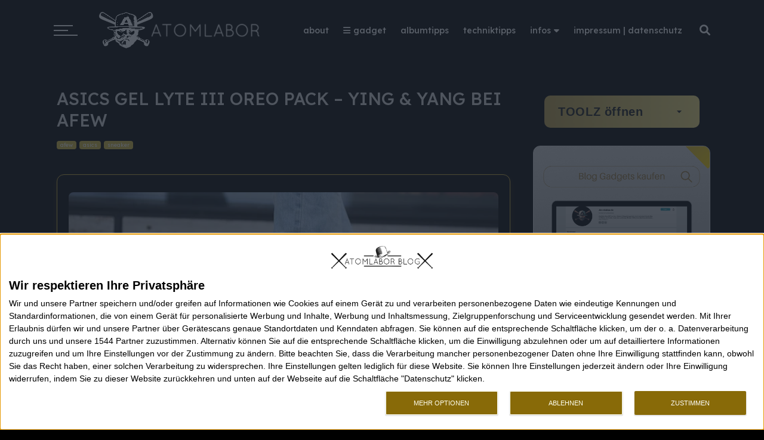

--- FILE ---
content_type: application/javascript; charset=UTF-8
request_url: https://integration.graphcomment.com/gc_graphlogin.js?1764744799074
body_size: 16722
content:
/*! For license information please see gc_graphlogin.js.LICENSE.txt */
(()=>{var e,t,n={654:(e,t,n)=>{var o,i,r;void 0===(i="function"==typeof(o=r=function(){function e(){for(var e=0,t={};e<arguments.length;e++){var n=arguments[e];for(var o in n)t[o]=n[o]}return t}function t(e){return e.replace(/(%[0-9A-Z]{2})+/g,decodeURIComponent)}return function n(o){function i(){}function r(t,n,r){if("undefined"!=typeof document){"number"==typeof(r=e({path:"/"},i.defaults,r)).expires&&(r.expires=new Date(1*new Date+864e5*r.expires)),r.expires=r.expires?r.expires.toUTCString():"";try{var a=JSON.stringify(n);/^[\{\[]/.test(a)&&(n=a)}catch(e){}n=o.write?o.write(n,t):encodeURIComponent(String(n)).replace(/%(23|24|26|2B|3A|3C|3E|3D|2F|3F|40|5B|5D|5E|60|7B|7D|7C)/g,decodeURIComponent),t=encodeURIComponent(String(t)).replace(/%(23|24|26|2B|5E|60|7C)/g,decodeURIComponent).replace(/[\(\)]/g,escape);var s="";for(var l in r)r[l]&&(s+="; "+l,!0!==r[l]&&(s+="="+r[l].split(";")[0]));return document.cookie=t+"="+n+s}}function a(e,n){if("undefined"!=typeof document){for(var i={},r=document.cookie?document.cookie.split("; "):[],a=0;a<r.length;a++){var s=r[a].split("="),l=s.slice(1).join("=");n||'"'!==l.charAt(0)||(l=l.slice(1,-1));try{var c=t(s[0]);if(l=(o.read||o)(l,c)||t(l),n)try{l=JSON.parse(l)}catch(e){}if(i[c]=l,e===c)break}catch(e){}}return e?i[e]:i}}return i.set=r,i.get=function(e){return a(e,!1)},i.getJSON=function(e){return a(e,!0)},i.remove=function(t,n){r(t,"",e(n,{expires:-1}))},i.defaults={},i.withConverter=n,i}((function(){}))})?o.call(t,n,t,e):o)||(e.exports=i),e.exports=r()},650:(e,t,n)=>{var o=n(942).Symbol;e.exports=o},379:(e,t,n)=>{var o=n(650),i=n(870),r=n(5),a=o?o.toStringTag:void 0;e.exports=function(e){return null==e?void 0===e?"[object Undefined]":"[object Null]":a&&a in Object(e)?i(e):r(e)}},403:(e,t,n)=>{var o=n(945),i=/^\s+/;e.exports=function(e){return e?e.slice(0,o(e)+1).replace(i,""):e}},967:(e,t,n)=>{var o="object"==typeof n.g&&n.g&&n.g.Object===Object&&n.g;e.exports=o},870:(e,t,n)=>{var o=n(650),i=Object.prototype,r=i.hasOwnProperty,a=i.toString,s=o?o.toStringTag:void 0;e.exports=function(e){var t=r.call(e,s),n=e[s];try{e[s]=void 0;var o=!0}catch(e){}var i=a.call(e);return o&&(t?e[s]=n:delete e[s]),i}},5:e=>{var t=Object.prototype.toString;e.exports=function(e){return t.call(e)}},942:(e,t,n)=>{var o=n(967),i="object"==typeof self&&self&&self.Object===Object&&self,r=o||i||Function("return this")();e.exports=r},945:e=>{var t=/\s/;e.exports=function(e){for(var n=e.length;n--&&t.test(e.charAt(n)););return n}},784:(e,t,n)=>{var o=n(580),i=n(495),r=n(131),a=Math.max,s=Math.min;e.exports=function(e,t,n){var l,c,d,u,m,p,h=0,g=!1,f=!1,v=!0;if("function"!=typeof e)throw new TypeError("Expected a function");function w(t){var n=l,o=c;return l=c=void 0,h=t,u=e.apply(o,n)}function b(e){var n=e-p;return void 0===p||n>=t||n<0||f&&e-h>=d}function y(){var e=i();if(b(e))return k(e);m=setTimeout(y,function(e){var n=t-(e-p);return f?s(n,d-(e-h)):n}(e))}function k(e){return m=void 0,v&&l?w(e):(l=c=void 0,u)}function O(){var e=i(),n=b(e);if(l=arguments,c=this,p=e,n){if(void 0===m)return function(e){return h=e,m=setTimeout(y,t),g?w(e):u}(p);if(f)return clearTimeout(m),m=setTimeout(y,t),w(p)}return void 0===m&&(m=setTimeout(y,t)),u}return t=r(t)||0,o(n)&&(g=!!n.leading,d=(f="maxWait"in n)?a(r(n.maxWait)||0,t):d,v="trailing"in n?!!n.trailing:v),O.cancel=function(){void 0!==m&&clearTimeout(m),h=0,l=p=c=m=void 0},O.flush=function(){return void 0===m?u:k(i())},O}},580:e=>{e.exports=function(e){var t=typeof e;return null!=e&&("object"==t||"function"==t)}},547:e=>{e.exports=function(e){return null!=e&&"object"==typeof e}},187:(e,t,n)=>{var o=n(379),i=n(547);e.exports=function(e){return"symbol"==typeof e||i(e)&&"[object Symbol]"==o(e)}},495:(e,t,n)=>{var o=n(942);e.exports=function(){return o.Date.now()}},131:(e,t,n)=>{var o=n(403),i=n(580),r=n(187),a=/^[-+]0x[0-9a-f]+$/i,s=/^0b[01]+$/i,l=/^0o[0-7]+$/i,c=parseInt;e.exports=function(e){if("number"==typeof e)return e;if(r(e))return NaN;if(i(e)){var t="function"==typeof e.valueOf?e.valueOf():e;e=i(t)?t+"":t}if("string"!=typeof e)return 0===e?e:+e;e=o(e);var n=s.test(e);return n||l.test(e)?c(e.slice(2),n?2:8):a.test(e)?NaN:+e}},687:(e,t,n)=>{"use strict";n.d(t,{Kf:()=>d,y0:()=>r,yq:()=>l});var o=n(209);const i=n(88),{apiUrl:r,imageUrl:a,graphUrl:s,wsUrl:l,WITH_TIMER:c}=i,d=(i.VERBOSE,Object.assign(Object.assign({},i),{devTools:i.IS_DEV||o.B&&window.location.search.includes("dev"),defaultLocale:"fr",disableCache:!0,enableSEOLdInFront:!1,rootElementSelector:"#__next",zIndexHeaderPopover:900,showMessageId:!1,checkVIPAfterProfileCreation:!0,enableExperimentalEditorjs:!0,bbfSelectionAlwaysOnLeft:!1,enableAbortQuery:!1,oneSignalSWScope:"/push/onesignal/",oneSignalAppIds:{"localhost:3000":"d113c273-1d23-4962-be5e-aa7e02391536","debate.graphcomment.com":"XXXX"},oneSignalVerbose:!0,oneSignalOnLocalhost:!1,logRocketId:i.IS_DEV?"4zegaz/graphdebate-dev":"4zegaz/graphdebate",fontOptionalInsteadOfSwap:!1}))},857:(e,t,n)=>{"use strict";n.d(t,{B5:()=>a,Vl:()=>r});var o=n(796),i=n(52);const r=({postMessage:e,token:t,targetOrigin:n})=>{i.Kj;var o;n&&(o={type:i.Kj,authResponse:{token:t||"",refreshToken:""},token:t,force:!1},e?e(o,n):window&&n&&(window.opener||window.parent).postMessage(o,n))},a=({postMessage:e,targetOrigin:t,cb:n,key:r,channel:a})=>{if(!e||!t)return;const{port1:s,port2:l}=a;s.onmessage=(0,o.U)({cb:n}),e({type:i.rH,key:r},t,[l])}},796:(e,t,n)=>{"use strict";n.d(t,{U:()=>i});var o=n(52);const i=({cb:e,origin:t})=>n=>{t&&n.origin!==t||n.data.type===o.Kj&&e(n.data)}},52:(e,t,n)=>{"use strict";n.d(t,{DF:()=>i,EG:()=>d,Kj:()=>r,Wr:()=>a,XI:()=>c,lE:()=>l,lS:()=>u,rH:()=>s});const o=e=>`__semiologic__${e}__semiologic__`,i=o("SELF_CLOSE_IFRAME"),r=o("TOKEN_EXCHANGE"),a=o("COMMAND"),s=o("HAND_SHAKE"),l=o("EMAIL_VALIDATION_MSG"),c=o("FETCH_GL"),d=o("FETCH_GL_RESP"),u=o("RESIZE_GL")},209:(e,t,n)=>{"use strict";n.d(t,{B:()=>o});const o=(()=>{try{return"undefined"!=typeof window&&!!window||"undefined"!=typeof process&&process.browser}catch(e){return console.error(e),!1}})()},869:(e,t,n)=>{"use strict";function o(e,t){const n=new Map;return function(...o){const i=t?t.apply(this,o):o.join("-");if(!n.has(i)){const t=e.apply(this,o);n.set(i,t)}return n.get(i)}}n.d(t,{L:()=>o})},729:(e,t,n)=>{"use strict";n.d(t,{Dl:()=>l,Ku:()=>a,PR:()=>r,iG:()=>s});const o=e=>null!=e;function i(e,t){return e?`${t}${e}`:""}function r(e){const t=new URLSearchParams(e);return Object.fromEntries(t.entries())}function a({path:e,params:t}){return`${e}${function(e={}){const t=new URLSearchParams;return Object.entries(e).filter((([e,t])=>!!e&&o(t))).forEach((([e,n])=>{Array.isArray(n)?n.filter(o).forEach((n=>t.append(e,n.toString()))):t.append(e,n.toString())})),i(t.toString(),"?")}(t)}`}function s({search:e,queryMap:t,blacklist:n,whitelist:o}){const r=new URLSearchParams(e);if(Object.entries(t).forEach((([e,t])=>{t?r.has(e)?r.set(e,t.toString()):r.append(e,t.toString()):r.delete(e)})),n&&n.forEach((e=>r.delete(e))),o)for(const e of r.entries())o.findIndex((t=>t===e[0]))>-1||r.delete(e[0]);return i(r.toString(),"?")}function l(e){const t=e.match(/([^?#]*)\??([^#]*)#?(.*)/);return t?{pathname:t[1]||"",search:i(t[2]||"","?"),hastag:i(t[3]||"","#")}:{pathname:"",search:"",hastag:""}}},449:(e,t,n)=>{"use strict";n.d(t,{Bd:()=>a,nr:()=>l});var o,i=n(209),r=n(869);const a=i.B,s=i.B&&(navigator.platform||(null===(o=navigator.userAgentData)||void 0===o?void 0:o.platform));i.B&&/(Mac|iPhone|iPod|iPad)/i.test(s),i.B&&window;const l=()=>"object"==typeof window&&/apple/i.test(window.navigator.vendor);i.B&&(0,r.L)((()=>{let e=!1;var t;return t=navigator.userAgent||navigator.vendor||window.opera,(/(android|bb\d+|meego).+mobile|avantgo|bada\/|blackberry|blazer|compal|elaine|fennec|hiptop|iemobile|ip(hone|od)|iris|kindle|lge |maemo|midp|mmp|mobile.+firefox|netfront|opera m(ob|in)i|palm( os)?|phone|p(ixi|re)\/|plucker|pocket|psp|series(4|6)0|symbian|treo|up\.(browser|link)|vodafone|wap|windows ce|xda|xiino|android|ipad|playbook|silk/i.test(t)||/1207|6310|6590|3gso|4thp|50[1-6]i|770s|802s|a wa|abac|ac(er|oo|s-)|ai(ko|rn)|al(av|ca|co)|amoi|an(ex|ny|yw)|aptu|ar(ch|go)|as(te|us)|attw|au(di|-m|r |s )|avan|be(ck|ll|nq)|bi(lb|rd)|bl(ac|az)|br(e|v)w|bumb|bw-(n|u)|c55\/|capi|ccwa|cdm-|cell|chtm|cldc|cmd-|co(mp|nd)|craw|da(it|ll|ng)|dbte|dc-s|devi|dica|dmob|do(c|p)o|ds(12|-d)|el(49|ai)|em(l2|ul)|er(ic|k0)|esl8|ez([4-7]0|os|wa|ze)|fetc|fly(-|_)|g1 u|g560|gene|gf-5|g-mo|go(\.w|od)|gr(ad|un)|haie|hcit|hd-(m|p|t)|hei-|hi(pt|ta)|hp( i|ip)|hs-c|ht(c(-| |_|a|g|p|s|t)|tp)|hu(aw|tc)|i-(20|go|ma)|i230|iac( |-|\/)|ibro|idea|ig01|ikom|im1k|inno|ipaq|iris|ja(t|v)a|jbro|jemu|jigs|kddi|keji|kgt( |\/)|klon|kpt |kwc-|kyo(c|k)|le(no|xi)|lg( g|\/(k|l|u)|50|54|-[a-w])|libw|lynx|m1-w|m3ga|m50\/|ma(te|ui|xo)|mc(01|21|ca)|m-cr|me(rc|ri)|mi(o8|oa|ts)|mmef|mo(01|02|bi|de|do|t(-| |o|v)|zz)|mt(50|p1|v )|mwbp|mywa|n10[0-2]|n20[2-3]|n30(0|2)|n50(0|2|5)|n7(0(0|1)|10)|ne((c|m)-|on|tf|wf|wg|wt)|nok(6|i)|nzph|o2im|op(ti|wv)|oran|owg1|p800|pan(a|d|t)|pdxg|pg(13|-([1-8]|c))|phil|pire|pl(ay|uc)|pn-2|po(ck|rt|se)|prox|psio|pt-g|qa-a|qc(07|12|21|32|60|-[2-7]|i-)|qtek|r380|r600|raks|rim9|ro(ve|zo)|s55\/|sa(ge|ma|mm|ms|ny|va)|sc(01|h-|oo|p-)|sdk\/|se(c(-|0|1)|47|mc|nd|ri)|sgh-|shar|sie(-|m)|sk-0|sl(45|id)|sm(al|ar|b3|it|t5)|so(ft|ny)|sp(01|h-|v-|v )|sy(01|mb)|t2(18|50)|t6(00|10|18)|ta(gt|lk)|tcl-|tdg-|tel(i|m)|tim-|t-mo|to(pl|sh)|ts(70|m-|m3|m5)|tx-9|up(\.b|g1|si)|utst|v400|v750|veri|vi(rg|te)|vk(40|5[0-3]|-v)|vm40|voda|vulc|vx(52|53|60|61|70|80|81|83|85|98)|w3c(-| )|webc|whit|wi(g |nc|nw)|wmlb|wonu|x700|yas-|your|zeto|zte-/i.test(t.substr(0,4)))&&(e=!0),e}))},461:(e,t,n)=>{"use strict";n.d(t,{Kf:()=>a});const o=n(432),{orange:i,psycho:r,graphLoginOrigin:a}=o;Object.assign({},o)},115:(e,t,n)=>{"use strict";n.d(t,{g:()=>L});const o="originUrl",i="reset_token",r="__semio__gc__auth__";var a=n(196);const s=JSON.parse('["fr-FR","en-US","es","it-IT","pt","cs-CZ","zh-CN","fa-IR","tr","de","he","ar","ru","id","vi-VN","uk-UA","hu-HU","ca-ES","sv","pl","nb-NB","ro-RO"]'),l=e=>e.split(/[-_]/)[0],c=[{value:"en",label:"English"},{value:"fr",label:"Français"},{value:"de",label:"Deutsch"},{value:"zh",label:"中文"},{value:"es",label:"Español"},{value:"pt",label:"Português"},{value:"it",label:"Italiano"},{value:"fa",label:"فارسی"},{value:"cz",label:"Čeština"},{value:"he",label:"עברית"},{value:"ru",label:"русский"},{value:"vi",label:"Tiếng việt"},{value:"ar",label:"العربية"},{value:"uk",label:"Українська"},{value:"id",label:"Bahasa Indonesia"},{value:"tr",label:"Türkçe"},{value:"hu",label:"Magyar"},{value:"ca",label:"Català"},{value:"sv",label:"Svenska"},{value:"pl",label:"Polski"},{value:"nb",label:"Norsk Bokmål"},{value:"ro",label:"Română"}];a.supportedLocalesGD.map((e=>{var t;const n=e.split(/[-_]/)[0],o=null===(t=c.find((e=>e.value===n)))||void 0===t?void 0:t.label;if(!o)throw new Error(`Missing locale in allLocalesWithLabels coming from supportedLocalesGD. supportedLocalesGD: ${JSON.stringify(a.supportedLocalesGD)}, allLocalesWithLabels: ${JSON.stringify(c)}`);return{value:e,label:o}}));var d=n(52),u=n(654),m=n.n(u);const p=()=>{const e=new Map;return{getItem:t=>e.get(t),setItem:(t,n)=>{e.set(t,n)},removeItem:t=>!e.has(t)||e.delete(t)}},h=(()=>{if("object"!=typeof window)return p();try{return window.localStorage.getItem("anything"),window.localStorage}catch(e){try{return window.sessionStorage.getItem("anything"),window.sessionStorage}catch(e){return p()}}})();var g=n(729),f=n(461),v=n(687),w=n(760);function b(e){return e.replace(/</g,"&lt;").replace(/>/g,"&gt;").replace(/"/g,"&quot;").replace(/'/g,"&#039;").replace(/javascript:/gi,"")}function y(e){return Object.entries(e).reduce(((e,[t,n])=>Object.assign(Object.assign({},e),{[t]:b(n)})),{})}const k=({saveNewToken:e,getBaseKeyPath:t,container:n,getDefaultParams:o})=>{return r=void 0,a=void 0,l=function*(){var r,a,s,l,c;const d=y((0,g.PR)(null!==(a=null===(r=null===window||void 0===window?void 0:window.location)||void 0===r?void 0:r.search)&&void 0!==a?a:"")),u=null!==(s=null==d?void 0:d[i])&&void 0!==s?s:"",m=null!==(l=null==d?void 0:d.__semio_ml__)&&void 0!==l?l:"",p=null!==(c=null==d?void 0:d.__semio__validation__token__)&&void 0!==c?c:"";let h=(null==d?void 0:d.urlFrom)||window.location.origin+window.location.pathname;if(p&&!m&&function(e){if(v.Kf.IS_DEV)throw new Error(e);console.warn(e)}("Missing magic link code in URL to sign in and validate the email."),m||u)if(m){const t=yield(0,w.H)(`${v.y0}/api/users/auth_ml?semio_ml=${encodeURIComponent(m)}`);e({token:t,refreshToken:""}),window.location.replace(h)}else u&&(yield n.open((0,g.Ku)({path:`${t()}/reset/password`,params:Object.assign(Object.assign({},o()),{[i]:u})})),window.history.replaceState({},"",window.location.origin+window.location.pathname))},new((s=void 0)||(s=Promise))((function(e,t){function n(e){try{i(l.next(e))}catch(e){t(e)}}function o(e){try{i(l.throw(e))}catch(e){t(e)}}function i(t){var i;t.done?e(t.value):(i=t.value,i instanceof s?i:new s((function(e){e(i)}))).then(n,o)}i((l=l.apply(r,a||[])).next())}));var r,a,s,l};var O=n(209),_=n(449);let x=0;function j(e,t,...n){return o=this,i=void 0,a=function*(){return yield e.isReady,new Promise(((o,i)=>{var r;const a=++x,s=new AbortController;window.addEventListener("message",(e=>{if(e.data.type!==d.EG||e.data.__id!==a)return;const{function:n,payload:r,error:l}=e.data;n===t&&(l?i(l):o(r),s.abort())}),{signal:s.signal});const l={type:d.XI,function:t,payload:n,__id:a};null===(r=e.iframe.contentWindow)||void 0===r||r.postMessage(l,f.Kf)}))},new((r=void 0)||(r=Promise))((function(e,t){function n(e){try{l(a.next(e))}catch(e){t(e)}}function s(e){try{l(a.throw(e))}catch(e){t(e)}}function l(t){var o;t.done?e(t.value):(o=t.value,o instanceof r?o:new r((function(e){e(o)}))).then(n,s)}l((a=a.apply(o,i||[])).next())}));var o,i,r,a}var E=n(857);class S{constructor(e,t,n){this.isReady=Promise.resolve(!1),this.iframe=document.createElement("iframe"),this.iframe.setAttribute("frameBorder","0"),this.iframe.setAttribute("scrolling","no"),this.iframe.setAttribute("horizontalscrolling","no"),this.iframe.setAttribute("verticalscrolling","no"),this.iframe.setAttribute("allowtransparency","true"),this.iframe.setAttribute("height","100%"),this.iframe.setAttribute("width","100%"),this.iframe.style.cssText="\n      width:100% !important; border:none !important; margin: 0 auto; display: none;\n      position: fixed; top: 0; left: 0; height: 100%; width: 100%; z-index: 900;background-color: rgba(0, 0, 0, 0.3);\n    ",this.iframe.style.display="none",this.iframe.src=t,this.isReady=new Promise((t=>{this.iframe.addEventListener("load",(()=>{this.channel&&(this.channel.port1.close(),this.channel.port2.close()),this.channel=new MessageChannel,(0,E.B5)({postMessage:(e,t,n)=>this.iframe.contentWindow.postMessage(e,t,n),cb:n,targetOrigin:f.Kf,key:e,channel:this.channel}),t(!0)}),{passive:!0})})),document.body.appendChild(this.iframe)}sendToken(e){return t=this,n=void 0,i=function*(){yield this.isReady,this.channel&&this.channel.port1&&this.channel.port1.postMessage({type:d.Kj,authResponse:e,token:(null==e?void 0:e.token)||null,force:!1})},new((o=void 0)||(o=Promise))((function(e,r){function a(e){try{l(i.next(e))}catch(e){r(e)}}function s(e){try{l(i.throw(e))}catch(e){r(e)}}function l(t){var n;t.done?e(t.value):(n=t.value,n instanceof o?n:new o((function(e){e(n)}))).then(a,s)}l((i=i.apply(t,n||[])).next())}));var t,n,o,i}}var T=function(e,t,n,o){return new(n||(n=Promise))((function(i,r){function a(e){try{l(o.next(e))}catch(e){r(e)}}function s(e){try{l(o.throw(e))}catch(e){r(e)}}function l(e){var t;e.done?i(e.value):(t=e.value,t instanceof n?t:new n((function(e){e(t)}))).then(a,s)}l((o=o.apply(e,t||[])).next())}))};class I extends S{constructor(){super(...arguments),this.listeners=[],this.open=e=>T(this,void 0,void 0,(function*(){var t,n;if(!this.iframe)return!1;const{pathname:o="",search:i=""}=new URL(e),{port1:r}=null!==(t=this.channel)&&void 0!==t?t:{},a={type:d.Wr,navigateTo:`${o}${i}`};o&&(r?r.postMessage(a):null===(n=this.iframe.contentWindow)||void 0===n||n.postMessage(a,f.Kf)),this.iframe.style.display="block",(({iframe:e,close:t})=>{if(!window)return;const n=o=>{var i,r;if((null===(i=o.data)||void 0===i?void 0:i.type)!==d.DF)return;const a=null===(r=o.data)||void 0===r?void 0:r.withToken;null===window||void 0===window||window.removeEventListener("message",n),t(e,a)};window.addEventListener("message",n)})({iframe:this.iframe,close:(e,t)=>this.close(void 0,t)});for(const e of this.listeners)null==e||e(!0,void 0);return!0})),this.close=(e,t)=>T(this,void 0,void 0,(function*(){if(!this.iframe)return!1;for(const e of this.listeners)null==e||e(!1,t);return this.iframe.style.display="none",!0})),this.onModalOpenChange=e=>(this.listeners.push(e),()=>{const t=this.listeners.indexOf(e);-1!==t&&this.listeners.splice(t,1)}),this.verifyEmail=e=>T(this,void 0,void 0,(function*(){var t,n;const{port1:o}=null!==(t=this.channel)&&void 0!==t?t:{},i=Object.assign({type:d.lE},e);yield this.isReady,o?o.postMessage(i):null===(n=this.iframe.contentWindow)||void 0===n||n.postMessage(i,f.Kf)})),this.fetchGraphLogin=(...e)=>T(this,void 0,void 0,(function*(){return j(this,...e)}))}}const P=()=>{var e,t;return l(null!==(t=null===(e=null===window||void 0===window?void 0:window.navigator)||void 0===e?void 0:e.language)&&void 0!==t?t:"")},L=e=>{const{storage:t={type:"local"},key:n,getLocale:i=P}=e,a="cookie"===t.type?(({domain:e,secure:t=!0,sameSite:n="lax"})=>{if("object"!=typeof window)return p();try{return{getItem:e=>m().get(e)||null,setItem:(o,i)=>{m().set(o,i,Object.assign(Object.assign({},e?{domain:e}:null),{secure:t,sameSite:n,expires:30}))},removeItem:o=>{try{return m().remove(o,Object.assign(Object.assign({},e?{domain:e}:null),{secure:t,sameSite:n})),!0}catch(e){return!1}}}}catch(e){return h}})(t):h,c=()=>{const e=s.map(l).find((e=>e===i()));return[f.Kf,e,n].filter(Boolean).join("/")},u=()=>{var e,t,n,i;return y({[o]:null!==(i=null!==(t=null===(e=null===window||void 0===window?void 0:window.location)||void 0===e?void 0:e.href)&&void 0!==t?t:null===(n=null===window||void 0===window?void 0:window.location)||void 0===n?void 0:n.origin)&&void 0!==i?i:""})},v=c(),w=u(),b=(0,g.Ku)({path:v,params:w}),{saveNewToken:x,subscribeToToken:j,readToken:E,removeToken:S,container:T}=(({customStorage:e,tokenName:t,key:n,baseUrl:o})=>{let i=null,r=[];const a=(e,t)=>{if(!t&&i&&e===i)return;const n=i;i=e,r.forEach((e=>e(i,n)))},s=()=>e.getItem(t),l=(n,o)=>{const{token:i}=n;i&&(e.setItem(t,i||""),a(i,o))},c=()=>{e.removeItem(t),a(null,!1)},d=new I(n,o,(({authResponse:e,force:t,refresh:n})=>{e?l(e,t):c(),n&&O.B&&window.location.reload()}));return(0,_.nr)()&&(null===window||void 0===window||window.addEventListener("focus",(()=>{setTimeout((()=>{const e=s(),t={token:e||"",refreshToken:""};d.sendToken(t).catch((e=>console.error(e))),e!==i&&(e?l(t,!1):c())}),150)}))),i=s(),{updateCurrentToken:a,subscribeToToken:e=>(r=[...r,e],()=>{r=r.filter((t=>t!==e))}),readToken:s,removeToken:c,saveNewToken:e=>{d.sendToken(e).catch((e=>console.error(e))),e.token||e.refreshToken?l(e,!1):c()},container:d}})({customStorage:a,tokenName:r,key:n,baseUrl:b});k({saveNewToken:x,getBaseKeyPath:c,getDefaultParams:u,container:T});let L=null;return{login:()=>{T.open((0,g.Ku)({path:c(),params:u()}))},ssoLogin:e=>{T.open((0,g.Ku)({path:`${c()}/sso/endpoint/${e}`,params:u()}))},signup:()=>{T.open((0,g.Ku)({path:`${c()}/signup`,params:u()}))},logout:()=>{S(),T.sendToken(null).catch((e=>console.error(e)))},resetPassword:e=>{T.open((0,g.Ku)({path:`${c()}/reset/token`,params:Object.assign(Object.assign({},u()),{email:e})}))},validateEmailUpdate:e=>{T.open((0,g.Ku)({path:`${c()}/account/emailUpdateValidation`,params:Object.assign(Object.assign({},u()),{email:e})}))},readToken:E,subscribeToToken:j,customStorage:a,TOKEN_NAME:r,isReady:T.isReady,onModalOpenChange:T.onModalOpenChange.bind(T),fetchGraphLogin:T.fetchGraphLogin,onModalResize:e=>{function t(t){const{data:n}=t;if(n.type!==d.lS)return;const{height:o}=n;null!=L&&o===L||(L=o,e(o))}return window.addEventListener("message",t),()=>window.removeEventListener("message",t)}}}},760:(e,t,n)=>{"use strict";n.d(t,{H:()=>r});var o=function(e,t,n,o){return new(n||(n=Promise))((function(i,r){function a(e){try{l(o.next(e))}catch(e){r(e)}}function s(e){try{l(o.throw(e))}catch(e){r(e)}}function l(e){var t;e.done?i(e.value):(t=e.value,t instanceof n?t:new n((function(e){e(t)}))).then(a,s)}l((o=o.apply(e,t||[])).next())}))};const i={"Content-Type":"application/json"};function r(e){return o(this,void 0,void 0,(function*(){const t=yield fetch(e,{method:"GET",headers:i});if(t.ok)return t.text();throw new Error(`Failed GET request to ${e}`)}))}},88:e=>{e.exports={apiUrl:"https://graphcomment.com",wsUrl:"wss://graphcomment.com/websocket",imageUrl:"https://graphcomment.com",graphUrl:"https://graphcomment.com/api/graphql",yakliUrl:"https://yak.li/",WITH_TIMER:!1,VERBOSE:!1,IS_DEV:!1}},196:e=>{e.exports={supportedLocalesGD:["fr","en"],defaultLocaleGD:"fr"}},432:e=>{e.exports={orange:{apiUrl:"https://graphcomment.com",wsUrl:"wss://graphcomment.com/websocket"},graphLoginOrigin:"https://login.graphcomment.com"}},521:e=>{e.exports.c="__semio__"}},o={};function i(e){var t=o[e];if(void 0!==t)return t.exports;var r=o[e]={exports:{}};return n[e](r,r.exports,i),r.exports}i.n=e=>{var t=e&&e.__esModule?()=>e.default:()=>e;return i.d(t,{a:t}),t},t=Object.getPrototypeOf?e=>Object.getPrototypeOf(e):e=>e.__proto__,i.t=function(n,o){if(1&o&&(n=this(n)),8&o)return n;if("object"==typeof n&&n){if(4&o&&n.__esModule)return n;if(16&o&&"function"==typeof n.then)return n}var r=Object.create(null);i.r(r);var a={};e=e||[null,t({}),t([]),t(t)];for(var s=2&o&&n;"object"==typeof s&&!~e.indexOf(s);s=t(s))Object.getOwnPropertyNames(s).forEach((e=>a[e]=()=>n[e]));return a.default=()=>n,i.d(r,a),r},i.d=(e,t)=>{for(var n in t)i.o(t,n)&&!i.o(e,n)&&Object.defineProperty(e,n,{enumerable:!0,get:t[n]})},i.g=function(){if("object"==typeof globalThis)return globalThis;try{return this||new Function("return this")()}catch(e){if("object"==typeof window)return window}}(),i.o=(e,t)=>Object.prototype.hasOwnProperty.call(e,t),i.r=e=>{"undefined"!=typeof Symbol&&Symbol.toStringTag&&Object.defineProperty(e,Symbol.toStringTag,{value:"Module"}),Object.defineProperty(e,"__esModule",{value:!0})};var r={};(()=>{"use strict";i.d(r,{default:()=>Y});var e=i(115),t=i(687),n=i(729);function o(e,t){const n=e.querySelector("html"),o=e.querySelector("meta[name=language]")||e.querySelector("meta[http-equiv=content-language]"),i=(null==t?void 0:t.language)||n.getAttribute("lang")||n.getAttribute("xml:lang")||o&&o.getAttribute("content")||"en";return-1!==i.indexOf("-")&&/^[\w]{2}/.test(i)?i.slice(0,2):/^[\w]{2}/.test(i)?i:"en"}const a={},s=/(android|bb\d+|meego).+mobile|avantgo|bada\/|blackberry|blazer|compal|elaine|fennec|hiptop|iemobile|ip(hone|od)|iris|kindle|lge |maemo|midp|mmp|mobile.+firefox|netfront|opera m(ob|in)i|palm( os)?|phone|p(ixi|re)\/|plucker|pocket|psp|series(4|6)0|symbian|treo|up\.(browser|link)|vodafone|wap|windows ce|xda|xiino/i,l=/1207|6310|6590|3gso|4thp|50[1-6]i|770s|802s|a wa|abac|ac(er|oo|s\-)|ai(ko|rn)|al(av|ca|co)|amoi|an(ex|ny|yw)|aptu|ar(ch|go)|as(te|us)|attw|au(di|\-m|r |s )|avan|be(ck|ll|nq)|bi(lb|rd)|bl(ac|az)|br(e|v)w|bumb|bw\-(n|u)|c55\/|capi|ccwa|cdm\-|cell|chtm|cldc|cmd\-|co(mp|nd)|craw|da(it|ll|ng)|dbte|dc\-s|devi|dica|dmob|do(c|p)o|ds(12|\-d)|el(49|ai)|em(l2|ul)|er(ic|k0)|esl8|ez([4-7]0|os|wa|ze)|fetc|fly(\-|_)|g1 u|g560|gene|gf\-5|g\-mo|go(\.w|od)|gr(ad|un)|haie|hcit|hd\-(m|p|t)|hei\-|hi(pt|ta)|hp( i|ip)|hs\-c|ht(c(\-| |_|a|g|p|s|t)|tp)|hu(aw|tc)|i\-(20|go|ma)|i230|iac( |\-|\/)|ibro|idea|ig01|ikom|im1k|inno|ipaq|iris|ja(t|v)a|jbro|jemu|jigs|kddi|keji|kgt( |\/)|klon|kpt |kwc\-|kyo(c|k)|le(no|xi)|lg( g|\/(k|l|u)|50|54|\-[a-w])|libw|lynx|m1\-w|m3ga|m50\/|ma(te|ui|xo)|mc(01|21|ca)|m\-cr|me(rc|ri)|mi(o8|oa|ts)|mmef|mo(01|02|bi|de|do|t(\-| |o|v)|zz)|mt(50|p1|v )|mwbp|mywa|n10[0-2]|n20[2-3]|n30(0|2)|n50(0|2|5)|n7(0(0|1)|10)|ne((c|m)\-|on|tf|wf|wg|wt)|nok(6|i)|nzph|o2im|op(ti|wv)|oran|owg1|p800|pan(a|d|t)|pdxg|pg(13|\-([1-8]|c))|phil|pire|pl(ay|uc)|pn\-2|po(ck|rt|se)|prox|psio|pt\-g|qa\-a|qc(07|12|21|32|60|\-[2-7]|i\-)|qtek|r380|r600|raks|rim9|ro(ve|zo)|s55\/|sa(ge|ma|mm|ms|ny|va)|sc(01|h\-|oo|p\-)|sdk\/|se(c(\-|0|1)|47|mc|nd|ri)|sgh\-|shar|sie(\-|m)|sk\-0|sl(45|id)|sm(al|ar|b3|it|t5)|so(ft|ny)|sp(01|h\-|v\-|v )|sy(01|mb)|t2(18|50)|t6(00|10|18)|ta(gt|lk)|tcl\-|tdg\-|tel(i|m)|tim\-|t\-mo|to(pl|sh)|ts(70|m\-|m3|m5)|tx\-9|up(\.b|g1|si)|utst|v400|v750|veri|vi(rg|te)|vk(40|5[0-3]|\-v)|vm40|voda|vulc|vx(52|53|60|61|70|80|81|83|85|98)|w3c(\-| )|webc|whit|wi(g |nc|nw)|wmlb|wonu|x700|yas\-|your|zeto|zte\-/i;function c(e){return s.test(e)||l.test(e.slice(0,4))}function d(){var e;const t=navigator.userAgent||navigator.vendor||window.opera;return a[t]=null!==(e=null==a?void 0:a[t])&&void 0!==e?e:c(t),c(t)}Object.fromEntries||Object.defineProperty(Object,"fromEntries",{value(e){if(!e||!e[Symbol.iterator])throw new Error("Object.fromEntries() requires a single iterable argument");const t={};return Object.keys(e).forEach((n=>{const[o,i]=e[n];t[o]=i})),t}});const u={hidden:!1},m={closeIconMobile:null,overlayBackground:null},p=e=>"boolean"==typeof e?e.toString():e;var h=i(857),g=i(52);const f=({listeningWindow:e,cb:t,origin:n})=>{const o=e||window;if(!o)return()=>{};const i=(({cb:e,origin:t})=>n=>{n.origin===t&&n.data.type===g.Wr&&e(n.data.command,n.data.data)})({cb:t,origin:n});return o.addEventListener("message",i),()=>o.removeEventListener("message",i)};var v=i(521),w=i.t(v,2);const{c:b}=w,y=e=>b+e;function k(e){if(window)return window[y(e)]}var O=i(449);const _=(()=>{if(!O.Bd)return!1;const e=window.location&&window.location.search;return/withDebug/.test(e)})()?console.log:()=>null;function x(e,t=!0){t&&e.postMessage(JSON.stringify({info:"gc_consent",consent:t}),"*")}const j=(e,t)=>{if(!(null===window||void 0===window?void 0:window.__tcfapi))return _("__tcfapi is not defined"),void x(e);window.__tcfapi("getTCData",2,((n,o)=>{if(_("getTCData success:",o),o)switch(_("getTCData status:",n.cmpStatus),n.cmpStatus){case"loaded":return _("consent",n.vendor.consents[t]),void x(e,n.vendor.consents[t]);case"PENDING":if(_("getTCData loaded"),!(null===window||void 0===window?void 0:window.__tcfapi))return;window.__tcfapi("addEventListener",2,((n,o)=>{_("event success:",o),o&&(_("event consent",n.vendor.consents[t]),x(e,n.vendor.consents[t]))}))}}))},E=(null===window||void 0===window?void 0:window.requestAnimationFrame)||(null===window||void 0===window?void 0:window.mozRequestAnimationFrame)||(null===window||void 0===window?void 0:window.webkitRequestAnimationFrame)||(null===window||void 0===window?void 0:window.msRequestAnimationFrame)||(null===window||void 0===window?void 0:window.oRequestAnimationFrame),S=E?E.bind(window):function(e){return null===window||void 0===window?void 0:window.setTimeout((()=>e()),1e3/60)};function T({iframe:e,insideIFrameTop:t,duration:n,thread:o}){const i=(null===window||void 0===window?void 0:window.pageYOffset)||0,r=e.getBoundingClientRect().top+((null===window||void 0===window?void 0:window.pageYOffset)||0)+t;let a;const s=Date.now(),l=o&&o.classList.contains("graphcomment-overlay")?o:window;if(!l)return;const c=n||0===n?n||0:800;0!==c?S((function e(){a=Date.now()-s,a=a>c?c:a,l.scrollTo(0,function(e,t,n,o){return-n*((e=e/o-1)*e*e*e-1)+t}(a,i,r-i,c)),a<c&&S(e)})):null===window||void 0===window||window.scrollTo(0,r)}function I(e){const t=e.getBoundingClientRect(),n=window.innerHeight||document.documentElement.clientHeight,o=window.innerWidth||document.documentElement.clientWidth,i=t.top<=n&&t.top+t.height>=0,r=t.left<=o&&t.left+t.width>=0;return i&&r}const P=(e,t)=>{try{Object.entries(t).forEach((([t,n])=>{e.style[t]=n}))}catch(t){console.warn(e,"does not implement CSSStyleDeclaration")}},L=(()=>{if(!O.Bd)return!1;const e=window.location&&window.location.search;return/withDebug/.test(e)})()?console.log:()=>null,A=e=>{const t=document.querySelector("#gc-iframe"),n=new IntersectionObserver((t=>{t[0].isIntersecting&&(L("iframe visibility"),function(e){e.postMessage(JSON.stringify({info:"gc_visible"}),"*")}(e),n.disconnect())}));t&&n.observe(t)};var M=i(784),R=i.n(M);const C="gc-iframe";Object.fromEntries||Object.defineProperty(Object,"fromEntries",{value(e){if(!e||!e[Symbol.iterator])throw new Error("Object.fromEntries() requires a single iterable argument");const t={};return Object.keys(e).forEach((n=>{const[o,i]=e[n];t[o]=i})),t}});class ${constructor({amp:e,document:t,params:i,queryParams:r,thread:a,window:s,navigator:l}){this.postCreation=({apiUrl:e,auth:t})=>{const n=this.document.getElementById(C);if(!n)return void console.error("could not find gc iframe");if(this.iframeWindow=n.contentWindow,!this.iframeWindow||this.amp)return;const o=()=>this.iframeWindow&&this.iframeWindow.postMessage(JSON.stringify({info:"parent_loaded"}),"*");"complete"===this.document.readyState?o():this.document.addEventListener("DOMContentLoaded",o),(({apiUrl:e,auth:t,getIframeWindow:n,iframe:o,params:i,pid:r,thread:a,window:s})=>{const l=(({getIframeWindow:e,params:t,thread:n})=>{let o="";return()=>{const{closeIconMobile:i,overlayBackground:r}=m,a=e(),s=`${t.fixedHeaderHeight}`;if(void 0!==s){if(n&&n.classList.contains("graphcomment-overlay")){const e=`${s}px`;n.top=e,P(n,{top:e,height:`calc(100% - ${s}px)`}),i&&P(i,{top:e}),r&&P(r,{top:e})}a&&s!==o&&a.postMessage(JSON.stringify({info:"fixed-header-height",height:s}),"*"),o=s}}})({getIframeWindow:n,params:i,thread:a});let c="";s.addEventListener("message",(a=>{var u,m,p,g;try{const{data:f}=a;if(!f)return;const{pid:v,name:w,data:b}=f;if(v!==r)return;const y=k("gcOnComment"),O=k("onGcLoaded");switch(w){case"gc-height":case"wa-height":o.height=b.height;break;case"gc-scroll":T({iframe:o,insideIFrameTop:b.scrollTo-(d()?40:0),duration:b.duration});break;case"gc-new-comment":"function"==typeof y&&y(b);break;case"gc-ready":"function"==typeof O&&O();break;case"gc-loaded":{if(i.external_consent){const e=n();if(!e)return;j(e,1)}if(null===(u=t.subscribeToToken)||void 0===u||u.call(t,(t=>{const o=n();o&&(0,h.Vl)({token:t,postMessage:(e,t)=>o.postMessage(e,t),targetOrigin:e})})),o.parentNode&&"none"===(null===(p=null===(m=o.parentNode)||void 0===m?void 0:m.style)||void 0===p?void 0:p.display))return;let r=!1;const a=setInterval((()=>{const e=I(o);if(e&&r){clearInterval(a);const e=n();e&&e.postMessage(JSON.stringify({info:"in_viewport"}),"*")}r=e}),1e3);s&&(setInterval(l,1e3),l());const c=n();if(!c)return;A(c);break}case"wa-load":c=o.src;let a=Object.assign({},i.widget_top);null==a||delete a.url;const f=new URLSearchParams(a).toString();o.setAttribute("src",`${null===(g=i.widget_top)||void 0===g?void 0:g.url}?${f}&id=${i.website_id}&pid=${r}`);break;case"gc-reload":c&&o.setAttribute("src",c+"&forceGC=1")}}catch(e){console.debug(`[gc] failed to decode message: ${a.data}`,e)}}),!1),f({origin:e,cb:e=>{switch(e){case"login":t.login();break;case"signup":t.signup();break;case"logout":t.logout()}}})})({apiUrl:e,auth:t,window:this.window,iframe:this.iframe,thread:this.thread,params:this.params,getIframeWindow:()=>this.iframeWindow,pid:this.pid}),(({window:e,document:t,thread:n,iframeWindow:o})=>{e.addEventListener("scroll",R()((()=>{const i=n.getBoundingClientRect().top-t.body.getBoundingClientRect().top,r=n.getBoundingClientRect().left-t.body.getBoundingClientRect().left;o.postMessage(JSON.stringify({info:"scroll-start",eWin:{width:e.innerWidth,height:e.innerHeight},pos:{top:(e.pageYOffset||t.documentElement.scrollTop||t.body.scrollTop||0)-i,left:(e.pageXOffset||t.documentElement.scrollLeft||t.body.scrollLeft||0)-r}}),"*")}),500,{leading:!0,trailing:!0}),!1),e.addEventListener("scroll",R()((()=>{const i=n.getBoundingClientRect().top-t.body.getBoundingClientRect().top,r=n.getBoundingClientRect().left-t.body.getBoundingClientRect().left;o.postMessage(JSON.stringify({info:"scroll-end",eWin:{width:e.innerWidth,height:e.innerHeight},pos:{top:(e.pageYOffset||t.documentElement.scrollTop||t.body.scrollTop||0)-i,left:(e.pageXOffset||t.documentElement.scrollLeft||t.body.scrollLeft||0)-r}}),"*")}),500),!1)})({window:this.window,document:this.document,thread:this.thread,iframeWindow:this.iframeWindow})},this.getIframe=()=>this.iframe,this.createIframeUrl=e=>{var t,i;let r=`${e}/`;return r=((e,t)=>{const{pathname:o,search:i,hastag:r}=(0,n.Dl)(e);return`${o}${(0,n.iG)({search:i,queryMap:t})}${r}`})(r,Object.assign(Object.assign(Object.assign(Object.assign({},Object.fromEntries(Object.entries(this.params).filter((([e,t])=>"target"!==e)).map((([e,t])=>[e,t?t.toString():void 0])))),{fixed_header_height:this.params.fixedHeaderHeight,comment_id:(null===(t=this.queryParams)||void 0===t?void 0:t.comment_id)||this.params.comment_id,token:null===(i=this.queryParams)||void 0===i?void 0:i.token,overlay:this.thread.classList.contains("graphcomment-overlay").toString(),mobile:d().toString(),lang:o(this.document,this.navigator),cache:Math.round(1e9*Math.random())}),((e=u)=>Object.fromEntries(Object.entries(e).map((([e,t])=>[e,p(t)]))))()),{pid:this.pid,auth:"slave"})),r},this.customIframe=e=>{this.iframe.src=this.createIframeUrl(e),this.iframe.setAttribute("frameBorder","0"),this.iframe.setAttribute("scrolling","no"),this.iframe.setAttribute("allowtransparency","true"),this.iframe.setAttribute("horizontalscrolling","no"),this.iframe.setAttribute("verticalscrolling","no"),this.iframe.style.cssText="width:100% !important; border:none !important; max-width: 980px; margin: 0 auto; display: block;",this.params.widget?(this.iframe.height="auto",this.iframe.style.marginBottom="20px"):this.iframe.height=this.params.overlay?"100%":"400px"},this.customAmpIframe=e=>{this.iframe.setAttribute("src",this.createIframeUrl(e)),this.iframe.setAttribute("width","600"),this.iframe.setAttribute("height","400"),this.iframe.setAttribute("layout","responsive"),this.iframe.setAttribute("title",this.params.title),this.iframe.setAttribute("sandbox","allow-scripts allow-same-origin allow-modals allow-popups allow-popups-to-escape-sandbox allow-top-navigation allow-forms"),this.iframe.setAttribute("resizable",""),this.iframe.setAttribute("frameBorder","0"),this.iframe.insertAdjacentHTML("beforeend",'<div overflow tabindex=0 role=button aria-label="">Read more...</div>')},this.document=t,this.window=s,this.navigator=l,this.thread=a,this.amp=e,this.params=i,this.queryParams=r,this.pid=encodeURIComponent(Math.random().toString(36).slice(2)),this.iframeWindow=null,this.iframe=!0===e?t.createElement("amp-iframe"):t.createElement("iframe"),this.iframe.id=C,this.thread.appendChild(this.iframe)}}class U{constructor(){this.init=e=>(this.origin=e,this.value=this.origin,this),this.sanitize=()=>this.value?(this.removeEndingSlash().removeProtocol(),this.value):"",this.reset=()=>{this.value=this.origin},this.removeEndingSlash=()=>(this.value=(this.value||"").replace(/\/+$/,""),this),this.removeProtocol=()=>(this.value=(this.value||"").replace(/^.*?:\/\//,""),this),this.origin=null,this.value=null}}class B{constructor(e=window,t=(null===window||void 0===window?void 0:window.document)){this.extractTitle=()=>{var e;return null===(e=this.eDoc)||void 0===e?void 0:e.title},this.computeOrigin=()=>{var e;if(!(null===(e=this.eWin)||void 0===e?void 0:e.location))return"";const{protocol:t,hostname:n,port:o,origin:i}=this.eWin.location;return i||`${t}//${n}${o?`:${o}`:""}`},this.extractUrl=e=>{var t,o;if(!(null===(t=this.eWin)||void 0===t?void 0:t.location))return"";const i=this.computeOrigin(),{pathname:r}=null===(o=this.eWin)||void 0===o?void 0:o.location;return(0,n.Ku)({path:`${i}${r}`,params:{p:e.p,page:e.page}})},this.extractIdentifier=e=>this.identifierBuilder.init(e).sanitize(),this.eWin=e,this.eDoc=t||null,this.identifierBuilder=new U}}function D(){if("undefined"==typeof navigator)return!1;const e=navigator.userAgent||navigator.vendor||window.opera;return!!e&&(e.indexOf("FBAN")>-1||e.indexOf("FBAV")>-1)}const N=["LePhoceen"];const W=/rgb/,z=/rgb\((\d{1,3}), (\d{1,3}), (\d{1,3})\)/;function q(e){const t=function(e){if("transparent"===e)return{red:0,green:0,blue:0};if(W.test(e)){const t=e.match(z);return t&&t[1]&&t[2]&&t[3]?{red:parseInt(t[1],10),green:parseInt(t[2],10),blue:parseInt(t[3],10)}:null}if((4===e.length||7===e.length)&&"#"===e.charAt(0)){const t=e.length>4;return{red:parseInt(t?e.substr(1,2):`${e[1]}${e[1]}`,16),green:parseInt(t?e.substr(3,2):`${e[2]}${e[2]}`,16),blue:parseInt(t?e.substr(5,2):`${e[3]}${e[3]}`,16)}}return null}(e);return t&&(299*t.red+587*t.green+114*t.blue)/1e3>=192?"dark":"light"}const K=e=>e.auth;var G,H;const F={},J=(0,n.PR)(null!==(H=null===(G=null===window||void 0===window?void 0:window.location)||void 0===G?void 0:G.search)&&void 0!==H?H:""),V=({gcParams:e,window:t,document:n})=>(Object.assign(F,(({gcParams:e,window:t,document:n,queryParams:o})=>{var i,r,a,s;const l=new B(t,n),{behaviour:c,integration:d={},statistics:u={}}=e,m=(null==c?void 0:c.url)||l.extractUrl(o),p=e.graphcommentId;if(!p)throw new Error("Graphcomment id missing");return{url:m,target:d.target,title:u.pageTitle||l.extractTitle(),comment_id:null==c?void 0:c.commentId,external_consent:null!==(i=null==c?void 0:c.telemetricThroughCmp)&&void 0!==i&&i,website_id:p,fixedHeaderHeight:d.fixedHeaderHeight||0,count_per_page:null==c?void 0:c.countPerPage,uid:null==c?void 0:c.uid,guid:(null===(r=null==e?void 0:e.wordpress)||void 0===r?void 0:r.guid)||(null==c?void 0:c.canonicalUrl),identifier:(null===(a=null==e?void 0:e.wordpress)||void 0===a?void 0:a.identifier)||l.extractIdentifier(m),category:u.category,readonly:null==c?void 0:c.readonly,widget:d.widget||!1,sort:(null==c?void 0:c.sort)||null,disable_live_replies:(null==c?void 0:c.disableLiveReplies)||!1,disable_ads:(null==c?void 0:c.disableAds)||!1,inapp:(null==c?void 0:c.inapp)||(h=p,!(D()&&N.includes(h)||!D()))||!1,publication_date:null==c?void 0:c.publication_date,lifetime:null==c?void 0:c.lifetime,theme:void 0!==n?(null===(s=null==e?void 0:e.integration)||void 0===s?void 0:s.theme)||q(getComputedStyle(n.body).color):"light",overlay:!!e.sidePanel,widget_top:e.widget_top};var h})({gcParams:e,window:t,document:n,queryParams:J})),F);Object.fromEntries||Object.defineProperty(Object,"fromEntries",{value(e){if(!e||!e[Symbol.iterator])throw new Error("Object.fromEntries() requires a single iterable argument");const t={};return Object.keys(e).forEach((n=>{const[o,i]=e[n];t[o]=i})),t}});const X=({configureAmp:e,configureOverlay:n,apiUrl:i=t.y0,wsUrl:r=t.yq,forcedParams:a={}})=>{const s=t=>{if(!window)return;const s=Object.assign(Object.assign({},t),a),l=null===window||void 0===window?void 0:window.document,c=null===window||void 0===window?void 0:window.navigator,d="function"==typeof e;"function"==typeof e&&e();const u=V({gcParams:s,document:l,window});if(!u.website_id)throw new Error("Graphcomment id missing");let m=i,p=`${m}/front`;s.dev&&window.location&&(/^(?!0)(?!.*\.$)((1?\d?\d|25[0-5]|2[0-4]\d)(\.|$)){4}$/.test(window.location.hostname)||"localhost"===window.location.hostname)&&(m=`http://${window.location.hostname}:9003`,p=m),p=k("GC_API_URL")||p;const h=u.target||l.getElementById("graphcomment");if(!h)return;const g=new $({amp:d,document:l,params:u,queryParams:J,thread:h,window,navigator:c});if(s.sidePanel&&n){const e=(({overlayParams:e})=>{var t;const{background:n=!0,visible:o=!0,alternate:i=!1,button:r=null,bubble:a=null}=e;return{visible:o,zindex:e.zindex||99,width:Math.max(400,e.width||600),background:n,page_width:e.pageWidth||1200,alternate:i,button:r||!0,button_label:null==r?void 0:r.label,button_background:(null==r?void 0:r.background)||"#f35b5b",button_color:(null==r?void 0:r.color)||"#fff",button_width:(null==r?void 0:r.width)||"560px",button_target:null==r?void 0:r.target,button_link:null==r?void 0:r.link,button_mobile_link:null==r?void 0:r.mobileLink,bubble:!!a,bubble_zindex:null!==(t=null==a?void 0:a.zindex)&&void 0!==t?t:98,bubble_placement:(null==a?void 0:a.placement)||{bottom:"20px",right:"20px"},bubble_color:(null==a?void 0:a.color)||"#fff",bubble_background:(null==a?void 0:a.background)||"#f35b5b"}})({overlayParams:s.sidePanel});n({apiUrl:i,iframeBuilder:g,lang:o(l,c),overlayParams:e,params:u,queryParams:J,theme:u.theme,thread:h,wsUrl:r})}d?g.customAmpIframe(p):g.customIframe(p),g.postCreation({apiUrl:i,auth:K(s)}),function(e){window&&Object.entries(e).forEach((([e,t])=>{window[y(e)]=t}))}(Object.assign(Object.assign({},Object.fromEntries(["gcSetLang","gcToggleCommentScores","gcLightTheme","gcDarkTheme","gcDebugAds"].map((e=>[e,(...t)=>{const n=g.getIframe().contentWindow;n?n.postMessage(JSON.stringify({info:"cmd",cmd:e,args:t}),"*"):console.warn("iframe without window")}])))),{launchConsent:j,visibility:A}))};return{graphcomment:s,init:function(e){var t;const n=null!==(t=null==a?void 0:a.auth)&&void 0!==t?t:null==e?void 0:e.auth,o={graphcommentId:null==e?void 0:e.graphcommentId,login:null==n?void 0:n.login,logout:null==n?void 0:n.logout,signup:null==n?void 0:n.signup,subscribeToToken:null==n?void 0:n.subscribeToToken},i=Object.entries(o).filter((e=>!e[1])).pop();if(i)throw new Error(`you must provide "${i[0]}" parameter please refer to our documentation`);return s(e)}}},Y=(Z={},(t,n=null)=>{const{auth:o,graphcomment:i}=(t=>{const{authParams:n,auth:o}=(t=>{const n=(0,e.g)(t);return{auth:n,authParams:{subscribeToToken:e=>{var t,o;e(null===(t=n.readToken)||void 0===t?void 0:t.call(n)),null===(o=n.subscribeToToken)||void 0===o||o.call(n,e)},login:n.login,signup:n.signup,logout:n.logout}}})(t);return{graphcomment:X(Object.assign(Object.assign({},Z),{forcedParams:{auth:n}})),auth:o}})(Object.assign({key:t.graphcommentId},n));return o.isReady.then((()=>i.init(t))),o});var Z})(),window.__semio__gc_graphlogin=r.default})();

--- FILE ---
content_type: text/javascript; charset=UTF-8
request_url: https://blog.atomlabor.de/feeds/posts/default/-/gadget?alt=json-in-script&max-results=6&callback=jQuery371006236651960679107_1764744797108&_=1764744797109
body_size: 53250
content:
// API callback
jQuery371006236651960679107_1764744797108({"version":"1.0","encoding":"UTF-8","feed":{"xmlns":"http://www.w3.org/2005/Atom","xmlns$openSearch":"http://a9.com/-/spec/opensearchrss/1.0/","xmlns$blogger":"http://schemas.google.com/blogger/2008","xmlns$georss":"http://www.georss.org/georss","xmlns$gd":"http://schemas.google.com/g/2005","xmlns$thr":"http://purl.org/syndication/thread/1.0","id":{"$t":"tag:blogger.com,1999:blog-1047685030544059420"},"updated":{"$t":"2025-12-02T16:45:03.232+01:00"},"category":[{"term":"musik"},{"term":"featured"},{"term":"webtrash"},{"term":"hiphop"},{"term":"lifestyle"},{"term":"sotd"},{"term":"mixtape"},{"term":"kunst"},{"term":"wissenswertes"},{"term":"musikvideo"},{"term":"webtipp"},{"term":"slider"},{"term":"download"},{"term":"music"},{"term":"gadget"},{"term":"fun"},{"term":"stream"},{"term":"gadgets die wir lieben"},{"term":"trash"},{"term":"musiktipp"},{"term":"art"},{"term":"free download"},{"term":"videokunst"},{"term":"atomlabor wuppertal"},{"term":"mp3"},{"term":"song of the day"},{"term":"full album stream"},{"term":"musikgeschichte"},{"term":"fashion"},{"term":"video"},{"term":"soul"},{"term":"albumtipp"},{"term":"popkultur"},{"term":"sneaker"},{"term":"streetart"},{"term":"techniktipp"},{"term":"Wuppertal"},{"term":"album tipp"},{"term":"Rap"},{"term":"deutscher hiphop"},{"term":"trash knowledge"},{"term":"album"},{"term":"android"},{"term":"design"},{"term":"dj mix"},{"term":"sponsored"},{"term":"film"},{"term":"gif"},{"term":"clip"},{"term":"funk"},{"term":"google"},{"term":"smartphone"},{"term":"atomlabor"},{"term":"gadgets"},{"term":"dokumentation"},{"term":"privat"},{"term":"atomlabor privat"},{"term":"bloggerslife"},{"term":"gif des tages"},{"term":"mixtape des tages"},{"term":"free mixtape"},{"term":"musikvideo des tages"},{"term":"werbung"},{"term":"doku"},{"term":"mix"},{"term":"epicness"},{"term":"aktion"},{"term":"news"},{"term":"kurzfilm"},{"term":"nerdkram"},{"term":"jens mahnke"},{"term":"vinyl"},{"term":"lifestyle tipp"},{"term":"skateboard"},{"term":"virales"},{"term":"spass"},{"term":"gute werbung"},{"term":"fashion tipp"},{"term":"mode"},{"term":"kein trash"},{"term":"technik"},{"term":"Vinyltipp"},{"term":"beattape"},{"term":"künstler"},{"term":"neonode"},{"term":"automobil"},{"term":"verlosung"},{"term":"gewinnspiel"},{"term":"graffiti"},{"term":"blogger"},{"term":"blog"},{"term":"album ankündigung"},{"term":"bild des tages"},{"term":"closer look"},{"term":"kunstprojekt"},{"term":"apple"},{"term":"auto"},{"term":"filmkunst"},{"term":"epic"},{"term":"black music"},{"term":"electro"},{"term":"featured-mobil"},{"term":"sport"},{"term":"fotokunst"},{"term":"retrofuture"},{"term":"beats hiphop"},{"term":"skaten"},{"term":"jazz"},{"term":"streetwear"},{"term":"bilder"},{"term":"new album"},{"term":"chillhop"},{"term":"spaß"},{"term":"essen"},{"term":"neonode n2"},{"term":"neono.de"},{"term":"tipp"},{"term":"fotograf"},{"term":"mashup"},{"term":"viral"},{"term":"fotosets"},{"term":"new york"},{"term":"nusoul"},{"term":"streetstyle"},{"term":"uk"},{"term":"musik tipp"},{"term":"usa"},{"term":"bildersets"},{"term":"ad"},{"term":"lifestyleprodukt"},{"term":"atomlabor on tour"},{"term":"musik des tages"},{"term":"trash zum wochenende"},{"term":"n2"},{"term":"oldschool"},{"term":"pop"},{"term":"die neusten bilder"},{"term":"montags mixtape"},{"term":"star wars"},{"term":"weihnachten"},{"term":"closerlook"},{"term":"trailer"},{"term":"diy"},{"term":"animationsfilm"},{"term":"hiphop instrumental"},{"term":"lifestyleprodukte"},{"term":"mayer"},{"term":"rapper"},{"term":"Full EP Stream"},{"term":"iphone"},{"term":"minidoku"},{"term":"trash zur wochenmitte"},{"term":"disco"},{"term":"musikgadget"},{"term":"neonode.com"},{"term":"sportvideo"},{"term":"app"},{"term":"montags musik"},{"term":"speedverlosung"},{"term":"videopremiere"},{"term":"animation"},{"term":"boombap"},{"term":"hawthorne"},{"term":"indie"},{"term":"xmas"},{"term":"elektro"},{"term":"retrogame"},{"term":"filmwissen"},{"term":"luxus"},{"term":"nu disco"},{"term":"remix"},{"term":"timelapse"},{"term":"g1"},{"term":"jazz hop"},{"term":"us"},{"term":"back in time"},{"term":"interview"},{"term":"supercut"},{"term":"vinyl tipp"},{"term":"handy"},{"term":"rnb"},{"term":"smarthome"},{"term":"england"},{"term":"extremsport"},{"term":"illustration"},{"term":"information"},{"term":"konzert"},{"term":"mural"},{"term":"skatevideo"},{"term":"urlaub"},{"term":"brooklyn"},{"term":"ep"},{"term":"nyc"},{"term":"retro"},{"term":"mixtape zum wochenende"},{"term":"webtipps"},{"term":"editor"},{"term":"gadget des monats"},{"term":"hamburg"},{"term":"house"},{"term":"trash zum wochenanfang"},{"term":"review"},{"term":"update"},{"term":"berlin"},{"term":"fashiontipp"},{"term":"kultur"},{"term":"mac"},{"term":"tv"},{"term":"gewinnen"},{"term":"retrogames"},{"term":"videotrash"},{"term":"sinnieren"},{"term":"smartliving"},{"term":"Beattape der Woche"},{"term":"jazzy"},{"term":"uhr"},{"term":"wtf"},{"term":"filmgeschichte"},{"term":"kino"},{"term":"turntable"},{"term":"beat tape"},{"term":"electronic"},{"term":"indie pop"},{"term":"jazzhop"},{"term":"montag"},{"term":"reggae"},{"term":"zurück in die zukunft"},{"term":"nu soul"},{"term":"trash zum wochende"},{"term":"win"},{"term":"asicstiger"},{"term":"episch"},{"term":"grafikdesign"},{"term":"nudisco"},{"term":"ny"},{"term":"retrogaming"},{"term":"retrokonsole"},{"term":"wuppertal 2010"},{"term":"zeitgeschichte"},{"term":"basteln"},{"term":"designgadget"},{"term":"gadget des tages"},{"term":"nike"},{"term":"nintendo"},{"term":"prank"},{"term":"rock"},{"term":"wissenschaft"},{"term":"arte"},{"term":"game"},{"term":"london"},{"term":"modern gentleman"},{"term":"software"},{"term":"termine"},{"term":"Electronic House"},{"term":"banksy"},{"term":"bild"},{"term":"fashion trend"},{"term":"neues album"},{"term":"starwars"},{"term":"trashvideo"},{"term":"anleitung"},{"term":"bier"},{"term":"compilation"},{"term":"elektromobilität"},{"term":"filmtipp"},{"term":"fotografie"},{"term":"frankreich"},{"term":"funvideo"},{"term":"jazzy hip hop lounge"},{"term":"kino trailer"},{"term":"twitter"},{"term":"unterhaltung"},{"term":"anzeige"},{"term":"daft"},{"term":"bttf"},{"term":"instagram"},{"term":"kult"},{"term":"movie"},{"term":"wm"},{"term":"foot locker"},{"term":"foto"},{"term":"künstliche Intelligenz"},{"term":"pmdd"},{"term":"samsung"},{"term":"trend"},{"term":"deutscher rap"},{"term":"elektropop"},{"term":"final djs"},{"term":"firmware-update"},{"term":"fotos"},{"term":"kinotrailer"},{"term":"luxus gadget"},{"term":"musiktool"},{"term":"pic of the day"},{"term":"retrocomputer"},{"term":"sneaker tipp"},{"term":"wohndesign"},{"term":"adidas"},{"term":"commodore"},{"term":"düsseldorf"},{"term":"htc"},{"term":"links"},{"term":"podcast"},{"term":"trash am montag"},{"term":"vintage"},{"term":"witzig"},{"term":"Daft Punk"},{"term":"KI"},{"term":"drink"},{"term":"frenchhouse"},{"term":"haushaltsgadget"},{"term":"honor"},{"term":"pmd"},{"term":"smartwatch"},{"term":"adidas Originals"},{"term":"corona"},{"term":"fineart"},{"term":"motorola"},{"term":"musikpremiere"},{"term":"poster"},{"term":"rückblick"},{"term":"werbeclip"},{"term":"ausgehtipp"},{"term":"geheimtipp"},{"term":"nerd"},{"term":"paris"},{"term":"apps"},{"term":"erklärvideo"},{"term":"herrenmode"},{"term":"indie rock"},{"term":"kinotipp"},{"term":"männergadget"},{"term":"produkttest"},{"term":"snoop"},{"term":"stencil"},{"term":"trash am wochenende"},{"term":"Plattenküche"},{"term":"asics"},{"term":"atomlablinks"},{"term":"blogparade"},{"term":"boogie"},{"term":"funky"},{"term":"ipad"},{"term":"männerkram"},{"term":"schuhe"},{"term":"kamera"},{"term":"lookbook"},{"term":"new era"},{"term":"premiere"},{"term":"snoop dogg"},{"term":"streetart des tages"},{"term":"tutorial"},{"term":"clips"},{"term":"comic"},{"term":"cro"},{"term":"djinns"},{"term":"fashion gadget"},{"term":"gedanken"},{"term":"köln"},{"term":"luxus tipp"},{"term":"mashupvideo"},{"term":"party"},{"term":"picture my day day"},{"term":"psychedelic"},{"term":"tipps"},{"term":"tuxedo"},{"term":"Adventskalender"},{"term":"Olympus"},{"term":"c64"},{"term":"crowdfunding"},{"term":"daftpunk"},{"term":"delorean"},{"term":"electro funk"},{"term":"fail"},{"term":"geek"},{"term":"music monday"},{"term":"web x.0"},{"term":"wii"},{"term":"Serien Tipp"},{"term":"beattape des tages"},{"term":"dj"},{"term":"filme"},{"term":"geburtstag"},{"term":"gentlemen"},{"term":"japan"},{"term":"kurzdoku"},{"term":"nu-disco"},{"term":"projekt"},{"term":"stones throw"},{"term":"t-mobile"},{"term":"yachtclubmusic"},{"term":"Nu Jazz"},{"term":"Rare Grooves"},{"term":"amazon"},{"term":"electronic pop"},{"term":"fußball"},{"term":"jens c. mahnke"},{"term":"kickstarter"},{"term":"lenovo"},{"term":"musicvideo"},{"term":"plattenspieler"},{"term":"politik"},{"term":"surfen"},{"term":"tuxedo funk"},{"term":"wu-tang"},{"term":"WIN-Compilation"},{"term":"beatles"},{"term":"bike"},{"term":"disco funk"},{"term":"fashiontrend"},{"term":"foot locker exclusive"},{"term":"games"},{"term":"gentleman"},{"term":"kunstvideo"},{"term":"natur"},{"term":"northern soul"},{"term":"testbericht"},{"term":"video des tages"},{"term":"wochenende"},{"term":"wutang"},{"term":"add"},{"term":"amerigo gazaway"},{"term":"amiga"},{"term":"application"},{"term":"automotiv"},{"term":"brasilien"},{"term":"event"},{"term":"g2"},{"term":"genuss"},{"term":"mixdepot"},{"term":"song"},{"term":"spiel"},{"term":"tablet"},{"term":"zukunft"},{"term":"dub"},{"term":"electronica"},{"term":"facebook"},{"term":"fastfood"},{"term":"gastrotipp"},{"term":"hack"},{"term":"handheld"},{"term":"kulturtipp"},{"term":"lifestyle fotografie"},{"term":"linux"},{"term":"muppets"},{"term":"outdoor"},{"term":"picture"},{"term":"pizza"},{"term":"telekom"},{"term":"trinken"},{"term":"uhren"},{"term":"werbekunst"},{"term":"winter"},{"term":"youtube"},{"term":"alkohol"},{"term":"beastieboys"},{"term":"caps"},{"term":"car"},{"term":"deutschland"},{"term":"footlocker"},{"term":"footlocker Exklusiv"},{"term":"girl"},{"term":"instrumental"},{"term":"lofi"},{"term":"meinung"},{"term":"montagsmusik"},{"term":"neo soul"},{"term":"new york city"},{"term":"schallplatte"},{"term":"sneaker news"},{"term":"sommer"},{"term":"app tipp"},{"term":"atomlabor adventskalender"},{"term":"beastie boys"},{"term":"deutschrap"},{"term":"eee pc"},{"term":"gifs"},{"term":"info"},{"term":"kopfhörer"},{"term":"meme"},{"term":"mod"},{"term":"musikvideos"},{"term":"männertool"},{"term":"münchen"},{"term":"nautikat"},{"term":"osx"},{"term":"pete rock"},{"term":"play wii"},{"term":"serie"},{"term":"short"},{"term":"spass am dienstag"},{"term":"spirits"},{"term":"stadtportrait"},{"term":"style"},{"term":"tape"},{"term":"test"},{"term":"tv tipp"},{"term":"whisky"},{"term":"yachtdisco"},{"term":"afew"},{"term":"arte creative"},{"term":"atomlabor.de"},{"term":"beginner"},{"term":"chillout"},{"term":"dj nautikat"},{"term":"dj rumpel"},{"term":"festival"},{"term":"gif dump"},{"term":"interaktiv"},{"term":"kaffee"},{"term":"luxusgadget"},{"term":"musik zum wochenende"},{"term":"os x"},{"term":"ostern"},{"term":"queen"},{"term":"raop"},{"term":"soul hop"},{"term":"stan lee"},{"term":"trashknowledge"},{"term":"webclip"},{"term":"wuppertal 2012"},{"term":"xxx"},{"term":"AI"},{"term":"buch"},{"term":"dokumentarfilm"},{"term":"drohne"},{"term":"eee"},{"term":"eeepc"},{"term":"fashiongadget"},{"term":"fine-painting"},{"term":"firmware"},{"term":"illustrator"},{"term":"jake one"},{"term":"jan delay"},{"term":"jens"},{"term":"musikvideoroundup"},{"term":"musikwissen"},{"term":"shop"},{"term":"streetart in wuppertal"},{"term":"tool"},{"term":"GIF am Sonntag"},{"term":"Opel"},{"term":"Virtuelle Realität"},{"term":"a500"},{"term":"celebrities"},{"term":"chillhop essentials"},{"term":"dj supermarkt"},{"term":"electro pop"},{"term":"grafitti"},{"term":"infos"},{"term":"lego"},{"term":"luxusuhren"},{"term":"montagsmixtape"},{"term":"produktdesign"},{"term":"reisen"},{"term":"socialmedia"},{"term":"soundtrack"},{"term":"techniknews"},{"term":"tumblr"},{"term":"umwelt"},{"term":"vorwerk"},{"term":"wohnideen"},{"term":"TheC64"},{"term":"artificial intelligence"},{"term":"burger"},{"term":"dj jazzy jeff"},{"term":"fatoni"},{"term":"flash"},{"term":"free iphone"},{"term":"getränk"},{"term":"gillette"},{"term":"guerilla"},{"term":"headwear"},{"term":"ikea"},{"term":"ios"},{"term":"lifehack"},{"term":"mac software"},{"term":"marketing"},{"term":"model"},{"term":"männersache"},{"term":"nachhaltig"},{"term":"nufunk"},{"term":"rezept"},{"term":"sneakerhead"},{"term":"tshirt"},{"term":"wissenwertes"},{"term":"Chromebook"},{"term":"australien"},{"term":"bart"},{"term":"bigN"},{"term":"blog related"},{"term":"browser"},{"term":"c16"},{"term":"c2c"},{"term":"deutscher pop"},{"term":"disney"},{"term":"eplus"},{"term":"free ep"},{"term":"gaming"},{"term":"gewinn"},{"term":"goldenera"},{"term":"grillen"},{"term":"hamburger"},{"term":"headphone"},{"term":"imagefilm"},{"term":"internet"},{"term":"jazz funk"},{"term":"kostenlos"},{"term":"kurzclip"},{"term":"kurzgesagt"},{"term":"mac miller"},{"term":"olympia"},{"term":"os"},{"term":"praxistest"},{"term":"produkttipp"},{"term":"skatedecks"},{"term":"smartphone zubehör"},{"term":"tagestipp"},{"term":"thea500mini"},{"term":"tupac"},{"term":"videomix"},{"term":"westcoast"},{"term":"windows"},{"term":"CHRIS READ"},{"term":"album release"},{"term":"anleitungsvideo"},{"term":"atomlabor test"},{"term":"coca cola"},{"term":"deepfake"},{"term":"dj mad"},{"term":"fanta4"},{"term":"fashionfotografie"},{"term":"genusstipp"},{"term":"groove"},{"term":"jubiläum"},{"term":"justice"},{"term":"kunstobjekte"},{"term":"kurzurlaub"},{"term":"möbel"},{"term":"nasa"},{"term":"netflix"},{"term":"roboter"},{"term":"run the jewels"},{"term":"russland"},{"term":"silvester"},{"term":"single"},{"term":"sneakerfreaker"},{"term":"sneakerlove"},{"term":"space"},{"term":"ubuntu"},{"term":"web 2.0"},{"term":"werbevideo"},{"term":"wuppertal 2011"},{"term":"zeitreise"},{"term":"2pac"},{"term":"Jaguar Land Rover"},{"term":"albumankündigung"},{"term":"android app"},{"term":"apptipp"},{"term":"audio"},{"term":"backintime"},{"term":"bentley"},{"term":"chimperator"},{"term":"chrome"},{"term":"cyanogen"},{"term":"david begun"},{"term":"denyo"},{"term":"designer"},{"term":"dj remix"},{"term":"downbeat"},{"term":"foodporn"},{"term":"fusion jazz"},{"term":"gfunk"},{"term":"girlz"},{"term":"haus"},{"term":"herbst"},{"term":"hyperlapse"},{"term":"infografik"},{"term":"james bond"},{"term":"jan böhmermann"},{"term":"karneval"},{"term":"longboard"},{"term":"mcdonalds"},{"term":"mini doku"},{"term":"mond"},{"term":"olympische winterspiele"},{"term":"oscar"},{"term":"pmdd6"},{"term":"radio"},{"term":"release"},{"term":"skate tricks"},{"term":"smartphonografie"},{"term":"stranger things"},{"term":"streetview"},{"term":"t-shirt"},{"term":"turnschuhe"},{"term":"underground"},{"term":"urban art"},{"term":"veranstaltung"},{"term":"videoclip"},{"term":"yachtpop"},{"term":"zombie"},{"term":"zubehör"},{"term":"Downtempo"},{"term":"acid jazz"},{"term":"alternativ"},{"term":"amazon echo"},{"term":"aor-disco"},{"term":"aufdenhundgekommen"},{"term":"british"},{"term":"buch tipp"},{"term":"büro"},{"term":"china"},{"term":"de la soul"},{"term":"dj premier"},{"term":"dj ridym"},{"term":"dream pop"},{"term":"ds"},{"term":"electro soul"},{"term":"fashionvideo"},{"term":"free"},{"term":"furniture"},{"term":"gesundheit"},{"term":"hund"},{"term":"hunde"},{"term":"independent"},{"term":"kfz"},{"term":"la"},{"term":"latin"},{"term":"longdrink"},{"term":"luxuswagen"},{"term":"marteria"},{"term":"mashup album"},{"term":"motorrad"},{"term":"musikdoku"},{"term":"nas"},{"term":"neujahr"},{"term":"olympische spiele"},{"term":"pc"},{"term":"programme"},{"term":"schokolade"},{"term":"schwebebahn wuppertal"},{"term":"serientipp"},{"term":"sido"},{"term":"simpsons"},{"term":"snowboard"},{"term":"sotschi"},{"term":"teaser"},{"term":"tesla"},{"term":"the simpsons"},{"term":"tourdaten"},{"term":"typo"},{"term":"verdammte Axt"},{"term":"vorwerkblogger"},{"term":"wahl"},{"term":"wdr"},{"term":"webserie"},{"term":"whiskey"},{"term":"wichtig"},{"term":"Amazon Prime"},{"term":"Blues"},{"term":"akoya mini"},{"term":"audi"},{"term":"ausstellung"},{"term":"batman"},{"term":"beamer"},{"term":"beats"},{"term":"bttf2"},{"term":"cat"},{"term":"coca-cola"},{"term":"cocktail"},{"term":"columbia"},{"term":"dance"},{"term":"dexter"},{"term":"drum and bass"},{"term":"fernsehen"},{"term":"finefood"},{"term":"formentera"},{"term":"gameboy"},{"term":"ghostbusters"},{"term":"halloween"},{"term":"kanada"},{"term":"kauftipp"},{"term":"krank"},{"term":"lo-fi"},{"term":"lustig"},{"term":"mick boogie"},{"term":"mondaufnahmen"},{"term":"nds"},{"term":"neno"},{"term":"nx300"},{"term":"paste-ups"},{"term":"pop rock"},{"term":"popart"},{"term":"punk"},{"term":"rasierer"},{"term":"reise"},{"term":"rtj"},{"term":"spirituose"},{"term":"superbowl"},{"term":"techno"},{"term":"tiere"},{"term":"volkswagen"},{"term":"vr"},{"term":"weltall"},{"term":"wlan"},{"term":"zeitraffer"},{"term":"1UP Crew"},{"term":"Bastelbogen"},{"term":"EP der Woche"},{"term":"Küchengadget"},{"term":"Serien"},{"term":"Streaming"},{"term":"Wutal"},{"term":"ZXFlux"},{"term":"adbust"},{"term":"afro"},{"term":"afrob"},{"term":"alternative"},{"term":"ankündigung"},{"term":"applikations"},{"term":"ausflug"},{"term":"basketball"},{"term":"bloggen"},{"term":"bmw"},{"term":"bmx"},{"term":"breaks"},{"term":"casio"},{"term":"coke"},{"term":"commodore 264"},{"term":"deutsche bahn"},{"term":"developer"},{"term":"dope"},{"term":"ebay"},{"term":"electronic hiphop"},{"term":"europa"},{"term":"experimental hiphop"},{"term":"fahrrad"},{"term":"fanart"},{"term":"fettes brot"},{"term":"fliegen"},{"term":"future soul"},{"term":"gin"},{"term":"hörspiel"},{"term":"ifa"},{"term":"iphone hacks"},{"term":"jens christian mahnke"},{"term":"jens privat"},{"term":"kalender"},{"term":"kaufen"},{"term":"kendrick lamar"},{"term":"kochen"},{"term":"l.a."},{"term":"lg"},{"term":"lol"},{"term":"mash"},{"term":"mick"},{"term":"mixtape zum wochenstart"},{"term":"musiker"},{"term":"musiknews"},{"term":"mylo the cat"},{"term":"neu"},{"term":"nsfw"},{"term":"paper"},{"term":"pixar"},{"term":"pmd4"},{"term":"pmdd5"},{"term":"presseinformation"},{"term":"quote"},{"term":"releaseday"},{"term":"rezension"},{"term":"samsung galaxy S3"},{"term":"schweden"},{"term":"sdhc"},{"term":"sennheiser"},{"term":"shopping tipp"},{"term":"simpson"},{"term":"spanien"},{"term":"sportgadget"},{"term":"summertime"},{"term":"tarantino"},{"term":"trash am mittwoch"},{"term":"turntableism"},{"term":"updater"},{"term":"valentinstag"},{"term":"verpackungsdesign"},{"term":"votd"},{"term":"vw"},{"term":"week of greatness"},{"term":"weltraum"},{"term":"wien"},{"term":"wifi"},{"term":"wii zubehör"},{"term":"wiko"},{"term":"BenQ"},{"term":"Musikvideo der Woche"},{"term":"akoya"},{"term":"alcatel"},{"term":"aor"},{"term":"apk"},{"term":"architektur"},{"term":"asus"},{"term":"atari"},{"term":"atom"},{"term":"benny sings"},{"term":"biggie"},{"term":"bildung"},{"term":"blueray"},{"term":"bob marley"},{"term":"braun"},{"term":"breakbeat soul"},{"term":"breaking bad"},{"term":"bundestrojaner"},{"term":"chris cross"},{"term":"cinemaxx"},{"term":"comedy"},{"term":"darth vader"},{"term":"deephouse"},{"term":"deichkind"},{"term":"dr dre"},{"term":"edeka"},{"term":"fake"},{"term":"fitness"},{"term":"food"},{"term":"fotoshoot"},{"term":"fragen"},{"term":"funny"},{"term":"g-funk"},{"term":"garten"},{"term":"gesellschaft"},{"term":"gimmick"},{"term":"girls"},{"term":"good to know"},{"term":"google play"},{"term":"gopro"},{"term":"gossip"},{"term":"huawei"},{"term":"innovation"},{"term":"italien"},{"term":"janice"},{"term":"jawbone"},{"term":"jazz fusion"},{"term":"kassette"},{"term":"klassiker"},{"term":"kobold"},{"term":"künstlerin"},{"term":"langweiledich-net"},{"term":"lautsprecher"},{"term":"leak"},{"term":"leona berlin"},{"term":"mf doom"},{"term":"mobilfunk"},{"term":"movies"},{"term":"neosoul"},{"term":"netbook"},{"term":"newera"},{"term":"notebook"},{"term":"online verkauf"},{"term":"orsons"},{"term":"pebble"},{"term":"pflege"},{"term":"porsche"},{"term":"protest"},{"term":"rant"},{"term":"redbull"},{"term":"rückschau"},{"term":"saugroboter"},{"term":"shirt"},{"term":"skatewear"},{"term":"slowmotion"},{"term":"sneakergame"},{"term":"soul monday"},{"term":"spiele"},{"term":"street view"},{"term":"stöckchen"},{"term":"summer"},{"term":"supercar"},{"term":"tech"},{"term":"teenage engineering"},{"term":"termin"},{"term":"too slow to disco"},{"term":"vans"},{"term":"videocompilation"},{"term":"webtool"},{"term":"wihel"},{"term":"wintersport"},{"term":"yacht rock"},{"term":"zeichnen"},{"term":"3M"},{"term":"Flo Mega"},{"term":"Hip Hop"},{"term":"KUNGS"},{"term":"Mercedes"},{"term":"Motorola X"},{"term":"Musiktipps"},{"term":"Vinylbesprechnung"},{"term":"adbusting"},{"term":"band"},{"term":"barcelona"},{"term":"beastie"},{"term":"beleuchtung"},{"term":"bond"},{"term":"bourbon"},{"term":"cover"},{"term":"desire hd"},{"term":"digital"},{"term":"dj exceed"},{"term":"doodle"},{"term":"dslite"},{"term":"ed banger"},{"term":"email"},{"term":"eminem"},{"term":"fallon"},{"term":"filmposter"},{"term":"flug"},{"term":"flugzeug"},{"term":"freddie mercury"},{"term":"future bass"},{"term":"gastbeitrag"},{"term":"geberit"},{"term":"gin tonic"},{"term":"grillfest"},{"term":"haustiere"},{"term":"highquality"},{"term":"hilfe"},{"term":"hipster"},{"term":"idee"},{"term":"iphoneclub.de"},{"term":"ipod"},{"term":"isaac haze"},{"term":"jamiroquai"},{"term":"jawbone up"},{"term":"joggen"},{"term":"jungle"},{"term":"lg deutschland"},{"term":"lg germany"},{"term":"lg shine"},{"term":"lichtdesign"},{"term":"like a boss"},{"term":"los angeles"},{"term":"magazin"},{"term":"malen"},{"term":"manhattan"},{"term":"max herre"},{"term":"mini konsole"},{"term":"modden"},{"term":"musclecar"},{"term":"musikliebhaber"},{"term":"nachhaltigkeit"},{"term":"nes"},{"term":"nexus"},{"term":"nike mag. sneaker"},{"term":"nu funk"},{"term":"online tv"},{"term":"parfum"},{"term":"paul mahnke"},{"term":"phil"},{"term":"pmdd7"},{"term":"produktnews"},{"term":"rip"},{"term":"root"},{"term":"rouven"},{"term":"rätsel"},{"term":"sdk"},{"term":"shirt des tages"},{"term":"ski"},{"term":"sneaker 2015"},{"term":"sneakertrend"},{"term":"snippet"},{"term":"sounddesign"},{"term":"spam"},{"term":"spaß am dienstag"},{"term":"spielzeug"},{"term":"sportwagen"},{"term":"start wars"},{"term":"supermario"},{"term":"taipei"},{"term":"tattoo"},{"term":"tgif"},{"term":"thombl"},{"term":"tokyo"},{"term":"trap"},{"term":"triphop"},{"term":"unlock"},{"term":"usb"},{"term":"videoroundup"},{"term":"virtuell"},{"term":"vorbestellen"},{"term":"wallpaper"},{"term":"webisode"},{"term":"webshop"},{"term":"wii update"},{"term":"will smith"},{"term":"xp"},{"term":"zdf"},{"term":"80er"},{"term":"Garten Gadget"},{"term":"Gola"},{"term":"Neuseeland"},{"term":"Philosophie"},{"term":"Rabbit R1"},{"term":"album des monats"},{"term":"album stream"},{"term":"ambient"},{"term":"aquaclean"},{"term":"ard"},{"term":"auslosung"},{"term":"bd"},{"term":"bericht"},{"term":"big n"},{"term":"board"},{"term":"boogie funk"},{"term":"brasil"},{"term":"breakbeat"},{"term":"bristol"},{"term":"bulli"},{"term":"camping"},{"term":"challenge"},{"term":"chromecast"},{"term":"chromeos"},{"term":"commodore 64"},{"term":"commodore c16"},{"term":"craft beer"},{"term":"cypress hill"},{"term":"datenschutz"},{"term":"db"},{"term":"derbe"},{"term":"dj drixxxe"},{"term":"dj set"},{"term":"dokutipp"},{"term":"eastcoast"},{"term":"ebike"},{"term":"echo"},{"term":"einhorn"},{"term":"electro rap"},{"term":"electronic beats"},{"term":"erinnerung"},{"term":"erkältung"},{"term":"fasten"},{"term":"flickr"},{"term":"flying lotus"},{"term":"forum"},{"term":"fotokamera"},{"term":"frühstück"},{"term":"gangstarr"},{"term":"geschenktipp"},{"term":"google +"},{"term":"google code"},{"term":"google plus"},{"term":"gta V"},{"term":"hardcore"},{"term":"hifi"},{"term":"i-phone"},{"term":"ibook"},{"term":"idol4s"},{"term":"internet at tv"},{"term":"iphoneclub"},{"term":"jaguar"},{"term":"janice mahnke"},{"term":"jay-z"},{"term":"jayz"},{"term":"kreativ"},{"term":"leeds"},{"term":"lp"},{"term":"maik"},{"term":"medion"},{"term":"microsoft"},{"term":"mixtape zum wochenanfang"},{"term":"mobil"},{"term":"mobiltelefon"},{"term":"moto"},{"term":"motown"},{"term":"musikmix"},{"term":"musikroundup"},{"term":"musikzubehör"},{"term":"n1m"},{"term":"neo-soul"},{"term":"new balance"},{"term":"nirvana"},{"term":"norwegen"},{"term":"office"},{"term":"onlinetvrecorder"},{"term":"pg"},{"term":"picture of the day"},{"term":"pirelli"},{"term":"platten"},{"term":"pmdd10"},{"term":"pmdd8"},{"term":"pmdd9"},{"term":"popstar"},{"term":"post"},{"term":"premium"},{"term":"preview"},{"term":"probleme"},{"term":"prodigy"},{"term":"programmieren"},{"term":"psych"},{"term":"puma"},{"term":"raspberry"},{"term":"reef"},{"term":"refugees welcome"},{"term":"robot"},{"term":"schmuck"},{"term":"sega"},{"term":"sims"},{"term":"simyo"},{"term":"sneaker gadget"},{"term":"sneakertipp"},{"term":"snoop lion"},{"term":"sochi"},{"term":"sonntagsmusik"},{"term":"sotschi2014"},{"term":"sportswear"},{"term":"spotify"},{"term":"stadt"},{"term":"supermodel"},{"term":"surf"},{"term":"taiwan"},{"term":"thomas henry"},{"term":"tickets"},{"term":"timberland"},{"term":"topmodel"},{"term":"toys"},{"term":"trash der woche"},{"term":"trimui smart pro"},{"term":"tumblertipp"},{"term":"tvtipp"},{"term":"vatertag"},{"term":"vegan"},{"term":"videotutorial"},{"term":"vista"},{"term":"vr200"},{"term":"we"},{"term":"webclips"},{"term":"wein"},{"term":"welt in angst"},{"term":"wii spiel"},{"term":"wii-links"},{"term":"worldcup"},{"term":"yachtrock"},{"term":"zeit"},{"term":"zitat"},{"term":"öl"},{"term":"österreich"},{"term":"Amazon Instant Video"},{"term":"Commodore PET"},{"term":"Demo"},{"term":"JamesBond007"},{"term":"Parcels"},{"term":"Trip Hop"},{"term":"afrobeat"},{"term":"aktionskunst"},{"term":"amsterdam"},{"term":"anime"},{"term":"asien"},{"term":"auktion"},{"term":"b-movie"},{"term":"b-tight"},{"term":"back to the future"},{"term":"bahn"},{"term":"base"},{"term":"bastid"},{"term":"bbq"},{"term":"blumentopf"},{"term":"bo"},{"term":"boombox"},{"term":"buddy buxbaum"},{"term":"bundesregierung"},{"term":"chili"},{"term":"cinema"},{"term":"cloud"},{"term":"converse"},{"term":"creepy"},{"term":"dam funk"},{"term":"dam-funk"},{"term":"das bo"},{"term":"decks"},{"term":"deep"},{"term":"desire"},{"term":"deutscher soul"},{"term":"dhd"},{"term":"dj tiesto"},{"term":"edgar wasser"},{"term":"electropunk"},{"term":"emilienstrasse"},{"term":"experiment"},{"term":"extrem"},{"term":"eyecandy"},{"term":"fehmarn"},{"term":"flashback"},{"term":"folk"},{"term":"frankfurt"},{"term":"freitag"},{"term":"future"},{"term":"game of thrones"},{"term":"gel lyte V"},{"term":"geld"},{"term":"gemälde"},{"term":"geschenke"},{"term":"gewinner"},{"term":"gillette body"},{"term":"glitch"},{"term":"golden era"},{"term":"gutefrage"},{"term":"gutschein"},{"term":"hacken"},{"term":"hacker"},{"term":"hard rock"},{"term":"hip pop soul"},{"term":"home assistant"},{"term":"html5"},{"term":"ice cube"},{"term":"itunes"},{"term":"jailbreak"},{"term":"jay z"},{"term":"jdilla"},{"term":"kaffeemaschine"},{"term":"kanye"},{"term":"kids"},{"term":"kinder"},{"term":"kings of music"},{"term":"klima"},{"term":"klimawandel"},{"term":"konzert review"},{"term":"krankheit"},{"term":"kritik"},{"term":"kurztrip"},{"term":"küche"},{"term":"land rover"},{"term":"lernen"},{"term":"lounge"},{"term":"macbook"},{"term":"marsimoto"},{"term":"marvin gaye"},{"term":"mashup tape"},{"term":"megaloh"},{"term":"mellow"},{"term":"menschheit"},{"term":"metal"},{"term":"mgmt"},{"term":"mini"},{"term":"minisdhc"},{"term":"mondbilder"},{"term":"moto g"},{"term":"moto x"},{"term":"mountainbike"},{"term":"musiktrailer"},{"term":"mähroboter"},{"term":"newretrowave"},{"term":"nightmares on wax"},{"term":"nrw"},{"term":"oizo"},{"term":"on tape"},{"term":"online"},{"term":"ota"},{"term":"panorama"},{"term":"pharrell"},{"term":"pmd5"},{"term":"popmusik"},{"term":"porn"},{"term":"porno"},{"term":"produkt"},{"term":"programm"},{"term":"radio-wuppertal"},{"term":"rant der woche"},{"term":"recut"},{"term":"reebok"},{"term":"reisebericht"},{"term":"ricoh GR III"},{"term":"roundup"},{"term":"rtj2"},{"term":"rum"},{"term":"sabo"},{"term":"sample"},{"term":"sampledelia"},{"term":"samsung galaxy tab"},{"term":"schauspieler"},{"term":"scherz"},{"term":"schlaf"},{"term":"schweiz"},{"term":"schäuble"},{"term":"sd"},{"term":"seeed"},{"term":"sehenswert"},{"term":"seo"},{"term":"single malt scotch"},{"term":"ska"},{"term":"skifahren"},{"term":"skulpturen"},{"term":"snapback"},{"term":"sneakerporn"},{"term":"socken"},{"term":"sonntag"},{"term":"spd"},{"term":"spende"},{"term":"sponsoredbygillette"},{"term":"spray"},{"term":"statistik"},{"term":"stimulator jones"},{"term":"surfvideo"},{"term":"synthwave"},{"term":"tanzen"},{"term":"tech house"},{"term":"technics"},{"term":"themepack"},{"term":"travel"},{"term":"tweet"},{"term":"typoart"},{"term":"unlocked"},{"term":"verbraucherschutz"},{"term":"videos"},{"term":"vlog"},{"term":"vodafone"},{"term":"vorankündigung"},{"term":"vorratsdatenspeicherung"},{"term":"watch"},{"term":"webgame"},{"term":"yacht soul"},{"term":"808"},{"term":"Aurego"},{"term":"CD"},{"term":"Deep House"},{"term":"Essential"},{"term":"Gillette ProGlide Flexball"},{"term":"Herakut"},{"term":"Kino 2015"},{"term":"Meinungsumfrage"},{"term":"Neonode N2 Erfahrungsberichte"},{"term":"OeTTI"},{"term":"OeTTINGER"},{"term":"SEAT"},{"term":"Tipps und Termine"},{"term":"Wii-Fernbedienungen"},{"term":"action bronson"},{"term":"aldi"},{"term":"aloe"},{"term":"amy"},{"term":"amy winehouse"},{"term":"antilopen gang"},{"term":"antiwerbung"},{"term":"arbeit"},{"term":"arnold"},{"term":"asher"},{"term":"asics tiger"},{"term":"atomlabor interview"},{"term":"awesome"},{"term":"bahn db"},{"term":"bahnfahrt"},{"term":"bape"},{"term":"bartek"},{"term":"bedienungsanleitung"},{"term":"betriebssysteme"},{"term":"betrug"},{"term":"blend"},{"term":"blu"},{"term":"bluetooth"},{"term":"bosch"},{"term":"breakfast"},{"term":"bruno mars"},{"term":"buggy"},{"term":"bund"},{"term":"burger king"},{"term":"cat content"},{"term":"comicbook"},{"term":"computer"},{"term":"contest"},{"term":"cool"},{"term":"corsa"},{"term":"corsa d"},{"term":"crazy"},{"term":"cupcake"},{"term":"custom porsche"},{"term":"datenmissbrauch"},{"term":"deep electronic soul"},{"term":"defekt"},{"term":"delasoul"},{"term":"developer kit"},{"term":"diefanastischenvier"},{"term":"dj proofbeatz"},{"term":"dock"},{"term":"docs"},{"term":"doom"},{"term":"downhill"},{"term":"duschwcblog"},{"term":"dvd"},{"term":"easteregg"},{"term":"edge"},{"term":"edm"},{"term":"eee-osx"},{"term":"eee-ubuntu"},{"term":"einkaufen"},{"term":"english"},{"term":"erfrischend"},{"term":"exklusiv"},{"term":"familie"},{"term":"feuerwerk"},{"term":"firefox"},{"term":"firma"},{"term":"flashgame"},{"term":"flashmob"},{"term":"flipboard"},{"term":"flofilz"},{"term":"footwear"},{"term":"fotodokumentation"},{"term":"fototipps"},{"term":"frauen"},{"term":"freestyle"},{"term":"fresh"},{"term":"fresh prince"},{"term":"funpic"},{"term":"fussball"},{"term":"futurefunk"},{"term":"gadget der woche"},{"term":"galerie"},{"term":"gel lyte 3"},{"term":"generator"},{"term":"ghettofunk"},{"term":"gigaset"},{"term":"gigaset elements"},{"term":"gitarrenpop"},{"term":"glass"},{"term":"google glass"},{"term":"grime"},{"term":"grooves"},{"term":"grunge"},{"term":"guide"},{"term":"hawaii"},{"term":"hawking"},{"term":"heineken"},{"term":"hero"},{"term":"highlights"},{"term":"hip pop"},{"term":"hollywood"},{"term":"homebrew"},{"term":"hongkong"},{"term":"honor7‬"},{"term":"hornbach"},{"term":"hoverboard"},{"term":"hudson"},{"term":"ibiza"},{"term":"imac"},{"term":"imurlaub"},{"term":"indiana jones"},{"term":"infogram"},{"term":"ios app"},{"term":"ipad2"},{"term":"ipod touch"},{"term":"iron"},{"term":"iss"},{"term":"jahresrückblick"},{"term":"james brown"},{"term":"jeff"},{"term":"jr"},{"term":"kalifornien"},{"term":"karte"},{"term":"kendrick"},{"term":"killer mike"},{"term":"klassik"},{"term":"kolumne"},{"term":"konsolenkrieg"},{"term":"kruder \u0026 Dorfmeister"},{"term":"kubrick"},{"term":"kunstfotografie"},{"term":"ladies"},{"term":"laid back"},{"term":"lars"},{"term":"le coq sportiv"},{"term":"linedub"},{"term":"lip sync"},{"term":"madlib"},{"term":"mahnke"},{"term":"mai"},{"term":"maps"},{"term":"market"},{"term":"marten"},{"term":"martin"},{"term":"maske"},{"term":"mayer hawthorne"},{"term":"megamusiccompilation"},{"term":"mehrfuerdich"},{"term":"melbourne"},{"term":"mixer"},{"term":"mixtape zur wochenmitte"},{"term":"moody"},{"term":"mp3 radio"},{"term":"musicless"},{"term":"musikfilm"},{"term":"musikvideo des monats"},{"term":"musikvideopremiere"},{"term":"nachdenken"},{"term":"nachlese"},{"term":"netz"},{"term":"netztrend"},{"term":"neue musik"},{"term":"neuigkeiten"},{"term":"neuvorstellung"},{"term":"new jack swing"},{"term":"nexusone"},{"term":"nokia"},{"term":"normaler wahnsinn"},{"term":"note3"},{"term":"notorious B.I.G"},{"term":"nuschool"},{"term":"ohio"},{"term":"oldschool mix"},{"term":"optigrill"},{"term":"panda"},{"term":"paul giggle"},{"term":"paul titus mahnke"},{"term":"philly"},{"term":"pmdd11"},{"term":"pmdd12"},{"term":"pmdd3"},{"term":"pmdd4"},{"term":"popstars"},{"term":"pr"},{"term":"produktprobe"},{"term":"prowein"},{"term":"ps3"},{"term":"qobuz"},{"term":"queens"},{"term":"ranking"},{"term":"rave"},{"term":"reise zum mond"},{"term":"remix des tages"},{"term":"remix-ep"},{"term":"repebble"},{"term":"rewe"},{"term":"rezo"},{"term":"rick rubin"},{"term":"rolling stones"},{"term":"safari"},{"term":"samy deluxe"},{"term":"satire"},{"term":"schnee"},{"term":"sebastian"},{"term":"selfie"},{"term":"sesamstrasse"},{"term":"sexy"},{"term":"simlockfree"},{"term":"simlockfrei"},{"term":"simulator"},{"term":"smooth"},{"term":"snack"},{"term":"snes"},{"term":"soccer"},{"term":"sonnenbrillen"},{"term":"sony"},{"term":"sopa"},{"term":"sozial"},{"term":"sportverletzung"},{"term":"stars"},{"term":"steve jobs"},{"term":"sticker art"},{"term":"stuff"},{"term":"stussy"},{"term":"subways"},{"term":"support"},{"term":"suv"},{"term":"sweded trailer"},{"term":"synthpop"},{"term":"t-mobil"},{"term":"taipeh"},{"term":"technologic"},{"term":"tee"},{"term":"teesy"},{"term":"tefal"},{"term":"the walking dead"},{"term":"theweeknd"},{"term":"thomas müller"},{"term":"ticket"},{"term":"tierfilm"},{"term":"tiesto"},{"term":"tour"},{"term":"tourinfo"},{"term":"trials"},{"term":"uhrzeit"},{"term":"ukraine"},{"term":"unboxing"},{"term":"unitymedia"},{"term":"universum"},{"term":"unterwegs"},{"term":"versand"},{"term":"videofun"},{"term":"vinylbesprechung"},{"term":"visionen"},{"term":"vote"},{"term":"vr300"},{"term":"wales"},{"term":"warsteiner"},{"term":"wave"},{"term":"webkit"},{"term":"weihnachtsmann"},{"term":"wii-remote"},{"term":"win compilation"},{"term":"wohnzimmer"},{"term":"word"},{"term":"wu tang"},{"term":"yacht club rock"},{"term":"zaubern"},{"term":"zaubertrick"},{"term":"überwachungsstaat"},{"term":"AquaCleanSpace"},{"term":"Atomlabor Smartphone Langzeittest"},{"term":"Bauknecht"},{"term":"Coolpad"},{"term":"DANNY MACASKILL"},{"term":"DualSim"},{"term":"Furoshiki"},{"term":"Future-Techno"},{"term":"IFA 2014"},{"term":"Instrumentals"},{"term":"JMStV"},{"term":"Jens sucht"},{"term":"Kamin"},{"term":"KangaROOS"},{"term":"Leopard"},{"term":"MOMENTUM"},{"term":"NMD"},{"term":"Neuheit"},{"term":"OnePlus"},{"term":"Reifen"},{"term":"TMNT"},{"term":"Verbrauchertipp"},{"term":"Verbraucherzentrale"},{"term":"Winter Olympics"},{"term":"Wuppertal 2014"},{"term":"afrika"},{"term":"agentur"},{"term":"ags"},{"term":"airhuarache"},{"term":"airjordan"},{"term":"allure"},{"term":"anderson paak"},{"term":"android tablet"},{"term":"apollo"},{"term":"arag"},{"term":"arcade"},{"term":"artist"},{"term":"artwork"},{"term":"asd"},{"term":"astra"},{"term":"astronaut"},{"term":"audio technica"},{"term":"audiotipp"},{"term":"aufgabe des tages"},{"term":"austria"},{"term":"autoreifen"},{"term":"axe"},{"term":"banken"},{"term":"banksyny"},{"term":"barbara"},{"term":"barmen"},{"term":"bash"},{"term":"bass"},{"term":"bbc"},{"term":"beauty"},{"term":"becks"},{"term":"belgien"},{"term":"belly off"},{"term":"berentzen"},{"term":"betatester"},{"term":"better call saul"},{"term":"big brother"},{"term":"black friday"},{"term":"black label series"},{"term":"black sabbath"},{"term":"blogroll"},{"term":"blogs"},{"term":"blogsphäre"},{"term":"bobby"},{"term":"bombe"},{"term":"boommeup"},{"term":"boston"},{"term":"bowie"},{"term":"boxen"},{"term":"breakdance lifestyle"},{"term":"brit funk"},{"term":"bronx"},{"term":"btight"},{"term":"bug"},{"term":"bully"},{"term":"bundestag"},{"term":"burning man"},{"term":"busta rhymes"},{"term":"california"},{"term":"captain future"},{"term":"carpool karaoke"},{"term":"casting"},{"term":"cdu"},{"term":"celebrity"},{"term":"cgi"},{"term":"chance the rapper"},{"term":"chaos"},{"term":"chill"},{"term":"chiptune"},{"term":"classic car"},{"term":"club"},{"term":"commonwonder"},{"term":"compialtion"},{"term":"concert"},{"term":"cooltec"},{"term":"crichton"},{"term":"custom lego"},{"term":"cyber"},{"term":"cyberpunk"},{"term":"dakine"},{"term":"dancehall"},{"term":"dashcam"},{"term":"david bowie"},{"term":"def jam"},{"term":"delikatesse"},{"term":"denkmal"},{"term":"detroit"},{"term":"dies irae"},{"term":"dj Championships"},{"term":"dj rocc"},{"term":"dj spinna"},{"term":"dmc"},{"term":"docu"},{"term":"dog"},{"term":"dre"},{"term":"dream"},{"term":"drum"},{"term":"ds-x"},{"term":"dubstep"},{"term":"dude"},{"term":"dyson"},{"term":"dänemark"},{"term":"easy listening"},{"term":"ebook"},{"term":"edbanger"},{"term":"edel"},{"term":"egotrips"},{"term":"el-p"},{"term":"entspannung"},{"term":"ep ankündigung"},{"term":"episode"},{"term":"erfahrungsbericht"},{"term":"ernährungsplan"},{"term":"esa"},{"term":"experimantal pop"},{"term":"experimentell"},{"term":"fails compilation"},{"term":"falk schacht"},{"term":"faq"},{"term":"fashionart"},{"term":"fatboy"},{"term":"feed"},{"term":"feiern"},{"term":"feiertag"},{"term":"felix neureuther"},{"term":"ferge x fisherman"},{"term":"fernweh"},{"term":"festplatte ersetzen"},{"term":"filmdreh"},{"term":"fip"},{"term":"fitnesstracker"},{"term":"flatrate"},{"term":"fleisch"},{"term":"flughafen"},{"term":"flyingspace"},{"term":"foodart"},{"term":"französisch"},{"term":"free tv"},{"term":"freeware"},{"term":"frei"},{"term":"freibad eckbusch"},{"term":"french"},{"term":"friesland"},{"term":"frühling"},{"term":"funkmaster flex"},{"term":"fünf sterne deluxe"},{"term":"gaga"},{"term":"galaxy"},{"term":"galaxy tab"},{"term":"gameing"},{"term":"gang starr"},{"term":"gas lab"},{"term":"germany"},{"term":"gifdump"},{"term":"gl3"},{"term":"glitchhop"},{"term":"google home"},{"term":"googlephone"},{"term":"gphone"},{"term":"grafik"},{"term":"grau mach bunt"},{"term":"groove jazz"},{"term":"gummiprofile"},{"term":"gv1"},{"term":"hai"},{"term":"handytasche"},{"term":"hardhouse"},{"term":"hardt"},{"term":"hardtanlage"},{"term":"hasselhoff"},{"term":"hd"},{"term":"headset"},{"term":"hippie"},{"term":"hochzeit"},{"term":"hologram"},{"term":"homeoffice"},{"term":"honor 6 plus"},{"term":"honor 8"},{"term":"honor7senses"},{"term":"horror"},{"term":"hotel"},{"term":"howto"},{"term":"html"},{"term":"hyperrealismus"},{"term":"ice bucket challenge"},{"term":"indie-Fashion"},{"term":"indie-rap"},{"term":"insa"},{"term":"installation"},{"term":"internet der dinge"},{"term":"iot"},{"term":"iphone dev wiki team"},{"term":"irisch"},{"term":"jacke"},{"term":"jedi"},{"term":"jim beam"},{"term":"juse ju"},{"term":"justin"},{"term":"jägermeister"},{"term":"kancha"},{"term":"karma"},{"term":"ke970"},{"term":"klimakatastrophe"},{"term":"knight rider"},{"term":"konzept"},{"term":"kooks"},{"term":"krafty kuts"},{"term":"krass"},{"term":"kuchen"},{"term":"kutiman"},{"term":"käfer"},{"term":"laptop"},{"term":"las vegas"},{"term":"launcher"},{"term":"lesen"},{"term":"limitiert"},{"term":"linkschleuder"},{"term":"literal"},{"term":"lockscreen"},{"term":"macsoftware"},{"term":"madsen"},{"term":"maeckes"},{"term":"magdeblog"},{"term":"magic"},{"term":"magro"},{"term":"mallorca"},{"term":"manchaster"},{"term":"map"},{"term":"mario"},{"term":"marken"},{"term":"marz"},{"term":"mass appeal"},{"term":"master and dynamic"},{"term":"mc rene"},{"term":"mediamarkt"},{"term":"mediathek"},{"term":"medien"},{"term":"merkel"},{"term":"miley cyrus"},{"term":"mine"},{"term":"miniroboter"},{"term":"monday"},{"term":"montagsmusik."},{"term":"moon"},{"term":"moses p"},{"term":"moto 360"},{"term":"motog"},{"term":"mtv"},{"term":"music mix"},{"term":"musik gadget"},{"term":"musik montag"},{"term":"musikdurstig"},{"term":"musikplayer"},{"term":"musikvideo premiere"},{"term":"must seen"},{"term":"myd"},{"term":"mymokey"},{"term":"männertag"},{"term":"nate dogg"},{"term":"naturschauspiel"},{"term":"nba"},{"term":"neonode earth"},{"term":"neonode test"},{"term":"neues"},{"term":"new heritage"},{"term":"newbalance"},{"term":"nintendo support"},{"term":"npr"},{"term":"nsa"},{"term":"nyt"},{"term":"odb"},{"term":"oldschool funk"},{"term":"ollee watch"},{"term":"onepiecenorway"},{"term":"onlineradio"},{"term":"onlinerecorder"},{"term":"optische illusion"},{"term":"outkast"},{"term":"paarzeit"},{"term":"panasonic"},{"term":"pandg"},{"term":"papierflieger"},{"term":"paul ripke"},{"term":"paypal"},{"term":"penny"},{"term":"peter fox"},{"term":"pfingsten"},{"term":"philips"},{"term":"phone"},{"term":"physik"},{"term":"pixelart"},{"term":"play store"},{"term":"plus4"},{"term":"pmdd20"},{"term":"polaroid"},{"term":"polen"},{"term":"polizei"},{"term":"power laces"},{"term":"prelistening"},{"term":"presse"},{"term":"pretasting"},{"term":"prime video"},{"term":"print"},{"term":"prokastinieren"},{"term":"public enemy"},{"term":"punk rock"},{"term":"raffle"},{"term":"ragga"},{"term":"rapmix"},{"term":"reisetipp"},{"term":"relax"},{"term":"relentless energy"},{"term":"remix-lp"},{"term":"reparatur"},{"term":"retrowave"},{"term":"rick and morty"},{"term":"rocco"},{"term":"rocomoco"},{"term":"roger und schu"},{"term":"rom"},{"term":"rube goldberg"},{"term":"ruhrpott"},{"term":"russia"},{"term":"s3"},{"term":"samy"},{"term":"san francisco"},{"term":"scharf"},{"term":"schiff"},{"term":"schottland"},{"term":"seife"},{"term":"service"},{"term":"shapeyourcity"},{"term":"shell"},{"term":"shining"},{"term":"shoeloveistruelove"},{"term":"shorts"},{"term":"sicherheit"},{"term":"sim"},{"term":"simfree"},{"term":"simpsonizeme"},{"term":"smart clock"},{"term":"smart display"},{"term":"smart home"},{"term":"sneakerness 2015"},{"term":"snoopzilla"},{"term":"solingen"},{"term":"sommerzeit"},{"term":"sound burger"},{"term":"space disco"},{"term":"spiderman"},{"term":"spiegel online"},{"term":"spongebob"},{"term":"sponsor"},{"term":"sprechgesang"},{"term":"stadia"},{"term":"sterne"},{"term":"stil"},{"term":"streetart movie"},{"term":"studie"},{"term":"suchbild"},{"term":"super8"},{"term":"supreme"},{"term":"surfboards"},{"term":"surfclip"},{"term":"tabletpc"},{"term":"telefonwerbung"},{"term":"tennis"},{"term":"terror"},{"term":"terry"},{"term":"the allergies"},{"term":"the who"},{"term":"theme"},{"term":"thomas d"},{"term":"timberlake"},{"term":"tomtom"},{"term":"traumwagen"},{"term":"tribut"},{"term":"tricks"},{"term":"trip rock"},{"term":"trojaner"},{"term":"türkei"},{"term":"umts"},{"term":"upgrade"},{"term":"urban wear"},{"term":"vaporwave"},{"term":"vergleiche"},{"term":"video portrait"},{"term":"videoanleitung"},{"term":"videoclips"},{"term":"virus"},{"term":"visuelle installation"},{"term":"weihnachtsfreude"},{"term":"weißbier"},{"term":"weltweit"},{"term":"weltwirtschaftskrise"},{"term":"windows8"},{"term":"woody"},{"term":"workout"},{"term":"worldmusic"},{"term":"yeezy"},{"term":"yomoy"},{"term":"yorkshire"},{"term":"yourfone"},{"term":"zeitgeist"},{"term":"zeitmaschine"},{"term":"öko"},{"term":"ökologisch"},{"term":"Abnehmen mit dem E-Bike"},{"term":"Apple watch"},{"term":"Atomlabor British Gourmet Tipp"},{"term":"Bloggertreffen"},{"term":"Boom Art"},{"term":"CD 30 MP3"},{"term":"Childish Gambino"},{"term":"Christian Ulmen"},{"term":"Cinemagraphs"},{"term":"DJ pFeL"},{"term":"DareToShine"},{"term":"DeMOTAPE"},{"term":"Drum n Bass"},{"term":"EP Stream"},{"term":"FLTV"},{"term":"Fashion Week"},{"term":"Feuerzeug"},{"term":"Figub Brazlevič"},{"term":"Ford"},{"term":"Fotogeschenke"},{"term":"G-Shock"},{"term":"Gerüchteküche"},{"term":"Geschenkbox"},{"term":"Gettings App"},{"term":"Greenpeace"},{"term":"HalloPizza"},{"term":"Honor View 20"},{"term":"In Weiss - Musiktrailer"},{"term":"Izo FitzRoy"},{"term":"JD Sports"},{"term":"Jetchef"},{"term":"Joyner Lucas"},{"term":"Kreativität"},{"term":"LFB"},{"term":"Lenkradfernbedienung"},{"term":"Lotus"},{"term":"Marsellus Wallace"},{"term":"Marshall London"},{"term":"Minion"},{"term":"Minions"},{"term":"Moombahcore"},{"term":"NDV"},{"term":"NOw Future"},{"term":"Nike Air Max"},{"term":"Parookaville"},{"term":"PerspectivePlayground"},{"term":"Pilotprojekt Düsseldorf"},{"term":"Plunderphonics"},{"term":"Prime Instant Video"},{"term":"Progressive"},{"term":"Robert Glasper"},{"term":"Rémi Gaillard"},{"term":"Slowenien"},{"term":"SommerMission2014"},{"term":"SpezialitätenHaus"},{"term":"THEA1200"},{"term":"Techno House"},{"term":"Test Staubsauger"},{"term":"The LEGO Movie"},{"term":"Thre3Style"},{"term":"Trip-Hop"},{"term":"Tubular X"},{"term":"VorwerkEinfachSaugwischen"},{"term":"Weltrekord"},{"term":"Wettbewerb"},{"term":"YEEZY BOOST"},{"term":"ZEISS"},{"term":"a tribe called quest"},{"term":"ai weiwei"},{"term":"akkutausch"},{"term":"album tipp albumtipp EP Stream"},{"term":"alien"},{"term":"all"},{"term":"alle provider"},{"term":"altbier"},{"term":"analogue pocket"},{"term":"android auto"},{"term":"anfrage"},{"term":"angry birds"},{"term":"anniversary"},{"term":"anonym"},{"term":"anonymous"},{"term":"ansage"},{"term":"anschlag"},{"term":"anwendungen"},{"term":"aphex twin"},{"term":"apple tv"},{"term":"april 13"},{"term":"argentinien"},{"term":"arktis"},{"term":"artifiziell Intelligenz"},{"term":"artmovie"},{"term":"asia"},{"term":"atomkraft"},{"term":"atomlabor magazin"},{"term":"audiophil"},{"term":"auf den dächern"},{"term":"augmented reality"},{"term":"augumented reality"},{"term":"aus dem leben"},{"term":"austin"},{"term":"b-boy"},{"term":"backen"},{"term":"bad lip reading"},{"term":"bahnhof"},{"term":"balearen"},{"term":"balearic"},{"term":"banane"},{"term":"bartpracht"},{"term":"batmobil"},{"term":"bau"},{"term":"bayern"},{"term":"bboy"},{"term":"beacon"},{"term":"beatboxen"},{"term":"beer"},{"term":"bestie boys"},{"term":"beyonce"},{"term":"big apple"},{"term":"big day out"},{"term":"big lebowski"},{"term":"bilk"},{"term":"bill murray"},{"term":"billie eilish"},{"term":"blends"},{"term":"blogtipp"},{"term":"blue eyed soul"},{"term":"bobafatt"},{"term":"bohemian rhapsody"},{"term":"boiler room"},{"term":"bomben bauen"},{"term":"bootleg"},{"term":"bp"},{"term":"breidenbach und blau"},{"term":"british knights"},{"term":"brogle"},{"term":"bttf4"},{"term":"buchtipp"},{"term":"buckingham palace"},{"term":"build"},{"term":"burton"},{"term":"buschi"},{"term":"bäh"},{"term":"börse"},{"term":"calligrafie"},{"term":"can"},{"term":"carharrt"},{"term":"carhartt"},{"term":"carkit"},{"term":"carporn"},{"term":"carrtoons"},{"term":"cars"},{"term":"casper"},{"term":"ceo"},{"term":"chillwave"},{"term":"chips"},{"term":"cla"},{"term":"classic"},{"term":"claudia"},{"term":"code"},{"term":"cognac"},{"term":"common"},{"term":"composer"},{"term":"compton"},{"term":"computex"},{"term":"conny"},{"term":"cookin soul"},{"term":"corsa d 2007"},{"term":"coverversion"},{"term":"cricut"},{"term":"crossover"},{"term":"cruiser"},{"term":"cruizer"},{"term":"csnstores"},{"term":"curse"},{"term":"custom"},{"term":"datrepair"},{"term":"delay"},{"term":"dendemann"},{"term":"dezember"},{"term":"dichtprofile"},{"term":"die frage der stunde"},{"term":"die orsons"},{"term":"dieorsons"},{"term":"diskette"},{"term":"dj filthy rich"},{"term":"dj greem"},{"term":"dj proof"},{"term":"dj rydim"},{"term":"djerba"},{"term":"djerbahood"},{"term":"djinns x yawn"},{"term":"doc martensdr. martens"},{"term":"dockingstation"},{"term":"dogg"},{"term":"donut"},{"term":"dortmund"},{"term":"douglas adams"},{"term":"downgrade"},{"term":"drawing"},{"term":"dreharbeiten"},{"term":"dresden"},{"term":"drogen"},{"term":"drucker"},{"term":"drumcomputer"},{"term":"dubai"},{"term":"dvdrecorder"},{"term":"dystopie"},{"term":"ecard"},{"term":"echo dot"},{"term":"education"},{"term":"einfachmachen"},{"term":"einladung"},{"term":"electric boogie"},{"term":"electro dub"},{"term":"em"},{"term":"emilienstrasse 38"},{"term":"emotorbike"},{"term":"energiewende"},{"term":"entertain"},{"term":"episode VII"},{"term":"erobique"},{"term":"erziehung"},{"term":"ex sony ceo"},{"term":"excel"},{"term":"exklusive Schnitzeljagd"},{"term":"experimental"},{"term":"fan art"},{"term":"farben"},{"term":"fatboy slim"},{"term":"fauxpas"},{"term":"fb"},{"term":"fcknazis"},{"term":"fdp"},{"term":"federer"},{"term":"fehlerbild"},{"term":"fehlerhaft"},{"term":"fella"},{"term":"fernsehn"},{"term":"ferrari"},{"term":"ferris mc"},{"term":"fest"},{"term":"festival guide"},{"term":"fidget"},{"term":"fileshare"},{"term":"film torrent"},{"term":"fire tv"},{"term":"fix"},{"term":"flip"},{"term":"foodt"},{"term":"fotorealismus"},{"term":"frappes"},{"term":"frauentag"},{"term":"freerunning"},{"term":"freiheit"},{"term":"french hiphop"},{"term":"frieden"},{"term":"fulda"},{"term":"full album stream indie"},{"term":"full concert"},{"term":"funprodukt"},{"term":"fusion"},{"term":"future funk"},{"term":"fx"},{"term":"fyi"},{"term":"g+"},{"term":"game trailer"},{"term":"garage"},{"term":"gastrotipps"},{"term":"gegen nazis"},{"term":"gel-diablo"},{"term":"gelaber"},{"term":"gellytev"},{"term":"gemeinfrei"},{"term":"gemeinnützig"},{"term":"genial"},{"term":"genießer"},{"term":"genmanipuliert"},{"term":"gesucht"},{"term":"ghostface killah"},{"term":"gif-iti"},{"term":"giga"},{"term":"gillette fusion proglide"},{"term":"gitarre"},{"term":"globe"},{"term":"glosse"},{"term":"glow"},{"term":"glv"},{"term":"google earth"},{"term":"gratis"},{"term":"greem"},{"term":"griechenland"},{"term":"grumpy cat"},{"term":"grün"},{"term":"guru"},{"term":"gute vorsätze"},{"term":"gutzeit"},{"term":"günstig"},{"term":"günstiger"},{"term":"gürtel"},{"term":"h1n1"},{"term":"haare"},{"term":"hackint0sh"},{"term":"hamburger schule"},{"term":"hamilton"},{"term":"hammer und michel"},{"term":"handwerk"},{"term":"hardcorehiphop"},{"term":"hardware"},{"term":"hdr"},{"term":"heide park resort"},{"term":"heise"},{"term":"hendrix"},{"term":"henry hargreaves"},{"term":"herr der ringe"},{"term":"herz"},{"term":"hessen"},{"term":"highend"},{"term":"hinweis"},{"term":"hip rock"},{"term":"hoax"},{"term":"holland"},{"term":"homage"},{"term":"homepage"},{"term":"homer"},{"term":"honeycomb"},{"term":"honor 5x"},{"term":"honor 9"},{"term":"honor6plusparty‬"},{"term":"horst wegener"},{"term":"hotspot"},{"term":"hp"},{"term":"hsdpa"},{"term":"hybrid"},{"term":"hörbuch"},{"term":"hörprobe"},{"term":"ibeacon"},{"term":"ibm"},{"term":"ice"},{"term":"ice-t"},{"term":"icon"},{"term":"iconia a1"},{"term":"ikone"},{"term":"illusion"},{"term":"impulz music"},{"term":"indien"},{"term":"insolvenz"},{"term":"inspiration"},{"term":"installieren"},{"term":"instrumental hip-hop"},{"term":"internet abzocke"},{"term":"interstella"},{"term":"interstella 5555"},{"term":"iopwuppertal"},{"term":"iphone 4"},{"term":"iphone5"},{"term":"iphone5s"},{"term":"irda"},{"term":"irland"},{"term":"island"},{"term":"istanbul"},{"term":"italo disco"},{"term":"italopop"},{"term":"itmustbefebruary"},{"term":"iwatch"},{"term":"jack daniels"},{"term":"jahresrückblick musik"},{"term":"jahrestag"},{"term":"jakspin"},{"term":"janice smailes"},{"term":"japantag"},{"term":"jaycee"},{"term":"jazztronica"},{"term":"jazzy. jazzhop"},{"term":"jeepbeats"},{"term":"job"},{"term":"joke"},{"term":"jurassic5"},{"term":"k.i.z."},{"term":"kaas"},{"term":"kaiser chiefs"},{"term":"kaiserhöhe"},{"term":"kampagne"},{"term":"kantenschutzdichtprofile"},{"term":"kantenschutzprofile"},{"term":"kaputt"},{"term":"kardashian"},{"term":"kartoffel"},{"term":"kate"},{"term":"katze"},{"term":"kermit"},{"term":"keynote"},{"term":"king"},{"term":"kiss"},{"term":"kiss cam"},{"term":"kite"},{"term":"kiteboard"},{"term":"kitkat"},{"term":"klamotten"},{"term":"klimakiller"},{"term":"klm"},{"term":"kneipe"},{"term":"knwledge"},{"term":"koi"},{"term":"komet"},{"term":"kommunikation"},{"term":"konotipp"},{"term":"kostenlose schutzhülle"},{"term":"kraak and smaak"},{"term":"kraftklub"},{"term":"kreuzfahrt"},{"term":"krieg"},{"term":"krombacher"},{"term":"krombacher´s fassbrause"},{"term":"kuba"},{"term":"kubig"},{"term":"kungfury"},{"term":"lamborghini"},{"term":"langer tisch"},{"term":"lasersword"},{"term":"late night"},{"term":"laufschuh"},{"term":"laut"},{"term":"layerlapse"},{"term":"lebensmittel"},{"term":"led"},{"term":"leftboy"},{"term":"leona berlin. musikvideo"},{"term":"lexus"},{"term":"liechtenstein"},{"term":"light"},{"term":"like"},{"term":"link"},{"term":"linsen"},{"term":"lipdub"},{"term":"lippe"},{"term":"listen"},{"term":"literatur"},{"term":"litman"},{"term":"live"},{"term":"live mitschnitt"},{"term":"live session"},{"term":"liverpool"},{"term":"livestream"},{"term":"liwo"},{"term":"loch"},{"term":"logos"},{"term":"loop"},{"term":"loser"},{"term":"lte"},{"term":"lucasarts"},{"term":"lösung"},{"term":"macbook air"},{"term":"mackauf"},{"term":"macklemore"},{"term":"mad"},{"term":"mad max"},{"term":"mag"},{"term":"magentaeins"},{"term":"magie"},{"term":"mangel"},{"term":"mark ronson"},{"term":"marke"},{"term":"mars"},{"term":"marvel"},{"term":"mash up"},{"term":"massive attack"},{"term":"maticulous"},{"term":"matrix"},{"term":"may the 4th"},{"term":"mazda"},{"term":"mca"},{"term":"mcrene"},{"term":"medienmanipulation"},{"term":"meet the simpsons"},{"term":"mein leben"},{"term":"menswear"},{"term":"meta"},{"term":"method man"},{"term":"miami"},{"term":"michael knight"},{"term":"microsd"},{"term":"microsdkarte"},{"term":"milch"},{"term":"milka"},{"term":"miller"},{"term":"mini beamer"},{"term":"minimal"},{"term":"miss"},{"term":"mitmachen"},{"term":"mixen"},{"term":"mlb"},{"term":"mndsgn"},{"term":"mobile"},{"term":"mobilität"},{"term":"models we love"},{"term":"moderne"},{"term":"moleskine"},{"term":"momentum wireless"},{"term":"monats-features"},{"term":"montreal"},{"term":"mood"},{"term":"moombahton"},{"term":"mos def"},{"term":"mosestaps"},{"term":"moskau"},{"term":"motivation"},{"term":"motocrew"},{"term":"motorola e"},{"term":"msi"},{"term":"mtj"},{"term":"murmeltiertag"},{"term":"musical"},{"term":"musikfestival"},{"term":"männerunterwäsche"},{"term":"münster"},{"term":"n.o.w."},{"term":"n2.5"},{"term":"nachrichten"},{"term":"nacht der lebenden toten"},{"term":"neofolk"},{"term":"neomagic"},{"term":"neueszeug"},{"term":"neuland"},{"term":"new wave"},{"term":"newcomer"},{"term":"newsletter"},{"term":"newyork"},{"term":"nexus 5"},{"term":"nfc"},{"term":"nike air"},{"term":"nike sb"},{"term":"nikesb"},{"term":"noafd"},{"term":"noahpad"},{"term":"nordsee"},{"term":"november"},{"term":"nude"},{"term":"nullzwo"},{"term":"o2"},{"term":"oha"},{"term":"oktoberfest"},{"term":"old spice"},{"term":"olli banjo"},{"term":"oma"},{"term":"on-feet"},{"term":"one united power"},{"term":"organic"},{"term":"organic sound"},{"term":"oslo"},{"term":"outcast"},{"term":"ozzy"},{"term":"p\u0026g"},{"term":"pacman"},{"term":"painting"},{"term":"palm"},{"term":"pandemie"},{"term":"papier"},{"term":"parcour"},{"term":"park"},{"term":"parkour"},{"term":"patchen"},{"term":"patente"},{"term":"pebl"},{"term":"personalisierte startseite"},{"term":"petition"},{"term":"pfunk"},{"term":"phablet"},{"term":"philly soul"},{"term":"picasa"},{"term":"pilot"},{"term":"pilze"},{"term":"pimp"},{"term":"play"},{"term":"playlist"},{"term":"playstation"},{"term":"plugin"},{"term":"plusmacher"},{"term":"pmdd13"},{"term":"pmdd2"},{"term":"pme legend"},{"term":"popping"},{"term":"portaits"},{"term":"portrait"},{"term":"post-it"},{"term":"powerbank"},{"term":"powerpoint"},{"term":"prag"},{"term":"preis"},{"term":"preis-leistungs sieger"},{"term":"premier"},{"term":"premo dj premier"},{"term":"prince"},{"term":"pro7"},{"term":"producer"},{"term":"project"},{"term":"ps4"},{"term":"puppy"},{"term":"pure"},{"term":"puschkin"},{"term":"qr"},{"term":"raggae"},{"term":"rakete"},{"term":"rakim"},{"term":"range rover"},{"term":"rasur"},{"term":"ratiopharm"},{"term":"razr-i"},{"term":"relentless"},{"term":"remix des remix"},{"term":"rennsport"},{"term":"restaurant"},{"term":"retrorunner"},{"term":"rick astley"},{"term":"rihanna"},{"term":"roadster"},{"term":"rocawear"},{"term":"roland"},{"term":"rolex"},{"term":"roms"},{"term":"rosenmontag"},{"term":"rtj3"},{"term":"rtl"},{"term":"rundmc"},{"term":"rundreise"},{"term":"rza"},{"term":"sampa the great"},{"term":"sampler"},{"term":"sandwich"},{"term":"saturn"},{"term":"saucony"},{"term":"sauerland"},{"term":"sbahn"},{"term":"schlechte werbung"},{"term":"schnappschüsse"},{"term":"schneemann"},{"term":"schräg"},{"term":"schuh trend"},{"term":"scotch"},{"term":"scratchen"},{"term":"sehenswürdigkeiten"},{"term":"server"},{"term":"set"},{"term":"sfw"},{"term":"shirt of the day"},{"term":"shooting watch"},{"term":"singer"},{"term":"siri"},{"term":"skillz"},{"term":"skratch bastid"},{"term":"sky"},{"term":"smys"},{"term":"snapfish"},{"term":"sneak peek"},{"term":"snoopadelic"},{"term":"soft rock"},{"term":"solebox"},{"term":"sommer mixtape"},{"term":"sommerhit"},{"term":"songs"},{"term":"sonneausderflasche"},{"term":"sony ericsson"},{"term":"soulbrother"},{"term":"souleil"},{"term":"sparen"},{"term":"sparkshorts"},{"term":"speicherkarte"},{"term":"spiderschwein"},{"term":"splatter"},{"term":"spnsored"},{"term":"sportvideo. sport clip"},{"term":"spring"},{"term":"spruch"},{"term":"st.pauli"},{"term":"stadtbilder"},{"term":"stadtfest"},{"term":"stalley"},{"term":"staubsauger"},{"term":"stoneisland"},{"term":"stopmotion"},{"term":"straight outta compton"},{"term":"street gigs"},{"term":"stöhnen"},{"term":"stüssy"},{"term":"subnotebook"},{"term":"suchmaschine"},{"term":"sunnycider"},{"term":"super mario"},{"term":"supergroup"},{"term":"supersonic"},{"term":"superstar"},{"term":"survival"},{"term":"sushi"},{"term":"swimwear"},{"term":"sydney"},{"term":"synthesizer"},{"term":"syrien"},{"term":"syth pop"},{"term":"tablettasche"},{"term":"taschenlampe"},{"term":"technoprofil"},{"term":"tellier"},{"term":"testbild"},{"term":"texas"},{"term":"the cal"},{"term":"the force awakens"},{"term":"the game"},{"term":"the kooks"},{"term":"the matrix clip"},{"term":"the pharcyde"},{"term":"the weeknd"},{"term":"thomashenry"},{"term":"thundercat"},{"term":"tiny desk concert"},{"term":"titus"},{"term":"toast"},{"term":"todestag"},{"term":"tokio"},{"term":"tom jones"},{"term":"tourismus"},{"term":"towelday"},{"term":"toyota"},{"term":"transformer"},{"term":"trash zum donnerstag"},{"term":"trash zum feiertag"},{"term":"trashbild"},{"term":"trends"},{"term":"tribal trap"},{"term":"trollen"},{"term":"tropical"},{"term":"trsi"},{"term":"tua"},{"term":"tuning"},{"term":"turntablism"},{"term":"tvrecorder"},{"term":"twerk"},{"term":"twingo"},{"term":"twittagessen"},{"term":"uk rap"},{"term":"ultrabook"},{"term":"ultraboost"},{"term":"unglaublich"},{"term":"unix"},{"term":"urbanite"},{"term":"vegetarisch"},{"term":"venedig"},{"term":"verkaufstart"},{"term":"versatel"},{"term":"versicherung"},{"term":"vespa"},{"term":"videorecorder"},{"term":"videotrick"},{"term":"vine"},{"term":"voigtländer"},{"term":"volvo"},{"term":"vonn"},{"term":"vorabstream"},{"term":"vorpremiere"},{"term":"vorschau"},{"term":"voten"},{"term":"vox"},{"term":"wardriven"},{"term":"warren g"},{"term":"wasserbombe"},{"term":"wearables"},{"term":"webmag"},{"term":"wechselwild"},{"term":"weltbürger"},{"term":"weltknuddeltag"},{"term":"weltuntergang"},{"term":"werkzeug"},{"term":"whatsgoes"},{"term":"wholecar"},{"term":"whudat"},{"term":"wiesnfest"},{"term":"wiiremote"},{"term":"wiki"},{"term":"wikio"},{"term":"wiko barry"},{"term":"wiko ridge 4g"},{"term":"wind"},{"term":"wip"},{"term":"wirliebenblogs"},{"term":"wirtschaft"},{"term":"wishlist"},{"term":"withings"},{"term":"wochenmitte"},{"term":"wolfgang valbrun"},{"term":"wordpress"},{"term":"workspace"},{"term":"wsw"},{"term":"wtal"},{"term":"wulff"},{"term":"wunschliste"},{"term":"www.atomlabor.de"},{"term":"xbmc"},{"term":"xmaspack"},{"term":"xp ende"},{"term":"yassin bey"},{"term":"york"},{"term":"yt"},{"term":"zauberwürfel"},{"term":"zeitung"},{"term":"zelten"},{"term":"zippo"},{"term":"zoo"},{"term":"zs"},{"term":"zsrenegades"},{"term":"zurück in die zukunft 4"},{"term":"österrap"},{"term":"überraschung"},{"term":"‎varoufake‬"},{"term":"2019"},{"term":"2022"},{"term":"2024"},{"term":"303"},{"term":"4theFans"},{"term":"909"},{"term":"AIV"},{"term":"ALBBD"},{"term":"AM10 air humidifier"},{"term":"AmazonInstantVideo"},{"term":"AndroidIRL"},{"term":"Aspire P3"},{"term":"Atomlabor Exklusive"},{"term":"Atomlabor Süd"},{"term":"Atomlabor kocht"},{"term":"BIC Lighters"},{"term":"BWGH"},{"term":"BeFearless"},{"term":"BeOpen"},{"term":"BeamMeUpSpinna"},{"term":"BiTS"},{"term":"Bioptic"},{"term":"Blur"},{"term":"Bodenstaubsauger"},{"term":"Brakteat"},{"term":"Bubbles Records"},{"term":"Bundesvisionsongcontest"},{"term":"CD30 MP3"},{"term":"CUPRA"},{"term":"Castrol"},{"term":"CokePolarbär"},{"term":"Converse Rubber Tracks"},{"term":"CoventGardenBalloons"},{"term":"DDR"},{"term":"DEFEND"},{"term":"DEFEND Paris"},{"term":"DJ Vekked"},{"term":"DailyDoseOfSpa"},{"term":"DasErste"},{"term":"DatingDesaster"},{"term":"Design On Fire"},{"term":"Deutsche Einheit"},{"term":"DieDasslers"},{"term":"Donuts"},{"term":"DriveSafe"},{"term":"Dyson 360eye Robot Vacuum Cleaner"},{"term":"Dām-Funk"},{"term":"EMsurvival"},{"term":"ESRAPPELTIMKARTON"},{"term":"Eduardo Kobraa"},{"term":"EleganceisanAttitude"},{"term":"EnjoyResponsibly"},{"term":"F-Type"},{"term":"FILA"},{"term":"FORTHEBRAVE‬"},{"term":"Fingerboarding"},{"term":"Fotogeschenk bestellen"},{"term":"Foxes"},{"term":"FreeBoehmi"},{"term":"FreshIdea"},{"term":"FromSpaceWithLove‬"},{"term":"Fury"},{"term":"GROHE"},{"term":"Gaspard Augé"},{"term":"Genetikk"},{"term":"Geschenke selbst gestalten"},{"term":"GoodbyeMilch"},{"term":"Goodwill Projects"},{"term":"GreatnessDoesGood"},{"term":"Hammerzeit"},{"term":"History of Rap"},{"term":"HyperZooming"},{"term":"Höher"},{"term":"ICE25"},{"term":"Ikea katalog 2008"},{"term":"Instapump"},{"term":"J.Period"},{"term":"JPGOnTheDocks"},{"term":"Jediphone"},{"term":"Jesusphone"},{"term":"Jordan VI"},{"term":"Josiah Patterson"},{"term":"Juni 2014"},{"term":"KE-970"},{"term":"Keno"},{"term":"Kindle Fire HD"},{"term":"Kindle Fire HDX"},{"term":"Kinohits"},{"term":"Kirgistan"},{"term":"KissShirt"},{"term":"Klimasparbuch"},{"term":"L'Impératrice"},{"term":"LFB nachrüsten am Corsa D"},{"term":"LR70"},{"term":"LUMIX"},{"term":"Lage der Nation"},{"term":"Lambert Windges"},{"term":"LandRoverParade"},{"term":"LebScharfStattBrav"},{"term":"Lenovo Yoga Tablet 2"},{"term":"Leon"},{"term":"Longines"},{"term":"Lovefilm"},{"term":"L’Impératrice"},{"term":"MOOP MAMA"},{"term":"MOP"},{"term":"MULTIMODE-TISCH-PC"},{"term":"Macintosh Air"},{"term":"Macnews.de"},{"term":"MakeGermanyGreatAgain‬"},{"term":"MakeMusicSocial"},{"term":"Manchester"},{"term":"Manfred Krug"},{"term":"McDelivery"},{"term":"MediaLoft"},{"term":"MehrKarmaBaby"},{"term":"Mein neuer Mitarbeiter"},{"term":"Mercedes-Benz"},{"term":"Mercedes-Benz Vito"},{"term":"Miami Vice"},{"term":"Miki Kekenj"},{"term":"Monaco"},{"term":"Mondo Bizarr"},{"term":"Mondo Thinksway Toy"},{"term":"Monsieur Müller"},{"term":"Moto X Play"},{"term":"Muhammad Ali"},{"term":"MusicRoundUp"},{"term":"Musik News"},{"term":"N-E Remix"},{"term":"N.W.A."},{"term":"NESCAFÉ"},{"term":"NESTEA"},{"term":"NZ"},{"term":"Nachrüsten"},{"term":"Neuwagen Direkt Vertrieb"},{"term":"News Flash"},{"term":"Niels Loeb"},{"term":"Nike Air Max Lunar90 SP"},{"term":"NousSommesUnis"},{"term":"Nr.1"},{"term":"Nürburgring"},{"term":"OGP"},{"term":"Oakley"},{"term":"OfficeFun"},{"term":"Oldtimer"},{"term":"OpinionsWelcome"},{"term":"PAP5300"},{"term":"PartnerDerSurfer"},{"term":"Pharoahe Monch"},{"term":"Pixação"},{"term":"Playstation 3"},{"term":"Playstation 4"},{"term":"Pokémon"},{"term":"Porn Chic"},{"term":"PrimeInstantVideo"},{"term":"Prince of Bel-Air"},{"term":"Produktionsfahrer"},{"term":"Project 7"},{"term":"Puma Trinomic R698"},{"term":"Pure Boost Reveal"},{"term":"PureVelar"},{"term":"Pyro games 2015"},{"term":"R1000"},{"term":"RANSOM"},{"term":"Rennwagen"},{"term":"Rheinland-Pfalz"},{"term":"Rickrolling"},{"term":"Rubber Tracks"},{"term":"Ruede Hagelstein"},{"term":"SEAT Leon CUPRA"},{"term":"SETTHEPACE Konzerte"},{"term":"SGH-F700"},{"term":"SYNC 2"},{"term":"SchenkenMachtGlücklich"},{"term":"Schmoll"},{"term":"Shaun White"},{"term":"Skoda"},{"term":"SpeziHaus"},{"term":"Spicy Ginger"},{"term":"Sportswagen"},{"term":"StandardEvolved"},{"term":"StarWarsBands"},{"term":"Superzelle"},{"term":"TGWO"},{"term":"TV-Spot"},{"term":"TXTMYSTYLE"},{"term":"Tequila"},{"term":"Testarossa"},{"term":"Testsieger"},{"term":"The APX"},{"term":"The Perry Bible Fellowship"},{"term":"Tom Thaler Basil"},{"term":"Triennale der Photographie Hamburg"},{"term":"TrimUI"},{"term":"Träume"},{"term":"Tubular S"},{"term":"Tōei Dōga"},{"term":"UNDFTD"},{"term":"UP24"},{"term":"UWL Surfboards"},{"term":"Unkaputtbar"},{"term":"V8"},{"term":"Vainstream"},{"term":"Vikings"},{"term":"Vinylbesprchung"},{"term":"Virtualdrift"},{"term":"WAS1FESTIVAL"},{"term":"WBK"},{"term":"Washington DC"},{"term":"Waterworld"},{"term":"West Coast"},{"term":"Whosaysnotomentos"},{"term":"Wim Wenders"},{"term":"Words on streets"},{"term":"WupperValley"},{"term":"Xbox 360"},{"term":"Xbox One"},{"term":"Yanis Varoufakis"},{"term":"Yeezy Season 1"},{"term":"YouCanDo"},{"term":"ZEITSICHZUVERSÖHNEN"},{"term":"Zuhause18"},{"term":"acid house"},{"term":"acid techno"},{"term":"adc2"},{"term":"adel tawil"},{"term":"adele"},{"term":"adidastracksuitday"},{"term":"adobe"},{"term":"adrian younge"},{"term":"ads"},{"term":"adult swim"},{"term":"adultswim"},{"term":"advancedchemistry‬"},{"term":"adwords"},{"term":"ae3"},{"term":"afrokalle"},{"term":"afterhourspack"},{"term":"agb.fonero"},{"term":"aid"},{"term":"aida"},{"term":"air jordan"},{"term":"air max 90"},{"term":"air-knit"},{"term":"airforce1"},{"term":"airplanes"},{"term":"akku"},{"term":"akzenta"},{"term":"alchemist"},{"term":"alexa"},{"term":"alexander wang"},{"term":"allianz"},{"term":"alltagshelden"},{"term":"alpha"},{"term":"alrik"},{"term":"alsicebucketchallenge"},{"term":"alterativ"},{"term":"altstadt"},{"term":"ambient pop"},{"term":"americana"},{"term":"ampler"},{"term":"ampler hawk"},{"term":"analog"},{"term":"anarcho"},{"term":"android dienst"},{"term":"anekdote"},{"term":"animatronic"},{"term":"anmeldung"},{"term":"anregung"},{"term":"antinazi"},{"term":"antwerpen"},{"term":"antwort"},{"term":"anysim"},{"term":"apokalypse"},{"term":"apple brick"},{"term":"appletv"},{"term":"approved"},{"term":"april"},{"term":"ar"},{"term":"arctic monkeys"},{"term":"aretha franklin"},{"term":"arg"},{"term":"arizona"},{"term":"artwear"},{"term":"asicsxconcepts"},{"term":"asicsxmita"},{"term":"asicsxreigningchamp"},{"term":"asmr"},{"term":"aspire"},{"term":"atmos"},{"term":"atmosphere"},{"term":"atomlabor wuppertal unterwegs"},{"term":"attentat"},{"term":"aua"},{"term":"auf der straße"},{"term":"auf ins leben"},{"term":"aufewigIII"},{"term":"aufrüsten"},{"term":"aufzeichnen"},{"term":"augustcc"},{"term":"aurora"},{"term":"ausrede"},{"term":"aussteiger"},{"term":"austausch"},{"term":"ausverkauft"},{"term":"autoscheibe"},{"term":"autotune"},{"term":"avalanches"},{"term":"avatar"},{"term":"avengers"},{"term":"avi"},{"term":"avocado"},{"term":"award"},{"term":"awon"},{"term":"axe mature"},{"term":"axt"},{"term":"b-sight"},{"term":"b2b"},{"term":"babe"},{"term":"backmasking"},{"term":"backpack"},{"term":"backstage"},{"term":"bacon"},{"term":"badass"},{"term":"baden"},{"term":"bagger"},{"term":"baguette"},{"term":"baileys"},{"term":"baltimore"},{"term":"bamboo slate"},{"term":"bambule"},{"term":"bandcamp"},{"term":"bangboombang"},{"term":"baracuta"},{"term":"bardolino"},{"term":"barock pop"},{"term":"baseball"},{"term":"basket"},{"term":"bassmusic"},{"term":"battery"},{"term":"battlerap"},{"term":"baum"},{"term":"bausch"},{"term":"bbcc"},{"term":"bdo"},{"term":"beat"},{"term":"beat wave"},{"term":"beatmaker"},{"term":"beatpete"},{"term":"beatsundkekse"},{"term":"beautifullynormal"},{"term":"beckenbauer"},{"term":"beeck"},{"term":"behind the scene"},{"term":"beil"},{"term":"bejing"},{"term":"beliebtesten"},{"term":"beratung"},{"term":"bergisch land"},{"term":"bergische Sonne"},{"term":"berliner zeitung"},{"term":"besserwischen"},{"term":"bestof"},{"term":"besucher"},{"term":"beton"},{"term":"bett"},{"term":"bewerben"},{"term":"bewerbung"},{"term":"bienen"},{"term":"big-birne"},{"term":"bigbadwolfkids"},{"term":"bike citizens"},{"term":"bikini"},{"term":"bill"},{"term":"bio"},{"term":"biografie"},{"term":"bionischer spion"},{"term":"birmingham"},{"term":"birne"},{"term":"bishop nehru"},{"term":"bittorrent"},{"term":"bk"},{"term":"bka"},{"term":"bl 5c"},{"term":"bl-5c"},{"term":"blabla"},{"term":"black"},{"term":"black pumas"},{"term":"blackberry"},{"term":"blazing cuts"},{"term":"blogspot"},{"term":"blu-ray"},{"term":"blumfeld"},{"term":"blöd"},{"term":"bnd"},{"term":"boards"},{"term":"bob dylan"},{"term":"body rasierer"},{"term":"bodymoving"},{"term":"boggie"},{"term":"bombay sapphire"},{"term":"bombboy"},{"term":"boneco"},{"term":"boon"},{"term":"bootie"},{"term":"boots"},{"term":"bootsy"},{"term":"bootsy collins"},{"term":"born to shine"},{"term":"bossanova"},{"term":"bosshoss"},{"term":"boston dynamics"},{"term":"botb"},{"term":"boulevard"},{"term":"boykott"},{"term":"brainkiller"},{"term":"brainwash"},{"term":"brand"},{"term":"brandon westgate"},{"term":"brank sinatra"},{"term":"braten"},{"term":"bratislava"},{"term":"bratwurst"},{"term":"braun audio"},{"term":"brd"},{"term":"breaking xmas"},{"term":"breitling"},{"term":"bremen"},{"term":"bretagne"},{"term":"breuninger"},{"term":"brick boy"},{"term":"brickboy"},{"term":"bridgelease"},{"term":"briefe"},{"term":"brighton"},{"term":"brille"},{"term":"brit pop"},{"term":"brodos"},{"term":"broken beat"},{"term":"bronco"},{"term":"bronson"},{"term":"brot"},{"term":"brower"},{"term":"brown eyed soul"},{"term":"bruce lee"},{"term":"brunhildenstrasse"},{"term":"bt"},{"term":"bubble bobble"},{"term":"bugs"},{"term":"bukem"},{"term":"bull's-eye"},{"term":"bundepräsident"},{"term":"bundesnetzagentur"},{"term":"burberry"},{"term":"bus"},{"term":"bushido"},{"term":"business"},{"term":"businessbike"},{"term":"buttering trio"},{"term":"buyvip"},{"term":"buzz"},{"term":"buzzer"},{"term":"byton"},{"term":"bäcker"},{"term":"bär"},{"term":"böller"},{"term":"bücher"},{"term":"bürgerbahnhof"},{"term":"c+"},{"term":"c++"},{"term":"c215"},{"term":"cab"},{"term":"cage"},{"term":"callmepanty"},{"term":"calypso"},{"term":"camera"},{"term":"camino latino"},{"term":"campari"},{"term":"canon"},{"term":"captain morgan"},{"term":"cardiotrainer"},{"term":"carlo waibel"},{"term":"carlsberg"},{"term":"cartoon"},{"term":"cassius"},{"term":"castle"},{"term":"catch me now"},{"term":"celo abdi"},{"term":"chambersofthecurious"},{"term":"chat"},{"term":"cheat"},{"term":"chemical brothers"},{"term":"chemie"},{"term":"chicago"},{"term":"chilirec"},{"term":"chillhouse"},{"term":"chip.de"},{"term":"chipin"},{"term":"chocolate"},{"term":"christmas pack"},{"term":"christoph"},{"term":"chronik"},{"term":"chrysalis"},{"term":"chuck norris"},{"term":"chumby"},{"term":"chumby.com"},{"term":"cia"},{"term":"cider"},{"term":"cinema4d"},{"term":"city guide"},{"term":"city to city"},{"term":"cityleaks"},{"term":"clempad"},{"term":"clemtoni"},{"term":"client"},{"term":"clot"},{"term":"cloud gaming"},{"term":"club pop"},{"term":"coconutwifi"},{"term":"cocoon"},{"term":"coen"},{"term":"coke zero"},{"term":"coldcall"},{"term":"college rock"},{"term":"colors"},{"term":"combinho"},{"term":"come and see"},{"term":"comicbookds"},{"term":"compare"},{"term":"concept"},{"term":"coney island"},{"term":"connect24"},{"term":"conscious rap"},{"term":"contemporary"},{"term":"controler"},{"term":"cooking british"},{"term":"copy"},{"term":"cosmic funk"},{"term":"cosmo baker"},{"term":"cosmopolit"},{"term":"cotd"},{"term":"country pop"},{"term":"country rock"},{"term":"coverart"},{"term":"cracken"},{"term":"crash"},{"term":"creative"},{"term":"critical mass"},{"term":"crooks"},{"term":"crosslink"},{"term":"cunda"},{"term":"currents"},{"term":"currywurst"},{"term":"custom rom"},{"term":"cuts"},{"term":"cy"},{"term":"cyber monday"},{"term":"cybertruck"},{"term":"cydia"},{"term":"cypher"},{"term":"d-type"},{"term":"dad"},{"term":"dadaismus"},{"term":"daisy"},{"term":"damals"},{"term":"damnsmalllinux"},{"term":"dampfstattrauch"},{"term":"dan"},{"term":"daneben"},{"term":"dangermouse"},{"term":"daniel"},{"term":"daniel boon"},{"term":"daniel kämmerling"},{"term":"daniel schreiber"},{"term":"dankebay"},{"term":"dante bonfim"},{"term":"dark pop"},{"term":"darkfull"},{"term":"darkfull hell"},{"term":"darkpop"},{"term":"das kleid"},{"term":"das war 2014"},{"term":"dashbon"},{"term":"dashbon flicks"},{"term":"datum"},{"term":"dave grohl"},{"term":"david"},{"term":"david gebun"},{"term":"daydreams"},{"term":"dayton"},{"term":"dc"},{"term":"dcc"},{"term":"dean dawson"},{"term":"deat metal"},{"term":"deep bass"},{"term":"deko"},{"term":"deloran"},{"term":"denver"},{"term":"der lange tisch 2014"},{"term":"derwesten"},{"term":"dessous"},{"term":"deutschen"},{"term":"deutscher rnb"},{"term":"deutscher rock"},{"term":"deutschlandcard"},{"term":"development"},{"term":"devil"},{"term":"diadora"},{"term":"diddy"},{"term":"die unendliche geschichte"},{"term":"die wir lieben"},{"term":"diesel"},{"term":"digital art"},{"term":"digital cracking crew"},{"term":"digital lifestyle award"},{"term":"digital underground"},{"term":"dilated people"},{"term":"disk"},{"term":"disko"},{"term":"diät"},{"term":"dj blaze"},{"term":"dj craft"},{"term":"dj dave dolla"},{"term":"dj elwood"},{"term":"dj haircut"},{"term":"dj harrison"},{"term":"dj hudson"},{"term":"dj lucky"},{"term":"dj maseo"},{"term":"dj shadow"},{"term":"dj soleil"},{"term":"dj yoda"},{"term":"django"},{"term":"djinns x solehunters"},{"term":"djinnsxkidacne"},{"term":"doc´s"},{"term":"doku serie"},{"term":"dokumente"},{"term":"donnie darko"},{"term":"donnie trumpet"},{"term":"dose"},{"term":"dover"},{"term":"dpa"},{"term":"dpg"},{"term":"dr motte"},{"term":"dr who"},{"term":"dr."},{"term":"drache"},{"term":"draft"},{"term":"dreamwave"},{"term":"dreck"},{"term":"dress to relax"},{"term":"drinkcoffeeanddestroy"},{"term":"drinx"},{"term":"dritter"},{"term":"drm"},{"term":"drop_out"},{"term":"dropbox"},{"term":"dsl"},{"term":"ducktales"},{"term":"duell"},{"term":"duesseldorf"},{"term":"duracel"},{"term":"durian"},{"term":"duschen"},{"term":"dutchmann"},{"term":"dvb-t"},{"term":"döppersberg"},{"term":"düse"},{"term":"e-mail"},{"term":"e1210"},{"term":"earlove"},{"term":"earthhour"},{"term":"easy peasy"},{"term":"eattape"},{"term":"ebooks"},{"term":"ebuzzing"},{"term":"eckbusch"},{"term":"eclair"},{"term":"eclat"},{"term":"eclipse"},{"term":"ed sheeran"},{"term":"eddie murphy"},{"term":"edinstaconcert"},{"term":"editorial video"},{"term":"einechtesoriginal"},{"term":"einrichtung"},{"term":"einslive"},{"term":"eisbach"},{"term":"eiskratzer"},{"term":"ekelig"},{"term":"eko fresh"},{"term":"elberfeld"},{"term":"electric funk"},{"term":"electro jazz"},{"term":"elefant"},{"term":"elektrosmog"},{"term":"elelectro"},{"term":"elenka"},{"term":"eltern"},{"term":"elton john"},{"term":"emoilität"},{"term":"emoji"},{"term":"emsland"},{"term":"emticker"},{"term":"emulator"},{"term":"end."},{"term":"energy"},{"term":"engadget"},{"term":"engels"},{"term":"ente"},{"term":"entfernen"},{"term":"episoden"},{"term":"equipment support 93"},{"term":"erde"},{"term":"erdinger"},{"term":"ersatz"},{"term":"ersatzteil"},{"term":"erste bilder"},{"term":"escher"},{"term":"essenz"},{"term":"euro"},{"term":"europalette"},{"term":"eurovision"},{"term":"evol"},{"term":"ewe"},{"term":"exclusivesneakerswithbigpersonalities"},{"term":"expedia"},{"term":"explosion"},{"term":"expressionismus"},{"term":"f1"},{"term":"f91w"},{"term":"facebook home"},{"term":"faceplant"},{"term":"faces in places"},{"term":"faith evans"},{"term":"fakten"},{"term":"falco"},{"term":"familienchronik"},{"term":"fanbase"},{"term":"fanstuff"},{"term":"farbe"},{"term":"farbige"},{"term":"farce"},{"term":"fargo"},{"term":"farin urlaub"},{"term":"fashawn"},{"term":"fassbrause"},{"term":"fassbrausen"},{"term":"fat beat"},{"term":"fat joe"},{"term":"fatbeat"},{"term":"father funk"},{"term":"fauna"},{"term":"fcktrmp"},{"term":"februar"},{"term":"februar 2014"},{"term":"feedreader"},{"term":"feelxe"},{"term":"feinschmecker"},{"term":"ferguson"},{"term":"ferien"},{"term":"feuilleton"},{"term":"fiat"},{"term":"fight club"},{"term":"fight for kisses"},{"term":"fika"},{"term":"findsublime"},{"term":"firmenwissen"},{"term":"fisch"},{"term":"fitti"},{"term":"flachmann"},{"term":"flashen"},{"term":"flatbush zombies"},{"term":"flicker"},{"term":"flo motion"},{"term":"flohmarkt"},{"term":"floppy"},{"term":"florian beaudenon"},{"term":"flow motion"},{"term":"flowin immo"},{"term":"flux"},{"term":"flyinglotus"},{"term":"flyknit"},{"term":"flystepper"},{"term":"fm"},{"term":"football"},{"term":"footpatrol"},{"term":"formel eins"},{"term":"formtdaso"},{"term":"fotoaccessoires"},{"term":"fr"},{"term":"freak"},{"term":"free lp"},{"term":"freetape"},{"term":"freetrack collection"},{"term":"freikarten"},{"term":"freimaurer"},{"term":"freisprechanlage"},{"term":"fremde"},{"term":"freundschaftscode"},{"term":"fritz lang"},{"term":"frixioncolors"},{"term":"frohes fest"},{"term":"froyo"},{"term":"frucht"},{"term":"frühjahrs-style"},{"term":"fugees"},{"term":"fuhlrott"},{"term":"full lp stream"},{"term":"fun2mass"},{"term":"funfact"},{"term":"funkhaus"},{"term":"funktion"},{"term":"fussballschuhe"},{"term":"future house"},{"term":"future jazz"},{"term":"förster skateboards"},{"term":"füchse"},{"term":"g-os"},{"term":"g-tag"},{"term":"g3"},{"term":"g4"},{"term":"gadgets2017"},{"term":"gadjet"},{"term":"gag"},{"term":"galaxy glass"},{"term":"galaxy11"},{"term":"game gear"},{"term":"gamer"},{"term":"gangsta"},{"term":"gapi"},{"term":"garbage pail kids"},{"term":"gardasee"},{"term":"gardena"},{"term":"gastro"},{"term":"gb"},{"term":"gba"},{"term":"gdc"},{"term":"gdda"},{"term":"gear 2"},{"term":"gear fit"},{"term":"gearbest"},{"term":"geburt"},{"term":"gedanke"},{"term":"gediicht"},{"term":"gefässerweiterung"},{"term":"gegen cybermobbing"},{"term":"gegen homophobie im fußball"},{"term":"gel kayano knit"},{"term":"gel kayano trainer knit"},{"term":"gel mai"},{"term":"gel-DS"},{"term":"gel-diabolo"},{"term":"gel-kayano trainer knit MT"},{"term":"gel-lyte mt"},{"term":"gel-ptgmt"},{"term":"gelkayanotrainerknit"},{"term":"gellyte"},{"term":"gellyteIII"},{"term":"gellyteOG"},{"term":"gellytemt"},{"term":"gellytespeed"},{"term":"gelmai"},{"term":"gelmaiknit"},{"term":"gelrespector"},{"term":"gelsaga"},{"term":"gelsenkirchen"},{"term":"gema"},{"term":"gemeinfreie"},{"term":"genda"},{"term":"generation"},{"term":"genesis"},{"term":"genz"},{"term":"ger"},{"term":"german-ness"},{"term":"geschenksets"},{"term":"geschichte"},{"term":"geschmolzen"},{"term":"gesetz"},{"term":"gestorben"},{"term":"gettings"},{"term":"ghetto house"},{"term":"ghettosprache"},{"term":"ghibli"},{"term":"ghostface"},{"term":"giana sisters"},{"term":"giant cycling"},{"term":"giant store"},{"term":"gig"},{"term":"gigapixel"},{"term":"gin and juice"},{"term":"gingerbread"},{"term":"glenfiddich"},{"term":"gletscher"},{"term":"gläser"},{"term":"gold"},{"term":"goldenerthron"},{"term":"google app"},{"term":"google keep"},{"term":"google os"},{"term":"google reader"},{"term":"google tv streamer"},{"term":"google wear"},{"term":"google+"},{"term":"goole"},{"term":"gore"},{"term":"gorillaz"},{"term":"gospel"},{"term":"gps"},{"term":"graffity"},{"term":"gramatik"},{"term":"grammy 2014"},{"term":"grammy 2023"},{"term":"greatest hits"},{"term":"griswold"},{"term":"gründer"},{"term":"gsm"},{"term":"gsus"},{"term":"guano apes"},{"term":"gui"},{"term":"gulf shores"},{"term":"gute laune"},{"term":"guten morgen"},{"term":"guter zweck"},{"term":"gutschein karten"},{"term":"gutscheincode"},{"term":"gutscheine"},{"term":"gutscheinkarten"},{"term":"guttenberg"},{"term":"gv-1"},{"term":"götterdämmerung"},{"term":"götze"},{"term":"h und m"},{"term":"h-blockx"},{"term":"h.p.baxxter"},{"term":"h8tful eight"},{"term":"hafen"},{"term":"haftbefehl"},{"term":"hahnenkamp"},{"term":"halftime show"},{"term":"halloween special"},{"term":"halterung"},{"term":"hamster"},{"term":"handbuch"},{"term":"handschuhfach"},{"term":"handsfree"},{"term":"handycover"},{"term":"hangout festival"},{"term":"hangout in trees"},{"term":"hangover"},{"term":"hank"},{"term":"hanksy"},{"term":"hardy heron"},{"term":"hate"},{"term":"hausbar"},{"term":"hautarzt"},{"term":"haute couture"},{"term":"havana club"},{"term":"havanna"},{"term":"hawkeye"},{"term":"hc"},{"term":"hd replacement"},{"term":"head and shoulders"},{"term":"hear"},{"term":"heaters"},{"term":"heavy chill"},{"term":"heft"},{"term":"heftig"},{"term":"heilig abend"},{"term":"heimwerken"},{"term":"heineken100"},{"term":"heisser akku"},{"term":"heisskalt"},{"term":"help"},{"term":"help here"},{"term":"hendricksgin"},{"term":"henrik purienne"},{"term":"heritage"},{"term":"heroeswanted"},{"term":"herrenabend"},{"term":"herzenswunsch"},{"term":"hgm press"},{"term":"hi5ny"},{"term":"highlyaddictive"},{"term":"highway star"},{"term":"hindie"},{"term":"hinter den kulissen"},{"term":"hinterland"},{"term":"hip hop 50"},{"term":"hip-hop"},{"term":"hires"},{"term":"historisch"},{"term":"hitzefrei"},{"term":"hobbit"},{"term":"hockenheim"},{"term":"hocuspocus"},{"term":"holz"},{"term":"homewear"},{"term":"honor 6"},{"term":"honor 6x"},{"term":"honor 7"},{"term":"honor 8 pro"},{"term":"honor6+"},{"term":"hooligansoflove"},{"term":"horizon"},{"term":"horizon 2s"},{"term":"hose"},{"term":"hpc"},{"term":"hq avi"},{"term":"hugparade"},{"term":"human after all"},{"term":"human right"},{"term":"hutmacher"},{"term":"hype"},{"term":"hypergel"},{"term":"hyundai"},{"term":"hängematte"},{"term":"hörtest"},{"term":"ibook hd ersetzen"},{"term":"ibrick"},{"term":"ice age"},{"term":"icebeckschallenge"},{"term":"icebucket"},{"term":"icefox"},{"term":"icefox x2"},{"term":"icewater"},{"term":"iconia b1"},{"term":"ics"},{"term":"id"},{"term":"ideedesjahres"},{"term":"idoa"},{"term":"ifa 2016"},{"term":"ifa15"},{"term":"ifa2016"},{"term":"ifixit"},{"term":"ifixit.com"},{"term":"iglu"},{"term":"igoogle"},{"term":"ijailbreak"},{"term":"ilife"},{"term":"ilife 08"},{"term":"illy"},{"term":"impressionen"},{"term":"in eigener sache"},{"term":"in4mation"},{"term":"indie dance"},{"term":"indy"},{"term":"infofilm"},{"term":"innenminister"},{"term":"insekenroboter"},{"term":"insideout"},{"term":"instrument"},{"term":"intensosurvival"},{"term":"interessantes"},{"term":"internet map"},{"term":"internet tv recorder"},{"term":"internetkluft"},{"term":"internettv"},{"term":"intro"},{"term":"ios6"},{"term":"ios8"},{"term":"ipad mini"},{"term":"ironie"},{"term":"islam"},{"term":"islay"},{"term":"israel"},{"term":"isuppli"},{"term":"itmustbefab"},{"term":"itmustbefeb"},{"term":"itouch"},{"term":"iwoz"},{"term":"j j abrams"},{"term":"j-pop"},{"term":"ja!"},{"term":"jackass"},{"term":"jacob banks"},{"term":"jaded inc"},{"term":"jailbreakme"},{"term":"janoski"},{"term":"januar 2014"},{"term":"japanesegardenspack"},{"term":"jar"},{"term":"jawbone jambox"},{"term":"jawbone up 24"},{"term":"jay leno"},{"term":"jazz musik"},{"term":"jazz rock"},{"term":"jazz sabbath"},{"term":"jean paul gaultier"},{"term":"jeff drew"},{"term":"jelly"},{"term":"jenga"},{"term":"jersey"},{"term":"jimi hendrix"},{"term":"jimi needles"},{"term":"johnnie walker"},{"term":"jointherace"},{"term":"joost"},{"term":"jordanhorizon"},{"term":"jordanillusion"},{"term":"jordanorigin"},{"term":"jordwatch"},{"term":"jperiod"},{"term":"jrocc"},{"term":"jugendschutz"},{"term":"juicy beats"},{"term":"juni"},{"term":"junk"},{"term":"juwelier"},{"term":"k\u0026d"},{"term":"kabel1"},{"term":"kabelhilfe"},{"term":"kabelhilfen"},{"term":"kaiserofnewyork"},{"term":"kampfbomber"},{"term":"kampfsport"},{"term":"kandidaten"},{"term":"kangol"},{"term":"kapstadt"},{"term":"karasek"},{"term":"karasutra"},{"term":"karibik"},{"term":"karibische klänge"},{"term":"kart"},{"term":"karten"},{"term":"kartentrick"},{"term":"kayano"},{"term":"kayano trainer"},{"term":"kettcar"},{"term":"kevin smith"},{"term":"keyboard"},{"term":"kfzhalterung"},{"term":"ki assistent"},{"term":"kicks"},{"term":"kiefer"},{"term":"kilian martin"},{"term":"kill"},{"term":"killerapp"},{"term":"killerpilze"},{"term":"kim kardashian"},{"term":"kindle"},{"term":"kitchen"},{"term":"kitzbühel"},{"term":"klettern"},{"term":"klimaschutz"},{"term":"kodak"},{"term":"kollektion"},{"term":"kolumbien"},{"term":"kommentar"},{"term":"komparsen"},{"term":"konsole"},{"term":"konvertieren"},{"term":"kooperationen"},{"term":"kopenhagen"},{"term":"kostenloser"},{"term":"kot"},{"term":"kotletten"},{"term":"kraftclub"},{"term":"krise"},{"term":"krooked"},{"term":"kunstflieger"},{"term":"kurrende"},{"term":"kurzurlaub m"},{"term":"kusnt gossip"},{"term":"kw25"},{"term":"kw34"},{"term":"kylie minogue"},{"term":"käse"},{"term":"küssen"},{"term":"labelnight"},{"term":"labs"},{"term":"ladegerät"},{"term":"lady"},{"term":"lady gaga"},{"term":"lana"},{"term":"landrover"},{"term":"lange tisch"},{"term":"lapalux"},{"term":"laphroaig"},{"term":"large professor"},{"term":"lary"},{"term":"laser"},{"term":"laserpope"},{"term":"lassesraus"},{"term":"lateinamerika"},{"term":"latitude"},{"term":"launch"},{"term":"layed back"},{"term":"lazy"},{"term":"lcd"},{"term":"lebowski"},{"term":"leerdammer"},{"term":"legal"},{"term":"leica"},{"term":"leipzig"},{"term":"leisester Staubsauger"},{"term":"lemon"},{"term":"lena"},{"term":"lenovo tab extreme"},{"term":"lerncomputer"},{"term":"leser"},{"term":"levis"},{"term":"lg g watch r"},{"term":"lichtschwert"},{"term":"lido"},{"term":"liedtexte"},{"term":"life"},{"term":"lightpainting"},{"term":"likör"},{"term":"lindt"},{"term":"lingerie"},{"term":"liquid s1"},{"term":"lissabon"},{"term":"little dragon"},{"term":"live cd"},{"term":"live stream"},{"term":"livemusik"},{"term":"lixam"},{"term":"ll cool j"},{"term":"lockangebote"},{"term":"log"},{"term":"logiprint"},{"term":"logo"},{"term":"logo.neonode"},{"term":"lokal"},{"term":"londonbeatbox"},{"term":"lord finesse"},{"term":"lord nermal"},{"term":"lorem ipsum"},{"term":"lot"},{"term":"lotus symphony"},{"term":"louis Vuitton"},{"term":"lsd"},{"term":"lstn"},{"term":"luckyzwerg"},{"term":"ludacris"},{"term":"ludo"},{"term":"lukas"},{"term":"luksan wunder"},{"term":"lunarforce"},{"term":"luxgatorpack"},{"term":"lvl up"},{"term":"löffel"},{"term":"lösungen"},{"term":"m"},{"term":"m12"},{"term":"mac office 2004"},{"term":"mac style"},{"term":"macdemarco"},{"term":"macgyver"},{"term":"machete"},{"term":"made in germany"},{"term":"madrid"},{"term":"magdeburg"},{"term":"magna carta"},{"term":"mahnung"},{"term":"mai 13"},{"term":"mai 2014"},{"term":"major lazer"},{"term":"makethefuture"},{"term":"malaysia"},{"term":"malibu"},{"term":"manfred groove"},{"term":"manual"},{"term":"marcellus wallace"},{"term":"mariah carey"},{"term":"martens"},{"term":"mashup art"},{"term":"maxdome"},{"term":"maxim"},{"term":"maya"},{"term":"mb"},{"term":"mc eiht"},{"term":"mcfitti"},{"term":"mcfly"},{"term":"mediacenter"},{"term":"medley"},{"term":"megapack"},{"term":"megx"},{"term":"melone"},{"term":"men"},{"term":"menden"},{"term":"menlook"},{"term":"mensa"},{"term":"menschenrechte"},{"term":"mentos"},{"term":"merken"},{"term":"meshcamo"},{"term":"messe"},{"term":"metalpack"},{"term":"mexican"},{"term":"mexico66"},{"term":"mexiko"},{"term":"mexilicious"},{"term":"mezzomix"},{"term":"mf grimm"},{"term":"mh40"},{"term":"micha walmsley"},{"term":"michael jackson"},{"term":"michael ungermanns"},{"term":"michaelomari"},{"term":"michelin"},{"term":"micro"},{"term":"microsdhc"},{"term":"mii"},{"term":"mii machen"},{"term":"miieditor"},{"term":"mike d"},{"term":"milano"},{"term":"milchreis"},{"term":"mild high club"},{"term":"millenium falcon"},{"term":"millionenspiel"},{"term":"mindfuck"},{"term":"minecraft"},{"term":"minilague"},{"term":"minimal spieltrieb"},{"term":"minimalspieltrieb"},{"term":"minispiele"},{"term":"mirko machine"},{"term":"miro"},{"term":"misic"},{"term":"mitschnitt"},{"term":"mixt"},{"term":"mmd"},{"term":"moan"},{"term":"moanmyip"},{"term":"mobvoi"},{"term":"modern motown"},{"term":"modul"},{"term":"mojo"},{"term":"molinari"},{"term":"momentsXmusic‬"},{"term":"monatg"},{"term":"monet"},{"term":"montblanc"},{"term":"moon boots"},{"term":"moonbooks"},{"term":"moonwalk"},{"term":"mor pop"},{"term":"moroder"},{"term":"morpheus"},{"term":"moto e"},{"term":"moto x 2.gen"},{"term":"moto x 2015"},{"term":"moto x 3.gen"},{"term":"moto x force"},{"term":"moto x walnut"},{"term":"moto360"},{"term":"motorola g"},{"term":"motrip"},{"term":"mozilla"},{"term":"mr. Cartoon"},{"term":"mr.pink lily"},{"term":"msc"},{"term":"mst"},{"term":"mtw"},{"term":"mujjo"},{"term":"mukke"},{"term":"multivan"},{"term":"mumins"},{"term":"mundaufmachen"},{"term":"munich disco"},{"term":"musicart"},{"term":"musiclover"},{"term":"musiglegende"},{"term":"musik meme"},{"term":"musik zur wochenmitte"},{"term":"musiksystem"},{"term":"musiye"},{"term":"muttertag"},{"term":"mwc 2015"},{"term":"mx-5"},{"term":"myextra"},{"term":"myshorts"},{"term":"myspass"},{"term":"müll"},{"term":"münzen"},{"term":"n1"},{"term":"n64"},{"term":"nachostern"},{"term":"nachtfahrt"},{"term":"nachtrag"},{"term":"naked"},{"term":"namenstag"},{"term":"nano banana"},{"term":"natürlich"},{"term":"naughty by nature"},{"term":"naugty by nature"},{"term":"navi"},{"term":"navigation"},{"term":"navigationsgerät"},{"term":"nazis"},{"term":"nb"},{"term":"ndr"},{"term":"ndsi"},{"term":"neil frances"},{"term":"neno-art"},{"term":"neolockclock"},{"term":"neoweather"},{"term":"nerf"},{"term":"nettenbrief"},{"term":"netto"},{"term":"netzfund"},{"term":"netzwerk"},{"term":"neuauflage"},{"term":"neubau"},{"term":"neue version"},{"term":"neuer imac"},{"term":"neutron pack"},{"term":"nevada"},{"term":"new school"},{"term":"newjazz"},{"term":"news zum wochenende"},{"term":"newsfeed"},{"term":"newton"},{"term":"newtopia"},{"term":"newyorkcollection"},{"term":"next"},{"term":"nexus 6"},{"term":"nft"},{"term":"nice"},{"term":"nicekicks"},{"term":"nick"},{"term":"nick rutter"},{"term":"niederlande"},{"term":"nielpferd"},{"term":"night of the living dead"},{"term":"night ops"},{"term":"nigo"},{"term":"nikestefanjanoskimax"},{"term":"nikolaus"},{"term":"nikon"},{"term":"nile rodgers"},{"term":"ninja tune"},{"term":"nissan"},{"term":"nivea"},{"term":"nl"},{"term":"nonazis"},{"term":"nononsense"},{"term":"nopegida"},{"term":"norddeutschland"},{"term":"norebooktasche"},{"term":"normandie"},{"term":"nps"},{"term":"nrw tag"},{"term":"nrw-tag"},{"term":"nugat"},{"term":"nujabes"},{"term":"nuki"},{"term":"nuklearterror"},{"term":"nyfw"},{"term":"o"},{"term":"oakland"},{"term":"oasis"},{"term":"obama"},{"term":"obey"},{"term":"obst"},{"term":"odessa"},{"term":"ohrwurm"},{"term":"ojey"},{"term":"oktober"},{"term":"olpc"},{"term":"olympia 2024"},{"term":"ol´dirty bastard"},{"term":"oma hedwig"},{"term":"omar"},{"term":"omega"},{"term":"ominös"},{"term":"on feet"},{"term":"one laptop per child"},{"term":"oneplusone"},{"term":"onitsukatiger"},{"term":"onlineabzocke"},{"term":"onlinegenerator"},{"term":"onlinespeicher"},{"term":"openmoko"},{"term":"opera"},{"term":"operation"},{"term":"organspende"},{"term":"osten"},{"term":"otto"},{"term":"ottoontour"},{"term":"outrun"},{"term":"overkill"},{"term":"p2p"},{"term":"p3"},{"term":"packet"},{"term":"packshots"},{"term":"pad"},{"term":"pampers"},{"term":"panic"},{"term":"paperblog"},{"term":"paperjets"},{"term":"parley"},{"term":"party musik"},{"term":"passwörter"},{"term":"patta"},{"term":"paul mccartney"},{"term":"paul nice"},{"term":"pd"},{"term":"pegasus"},{"term":"peking"},{"term":"pend­ler­hel­den"},{"term":"pepsi"},{"term":"peralta"},{"term":"perlen des lokaljournalismus"},{"term":"personalisiert"},{"term":"personalisierte"},{"term":"pet shop boys"},{"term":"peter jackson"},{"term":"peter thorwarth"},{"term":"petestrumental 2"},{"term":"pettition"},{"term":"phil collins"},{"term":"phlegm"},{"term":"phoniks"},{"term":"phonk"},{"term":"photokina"},{"term":"photoshop"},{"term":"pi"},{"term":"picdump"},{"term":"pina bausch"},{"term":"pink floyd"},{"term":"pinnrollers"},{"term":"pioneer"},{"term":"piraterie"},{"term":"pitsburg"},{"term":"pixel"},{"term":"pk"},{"term":"planb"},{"term":"pmd7"},{"term":"pmdd14"},{"term":"pmdd15"},{"term":"pmdd16"},{"term":"pmdd17"},{"term":"pmdd18"},{"term":"pmdd19"},{"term":"pmdd23"},{"term":"pmdd24"},{"term":"pocket photo"},{"term":"pocket printer"},{"term":"pol1z1stens0hn"},{"term":"polar"},{"term":"police"},{"term":"pommes"},{"term":"pong"},{"term":"pool"},{"term":"pop punk"},{"term":"portugal"},{"term":"potd"},{"term":"pott"},{"term":"powell"},{"term":"powerskin"},{"term":"ppc"},{"term":"praxis"},{"term":"pre"},{"term":"prepommes"},{"term":"prestigio"},{"term":"prime music"},{"term":"primeboost"},{"term":"printrshorts"},{"term":"prinz pi"},{"term":"prinz von bel-air"},{"term":"privatverkauf"},{"term":"pro asyl"},{"term":"problem"},{"term":"produktion"},{"term":"promi"},{"term":"promo"},{"term":"prop"},{"term":"protonet"},{"term":"provider"},{"term":"providerwechsel"},{"term":"psy"},{"term":"psych funk"},{"term":"psystar"},{"term":"pub"},{"term":"public domain"},{"term":"puff daddy"},{"term":"pulp fiction"},{"term":"pure hot \u0026 cool link"},{"term":"qbert"},{"term":"quadcore"},{"term":"quadrocopter"},{"term":"quakers"},{"term":"quicktime"},{"term":"quigo"},{"term":"quilts"},{"term":"quixxit"},{"term":"qx100"},{"term":"rabatt"},{"term":"race"},{"term":"raekwon"},{"term":"raf simons"},{"term":"raider"},{"term":"rally"},{"term":"randale"},{"term":"rar"},{"term":"rare"},{"term":"rasen"},{"term":"rauchen ab 18"},{"term":"rauchverbot"},{"term":"raw"},{"term":"raw tapes"},{"term":"raw und unzensiert"},{"term":"razr"},{"term":"razr i"},{"term":"reaction"},{"term":"readytodiscover"},{"term":"real iphone black"},{"term":"real wuppertal"},{"term":"reality serie"},{"term":"realtalk"},{"term":"red"},{"term":"red bull air force"},{"term":"red sektor"},{"term":"rede"},{"term":"rediscovermusic"},{"term":"redo"},{"term":"reeperbahn"},{"term":"referenzfilme"},{"term":"regisseur"},{"term":"rekordzeit"},{"term":"relaunch"},{"term":"release friday"},{"term":"releaseday plattenküche"},{"term":"rem"},{"term":"remake"},{"term":"remi gaillard"},{"term":"remute"},{"term":"replika"},{"term":"reportage"},{"term":"retofuture"},{"term":"rette deinen schneemann"},{"term":"rework"},{"term":"rex"},{"term":"rick \u0026 morty"},{"term":"ricky dietz"},{"term":"ricoh"},{"term":"rightbeerrightnow"},{"term":"rin und jes"},{"term":"ring der nebelungen"},{"term":"ringo starr"},{"term":"rio"},{"term":"riotgames"},{"term":"ripcurl"},{"term":"rippen"},{"term":"rising star"},{"term":"ritzenhoff"},{"term":"roa"},{"term":"roadtrip"},{"term":"robbo"},{"term":"robin williams"},{"term":"robot rock"},{"term":"rock am ring"},{"term":"rock n heim"},{"term":"rocker"},{"term":"rocker mini bmx"},{"term":"rocket man"},{"term":"rocket men"},{"term":"rocknheim"},{"term":"rocknroll"},{"term":"rockpalast"},{"term":"rocksmith"},{"term":"rollercoaster"},{"term":"rollernacht"},{"term":"rolls-royce"},{"term":"roman"},{"term":"roman empire"},{"term":"romero"},{"term":"rook"},{"term":"roots"},{"term":"rosensonntag"},{"term":"rosetta"},{"term":"rotes kreuz"},{"term":"router"},{"term":"roxy"},{"term":"royal wedding"},{"term":"rss"},{"term":"rtel2"},{"term":"rtl II"},{"term":"rtl nitro"},{"term":"rubberbandits"},{"term":"rugby"},{"term":"ruhr"},{"term":"ruhrzeltfestival"},{"term":"running"},{"term":"ryanair"},{"term":"s line style"},{"term":"s5"},{"term":"s500i"},{"term":"s8"},{"term":"sailor jerry"},{"term":"sale"},{"term":"salsa"},{"term":"sam"},{"term":"sambuca"},{"term":"sammlerobjekt"},{"term":"sammy deluxe"},{"term":"sampledelia techno"},{"term":"samsung galaxy S4"},{"term":"san diego"},{"term":"sander dekker"},{"term":"sandisk"},{"term":"sankt martin"},{"term":"sankt pauli"},{"term":"santa cruz"},{"term":"santa monica"},{"term":"saphe"},{"term":"sat.1"},{"term":"sauce"},{"term":"scanPAD"},{"term":"schablone"},{"term":"schallplatten"},{"term":"scherzartikel"},{"term":"schlag den raab"},{"term":"schmunzeln"},{"term":"schnauzberts winterreise"},{"term":"schnecke"},{"term":"schnell"},{"term":"schokoriegel"},{"term":"schreibtisch"},{"term":"schutzhülle"},{"term":"schwebisch hell"},{"term":"schwein"},{"term":"schweinegrippe"},{"term":"schwimmbad"},{"term":"scooter"},{"term":"scottie spitten"},{"term":"scratchrevolution"},{"term":"screenbar"},{"term":"screenshot"},{"term":"se"},{"term":"selbstoptimierung"},{"term":"seltsam"},{"term":"sendungen"},{"term":"sennheiserurbanite"},{"term":"senseo"},{"term":"sensor cooking"},{"term":"sepalot"},{"term":"september 2014"},{"term":"sequencer"},{"term":"series9"},{"term":"sets"},{"term":"severance"},{"term":"sex pistols"},{"term":"sf"},{"term":"sgt"},{"term":"shaolin jazz"},{"term":"shark"},{"term":"shave force"},{"term":"shavie"},{"term":"sheen"},{"term":"shiira"},{"term":"shine lite"},{"term":"shinola"},{"term":"short mix"},{"term":"show"},{"term":"showmeyourshoes"},{"term":"sid"},{"term":"sieben"},{"term":"siemens"},{"term":"sience"},{"term":"sierra"},{"term":"silium"},{"term":"simon"},{"term":"simple simon"},{"term":"singen"},{"term":"skate-aid"},{"term":"sketchbook"},{"term":"skin"},{"term":"skinhead"},{"term":"skins"},{"term":"skyart"},{"term":"skydiving"},{"term":"slamjam"},{"term":"slide"},{"term":"slideshow"},{"term":"slotmusic"},{"term":"slow"},{"term":"slow jam"},{"term":"slowakei"},{"term":"smailes"},{"term":"small music round up"},{"term":"smart"},{"term":"smartlock"},{"term":"smartpad"},{"term":"smile"},{"term":"smirnoff"},{"term":"smoov and turrell"},{"term":"sms"},{"term":"smudo"},{"term":"snapchat"},{"term":"sneakerfansdontwait"},{"term":"sneakerness 2014"},{"term":"sneakerness 2017"},{"term":"sneakernews"},{"term":"sneakerpflege"},{"term":"sneakers"},{"term":"sneakpeek"},{"term":"snoop. dokumentation"},{"term":"snoopdogg"},{"term":"snowden"},{"term":"snowman"},{"term":"snowskates"},{"term":"soca"},{"term":"sochi2014"},{"term":"socialkritisch"},{"term":"software developer kit"},{"term":"solar"},{"term":"solaris"},{"term":"solehunters"},{"term":"soleil"},{"term":"sommeraktion"},{"term":"sommersonnenwende"},{"term":"songwriter"},{"term":"sonja kraus"},{"term":"sotchi"},{"term":"soul train"},{"term":"soulwax"},{"term":"soundcloud"},{"term":"source"},{"term":"spacepainter"},{"term":"spannend"},{"term":"spark"},{"term":"sparkasse"},{"term":"sparkings"},{"term":"spend"},{"term":"spinoff"},{"term":"spion"},{"term":"spon"},{"term":"sponsoren"},{"term":"sportscheck"},{"term":"sprache auf deutsch"},{"term":"spraypaint"},{"term":"springfield"},{"term":"spy"},{"term":"spybot"},{"term":"st martin"},{"term":"st."},{"term":"stadion"},{"term":"stadtleben"},{"term":"stammbau"},{"term":"stamp"},{"term":"stance"},{"term":"staple"},{"term":"star trek"},{"term":"staroffice"},{"term":"startoffice 8"},{"term":"startrek"},{"term":"startseite"},{"term":"startup"},{"term":"starwars day"},{"term":"starwarstoys"},{"term":"stau"},{"term":"staumelder"},{"term":"steak"},{"term":"steam"},{"term":"steinbrück"},{"term":"steven meisel"},{"term":"stevia"},{"term":"stfu"},{"term":"stick"},{"term":"stickpc"},{"term":"stimming"},{"term":"stinkefinger"},{"term":"stinkefingergate"},{"term":"stockholm"},{"term":"stomberg"},{"term":"stone trow"},{"term":"stopbeingassholes"},{"term":"store"},{"term":"store check"},{"term":"story"},{"term":"stream tipp"},{"term":"streamen"},{"term":"streamon"},{"term":"streetwear store"},{"term":"streich"},{"term":"streming"},{"term":"strongbow"},{"term":"struggle"},{"term":"studio"},{"term":"stummfilm"},{"term":"stunning"},{"term":"stuttgart"},{"term":"subkultur"},{"term":"subway"},{"term":"succsessismade"},{"term":"sudden death"},{"term":"suede"},{"term":"suff daddy"},{"term":"sugru"},{"term":"summer2015"},{"term":"summer2024"},{"term":"sun"},{"term":"sun berater"},{"term":"super 8"},{"term":"super bowl"},{"term":"supporter of the independent"},{"term":"surface 3"},{"term":"surfdecks"},{"term":"sustainablity"},{"term":"swap"},{"term":"sweatshirt"},{"term":"sweet"},{"term":"sygic"},{"term":"sylvester"},{"term":"syro"},{"term":"südafrika"},{"term":"t3ch"},{"term":"tablet zubehör"},{"term":"tag"},{"term":"tag gegen hässlich"},{"term":"tagebuch"},{"term":"tal"},{"term":"talib kweli"},{"term":"talkrunde"},{"term":"talnews"},{"term":"tarif"},{"term":"tarife"},{"term":"tauchen"},{"term":"tauschen"},{"term":"tcpmp"},{"term":"tele 5"},{"term":"telefon-treff"},{"term":"telefonica"},{"term":"telefonieren"},{"term":"telekom erleben"},{"term":"telepolis"},{"term":"telko"},{"term":"terry urban"},{"term":"testpicture"},{"term":"teuer"},{"term":"text"},{"term":"texte"},{"term":"tfs"},{"term":"the hub"},{"term":"the medical corner"},{"term":"the rifles"},{"term":"theater"},{"term":"theforceawakens"},{"term":"thisISclassic"},{"term":"thomas leveritt"},{"term":"thommy"},{"term":"threads"},{"term":"threema"},{"term":"thriftshop"},{"term":"tierschutz"},{"term":"tierwelt"},{"term":"tiger"},{"term":"time slice"},{"term":"tina turner"},{"term":"tinker hatfield"},{"term":"tippex"},{"term":"tissot"},{"term":"tntg"},{"term":"tod"},{"term":"tokiyo"},{"term":"tonalpack"},{"term":"tonightshow"},{"term":"tonyisback"},{"term":"toolani"},{"term":"tor"},{"term":"tornado"},{"term":"toronto"},{"term":"toshiba"},{"term":"total recall"},{"term":"touchscreen"},{"term":"track"},{"term":"tracksuitday"},{"term":"trainingsplan"},{"term":"trainingsschuh"},{"term":"transfer"},{"term":"transmitter"},{"term":"trash movie"},{"term":"trauer"},{"term":"traum"},{"term":"treffen"},{"term":"trickfilm"},{"term":"trickshot"},{"term":"trinomic"},{"term":"tripleblack"},{"term":"tristar"},{"term":"tron"},{"term":"truespin"},{"term":"trödelmarkt"},{"term":"tubular moc runner"},{"term":"tunesien"},{"term":"turnable"},{"term":"turtles"},{"term":"twix"},{"term":"türkisch"},{"term":"uasy"},{"term":"ubahn"},{"term":"ufo"},{"term":"uhd"},{"term":"uhmeer"},{"term":"uk hiphop"},{"term":"uk underground"},{"term":"uloops"},{"term":"umfrage"},{"term":"und ihr so"},{"term":"undefeated"},{"term":"unfakeyourdance"},{"term":"ungarn"},{"term":"unheimlich"},{"term":"unikat"},{"term":"unplugged"},{"term":"unreal"},{"term":"unterboex"},{"term":"unterhose"},{"term":"unterwasser"},{"term":"unterwäsche"},{"term":"up move"},{"term":"up3"},{"term":"upcycling"},{"term":"uploadfilter"},{"term":"upscale"},{"term":"upton"},{"term":"urban brazz"},{"term":"urban soul"},{"term":"urbanite XL"},{"term":"urheberrecht"},{"term":"uri geller"},{"term":"urlaub planen"},{"term":"utopia"},{"term":"uzi"},{"term":"v6 mattress"},{"term":"vanilla beats"},{"term":"vartabatterytestcheck"},{"term":"vektor"},{"term":"velbert"},{"term":"verafake"},{"term":"verantwortung"},{"term":"verbraucherinfo"},{"term":"verkehr"},{"term":"vermisst"},{"term":"verstecke dein iphone"},{"term":"verstorben"},{"term":"verwandt"},{"term":"verweis"},{"term":"veröffentlichung"},{"term":"vevo"},{"term":"vhils"},{"term":"vibram"},{"term":"vice"},{"term":"video on demand"},{"term":"videogames"},{"term":"videokunst. kunst"},{"term":"videorekorder"},{"term":"vids"},{"term":"vidz"},{"term":"vintag"},{"term":"vinyltipp . musiktipp"},{"term":"viovio"},{"term":"visionHH"},{"term":"visitenkarte"},{"term":"visual drugstore"},{"term":"vize"},{"term":"vlc"},{"term":"vobot"},{"term":"vod"},{"term":"vodka"},{"term":"vohwinkel"},{"term":"voip"},{"term":"vorabtrack"},{"term":"vorhören"},{"term":"vorsorge"},{"term":"vorstellung"},{"term":"vortex"},{"term":"vs"},{"term":"vulkan"},{"term":"w-support"},{"term":"wallofanimation"},{"term":"wardiving"},{"term":"ware"},{"term":"warmup"},{"term":"warner brothers"},{"term":"warnung"},{"term":"was passiert"},{"term":"watergate"},{"term":"waterparklockdown"},{"term":"wdr2"},{"term":"webby award"},{"term":"webelieveintequila"},{"term":"wecker"},{"term":"weekend"},{"term":"weekendpack"},{"term":"weezer"},{"term":"weihnachten 2013"},{"term":"weihnachten 2014"},{"term":"weihnachtsgruß"},{"term":"weihnachtsmarkt"},{"term":"weihnachtstour"},{"term":"weihnachtstruck"},{"term":"weisheiten"},{"term":"welt"},{"term":"weltmeisterschafft"},{"term":"weltreise"},{"term":"wembley"},{"term":"werde zum simpson"},{"term":"werturteilsfrei"},{"term":"westworld"},{"term":"wette"},{"term":"wetter"},{"term":"wettkampf"},{"term":"weyerbuschturm"},{"term":"wham"},{"term":"whatsapp"},{"term":"white friday"},{"term":"whtspz"},{"term":"wie geht es weiter"},{"term":"wifishirt"},{"term":"wii u party"},{"term":"wii-code"},{"term":"wiicode"},{"term":"wijld"},{"term":"wiko bloom"},{"term":"wiko darkfull"},{"term":"wiko mobile"},{"term":"wiko pure"},{"term":"wiko rainbow up"},{"term":"wiko slide"},{"term":"wiko star"},{"term":"wild"},{"term":"wilhelm busch"},{"term":"wilkinson"},{"term":"will it blend"},{"term":"will sessions"},{"term":"wince"},{"term":"windows 10"},{"term":"windows 93"},{"term":"wing coaster"},{"term":"wingsuit"},{"term":"winter 2014"},{"term":"winter 2019\/2020"},{"term":"winter 2020"},{"term":"wintertrailpack"},{"term":"winterzeit"},{"term":"wiralle"},{"term":"wirtschaftskrise"},{"term":"wishwear"},{"term":"withabite"},{"term":"witzfrei"},{"term":"wodka"},{"term":"wolfthorn"},{"term":"woodshirt"},{"term":"woodwatches"},{"term":"woraufwirstolzsind"},{"term":"work"},{"term":"workeat"},{"term":"workwear"},{"term":"woz"},{"term":"wozniak"},{"term":"wsv"},{"term":"wuppertal 2013"},{"term":"wuppertal 2015"},{"term":"wz"},{"term":"wäsche"},{"term":"wünsche"},{"term":"würstchen"},{"term":"x"},{"term":"x-tv"},{"term":"xandros"},{"term":"xbox"},{"term":"xbox-tv"},{"term":"xe"},{"term":"xeno"},{"term":"xfactor"},{"term":"xonio"},{"term":"xperia"},{"term":"xpost"},{"term":"xpud"},{"term":"xtv"},{"term":"y"},{"term":"yassin gaye"},{"term":"yeezus"},{"term":"yeezyboost350"},{"term":"yoga"},{"term":"yonca"},{"term":"yotaphone"},{"term":"yougottoasted"},{"term":"yps"},{"term":"zack snyder"},{"term":"zahnarzt"},{"term":"zaubertasse"},{"term":"zeitkapsel"},{"term":"zeitumstellung"},{"term":"zelda"},{"term":"zforce"},{"term":"ziek"},{"term":"zirkus"},{"term":"zoo york"},{"term":"zoom"},{"term":"zquick tr"},{"term":"zune"},{"term":"zuricher"},{"term":"zx"},{"term":"zürich"},{"term":"Ökosauger"},{"term":"ägypten"},{"term":"ökologischer Staubsauger"},{"term":"ölgemälde"},{"term":"ü"},{"term":"überblick"},{"term":"überkinger"},{"term":"ŠKODA Superb Combi"},{"term":"‎theuncommonforce‬"},{"term":"‪forthebrave‬"}],"title":{"type":"text","$t":"Atomlabor Blog | Der Lifestyle Blog"},"subtitle":{"type":"html","$t":"Atomlabor ist dein Lifestyle Blog für Musik, Techniktipps, Gadgets, Unterhaltung, Retrogames und mehr. Entdecke spannende Beiträge zu aktuellen Web Trends und lass dich inspirieren. \n\nJetzt lesen!"},"link":[{"rel":"http://schemas.google.com/g/2005#feed","type":"application/atom+xml","href":"https:\/\/blog.atomlabor.de\/feeds\/posts\/default"},{"rel":"self","type":"application/atom+xml","href":"https:\/\/www.blogger.com\/feeds\/1047685030544059420\/posts\/default\/-\/gadget?alt=json-in-script\u0026max-results=6"},{"rel":"alternate","type":"text/html","href":"https:\/\/blog.atomlabor.de\/search\/label\/gadget"},{"rel":"hub","href":"http://pubsubhubbub.appspot.com/"},{"rel":"next","type":"application/atom+xml","href":"https:\/\/www.blogger.com\/feeds\/1047685030544059420\/posts\/default\/-\/gadget\/-\/gadget?alt=json-in-script\u0026start-index=7\u0026max-results=6"}],"author":[{"name":{"$t":"Atomlabor"},"uri":{"$t":"http:\/\/www.blogger.com\/profile\/17464261023021442544"},"email":{"$t":"noreply@blogger.com"},"gd$image":{"rel":"http://schemas.google.com/g/2005#thumbnail","width":"32","height":"32","src":"\/\/blogger.googleusercontent.com\/img\/b\/R29vZ2xl\/AVvXsEgify4i6LG0N0nttHBJwIaVQUdjnfHbj7TGFDHFvbsx8C0IQund0TuwuZk0d6VHgLckPDy4Yuz4Nn_d2MwP7LUbtiFz4uxY8naU7dcbAqhBjaxBNOy4tmJxNi5Vbg_4NMyDHyG2aC0DpXIpnqs9VKnk64kdX9pTDzckj8lVGTZ62rL8Dw\/s220\/Atomlaabor_Logo_Head.png"}}],"generator":{"version":"7.00","uri":"http://www.blogger.com","$t":"Blogger"},"openSearch$totalResults":{"$t":"445"},"openSearch$startIndex":{"$t":"1"},"openSearch$itemsPerPage":{"$t":"6"},"entry":[{"id":{"$t":"tag:blogger.com,1999:blog-1047685030544059420.post-6739299247966806643"},"published":{"$t":"2025-11-17T14:23:00.001+01:00"},"updated":{"$t":"2025-11-20T14:40:53.764+01:00"},"category":[{"scheme":"http://www.blogger.com/atom/ns#","term":"atomlabor privat"},{"scheme":"http://www.blogger.com/atom/ns#","term":"featured"},{"scheme":"http://www.blogger.com/atom/ns#","term":"featured-mobil"},{"scheme":"http://www.blogger.com/atom/ns#","term":"gadget"},{"scheme":"http://www.blogger.com/atom/ns#","term":"gadgets die wir lieben"},{"scheme":"http://www.blogger.com/atom/ns#","term":"pebble"},{"scheme":"http://www.blogger.com/atom/ns#","term":"repebble"},{"scheme":"http://www.blogger.com/atom/ns#","term":"retrofuture"},{"scheme":"http://www.blogger.com/atom/ns#","term":"smartwatch"}],"title":{"type":"text","$t":"Pebble Steel Reloaded | Warum meine Smartwatch von 2014 wieder täglich läuft"},"content":{"type":"html","$t":"\u003Cdiv class=\"atom-pebble-steel\"\u003E\n  \u003Ch2 style=\"text-align: left;\"\u003E\u003Cspan style=\"color: #bf9000; font-family: Fredoka One; font-size: xx-large;\"\u003E\u003Cdiv class=\"separator\" style=\"clear: both; text-align: center;\"\u003E\u003Ca href=\"https:\/\/blogger.googleusercontent.com\/img\/b\/R29vZ2xl\/AVvXsEiBxWOKNp36xZC_PrXnuJLGweQXOxPMkcqq0Q53rp6xz7z_z-naqg82c8sN0CyRqZ8_I_ERO1J4By3QE7yAXesuKQcXOX3QxWJclLcoGpKzi2pcok43emYK9sqobU1Yj4uk5oWQmN2xl23asPrf1lxDIu0sP6bRykvsEtyHZvE6VTWQn0W07KgXpZTVXWI\/s1600\/Pebble%20Steel%20Smartwatch.jpg\" imageanchor=\"1\" style=\"margin-left: 1em; margin-right: 1em;\"\u003E\u003Cimg alt=\"Pebble Steel Reloaded | Warum meine Smartwatch von 2014 wieder täglich läuft\" border=\"0\" data-original-height=\"900\" data-original-width=\"1600\" src=\"https:\/\/blogger.googleusercontent.com\/img\/b\/R29vZ2xl\/AVvXsEiBxWOKNp36xZC_PrXnuJLGweQXOxPMkcqq0Q53rp6xz7z_z-naqg82c8sN0CyRqZ8_I_ERO1J4By3QE7yAXesuKQcXOX3QxWJclLcoGpKzi2pcok43emYK9sqobU1Yj4uk5oWQmN2xl23asPrf1lxDIu0sP6bRykvsEtyHZvE6VTWQn0W07KgXpZTVXWI\/s16000\/Pebble%20Steel%20Smartwatch.jpg\" title=\"Pebble Steel Reloaded | Warum meine Smartwatch von 2014 wieder täglich läuft\" \/\u003E\u003C\/a\u003E\u003C\/div\u003EPebble Steel Reloaded 2025\u0026nbsp;\u003C\/span\u003E\u003C\/h2\u003E\n\n  \u003Cp\u003E\u003Cspan style=\"font-family: Lexend;\"\u003E\n    Anfang 2014 habe ich hier im Atomlabor zum ersten Mal über die \u003Cb\u003EPebble Steel\u003C\/b\u003E geschrieben. Eine der ersten\n    kommerziell erfolgreichen Smartwatches überhaupt, aber optisch näher an einer klassischen Uhr als an einem\n    klobigen Tech-Gadget. Stahlgehäuse, Gorilla Glass, dezente LED für den Lader und ein Display, das auch draußen\n    gut lesbar ist. Damals habe ich mir die Uhr über Umwege aus Italien besorgt, weil der Direktimport aus den USA\n    mit Zoll und Gebühren einfach keinen Spaß machte.\n  \u003C\/span\u003E\u003C\/p\u003E\n\n  \u003Cp\u003E\u003Cspan style=\"font-family: Lexend;\"\u003E\n    Seitdem hat die Steel viele Jahre bei mir am Handgelenk verbracht, bis der Akku langsam schlapp machte und der\n    ursprüngliche Dienst hinter der Uhr nach der Insolvenz von Pebble abgeschaltet wurde. Die Marke wanderte zu\n    Fitbit, von dort zu Google, die sich die Rechte und Patente gesichert haben. Was wie das Ende aussah, war rückblickend\n    nur ein Kapitel. Ausführlicher habe ich das Anfang des Jahres schon im Beitrag\n    \u003Ca href=\"https:\/\/blog.atomlabor.de\/2025\/01\/pebble-smartwatch-kult-uhr-feiert-2025.html\" rel=\"nofollow\" target=\"_blank\"\u003E\u003Cspan style=\"color: #6aa84f;\"\u003EPebble Smartwatch | Kult-Uhr feiert 2025 ihr Comeback\u003C\/span\u003E\u003C\/a\u003E\n    festgehalten.\n  \u003C\/span\u003E\u003C\/p\u003E\n\n  \u003Ch3\u003E\u003Cbr \/\u003E\u003Cspan style=\"color: #45818e; font-family: Orbitron; font-size: x-large;\"\u003EVom ersten Hype zum offiziellen Pebble Comeback\u003C\/span\u003E\u003C\/h3\u003E\n\n  \u003Cp\u003E\u003Cspan style=\"font-family: Lexend;\"\u003E\n    2025 wurde dann klar: Pebble ist nicht nur ein Retro-Thema, sondern kommt wirklich zurück. Im März habe ich im\n    Atomlabor alle bekannten Fakten zum neuen Kapitel gesammelt:\n    \u003Ca href=\"https:\/\/blog.atomlabor.de\/2025\/03\/pebble-comeback-2025-alle-details.html\" rel=\"nofollow\" target=\"_blank\"\u003E\u003Cspan style=\"color: #6aa84f;\"\u003EPebble Comeback 2025 | Alle Details\u003C\/span\u003E\u003C\/a\u003E.\n    Der ursprüngliche Gründer \u003Cb\u003EEric Migicovsky\u003C\/b\u003E ist wieder am Start und kann seine neuen Uhren offiziell\n    wieder \u003Cb\u003EPebble\u003C\/b\u003E nennen. Aus der Zwischenevolution mit Core Devices wurde schrittweise ein richtiges\n    Comeback, inklusive neuem PebbleOS, langer Akkulaufzeit und frischem Hardware-Design.\n  \u003C\/span\u003E\u003C\/p\u003E\n\n  \u003Cp\u003E\u003Cspan style=\"font-family: Lexend;\"\u003E\n    Im Sommer habe ich mir im \u003Ca href=\"https:\/\/blog.atomlabor.de\/2025\/07\/path-to-pebble-preview.html\" rel=\"nofollow\" target=\"_blank\"\u003E\u003Cspan style=\"color: #6aa84f;\"\u003EPath to Pebble Preview\u003C\/span\u003E\u003C\/a\u003E\n    die Entwicklung genauer angeschaut und im August konntest du im Beitrag\n    \u003Ca href=\"https:\/\/blog.atomlabor.de\/2025\/08\/pebble-time-2-das-neue-design-ist-raus.html\" rel=\"nofollow\" target=\"_blank\"\u003E\u003Cspan style=\"color: #6aa84f;\"\u003EPebble Time 2* | Das neue Design ist raus\u003C\/span\u003E\u003C\/a\u003E\n    sehen, wohin die Reise optisch geht. Die neue Pebble Time 2* setzt auf Edelstahl, ein größeres Display,\n    bessere Sensoren und bleibt trotzdem schlank genug, um nicht wie ein Klotz am Arm zu wirken.\n  \u003C\/span\u003E\u003C\/p\u003E\n\n  \u003Ch3\u003E\u003Cspan style=\"font-family: Lexend;\"\u003E\u003Cbr \/\u003E\u003C\/span\u003E\u003C\/h3\u003E\u003Ch3 style=\"text-align: left;\"\u003E\u003Cspan style=\"color: #76a5af; font-family: Orbitron; font-size: x-large;\"\u003E\u003Cdiv class=\"separator\" style=\"clear: both; text-align: center;\"\u003E\u003Ca href=\"https:\/\/blogger.googleusercontent.com\/img\/b\/R29vZ2xl\/AVvXsEhknsQsW0bJnByN8Jy15zvNMZrlWf159n3KM0YTl3CH_uBJkLyBAqihu1OOCzyLjgQ6qffWYzCYrVHhaKmFvkpteVwOW6GKVBk9fo0ySl-Xrl5CtlU_pHrRD517ojcqzHIB1Gho0TRAzwlmHDwC8hgrUG2NFy_Yy3hVhbQkffYjuG7pMFiuLxs1dpj4cS4\/s1600\/Pebble%20Steel%20Smartwatch%20(2).jpg\" imageanchor=\"1\" style=\"margin-left: 1em; margin-right: 1em;\"\u003E\u003Cimg alt=\"Pebble Steel Reloaded | Warum meine Smartwatch von 2014 wieder täglich läuft\" border=\"0\" data-original-height=\"900\" data-original-width=\"1600\" src=\"https:\/\/blogger.googleusercontent.com\/img\/b\/R29vZ2xl\/AVvXsEhknsQsW0bJnByN8Jy15zvNMZrlWf159n3KM0YTl3CH_uBJkLyBAqihu1OOCzyLjgQ6qffWYzCYrVHhaKmFvkpteVwOW6GKVBk9fo0ySl-Xrl5CtlU_pHrRD517ojcqzHIB1Gho0TRAzwlmHDwC8hgrUG2NFy_Yy3hVhbQkffYjuG7pMFiuLxs1dpj4cS4\/s16000\/Pebble%20Steel%20Smartwatch%20(2).jpg\" title=\"Pebble Steel Reloaded | Warum meine Smartwatch von 2014 wieder täglich läuft\" \/\u003E\u003C\/a\u003E\u003C\/div\u003E\u003Cbr \/\u003EDIY Akkuwechsel | Lötkolben statt Schublade\u003C\/span\u003E\u003C\/h3\u003E\n\n  \u003Cp\u003E\u003Cspan style=\"font-family: Lexend;\"\u003E\n    Während auf der Roadmap also alles in Richtung neue Pebble Generation zeigt, lag meine alte\n    \u003Ca href=\"https:\/\/blog.atomlabor.de\/2014\/01\/pebble-steel-die-smartwatch-das-neues.html\" rel=\"nofollow\" target=\"_blank\"\u003E\u003Cspan style=\"color: #93c47d;\"\u003EPebble Steel von 2014\u003C\/span\u003E\u003C\/a\u003E\n    hier schon fast im Ruhestand. Akku müde, Dienste offiziell abgeschaltet, du kennst das. Im Januar hatte ich noch\n    halb im Spaß geschrieben, dass sich bitte jemand mit ruhiger Hand und Feinlötkolben melden möge. Am Ende habe ich\n    mir einfach selbst einen Ersatzakku aus dem Netz bestellt, mir einen Lötkolben gegönnt und das Projekt\n    durchgezogen.\n  \u003C\/span\u003E\u003C\/p\u003E\n\n  \u003Cp\u003E\u003Cspan style=\"font-family: Lexend;\"\u003E\n    Nie vorher gelötet, aber direkt den alten Akku ausgelötet, den neuen Akku eingesetzt und die Uhr wieder\n    zusammengeschraubt. Eine Kleinigkeit muss ich innen noch anpassen, doch die Steel läuft. Und zwar so gut,\n    dass ich mit dem neuen Akku realistisch etwa \u003Cb\u003Ezehn Tage Laufzeit\u003C\/b\u003E erwarte. Aktueller Stand: Die Uhr läuft\n    seit zwei Tagen durch und hängt immer noch bei \u003Cb\u003E100 Prozent\u003C\/b\u003E.\n  \u003C\/span\u003E\u003C\/p\u003E\n\n  \u003Ch3\u003E\u003Cspan style=\"font-family: Lexend;\"\u003E\u003Cbr \/\u003E\u003C\/span\u003E\u003C\/h3\u003E\u003Cdiv\u003E\u003Cspan style=\"font-family: Lexend;\"\u003E\u003Cdiv style=\"padding: 56.25% 0px 0px; position: relative;\"\u003E\u003Ciframe allow=\"autoplay; fullscreen; picture-in-picture; clipboard-write; encrypted-media; web-share\" frameborder=\"0\" referrerpolicy=\"strict-origin-when-cross-origin\" src=\"https:\/\/player.vimeo.com\/video\/83511061?badge=0\u0026amp;autopause=0\u0026amp;player_id=0\u0026amp;app_id=58479\" style=\"height: 100%; left: 0; position: absolute; top: 0; width: 100%;\" title=\"Pebble Steel Announcement @ CES | 6 January 2014\"\u003E\u003C\/iframe\u003E\u003C\/div\u003E\u003Cscript src=\"https:\/\/player.vimeo.com\/api\/player.js\"\u003E\u003C\/script\u003E\u003C\/span\u003E\u003C\/div\u003E\u003Ch3\u003E\u003Cbr \/\u003E\u003Cspan style=\"color: #c27ba0; font-family: Orbitron; font-size: x-large;\"\u003EEine Smartwatch aus 2014, die 2025 immer noch glänzt\u003C\/span\u003E\u003C\/h3\u003E\n\n  \u003Cp\u003E\u003Cspan style=\"font-family: Lexend;\"\u003E\n    Klar, meine Pebble Steel ist objektiv langsamer als das, was mit der neuen \u003Cb\u003EPebble Time 2*\u003C\/b\u003E auf uns zukommt.\n    Kein Vergleich zu modernen Chips, mehr Sensoren und größerem Display. Aber genau diese Steel erinnert mich daran,\n    warum Pebble damals so eingeschlagen hat. Sie ist kompakt, angenehm leicht, das E-Paper-Display bleibt draußen\n    perfekt ablesbar und das Design ist zeitlos. Tasten statt Touch, Fokus auf Benachrichtigungen und Akkulaufzeit\n    statt buntem Overkill.\n  \u003C\/span\u003E\u003C\/p\u003E\n\n  \u003Cp\u003E\u003Cspan style=\"font-family: Lexend;\"\u003E\n    Parallel dazu habe ich die \u003Cb\u003EPebble Time 2*\u003C\/b\u003E natürlich schon vorbestellt und freue mich auf die Auslieferung\n    im Dezember beziehungsweise Januar. Die neue Generation wird das bequeme Feeling von früher mit der Technik von\n    heute verbinden und fügt sich perfekt in das ein, was wir im Blog über Monate angeteasert haben.\n  \u003C\/span\u003E\u003C\/p\u003E\n\n  \u003Cp\u003E\u003Cspan style=\"font-family: Lexend;\"\u003E\n    Verrückt und schön zugleich, dass eine über zehn Jahre alte Smartwatch immer noch zuverlässig läuft und optisch\n    für mich cooler wirkt als vieles, was heute frisch auf den Markt kommt. Mit einem neuen Akku, ein wenig DIY Mut\n    und der Perspektive auf die nächste Pebble Generation schließt sich für mich ein Kreis, der 2014 angefangen hat\n    und 2025 so lebendig ist wie nie.\n  \u003C\/span\u003E\u003C\/p\u003E\n\u003C\/div\u003E\n\n\u003Cstyle\u003E\n  .atom-pebble-steel {\n    background: transparent;\n    color: #ffffff;\n    font-family: Lexend, system-ui, sans-serif;\n    margin: 24px 0;\n  }\n\n  .atom-pebble-steel h2 {\n    font-size: xx-large;\n    margin: 16px 0 8px 0;\n  }\n\n  .atom-pebble-steel h3 {\n    font-size: large;\n    margin: 18px 0 6px 0;\n  }\n\n  .atom-pebble-steel p {\n    font-size: normal;\n    margin: 10px 0;\n  }\n\n  .atom-pebble-steel a {\n    color: #ffd966;\n    text-decoration: none;\n  }\n\n  .atom-pebble-steel a:hover {\n    text-decoration: underline;\n  }\n\u003C\/style\u003E\u003Cdiv\u003E\u003Cbr \/\u003E\u003C\/div\u003E\u003Cdiv\u003E\u003Cspan style=\"font-family: Lexend; font-size: medium;\"\u003EAuf Erics Blog kann man den Werdegang der neuen Version verfolgen:\u003C\/span\u003E\u003Cbr \/\u003E\u003Cspan style=\"color: #e69138; font-family: Krona One; font-size: large;\"\u003E\u003Cb\u003E\u003Ca href=\"https:\/\/ericmigi.com\/\" rel=\"nofollow\" target=\"_blank\"\u003Eericmigi.com\u003C\/a\u003E\u003C\/b\u003E\u003C\/span\u003E\u003C\/div\u003E\u003Cdiv id=\"gtx-trans\" style=\"left: -27px; position: absolute; top: 4186.12px;\"\u003E\u003Cdiv class=\"gtx-trans-icon\"\u003E\u003C\/div\u003E\u003C\/div\u003E\u003Cdiv class=\"blogger-post-footer\"\u003E\u003Cdiv style=\"text-align:center;margin:2em 0;\"\u003E\n  \u003Cdiv style=\"border-top:1px solid #ccc;width:100%;max-width:400px;margin:0 auto 1em;\"\u003E\u003C\/div\u003E\n  \u003Cp\u003EDieser Beitrag wurde zuerst auf Atomlabor veröffentlicht.\u003C\/p\u003E\n  \u003Cp\u003ESupporte das Atomlabor mit einer kleinen Spende. Danke.\u003C\/p\u003E\n  \u003Ca href=\"https:\/\/ko-fi.com\/atomlabor\" target=\"_blank\" style=\"display:inline-block;background:#fee6e3;color:#1b1b1b;font-weight:600;padding:0.6em 1.3em;border-radius:28px;text-decoration:none;\"\u003E☕ Kaffee spendieren\u003C\/a\u003E\n\u003C\/div\u003E\n\u003C\/div\u003E"},"link":[{"rel":"edit","type":"application/atom+xml","href":"https:\/\/www.blogger.com\/feeds\/1047685030544059420\/posts\/default\/6739299247966806643"},{"rel":"self","type":"application/atom+xml","href":"https:\/\/www.blogger.com\/feeds\/1047685030544059420\/posts\/default\/6739299247966806643"},{"rel":"alternate","type":"text/html","href":"https:\/\/blog.atomlabor.de\/2025\/11\/pebble-steel-reloaded-2025.html","title":"Pebble Steel Reloaded | Warum meine Smartwatch von 2014 wieder täglich läuft"}],"author":[{"name":{"$t":"Atomlabor"},"uri":{"$t":"http:\/\/www.blogger.com\/profile\/17464261023021442544"},"email":{"$t":"noreply@blogger.com"},"gd$image":{"rel":"http://schemas.google.com/g/2005#thumbnail","width":"32","height":"32","src":"\/\/blogger.googleusercontent.com\/img\/b\/R29vZ2xl\/AVvXsEgify4i6LG0N0nttHBJwIaVQUdjnfHbj7TGFDHFvbsx8C0IQund0TuwuZk0d6VHgLckPDy4Yuz4Nn_d2MwP7LUbtiFz4uxY8naU7dcbAqhBjaxBNOy4tmJxNi5Vbg_4NMyDHyG2aC0DpXIpnqs9VKnk64kdX9pTDzckj8lVGTZ62rL8Dw\/s220\/Atomlaabor_Logo_Head.png"}}],"media$thumbnail":{"xmlns$media":"http://search.yahoo.com/mrss/","url":"https:\/\/blogger.googleusercontent.com\/img\/b\/R29vZ2xl\/AVvXsEiBxWOKNp36xZC_PrXnuJLGweQXOxPMkcqq0Q53rp6xz7z_z-naqg82c8sN0CyRqZ8_I_ERO1J4By3QE7yAXesuKQcXOX3QxWJclLcoGpKzi2pcok43emYK9sqobU1Yj4uk5oWQmN2xl23asPrf1lxDIu0sP6bRykvsEtyHZvE6VTWQn0W07KgXpZTVXWI\/s72-c\/Pebble%20Steel%20Smartwatch.jpg","height":"72","width":"72"}},{"id":{"$t":"tag:blogger.com,1999:blog-1047685030544059420.post-8813605388725780248"},"published":{"$t":"2025-11-14T10:17:00.002+01:00"},"updated":{"$t":"2025-11-21T08:54:01.338+01:00"},"category":[{"scheme":"http://www.blogger.com/atom/ns#","term":"featured-mobil"},{"scheme":"http://www.blogger.com/atom/ns#","term":"fotografie"},{"scheme":"http://www.blogger.com/atom/ns#","term":"fotokamera"},{"scheme":"http://www.blogger.com/atom/ns#","term":"gadget"},{"scheme":"http://www.blogger.com/atom/ns#","term":"gadgets"},{"scheme":"http://www.blogger.com/atom/ns#","term":"gadgets die wir lieben"},{"scheme":"http://www.blogger.com/atom/ns#","term":"kamera"},{"scheme":"http://www.blogger.com/atom/ns#","term":"pixelart"}],"title":{"type":"text","$t":"Pixless Camera MK1 | Die 0,03 MP Digitalkamera für Pixelfans "},"content":{"type":"html","$t":"\u003Ch2 style=\"text-align: left;\"\u003E\u003Cspan style=\"color: #f1c232; font-family: 'Press Start 2P'; font-size: xx-large;\"\u003E\u003Cdiv class=\"separator\" style=\"clear: both; text-align: center;\"\u003E\u003Ca href=\"https:\/\/blogger.googleusercontent.com\/img\/b\/R29vZ2xl\/AVvXsEjRfGIyD5YpukLo_UGM2nbuPYmzIPmdXE1PnMUUxdp0TFieDP7HjBJ38kjgkbVv4TKPjjQN4F9Y9sE5GW0FhpdkZvZ4AZENIKjJz8xydfPBcvZOnyhUR-LG2sYP1AwULD0y6j5At8XKXq2-cYs6WUd-fz7PWoKi1GpzdYRiMKvF1tiWP-tGDovSevjENJc\/s1500\/Pixless%20Camera%20MK1.jpg\" style=\"margin-left: 1em; margin-right: 1em;\"\u003E\u003Cimg alt=\"Pixless Camera MK1 | Die 0,03 MP Digitalkamera für Pixelfans\" border=\"0\" data-original-height=\"844\" data-original-width=\"1500\" src=\"https:\/\/blogger.googleusercontent.com\/img\/b\/R29vZ2xl\/AVvXsEjRfGIyD5YpukLo_UGM2nbuPYmzIPmdXE1PnMUUxdp0TFieDP7HjBJ38kjgkbVv4TKPjjQN4F9Y9sE5GW0FhpdkZvZ4AZENIKjJz8xydfPBcvZOnyhUR-LG2sYP1AwULD0y6j5At8XKXq2-cYs6WUd-fz7PWoKi1GpzdYRiMKvF1tiWP-tGDovSevjENJc\/s16000\/Pixless%20Camera%20MK1.jpg\" title=\"Pixless Camera MK1 | Die 0,03 MP Digitalkamera für Pixelfans\" \/\u003E\u003C\/a\u003E\u003C\/div\u003EKein Pixelbrei.\u0026nbsp;\u003C\/span\u003E\u003C\/h2\u003E\u003Cp style=\"text-align: left;\"\u003E\u003Cspan style=\"font-family: Lexend;\"\u003E Die Pixless Camera MK1 ist der kompromisslose Gegenpol zu Hochglanz-Smartphones: 256 × 128 Pixel Auflösung, frei wählbare Paletten, echtes Dithering und ein puristisches Bedienkonzept, dazu nur zwei Buttons, ein Mini-OLED, keine Ablenkung. Motiv erblicken, draufhalten, klicken.\u0026nbsp;0,03 MP Output 😮\u0026nbsp;\u003C\/span\u003E\u003C\/p\u003E\u003Cp style=\"text-align: left;\"\u003E\u003Cspan style=\"font-family: Lexend;\"\u003E\u003Cbr \/\u003E\u003C\/span\u003E\u003C\/p\u003E\u003Cp style=\"text-align: left;\"\u003E\u003Cspan style=\"font-family: Lexend;\"\u003E\u003Cbr \/\u003E\u003C\/span\u003E\u003C\/p\u003E\u003Cspan style=\"font-family: 'Press Start 2P'; font-size: x-large;\"\u003E\u003Cblockquote\u003E\u003Cspan style=\"color: #3d85c6;\"\u003Ea simple personal project to take images similar to a Gameboy camera\u003C\/span\u003E\u003C\/blockquote\u003E\u003C\/span\u003E\u003Cbr \/\u003E\u003Cp style=\"text-align: left;\"\u003E\u003Cspan style=\"font-family: Lexend;\"\u003EDas Gehäuse ist 3D-gedruckt aus robustem PA12 Nylon, minimalistisch und modular. Das Innenleben, mit einem schlanken ESP32-S3 Chip, OV5640 Sensor, lichtstarke F1.2 Optik versehen, natürlich alles austauschbar, perfekt für Bastler und Modder. So viel DIY-Faktor findet man heute selten noch bei Gadgets. Gerade bei Kamera-Gadgets.\u0026nbsp;Die Pixless-Kamera ist in C++ unter Verwendung von Espressif und benutzerdefinierten Bibliotheken programmiert, was ja sehr nice ist.\u0026nbsp;\u003C\/span\u003E\u003C\/p\u003E\u003Cp style=\"text-align: left;\"\u003E\u003Cspan style=\"font-family: Lexend;\"\u003E\u003Cbr \/\u003E\u003C\/span\u003E\u003C\/p\u003E\u003Cspan style=\"font-family: Lexend;\"\u003E\u003Cdiv\u003E\u003Cdiv class=\"separator\" style=\"clear: both; text-align: center;\"\u003E\u003Ca href=\"https:\/\/blogger.googleusercontent.com\/img\/b\/R29vZ2xl\/AVvXsEjYso9ziqVJta9KiaJN6OPBfC_X74bjQelcKEpDl8geLbVLw2ZAvxrqGJEeJTkC3NFl5WnuhQSmw3WdawTl_09rH9VhhfuOuXIqpYJf3xeX4zhXuc6EcRyefqdsaXNGs8ImTmJugx33xRnNmBMgm68xrpFrrtfF-qIiqU3-I0Lh-BSdSZJVPG2CRM36pQk\/s1500\/Pixless%20Camera%20MK1%20(2).jpg\" style=\"margin-left: 1em; margin-right: 1em;\"\u003E\u003Cimg alt=\"Pixless Camera MK1 | Die 0,03 MP Digitalkamera für Pixelfans\" border=\"0\" data-original-height=\"844\" data-original-width=\"1500\" src=\"https:\/\/blogger.googleusercontent.com\/img\/b\/R29vZ2xl\/AVvXsEjYso9ziqVJta9KiaJN6OPBfC_X74bjQelcKEpDl8geLbVLw2ZAvxrqGJEeJTkC3NFl5WnuhQSmw3WdawTl_09rH9VhhfuOuXIqpYJf3xeX4zhXuc6EcRyefqdsaXNGs8ImTmJugx33xRnNmBMgm68xrpFrrtfF-qIiqU3-I0Lh-BSdSZJVPG2CRM36pQk\/s16000\/Pixless%20Camera%20MK1%20(2).jpg\" title=\"Pixless Camera MK1 | Die 0,03 MP Digitalkamera für Pixelfans\" \/\u003E\u003C\/a\u003E\u003C\/div\u003E\u003C\/div\u003E\u003Cbr \/\u003EÜber das integrierte Wi-Fi wird die Kamera direkt via Browser gesteuert. Paletten, Dither, Live-Bild und Transfer und das alles geht ohne App, ohne Zwang. Wer will, lädt eigene Farbpaletten hoch und macht so jede Aufnahme zu einer persönlichen Pixel-Komposition.\u0026nbsp;\u003Cbr \/\u003E\u003Cbr \/\u003E\u003Cbr \/\u003E\u003C\/span\u003E\u003Ch3 style=\"text-align: left;\"\u003E\u003Cspan style=\"color: #ffd966; font-family: 'Press Start 2P'; font-size: x-large;\"\u003E\u003Cdiv class=\"separator\" style=\"clear: both; text-align: center;\"\u003E\u003Ca href=\"https:\/\/blogger.googleusercontent.com\/img\/b\/R29vZ2xl\/AVvXsEiWAL1F642w6zm3OF9qhWG3KZiDC9oSp7WrD1YKF12r0Oi-TlOsLMCGF7CkOUwYK-pGb6oXTQYw_VPA8Vq7b1PG3Ln0RBEIt2UD1_VGAwxSsnt75kg3qS43iQWzT5Xv-ZiG1Xav9qltyfH_Q7sabCBHJkPyhklGpHYHR5Sl1RGA6Ugi385hHYITBIA4Oho\/s1500\/Pixless%20Camera%20MK1%20(3).jpg\" style=\"margin-left: 1em; margin-right: 1em;\"\u003E\u003Cimg alt=\"Pixless Camera MK1 | Die 0,03 MP Digitalkamera für Pixelfans\" border=\"0\" data-original-height=\"844\" data-original-width=\"1500\" src=\"https:\/\/blogger.googleusercontent.com\/img\/b\/R29vZ2xl\/AVvXsEiWAL1F642w6zm3OF9qhWG3KZiDC9oSp7WrD1YKF12r0Oi-TlOsLMCGF7CkOUwYK-pGb6oXTQYw_VPA8Vq7b1PG3Ln0RBEIt2UD1_VGAwxSsnt75kg3qS43iQWzT5Xv-ZiG1Xav9qltyfH_Q7sabCBHJkPyhklGpHYHR5Sl1RGA6Ugi385hHYITBIA4Oho\/s16000\/Pixless%20Camera%20MK1%20(3).jpg\" title=\"Pixless Camera MK1 | Die 0,03 MP Digitalkamera für Pixelfans\" \/\u003E\u003C\/a\u003E\u003C\/div\u003E\u003Cbr \/\u003EWarum reizt mich das? \u003C\/span\u003E\u003C\/h3\u003E\u003Cspan style=\"font-family: Lexend;\"\u003EWeil hier technische Reduktion mit maximaler Freiheit für Kreative kombiniert wird. Jedes Bild ist ein Original, jede Konstellation eine Einladung zum Experimentieren abseits vom Mainstream-Instagram-Look. Jetzt kann man natürlich sagen, dass kann ich auch alles mit einem Handy machen oder halt mit dem \u003Cb\u003E\u003Ca href=\"https:\/\/blog.atomlabor.de\/search?q=Rabbit+R1\u0026amp;max-results=10\u0026amp;by-date=true\" target=\"_blank\"\u003E\u003Cspan style=\"color: #6aa84f;\"\u003ERabbit R1\u003C\/span\u003E\u003C\/a\u003E\u003C\/b\u003E... und ja, klar. Aber ein weiteres Gadget, welches nur diese eine Funktion hat, ist dem Prozess überlegen. Denn man steckt sich diese Kamera in die Jackentasche und macht nur diesen einen Look. Es ist bewusster und irgendwie cooler. Leg mal so eine Kamera auf einer Party aus, sodass jeder damit Fotografieren soll. Wird bestimmt ein sehr interessantes Fotobuch. Wer bestehende Bilder in Pixelart umwandeln möchte, der kann auch den \u003Ca href=\"https:\/\/blog.atomlabor.de\/2023\/06\/img2c64mc-fotos-fuer-den-c64-konvertieren.html\" target=\"_blank\"\u003E\u003Cspan style=\"color: #6aa84f;\"\u003ECommodore C64 Pixel-Bild-Generator\u003C\/span\u003E\u003C\/a\u003E benutzen.\u0026nbsp;\u003Cbr \/\u003E\u003Cbr \/\u003EAlso, statt Effekthascherei gibt es gezielte Nostalgie, statt Filtern Hardware-Liebe und echte Individualisierung. So wird die Pixless Camera zum ultimativen Nerd-Spielzeug für alle, die Pixelkunst halt nicht nur konsumieren, sondern erschaffen wollen.\u003C\/span\u003E\u003Cdiv\u003E\u003Cspan style=\"font-family: Lexend;\"\u003E\u003Cbr \/\u003E\u003C\/span\u003E\u003Cdiv\u003E\u003Cspan style=\"font-family: Lexend;\"\u003E\u003Cbr \/\u003E\u003C\/span\u003E\u003C\/div\u003E\u003Cdiv\u003E\u003Cspan face=\"Inter, sans-serif\" style=\"color: #282828; white-space-collapse: preserve-breaks;\"\u003E\u003Cspan style=\"font-size: x-large;\"\u003E\u003Cblockquote\u003EI'm a self thought designer photographer and programmer, with the dream of showing the world that photgraphy is not about MegaPixels, but rather capturing reality from your own perspectives. I exaggerated this concept and made a distraction free 0.03 Mp camera to capture pixel-art like pictures. Because \"Less is More\"\u003C\/blockquote\u003E\u003C\/span\u003E\u003C\/span\u003E\u003C\/div\u003E\u003Cdiv style=\"text-align: right;\"\u003E\u003Cspan style=\"font-family: Roboto; font-size: x-small;\"\u003ECarlo Andreini | Founder of Pixless\u003C\/span\u003E\u003C\/div\u003E\u003Cdiv\u003E\u003Cspan style=\"font-family: Lexend;\"\u003E\u003Cbr \/\u003E\u003C\/span\u003E\u003C\/div\u003E\u003Cdiv\u003E\u003Cspan style=\"color: #76a5af; font-family: Architects Daughter; font-size: large;\"\u003E\u003Cbr \/\u003E\u003C\/span\u003E\u003C\/div\u003E\u003Cdiv\u003E\u003Cspan style=\"color: #76a5af; font-family: Architects Daughter; font-size: large;\"\u003E\u003Cdiv class=\"separator\" style=\"clear: both; text-align: center;\"\u003E\u003Ca href=\"https:\/\/blogger.googleusercontent.com\/img\/b\/R29vZ2xl\/AVvXsEh4yzSDIcx3PgxKLe6HttCfnbuWqDCJBCqn7c_tv5HyShvfjnSb0bZ9ZtLV6o7P6jk14oL_-OTO0oUMPXMglHy0PFQodNCNCl1zzXvM0Nv0vkTXtlmzMEpuJZJkjDp0ifczvnHbndD1gkd5XefXhvByl3F48hw0LyFWkRY2ToRDSCWIXGEVghDvRrvz1xI\/s1500\/Pixless%20Camera%20MK1%20(4).jpg\" style=\"margin-left: 1em; margin-right: 1em;\"\u003E\u003Cimg alt=\"Pixless Camera MK1 | Die 0,03 MP Digitalkamera für Pixelfans\" border=\"0\" data-original-height=\"844\" data-original-width=\"1500\" src=\"https:\/\/blogger.googleusercontent.com\/img\/b\/R29vZ2xl\/AVvXsEh4yzSDIcx3PgxKLe6HttCfnbuWqDCJBCqn7c_tv5HyShvfjnSb0bZ9ZtLV6o7P6jk14oL_-OTO0oUMPXMglHy0PFQodNCNCl1zzXvM0Nv0vkTXtlmzMEpuJZJkjDp0ifczvnHbndD1gkd5XefXhvByl3F48hw0LyFWkRY2ToRDSCWIXGEVghDvRrvz1xI\/s16000\/Pixless%20Camera%20MK1%20(4).jpg\" title=\"Pixless Camera MK1 | Die 0,03 MP Digitalkamera für Pixelfans\" \/\u003E\u003C\/a\u003E\u003C\/div\u003E\u003Cbr \/\u003EIch mag das Projekt irgendwie.\u003C\/span\u003E\u003Cbr \/\u003E\u003Cspan style=\"font-family: Lexend;\"\u003EDie Kamera soll in der \u003C\/span\u003E\u003Cb style=\"font-family: Lexend;\"\u003E\u003Ca href=\"https:\/\/www.pixlesscamera.com\/product-page\/copia-di-pixless-camera-mk1-standard-edition\" rel=\"nofollow\" target=\"_blank\"\u003E\u003Cspan style=\"color: #e69138;\"\u003EStandard-Edition (schwarz) 80\u0026nbsp;€\u003C\/span\u003E\u003C\/a\u003E\u003C\/b\u003E\u003Cspan style=\"font-family: Lexend;\"\u003E kosten. Zugegeben, nicht wirklich günstig für das bisschen Hardware, aber es ist nun mal ein kleines StartUp.\u0026nbsp;\u003C\/span\u003E\u003Cspan style=\"font-family: Lexend;\"\u003EDer Versand ist für Januar 2026 avisiert. Mal schauen, ob man sie dann \"in the wild\" sieht, würde mich ja freuen.\u0026nbsp;\u003C\/span\u003E\u003Cbr \/\u003E\u003Cbr \/\u003E\u003C\/div\u003E\u003Cdiv\u003E\u003Cspan style=\"color: #f1c232; font-family: Bowlby One SC; font-size: large;\"\u003E\u003Ca href=\"https:\/\/www.pixlesscamera.com\/\" rel=\"nofollow\" target=\"_blank\"\u003E\u003Cspan style=\"color: #f1c232;\"\u003Epixlesscamera.com\u003C\/span\u003E\u003C\/a\u003E\u003C\/span\u003E\u003C\/div\u003E\u003C\/div\u003E\u003Cbr \/\u003E\u003Cdiv class=\"blogger-post-footer\"\u003E\u003Cdiv style=\"text-align:center;margin:2em 0;\"\u003E\n  \u003Cdiv style=\"border-top:1px solid #ccc;width:100%;max-width:400px;margin:0 auto 1em;\"\u003E\u003C\/div\u003E\n  \u003Cp\u003EDieser Beitrag wurde zuerst auf Atomlabor veröffentlicht.\u003C\/p\u003E\n  \u003Cp\u003ESupporte das Atomlabor mit einer kleinen Spende. Danke.\u003C\/p\u003E\n  \u003Ca href=\"https:\/\/ko-fi.com\/atomlabor\" target=\"_blank\" style=\"display:inline-block;background:#fee6e3;color:#1b1b1b;font-weight:600;padding:0.6em 1.3em;border-radius:28px;text-decoration:none;\"\u003E☕ Kaffee spendieren\u003C\/a\u003E\n\u003C\/div\u003E\n\u003C\/div\u003E"},"link":[{"rel":"edit","type":"application/atom+xml","href":"https:\/\/www.blogger.com\/feeds\/1047685030544059420\/posts\/default\/8813605388725780248"},{"rel":"self","type":"application/atom+xml","href":"https:\/\/www.blogger.com\/feeds\/1047685030544059420\/posts\/default\/8813605388725780248"},{"rel":"alternate","type":"text/html","href":"https:\/\/blog.atomlabor.de\/2025\/11\/pixless-camera-mk1-die-003-mp-fotokamera.html","title":"Pixless Camera MK1 | Die 0,03 MP Digitalkamera für Pixelfans "}],"author":[{"name":{"$t":"Atomlabor"},"uri":{"$t":"http:\/\/www.blogger.com\/profile\/17464261023021442544"},"email":{"$t":"noreply@blogger.com"},"gd$image":{"rel":"http://schemas.google.com/g/2005#thumbnail","width":"32","height":"32","src":"\/\/blogger.googleusercontent.com\/img\/b\/R29vZ2xl\/AVvXsEgify4i6LG0N0nttHBJwIaVQUdjnfHbj7TGFDHFvbsx8C0IQund0TuwuZk0d6VHgLckPDy4Yuz4Nn_d2MwP7LUbtiFz4uxY8naU7dcbAqhBjaxBNOy4tmJxNi5Vbg_4NMyDHyG2aC0DpXIpnqs9VKnk64kdX9pTDzckj8lVGTZ62rL8Dw\/s220\/Atomlaabor_Logo_Head.png"}}],"media$thumbnail":{"xmlns$media":"http://search.yahoo.com/mrss/","url":"https:\/\/blogger.googleusercontent.com\/img\/b\/R29vZ2xl\/AVvXsEjRfGIyD5YpukLo_UGM2nbuPYmzIPmdXE1PnMUUxdp0TFieDP7HjBJ38kjgkbVv4TKPjjQN4F9Y9sE5GW0FhpdkZvZ4AZENIKjJz8xydfPBcvZOnyhUR-LG2sYP1AwULD0y6j5At8XKXq2-cYs6WUd-fz7PWoKi1GpzdYRiMKvF1tiWP-tGDovSevjENJc\/s72-c\/Pixless%20Camera%20MK1.jpg","height":"72","width":"72"}},{"id":{"$t":"tag:blogger.com,1999:blog-1047685030544059420.post-5832106340019472729"},"published":{"$t":"2025-11-06T13:47:00.002+01:00"},"updated":{"$t":"2025-11-11T10:50:55.022+01:00"},"category":[{"scheme":"http://www.blogger.com/atom/ns#","term":"casio"},{"scheme":"http://www.blogger.com/atom/ns#","term":"diy"},{"scheme":"http://www.blogger.com/atom/ns#","term":"f91w"},{"scheme":"http://www.blogger.com/atom/ns#","term":"featured"},{"scheme":"http://www.blogger.com/atom/ns#","term":"featured-mobil"},{"scheme":"http://www.blogger.com/atom/ns#","term":"gadget"},{"scheme":"http://www.blogger.com/atom/ns#","term":"gadgets die wir lieben"},{"scheme":"http://www.blogger.com/atom/ns#","term":"nerdkram"},{"scheme":"http://www.blogger.com/atom/ns#","term":"ollee watch"},{"scheme":"http://www.blogger.com/atom/ns#","term":"produktdesign"},{"scheme":"http://www.blogger.com/atom/ns#","term":"retrofuture"},{"scheme":"http://www.blogger.com/atom/ns#","term":"smartwatch"},{"scheme":"http://www.blogger.com/atom/ns#","term":"uhr"}],"title":{"type":"text","$t":"Casio F-91W Uhr Screen Covers von N-O-D-E | Clip Mod ohne Werkzeug "},"content":{"type":"html","$t":"\u003Cdiv class=\"separator\" style=\"clear: both;\"\u003E\u003Ca href=\"https:\/\/blogger.googleusercontent.com\/img\/b\/R29vZ2xl\/AVvXsEgB9Ed6y48yt2kFNBbFbkX_DItAIBTjE34Sv28k9N4dNjR7DwIy_RYrKlj9xVxT_Wv-gVzCUajTs-F76E1feHnCw-THKmkrYWRPdzg9IeR9viugQPk4gZNmOsVaCVIn5-mVMY_kTj1iJJbOzKWrIRU-6G3BFLHrRfzMMap-r-IPFka9QitgZTR722z8uI8\/s1600\/EASY%20REMOVABLE%20MODS%20FOR%20THE%20CASIO%20F-91W.jpg\" style=\"display: block; padding: 1em 0px; text-align: center;\"\u003E\u003Cimg alt=\"Casio F-91W Uhr Screen Cover von N-O-D-E | Clip Mod ohne Werkzeug\" border=\"0\" data-original-height=\"844\" data-original-width=\"1500\" src=\"https:\/\/blogger.googleusercontent.com\/img\/b\/R29vZ2xl\/AVvXsEgB9Ed6y48yt2kFNBbFbkX_DItAIBTjE34Sv28k9N4dNjR7DwIy_RYrKlj9xVxT_Wv-gVzCUajTs-F76E1feHnCw-THKmkrYWRPdzg9IeR9viugQPk4gZNmOsVaCVIn5-mVMY_kTj1iJJbOzKWrIRU-6G3BFLHrRfzMMap-r-IPFka9QitgZTR722z8uI8\/s16000\/EASY%20REMOVABLE%20MODS%20FOR%20THE%20CASIO%20F-91W.jpg\" title=\"Casio F-91W Screen Covers von N-O-D-E | Clip Mod ohne Werkzeug\" \/\u003E\u003C\/a\u003E\u003C\/div\u003E\n\u003Cdiv class=\"atom-f91w-node\"\u003E\n  \u003Ch2 style=\"text-align: left;\"\u003E\u003Cspan style=\"color: #f1c232; font-family: Bungee; font-size: x-large;\"\u003EF‑91W SCREEN COVERS von N‑O‑D‑E | Simple Upgrades für den Casio Klassiker\u003C\/span\u003E\u003C\/h2\u003E\n\n\n  \u003Cp\u003E\u003Cb\u003E\u003Cspan style=\"font-family: Lexend;\"\u003ESchnell | unkompliziert | kreativ deine \u003Ca href=\"https:\/\/amzn.to\/4qJM6mb\" rel=\"nofollow\" target=\"_blank\"\u003E\u003Cspan style=\"color: #e69138;\"\u003ECasio F91\u003C\/span\u003E\u003C\/a\u003E modden.\u0026nbsp;\u003C\/span\u003E\u003C\/b\u003E\u003C\/p\u003E\n  \u003Cp\u003E\u003Cspan style=\"font-family: Lexend;\"\u003EWer schon einmal das originale Acryl der Casio F‑91W Uhr poliert hat, kennt den Nervenkitzel. Kratzer kommen schneller als einem lieb ist. \u003Cb\u003EN‑O‑D‑E\u003C\/b\u003E liefert mit den neuen Screen Covers eine Lösung ohne Werkzeug und ohne Bastelstress. \u003Cbr \/\u003E\u003Cbr \/\u003EDer 3D-Druck-Cover Mod von\u0026nbsp;N‑O‑D‑E,\u0026nbsp;\u003C\/span\u003E\u003Cspan style=\"font-family: Lexend;\"\u003Ewird einfach auf die Uhr aufgeclipst, schmiegt sich an die Winkel und Rillen des Gehäuses an und erlaubt instant Face Changes. Gleichzeitig wirkt es als Filter und gibt dem LCD einen neuen Stil.\u003C\/span\u003E\u003C\/p\u003E\n\n  \u003Cul\u003E\n    \u003Cli\u003E\u003Cspan style=\"font-family: Lexend;\"\u003EAufclippen statt kleben\u003C\/span\u003E\u003C\/li\u003E\n    \u003Cli\u003E\u003Cspan style=\"font-family: Lexend;\"\u003ESauberer Sitz durch passenden Clip‑Mechanismus\u003C\/span\u003E\u003C\/li\u003E\n    \u003Cli\u003E\u003Cspan style=\"font-family: Lexend;\"\u003EFixer Wechsel für verschiedene Looks\u003C\/span\u003E\u003C\/li\u003E\n  \u003C\/ul\u003E\n\n  \u003Cp\u003E\u003Cb\u003E\u003Cspan style=\"font-family: Lexend;\"\u003E\u003Cbr \/\u003E\u003C\/span\u003E\u003C\/b\u003E\u003C\/p\u003E\u003Cp\u003E\u003Cb\u003E\u003Cspan style=\"font-family: Lexend;\"\u003E\u003C\/span\u003E\u003C\/b\u003E\u003C\/p\u003E\u003Cdiv align=\"center\"\u003E\u003Cb\u003E\u003Cspan style=\"font-family: Lexend;\"\u003E\u003Ciframe allow=\"accelerometer; autoplay; clipboard-write; encrypted-media; gyroscope; picture-in-picture; web-share\" allowfullscreen=\"\" frameborder=\"0\" height=\"480\" referrerpolicy=\"strict-origin-when-cross-origin\" src=\"https:\/\/www.youtube-nocookie.com\/embed\/3EXhNO55sGg?si=sd1MFLTzDd7EemCP\" title=\"YouTube video player\" width=\"853\"\u003E\u003C\/iframe\u003E\u003C\/span\u003E\u003C\/b\u003E\u003C\/div\u003E\u003Cp\u003E\u003Cb\u003E\u003Cspan style=\"font-family: Lexend;\"\u003EEinbau unter 10 Sekunden\u003C\/span\u003E\u003C\/b\u003E\u003C\/p\u003E\u003Cul\u003E\n    \u003Cli\u003E\u003Cspan style=\"font-family: Lexend;\"\u003ECover anlegen: oben einhaken, unten andrücken, Klick prüfen.\u003C\/span\u003E\u003C\/li\u003E\n  \u003C\/ul\u003E\n\n  \u003Cp\u003E\u003Cb\u003E\u003Cspan style=\"font-family: Lexend;\"\u003E\u003Cbr \/\u003E\u003C\/span\u003E\u003C\/b\u003E\u003C\/p\u003E\u003Cp\u003E\u003Cb\u003E\u003Cspan style=\"font-family: Lexend;\"\u003EPro‑Tipps\u003C\/span\u003E\u003C\/b\u003E\u003C\/p\u003E\n  \u003Cul\u003E\n    \u003Cli\u003E\u003Cspan style=\"font-family: Lexend;\"\u003EFolienstärke ≤ 0,3 mm für perfekten Sitz.\u003C\/span\u003E\u003C\/li\u003E\n    \u003Cli\u003E\u003Cspan style=\"font-family: Lexend;\"\u003EKeine stark polarisierenden Folien verwenden, um Displayeffekte zu vermeiden.\u003C\/span\u003E\u003C\/li\u003E\n    \u003Cli\u003E\u003Cspan style=\"font-family: Lexend;\"\u003EKein Kleber und keine Lösungsmittel; nur weiche Mikrofasertücher benutzen.\u003C\/span\u003E\u003C\/li\u003E\n  \u003C\/ul\u003E\n\n  \u003Cp\u003E\u003Cb\u003E\u003Cspan style=\"font-family: Lexend;\"\u003E\u003Cbr \/\u003E\u003C\/span\u003E\u003C\/b\u003E\u003C\/p\u003E\u003Cp\u003E\u003Cb\u003E\u003Cspan style=\"font-family: Lexend;\"\u003EFarben und Filter\u0026nbsp;\u003C\/span\u003E\u003C\/b\u003E\u003C\/p\u003E\n  \u003Cp\u003E\u003Cspan style=\"font-family: Lexend;\"\u003EDer Clou liegt in den \u003Cb\u003EFarbfiltern\u003C\/b\u003E. Dünne Folien bis etwa 0,3 mm Stärke verändern das komplette Look-and-Feel. Fotografie‑Gels, Modellbaufolien oder transparente Kunststoffe funktionieren prima. Auch invertierte Displays kommen stark zur Geltung.\u0026nbsp;\u003C\/span\u003E\u003C\/p\u003E\u003Cp\u003E\u003Cspan style=\"font-family: Lexend;\"\u003E\u003Cbr \/\u003E\u003C\/span\u003E\u003C\/p\u003E\n\n  \u003Cul\u003E\n    \u003Cli\u003E\u003Cspan style=\"font-family: Lexend;\"\u003EFiltertipps: Fotografie‑Gels und Modellbaufolien\u003C\/span\u003E\u003C\/li\u003E\n    \u003Cli\u003E\u003Cspan style=\"font-family: Lexend;\"\u003EStärke bis circa 0,3 mm für einen sauberen Sitz\u003C\/span\u003E\u003C\/li\u003E\n    \u003Cli\u003E\u003Cspan style=\"font-family: Lexend;\"\u003EOptionale Veredelung per UV‑Print\u003Cbr \/\u003E\u003Cbr \/\u003E\u003C\/span\u003E\u003C\/li\u003E\u003C\/ul\u003E\n  \u003Cp\u003E\u003Cspan style=\"font-family: Lexend;\"\u003EDas Design bleibt also nah am klassischen F‑91W‑Look und trägt nicht auf. Für die Lagerung gibt es einen kleinen Protektor, der die Mini‑Beine des Covers schützt.\u0026nbsp;\u003C\/span\u003E\u003C\/p\u003E\u003Cp\u003E\u003Cspan style=\"font-family: Lexend;\"\u003E\u003Cbr \/\u003E\u003C\/span\u003E\u003C\/p\u003E\u003Cp\u003E\u003Cb\u003E\u003Cspan style=\"font-family: Lexend;\"\u003EMehr Mods von\u0026nbsp;\u003C\/span\u003E\u003C\/b\u003E\u003Cspan style=\"font-family: Lexend;\"\u003E\u003Cb\u003EN‑O‑D‑E:\u0026nbsp;\u003C\/b\u003E\u003C\/span\u003E\u003Cb\u003E\u003Cspan style=\"font-family: Lexend;\"\u003E\u0026nbsp;MicroSD‑Addon \u0026amp; Open Source\u003C\/span\u003E\u003C\/b\u003E\u003C\/p\u003E\n  \u003Cp\u003E\u003Cspan style=\"font-family: Lexend;\"\u003ENeben den Screen Covers hat \u003Cb\u003EN‑O‑D‑E\u003C\/b\u003E ein \u003Cb\u003EMicroSD Addon\u003C\/b\u003E entworfen. Es sitzt magnetisch außen auf der Rückseite und erhält die Wasserdichtigkeit. Besonders spannend für Tüftler: Die Designs sind \u003Cb\u003EOpen Source\u003C\/b\u003E und lassen sich anpassen.\u003C\/span\u003E\u003C\/p\u003E\n\n  \u003Cul\u003E\n    \u003Cli\u003E\u003Cspan style=\"font-family: Lexend;\"\u003EMagnetisches \u003Cb\u003E\u003Ca href=\"https:\/\/amzn.to\/4ooSRIq\" rel=\"nofollow\" target=\"_blank\"\u003E\u003Cspan style=\"color: #e69138;\"\u003EMicroSD\u003C\/span\u003E\u003C\/a\u003E\u003C\/b\u003E Addon für die Rückseite\u003C\/span\u003E\u003C\/li\u003E\n    \u003Cli\u003E\u003Cspan style=\"font-family: Lexend;\"\u003EWasserdichtigkeit bleibt erhalten\u003C\/span\u003E\u003C\/li\u003E\n    \u003Cli\u003E\u003Cspan style=\"font-family: Lexend;\"\u003EOpen Source Dateien für eigene Anpassungen\u003C\/span\u003E\u003C\/li\u003E\n  \u003C\/ul\u003E\n\n  \u003Cp\u003E\u003Cbr \/\u003E\u003C\/p\u003E\n  \u003Cp\u003E\u003Cspan style=\"font-family: Lexend;\"\u003EBald wird meine F‑91W dank \u003Cb\u003E\u003Ca href=\"https:\/\/blog.atomlabor.de\/2025\/09\/ollee-watch-retro-dna-trifft-modernes-understatement-fuer-casio.html\" target=\"_blank\"\u003E\u003Cspan style=\"color: #6aa84f;\"\u003EOllee Watch\u003C\/span\u003E\u003C\/a\u003E\u003C\/b\u003E zur echten Smartwatch mit Health‑Integration und smarten Features. Bis dahin sind die \u003Cb\u003EN‑O‑D‑E\u003C\/b\u003E Mods ein ideales DIY‑Upgrade für Nerds, Ästheten und Retro‑Fans. Die Retro‑Ära lebt und mit den richtigen Mods wird die \u003Cb\u003E\u003Ca href=\"https:\/\/amzn.to\/4qJM6mb\" rel=\"nofollow\" target=\"_blank\"\u003E\u003Cspan style=\"color: #e69138;\"\u003EF‑91W\u003C\/span\u003E\u003C\/a\u003E\u003C\/b\u003E einfach nicht langweilig.\u003C\/span\u003E\u003C\/p\u003E\u003Cp\u003E\u003Cspan style=\"font-family: Lexend;\"\u003E\u003C\/span\u003E\u003C\/p\u003E\u003Ch4\u003E\u003Cspan style=\"font-family: Lexend; font-size: large;\"\u003E\u003Cbr \/\u003E\u003C\/span\u003E\u003C\/h4\u003E\u003Ch4\u003E\u003Cspan style=\"font-family: Lexend; font-size: large;\"\u003EProps an N‑O‑D‑E für Idee, Design und die Offenheit des Projekts.\u003C\/span\u003E\u003C\/h4\u003E\n\n  \u003Cp class=\"meta\"\u003E\u003Cspan style=\"font-family: Lexend;\"\u003EHier findest du die offiziellen Ressourcen von N‑O‑D‑E.\u003C\/span\u003E\u003C\/p\u003E\n\n  \u003Cp\u003E\n    \u003Ca class=\"cta\" href=\"https:\/\/n-o-d-e.net\" rel=\"noopener\" target=\"_blank\"\u003EN‑O‑D‑E Website\u003C\/a\u003E\n    \u003Ca class=\"cta\" href=\"https:\/\/n-o-d-e.live\/watch_mods3.zip\" rel=\"noopener\" target=\"_blank\"\u003EDirekt‑Download: watch_mods3.zip\u003C\/a\u003E\n  \u003C\/p\u003E\n\u003C\/div\u003E\u003Cbr\u003E\u003Cbr\u003E\u003Cmeta content=\"Clipbare Screen Covers von N‑O‑D‑E für die Casio F‑91W. Farbfilter bis 0,3 mm, UV‑Print‑Option, MicroSD‑Addon. Direkt‑Download \u0026amp; Link zur N‑O‑D‑E‑Seite.\" name=\"description\"\u003E\u003C\/meta\u003E\n\u003Cmeta content=\"F‑91W Screen Covers von N‑O‑D‑E | Simple Upgrades für den Casio Klassiker\" property=\"og:title\"\u003E\u003C\/meta\u003E\n\u003Cmeta content=\"Clipbare Screen Covers für die Casio F‑91W mit Farbfiltern und UV‑Print Option. MicroSD Addon und Open Source Dateien inklusive.\" property=\"og:description\"\u003E\u003C\/meta\u003E\n\u003Cmeta content=\"article\" property=\"og:type\"\u003E\u003C\/meta\u003E\n\u003Cmeta content=\"https:\/\/blogger.googleusercontent.com\/img\/b\/R29vZ2xl\/AVvXsEgB9Ed6y48yt2kFNBbFbkX_DItAIBTjE34Sv28k9N4dNjR7DwIy_RYrKlj9xVxT_Wv-gVzCUajTs-F76E1feHnCw-THKmkrYWRPdzg9IeR9viugQPk4gZNmOsVaCVIn5-mVMY_kTj1iJJbOzKWrIRU-6G3BFLHrRfzMMap-r-IPFka9QitgZTR722z8uI8\/s1600\/EASY%20REMOVABLE%20MODS%20FOR%20THE%20CASIO%20F-91W.jpg\" property=\"og:image\"\u003E\u003C\/meta\u003E\n\u003Cmeta content=\"https:\/\/blog.atomlabor.de\/\" property=\"og:url\"\u003E\u003C\/meta\u003E\n\u003Cmeta content=\"summary_large_image\" name=\"twitter:card\"\u003E\u003C\/meta\u003E\n\n\n\u003Cstyle\u003E\n  .atom-f91w-node { background:transparent; color:inherit; font-family:Lexend,system-ui,sans-serif; }\n  .atom-f91w-node h2 { font-size: xx-large; margin:16px 0 8px 0; }\n  .atom-f91w-node p { font-size: normal; margin:10px 0; }\n  .atom-f91w-node ul { margin:10px 0 10px 18px; }\n  .atom-f91w-node li { margin:6px 0; }\n  .atom-f91w-node .note { border:1px solid rgba(255,255,255,.12); border-radius:12px; margin:14px 0; }\n  .atom-f91w-node figure { margin:16px 0; display:block; }\n  .atom-f91w-node figure img { width:100%; height:auto; display:block; border:1px solid rgba(255,255,255,.12); border-radius:12px; }\n  .atom-f91w-node .cta { display:inline-block; border:1px solid currentColor; border-radius:12px; text-decoration:none; font-size: normal; margin:8px 8px 0 0; }\n  .atom-f91w-node .meta { opacity:.8; font-size: smaller; margin:8px 0; }\n  .atom-f91w-node a { color: inherit; text-decoration: underline; text-underline-offset:2px; }\n  .atom-f91w-node .cta { padding:10px 14px; }\n  .atom-f91w-node .cta:hover { opacity:.9; }\n\u003C\/style\u003E\n\u003Cdiv class=\"blogger-post-footer\"\u003E\u003Cdiv style=\"text-align:center;margin:2em 0;\"\u003E\n  \u003Cdiv style=\"border-top:1px solid #ccc;width:100%;max-width:400px;margin:0 auto 1em;\"\u003E\u003C\/div\u003E\n  \u003Cp\u003EDieser Beitrag wurde zuerst auf Atomlabor veröffentlicht.\u003C\/p\u003E\n  \u003Cp\u003ESupporte das Atomlabor mit einer kleinen Spende. Danke.\u003C\/p\u003E\n  \u003Ca href=\"https:\/\/ko-fi.com\/atomlabor\" target=\"_blank\" style=\"display:inline-block;background:#fee6e3;color:#1b1b1b;font-weight:600;padding:0.6em 1.3em;border-radius:28px;text-decoration:none;\"\u003E☕ Kaffee spendieren\u003C\/a\u003E\n\u003C\/div\u003E\n\u003C\/div\u003E"},"link":[{"rel":"edit","type":"application/atom+xml","href":"https:\/\/www.blogger.com\/feeds\/1047685030544059420\/posts\/default\/5832106340019472729"},{"rel":"self","type":"application/atom+xml","href":"https:\/\/www.blogger.com\/feeds\/1047685030544059420\/posts\/default\/5832106340019472729"},{"rel":"alternate","type":"text/html","href":"https:\/\/blog.atomlabor.de\/2025\/11\/casio-f-91w-screen-covers-von-n-o-d-e.html","title":"Casio F-91W Uhr Screen Covers von N-O-D-E | Clip Mod ohne Werkzeug "}],"author":[{"name":{"$t":"Atomlabor"},"uri":{"$t":"http:\/\/www.blogger.com\/profile\/17464261023021442544"},"email":{"$t":"noreply@blogger.com"},"gd$image":{"rel":"http://schemas.google.com/g/2005#thumbnail","width":"32","height":"32","src":"\/\/blogger.googleusercontent.com\/img\/b\/R29vZ2xl\/AVvXsEgify4i6LG0N0nttHBJwIaVQUdjnfHbj7TGFDHFvbsx8C0IQund0TuwuZk0d6VHgLckPDy4Yuz4Nn_d2MwP7LUbtiFz4uxY8naU7dcbAqhBjaxBNOy4tmJxNi5Vbg_4NMyDHyG2aC0DpXIpnqs9VKnk64kdX9pTDzckj8lVGTZ62rL8Dw\/s220\/Atomlaabor_Logo_Head.png"}}],"media$thumbnail":{"xmlns$media":"http://search.yahoo.com/mrss/","url":"https:\/\/blogger.googleusercontent.com\/img\/b\/R29vZ2xl\/AVvXsEgB9Ed6y48yt2kFNBbFbkX_DItAIBTjE34Sv28k9N4dNjR7DwIy_RYrKlj9xVxT_Wv-gVzCUajTs-F76E1feHnCw-THKmkrYWRPdzg9IeR9viugQPk4gZNmOsVaCVIn5-mVMY_kTj1iJJbOzKWrIRU-6G3BFLHrRfzMMap-r-IPFka9QitgZTR722z8uI8\/s72-c\/EASY%20REMOVABLE%20MODS%20FOR%20THE%20CASIO%20F-91W.jpg","height":"72","width":"72"}},{"id":{"$t":"tag:blogger.com,1999:blog-1047685030544059420.post-7415724836113572357"},"published":{"$t":"2025-11-04T14:18:00.000+01:00"},"updated":{"$t":"2025-11-21T08:54:17.721+01:00"},"category":[{"scheme":"http://www.blogger.com/atom/ns#","term":"closer look"},{"scheme":"http://www.blogger.com/atom/ns#","term":"closerlook"},{"scheme":"http://www.blogger.com/atom/ns#","term":"gadget"},{"scheme":"http://www.blogger.com/atom/ns#","term":"gadgets die wir lieben"},{"scheme":"http://www.blogger.com/atom/ns#","term":"smart home"},{"scheme":"http://www.blogger.com/atom/ns#","term":"smarthome"},{"scheme":"http://www.blogger.com/atom/ns#","term":"techniktipp"}],"title":{"type":"text","$t":"Licht-Upgrade in unserer Küche | Klyqa Strype im Praxischeck | Closer Look"},"content":{"type":"html","$t":"\u003Cmeta content=\"Upgrade in der Küche | Klyqa Strype statt altem LED-Stripe – mein Erfahrungsbericht\" property=\"og:title\"\u003E\u003C\/meta\u003E\n\u003Cmeta content=\"Mehr Funktionen, sattere Farben, saubere Smart-Home-Integration. Mein Praxischeck des Klyqa Strype inklusive Automationen und Alltagstest in der Küche.\" property=\"og:description\"\u003E\u003C\/meta\u003E\n\u003Cmeta content=\"article\" property=\"og:type\"\u003E\u003C\/meta\u003E\n\n\u003Cdiv class=\"alert-message alert\"\u003E\u003Ci class=\"fa fa-info-circle\"\u003E\u003C\/i\u003Eᵂᴱᴿᴮᵁᴺᴳ \u003C\/div\u003E \n\u003Cdiv class=\"atom-klyqa-strype\"\u003E\n  \u003Ch2 style=\"margin: 24px 0px 8px;\"\u003E\u003Cspan style=\"color: #bf9000; font-family: Krona One; font-size: xx-large;\"\u003E\u003Cdiv class=\"separator\" style=\"clear: both; text-align: center;\"\u003E\u003Ca href=\"https:\/\/blogger.googleusercontent.com\/img\/b\/R29vZ2xl\/AVvXsEj_ArfU-Bkq-91Sbgh5JQyd5TjYmFHDaNxln38iN4jUWb403jR-FkXJNhHOJdXUaqWGKr0ZdQamA2F3_hgL-AkTeLokV3EVS7weFsO2fbGP4ELZ5Kn5dRLf_jx5wy-0dYspNVqOhioeylHSBuqJy53xj4i5BQ74b-KBiXXxAAxYzUV-_VW7iQPMGXAjGuM\/s1500\/Licht-Upgrade%20in%20unserer%20Ku%CC%88che%20_%20Klyqa%20Strype%20im%20Praxischeck.jpg\" imageanchor=\"1\" style=\"margin-left: 1em; margin-right: 1em;\"\u003E\u003Cimg alt=\"Licht-Upgrade in unserer Küche | Klyqa Strype im Praxischeck | Closer Look\" border=\"0\" data-original-height=\"844\" data-original-width=\"1500\" src=\"https:\/\/blogger.googleusercontent.com\/img\/b\/R29vZ2xl\/AVvXsEj_ArfU-Bkq-91Sbgh5JQyd5TjYmFHDaNxln38iN4jUWb403jR-FkXJNhHOJdXUaqWGKr0ZdQamA2F3_hgL-AkTeLokV3EVS7weFsO2fbGP4ELZ5Kn5dRLf_jx5wy-0dYspNVqOhioeylHSBuqJy53xj4i5BQ74b-KBiXXxAAxYzUV-_VW7iQPMGXAjGuM\/s16000\/Licht-Upgrade%20in%20unserer%20Ku%CC%88che%20_%20Klyqa%20Strype%20im%20Praxischeck.jpg\" title=\"Licht-Upgrade in unserer Küche | Klyqa Strype im Praxischeck | Closer Look\" \/\u003E\u003C\/a\u003E\u003C\/div\u003EKlyqa Strype\u003C\/span\u003E\u003C\/h2\u003E\u003Ch4 style=\"text-align: left;\"\u003E\u003Cspan style=\"color: #f1c232; font-family: Righteous;\"\u003E\n  Smart Home Produkte entwickelt in Deutschland. Einfach und günstig.\n  \u003C\/span\u003E\u003C\/h4\u003E\u003Cp style=\"font-size: normal; margin: 12px 0px;\"\u003E\u003Cspan style=\"font-family: Lexend;\"\u003E\n    Die Küche ist bei uns Familien-Mittelpunkt, alles ist offen und man kommt von der Kochinsel direkt ins Esszimmer. Ich hatte daher früh damit angefangen, die Fensterfront vor Kopf zu illuminieren. Dafür nutzte ich einen günstigen LED-Stripe und hatte ihn via smarter Steckdose geschaltet. Das Ergebnis war okay, allerdings nicht sehr farbintensiv und ein Ändern der Farbe war nur via Infrarot-Fernbedienung möglich. Gerade im Herbst-\/Winter, wo es früh dunkel wird, sollte nun die alte Beleuchtung ersetzt werden. Gesagt, getan. \u003C\/span\u003E\u003Cbr \/\u003E\u003Cbr \/\u003E\u003Cspan style=\"color: #45818e; font-family: Architects Daughter; font-size: large;\"\u003EZeit für besseres Licht.\u0026nbsp;\u003C\/span\u003E\u003Cbr \/\u003E\u003Cspan face=\"Lexend, system-ui, sans-serif\"\u003EDer alte LED-Stripe ist raus, der \u003C\/span\u003E\u003Cb style=\"font-family: Lexend, system-ui, sans-serif;\"\u003E\u003Ca href=\"https:\/\/amzn.to\/43cnOas\" rel=\"nofollow\" target=\"_blank\"\u003E\u003Cspan style=\"color: #e69138;\"\u003EKlyqa Strype\u003C\/span\u003E\u003C\/a\u003E\u003C\/b\u003E\u003Cspan face=\"Lexend, system-ui, sans-serif\"\u003E hängt unter den Küchenschränken. Ergebnis: mehr Kontrolle, sichtbar kräftigere Farben, endlich sauber und sicher im Smart Home eingebunden.\n  \u003C\/span\u003E\u003C\/p\u003E\n\n  \u003Cbr \/\u003E\u003Ch2 style=\"color: inherit; font-family: Lexend, system-ui, sans-serif; font-size: xx-large; margin: 24px 0px 8px;\"\u003E\u003Cdiv class=\"separator\" style=\"clear: both; text-align: center;\"\u003E\u003Ca href=\"https:\/\/blogger.googleusercontent.com\/img\/b\/R29vZ2xl\/AVvXsEhcczEZ907sZWw5bXzbCABFcwGrIJTxIV1FLqHCXvwGuqy6D3JMpNjOTFKeRkcz2Ah1-o2KHYpGG6FOvQpnegPz3Hd1XLpe76hO891lCY64Ib0aLIRXcMAOpyB3ufey9NXKpWUcN_scZmfOU8jB0VI72J19WHsai27JiAufYJ6vDhNe24wcq2vWKx7oSlc\/s1500\/Licht-Upgrade%20in%20unserer%20Ku%CC%88che%20_%20Klyqa%20Strype%20im%20Praxischeck%20(2).jpg\" imageanchor=\"1\" style=\"margin-left: 1em; margin-right: 1em;\"\u003E\u003Cimg alt=\"Licht-Upgrade in unserer Küche | Klyqa Strype im Praxischeck | Closer Look\" border=\"0\" data-original-height=\"844\" data-original-width=\"1500\" src=\"https:\/\/blogger.googleusercontent.com\/img\/b\/R29vZ2xl\/AVvXsEhcczEZ907sZWw5bXzbCABFcwGrIJTxIV1FLqHCXvwGuqy6D3JMpNjOTFKeRkcz2Ah1-o2KHYpGG6FOvQpnegPz3Hd1XLpe76hO891lCY64Ib0aLIRXcMAOpyB3ufey9NXKpWUcN_scZmfOU8jB0VI72J19WHsai27JiAufYJ6vDhNe24wcq2vWKx7oSlc\/s16000\/Licht-Upgrade%20in%20unserer%20Ku%CC%88che%20_%20Klyqa%20Strype%20im%20Praxischeck%20(2).jpg\" title=\"Licht-Upgrade in unserer Küche | Klyqa Strype im Praxischeck | Closer Look\" \/\u003E\u003C\/a\u003E\u003C\/div\u003E\u003Cbr \/\u003E\u003C\/h2\u003E\u003Ch3 style=\"margin: 24px 0px 8px; text-align: left;\"\u003E\u003Cspan style=\"color: #ffd966; font-family: Orbitron; font-size: x-large;\"\u003EFunktionen, die im Alltag zählen\u003C\/span\u003E\u003C\/h3\u003E\n  \u003Cul style=\"color: inherit; font-family: Lexend, system-ui, sans-serif; margin: 12px 0px 12px 18px;\"\u003E\n    \u003Cli\u003E\u003Cb\u003EKeine Bridge\u003C\/b\u003E, Verbindung direkt per WLAN. App auf, Stripe drin, Szenen speichern, Routinen anlegen. Sprachsteuerung über Alexa und Google funktioniert auf Anhieb. Siri geht über Kurzbefehle.\u0026nbsp;\u003Cbr \/\u003E\u003Cbr \/\u003E\u003C\/li\u003E\n    \u003Cli\u003E\u003Cb\u003ESzenen, Timer, Musik-Sync\u003C\/b\u003E: Von „Good Morning“ bis Feierabend-Ambiente. Music-Sync greift auf das Handy-Mikro zu, die Effekte sind konfigurierbar.\u003Cbr \/\u003E\u003Cbr \/\u003E\u003C\/li\u003E\n    \u003Cli\u003E\u003Cb\u003EFarbraum\u003C\/b\u003E: Millionen Farben plus saubere Weißtöne. Der Strype bringt pro Meter viele LEDs, wirkt dadurch homogener und knallt farblich sichtbar mehr als mein alter No-Name-Streifen.\u003Cbr \/\u003E\u003Cbr \/\u003E\u003C\/li\u003E\n    \u003Cli\u003E\u003Cb\u003EAutomationen\u003C\/b\u003E: Zeitpläne, Gerätegruppen, Events. Läuft zuverlässig mit meinen bestehenden Routinen.\u003Cbr \/\u003E\u003Cbr \/\u003E\u003C\/li\u003E\n  \u003C\/ul\u003E\n\n  \u003Cp style=\"font-family: Lexend, system-ui, sans-serif; font-size: normal; margin: 12px 0px;\"\u003E\n    Der\u0026nbsp;\u003Cb\u003E\u003Ca href=\"https:\/\/klyqa.de\/products\/klyqa-led-strip-strype-basic\" rel=\"nofollow\" target=\"_blank\"\u003E\u003Cspan style=\"color: #e69138;\"\u003EKlyqa Strype\u003C\/span\u003E\u003C\/a\u003E\u003Cspan color=\"rgba(0, 0, 0, 0)\"\u003E \u003C\/span\u003Eist\u003C\/b\u003E\u0026nbsp;in 2\u0026nbsp;m und 5\u0026nbsp;m verfügbar, lässt sich kürzen, klebt gut und synchronisiert sich mit weiteren \u003Cb\u003E\u003Ca href=\"https:\/\/klyqa.de\/collections\/leuchtmittel\" rel=\"nofollow\" target=\"_blank\"\u003E\u003Cspan style=\"color: #e69138;\"\u003EKlyqa-Geräten\u003C\/span\u003E\u003C\/a\u003E\u003C\/b\u003E. Ein absoluter Pluspunkt, zumal 3M Klebepads und Klebestreifen schon direkt an den Bauteilen vorhanden sind und Kabelmanagement-Zubehör auch mitgeliefert wird.\u0026nbsp;\u0026nbsp;\u003C\/p\u003E\u003Cp style=\"font-family: Lexend, system-ui, sans-serif; font-size: normal; margin: 12px 0px;\"\u003E\u003Cbr \/\u003E\u003C\/p\u003E\u003Cdiv class=\"separator\" style=\"clear: both; text-align: center;\"\u003E\u003Ca href=\"https:\/\/blogger.googleusercontent.com\/img\/b\/R29vZ2xl\/AVvXsEiaXHT2kg-Kgh7uoTwBMtIi-MH_WDdTrcWuqhiQmXvlkLSwbZMuT5igbPkiJiPcbr8xUj3ydHPYKd_54BQ_apADcgH3PMHZ6gPsPEOpMD7CQUfjjfDOQxSiJcIaiuAcJWFIV0ZDNfSFu4KBSghpCKDLzWvygQ2lyXsOxrgP-v9plzrQvE-tvm0sYve6L48\/s1500\/Licht-Upgrade%20in%20unserer%20Ku%CC%88che%20_%20Klyqa%20Strype%20im%20Praxischeck%20(4).jpg\" imageanchor=\"1\" style=\"margin-left: 1em; margin-right: 1em;\"\u003E\u003Cimg alt=\"Licht-Upgrade in unserer Küche | Klyqa Strype im Praxischeck | Closer Look\" border=\"0\" data-original-height=\"844\" data-original-width=\"1500\" src=\"https:\/\/blogger.googleusercontent.com\/img\/b\/R29vZ2xl\/AVvXsEiaXHT2kg-Kgh7uoTwBMtIi-MH_WDdTrcWuqhiQmXvlkLSwbZMuT5igbPkiJiPcbr8xUj3ydHPYKd_54BQ_apADcgH3PMHZ6gPsPEOpMD7CQUfjjfDOQxSiJcIaiuAcJWFIV0ZDNfSFu4KBSghpCKDLzWvygQ2lyXsOxrgP-v9plzrQvE-tvm0sYve6L48\/s16000\/Licht-Upgrade%20in%20unserer%20Ku%CC%88che%20_%20Klyqa%20Strype%20im%20Praxischeck%20(4).jpg\" title=\"Licht-Upgrade in unserer Küche | Klyqa Strype im Praxischeck | Closer Look\" \/\u003E\u003C\/a\u003E\u003C\/div\u003E\u003Cbr \/\u003E\u003Cdiv class=\"separator\" style=\"clear: both; text-align: center;\"\u003E\u003Ca href=\"https:\/\/blogger.googleusercontent.com\/img\/b\/R29vZ2xl\/AVvXsEhW1d2AGsop3oOApBsd55jnOaPj6gDVogrKk7azfdnHImkQYZKjU33zfeh3hV59Pl3K1GomhxVgpZi_B5MNd1oTcRrO4HldLbpJjFjHnZH3rRYAmekydhEkrOImNGOaEM4DPvRQmq13tGsEOOE158PTshRpq2lRJNmo18uFPS5LIUS7YFrSFvc9gaOi58E\/s1500\/Licht-Upgrade%20in%20unserer%20Ku%CC%88che%20_%20Klyqa%20Strype%20im%20Praxischeck%20(5).jpg\" imageanchor=\"1\" style=\"margin-left: 1em; margin-right: 1em;\"\u003E\u003Cimg alt=\"Licht-Upgrade in unserer Küche | Klyqa Strype im Praxischeck | Closer Look\" border=\"0\" data-original-height=\"844\" data-original-width=\"1500\" src=\"https:\/\/blogger.googleusercontent.com\/img\/b\/R29vZ2xl\/AVvXsEhW1d2AGsop3oOApBsd55jnOaPj6gDVogrKk7azfdnHImkQYZKjU33zfeh3hV59Pl3K1GomhxVgpZi_B5MNd1oTcRrO4HldLbpJjFjHnZH3rRYAmekydhEkrOImNGOaEM4DPvRQmq13tGsEOOE158PTshRpq2lRJNmo18uFPS5LIUS7YFrSFvc9gaOi58E\/s16000\/Licht-Upgrade%20in%20unserer%20Ku%CC%88che%20_%20Klyqa%20Strype%20im%20Praxischeck%20(5).jpg\" title=\"Licht-Upgrade in unserer Küche | Klyqa Strype im Praxischeck | Closer Look\" \/\u003E\u003C\/a\u003E\u003C\/div\u003E\u003Cbr \/\u003E\u003Cdiv class=\"separator\" style=\"clear: both; text-align: center;\"\u003E\u003Ca href=\"https:\/\/blogger.googleusercontent.com\/img\/b\/R29vZ2xl\/AVvXsEg7xeJErmrj4z1D7CNGP0rgVPVvDf1h7ECI4siSz8TK7WE3GDEbuxB8HvDfecDRlTZVk9h2PV7iGofPX0HbDi3RRCNWnuhz2rwKMxFntem-qnQAdEc23vVDrntyLfvfmve0zxWu22Ysz2Pb7k_a8C2C_J9sZLMMcVLnoFIL9Rgkrmvn1KUmXKtj3mFeVt4\/s1500\/Licht-Upgrade%20in%20unserer%20Ku%CC%88che%20_%20Klyqa%20Strype%20im%20Praxischeck%20(6).jpg\" imageanchor=\"1\" style=\"margin-left: 1em; margin-right: 1em;\"\u003E\u003Cimg alt=\"Licht-Upgrade in unserer Küche | Klyqa Strype im Praxischeck | Closer Look\" border=\"0\" data-original-height=\"844\" data-original-width=\"1500\" src=\"https:\/\/blogger.googleusercontent.com\/img\/b\/R29vZ2xl\/AVvXsEg7xeJErmrj4z1D7CNGP0rgVPVvDf1h7ECI4siSz8TK7WE3GDEbuxB8HvDfecDRlTZVk9h2PV7iGofPX0HbDi3RRCNWnuhz2rwKMxFntem-qnQAdEc23vVDrntyLfvfmve0zxWu22Ysz2Pb7k_a8C2C_J9sZLMMcVLnoFIL9Rgkrmvn1KUmXKtj3mFeVt4\/s16000\/Licht-Upgrade%20in%20unserer%20Ku%CC%88che%20_%20Klyqa%20Strype%20im%20Praxischeck%20(6).jpg\" title=\"Licht-Upgrade in unserer Küche | Klyqa Strype im Praxischeck | Closer Look\" \/\u003E\u003C\/a\u003E\u003C\/div\u003E\u003Cp style=\"font-family: Lexend, system-ui, sans-serif; font-size: normal; margin: 12px 0px;\"\u003E\u003Cbr \/\u003E\u003Cbr \/\u003E\u003C\/p\u003E\n  \u003Cp style=\"font-size: normal; margin: 12px 0px;\"\u003E\u003Cspan face=\"Lexend, system-ui, sans-serif\"\u003E\n    Die Einrichtung läuft direkt in der \u003C\/span\u003E\u003Cb style=\"font-family: Lexend, system-ui, sans-serif;\"\u003E\u003Ca href=\"https:\/\/klyqa.de\/pages\/app\" rel=\"nofollow\" target=\"_blank\"\u003E\u003Cspan style=\"color: #e69138;\"\u003EKlyqa-App\u003C\/span\u003E\u003C\/a\u003E\u003C\/b\u003E\u003Cspan color=\"rgba(0, 0, 0, 0)\" face=\"Lexend, system-ui, sans-serif\"\u003E. \u003C\/span\u003E\u003Cbr \/\u003E\u003Cspan face=\"Lexend, system-ui, sans-serif\"\u003EOhne Hub, reines WLAN und BT. Alexa und Google sind offiziell unterstützt, Siri via Kurzbefehle. Native HomeKit-Unterstützung ist laut Hersteller derzeit noch nicht verfügbar. \u003C\/span\u003E\u003Cbr \/\u003E\u003Cbr \/\u003E\u003Cspan face=\"Lexend, system-ui, sans-serif\"\u003EFür Power-User interessant: E1.31 und UDP kann z.B. für die Farb- oder Musiksteuerung eingesetzt werden, damit sind externe Controller-Szenarien also auch machbar. Zum Einsatz kann da z.B.\u0026nbsp;LedFX oder \u003C\/span\u003E\u003Ca href=\"https:\/\/openrgb.org\/\" rel=\"nofollow\" style=\"font-family: Lexend, system-ui, sans-serif;\" target=\"_blank\"\u003EOpenRGB\u003C\/a\u003E\u003Cspan face=\"Lexend, system-ui, sans-serif\"\u003E kommen. Nice.\u003C\/span\u003E\u003Cbr \/\u003E\u003Cspan style=\"font-family: Lexend;\"\u003E\u003Cspan color=\"inherit\"\u003E\u003Cbr \/\u003E\u003Cbr \/\u003E\u003C\/span\u003E\u003C\/span\u003E\u003C\/p\u003E\u003Cdiv class=\"separator\" style=\"clear: both; text-align: center;\"\u003E\u003Cspan style=\"font-family: Lexend;\"\u003E\u003Ca href=\"https:\/\/blogger.googleusercontent.com\/img\/b\/R29vZ2xl\/AVvXsEjb6Pry-7pZfq7hGQA9czS2QikF_JfZ_dWaH7u2YLoGl7BDhHZAUQtHUY47k2gTLXeu0JgKht-dtFJYtznlwa2WqCIhelasHFME9NPU6ymb4pvO1Wz3N32wrmeYqUQof1qGXNRFhhoExZQcpHilpSS5UELBhP_VwqMSXe2SIJzoZiM2VQK_rOy7ANonMpE\/s800\/Klyqa%20App.jpg\" imageanchor=\"1\" style=\"margin-left: 1em; margin-right: 1em;\"\u003E\u003Cimg alt=\"Licht-Upgrade in unserer Küche | Klyqa Strype im Praxischeck | Closer Look\" border=\"0\" data-original-height=\"450\" data-original-width=\"800\" src=\"https:\/\/blogger.googleusercontent.com\/img\/b\/R29vZ2xl\/AVvXsEjb6Pry-7pZfq7hGQA9czS2QikF_JfZ_dWaH7u2YLoGl7BDhHZAUQtHUY47k2gTLXeu0JgKht-dtFJYtznlwa2WqCIhelasHFME9NPU6ymb4pvO1Wz3N32wrmeYqUQof1qGXNRFhhoExZQcpHilpSS5UELBhP_VwqMSXe2SIJzoZiM2VQK_rOy7ANonMpE\/s16000\/Klyqa%20App.jpg\" title=\"Licht-Upgrade in unserer Küche | Klyqa Strype im Praxischeck | Closer Look\" \/\u003E\u003C\/a\u003E\u003C\/span\u003E\u003C\/div\u003E\u003Cspan style=\"font-family: Lexend;\"\u003E\u003Cbr \/\u003E\u003C\/span\u003E\u003Cp\u003E\u003C\/p\u003E\u003Cp style=\"font-size: normal; margin: 12px 0px;\"\u003E\u003Cspan style=\"font-family: Lexend;\"\u003E\u003Cspan color=\"inherit\"\u003EGenerell wird man sehr einfach und intuitiv, in der App durch den Einrichtungsprozess geführt. Der\u0026nbsp;\u003C\/span\u003E\u003Cb style=\"color: inherit;\"\u003EKlyqa Strype war demnentsprechend unter 5 Minuten eingerichtet. Kurz noch bei Alexas Echo angemeldet (ein Klick) und bei Google Home (hier war noch Assistant in der App vermerkt, daher bin ich direkt über die Google Home App und die Einrichtung via\u0026nbsp;\u003C\/b\u003E\u003Cb style=\"color: inherit;\"\u003EKlyqa als Dritthersteller gegangen) und schon läuft alles auch extern von unterwegs.\u0026nbsp;\u003C\/b\u003E\u003C\/span\u003E\u003Ci style=\"color: inherit; font-family: Lexend, system-ui, sans-serif;\"\u003E\u003Cbr \/\u003E\u003C\/i\u003E\u003Cspan color=\"inherit\" face=\"Lexend, system-ui, sans-serif\"\u003E\u003Ci\u003E\u003Cbr \/\u003E\u003C\/i\u003E\u003Cspan style=\"font-size: x-large;\"\u003E\u003Cbr \/\u003E\u003C\/span\u003E\u003C\/span\u003E\u003C\/p\u003E\u003Ch3 style=\"margin: 12px 0px; text-align: left;\"\u003E\u003Cspan style=\"color: #bf9000; font-family: Orbitron; font-size: x-large;\"\u003EDeutsche Server und DSGVO\u003C\/span\u003E\u003C\/h3\u003E\n  \u003Cp style=\"color: inherit; font-family: Lexend, system-ui, sans-serif; font-size: normal; margin: 12px 0px;\"\u003E\n    Die App ist in Deutschland entwickelt worden. Der Anbieter gibt an, dass die Kontodaten ausschließlich auf Servern in Deutschland liegen und nach DSGVO verarbeitet werden. Als Backend ist Klyqa eine Marke der \u003Ca href=\"https:\/\/www.qconnex.com\/ \" rel=\"nofollow\" target=\"_blank\"\u003EQConnex GmbH\u003C\/a\u003E aus Hamburg. Das passt zu meinem Anspruch an smarte Beleuchtung mit verantwortungsvollem Handling. So habe ich auch einigen chinesischen Herstellern die Cloud aberzogen und steuere sie lokal über HomeAssistant.\u0026nbsp;\u003C\/p\u003E\n\n  \u003Cbr \/\u003E\u003Ch2 style=\"color: inherit; font-family: Lexend, system-ui, sans-serif; font-size: xx-large; margin: 24px 0px 8px;\"\u003E\u003Cdiv class=\"separator\" style=\"clear: both; text-align: center;\"\u003E\u003Ca href=\"https:\/\/blogger.googleusercontent.com\/img\/b\/R29vZ2xl\/AVvXsEgCV4VVwFziTAH_LqyF6lePyutiUWF_PvejbVuosTcV6CZtThBJGrc1puiY6Bq-JiqfFBbSpJ1NFfywfcAQCDZA9ja6vxrWUbuVVa7rE6CnlwEhg_A77A7n1ONPDr2oH2-Z_-K0NfRnPX0zWPjFlJ4hcmQ16l6_18y0OGfN7ouIuXUQ8qJ8Hx7Ebkf9ADA\/s1500\/Licht-Upgrade%20in%20unserer%20Ku%CC%88che%20_%20Klyqa%20Strype%20im%20Praxischeck%20(3).jpg\" imageanchor=\"1\" style=\"margin-left: 1em; margin-right: 1em;\"\u003E\u003Cimg alt=\"Licht-Upgrade in unserer Küche | Klyqa Strype im Praxischeck | Closer Look\" border=\"0\" data-original-height=\"844\" data-original-width=\"1500\" src=\"https:\/\/blogger.googleusercontent.com\/img\/b\/R29vZ2xl\/AVvXsEgCV4VVwFziTAH_LqyF6lePyutiUWF_PvejbVuosTcV6CZtThBJGrc1puiY6Bq-JiqfFBbSpJ1NFfywfcAQCDZA9ja6vxrWUbuVVa7rE6CnlwEhg_A77A7n1ONPDr2oH2-Z_-K0NfRnPX0zWPjFlJ4hcmQ16l6_18y0OGfN7ouIuXUQ8qJ8Hx7Ebkf9ADA\/s16000\/Licht-Upgrade%20in%20unserer%20Ku%CC%88che%20_%20Klyqa%20Strype%20im%20Praxischeck%20(3).jpg\" title=\"Licht-Upgrade in unserer Küche | Klyqa Strype im Praxischeck | Closer Look\" \/\u003E\u003C\/a\u003E\u003C\/div\u003E\u003Cbr \/\u003E\u003C\/h2\u003E\u003Ch3 style=\"margin: 24px 0px 8px; text-align: left;\"\u003E\u003Cspan style=\"color: #f1c232; font-family: Orbitron; font-size: x-large;\"\u003EPro \u0026amp; Contra\u0026nbsp;\u003Cbr \/\u003E\u003Cbr \/\u003E\u003C\/span\u003E\u003C\/h3\u003E\n  \u003Cb style=\"font-family: Lexend, system-ui, sans-serif;\"\u003E\u003Cspan style=\"color: #6aa84f; font-size: x-large;\"\u003EPro: \u003C\/span\u003E\u003Cbr \/\u003E\u003Cul style=\"margin: 12px 0px 12px 18px;\"\u003E\u003Cli\u003E\u003Cspan face=\"Lexend, system-ui, sans-serif\"\u003EEinfache Einrichtung ohne Bridge \u003C\/span\u003E\u003C\/li\u003E\u003Cli\u003E\u003Cspan face=\"Lexend, system-ui, sans-serif\"\u003EHochwertige Verarbeitung\u003C\/span\u003E\u003C\/li\u003E\u003Cli\u003E\u003Cspan face=\"Lexend, system-ui, sans-serif\"\u003Esehr homogene Lichtverteilung\u003C\/span\u003E\u003C\/li\u003E\u003Cli\u003E\u003Cspan face=\"Lexend, system-ui, sans-serif\"\u003EMit 90 LEDs pro Meter liefert der Strype ultrabrillantes Licht, das jede Ecke perfekt ausleuchtet.\u003C\/span\u003E\u003C\/li\u003E\u003Cli\u003E\u003Cspan face=\"Lexend, system-ui, sans-serif\"\u003Estarke App-Automationen\u003C\/span\u003E\u003C\/li\u003E\u003Cli\u003E\u003Cspan face=\"Lexend, system-ui, sans-serif\"\u003EMusik-Sync\u003C\/span\u003E\u003C\/li\u003E\u003Cli\u003E\u003Cspan face=\"Lexend, system-ui, sans-serif\"\u003EDSGVO-Claim, mit Hosting in Deutschland.\u003Cbr \/\u003E\u003C\/span\u003E\u003C\/li\u003E\u003Cli\u003E\u003Cspan face=\"Lexend, system-ui, sans-serif\"\u003ESehr gute, verständliche Anleitung\u003C\/span\u003E\u003C\/li\u003E\u003Cli\u003EBefestigungszubehör direkt dabei\u003C\/li\u003E\u003Cli\u003ENachhaltige Verpackung | Kein Kunststoff, nur Pappe\u0026nbsp;\u003C\/li\u003E\u003Cli\u003EFür jeden verkauften\u0026nbsp;\u003Cb\u003EStrype wird ein Baum gepflanzt\u0026nbsp;\u003C\/b\u003E\u003C\/li\u003E\u003Cli\u003E\u003Cspan face=\"Lexend, system-ui, sans-serif\"\u003EPreis-\/Leistung\u0026nbsp;\u003Cbr \/\u003E\u003Cbr \/\u003E\u003Cbr \/\u003E\u003C\/span\u003E\u003C\/li\u003E\n    \u003C\/ul\u003E\u003C\/b\u003E\u003Cb style=\"color: #6aa84f; font-family: Lexend, system-ui, sans-serif;\"\u003E\u003Cspan style=\"color: #f6b26b; font-size: x-large;\"\u003ENeutral:\u003C\/span\u003E\u003C\/b\u003E\u003Cspan color=\"rgba(0, 0, 0, 0)\" face=\"Lexend, system-ui, sans-serif\" style=\"font-weight: bold;\"\u003E \u003Cbr \/\u003E\u003C\/span\u003E\u003Cb style=\"font-family: Lexend, system-ui, sans-serif;\"\u003E\u003Cul style=\"margin: 12px 0px 12px 18px;\"\u003E\u003Cli\u003E\u003Cspan face=\"Lexend, system-ui, sans-serif\" style=\"font-weight: bold;\"\u003ESiri nur via Kurzbefehle, kein natives HomeKit.\u0026nbsp;\u003C\/span\u003E\u003C\/li\u003E\u003C\/ul\u003E\u003Cdiv\u003E\u003Cspan style=\"color: #6aa84f;\"\u003E\u003Cbr \/\u003E\u003Cbr \/\u003E\u003C\/span\u003E\u003C\/div\u003E\u003C\/b\u003E\u003Cb style=\"color: #6aa84f; font-family: Lexend, system-ui, sans-serif;\"\u003E\u003Cspan style=\"color: #cc0000; font-size: x-large;\"\u003EContra:\u003C\/span\u003E\u003C\/b\u003E\u003Cspan face=\"Lexend, system-ui, sans-serif\" style=\"font-weight: bold;\"\u003E \u003Cbr \/\u003E\u003Cul\u003E\u003Cli\u003E\u003Cspan face=\"Lexend, system-ui, sans-serif\" style=\"font-weight: bold;\"\u003Efehlende \u003C\/span\u003E\u003Cb style=\"font-family: Lexend, system-ui, sans-serif;\"\u003ESegment-Farbanpassung\u003C\/b\u003E\u003Cspan face=\"Lexend, system-ui, sans-serif\" style=\"font-weight: bold;\"\u003E. \u003Cbr \/\u003EFür die meisten Küchenszenarien verschmerzbar, für Pixel-Spielereien natürlich relevant. Aber da muss man dann zu Streifen mit Segmentcontrol greifen, die meistens ein anderes Verständnis von Datenschutze haben.\u0026nbsp;\u0026nbsp;\u003Cbr \/\u003E\u003Cbr \/\u003E\u003Cbr \/\u003E\u003C\/span\u003E\u003C\/li\u003E\u003C\/ul\u003E\u003C\/span\u003E\u003Cb style=\"font-family: Lexend, system-ui, sans-serif;\"\u003E\u003Cul style=\"margin: 12px 0px 12px 18px;\"\u003E\n  \u003C\/ul\u003E\u003C\/b\u003E\n\n\n\u003Cstyle\u003E\n  .pacman-klyqa-faq { background:rgba(255,255,255,.03); color:inherit; border:1px solid rgba(255,255,255,.12); border-radius:12px; margin:24px 0; overflow:hidden; }\n  .pacman-klyqa-faq *, .pacman-klyqa-faq *::before, .pacman-klyqa-faq *::after { box-sizing:border-box; }\n  .pacman-klyqa-wrap { padding:16px; }\n  .pacman-klyqa-title { font-family:Lexend,system-ui,sans-serif; font-size:x-large; margin:12px 0; }\n  .pacman-klyqa-grid { display:grid; grid-template-columns:repeat(auto-fit,minmax(240px,1fr)); gap:12px; }\n  .pacman-klyqa-card { border:1px solid rgba(255,255,255,.12); border-radius:10px; padding:12px; overflow:hidden; display:flex; flex-direction:column; background:transparent; }\n  .pacman-klyqa-hd { font-family:Lexend,system-ui,sans-serif; font-size:large; margin:0 0 8px 0; display:block; }\n  .pacman-klyqa-list { margin:0; padding:0 0 0 18px; }\n  .pacman-klyqa-item { margin:6px 0; word-break:break-word; overflow-wrap:anywhere; hyphens:auto; }\n  .pacman-klyqa-note { display:block; border-top:1px solid rgba(255,255,255,.12); margin:10px 0 0 0; padding:10px 0 0 0; font-size:normal; }\n\u003C\/style\u003E\n\n\u003Cdiv class=\"pacman-klyqa-faq\"\u003E\n  \u003Cdiv class=\"pacman-klyqa-wrap\"\u003E\n    \u003Ch3 class=\"pacman-klyqa-title\"\u003EFAQ | Klyqa Strype kompakt\u003C\/h3\u003E\n\n    \u003Cdiv class=\"pacman-klyqa-grid\"\u003E\n\n\n      \u003Cdiv class=\"pacman-klyqa-card\"\u003E\n        \u003Cb class=\"pacman-klyqa-hd\"\u003EFarben | Weißtöne\u003C\/b\u003E\n        \u003Cul class=\"pacman-klyqa-list\"\u003E\n          \u003Cli class=\"pacman-klyqa-item\"\u003EWarmweiß und Naturweiß 2700–6500K\u003C\/li\u003E\n          \u003Cli class=\"pacman-klyqa-item\"\u003EMillionen Farbtöne für Szenen\u003C\/li\u003E\n          \u003Cli class=\"pacman-klyqa-item\"\u003EFarbwiedergabeindex Ra CRI \u0026gt;80\u003C\/li\u003E\n          \u003Cli class=\"pacman-klyqa-item\"\u003EAnlaufzeit \u0026lt;0,5 s\u003C\/li\u003E\n          \u003Cli class=\"pacman-klyqa-item\"\u003ENennlebensdauer \u0026gt;30.000 h\u003C\/li\u003E\n        \u003C\/ul\u003E\n        \u003Cspan class=\"pacman-klyqa-note\"\u003E\u003Cb\u003ELeuchtkraft\u003C\/b\u003E 2 m 1200 lm @ 4000 K | 5 m 1600 lm @ 4000 K | Dimmbar per App oder Sprache\u003C\/span\u003E\n      \u003C\/div\u003E\n\n  \n      \u003Cdiv class=\"pacman-klyqa-card\"\u003E\n        \u003Cb class=\"pacman-klyqa-hd\"\u003ENetzanschluss | Konnektivität\u003C\/b\u003E\n        \u003Cul class=\"pacman-klyqa-list\"\u003E\n          \u003Cli class=\"pacman-klyqa-item\"\u003EDC 12 V 2 A | 24 W 2 A\u003C\/li\u003E\n          \u003Cli class=\"pacman-klyqa-item\"\u003EStandby 0,5 W\u003C\/li\u003E\n          \u003Cli class=\"pacman-klyqa-item\"\u003EWLAN 2,4 GHz\u003C\/li\u003E\n          \u003Cli class=\"pacman-klyqa-item\"\u003ECloud TLS 1.2\u003C\/li\u003E\n          \u003Cli class=\"pacman-klyqa-item\"\u003E2 Speicherbänke für Updates\u003C\/li\u003E\n          \u003Cli class=\"pacman-klyqa-item\"\u003EApp Android 8+ | iOS 11+ | iPadOS 11+ | macOS 11+\u003C\/li\u003E\n        \u003C\/ul\u003E\n        \u003Cspan class=\"pacman-klyqa-note\"\u003E\u003Cb\u003EBetrieb\u003C\/b\u003E lokal über WLAN ohne Internet | Fernsteuerung über Internet mit Klyqa-Konto\u003C\/span\u003E\n      \u003C\/div\u003E\n\n \n      \u003Cdiv class=\"pacman-klyqa-card\"\u003E\n        \u003Cb class=\"pacman-klyqa-hd\"\u003EEigenschaften | Steuerung\u003C\/b\u003E\n        \u003Cul class=\"pacman-klyqa-list\"\u003E\n          \u003Cli class=\"pacman-klyqa-item\"\u003EFarbtemperatur Warmweiß 2700 K | Kaltweiß 6500 K\u003C\/li\u003E\n          \u003Cli class=\"pacman-klyqa-item\"\u003EGröße 2 m × 12 mm | 5 m × 12 mm\u003C\/li\u003E\n          \u003Cli class=\"pacman-klyqa-item\"\u003EGewicht 2 m 0,412 kg | 5 m 0,65 kg\u003C\/li\u003E\n          \u003Cli class=\"pacman-klyqa-item\"\u003ESchaltzyklen \u0026gt;15.000\u003C\/li\u003E\n          \u003Cli class=\"pacman-klyqa-item\"\u003EAlexa | Siri Kurzbefehle | Google\u003C\/li\u003E\n          \u003Cli class=\"pacman-klyqa-item\"\u003EOhne App Ein Aus und 8 Lichteffekte\u003C\/li\u003E\n        \u003C\/ul\u003E\n        \u003Cspan class=\"pacman-klyqa-note\"\u003E\u003Cb\u003ETipp\u003C\/b\u003E für volle Funktionen die App nutzen | Szenen | Timer | Musik-Sync | Automationen\u003C\/span\u003E\n      \u003C\/div\u003E\n\n    \u003C\/div\u003E\n  \u003C\/div\u003E\n\u003C\/div\u003E\n\n  \n  \n  \u003Ch3 style=\"margin: 24px 0px 8px; text-align: left;\"\u003E\u003Cspan style=\"color: #bf9000; font-family: Orbitron; font-size: x-large;\"\u003E\u003Cbr \/\u003E\u003C\/span\u003E\u003C\/h3\u003E\u003Ch3 style=\"margin: 24px 0px 8px; text-align: left;\"\u003E\u003Cspan style=\"color: #bf9000; font-family: Orbitron; font-size: x-large;\"\u003E\u003Cdiv class=\"separator\" style=\"clear: both; text-align: center;\"\u003E\u003Ca href=\"https:\/\/blogger.googleusercontent.com\/img\/b\/R29vZ2xl\/AVvXsEh2l3Tx603AW6ZsnMKXmYotQHL8roslOplfLzLwQtHk9xNNxqfyCJ30zQ8Q1hoD5OYXMukGmNsFsJaCyHbwL6umvHFIPPUWJ8qxaGK54kYo11Aj5j89Rs_61JeWXjc25Tqhof14r4kK4QgpwcyAF5YHEY8KxEPMW1ivwA8lu8OQObzZeMBwC9MirP0DNbI\/s1500\/Licht-Upgrade%20in%20unserer%20Ku%CC%88che%20_%20Klyqa%20Strype%20im%20Praxischeck%20(7).jpg\" imageanchor=\"1\" style=\"margin-left: 1em; margin-right: 1em;\"\u003E\u003Cimg alt=\"Licht-Upgrade in unserer Küche | Klyqa Strype im Praxischeck | Closer Look\" border=\"0\" data-original-height=\"844\" data-original-width=\"1500\" src=\"https:\/\/blogger.googleusercontent.com\/img\/b\/R29vZ2xl\/AVvXsEh2l3Tx603AW6ZsnMKXmYotQHL8roslOplfLzLwQtHk9xNNxqfyCJ30zQ8Q1hoD5OYXMukGmNsFsJaCyHbwL6umvHFIPPUWJ8qxaGK54kYo11Aj5j89Rs_61JeWXjc25Tqhof14r4kK4QgpwcyAF5YHEY8KxEPMW1ivwA8lu8OQObzZeMBwC9MirP0DNbI\/s16000\/Licht-Upgrade%20in%20unserer%20Ku%CC%88che%20_%20Klyqa%20Strype%20im%20Praxischeck%20(7).jpg\" title=\"Licht-Upgrade in unserer Küche | Klyqa Strype im Praxischeck | Closer Look\" \/\u003E\u003C\/a\u003E\u003C\/div\u003E\u003Cdiv class=\"separator\" style=\"clear: both; text-align: center;\"\u003E\u003Cbr \/\u003E\u003C\/div\u003E\u003Cdiv class=\"separator\" style=\"clear: both; text-align: center;\"\u003E\u003Ca href=\"https:\/\/blogger.googleusercontent.com\/img\/b\/R29vZ2xl\/AVvXsEgWNLilYWx29EkYtER2R9tFrswiQ9eG_2n0Q8kfEQjkMhNQWng4WoKvBu9BZJxGamcp1CkKqiSNO9ZfjQZDdTF6lbDPya9MdEUN1lkc7o7KwQdhZ6vfe8mkfA8VfScQya74s9MBVdKZmWndPRQuWuPiC71dU8Ypx-E1sajwP0ctdZT28YBl6X_8cMN3ajk\/s1500\/Licht-Upgrade%20in%20unserer%20Ku%CC%88che%20_%20Klyqa%20Strype%20im%20Praxischeck%20(8).jpg\" imageanchor=\"1\" style=\"margin-left: 1em; margin-right: 1em;\"\u003E\u003Cimg alt=\"Licht-Upgrade in unserer Küche | Klyqa Strype im Praxischeck | Closer Look\" border=\"0\" data-original-height=\"844\" data-original-width=\"1500\" src=\"https:\/\/blogger.googleusercontent.com\/img\/b\/R29vZ2xl\/AVvXsEgWNLilYWx29EkYtER2R9tFrswiQ9eG_2n0Q8kfEQjkMhNQWng4WoKvBu9BZJxGamcp1CkKqiSNO9ZfjQZDdTF6lbDPya9MdEUN1lkc7o7KwQdhZ6vfe8mkfA8VfScQya74s9MBVdKZmWndPRQuWuPiC71dU8Ypx-E1sajwP0ctdZT28YBl6X_8cMN3ajk\/s16000\/Licht-Upgrade%20in%20unserer%20Ku%CC%88che%20_%20Klyqa%20Strype%20im%20Praxischeck%20(8).jpg\" title=\"Licht-Upgrade in unserer Küche | Klyqa Strype im Praxischeck | Closer Look\" \/\u003E\u003C\/a\u003E\u003C\/div\u003E\u003Cbr \/\u003ESetup-Tipps aus der Praxis\u003C\/span\u003E\u003C\/h3\u003E\n  \u003Cul style=\"color: inherit; font-family: Lexend, system-ui, sans-serif; margin: 12px 0px 12px 18px;\"\u003E\n    \u003Cli\u003EUnterbau gut entfetten, erst dann kleben.\u003C\/li\u003E\n    \u003Cli\u003EKürzen nur an den markierten Schnittstellen.\u0026nbsp;\u003C\/li\u003E\n    \u003Cli\u003EFür Morgenroutine warmweiß, abends gedimmt, mit niedriger Sättigung.\u003Cbr \/\u003E\u003Cbr \/\u003E\u003C\/li\u003E\u003C\/ul\u003E\n  \u003Cp style=\"color: inherit; font-family: Lexend, system-ui, sans-serif; font-size: normal; margin: 12px 0px;\"\u003E\u003Cbr \/\u003E\u003C\/p\u003E\u003Cp style=\"font-size: normal; margin: 12px 0px;\"\u003E\u003C\/p\u003E\u003Ch3 style=\"text-align: left;\"\u003E\u003Cspan style=\"color: #76a5af; font-family: Architects Daughter; font-size: x-large;\"\u003E\n    \u003Cdiv class=\"separator\" style=\"clear: both; text-align: center;\"\u003E\u003Ca href=\"https:\/\/blogger.googleusercontent.com\/img\/b\/R29vZ2xl\/AVvXsEjUAu6XZQSTcKPDTUq_PjbseZBwch7f0AGnPrS-i7-DvuFSmdSZ9DGD74dLXMeODWTrbxy9rVq0GAp_mc7WfPBi2JXx5xREVD8t-z3zoREWh2Rt-7PNxttxRD1PxH9h73Z33wtTI76yvI99JHHQjXIQ5A3vy10M8TwRqBKwcG8IQTRCE74us0eV-iyr14Y\/s1500\/Licht-Upgrade%20in%20unserer%20Ku%CC%88che%20_%20Klyqa%20Strype%20im%20Praxischeck%20(9).jpg\" imageanchor=\"1\" style=\"margin-left: 1em; margin-right: 1em;\"\u003E\u003Cimg alt=\"Licht-Upgrade in unserer Küche | Klyqa Strype im Praxischeck | Closer Look\" border=\"0\" data-original-height=\"844\" data-original-width=\"1500\" src=\"https:\/\/blogger.googleusercontent.com\/img\/b\/R29vZ2xl\/AVvXsEjUAu6XZQSTcKPDTUq_PjbseZBwch7f0AGnPrS-i7-DvuFSmdSZ9DGD74dLXMeODWTrbxy9rVq0GAp_mc7WfPBi2JXx5xREVD8t-z3zoREWh2Rt-7PNxttxRD1PxH9h73Z33wtTI76yvI99JHHQjXIQ5A3vy10M8TwRqBKwcG8IQTRCE74us0eV-iyr14Y\/s16000\/Licht-Upgrade%20in%20unserer%20Ku%CC%88che%20_%20Klyqa%20Strype%20im%20Praxischeck%20(9).jpg\" title=\"Licht-Upgrade in unserer Küche | Klyqa Strype im Praxischeck | Closer Look\" \/\u003E\u003C\/a\u003E\u003C\/div\u003E\u003Cbr \/\u003EDer Wechsel hat sich für mich gelohnt. \u003C\/span\u003E\u003C\/h3\u003E\u003Cspan color=\"inherit\" style=\"font-family: Lexend;\"\u003EDer Klyqa Strype liefert sichtbar mehr Qualität und passt endlich perfekt in meine Automationen. Farben wirken satt, Weiß ist alltagstauglich, die Steuerung ist schnell verstanden. Für Küchenzeile, Vitrine oder Kick auf dem Sideboard eine klare Empfehlung. Der nachhaltige Ansatz und Server in Deutschland ist dann letztendlich das absolute Quäntchen on top, was zum Kauf anregen sollte. Aus meiner Sicht ein sehr gutes Gadget. Mein aktueller Kauftipp.\u0026nbsp;\u003Cbr \/\u003E\u003C\/span\u003E\u003Cbr \/\u003E\u003Cbr \/\u003E\u003Cbr \/\u003E\u003Cp\u003E\u003C\/p\u003E\n\n  \u003Cp style=\"font-size: normal; margin: 16px 0px;\"\u003E\u003Cspan style=\"font-family: Krona One; font-size: x-large;\"\u003E\u003Cspan color=\"rgba(0, 0, 0, 0)\"\u003E\n    Mehr Infos: \u003Cbr \/\u003E\u003C\/span\u003E\u003Ca href=\"https:\/\/klyqa.de\/products\/klyqa-led-strip-strype-basic\" rel=\"nofollow\" target=\"_blank\"\u003E\u003Cspan style=\"color: #e69138;\"\u003EProduktseite\u003C\/span\u003E\u003C\/a\u003E\u003Cspan color=\"rgba(0, 0, 0, 0)\"\u003E • \n    \u003C\/span\u003E\u003Ca href=\"https:\/\/klyqa.de\/pages\/about\" rel=\"nofollow\" target=\"_blank\"\u003E\u003Cspan style=\"color: #e69138;\"\u003EÜber Klyqa\u003C\/span\u003E\u003C\/a\u003E\u003Cspan color=\"rgba(0, 0, 0, 0)\"\u003E • \n    \u003C\/span\u003E\u003Ca href=\"https:\/\/klyqa.de\/pages\/faq\" rel=\"nofollow\" target=\"_blank\"\u003E\u003Cspan style=\"color: #e69138;\"\u003EFAQ\u003C\/span\u003E\u003C\/a\u003E\u003C\/span\u003E\n  \u003C\/p\u003E\n\u003C\/div\u003E\u003Cdiv class=\"separator\" style=\"clear: both; text-align: center;\"\u003E\u003Cbr \/\u003E\u003C\/div\u003E\u003Cdiv class=\"separator\" style=\"clear: both; text-align: center;\"\u003E\u003Ca href=\"https:\/\/blogger.googleusercontent.com\/img\/b\/R29vZ2xl\/AVvXsEjykGedyU9XN4s14bWXnreOyh3aa2UbzofBb6PUPVE8C8FifBrYOz7b7ZwU4zOuXxQMj7bZdei8-DuZxo1MT68_iXdoStYk_20r4rNoDBJI_E98rnVI0LMvrW5IhXCmrgg4JYGSAngmaLm0QCxTV2ks22ZdgtQw0Xoi9UabmhNY9aGlXwpQJyBGgj-PjfU\/s1464\/Fu%CC%88r%20jeden%20verkauften%20Strype-%20Lichtstreifen%20planzt%20Klyqua%20einen%20Baum.jpg\" style=\"margin-left: 1em; margin-right: 1em;\"\u003E\u003Cimg alt=\"Licht-Upgrade in unserer Küche | Klyqa Strype im Praxischeck\" border=\"0\" data-original-height=\"600\" data-original-width=\"1464\" src=\"https:\/\/blogger.googleusercontent.com\/img\/b\/R29vZ2xl\/AVvXsEjykGedyU9XN4s14bWXnreOyh3aa2UbzofBb6PUPVE8C8FifBrYOz7b7ZwU4zOuXxQMj7bZdei8-DuZxo1MT68_iXdoStYk_20r4rNoDBJI_E98rnVI0LMvrW5IhXCmrgg4JYGSAngmaLm0QCxTV2ks22ZdgtQw0Xoi9UabmhNY9aGlXwpQJyBGgj-PjfU\/s16000\/Fu%CC%88r%20jeden%20verkauften%20Strype-%20Lichtstreifen%20planzt%20Klyqua%20einen%20Baum.jpg\" title=\"Licht-Upgrade in unserer Küche | Klyqa Strype im Praxischeck\" \/\u003E\u003C\/a\u003E\u003C\/div\u003E\u003Cbr \/\u003E\u003Cp\u003E\u003Cspan style=\"font-family: Roboto; font-size: large;\"\u003E\nTipp | \nMit diesem Code 20% sparen: HERBST20\u0026nbsp;\u003C\/span\u003E\u003Cmeta content=\"Küche smarter beleuchten: Mein Wechsel vom betagten LED-Stripe zum Klyqa Strype. Mehr Funktionen, präzisere Farben, WLAN ohne Hub, starke App-Automationen. DSGVO-konform gehostet in Deutschland. Erfahrungsbericht mit Setup-Tipps.\" name=\"description\"\u003E\u003C\/meta\u003E\u003C\/p\u003E\u003Cdiv class=\"blogger-post-footer\"\u003E\u003Cdiv style=\"text-align:center;margin:2em 0;\"\u003E\n  \u003Cdiv style=\"border-top:1px solid #ccc;width:100%;max-width:400px;margin:0 auto 1em;\"\u003E\u003C\/div\u003E\n  \u003Cp\u003EDieser Beitrag wurde zuerst auf Atomlabor veröffentlicht.\u003C\/p\u003E\n  \u003Cp\u003ESupporte das Atomlabor mit einer kleinen Spende. Danke.\u003C\/p\u003E\n  \u003Ca href=\"https:\/\/ko-fi.com\/atomlabor\" target=\"_blank\" style=\"display:inline-block;background:#fee6e3;color:#1b1b1b;font-weight:600;padding:0.6em 1.3em;border-radius:28px;text-decoration:none;\"\u003E☕ Kaffee spendieren\u003C\/a\u003E\n\u003C\/div\u003E\n\u003C\/div\u003E"},"link":[{"rel":"edit","type":"application/atom+xml","href":"https:\/\/www.blogger.com\/feeds\/1047685030544059420\/posts\/default\/7415724836113572357"},{"rel":"self","type":"application/atom+xml","href":"https:\/\/www.blogger.com\/feeds\/1047685030544059420\/posts\/default\/7415724836113572357"},{"rel":"alternate","type":"text/html","href":"https:\/\/blog.atomlabor.de\/2025\/11\/licht-upgrade-in-unserer-kuche-klyqa-strype.html","title":"Licht-Upgrade in unserer Küche | Klyqa Strype im Praxischeck | Closer Look"}],"author":[{"name":{"$t":"Atomlabor"},"uri":{"$t":"http:\/\/www.blogger.com\/profile\/17464261023021442544"},"email":{"$t":"noreply@blogger.com"},"gd$image":{"rel":"http://schemas.google.com/g/2005#thumbnail","width":"32","height":"32","src":"\/\/blogger.googleusercontent.com\/img\/b\/R29vZ2xl\/AVvXsEgify4i6LG0N0nttHBJwIaVQUdjnfHbj7TGFDHFvbsx8C0IQund0TuwuZk0d6VHgLckPDy4Yuz4Nn_d2MwP7LUbtiFz4uxY8naU7dcbAqhBjaxBNOy4tmJxNi5Vbg_4NMyDHyG2aC0DpXIpnqs9VKnk64kdX9pTDzckj8lVGTZ62rL8Dw\/s220\/Atomlaabor_Logo_Head.png"}}],"media$thumbnail":{"xmlns$media":"http://search.yahoo.com/mrss/","url":"https:\/\/blogger.googleusercontent.com\/img\/b\/R29vZ2xl\/AVvXsEj_ArfU-Bkq-91Sbgh5JQyd5TjYmFHDaNxln38iN4jUWb403jR-FkXJNhHOJdXUaqWGKr0ZdQamA2F3_hgL-AkTeLokV3EVS7weFsO2fbGP4ELZ5Kn5dRLf_jx5wy-0dYspNVqOhioeylHSBuqJy53xj4i5BQ74b-KBiXXxAAxYzUV-_VW7iQPMGXAjGuM\/s72-c\/Licht-Upgrade%20in%20unserer%20Ku%CC%88che%20_%20Klyqa%20Strype%20im%20Praxischeck.jpg","height":"72","width":"72"}},{"id":{"$t":"tag:blogger.com,1999:blog-1047685030544059420.post-3870283811154529375"},"published":{"$t":"2025-10-28T08:55:00.004+01:00"},"updated":{"$t":"2025-11-03T15:00:17.820+01:00"},"category":[{"scheme":"http://www.blogger.com/atom/ns#","term":"audio technica"},{"scheme":"http://www.blogger.com/atom/ns#","term":"featured"},{"scheme":"http://www.blogger.com/atom/ns#","term":"featured-mobil"},{"scheme":"http://www.blogger.com/atom/ns#","term":"gadget"},{"scheme":"http://www.blogger.com/atom/ns#","term":"gadgets die wir lieben"},{"scheme":"http://www.blogger.com/atom/ns#","term":"plattenspieler"},{"scheme":"http://www.blogger.com/atom/ns#","term":"sound burger"},{"scheme":"http://www.blogger.com/atom/ns#","term":"turntable"},{"scheme":"http://www.blogger.com/atom/ns#","term":"zubehör"}],"title":{"type":"text","$t":"Neue Zeiten für den Sound Burger | Die fastfood-style Transportbox von Audio-Technica für deinen Plattenspieler "},"content":{"type":"html","$t":"\u003Ch2 style=\"color: #f1c232;\"\u003E\u003Cspan style=\"font-family: Fredoka One; font-size: xx-large;\"\u003E\u003Cdiv class=\"separator\" style=\"clear: both; text-align: center;\"\u003E\u003Ca href=\"https:\/\/blogger.googleusercontent.com\/img\/b\/R29vZ2xl\/AVvXsEhgysVep-3PRumB0k8zObvM_lYEn_ppOGdRAdNRsrMpMAUy-fLd9YPv3yH-AdDN5R85oGlpI4VYoKgOWZGVH9Fv0joi9BlYQ2saty6xAoKYS2jCg8OY8uJRMDHg-jk9GSPs1qO2wUyrnCPFsHiwhpAXaBcdBxZjgDQhCBX2-2GTl7SFZ7_iAXvr9QIlmM8\/s1500\/%C2%A9%20Audio-Technica%20Ltd.jpg\" style=\"margin-left: 1em; margin-right: 1em;\"\u003E\u003Cimg alt=\"Neue Zeiten für den Sound Burger | Die fastfood-style Transportbox von Audio-Technica für deinen Plattenspieler\" border=\"0\" data-original-height=\"844\" data-original-width=\"1500\" src=\"https:\/\/blogger.googleusercontent.com\/img\/b\/R29vZ2xl\/AVvXsEhgysVep-3PRumB0k8zObvM_lYEn_ppOGdRAdNRsrMpMAUy-fLd9YPv3yH-AdDN5R85oGlpI4VYoKgOWZGVH9Fv0joi9BlYQ2saty6xAoKYS2jCg8OY8uJRMDHg-jk9GSPs1qO2wUyrnCPFsHiwhpAXaBcdBxZjgDQhCBX2-2GTl7SFZ7_iAXvr9QIlmM8\/s16000\/%C2%A9%20Audio-Technica%20Ltd.jpg\" title=\"Neue Zeiten für den Sound Burger | Die fastfood-style Transportbox von Audio-Technica für deinen Plattenspieler\" \/\u003E\u003C\/a\u003E\u003C\/div\u003EAudio-Technica Sound Burger | Die offizielle Aufbewahrungsbox AT-SBC1 ist da\u003C\/span\u003E\u003C\/h2\u003E \u003Cspan style=\"font-family: Lexend; font-size: normal;\"\u003E Manchmal frage ich mich echt, wie mir bestimmte Dinge entgehen können. Ich besitze den legendären \u003Cb\u003ESound Burger von \u003Ca href=\"https:\/\/www.audio-technica.com\/de-de\/turntables\/accessories\/turntable-accessories\/at-sbc1\" rel=\"nofollow\" target=\"_blank\"\u003EAudio-Technica\u003C\/a\u003E\u003C\/b\u003E, also den portablen Plattenspieler, der spätestens seit dem Re-Release wieder Kultstatus hat. Was ich aber schlicht übersehen habe: Audio-Technica bietet inzwischen eine \u003Cb\u003Eoffizielle Aufbewahrungs- und Transportbox\u003C\/b\u003E für den kleinen Vinyl-Helden an, die \u003Cb\u003E\u003Ca href=\"https:\/\/amzn.to\/4ozbOYG\" rel=\"nofollow\" target=\"_blank\"\u003E\u003Cspan style=\"color: #f6b26b;\"\u003EAT-SBC1\u003C\/span\u003E\u003C\/a\u003E\u003C\/b\u003E. Und was soll ich schreiben: Diese Box legt funktional und optisch einen echten \u003Cb\u003EBurger-Style\u003C\/b\u003E hin, ganz im Retro-Look der 80er!\u003C\/span\u003E\u003Cdiv\u003E\u003Cspan style=\"font-family: Lexend;\"\u003E\u003Cbr \/\u003E\u003C\/span\u003E\u003Cspan style=\"font-family: Lexend; font-size: normal;\"\u003E\u003C\/span\u003E\u003Ch3 style=\"color: #f1c232; font-family: Lexend; font-size: xx-large; text-align: left;\"\u003E\u003Cdiv class=\"separator\" style=\"clear: both; text-align: center;\"\u003E\u003Ca href=\"https:\/\/blogger.googleusercontent.com\/img\/b\/R29vZ2xl\/AVvXsEggqW4VDHAqklJmvt1RY5WV2lTtw3-hgEhYWIZj1QRg3QmjPoKOl5H1AtwDJI4w31OIlcOiS6jDXb3vfOnYtGeF0XtNYk0srPegYoz7rE079iUxJ2AuqNXbD5MSQZjl2idn35NETUM3_F4IE3Rf3m2UNQ76e4jsZM2_P2sp8YnVu9WEreOWo2WnoUgCGkI\/s1133\/PXL_20240320_160830759.MP%20(1).jpg\" style=\"margin-left: 1em; margin-right: 1em;\"\u003E\u003Cimg alt=\"Neue Zeiten für den Sound Burger | Die fastfood-style Transportbox von Audio-Technica für deinen Plattenspieler\" border=\"0\" data-original-height=\"853\" data-original-width=\"1133\" src=\"https:\/\/blogger.googleusercontent.com\/img\/b\/R29vZ2xl\/AVvXsEggqW4VDHAqklJmvt1RY5WV2lTtw3-hgEhYWIZj1QRg3QmjPoKOl5H1AtwDJI4w31OIlcOiS6jDXb3vfOnYtGeF0XtNYk0srPegYoz7rE079iUxJ2AuqNXbD5MSQZjl2idn35NETUM3_F4IE3Rf3m2UNQ76e4jsZM2_P2sp8YnVu9WEreOWo2WnoUgCGkI\/s16000\/PXL_20240320_160830759.MP%20(1).jpg\" title=\"Neue Zeiten für den Sound Burger | Die fastfood-style Transportbox von Audio-Technica für deinen Plattenspieler\" \/\u003E\u003C\/a\u003E\u003C\/div\u003E\u003Cbr \/\u003ERetro trifft Funktion | Das AT-SBC1-Case im Burger-Design\u003C\/h3\u003E \u003Cspan style=\"font-family: Lexend; font-size: normal;\"\u003E Warum der Name „\u003Cb\u003E\u003Ca href=\"https:\/\/blog.atomlabor.de\/search\/label\/audio%20technica\" target=\"_blank\"\u003E\u003Cspan style=\"color: #6aa84f;\"\u003ESound Burger\u003C\/span\u003E\u003C\/a\u003E\u003C\/b\u003E“? Das wird spätestens klar, wenn man das stylische Zubehör sieht: Die neue Transportbox erinnert mit ihrem Design an die klassische \u003Cb\u003EBurger-Verpackung\u003C\/b\u003E aus den guten alten Fast-Food-Zeiten. Auf Wunsch der Community entwickelt, schützt die robuste ABS-Box deinen \u003Cb\u003Etragbaren Plattenspieler\u003C\/b\u003E zuverlässig vor Staub, Kratzern und Witterungseinflüssen. Es gibt sie in zwei Farben, in\u0026nbsp;\u003Cb\u003EWeiß\u003C\/b\u003E und \u003Cb\u003EBeige, also\u003C\/b\u003E\u0026nbsp;perfekt abgestimmt auf den \u003Ca href=\"https:\/\/www.audio-technica.com\/de-de\/at-sb727\" rel=\"nofollow\" target=\"_blank\"\u003ERetro-Look deines Sound Burgers\u003C\/a\u003E.\u003C\/span\u003E\u003Cdiv\u003E\u003Cbr \/\u003E\u003Ch3 style=\"color: #f1c232; font-family: Lexend; font-size: xx-large; text-align: left;\"\u003E\u003Cdiv class=\"separator\" style=\"clear: both; text-align: center;\"\u003E\u003Ca href=\"https:\/\/blogger.googleusercontent.com\/img\/b\/R29vZ2xl\/AVvXsEja4YUMc5UaoPxH3Tv93OCTuq4rJ2-EEmRaBa4AADjaoyN9hItTgcxRB1VUpFZV2cEON2pNkFT6F_rmbJRrvkLxIgz0mPu3xJnXvwunm2OQYcE_YGureNbxOSL28HZ_xbrKJ0U_0nSwJ7mfHwTamEIxvVVzW3kOS6dwd6UaeFwZLbxm9FMDcBGiTYJ-cJE\/s1500\/%C2%A9%20Audio-Technica%20Ltd%20(2).jpg\" style=\"margin-left: 1em; margin-right: 1em;\"\u003E\u003Cimg alt=\"Neue Zeiten für den Sound Burger | Die fastfood-style Transportbox von Audio-Technica für deinen Plattenspieler\" border=\"0\" data-original-height=\"844\" data-original-width=\"1500\" src=\"https:\/\/blogger.googleusercontent.com\/img\/b\/R29vZ2xl\/AVvXsEja4YUMc5UaoPxH3Tv93OCTuq4rJ2-EEmRaBa4AADjaoyN9hItTgcxRB1VUpFZV2cEON2pNkFT6F_rmbJRrvkLxIgz0mPu3xJnXvwunm2OQYcE_YGureNbxOSL28HZ_xbrKJ0U_0nSwJ7mfHwTamEIxvVVzW3kOS6dwd6UaeFwZLbxm9FMDcBGiTYJ-cJE\/s16000\/%C2%A9%20Audio-Technica%20Ltd%20(2).jpg\" title=\"Neue Zeiten für den Sound Burger | Die fastfood-style Transportbox von Audio-Technica für deinen Plattenspieler\" \/\u003E\u003C\/a\u003E\u003C\/div\u003E\u003Cbr \/\u003EDurchdacht bis ins Detail | Laden, Abspielen und Schützen\u003C\/h3\u003E \u003Cspan style=\"font-family: Lexend; font-size: normal;\"\u003E Was mich wirklich überzeugt hat: Die \u003Cb\u003E\u003Ca href=\"https:\/\/www.audio-technica.com\/de-de\/at-sbc1\" rel=\"nofollow\" target=\"_blank\"\u003EAudio-Technica AT-SBC1-Box\u003C\/a\u003E\u003C\/b\u003E bietet nicht nur Schutz, sondern auch Platz für Zubehör wie \u003Cb\u003EKabel, Bürstchen oder Cleaning-Kit\u003C\/b\u003E. Das clevere Extra, denn du kannst den Sound Burger direkt \u003Cb\u003Eim Case aufladen und sogar darin abspielen\u003C\/b\u003E. Ohne ihn herauszunehmen. So bleibt alles sauber, kompakt und jederzeit einsatzbereit. Obendrauf prangt das originale \u003Cb\u003ESound-Burger-Logo\u003C\/b\u003E von vor über 40 Jahren, also ein Stück Nostalgie, das den Retro-Charme perfekt abrundet.\u003C\/span\u003E\u003Cdiv\u003E\u003Cspan style=\"font-size: normal;\"\u003E\u003Cbr \/\u003E\u003C\/span\u003E\u003C\/div\u003E\u003Cdiv\u003E\u003Cspan style=\"font-size: normal;\"\u003E\u003Cbr \/\u003E\u003C\/span\u003E \u003Cspan style=\"font-family: Lexend; font-size: normal;\"\u003E Wer seinen \u003Cb\u003EAudio-Technica Sound Burger\u003C\/b\u003E liebt, gönnt ihm jetzt das passende Zuhause. Die \u003Cb\u003E\u003Ca href=\"https:\/\/amzn.to\/4ozbOYG\" rel=\"nofollow\" target=\"_blank\"\u003EAT-SBC1-Box\u003C\/a\u003E\u003C\/b\u003E schützt den portablen Plattenspieler unterwegs, sieht großartig aus und liefert dieses Quäntchen Retro-Magie, das wir so feiern. Ich hab’ mich für die \u003Cb\u003Eweiße Variante\u003C\/b\u003E entschieden, denn die passt perfekt zu meinem \u003Cb\u003Etomatenroten limitierten Sound Burger\u003C\/b\u003E. Musikgenuss to go war selten so stylisch. Mein Tipp: besser direkt bei Audio-Technica aus dem Shop bestellen, da spart man Kohle (und schau auch nach dem Newsletter-Rabattcode).\u0026nbsp;\u003C\/span\u003E\u003C\/div\u003E\u003Cdiv\u003E\u003Cspan style=\"font-family: Lexend; font-size: normal;\"\u003E\u003Cbr \/\u003E\u003C\/span\u003E\u003C\/div\u003E\u003Cdiv\u003E\u003Cspan style=\"font-family: Lexend;\"\u003E\u003Cbr \/\u003E\u003C\/span\u003E\u003Cspan style=\"font-family: Lexend; font-size: normal;\"\u003E\u003C\/span\u003E\u003Cp style=\"font-family: Lexend; font-size: normal; margin-top: 20px; text-align: center;\"\u003E \u003Ca href=\"https:\/\/www.audio-technica.com\/de-de\/turntables\/accessories\/turntable-accessories\/at-sbc1\" style=\"background-color: #f1c232; border-radius: 10px; color: black; font-weight: bold; padding: 10px 20px; text-decoration: none;\" target=\"_blank\"\u003EJetzt bei Audio-Technica ansehen\u003C\/a\u003E \u003C\/p\u003E\u003C\/div\u003E\u003C\/div\u003E\u003C\/div\u003E\u003Cdiv class=\"blogger-post-footer\"\u003E\u003Cdiv style=\"text-align:center;margin:2em 0;\"\u003E\n  \u003Cdiv style=\"border-top:1px solid #ccc;width:100%;max-width:400px;margin:0 auto 1em;\"\u003E\u003C\/div\u003E\n  \u003Cp\u003EDieser Beitrag wurde zuerst auf Atomlabor veröffentlicht.\u003C\/p\u003E\n  \u003Cp\u003ESupporte das Atomlabor mit einer kleinen Spende. Danke.\u003C\/p\u003E\n  \u003Ca href=\"https:\/\/ko-fi.com\/atomlabor\" target=\"_blank\" style=\"display:inline-block;background:#fee6e3;color:#1b1b1b;font-weight:600;padding:0.6em 1.3em;border-radius:28px;text-decoration:none;\"\u003E☕ Kaffee spendieren\u003C\/a\u003E\n\u003C\/div\u003E\n\u003C\/div\u003E"},"link":[{"rel":"edit","type":"application/atom+xml","href":"https:\/\/www.blogger.com\/feeds\/1047685030544059420\/posts\/default\/3870283811154529375"},{"rel":"self","type":"application/atom+xml","href":"https:\/\/www.blogger.com\/feeds\/1047685030544059420\/posts\/default\/3870283811154529375"},{"rel":"alternate","type":"text/html","href":"https:\/\/blog.atomlabor.de\/2025\/10\/neue-zeiten-fuer-den-sound-burger.html","title":"Neue Zeiten für den Sound Burger | Die fastfood-style Transportbox von Audio-Technica für deinen Plattenspieler "}],"author":[{"name":{"$t":"Atomlabor"},"uri":{"$t":"http:\/\/www.blogger.com\/profile\/17464261023021442544"},"email":{"$t":"noreply@blogger.com"},"gd$image":{"rel":"http://schemas.google.com/g/2005#thumbnail","width":"32","height":"32","src":"\/\/blogger.googleusercontent.com\/img\/b\/R29vZ2xl\/AVvXsEgify4i6LG0N0nttHBJwIaVQUdjnfHbj7TGFDHFvbsx8C0IQund0TuwuZk0d6VHgLckPDy4Yuz4Nn_d2MwP7LUbtiFz4uxY8naU7dcbAqhBjaxBNOy4tmJxNi5Vbg_4NMyDHyG2aC0DpXIpnqs9VKnk64kdX9pTDzckj8lVGTZ62rL8Dw\/s220\/Atomlaabor_Logo_Head.png"}}],"media$thumbnail":{"xmlns$media":"http://search.yahoo.com/mrss/","url":"https:\/\/blogger.googleusercontent.com\/img\/b\/R29vZ2xl\/AVvXsEhgysVep-3PRumB0k8zObvM_lYEn_ppOGdRAdNRsrMpMAUy-fLd9YPv3yH-AdDN5R85oGlpI4VYoKgOWZGVH9Fv0joi9BlYQ2saty6xAoKYS2jCg8OY8uJRMDHg-jk9GSPs1qO2wUyrnCPFsHiwhpAXaBcdBxZjgDQhCBX2-2GTl7SFZ7_iAXvr9QIlmM8\/s72-c\/%C2%A9%20Audio-Technica%20Ltd.jpg","height":"72","width":"72"}},{"id":{"$t":"tag:blogger.com,1999:blog-1047685030544059420.post-6856582954158208976"},"published":{"$t":"2025-10-23T17:21:00.005+02:00"},"updated":{"$t":"2025-11-17T08:29:45.203+01:00"},"category":[{"scheme":"http://www.blogger.com/atom/ns#","term":"amiga"},{"scheme":"http://www.blogger.com/atom/ns#","term":"featured"},{"scheme":"http://www.blogger.com/atom/ns#","term":"gadget"},{"scheme":"http://www.blogger.com/atom/ns#","term":"retrocomputer"},{"scheme":"http://www.blogger.com/atom/ns#","term":"retrogame"},{"scheme":"http://www.blogger.com/atom/ns#","term":"retrogames"},{"scheme":"http://www.blogger.com/atom/ns#","term":"retrogaming"},{"scheme":"http://www.blogger.com/atom/ns#","term":"retrokonsole"},{"scheme":"http://www.blogger.com/atom/ns#","term":"THEA1200"},{"scheme":"http://www.blogger.com/atom/ns#","term":"video"}],"title":{"type":"text","$t":"THE A1200 NEWS | Neues vom Retro-Kult der Gamescom 2025 und Ausblick auf 2026 und Releasevideo "},"content":{"type":"html","$t":"\u003Ch2 style=\"text-align: left;\"\u003E\u003Cspan style=\"color: #bf9000; font-family: Fredoka One; font-size: xx-large;\"\u003E\u003Cdiv class=\"separator\" style=\"clear: both; text-align: center;\"\u003E\u003Ca href=\"https:\/\/blogger.googleusercontent.com\/img\/b\/R29vZ2xl\/AVvXsEhGHb-MWCLacRbCQv0Jxbhw167I3SQsW6T92QjnIhi6JHjdl6L4qNTLuR9DDCYAHjlR_A67DdCHw5HzLzZrKMORjCOd1ZM0yaaXXyVaI0z50RiA5HEhyYQg_Om5OpJPmt97l18hQa-Vwc0q8yS7nCEGar9eGE3TU7ly-JBqVbhX-eTU1AxqzQhI63Tmjyw\/s1500\/The%20A1200.jpg\" style=\"margin-left: 1em; margin-right: 1em;\"\u003E\u003Cimg alt=\"THE A1200 | Neues vom Retro-Kult auf der Gamescom 2025 und Ausblick auf 2026\" border=\"0\" data-original-height=\"844\" data-original-width=\"1500\" src=\"https:\/\/blogger.googleusercontent.com\/img\/b\/R29vZ2xl\/AVvXsEhGHb-MWCLacRbCQv0Jxbhw167I3SQsW6T92QjnIhi6JHjdl6L4qNTLuR9DDCYAHjlR_A67DdCHw5HzLzZrKMORjCOd1ZM0yaaXXyVaI0z50RiA5HEhyYQg_Om5OpJPmt97l18hQa-Vwc0q8yS7nCEGar9eGE3TU7ly-JBqVbhX-eTU1AxqzQhI63Tmjyw\/s16000\/The%20A1200.jpg\" title=\"THE A1200 | Neues vom Retro-Kult auf der Gamescom 2025 und Ausblick auf 2026\" \/\u003E\u003C\/a\u003E\u003C\/div\u003EZurück von meinem Kurzurlaub gibt es hier direkt News zum THE A1200\u003C\/span\u003E\u003C\/h2\u003E\u003Cspan style=\"font-family: Lexend;\"\u003ENach dem großen Ansturm auf \u003Cb\u003E\u003Ca href=\"https:\/\/blog.atomlabor.de\/2025\/08\/the-a1200-auf-der-gamescom-2025.html\" target=\"_blank\"\u003E\u003Cspan style=\"color: #6aa84f;\"\u003Eden ersten Beitrag zu THE A1200\u003C\/span\u003E\u003C\/a\u003E\u003C\/b\u003E auf der Gamescom 2025 gibt es spannende Neuigkeiten, die den nächsten Schritt in Richtung Marktreife dieses einzigartigen Amiga-Remakes markieren. Retro Games Ltd. bringt also gemeinsam mit PLAION REPLAI nach dem Riesenerfolg des THEA500 Mini jetzt THE A1200 auf den Markt: ein originalgetreuer, vollformatiger Nachbau des legendären Commodore \u003Cb\u003E\u003Ca href=\"https:\/\/blog.atomlabor.de\/search\/label\/amiga\" target=\"_blank\"\u003E\u003Cspan style=\"color: #6aa84f;\"\u003EAmiga\u003C\/span\u003E\u003C\/a\u003E\u003C\/b\u003E 1200 aus den frühen 90ern, natürlich modernisiert für die Anforderungen der Gegenwart.\u003Cbr \/\u003E\u003Cbr \/\u003E\u003C\/span\u003E\u003Ch3 style=\"text-align: left;\"\u003E\u003Cspan style=\"color: #45818e; font-family: Bungee; font-size: x-large;\"\u003ETHE A1200 bietet Retro-Feeling pur:\u003C\/span\u003E\u003C\/h3\u003E\u003Cul style=\"text-align: left;\"\u003E\u003Cli\u003E\u003Cspan style=\"color: #76a5af; font-family: Orbitron; font-size: x-large;\"\u003EEine voll funktionsfähige mechanische Tastatur\u003Cbr \/\u003E\u003Cbr \/\u003E\u003C\/span\u003E\u003C\/li\u003E\u003Cli\u003E\u003Cspan style=\"color: #76a5af; font-family: Orbitron; font-size: x-large;\"\u003EKlassische Amiga-Maus\u003Cbr \/\u003E\u003Cbr \/\u003E\u003C\/span\u003E\u003C\/li\u003E\u003Cli\u003E\u003Cspan style=\"color: #76a5af; font-family: Orbitron; font-size: x-large;\"\u003EOriginalgetreues Gamepad\u003C\/span\u003E\u003C\/li\u003E\u003C\/ul\u003E\u003Cbr \/\u003E\u003Cspan style=\"font-family: Lexend;\"\u003E\u003Cbr \/\u003ETechnisch sorgt HDMI-Ausgang für aktuelle Bildschirme, während Speicherstände und USB-Sideloading für noch mehr Spielspaß und Flexibilität stehen. \u003Cbr \/\u003E\u003Cbr \/\u003E\u003Cbr \/\u003E\u003Cdiv align=\"center\"\u003E\u003Ciframe allow=\"accelerometer; autoplay; clipboard-write; encrypted-media; gyroscope; picture-in-picture; web-share\" allowfullscreen=\"\" frameborder=\"0\" height=\"480\" referrerpolicy=\"strict-origin-when-cross-origin\" src=\"https:\/\/www.youtube-nocookie.com\/embed\/p4aGhSoP7Rg?si=iMrf9UaOzRxlHhti\" title=\"YouTube video player\" width=\"853\"\u003E\u003C\/iframe\u003E\u003C\/div\u003E\u003Cbr \/\u003E\u003Cbr \/\u003E\u003C\/span\u003E\u003Ch3 style=\"text-align: left;\"\u003E\u003Cspan style=\"color: #76a5af; font-family: Roboto; font-size: x-large;\"\u003EGleich 25 legendäre Spiele sind vorinstalliert:\u003C\/span\u003E\u003C\/h3\u003E\u003Cp\u003E\u003Cspan style=\"font-family: Lexend;\"\u003EUnter anderem Beneath A Steel Sky,\u0026nbsp;\u003C\/span\u003E\u003Cspan style=\"font-family: Lexend;\"\u003E\u003Cb\u003ESettlers II\u003C\/b\u003E, \u003C\/span\u003E\u003Cspan style=\"font-family: Lexend;\"\u003ELure of the Temptress, Ruff n Tumble, Defender of the Crown I \u0026amp; II und die Turrican-Trilogie. Jedes Game ist genauso bunt und pixelig wie damals, aber jetzt aber mit modernen Komfortfunktionen.\u003C\/span\u003E\u003C\/p\u003E\u003Cbr \/\u003E\u003Cspan style=\"font-family: Lexend;\"\u003EDiese Neuauflage fängt das Flair einer Generation ein, die mit Disketten, Pixelgrafik und durchspielten Nächten aufgewachsen ist.\u0026nbsp;\u003C\/span\u003E\u003Cbr \/\u003E\u003Cbr \/\u003E\u003Cspan style=\"font-family: Lexend;\"\u003E\u003Cbr \/\u003E\u003C\/span\u003E\u003Cdiv\u003E\u003Cspan style=\"font-family: Lexend; font-size: x-large;\"\u003ERelease-Termin: \u003Cb\u003E16. Juni 2026\u003C\/b\u003E\u003C\/span\u003E\u003Cbr \/\u003E\u003Cspan style=\"font-family: Lexend;\"\u003EPreis: ca. \u003Cb\u003E189,99 Euro\u003C\/b\u003E\u003C\/span\u003E\u003Cbr \/\u003E\u003Cspan style=\"font-family: Lexend;\"\u003ELieferumfang: Vollformat-Computer, Maus und Gamepad\u003C\/span\u003E\u003C\/div\u003E\u003Cdiv\u003E\u003Cspan style=\"font-family: Lexend;\"\u003E\u003Cb\u003EVorbestellungen\/Listenstart:\u003C\/b\u003E Ab dem \u003Cb\u003E10. November 2025\u0026nbsp;\u003C\/b\u003E\u003Cbr \/\u003E\u003C\/span\u003E\u003Cbr \/\u003E\u003Cp style=\"text-align: left;\"\u003E\u003Cspan\u003E\u003Cspan style=\"font-family: Lexend;\"\u003ETHE A1200 ist eine echte Hommage an die goldene Ära des 16-Bit-Gamings und für alle Retro-Fans ein absolutes Must-have. Mit diesem Gerät werden die 90er in Perfektion neu erlebt und das mit allem, was dazugehört! \u003C\/span\u003E\u003Cbr \/\u003E\u003Cspan style=\"color: #c27ba0; font-family: Architects Daughter; font-size: x-large;\"\u003EUnd hey, der Preis ist mehr als fair.\u003C\/span\u003E\u003C\/span\u003E\u003C\/p\u003E\u003Cp style=\"text-align: left;\"\u003E\u003Cspan\u003E\u003Cspan style=\"color: #c27ba0; font-family: Architects Daughter; font-size: x-large;\"\u003E\u003C\/span\u003E\u003C\/span\u003E\u003C\/p\u003E\u003Cdiv class=\"separator\" style=\"clear: both; text-align: center;\"\u003E\u003Cspan\u003E\u003Cspan style=\"color: #c27ba0; font-family: Architects Daughter; font-size: x-large;\"\u003E\u003Ca href=\"https:\/\/amzn.to\/3XDRNVj\" imageanchor=\"1\" rel=\"nofollow\" style=\"margin-left: 1em; margin-right: 1em;\" target=\"_blank\"\u003E\u003Cimg alt=\"The A1200 vorbestellen\" border=\"0\" data-original-height=\"1350\" data-original-width=\"1080\" src=\"https:\/\/blogger.googleusercontent.com\/img\/b\/R29vZ2xl\/AVvXsEgIOZmyPWpcayHF63SoFflOFtZcMetaP52EJ2MoYAusfeJI_h-IjCeNG02GBtakvKi0xsfIGXRn08k_dPjGpgrP5Tb3OUHZN-zfCm3lv3zgIUKT-htMemhIF3SL7qG5lLn85drg7j7MUMwIgn64KD5GKSvOIGiO_H40RS5kwEF7Svc5AtR-B9yD5-pWeLM\/s16000\/TheA1200.jpg\" title=\"The A1200 vorbestellen\" \/\u003E\u003C\/a\u003E\u003C\/span\u003E\u003C\/span\u003E\u003C\/div\u003E\u003Cspan\u003E\u003Cspan style=\"color: #c27ba0; font-family: Architects Daughter; font-size: x-large;\"\u003E\u003Cbr \/\u003E\u0026nbsp;\u003C\/span\u003E\u003C\/span\u003E\u003Cp\u003E\u003C\/p\u003E\u003C\/div\u003E\u003Cdiv class=\"blogger-post-footer\"\u003E\u003Cdiv style=\"text-align:center;margin:2em 0;\"\u003E\n  \u003Cdiv style=\"border-top:1px solid #ccc;width:100%;max-width:400px;margin:0 auto 1em;\"\u003E\u003C\/div\u003E\n  \u003Cp\u003EDieser Beitrag wurde zuerst auf Atomlabor veröffentlicht.\u003C\/p\u003E\n  \u003Cp\u003ESupporte das Atomlabor mit einer kleinen Spende. Danke.\u003C\/p\u003E\n  \u003Ca href=\"https:\/\/ko-fi.com\/atomlabor\" target=\"_blank\" style=\"display:inline-block;background:#fee6e3;color:#1b1b1b;font-weight:600;padding:0.6em 1.3em;border-radius:28px;text-decoration:none;\"\u003E☕ Kaffee spendieren\u003C\/a\u003E\n\u003C\/div\u003E\n\u003C\/div\u003E"},"link":[{"rel":"edit","type":"application/atom+xml","href":"https:\/\/www.blogger.com\/feeds\/1047685030544059420\/posts\/default\/6856582954158208976"},{"rel":"self","type":"application/atom+xml","href":"https:\/\/www.blogger.com\/feeds\/1047685030544059420\/posts\/default\/6856582954158208976"},{"rel":"alternate","type":"text/html","href":"https:\/\/blog.atomlabor.de\/2025\/10\/the-a1200-news-neues-vom-retro-kult-computer.html.html","title":"THE A1200 NEWS | Neues vom Retro-Kult der Gamescom 2025 und Ausblick auf 2026 und Releasevideo "}],"author":[{"name":{"$t":"Atomlabor"},"uri":{"$t":"http:\/\/www.blogger.com\/profile\/17464261023021442544"},"email":{"$t":"noreply@blogger.com"},"gd$image":{"rel":"http://schemas.google.com/g/2005#thumbnail","width":"32","height":"32","src":"\/\/blogger.googleusercontent.com\/img\/b\/R29vZ2xl\/AVvXsEgify4i6LG0N0nttHBJwIaVQUdjnfHbj7TGFDHFvbsx8C0IQund0TuwuZk0d6VHgLckPDy4Yuz4Nn_d2MwP7LUbtiFz4uxY8naU7dcbAqhBjaxBNOy4tmJxNi5Vbg_4NMyDHyG2aC0DpXIpnqs9VKnk64kdX9pTDzckj8lVGTZ62rL8Dw\/s220\/Atomlaabor_Logo_Head.png"}}],"media$thumbnail":{"xmlns$media":"http://search.yahoo.com/mrss/","url":"https:\/\/blogger.googleusercontent.com\/img\/b\/R29vZ2xl\/AVvXsEhGHb-MWCLacRbCQv0Jxbhw167I3SQsW6T92QjnIhi6JHjdl6L4qNTLuR9DDCYAHjlR_A67DdCHw5HzLzZrKMORjCOd1ZM0yaaXXyVaI0z50RiA5HEhyYQg_Om5OpJPmt97l18hQa-Vwc0q8yS7nCEGar9eGE3TU7ly-JBqVbhX-eTU1AxqzQhI63Tmjyw\/s72-c\/The%20A1200.jpg","height":"72","width":"72"}}]}});

--- FILE ---
content_type: text/javascript; charset=UTF-8
request_url: https://blog.atomlabor.de/feeds/posts/default/-/sneaker?alt=json-in-script&max-results=4&callback=jQuery371006236651960679107_1764744797106&_=1764744797107
body_size: 46114
content:
// API callback
jQuery371006236651960679107_1764744797106({"version":"1.0","encoding":"UTF-8","feed":{"xmlns":"http://www.w3.org/2005/Atom","xmlns$openSearch":"http://a9.com/-/spec/opensearchrss/1.0/","xmlns$blogger":"http://schemas.google.com/blogger/2008","xmlns$georss":"http://www.georss.org/georss","xmlns$gd":"http://schemas.google.com/g/2005","xmlns$thr":"http://purl.org/syndication/thread/1.0","id":{"$t":"tag:blogger.com,1999:blog-1047685030544059420"},"updated":{"$t":"2025-12-02T16:45:03.232+01:00"},"category":[{"term":"musik"},{"term":"featured"},{"term":"webtrash"},{"term":"hiphop"},{"term":"lifestyle"},{"term":"sotd"},{"term":"mixtape"},{"term":"kunst"},{"term":"wissenswertes"},{"term":"musikvideo"},{"term":"webtipp"},{"term":"slider"},{"term":"download"},{"term":"music"},{"term":"gadget"},{"term":"fun"},{"term":"stream"},{"term":"gadgets die wir lieben"},{"term":"trash"},{"term":"musiktipp"},{"term":"art"},{"term":"free download"},{"term":"videokunst"},{"term":"atomlabor wuppertal"},{"term":"mp3"},{"term":"song of the day"},{"term":"full album stream"},{"term":"musikgeschichte"},{"term":"fashion"},{"term":"video"},{"term":"soul"},{"term":"albumtipp"},{"term":"popkultur"},{"term":"sneaker"},{"term":"streetart"},{"term":"techniktipp"},{"term":"Wuppertal"},{"term":"album tipp"},{"term":"Rap"},{"term":"deutscher hiphop"},{"term":"trash knowledge"},{"term":"album"},{"term":"android"},{"term":"design"},{"term":"dj mix"},{"term":"sponsored"},{"term":"film"},{"term":"gif"},{"term":"clip"},{"term":"funk"},{"term":"google"},{"term":"smartphone"},{"term":"atomlabor"},{"term":"gadgets"},{"term":"dokumentation"},{"term":"privat"},{"term":"atomlabor privat"},{"term":"bloggerslife"},{"term":"gif des tages"},{"term":"mixtape des tages"},{"term":"free mixtape"},{"term":"musikvideo des tages"},{"term":"werbung"},{"term":"doku"},{"term":"mix"},{"term":"epicness"},{"term":"aktion"},{"term":"news"},{"term":"kurzfilm"},{"term":"nerdkram"},{"term":"jens mahnke"},{"term":"vinyl"},{"term":"lifestyle tipp"},{"term":"skateboard"},{"term":"virales"},{"term":"spass"},{"term":"gute werbung"},{"term":"fashion tipp"},{"term":"mode"},{"term":"kein trash"},{"term":"technik"},{"term":"Vinyltipp"},{"term":"beattape"},{"term":"künstler"},{"term":"neonode"},{"term":"automobil"},{"term":"verlosung"},{"term":"gewinnspiel"},{"term":"graffiti"},{"term":"blogger"},{"term":"blog"},{"term":"album ankündigung"},{"term":"bild des tages"},{"term":"closer look"},{"term":"kunstprojekt"},{"term":"apple"},{"term":"auto"},{"term":"filmkunst"},{"term":"epic"},{"term":"black music"},{"term":"electro"},{"term":"featured-mobil"},{"term":"sport"},{"term":"fotokunst"},{"term":"retrofuture"},{"term":"beats hiphop"},{"term":"skaten"},{"term":"jazz"},{"term":"streetwear"},{"term":"bilder"},{"term":"new album"},{"term":"chillhop"},{"term":"spaß"},{"term":"essen"},{"term":"neonode n2"},{"term":"neono.de"},{"term":"tipp"},{"term":"fotograf"},{"term":"mashup"},{"term":"viral"},{"term":"fotosets"},{"term":"new york"},{"term":"nusoul"},{"term":"streetstyle"},{"term":"uk"},{"term":"musik tipp"},{"term":"usa"},{"term":"bildersets"},{"term":"ad"},{"term":"lifestyleprodukt"},{"term":"atomlabor on tour"},{"term":"musik des tages"},{"term":"trash zum wochenende"},{"term":"n2"},{"term":"oldschool"},{"term":"pop"},{"term":"die neusten bilder"},{"term":"montags mixtape"},{"term":"star wars"},{"term":"weihnachten"},{"term":"closerlook"},{"term":"trailer"},{"term":"diy"},{"term":"animationsfilm"},{"term":"hiphop instrumental"},{"term":"lifestyleprodukte"},{"term":"mayer"},{"term":"rapper"},{"term":"Full EP Stream"},{"term":"iphone"},{"term":"minidoku"},{"term":"trash zur wochenmitte"},{"term":"disco"},{"term":"musikgadget"},{"term":"neonode.com"},{"term":"sportvideo"},{"term":"app"},{"term":"montags musik"},{"term":"speedverlosung"},{"term":"videopremiere"},{"term":"animation"},{"term":"boombap"},{"term":"hawthorne"},{"term":"indie"},{"term":"xmas"},{"term":"elektro"},{"term":"retrogame"},{"term":"filmwissen"},{"term":"luxus"},{"term":"nu disco"},{"term":"remix"},{"term":"timelapse"},{"term":"g1"},{"term":"jazz hop"},{"term":"us"},{"term":"back in time"},{"term":"interview"},{"term":"supercut"},{"term":"vinyl tipp"},{"term":"handy"},{"term":"rnb"},{"term":"smarthome"},{"term":"england"},{"term":"extremsport"},{"term":"illustration"},{"term":"information"},{"term":"konzert"},{"term":"mural"},{"term":"skatevideo"},{"term":"urlaub"},{"term":"brooklyn"},{"term":"ep"},{"term":"nyc"},{"term":"retro"},{"term":"mixtape zum wochenende"},{"term":"webtipps"},{"term":"editor"},{"term":"gadget des monats"},{"term":"hamburg"},{"term":"house"},{"term":"trash zum wochenanfang"},{"term":"review"},{"term":"update"},{"term":"berlin"},{"term":"fashiontipp"},{"term":"kultur"},{"term":"mac"},{"term":"tv"},{"term":"gewinnen"},{"term":"retrogames"},{"term":"videotrash"},{"term":"sinnieren"},{"term":"smartliving"},{"term":"Beattape der Woche"},{"term":"jazzy"},{"term":"uhr"},{"term":"wtf"},{"term":"filmgeschichte"},{"term":"kino"},{"term":"turntable"},{"term":"beat tape"},{"term":"electronic"},{"term":"indie pop"},{"term":"jazzhop"},{"term":"montag"},{"term":"reggae"},{"term":"zurück in die zukunft"},{"term":"nu soul"},{"term":"trash zum wochende"},{"term":"win"},{"term":"asicstiger"},{"term":"episch"},{"term":"grafikdesign"},{"term":"nudisco"},{"term":"ny"},{"term":"retrogaming"},{"term":"retrokonsole"},{"term":"wuppertal 2010"},{"term":"zeitgeschichte"},{"term":"basteln"},{"term":"designgadget"},{"term":"gadget des tages"},{"term":"nike"},{"term":"nintendo"},{"term":"prank"},{"term":"rock"},{"term":"wissenschaft"},{"term":"arte"},{"term":"game"},{"term":"london"},{"term":"modern gentleman"},{"term":"software"},{"term":"termine"},{"term":"Electronic House"},{"term":"banksy"},{"term":"bild"},{"term":"fashion trend"},{"term":"neues album"},{"term":"starwars"},{"term":"trashvideo"},{"term":"anleitung"},{"term":"bier"},{"term":"compilation"},{"term":"elektromobilität"},{"term":"filmtipp"},{"term":"fotografie"},{"term":"frankreich"},{"term":"funvideo"},{"term":"jazzy hip hop lounge"},{"term":"kino trailer"},{"term":"twitter"},{"term":"unterhaltung"},{"term":"anzeige"},{"term":"daft"},{"term":"bttf"},{"term":"instagram"},{"term":"kult"},{"term":"movie"},{"term":"wm"},{"term":"foot locker"},{"term":"foto"},{"term":"künstliche Intelligenz"},{"term":"pmdd"},{"term":"samsung"},{"term":"trend"},{"term":"deutscher rap"},{"term":"elektropop"},{"term":"final djs"},{"term":"firmware-update"},{"term":"fotos"},{"term":"kinotrailer"},{"term":"luxus gadget"},{"term":"musiktool"},{"term":"pic of the day"},{"term":"retrocomputer"},{"term":"sneaker tipp"},{"term":"wohndesign"},{"term":"adidas"},{"term":"commodore"},{"term":"düsseldorf"},{"term":"htc"},{"term":"links"},{"term":"podcast"},{"term":"trash am montag"},{"term":"vintage"},{"term":"witzig"},{"term":"Daft Punk"},{"term":"KI"},{"term":"drink"},{"term":"frenchhouse"},{"term":"haushaltsgadget"},{"term":"honor"},{"term":"pmd"},{"term":"smartwatch"},{"term":"adidas Originals"},{"term":"corona"},{"term":"fineart"},{"term":"motorola"},{"term":"musikpremiere"},{"term":"poster"},{"term":"rückblick"},{"term":"werbeclip"},{"term":"ausgehtipp"},{"term":"geheimtipp"},{"term":"nerd"},{"term":"paris"},{"term":"apps"},{"term":"erklärvideo"},{"term":"herrenmode"},{"term":"indie rock"},{"term":"kinotipp"},{"term":"männergadget"},{"term":"produkttest"},{"term":"snoop"},{"term":"stencil"},{"term":"trash am wochenende"},{"term":"Plattenküche"},{"term":"asics"},{"term":"atomlablinks"},{"term":"blogparade"},{"term":"boogie"},{"term":"funky"},{"term":"ipad"},{"term":"männerkram"},{"term":"schuhe"},{"term":"kamera"},{"term":"lookbook"},{"term":"new era"},{"term":"premiere"},{"term":"snoop dogg"},{"term":"streetart des tages"},{"term":"tutorial"},{"term":"clips"},{"term":"comic"},{"term":"cro"},{"term":"djinns"},{"term":"fashion gadget"},{"term":"gedanken"},{"term":"köln"},{"term":"luxus tipp"},{"term":"mashupvideo"},{"term":"party"},{"term":"picture my day day"},{"term":"psychedelic"},{"term":"tipps"},{"term":"tuxedo"},{"term":"Adventskalender"},{"term":"Olympus"},{"term":"c64"},{"term":"crowdfunding"},{"term":"daftpunk"},{"term":"delorean"},{"term":"electro funk"},{"term":"fail"},{"term":"geek"},{"term":"music monday"},{"term":"web x.0"},{"term":"wii"},{"term":"Serien Tipp"},{"term":"beattape des tages"},{"term":"dj"},{"term":"filme"},{"term":"geburtstag"},{"term":"gentlemen"},{"term":"japan"},{"term":"kurzdoku"},{"term":"nu-disco"},{"term":"projekt"},{"term":"stones throw"},{"term":"t-mobile"},{"term":"yachtclubmusic"},{"term":"Nu Jazz"},{"term":"Rare Grooves"},{"term":"amazon"},{"term":"electronic pop"},{"term":"fußball"},{"term":"jens c. mahnke"},{"term":"kickstarter"},{"term":"lenovo"},{"term":"musicvideo"},{"term":"plattenspieler"},{"term":"politik"},{"term":"surfen"},{"term":"tuxedo funk"},{"term":"wu-tang"},{"term":"WIN-Compilation"},{"term":"beatles"},{"term":"bike"},{"term":"disco funk"},{"term":"fashiontrend"},{"term":"foot locker exclusive"},{"term":"games"},{"term":"gentleman"},{"term":"kunstvideo"},{"term":"natur"},{"term":"northern soul"},{"term":"testbericht"},{"term":"video des tages"},{"term":"wochenende"},{"term":"wutang"},{"term":"add"},{"term":"amerigo gazaway"},{"term":"amiga"},{"term":"application"},{"term":"automotiv"},{"term":"brasilien"},{"term":"event"},{"term":"g2"},{"term":"genuss"},{"term":"mixdepot"},{"term":"song"},{"term":"spiel"},{"term":"tablet"},{"term":"zukunft"},{"term":"dub"},{"term":"electronica"},{"term":"facebook"},{"term":"fastfood"},{"term":"gastrotipp"},{"term":"hack"},{"term":"handheld"},{"term":"kulturtipp"},{"term":"lifestyle fotografie"},{"term":"linux"},{"term":"muppets"},{"term":"outdoor"},{"term":"picture"},{"term":"pizza"},{"term":"telekom"},{"term":"trinken"},{"term":"uhren"},{"term":"werbekunst"},{"term":"winter"},{"term":"youtube"},{"term":"alkohol"},{"term":"beastieboys"},{"term":"caps"},{"term":"car"},{"term":"deutschland"},{"term":"footlocker"},{"term":"footlocker Exklusiv"},{"term":"girl"},{"term":"instrumental"},{"term":"lofi"},{"term":"meinung"},{"term":"montagsmusik"},{"term":"neo soul"},{"term":"new york city"},{"term":"schallplatte"},{"term":"sneaker news"},{"term":"sommer"},{"term":"app tipp"},{"term":"atomlabor adventskalender"},{"term":"beastie boys"},{"term":"deutschrap"},{"term":"eee pc"},{"term":"gifs"},{"term":"info"},{"term":"kopfhörer"},{"term":"meme"},{"term":"mod"},{"term":"musikvideos"},{"term":"männertool"},{"term":"münchen"},{"term":"nautikat"},{"term":"osx"},{"term":"pete rock"},{"term":"play wii"},{"term":"serie"},{"term":"short"},{"term":"spass am dienstag"},{"term":"spirits"},{"term":"stadtportrait"},{"term":"style"},{"term":"tape"},{"term":"test"},{"term":"tv tipp"},{"term":"whisky"},{"term":"yachtdisco"},{"term":"afew"},{"term":"arte creative"},{"term":"atomlabor.de"},{"term":"beginner"},{"term":"chillout"},{"term":"dj nautikat"},{"term":"dj rumpel"},{"term":"festival"},{"term":"gif dump"},{"term":"interaktiv"},{"term":"kaffee"},{"term":"luxusgadget"},{"term":"musik zum wochenende"},{"term":"os x"},{"term":"ostern"},{"term":"queen"},{"term":"raop"},{"term":"soul hop"},{"term":"stan lee"},{"term":"trashknowledge"},{"term":"webclip"},{"term":"wuppertal 2012"},{"term":"xxx"},{"term":"AI"},{"term":"buch"},{"term":"dokumentarfilm"},{"term":"drohne"},{"term":"eee"},{"term":"eeepc"},{"term":"fashiongadget"},{"term":"fine-painting"},{"term":"firmware"},{"term":"illustrator"},{"term":"jake one"},{"term":"jan delay"},{"term":"jens"},{"term":"musikvideoroundup"},{"term":"musikwissen"},{"term":"shop"},{"term":"streetart in wuppertal"},{"term":"tool"},{"term":"GIF am Sonntag"},{"term":"Opel"},{"term":"Virtuelle Realität"},{"term":"a500"},{"term":"celebrities"},{"term":"chillhop essentials"},{"term":"dj supermarkt"},{"term":"electro pop"},{"term":"grafitti"},{"term":"infos"},{"term":"lego"},{"term":"luxusuhren"},{"term":"montagsmixtape"},{"term":"produktdesign"},{"term":"reisen"},{"term":"socialmedia"},{"term":"soundtrack"},{"term":"techniknews"},{"term":"tumblr"},{"term":"umwelt"},{"term":"vorwerk"},{"term":"wohnideen"},{"term":"TheC64"},{"term":"artificial intelligence"},{"term":"burger"},{"term":"dj jazzy jeff"},{"term":"fatoni"},{"term":"flash"},{"term":"free iphone"},{"term":"getränk"},{"term":"gillette"},{"term":"guerilla"},{"term":"headwear"},{"term":"ikea"},{"term":"ios"},{"term":"lifehack"},{"term":"mac software"},{"term":"marketing"},{"term":"model"},{"term":"männersache"},{"term":"nachhaltig"},{"term":"nufunk"},{"term":"rezept"},{"term":"sneakerhead"},{"term":"tshirt"},{"term":"wissenwertes"},{"term":"Chromebook"},{"term":"australien"},{"term":"bart"},{"term":"bigN"},{"term":"blog related"},{"term":"browser"},{"term":"c16"},{"term":"c2c"},{"term":"deutscher pop"},{"term":"disney"},{"term":"eplus"},{"term":"free ep"},{"term":"gaming"},{"term":"gewinn"},{"term":"goldenera"},{"term":"grillen"},{"term":"hamburger"},{"term":"headphone"},{"term":"imagefilm"},{"term":"internet"},{"term":"jazz funk"},{"term":"kostenlos"},{"term":"kurzclip"},{"term":"kurzgesagt"},{"term":"mac miller"},{"term":"olympia"},{"term":"os"},{"term":"praxistest"},{"term":"produkttipp"},{"term":"skatedecks"},{"term":"smartphone zubehör"},{"term":"tagestipp"},{"term":"thea500mini"},{"term":"tupac"},{"term":"videomix"},{"term":"westcoast"},{"term":"windows"},{"term":"CHRIS READ"},{"term":"album release"},{"term":"anleitungsvideo"},{"term":"atomlabor test"},{"term":"coca cola"},{"term":"deepfake"},{"term":"dj mad"},{"term":"fanta4"},{"term":"fashionfotografie"},{"term":"genusstipp"},{"term":"groove"},{"term":"jubiläum"},{"term":"justice"},{"term":"kunstobjekte"},{"term":"kurzurlaub"},{"term":"möbel"},{"term":"nasa"},{"term":"netflix"},{"term":"roboter"},{"term":"run the jewels"},{"term":"russland"},{"term":"silvester"},{"term":"single"},{"term":"sneakerfreaker"},{"term":"sneakerlove"},{"term":"space"},{"term":"ubuntu"},{"term":"web 2.0"},{"term":"werbevideo"},{"term":"wuppertal 2011"},{"term":"zeitreise"},{"term":"2pac"},{"term":"Jaguar Land Rover"},{"term":"albumankündigung"},{"term":"android app"},{"term":"apptipp"},{"term":"audio"},{"term":"backintime"},{"term":"bentley"},{"term":"chimperator"},{"term":"chrome"},{"term":"cyanogen"},{"term":"david begun"},{"term":"denyo"},{"term":"designer"},{"term":"dj remix"},{"term":"downbeat"},{"term":"foodporn"},{"term":"fusion jazz"},{"term":"gfunk"},{"term":"girlz"},{"term":"haus"},{"term":"herbst"},{"term":"hyperlapse"},{"term":"infografik"},{"term":"james bond"},{"term":"jan böhmermann"},{"term":"karneval"},{"term":"longboard"},{"term":"mcdonalds"},{"term":"mini doku"},{"term":"mond"},{"term":"olympische winterspiele"},{"term":"oscar"},{"term":"pmdd6"},{"term":"radio"},{"term":"release"},{"term":"skate tricks"},{"term":"smartphonografie"},{"term":"stranger things"},{"term":"streetview"},{"term":"t-shirt"},{"term":"turnschuhe"},{"term":"underground"},{"term":"urban art"},{"term":"veranstaltung"},{"term":"videoclip"},{"term":"yachtpop"},{"term":"zombie"},{"term":"zubehör"},{"term":"Downtempo"},{"term":"acid jazz"},{"term":"alternativ"},{"term":"amazon echo"},{"term":"aor-disco"},{"term":"aufdenhundgekommen"},{"term":"british"},{"term":"buch tipp"},{"term":"büro"},{"term":"china"},{"term":"de la soul"},{"term":"dj premier"},{"term":"dj ridym"},{"term":"dream pop"},{"term":"ds"},{"term":"electro soul"},{"term":"fashionvideo"},{"term":"free"},{"term":"furniture"},{"term":"gesundheit"},{"term":"hund"},{"term":"hunde"},{"term":"independent"},{"term":"kfz"},{"term":"la"},{"term":"latin"},{"term":"longdrink"},{"term":"luxuswagen"},{"term":"marteria"},{"term":"mashup album"},{"term":"motorrad"},{"term":"musikdoku"},{"term":"nas"},{"term":"neujahr"},{"term":"olympische spiele"},{"term":"pc"},{"term":"programme"},{"term":"schokolade"},{"term":"schwebebahn wuppertal"},{"term":"serientipp"},{"term":"sido"},{"term":"simpsons"},{"term":"snowboard"},{"term":"sotschi"},{"term":"teaser"},{"term":"tesla"},{"term":"the simpsons"},{"term":"tourdaten"},{"term":"typo"},{"term":"verdammte Axt"},{"term":"vorwerkblogger"},{"term":"wahl"},{"term":"wdr"},{"term":"webserie"},{"term":"whiskey"},{"term":"wichtig"},{"term":"Amazon Prime"},{"term":"Blues"},{"term":"akoya mini"},{"term":"audi"},{"term":"ausstellung"},{"term":"batman"},{"term":"beamer"},{"term":"beats"},{"term":"bttf2"},{"term":"cat"},{"term":"coca-cola"},{"term":"cocktail"},{"term":"columbia"},{"term":"dance"},{"term":"dexter"},{"term":"drum and bass"},{"term":"fernsehen"},{"term":"finefood"},{"term":"formentera"},{"term":"gameboy"},{"term":"ghostbusters"},{"term":"halloween"},{"term":"kanada"},{"term":"kauftipp"},{"term":"krank"},{"term":"lo-fi"},{"term":"lustig"},{"term":"mick boogie"},{"term":"mondaufnahmen"},{"term":"nds"},{"term":"neno"},{"term":"nx300"},{"term":"paste-ups"},{"term":"pop rock"},{"term":"popart"},{"term":"punk"},{"term":"rasierer"},{"term":"reise"},{"term":"rtj"},{"term":"spirituose"},{"term":"superbowl"},{"term":"techno"},{"term":"tiere"},{"term":"volkswagen"},{"term":"vr"},{"term":"weltall"},{"term":"wlan"},{"term":"zeitraffer"},{"term":"1UP Crew"},{"term":"Bastelbogen"},{"term":"EP der Woche"},{"term":"Küchengadget"},{"term":"Serien"},{"term":"Streaming"},{"term":"Wutal"},{"term":"ZXFlux"},{"term":"adbust"},{"term":"afro"},{"term":"afrob"},{"term":"alternative"},{"term":"ankündigung"},{"term":"applikations"},{"term":"ausflug"},{"term":"basketball"},{"term":"bloggen"},{"term":"bmw"},{"term":"bmx"},{"term":"breaks"},{"term":"casio"},{"term":"coke"},{"term":"commodore 264"},{"term":"deutsche bahn"},{"term":"developer"},{"term":"dope"},{"term":"ebay"},{"term":"electronic hiphop"},{"term":"europa"},{"term":"experimental hiphop"},{"term":"fahrrad"},{"term":"fanart"},{"term":"fettes brot"},{"term":"fliegen"},{"term":"future soul"},{"term":"gin"},{"term":"hörspiel"},{"term":"ifa"},{"term":"iphone hacks"},{"term":"jens christian mahnke"},{"term":"jens privat"},{"term":"kalender"},{"term":"kaufen"},{"term":"kendrick lamar"},{"term":"kochen"},{"term":"l.a."},{"term":"lg"},{"term":"lol"},{"term":"mash"},{"term":"mick"},{"term":"mixtape zum wochenstart"},{"term":"musiker"},{"term":"musiknews"},{"term":"mylo the cat"},{"term":"neu"},{"term":"nsfw"},{"term":"paper"},{"term":"pixar"},{"term":"pmd4"},{"term":"pmdd5"},{"term":"presseinformation"},{"term":"quote"},{"term":"releaseday"},{"term":"rezension"},{"term":"samsung galaxy S3"},{"term":"schweden"},{"term":"sdhc"},{"term":"sennheiser"},{"term":"shopping tipp"},{"term":"simpson"},{"term":"spanien"},{"term":"sportgadget"},{"term":"summertime"},{"term":"tarantino"},{"term":"trash am mittwoch"},{"term":"turntableism"},{"term":"updater"},{"term":"valentinstag"},{"term":"verpackungsdesign"},{"term":"votd"},{"term":"vw"},{"term":"week of greatness"},{"term":"weltraum"},{"term":"wien"},{"term":"wifi"},{"term":"wii zubehör"},{"term":"wiko"},{"term":"BenQ"},{"term":"Musikvideo der Woche"},{"term":"akoya"},{"term":"alcatel"},{"term":"aor"},{"term":"apk"},{"term":"architektur"},{"term":"asus"},{"term":"atari"},{"term":"atom"},{"term":"benny sings"},{"term":"biggie"},{"term":"bildung"},{"term":"blueray"},{"term":"bob marley"},{"term":"braun"},{"term":"breakbeat soul"},{"term":"breaking bad"},{"term":"bundestrojaner"},{"term":"chris cross"},{"term":"cinemaxx"},{"term":"comedy"},{"term":"darth vader"},{"term":"deephouse"},{"term":"deichkind"},{"term":"dr dre"},{"term":"edeka"},{"term":"fake"},{"term":"fitness"},{"term":"food"},{"term":"fotoshoot"},{"term":"fragen"},{"term":"funny"},{"term":"g-funk"},{"term":"garten"},{"term":"gesellschaft"},{"term":"gimmick"},{"term":"girls"},{"term":"good to know"},{"term":"google play"},{"term":"gopro"},{"term":"gossip"},{"term":"huawei"},{"term":"innovation"},{"term":"italien"},{"term":"janice"},{"term":"jawbone"},{"term":"jazz fusion"},{"term":"kassette"},{"term":"klassiker"},{"term":"kobold"},{"term":"künstlerin"},{"term":"langweiledich-net"},{"term":"lautsprecher"},{"term":"leak"},{"term":"leona berlin"},{"term":"mf doom"},{"term":"mobilfunk"},{"term":"movies"},{"term":"neosoul"},{"term":"netbook"},{"term":"newera"},{"term":"notebook"},{"term":"online verkauf"},{"term":"orsons"},{"term":"pebble"},{"term":"pflege"},{"term":"porsche"},{"term":"protest"},{"term":"rant"},{"term":"redbull"},{"term":"rückschau"},{"term":"saugroboter"},{"term":"shirt"},{"term":"skatewear"},{"term":"slowmotion"},{"term":"sneakergame"},{"term":"soul monday"},{"term":"spiele"},{"term":"street view"},{"term":"stöckchen"},{"term":"summer"},{"term":"supercar"},{"term":"tech"},{"term":"teenage engineering"},{"term":"termin"},{"term":"too slow to disco"},{"term":"vans"},{"term":"videocompilation"},{"term":"webtool"},{"term":"wihel"},{"term":"wintersport"},{"term":"yacht rock"},{"term":"zeichnen"},{"term":"3M"},{"term":"Flo Mega"},{"term":"Hip Hop"},{"term":"KUNGS"},{"term":"Mercedes"},{"term":"Motorola X"},{"term":"Musiktipps"},{"term":"Vinylbesprechnung"},{"term":"adbusting"},{"term":"band"},{"term":"barcelona"},{"term":"beastie"},{"term":"beleuchtung"},{"term":"bond"},{"term":"bourbon"},{"term":"cover"},{"term":"desire hd"},{"term":"digital"},{"term":"dj exceed"},{"term":"doodle"},{"term":"dslite"},{"term":"ed banger"},{"term":"email"},{"term":"eminem"},{"term":"fallon"},{"term":"filmposter"},{"term":"flug"},{"term":"flugzeug"},{"term":"freddie mercury"},{"term":"future bass"},{"term":"gastbeitrag"},{"term":"geberit"},{"term":"gin tonic"},{"term":"grillfest"},{"term":"haustiere"},{"term":"highquality"},{"term":"hilfe"},{"term":"hipster"},{"term":"idee"},{"term":"iphoneclub.de"},{"term":"ipod"},{"term":"isaac haze"},{"term":"jamiroquai"},{"term":"jawbone up"},{"term":"joggen"},{"term":"jungle"},{"term":"lg deutschland"},{"term":"lg germany"},{"term":"lg shine"},{"term":"lichtdesign"},{"term":"like a boss"},{"term":"los angeles"},{"term":"magazin"},{"term":"malen"},{"term":"manhattan"},{"term":"max herre"},{"term":"mini konsole"},{"term":"modden"},{"term":"musclecar"},{"term":"musikliebhaber"},{"term":"nachhaltigkeit"},{"term":"nes"},{"term":"nexus"},{"term":"nike mag. sneaker"},{"term":"nu funk"},{"term":"online tv"},{"term":"parfum"},{"term":"paul mahnke"},{"term":"phil"},{"term":"pmdd7"},{"term":"produktnews"},{"term":"rip"},{"term":"root"},{"term":"rouven"},{"term":"rätsel"},{"term":"sdk"},{"term":"shirt des tages"},{"term":"ski"},{"term":"sneaker 2015"},{"term":"sneakertrend"},{"term":"snippet"},{"term":"sounddesign"},{"term":"spam"},{"term":"spaß am dienstag"},{"term":"spielzeug"},{"term":"sportwagen"},{"term":"start wars"},{"term":"supermario"},{"term":"taipei"},{"term":"tattoo"},{"term":"tgif"},{"term":"thombl"},{"term":"tokyo"},{"term":"trap"},{"term":"triphop"},{"term":"unlock"},{"term":"usb"},{"term":"videoroundup"},{"term":"virtuell"},{"term":"vorbestellen"},{"term":"wallpaper"},{"term":"webisode"},{"term":"webshop"},{"term":"wii update"},{"term":"will smith"},{"term":"xp"},{"term":"zdf"},{"term":"80er"},{"term":"Garten Gadget"},{"term":"Gola"},{"term":"Neuseeland"},{"term":"Philosophie"},{"term":"Rabbit R1"},{"term":"album des monats"},{"term":"album stream"},{"term":"ambient"},{"term":"aquaclean"},{"term":"ard"},{"term":"auslosung"},{"term":"bd"},{"term":"bericht"},{"term":"big n"},{"term":"board"},{"term":"boogie funk"},{"term":"brasil"},{"term":"breakbeat"},{"term":"bristol"},{"term":"bulli"},{"term":"camping"},{"term":"challenge"},{"term":"chromecast"},{"term":"chromeos"},{"term":"commodore 64"},{"term":"commodore c16"},{"term":"craft beer"},{"term":"cypress hill"},{"term":"datenschutz"},{"term":"db"},{"term":"derbe"},{"term":"dj drixxxe"},{"term":"dj set"},{"term":"dokutipp"},{"term":"eastcoast"},{"term":"ebike"},{"term":"echo"},{"term":"einhorn"},{"term":"electro rap"},{"term":"electronic beats"},{"term":"erinnerung"},{"term":"erkältung"},{"term":"fasten"},{"term":"flickr"},{"term":"flying lotus"},{"term":"forum"},{"term":"fotokamera"},{"term":"frühstück"},{"term":"gangstarr"},{"term":"geschenktipp"},{"term":"google +"},{"term":"google code"},{"term":"google plus"},{"term":"gta V"},{"term":"hardcore"},{"term":"hifi"},{"term":"i-phone"},{"term":"ibook"},{"term":"idol4s"},{"term":"internet at tv"},{"term":"iphoneclub"},{"term":"jaguar"},{"term":"janice mahnke"},{"term":"jay-z"},{"term":"jayz"},{"term":"kreativ"},{"term":"leeds"},{"term":"lp"},{"term":"maik"},{"term":"medion"},{"term":"microsoft"},{"term":"mixtape zum wochenanfang"},{"term":"mobil"},{"term":"mobiltelefon"},{"term":"moto"},{"term":"motown"},{"term":"musikmix"},{"term":"musikroundup"},{"term":"musikzubehör"},{"term":"n1m"},{"term":"neo-soul"},{"term":"new balance"},{"term":"nirvana"},{"term":"norwegen"},{"term":"office"},{"term":"onlinetvrecorder"},{"term":"pg"},{"term":"picture of the day"},{"term":"pirelli"},{"term":"platten"},{"term":"pmdd10"},{"term":"pmdd8"},{"term":"pmdd9"},{"term":"popstar"},{"term":"post"},{"term":"premium"},{"term":"preview"},{"term":"probleme"},{"term":"prodigy"},{"term":"programmieren"},{"term":"psych"},{"term":"puma"},{"term":"raspberry"},{"term":"reef"},{"term":"refugees welcome"},{"term":"robot"},{"term":"schmuck"},{"term":"sega"},{"term":"sims"},{"term":"simyo"},{"term":"sneaker gadget"},{"term":"sneakertipp"},{"term":"snoop lion"},{"term":"sochi"},{"term":"sonntagsmusik"},{"term":"sotschi2014"},{"term":"sportswear"},{"term":"spotify"},{"term":"stadt"},{"term":"supermodel"},{"term":"surf"},{"term":"taiwan"},{"term":"thomas henry"},{"term":"tickets"},{"term":"timberland"},{"term":"topmodel"},{"term":"toys"},{"term":"trash der woche"},{"term":"trimui smart pro"},{"term":"tumblertipp"},{"term":"tvtipp"},{"term":"vatertag"},{"term":"vegan"},{"term":"videotutorial"},{"term":"vista"},{"term":"vr200"},{"term":"we"},{"term":"webclips"},{"term":"wein"},{"term":"welt in angst"},{"term":"wii spiel"},{"term":"wii-links"},{"term":"worldcup"},{"term":"yachtrock"},{"term":"zeit"},{"term":"zitat"},{"term":"öl"},{"term":"österreich"},{"term":"Amazon Instant Video"},{"term":"Commodore PET"},{"term":"Demo"},{"term":"JamesBond007"},{"term":"Parcels"},{"term":"Trip Hop"},{"term":"afrobeat"},{"term":"aktionskunst"},{"term":"amsterdam"},{"term":"anime"},{"term":"asien"},{"term":"auktion"},{"term":"b-movie"},{"term":"b-tight"},{"term":"back to the future"},{"term":"bahn"},{"term":"base"},{"term":"bastid"},{"term":"bbq"},{"term":"blumentopf"},{"term":"bo"},{"term":"boombox"},{"term":"buddy buxbaum"},{"term":"bundesregierung"},{"term":"chili"},{"term":"cinema"},{"term":"cloud"},{"term":"converse"},{"term":"creepy"},{"term":"dam funk"},{"term":"dam-funk"},{"term":"das bo"},{"term":"decks"},{"term":"deep"},{"term":"desire"},{"term":"deutscher soul"},{"term":"dhd"},{"term":"dj tiesto"},{"term":"edgar wasser"},{"term":"electropunk"},{"term":"emilienstrasse"},{"term":"experiment"},{"term":"extrem"},{"term":"eyecandy"},{"term":"fehmarn"},{"term":"flashback"},{"term":"folk"},{"term":"frankfurt"},{"term":"freitag"},{"term":"future"},{"term":"game of thrones"},{"term":"gel lyte V"},{"term":"geld"},{"term":"gemälde"},{"term":"geschenke"},{"term":"gewinner"},{"term":"gillette body"},{"term":"glitch"},{"term":"golden era"},{"term":"gutefrage"},{"term":"gutschein"},{"term":"hacken"},{"term":"hacker"},{"term":"hard rock"},{"term":"hip pop soul"},{"term":"home assistant"},{"term":"html5"},{"term":"ice cube"},{"term":"itunes"},{"term":"jailbreak"},{"term":"jay z"},{"term":"jdilla"},{"term":"kaffeemaschine"},{"term":"kanye"},{"term":"kids"},{"term":"kinder"},{"term":"kings of music"},{"term":"klima"},{"term":"klimawandel"},{"term":"konzert review"},{"term":"krankheit"},{"term":"kritik"},{"term":"kurztrip"},{"term":"küche"},{"term":"land rover"},{"term":"lernen"},{"term":"lounge"},{"term":"macbook"},{"term":"marsimoto"},{"term":"marvin gaye"},{"term":"mashup tape"},{"term":"megaloh"},{"term":"mellow"},{"term":"menschheit"},{"term":"metal"},{"term":"mgmt"},{"term":"mini"},{"term":"minisdhc"},{"term":"mondbilder"},{"term":"moto g"},{"term":"moto x"},{"term":"mountainbike"},{"term":"musiktrailer"},{"term":"mähroboter"},{"term":"newretrowave"},{"term":"nightmares on wax"},{"term":"nrw"},{"term":"oizo"},{"term":"on tape"},{"term":"online"},{"term":"ota"},{"term":"panorama"},{"term":"pharrell"},{"term":"pmd5"},{"term":"popmusik"},{"term":"porn"},{"term":"porno"},{"term":"produkt"},{"term":"programm"},{"term":"radio-wuppertal"},{"term":"rant der woche"},{"term":"recut"},{"term":"reebok"},{"term":"reisebericht"},{"term":"ricoh GR III"},{"term":"roundup"},{"term":"rtj2"},{"term":"rum"},{"term":"sabo"},{"term":"sample"},{"term":"sampledelia"},{"term":"samsung galaxy tab"},{"term":"schauspieler"},{"term":"scherz"},{"term":"schlaf"},{"term":"schweiz"},{"term":"schäuble"},{"term":"sd"},{"term":"seeed"},{"term":"sehenswert"},{"term":"seo"},{"term":"single malt scotch"},{"term":"ska"},{"term":"skifahren"},{"term":"skulpturen"},{"term":"snapback"},{"term":"sneakerporn"},{"term":"socken"},{"term":"sonntag"},{"term":"spd"},{"term":"spende"},{"term":"sponsoredbygillette"},{"term":"spray"},{"term":"statistik"},{"term":"stimulator jones"},{"term":"surfvideo"},{"term":"synthwave"},{"term":"tanzen"},{"term":"tech house"},{"term":"technics"},{"term":"themepack"},{"term":"travel"},{"term":"tweet"},{"term":"typoart"},{"term":"unlocked"},{"term":"verbraucherschutz"},{"term":"videos"},{"term":"vlog"},{"term":"vodafone"},{"term":"vorankündigung"},{"term":"vorratsdatenspeicherung"},{"term":"watch"},{"term":"webgame"},{"term":"yacht soul"},{"term":"808"},{"term":"Aurego"},{"term":"CD"},{"term":"Deep House"},{"term":"Essential"},{"term":"Gillette ProGlide Flexball"},{"term":"Herakut"},{"term":"Kino 2015"},{"term":"Meinungsumfrage"},{"term":"Neonode N2 Erfahrungsberichte"},{"term":"OeTTI"},{"term":"OeTTINGER"},{"term":"SEAT"},{"term":"Tipps und Termine"},{"term":"Wii-Fernbedienungen"},{"term":"action bronson"},{"term":"aldi"},{"term":"aloe"},{"term":"amy"},{"term":"amy winehouse"},{"term":"antilopen gang"},{"term":"antiwerbung"},{"term":"arbeit"},{"term":"arnold"},{"term":"asher"},{"term":"asics tiger"},{"term":"atomlabor interview"},{"term":"awesome"},{"term":"bahn db"},{"term":"bahnfahrt"},{"term":"bape"},{"term":"bartek"},{"term":"bedienungsanleitung"},{"term":"betriebssysteme"},{"term":"betrug"},{"term":"blend"},{"term":"blu"},{"term":"bluetooth"},{"term":"bosch"},{"term":"breakfast"},{"term":"bruno mars"},{"term":"buggy"},{"term":"bund"},{"term":"burger king"},{"term":"cat content"},{"term":"comicbook"},{"term":"computer"},{"term":"contest"},{"term":"cool"},{"term":"corsa"},{"term":"corsa d"},{"term":"crazy"},{"term":"cupcake"},{"term":"custom porsche"},{"term":"datenmissbrauch"},{"term":"deep electronic soul"},{"term":"defekt"},{"term":"delasoul"},{"term":"developer kit"},{"term":"diefanastischenvier"},{"term":"dj proofbeatz"},{"term":"dock"},{"term":"docs"},{"term":"doom"},{"term":"downhill"},{"term":"duschwcblog"},{"term":"dvd"},{"term":"easteregg"},{"term":"edge"},{"term":"edm"},{"term":"eee-osx"},{"term":"eee-ubuntu"},{"term":"einkaufen"},{"term":"english"},{"term":"erfrischend"},{"term":"exklusiv"},{"term":"familie"},{"term":"feuerwerk"},{"term":"firefox"},{"term":"firma"},{"term":"flashgame"},{"term":"flashmob"},{"term":"flipboard"},{"term":"flofilz"},{"term":"footwear"},{"term":"fotodokumentation"},{"term":"fototipps"},{"term":"frauen"},{"term":"freestyle"},{"term":"fresh"},{"term":"fresh prince"},{"term":"funpic"},{"term":"fussball"},{"term":"futurefunk"},{"term":"gadget der woche"},{"term":"galerie"},{"term":"gel lyte 3"},{"term":"generator"},{"term":"ghettofunk"},{"term":"gigaset"},{"term":"gigaset elements"},{"term":"gitarrenpop"},{"term":"glass"},{"term":"google glass"},{"term":"grime"},{"term":"grooves"},{"term":"grunge"},{"term":"guide"},{"term":"hawaii"},{"term":"hawking"},{"term":"heineken"},{"term":"hero"},{"term":"highlights"},{"term":"hip pop"},{"term":"hollywood"},{"term":"homebrew"},{"term":"hongkong"},{"term":"honor7‬"},{"term":"hornbach"},{"term":"hoverboard"},{"term":"hudson"},{"term":"ibiza"},{"term":"imac"},{"term":"imurlaub"},{"term":"indiana jones"},{"term":"infogram"},{"term":"ios app"},{"term":"ipad2"},{"term":"ipod touch"},{"term":"iron"},{"term":"iss"},{"term":"jahresrückblick"},{"term":"james brown"},{"term":"jeff"},{"term":"jr"},{"term":"kalifornien"},{"term":"karte"},{"term":"kendrick"},{"term":"killer mike"},{"term":"klassik"},{"term":"kolumne"},{"term":"konsolenkrieg"},{"term":"kruder \u0026 Dorfmeister"},{"term":"kubrick"},{"term":"kunstfotografie"},{"term":"ladies"},{"term":"laid back"},{"term":"lars"},{"term":"le coq sportiv"},{"term":"linedub"},{"term":"lip sync"},{"term":"madlib"},{"term":"mahnke"},{"term":"mai"},{"term":"maps"},{"term":"market"},{"term":"marten"},{"term":"martin"},{"term":"maske"},{"term":"mayer hawthorne"},{"term":"megamusiccompilation"},{"term":"mehrfuerdich"},{"term":"melbourne"},{"term":"mixer"},{"term":"mixtape zur wochenmitte"},{"term":"moody"},{"term":"mp3 radio"},{"term":"musicless"},{"term":"musikfilm"},{"term":"musikvideo des monats"},{"term":"musikvideopremiere"},{"term":"nachdenken"},{"term":"nachlese"},{"term":"netz"},{"term":"netztrend"},{"term":"neue musik"},{"term":"neuigkeiten"},{"term":"neuvorstellung"},{"term":"new jack swing"},{"term":"nexusone"},{"term":"nokia"},{"term":"normaler wahnsinn"},{"term":"note3"},{"term":"notorious B.I.G"},{"term":"nuschool"},{"term":"ohio"},{"term":"oldschool mix"},{"term":"optigrill"},{"term":"panda"},{"term":"paul giggle"},{"term":"paul titus mahnke"},{"term":"philly"},{"term":"pmdd11"},{"term":"pmdd12"},{"term":"pmdd3"},{"term":"pmdd4"},{"term":"popstars"},{"term":"pr"},{"term":"produktprobe"},{"term":"prowein"},{"term":"ps3"},{"term":"qobuz"},{"term":"queens"},{"term":"ranking"},{"term":"rave"},{"term":"reise zum mond"},{"term":"remix des tages"},{"term":"remix-ep"},{"term":"repebble"},{"term":"rewe"},{"term":"rezo"},{"term":"rick rubin"},{"term":"rolling stones"},{"term":"safari"},{"term":"samy deluxe"},{"term":"satire"},{"term":"schnee"},{"term":"sebastian"},{"term":"selfie"},{"term":"sesamstrasse"},{"term":"sexy"},{"term":"simlockfree"},{"term":"simlockfrei"},{"term":"simulator"},{"term":"smooth"},{"term":"snack"},{"term":"snes"},{"term":"soccer"},{"term":"sonnenbrillen"},{"term":"sony"},{"term":"sopa"},{"term":"sozial"},{"term":"sportverletzung"},{"term":"stars"},{"term":"steve jobs"},{"term":"sticker art"},{"term":"stuff"},{"term":"stussy"},{"term":"subways"},{"term":"support"},{"term":"suv"},{"term":"sweded trailer"},{"term":"synthpop"},{"term":"t-mobil"},{"term":"taipeh"},{"term":"technologic"},{"term":"tee"},{"term":"teesy"},{"term":"tefal"},{"term":"the walking dead"},{"term":"theweeknd"},{"term":"thomas müller"},{"term":"ticket"},{"term":"tierfilm"},{"term":"tiesto"},{"term":"tour"},{"term":"tourinfo"},{"term":"trials"},{"term":"uhrzeit"},{"term":"ukraine"},{"term":"unboxing"},{"term":"unitymedia"},{"term":"universum"},{"term":"unterwegs"},{"term":"versand"},{"term":"videofun"},{"term":"vinylbesprechung"},{"term":"visionen"},{"term":"vote"},{"term":"vr300"},{"term":"wales"},{"term":"warsteiner"},{"term":"wave"},{"term":"webkit"},{"term":"weihnachtsmann"},{"term":"wii-remote"},{"term":"win compilation"},{"term":"wohnzimmer"},{"term":"word"},{"term":"wu tang"},{"term":"yacht club rock"},{"term":"zaubern"},{"term":"zaubertrick"},{"term":"überwachungsstaat"},{"term":"AquaCleanSpace"},{"term":"Atomlabor Smartphone Langzeittest"},{"term":"Bauknecht"},{"term":"Coolpad"},{"term":"DANNY MACASKILL"},{"term":"DualSim"},{"term":"Furoshiki"},{"term":"Future-Techno"},{"term":"IFA 2014"},{"term":"Instrumentals"},{"term":"JMStV"},{"term":"Jens sucht"},{"term":"Kamin"},{"term":"KangaROOS"},{"term":"Leopard"},{"term":"MOMENTUM"},{"term":"NMD"},{"term":"Neuheit"},{"term":"OnePlus"},{"term":"Reifen"},{"term":"TMNT"},{"term":"Verbrauchertipp"},{"term":"Verbraucherzentrale"},{"term":"Winter Olympics"},{"term":"Wuppertal 2014"},{"term":"afrika"},{"term":"agentur"},{"term":"ags"},{"term":"airhuarache"},{"term":"airjordan"},{"term":"allure"},{"term":"anderson paak"},{"term":"android tablet"},{"term":"apollo"},{"term":"arag"},{"term":"arcade"},{"term":"artist"},{"term":"artwork"},{"term":"asd"},{"term":"astra"},{"term":"astronaut"},{"term":"audio technica"},{"term":"audiotipp"},{"term":"aufgabe des tages"},{"term":"austria"},{"term":"autoreifen"},{"term":"axe"},{"term":"banken"},{"term":"banksyny"},{"term":"barbara"},{"term":"barmen"},{"term":"bash"},{"term":"bass"},{"term":"bbc"},{"term":"beauty"},{"term":"becks"},{"term":"belgien"},{"term":"belly off"},{"term":"berentzen"},{"term":"betatester"},{"term":"better call saul"},{"term":"big brother"},{"term":"black friday"},{"term":"black label series"},{"term":"black sabbath"},{"term":"blogroll"},{"term":"blogs"},{"term":"blogsphäre"},{"term":"bobby"},{"term":"bombe"},{"term":"boommeup"},{"term":"boston"},{"term":"bowie"},{"term":"boxen"},{"term":"breakdance lifestyle"},{"term":"brit funk"},{"term":"bronx"},{"term":"btight"},{"term":"bug"},{"term":"bully"},{"term":"bundestag"},{"term":"burning man"},{"term":"busta rhymes"},{"term":"california"},{"term":"captain future"},{"term":"carpool karaoke"},{"term":"casting"},{"term":"cdu"},{"term":"celebrity"},{"term":"cgi"},{"term":"chance the rapper"},{"term":"chaos"},{"term":"chill"},{"term":"chiptune"},{"term":"classic car"},{"term":"club"},{"term":"commonwonder"},{"term":"compialtion"},{"term":"concert"},{"term":"cooltec"},{"term":"crichton"},{"term":"custom lego"},{"term":"cyber"},{"term":"cyberpunk"},{"term":"dakine"},{"term":"dancehall"},{"term":"dashcam"},{"term":"david bowie"},{"term":"def jam"},{"term":"delikatesse"},{"term":"denkmal"},{"term":"detroit"},{"term":"dies irae"},{"term":"dj Championships"},{"term":"dj rocc"},{"term":"dj spinna"},{"term":"dmc"},{"term":"docu"},{"term":"dog"},{"term":"dre"},{"term":"dream"},{"term":"drum"},{"term":"ds-x"},{"term":"dubstep"},{"term":"dude"},{"term":"dyson"},{"term":"dänemark"},{"term":"easy listening"},{"term":"ebook"},{"term":"edbanger"},{"term":"edel"},{"term":"egotrips"},{"term":"el-p"},{"term":"entspannung"},{"term":"ep ankündigung"},{"term":"episode"},{"term":"erfahrungsbericht"},{"term":"ernährungsplan"},{"term":"esa"},{"term":"experimantal pop"},{"term":"experimentell"},{"term":"fails compilation"},{"term":"falk schacht"},{"term":"faq"},{"term":"fashionart"},{"term":"fatboy"},{"term":"feed"},{"term":"feiern"},{"term":"feiertag"},{"term":"felix neureuther"},{"term":"ferge x fisherman"},{"term":"fernweh"},{"term":"festplatte ersetzen"},{"term":"filmdreh"},{"term":"fip"},{"term":"fitnesstracker"},{"term":"flatrate"},{"term":"fleisch"},{"term":"flughafen"},{"term":"flyingspace"},{"term":"foodart"},{"term":"französisch"},{"term":"free tv"},{"term":"freeware"},{"term":"frei"},{"term":"freibad eckbusch"},{"term":"french"},{"term":"friesland"},{"term":"frühling"},{"term":"funkmaster flex"},{"term":"fünf sterne deluxe"},{"term":"gaga"},{"term":"galaxy"},{"term":"galaxy tab"},{"term":"gameing"},{"term":"gang starr"},{"term":"gas lab"},{"term":"germany"},{"term":"gifdump"},{"term":"gl3"},{"term":"glitchhop"},{"term":"google home"},{"term":"googlephone"},{"term":"gphone"},{"term":"grafik"},{"term":"grau mach bunt"},{"term":"groove jazz"},{"term":"gummiprofile"},{"term":"gv1"},{"term":"hai"},{"term":"handytasche"},{"term":"hardhouse"},{"term":"hardt"},{"term":"hardtanlage"},{"term":"hasselhoff"},{"term":"hd"},{"term":"headset"},{"term":"hippie"},{"term":"hochzeit"},{"term":"hologram"},{"term":"homeoffice"},{"term":"honor 6 plus"},{"term":"honor 8"},{"term":"honor7senses"},{"term":"horror"},{"term":"hotel"},{"term":"howto"},{"term":"html"},{"term":"hyperrealismus"},{"term":"ice bucket challenge"},{"term":"indie-Fashion"},{"term":"indie-rap"},{"term":"insa"},{"term":"installation"},{"term":"internet der dinge"},{"term":"iot"},{"term":"iphone dev wiki team"},{"term":"irisch"},{"term":"jacke"},{"term":"jedi"},{"term":"jim beam"},{"term":"juse ju"},{"term":"justin"},{"term":"jägermeister"},{"term":"kancha"},{"term":"karma"},{"term":"ke970"},{"term":"klimakatastrophe"},{"term":"knight rider"},{"term":"konzept"},{"term":"kooks"},{"term":"krafty kuts"},{"term":"krass"},{"term":"kuchen"},{"term":"kutiman"},{"term":"käfer"},{"term":"laptop"},{"term":"las vegas"},{"term":"launcher"},{"term":"lesen"},{"term":"limitiert"},{"term":"linkschleuder"},{"term":"literal"},{"term":"lockscreen"},{"term":"macsoftware"},{"term":"madsen"},{"term":"maeckes"},{"term":"magdeblog"},{"term":"magic"},{"term":"magro"},{"term":"mallorca"},{"term":"manchaster"},{"term":"map"},{"term":"mario"},{"term":"marken"},{"term":"marz"},{"term":"mass appeal"},{"term":"master and dynamic"},{"term":"mc rene"},{"term":"mediamarkt"},{"term":"mediathek"},{"term":"medien"},{"term":"merkel"},{"term":"miley cyrus"},{"term":"mine"},{"term":"miniroboter"},{"term":"monday"},{"term":"montagsmusik."},{"term":"moon"},{"term":"moses p"},{"term":"moto 360"},{"term":"motog"},{"term":"mtv"},{"term":"music mix"},{"term":"musik gadget"},{"term":"musik montag"},{"term":"musikdurstig"},{"term":"musikplayer"},{"term":"musikvideo premiere"},{"term":"must seen"},{"term":"myd"},{"term":"mymokey"},{"term":"männertag"},{"term":"nate dogg"},{"term":"naturschauspiel"},{"term":"nba"},{"term":"neonode earth"},{"term":"neonode test"},{"term":"neues"},{"term":"new heritage"},{"term":"newbalance"},{"term":"nintendo support"},{"term":"npr"},{"term":"nsa"},{"term":"nyt"},{"term":"odb"},{"term":"oldschool funk"},{"term":"ollee watch"},{"term":"onepiecenorway"},{"term":"onlineradio"},{"term":"onlinerecorder"},{"term":"optische illusion"},{"term":"outkast"},{"term":"paarzeit"},{"term":"panasonic"},{"term":"pandg"},{"term":"papierflieger"},{"term":"paul ripke"},{"term":"paypal"},{"term":"penny"},{"term":"peter fox"},{"term":"pfingsten"},{"term":"philips"},{"term":"phone"},{"term":"physik"},{"term":"pixelart"},{"term":"play store"},{"term":"plus4"},{"term":"pmdd20"},{"term":"polaroid"},{"term":"polen"},{"term":"polizei"},{"term":"power laces"},{"term":"prelistening"},{"term":"presse"},{"term":"pretasting"},{"term":"prime video"},{"term":"print"},{"term":"prokastinieren"},{"term":"public enemy"},{"term":"punk rock"},{"term":"raffle"},{"term":"ragga"},{"term":"rapmix"},{"term":"reisetipp"},{"term":"relax"},{"term":"relentless energy"},{"term":"remix-lp"},{"term":"reparatur"},{"term":"retrowave"},{"term":"rick and morty"},{"term":"rocco"},{"term":"rocomoco"},{"term":"roger und schu"},{"term":"rom"},{"term":"rube goldberg"},{"term":"ruhrpott"},{"term":"russia"},{"term":"s3"},{"term":"samy"},{"term":"san francisco"},{"term":"scharf"},{"term":"schiff"},{"term":"schottland"},{"term":"seife"},{"term":"service"},{"term":"shapeyourcity"},{"term":"shell"},{"term":"shining"},{"term":"shoeloveistruelove"},{"term":"shorts"},{"term":"sicherheit"},{"term":"sim"},{"term":"simfree"},{"term":"simpsonizeme"},{"term":"smart clock"},{"term":"smart display"},{"term":"smart home"},{"term":"sneakerness 2015"},{"term":"snoopzilla"},{"term":"solingen"},{"term":"sommerzeit"},{"term":"sound burger"},{"term":"space disco"},{"term":"spiderman"},{"term":"spiegel online"},{"term":"spongebob"},{"term":"sponsor"},{"term":"sprechgesang"},{"term":"stadia"},{"term":"sterne"},{"term":"stil"},{"term":"streetart movie"},{"term":"studie"},{"term":"suchbild"},{"term":"super8"},{"term":"supreme"},{"term":"surfboards"},{"term":"surfclip"},{"term":"tabletpc"},{"term":"telefonwerbung"},{"term":"tennis"},{"term":"terror"},{"term":"terry"},{"term":"the allergies"},{"term":"the who"},{"term":"theme"},{"term":"thomas d"},{"term":"timberlake"},{"term":"tomtom"},{"term":"traumwagen"},{"term":"tribut"},{"term":"tricks"},{"term":"trip rock"},{"term":"trojaner"},{"term":"türkei"},{"term":"umts"},{"term":"upgrade"},{"term":"urban wear"},{"term":"vaporwave"},{"term":"vergleiche"},{"term":"video portrait"},{"term":"videoanleitung"},{"term":"videoclips"},{"term":"virus"},{"term":"visuelle installation"},{"term":"weihnachtsfreude"},{"term":"weißbier"},{"term":"weltweit"},{"term":"weltwirtschaftskrise"},{"term":"windows8"},{"term":"woody"},{"term":"workout"},{"term":"worldmusic"},{"term":"yeezy"},{"term":"yomoy"},{"term":"yorkshire"},{"term":"yourfone"},{"term":"zeitgeist"},{"term":"zeitmaschine"},{"term":"öko"},{"term":"ökologisch"},{"term":"Abnehmen mit dem E-Bike"},{"term":"Apple watch"},{"term":"Atomlabor British Gourmet Tipp"},{"term":"Bloggertreffen"},{"term":"Boom Art"},{"term":"CD 30 MP3"},{"term":"Childish Gambino"},{"term":"Christian Ulmen"},{"term":"Cinemagraphs"},{"term":"DJ pFeL"},{"term":"DareToShine"},{"term":"DeMOTAPE"},{"term":"Drum n Bass"},{"term":"EP Stream"},{"term":"FLTV"},{"term":"Fashion Week"},{"term":"Feuerzeug"},{"term":"Figub Brazlevič"},{"term":"Ford"},{"term":"Fotogeschenke"},{"term":"G-Shock"},{"term":"Gerüchteküche"},{"term":"Geschenkbox"},{"term":"Gettings App"},{"term":"Greenpeace"},{"term":"HalloPizza"},{"term":"Honor View 20"},{"term":"In Weiss - Musiktrailer"},{"term":"Izo FitzRoy"},{"term":"JD Sports"},{"term":"Jetchef"},{"term":"Joyner Lucas"},{"term":"Kreativität"},{"term":"LFB"},{"term":"Lenkradfernbedienung"},{"term":"Lotus"},{"term":"Marsellus Wallace"},{"term":"Marshall London"},{"term":"Minion"},{"term":"Minions"},{"term":"Moombahcore"},{"term":"NDV"},{"term":"NOw Future"},{"term":"Nike Air Max"},{"term":"Parookaville"},{"term":"PerspectivePlayground"},{"term":"Pilotprojekt Düsseldorf"},{"term":"Plunderphonics"},{"term":"Prime Instant Video"},{"term":"Progressive"},{"term":"Robert Glasper"},{"term":"Rémi Gaillard"},{"term":"Slowenien"},{"term":"SommerMission2014"},{"term":"SpezialitätenHaus"},{"term":"THEA1200"},{"term":"Techno House"},{"term":"Test Staubsauger"},{"term":"The LEGO Movie"},{"term":"Thre3Style"},{"term":"Trip-Hop"},{"term":"Tubular X"},{"term":"VorwerkEinfachSaugwischen"},{"term":"Weltrekord"},{"term":"Wettbewerb"},{"term":"YEEZY BOOST"},{"term":"ZEISS"},{"term":"a tribe called quest"},{"term":"ai weiwei"},{"term":"akkutausch"},{"term":"album tipp albumtipp EP Stream"},{"term":"alien"},{"term":"all"},{"term":"alle provider"},{"term":"altbier"},{"term":"analogue pocket"},{"term":"android auto"},{"term":"anfrage"},{"term":"angry birds"},{"term":"anniversary"},{"term":"anonym"},{"term":"anonymous"},{"term":"ansage"},{"term":"anschlag"},{"term":"anwendungen"},{"term":"aphex twin"},{"term":"apple tv"},{"term":"april 13"},{"term":"argentinien"},{"term":"arktis"},{"term":"artifiziell Intelligenz"},{"term":"artmovie"},{"term":"asia"},{"term":"atomkraft"},{"term":"atomlabor magazin"},{"term":"audiophil"},{"term":"auf den dächern"},{"term":"augmented reality"},{"term":"augumented reality"},{"term":"aus dem leben"},{"term":"austin"},{"term":"b-boy"},{"term":"backen"},{"term":"bad lip reading"},{"term":"bahnhof"},{"term":"balearen"},{"term":"balearic"},{"term":"banane"},{"term":"bartpracht"},{"term":"batmobil"},{"term":"bau"},{"term":"bayern"},{"term":"bboy"},{"term":"beacon"},{"term":"beatboxen"},{"term":"beer"},{"term":"bestie boys"},{"term":"beyonce"},{"term":"big apple"},{"term":"big day out"},{"term":"big lebowski"},{"term":"bilk"},{"term":"bill murray"},{"term":"billie eilish"},{"term":"blends"},{"term":"blogtipp"},{"term":"blue eyed soul"},{"term":"bobafatt"},{"term":"bohemian rhapsody"},{"term":"boiler room"},{"term":"bomben bauen"},{"term":"bootleg"},{"term":"bp"},{"term":"breidenbach und blau"},{"term":"british knights"},{"term":"brogle"},{"term":"bttf4"},{"term":"buchtipp"},{"term":"buckingham palace"},{"term":"build"},{"term":"burton"},{"term":"buschi"},{"term":"bäh"},{"term":"börse"},{"term":"calligrafie"},{"term":"can"},{"term":"carharrt"},{"term":"carhartt"},{"term":"carkit"},{"term":"carporn"},{"term":"carrtoons"},{"term":"cars"},{"term":"casper"},{"term":"ceo"},{"term":"chillwave"},{"term":"chips"},{"term":"cla"},{"term":"classic"},{"term":"claudia"},{"term":"code"},{"term":"cognac"},{"term":"common"},{"term":"composer"},{"term":"compton"},{"term":"computex"},{"term":"conny"},{"term":"cookin soul"},{"term":"corsa d 2007"},{"term":"coverversion"},{"term":"cricut"},{"term":"crossover"},{"term":"cruiser"},{"term":"cruizer"},{"term":"csnstores"},{"term":"curse"},{"term":"custom"},{"term":"datrepair"},{"term":"delay"},{"term":"dendemann"},{"term":"dezember"},{"term":"dichtprofile"},{"term":"die frage der stunde"},{"term":"die orsons"},{"term":"dieorsons"},{"term":"diskette"},{"term":"dj filthy rich"},{"term":"dj greem"},{"term":"dj proof"},{"term":"dj rydim"},{"term":"djerba"},{"term":"djerbahood"},{"term":"djinns x yawn"},{"term":"doc martensdr. martens"},{"term":"dockingstation"},{"term":"dogg"},{"term":"donut"},{"term":"dortmund"},{"term":"douglas adams"},{"term":"downgrade"},{"term":"drawing"},{"term":"dreharbeiten"},{"term":"dresden"},{"term":"drogen"},{"term":"drucker"},{"term":"drumcomputer"},{"term":"dubai"},{"term":"dvdrecorder"},{"term":"dystopie"},{"term":"ecard"},{"term":"echo dot"},{"term":"education"},{"term":"einfachmachen"},{"term":"einladung"},{"term":"electric boogie"},{"term":"electro dub"},{"term":"em"},{"term":"emilienstrasse 38"},{"term":"emotorbike"},{"term":"energiewende"},{"term":"entertain"},{"term":"episode VII"},{"term":"erobique"},{"term":"erziehung"},{"term":"ex sony ceo"},{"term":"excel"},{"term":"exklusive Schnitzeljagd"},{"term":"experimental"},{"term":"fan art"},{"term":"farben"},{"term":"fatboy slim"},{"term":"fauxpas"},{"term":"fb"},{"term":"fcknazis"},{"term":"fdp"},{"term":"federer"},{"term":"fehlerbild"},{"term":"fehlerhaft"},{"term":"fella"},{"term":"fernsehn"},{"term":"ferrari"},{"term":"ferris mc"},{"term":"fest"},{"term":"festival guide"},{"term":"fidget"},{"term":"fileshare"},{"term":"film torrent"},{"term":"fire tv"},{"term":"fix"},{"term":"flip"},{"term":"foodt"},{"term":"fotorealismus"},{"term":"frappes"},{"term":"frauentag"},{"term":"freerunning"},{"term":"freiheit"},{"term":"french hiphop"},{"term":"frieden"},{"term":"fulda"},{"term":"full album stream indie"},{"term":"full concert"},{"term":"funprodukt"},{"term":"fusion"},{"term":"future funk"},{"term":"fx"},{"term":"fyi"},{"term":"g+"},{"term":"game trailer"},{"term":"garage"},{"term":"gastrotipps"},{"term":"gegen nazis"},{"term":"gel-diablo"},{"term":"gelaber"},{"term":"gellytev"},{"term":"gemeinfrei"},{"term":"gemeinnützig"},{"term":"genial"},{"term":"genießer"},{"term":"genmanipuliert"},{"term":"gesucht"},{"term":"ghostface killah"},{"term":"gif-iti"},{"term":"giga"},{"term":"gillette fusion proglide"},{"term":"gitarre"},{"term":"globe"},{"term":"glosse"},{"term":"glow"},{"term":"glv"},{"term":"google earth"},{"term":"gratis"},{"term":"greem"},{"term":"griechenland"},{"term":"grumpy cat"},{"term":"grün"},{"term":"guru"},{"term":"gute vorsätze"},{"term":"gutzeit"},{"term":"günstig"},{"term":"günstiger"},{"term":"gürtel"},{"term":"h1n1"},{"term":"haare"},{"term":"hackint0sh"},{"term":"hamburger schule"},{"term":"hamilton"},{"term":"hammer und michel"},{"term":"handwerk"},{"term":"hardcorehiphop"},{"term":"hardware"},{"term":"hdr"},{"term":"heide park resort"},{"term":"heise"},{"term":"hendrix"},{"term":"henry hargreaves"},{"term":"herr der ringe"},{"term":"herz"},{"term":"hessen"},{"term":"highend"},{"term":"hinweis"},{"term":"hip rock"},{"term":"hoax"},{"term":"holland"},{"term":"homage"},{"term":"homepage"},{"term":"homer"},{"term":"honeycomb"},{"term":"honor 5x"},{"term":"honor 9"},{"term":"honor6plusparty‬"},{"term":"horst wegener"},{"term":"hotspot"},{"term":"hp"},{"term":"hsdpa"},{"term":"hybrid"},{"term":"hörbuch"},{"term":"hörprobe"},{"term":"ibeacon"},{"term":"ibm"},{"term":"ice"},{"term":"ice-t"},{"term":"icon"},{"term":"iconia a1"},{"term":"ikone"},{"term":"illusion"},{"term":"impulz music"},{"term":"indien"},{"term":"insolvenz"},{"term":"inspiration"},{"term":"installieren"},{"term":"instrumental hip-hop"},{"term":"internet abzocke"},{"term":"interstella"},{"term":"interstella 5555"},{"term":"iopwuppertal"},{"term":"iphone 4"},{"term":"iphone5"},{"term":"iphone5s"},{"term":"irda"},{"term":"irland"},{"term":"island"},{"term":"istanbul"},{"term":"italo disco"},{"term":"italopop"},{"term":"itmustbefebruary"},{"term":"iwatch"},{"term":"jack daniels"},{"term":"jahresrückblick musik"},{"term":"jahrestag"},{"term":"jakspin"},{"term":"janice smailes"},{"term":"japantag"},{"term":"jaycee"},{"term":"jazztronica"},{"term":"jazzy. jazzhop"},{"term":"jeepbeats"},{"term":"job"},{"term":"joke"},{"term":"jurassic5"},{"term":"k.i.z."},{"term":"kaas"},{"term":"kaiser chiefs"},{"term":"kaiserhöhe"},{"term":"kampagne"},{"term":"kantenschutzdichtprofile"},{"term":"kantenschutzprofile"},{"term":"kaputt"},{"term":"kardashian"},{"term":"kartoffel"},{"term":"kate"},{"term":"katze"},{"term":"kermit"},{"term":"keynote"},{"term":"king"},{"term":"kiss"},{"term":"kiss cam"},{"term":"kite"},{"term":"kiteboard"},{"term":"kitkat"},{"term":"klamotten"},{"term":"klimakiller"},{"term":"klm"},{"term":"kneipe"},{"term":"knwledge"},{"term":"koi"},{"term":"komet"},{"term":"kommunikation"},{"term":"konotipp"},{"term":"kostenlose schutzhülle"},{"term":"kraak and smaak"},{"term":"kraftklub"},{"term":"kreuzfahrt"},{"term":"krieg"},{"term":"krombacher"},{"term":"krombacher´s fassbrause"},{"term":"kuba"},{"term":"kubig"},{"term":"kungfury"},{"term":"lamborghini"},{"term":"langer tisch"},{"term":"lasersword"},{"term":"late night"},{"term":"laufschuh"},{"term":"laut"},{"term":"layerlapse"},{"term":"lebensmittel"},{"term":"led"},{"term":"leftboy"},{"term":"leona berlin. musikvideo"},{"term":"lexus"},{"term":"liechtenstein"},{"term":"light"},{"term":"like"},{"term":"link"},{"term":"linsen"},{"term":"lipdub"},{"term":"lippe"},{"term":"listen"},{"term":"literatur"},{"term":"litman"},{"term":"live"},{"term":"live mitschnitt"},{"term":"live session"},{"term":"liverpool"},{"term":"livestream"},{"term":"liwo"},{"term":"loch"},{"term":"logos"},{"term":"loop"},{"term":"loser"},{"term":"lte"},{"term":"lucasarts"},{"term":"lösung"},{"term":"macbook air"},{"term":"mackauf"},{"term":"macklemore"},{"term":"mad"},{"term":"mad max"},{"term":"mag"},{"term":"magentaeins"},{"term":"magie"},{"term":"mangel"},{"term":"mark ronson"},{"term":"marke"},{"term":"mars"},{"term":"marvel"},{"term":"mash up"},{"term":"massive attack"},{"term":"maticulous"},{"term":"matrix"},{"term":"may the 4th"},{"term":"mazda"},{"term":"mca"},{"term":"mcrene"},{"term":"medienmanipulation"},{"term":"meet the simpsons"},{"term":"mein leben"},{"term":"menswear"},{"term":"meta"},{"term":"method man"},{"term":"miami"},{"term":"michael knight"},{"term":"microsd"},{"term":"microsdkarte"},{"term":"milch"},{"term":"milka"},{"term":"miller"},{"term":"mini beamer"},{"term":"minimal"},{"term":"miss"},{"term":"mitmachen"},{"term":"mixen"},{"term":"mlb"},{"term":"mndsgn"},{"term":"mobile"},{"term":"mobilität"},{"term":"models we love"},{"term":"moderne"},{"term":"moleskine"},{"term":"momentum wireless"},{"term":"monats-features"},{"term":"montreal"},{"term":"mood"},{"term":"moombahton"},{"term":"mos def"},{"term":"mosestaps"},{"term":"moskau"},{"term":"motivation"},{"term":"motocrew"},{"term":"motorola e"},{"term":"msi"},{"term":"mtj"},{"term":"murmeltiertag"},{"term":"musical"},{"term":"musikfestival"},{"term":"männerunterwäsche"},{"term":"münster"},{"term":"n.o.w."},{"term":"n2.5"},{"term":"nachrichten"},{"term":"nacht der lebenden toten"},{"term":"neofolk"},{"term":"neomagic"},{"term":"neueszeug"},{"term":"neuland"},{"term":"new wave"},{"term":"newcomer"},{"term":"newsletter"},{"term":"newyork"},{"term":"nexus 5"},{"term":"nfc"},{"term":"nike air"},{"term":"nike sb"},{"term":"nikesb"},{"term":"noafd"},{"term":"noahpad"},{"term":"nordsee"},{"term":"november"},{"term":"nude"},{"term":"nullzwo"},{"term":"o2"},{"term":"oha"},{"term":"oktoberfest"},{"term":"old spice"},{"term":"olli banjo"},{"term":"oma"},{"term":"on-feet"},{"term":"one united power"},{"term":"organic"},{"term":"organic sound"},{"term":"oslo"},{"term":"outcast"},{"term":"ozzy"},{"term":"p\u0026g"},{"term":"pacman"},{"term":"painting"},{"term":"palm"},{"term":"pandemie"},{"term":"papier"},{"term":"parcour"},{"term":"park"},{"term":"parkour"},{"term":"patchen"},{"term":"patente"},{"term":"pebl"},{"term":"personalisierte startseite"},{"term":"petition"},{"term":"pfunk"},{"term":"phablet"},{"term":"philly soul"},{"term":"picasa"},{"term":"pilot"},{"term":"pilze"},{"term":"pimp"},{"term":"play"},{"term":"playlist"},{"term":"playstation"},{"term":"plugin"},{"term":"plusmacher"},{"term":"pmdd13"},{"term":"pmdd2"},{"term":"pme legend"},{"term":"popping"},{"term":"portaits"},{"term":"portrait"},{"term":"post-it"},{"term":"powerbank"},{"term":"powerpoint"},{"term":"prag"},{"term":"preis"},{"term":"preis-leistungs sieger"},{"term":"premier"},{"term":"premo dj premier"},{"term":"prince"},{"term":"pro7"},{"term":"producer"},{"term":"project"},{"term":"ps4"},{"term":"puppy"},{"term":"pure"},{"term":"puschkin"},{"term":"qr"},{"term":"raggae"},{"term":"rakete"},{"term":"rakim"},{"term":"range rover"},{"term":"rasur"},{"term":"ratiopharm"},{"term":"razr-i"},{"term":"relentless"},{"term":"remix des remix"},{"term":"rennsport"},{"term":"restaurant"},{"term":"retrorunner"},{"term":"rick astley"},{"term":"rihanna"},{"term":"roadster"},{"term":"rocawear"},{"term":"roland"},{"term":"rolex"},{"term":"roms"},{"term":"rosenmontag"},{"term":"rtj3"},{"term":"rtl"},{"term":"rundmc"},{"term":"rundreise"},{"term":"rza"},{"term":"sampa the great"},{"term":"sampler"},{"term":"sandwich"},{"term":"saturn"},{"term":"saucony"},{"term":"sauerland"},{"term":"sbahn"},{"term":"schlechte werbung"},{"term":"schnappschüsse"},{"term":"schneemann"},{"term":"schräg"},{"term":"schuh trend"},{"term":"scotch"},{"term":"scratchen"},{"term":"sehenswürdigkeiten"},{"term":"server"},{"term":"set"},{"term":"sfw"},{"term":"shirt of the day"},{"term":"shooting watch"},{"term":"singer"},{"term":"siri"},{"term":"skillz"},{"term":"skratch bastid"},{"term":"sky"},{"term":"smys"},{"term":"snapfish"},{"term":"sneak peek"},{"term":"snoopadelic"},{"term":"soft rock"},{"term":"solebox"},{"term":"sommer mixtape"},{"term":"sommerhit"},{"term":"songs"},{"term":"sonneausderflasche"},{"term":"sony ericsson"},{"term":"soulbrother"},{"term":"souleil"},{"term":"sparen"},{"term":"sparkshorts"},{"term":"speicherkarte"},{"term":"spiderschwein"},{"term":"splatter"},{"term":"spnsored"},{"term":"sportvideo. sport clip"},{"term":"spring"},{"term":"spruch"},{"term":"st.pauli"},{"term":"stadtbilder"},{"term":"stadtfest"},{"term":"stalley"},{"term":"staubsauger"},{"term":"stoneisland"},{"term":"stopmotion"},{"term":"straight outta compton"},{"term":"street gigs"},{"term":"stöhnen"},{"term":"stüssy"},{"term":"subnotebook"},{"term":"suchmaschine"},{"term":"sunnycider"},{"term":"super mario"},{"term":"supergroup"},{"term":"supersonic"},{"term":"superstar"},{"term":"survival"},{"term":"sushi"},{"term":"swimwear"},{"term":"sydney"},{"term":"synthesizer"},{"term":"syrien"},{"term":"syth pop"},{"term":"tablettasche"},{"term":"taschenlampe"},{"term":"technoprofil"},{"term":"tellier"},{"term":"testbild"},{"term":"texas"},{"term":"the cal"},{"term":"the force awakens"},{"term":"the game"},{"term":"the kooks"},{"term":"the matrix clip"},{"term":"the pharcyde"},{"term":"the weeknd"},{"term":"thomashenry"},{"term":"thundercat"},{"term":"tiny desk concert"},{"term":"titus"},{"term":"toast"},{"term":"todestag"},{"term":"tokio"},{"term":"tom jones"},{"term":"tourismus"},{"term":"towelday"},{"term":"toyota"},{"term":"transformer"},{"term":"trash zum donnerstag"},{"term":"trash zum feiertag"},{"term":"trashbild"},{"term":"trends"},{"term":"tribal trap"},{"term":"trollen"},{"term":"tropical"},{"term":"trsi"},{"term":"tua"},{"term":"tuning"},{"term":"turntablism"},{"term":"tvrecorder"},{"term":"twerk"},{"term":"twingo"},{"term":"twittagessen"},{"term":"uk rap"},{"term":"ultrabook"},{"term":"ultraboost"},{"term":"unglaublich"},{"term":"unix"},{"term":"urbanite"},{"term":"vegetarisch"},{"term":"venedig"},{"term":"verkaufstart"},{"term":"versatel"},{"term":"versicherung"},{"term":"vespa"},{"term":"videorecorder"},{"term":"videotrick"},{"term":"vine"},{"term":"voigtländer"},{"term":"volvo"},{"term":"vonn"},{"term":"vorabstream"},{"term":"vorpremiere"},{"term":"vorschau"},{"term":"voten"},{"term":"vox"},{"term":"wardriven"},{"term":"warren g"},{"term":"wasserbombe"},{"term":"wearables"},{"term":"webmag"},{"term":"wechselwild"},{"term":"weltbürger"},{"term":"weltknuddeltag"},{"term":"weltuntergang"},{"term":"werkzeug"},{"term":"whatsgoes"},{"term":"wholecar"},{"term":"whudat"},{"term":"wiesnfest"},{"term":"wiiremote"},{"term":"wiki"},{"term":"wikio"},{"term":"wiko barry"},{"term":"wiko ridge 4g"},{"term":"wind"},{"term":"wip"},{"term":"wirliebenblogs"},{"term":"wirtschaft"},{"term":"wishlist"},{"term":"withings"},{"term":"wochenmitte"},{"term":"wolfgang valbrun"},{"term":"wordpress"},{"term":"workspace"},{"term":"wsw"},{"term":"wtal"},{"term":"wulff"},{"term":"wunschliste"},{"term":"www.atomlabor.de"},{"term":"xbmc"},{"term":"xmaspack"},{"term":"xp ende"},{"term":"yassin bey"},{"term":"york"},{"term":"yt"},{"term":"zauberwürfel"},{"term":"zeitung"},{"term":"zelten"},{"term":"zippo"},{"term":"zoo"},{"term":"zs"},{"term":"zsrenegades"},{"term":"zurück in die zukunft 4"},{"term":"österrap"},{"term":"überraschung"},{"term":"‎varoufake‬"},{"term":"2019"},{"term":"2022"},{"term":"2024"},{"term":"303"},{"term":"4theFans"},{"term":"909"},{"term":"AIV"},{"term":"ALBBD"},{"term":"AM10 air humidifier"},{"term":"AmazonInstantVideo"},{"term":"AndroidIRL"},{"term":"Aspire P3"},{"term":"Atomlabor Exklusive"},{"term":"Atomlabor Süd"},{"term":"Atomlabor kocht"},{"term":"BIC Lighters"},{"term":"BWGH"},{"term":"BeFearless"},{"term":"BeOpen"},{"term":"BeamMeUpSpinna"},{"term":"BiTS"},{"term":"Bioptic"},{"term":"Blur"},{"term":"Bodenstaubsauger"},{"term":"Brakteat"},{"term":"Bubbles Records"},{"term":"Bundesvisionsongcontest"},{"term":"CD30 MP3"},{"term":"CUPRA"},{"term":"Castrol"},{"term":"CokePolarbär"},{"term":"Converse Rubber Tracks"},{"term":"CoventGardenBalloons"},{"term":"DDR"},{"term":"DEFEND"},{"term":"DEFEND Paris"},{"term":"DJ Vekked"},{"term":"DailyDoseOfSpa"},{"term":"DasErste"},{"term":"DatingDesaster"},{"term":"Design On Fire"},{"term":"Deutsche Einheit"},{"term":"DieDasslers"},{"term":"Donuts"},{"term":"DriveSafe"},{"term":"Dyson 360eye Robot Vacuum Cleaner"},{"term":"Dām-Funk"},{"term":"EMsurvival"},{"term":"ESRAPPELTIMKARTON"},{"term":"Eduardo Kobraa"},{"term":"EleganceisanAttitude"},{"term":"EnjoyResponsibly"},{"term":"F-Type"},{"term":"FILA"},{"term":"FORTHEBRAVE‬"},{"term":"Fingerboarding"},{"term":"Fotogeschenk bestellen"},{"term":"Foxes"},{"term":"FreeBoehmi"},{"term":"FreshIdea"},{"term":"FromSpaceWithLove‬"},{"term":"Fury"},{"term":"GROHE"},{"term":"Gaspard Augé"},{"term":"Genetikk"},{"term":"Geschenke selbst gestalten"},{"term":"GoodbyeMilch"},{"term":"Goodwill Projects"},{"term":"GreatnessDoesGood"},{"term":"Hammerzeit"},{"term":"History of Rap"},{"term":"HyperZooming"},{"term":"Höher"},{"term":"ICE25"},{"term":"Ikea katalog 2008"},{"term":"Instapump"},{"term":"J.Period"},{"term":"JPGOnTheDocks"},{"term":"Jediphone"},{"term":"Jesusphone"},{"term":"Jordan VI"},{"term":"Josiah Patterson"},{"term":"Juni 2014"},{"term":"KE-970"},{"term":"Keno"},{"term":"Kindle Fire HD"},{"term":"Kindle Fire HDX"},{"term":"Kinohits"},{"term":"Kirgistan"},{"term":"KissShirt"},{"term":"Klimasparbuch"},{"term":"L'Impératrice"},{"term":"LFB nachrüsten am Corsa D"},{"term":"LR70"},{"term":"LUMIX"},{"term":"Lage der Nation"},{"term":"Lambert Windges"},{"term":"LandRoverParade"},{"term":"LebScharfStattBrav"},{"term":"Lenovo Yoga Tablet 2"},{"term":"Leon"},{"term":"Longines"},{"term":"Lovefilm"},{"term":"L’Impératrice"},{"term":"MOOP MAMA"},{"term":"MOP"},{"term":"MULTIMODE-TISCH-PC"},{"term":"Macintosh Air"},{"term":"Macnews.de"},{"term":"MakeGermanyGreatAgain‬"},{"term":"MakeMusicSocial"},{"term":"Manchester"},{"term":"Manfred Krug"},{"term":"McDelivery"},{"term":"MediaLoft"},{"term":"MehrKarmaBaby"},{"term":"Mein neuer Mitarbeiter"},{"term":"Mercedes-Benz"},{"term":"Mercedes-Benz Vito"},{"term":"Miami Vice"},{"term":"Miki Kekenj"},{"term":"Monaco"},{"term":"Mondo Bizarr"},{"term":"Mondo Thinksway Toy"},{"term":"Monsieur Müller"},{"term":"Moto X Play"},{"term":"Muhammad Ali"},{"term":"MusicRoundUp"},{"term":"Musik News"},{"term":"N-E Remix"},{"term":"N.W.A."},{"term":"NESCAFÉ"},{"term":"NESTEA"},{"term":"NZ"},{"term":"Nachrüsten"},{"term":"Neuwagen Direkt Vertrieb"},{"term":"News Flash"},{"term":"Niels Loeb"},{"term":"Nike Air Max Lunar90 SP"},{"term":"NousSommesUnis"},{"term":"Nr.1"},{"term":"Nürburgring"},{"term":"OGP"},{"term":"Oakley"},{"term":"OfficeFun"},{"term":"Oldtimer"},{"term":"OpinionsWelcome"},{"term":"PAP5300"},{"term":"PartnerDerSurfer"},{"term":"Pharoahe Monch"},{"term":"Pixação"},{"term":"Playstation 3"},{"term":"Playstation 4"},{"term":"Pokémon"},{"term":"Porn Chic"},{"term":"PrimeInstantVideo"},{"term":"Prince of Bel-Air"},{"term":"Produktionsfahrer"},{"term":"Project 7"},{"term":"Puma Trinomic R698"},{"term":"Pure Boost Reveal"},{"term":"PureVelar"},{"term":"Pyro games 2015"},{"term":"R1000"},{"term":"RANSOM"},{"term":"Rennwagen"},{"term":"Rheinland-Pfalz"},{"term":"Rickrolling"},{"term":"Rubber Tracks"},{"term":"Ruede Hagelstein"},{"term":"SEAT Leon CUPRA"},{"term":"SETTHEPACE Konzerte"},{"term":"SGH-F700"},{"term":"SYNC 2"},{"term":"SchenkenMachtGlücklich"},{"term":"Schmoll"},{"term":"Shaun White"},{"term":"Skoda"},{"term":"SpeziHaus"},{"term":"Spicy Ginger"},{"term":"Sportswagen"},{"term":"StandardEvolved"},{"term":"StarWarsBands"},{"term":"Superzelle"},{"term":"TGWO"},{"term":"TV-Spot"},{"term":"TXTMYSTYLE"},{"term":"Tequila"},{"term":"Testarossa"},{"term":"Testsieger"},{"term":"The APX"},{"term":"The Perry Bible Fellowship"},{"term":"Tom Thaler Basil"},{"term":"Triennale der Photographie Hamburg"},{"term":"TrimUI"},{"term":"Träume"},{"term":"Tubular S"},{"term":"Tōei Dōga"},{"term":"UNDFTD"},{"term":"UP24"},{"term":"UWL Surfboards"},{"term":"Unkaputtbar"},{"term":"V8"},{"term":"Vainstream"},{"term":"Vikings"},{"term":"Vinylbesprchung"},{"term":"Virtualdrift"},{"term":"WAS1FESTIVAL"},{"term":"WBK"},{"term":"Washington DC"},{"term":"Waterworld"},{"term":"West Coast"},{"term":"Whosaysnotomentos"},{"term":"Wim Wenders"},{"term":"Words on streets"},{"term":"WupperValley"},{"term":"Xbox 360"},{"term":"Xbox One"},{"term":"Yanis Varoufakis"},{"term":"Yeezy Season 1"},{"term":"YouCanDo"},{"term":"ZEITSICHZUVERSÖHNEN"},{"term":"Zuhause18"},{"term":"acid house"},{"term":"acid techno"},{"term":"adc2"},{"term":"adel tawil"},{"term":"adele"},{"term":"adidastracksuitday"},{"term":"adobe"},{"term":"adrian younge"},{"term":"ads"},{"term":"adult swim"},{"term":"adultswim"},{"term":"advancedchemistry‬"},{"term":"adwords"},{"term":"ae3"},{"term":"afrokalle"},{"term":"afterhourspack"},{"term":"agb.fonero"},{"term":"aid"},{"term":"aida"},{"term":"air jordan"},{"term":"air max 90"},{"term":"air-knit"},{"term":"airforce1"},{"term":"airplanes"},{"term":"akku"},{"term":"akzenta"},{"term":"alchemist"},{"term":"alexa"},{"term":"alexander wang"},{"term":"allianz"},{"term":"alltagshelden"},{"term":"alpha"},{"term":"alrik"},{"term":"alsicebucketchallenge"},{"term":"alterativ"},{"term":"altstadt"},{"term":"ambient pop"},{"term":"americana"},{"term":"ampler"},{"term":"ampler hawk"},{"term":"analog"},{"term":"anarcho"},{"term":"android dienst"},{"term":"anekdote"},{"term":"animatronic"},{"term":"anmeldung"},{"term":"anregung"},{"term":"antinazi"},{"term":"antwerpen"},{"term":"antwort"},{"term":"anysim"},{"term":"apokalypse"},{"term":"apple brick"},{"term":"appletv"},{"term":"approved"},{"term":"april"},{"term":"ar"},{"term":"arctic monkeys"},{"term":"aretha franklin"},{"term":"arg"},{"term":"arizona"},{"term":"artwear"},{"term":"asicsxconcepts"},{"term":"asicsxmita"},{"term":"asicsxreigningchamp"},{"term":"asmr"},{"term":"aspire"},{"term":"atmos"},{"term":"atmosphere"},{"term":"atomlabor wuppertal unterwegs"},{"term":"attentat"},{"term":"aua"},{"term":"auf der straße"},{"term":"auf ins leben"},{"term":"aufewigIII"},{"term":"aufrüsten"},{"term":"aufzeichnen"},{"term":"augustcc"},{"term":"aurora"},{"term":"ausrede"},{"term":"aussteiger"},{"term":"austausch"},{"term":"ausverkauft"},{"term":"autoscheibe"},{"term":"autotune"},{"term":"avalanches"},{"term":"avatar"},{"term":"avengers"},{"term":"avi"},{"term":"avocado"},{"term":"award"},{"term":"awon"},{"term":"axe mature"},{"term":"axt"},{"term":"b-sight"},{"term":"b2b"},{"term":"babe"},{"term":"backmasking"},{"term":"backpack"},{"term":"backstage"},{"term":"bacon"},{"term":"badass"},{"term":"baden"},{"term":"bagger"},{"term":"baguette"},{"term":"baileys"},{"term":"baltimore"},{"term":"bamboo slate"},{"term":"bambule"},{"term":"bandcamp"},{"term":"bangboombang"},{"term":"baracuta"},{"term":"bardolino"},{"term":"barock pop"},{"term":"baseball"},{"term":"basket"},{"term":"bassmusic"},{"term":"battery"},{"term":"battlerap"},{"term":"baum"},{"term":"bausch"},{"term":"bbcc"},{"term":"bdo"},{"term":"beat"},{"term":"beat wave"},{"term":"beatmaker"},{"term":"beatpete"},{"term":"beatsundkekse"},{"term":"beautifullynormal"},{"term":"beckenbauer"},{"term":"beeck"},{"term":"behind the scene"},{"term":"beil"},{"term":"bejing"},{"term":"beliebtesten"},{"term":"beratung"},{"term":"bergisch land"},{"term":"bergische Sonne"},{"term":"berliner zeitung"},{"term":"besserwischen"},{"term":"bestof"},{"term":"besucher"},{"term":"beton"},{"term":"bett"},{"term":"bewerben"},{"term":"bewerbung"},{"term":"bienen"},{"term":"big-birne"},{"term":"bigbadwolfkids"},{"term":"bike citizens"},{"term":"bikini"},{"term":"bill"},{"term":"bio"},{"term":"biografie"},{"term":"bionischer spion"},{"term":"birmingham"},{"term":"birne"},{"term":"bishop nehru"},{"term":"bittorrent"},{"term":"bk"},{"term":"bka"},{"term":"bl 5c"},{"term":"bl-5c"},{"term":"blabla"},{"term":"black"},{"term":"black pumas"},{"term":"blackberry"},{"term":"blazing cuts"},{"term":"blogspot"},{"term":"blu-ray"},{"term":"blumfeld"},{"term":"blöd"},{"term":"bnd"},{"term":"boards"},{"term":"bob dylan"},{"term":"body rasierer"},{"term":"bodymoving"},{"term":"boggie"},{"term":"bombay sapphire"},{"term":"bombboy"},{"term":"boneco"},{"term":"boon"},{"term":"bootie"},{"term":"boots"},{"term":"bootsy"},{"term":"bootsy collins"},{"term":"born to shine"},{"term":"bossanova"},{"term":"bosshoss"},{"term":"boston dynamics"},{"term":"botb"},{"term":"boulevard"},{"term":"boykott"},{"term":"brainkiller"},{"term":"brainwash"},{"term":"brand"},{"term":"brandon westgate"},{"term":"brank sinatra"},{"term":"braten"},{"term":"bratislava"},{"term":"bratwurst"},{"term":"braun audio"},{"term":"brd"},{"term":"breaking xmas"},{"term":"breitling"},{"term":"bremen"},{"term":"bretagne"},{"term":"breuninger"},{"term":"brick boy"},{"term":"brickboy"},{"term":"bridgelease"},{"term":"briefe"},{"term":"brighton"},{"term":"brille"},{"term":"brit pop"},{"term":"brodos"},{"term":"broken beat"},{"term":"bronco"},{"term":"bronson"},{"term":"brot"},{"term":"brower"},{"term":"brown eyed soul"},{"term":"bruce lee"},{"term":"brunhildenstrasse"},{"term":"bt"},{"term":"bubble bobble"},{"term":"bugs"},{"term":"bukem"},{"term":"bull's-eye"},{"term":"bundepräsident"},{"term":"bundesnetzagentur"},{"term":"burberry"},{"term":"bus"},{"term":"bushido"},{"term":"business"},{"term":"businessbike"},{"term":"buttering trio"},{"term":"buyvip"},{"term":"buzz"},{"term":"buzzer"},{"term":"byton"},{"term":"bäcker"},{"term":"bär"},{"term":"böller"},{"term":"bücher"},{"term":"bürgerbahnhof"},{"term":"c+"},{"term":"c++"},{"term":"c215"},{"term":"cab"},{"term":"cage"},{"term":"callmepanty"},{"term":"calypso"},{"term":"camera"},{"term":"camino latino"},{"term":"campari"},{"term":"canon"},{"term":"captain morgan"},{"term":"cardiotrainer"},{"term":"carlo waibel"},{"term":"carlsberg"},{"term":"cartoon"},{"term":"cassius"},{"term":"castle"},{"term":"catch me now"},{"term":"celo abdi"},{"term":"chambersofthecurious"},{"term":"chat"},{"term":"cheat"},{"term":"chemical brothers"},{"term":"chemie"},{"term":"chicago"},{"term":"chilirec"},{"term":"chillhouse"},{"term":"chip.de"},{"term":"chipin"},{"term":"chocolate"},{"term":"christmas pack"},{"term":"christoph"},{"term":"chronik"},{"term":"chrysalis"},{"term":"chuck norris"},{"term":"chumby"},{"term":"chumby.com"},{"term":"cia"},{"term":"cider"},{"term":"cinema4d"},{"term":"city guide"},{"term":"city to city"},{"term":"cityleaks"},{"term":"clempad"},{"term":"clemtoni"},{"term":"client"},{"term":"clot"},{"term":"cloud gaming"},{"term":"club pop"},{"term":"coconutwifi"},{"term":"cocoon"},{"term":"coen"},{"term":"coke zero"},{"term":"coldcall"},{"term":"college rock"},{"term":"colors"},{"term":"combinho"},{"term":"come and see"},{"term":"comicbookds"},{"term":"compare"},{"term":"concept"},{"term":"coney island"},{"term":"connect24"},{"term":"conscious rap"},{"term":"contemporary"},{"term":"controler"},{"term":"cooking british"},{"term":"copy"},{"term":"cosmic funk"},{"term":"cosmo baker"},{"term":"cosmopolit"},{"term":"cotd"},{"term":"country pop"},{"term":"country rock"},{"term":"coverart"},{"term":"cracken"},{"term":"crash"},{"term":"creative"},{"term":"critical mass"},{"term":"crooks"},{"term":"crosslink"},{"term":"cunda"},{"term":"currents"},{"term":"currywurst"},{"term":"custom rom"},{"term":"cuts"},{"term":"cy"},{"term":"cyber monday"},{"term":"cybertruck"},{"term":"cydia"},{"term":"cypher"},{"term":"d-type"},{"term":"dad"},{"term":"dadaismus"},{"term":"daisy"},{"term":"damals"},{"term":"damnsmalllinux"},{"term":"dampfstattrauch"},{"term":"dan"},{"term":"daneben"},{"term":"dangermouse"},{"term":"daniel"},{"term":"daniel boon"},{"term":"daniel kämmerling"},{"term":"daniel schreiber"},{"term":"dankebay"},{"term":"dante bonfim"},{"term":"dark pop"},{"term":"darkfull"},{"term":"darkfull hell"},{"term":"darkpop"},{"term":"das kleid"},{"term":"das war 2014"},{"term":"dashbon"},{"term":"dashbon flicks"},{"term":"datum"},{"term":"dave grohl"},{"term":"david"},{"term":"david gebun"},{"term":"daydreams"},{"term":"dayton"},{"term":"dc"},{"term":"dcc"},{"term":"dean dawson"},{"term":"deat metal"},{"term":"deep bass"},{"term":"deko"},{"term":"deloran"},{"term":"denver"},{"term":"der lange tisch 2014"},{"term":"derwesten"},{"term":"dessous"},{"term":"deutschen"},{"term":"deutscher rnb"},{"term":"deutscher rock"},{"term":"deutschlandcard"},{"term":"development"},{"term":"devil"},{"term":"diadora"},{"term":"diddy"},{"term":"die unendliche geschichte"},{"term":"die wir lieben"},{"term":"diesel"},{"term":"digital art"},{"term":"digital cracking crew"},{"term":"digital lifestyle award"},{"term":"digital underground"},{"term":"dilated people"},{"term":"disk"},{"term":"disko"},{"term":"diät"},{"term":"dj blaze"},{"term":"dj craft"},{"term":"dj dave dolla"},{"term":"dj elwood"},{"term":"dj haircut"},{"term":"dj harrison"},{"term":"dj hudson"},{"term":"dj lucky"},{"term":"dj maseo"},{"term":"dj shadow"},{"term":"dj soleil"},{"term":"dj yoda"},{"term":"django"},{"term":"djinns x solehunters"},{"term":"djinnsxkidacne"},{"term":"doc´s"},{"term":"doku serie"},{"term":"dokumente"},{"term":"donnie darko"},{"term":"donnie trumpet"},{"term":"dose"},{"term":"dover"},{"term":"dpa"},{"term":"dpg"},{"term":"dr motte"},{"term":"dr who"},{"term":"dr."},{"term":"drache"},{"term":"draft"},{"term":"dreamwave"},{"term":"dreck"},{"term":"dress to relax"},{"term":"drinkcoffeeanddestroy"},{"term":"drinx"},{"term":"dritter"},{"term":"drm"},{"term":"drop_out"},{"term":"dropbox"},{"term":"dsl"},{"term":"ducktales"},{"term":"duell"},{"term":"duesseldorf"},{"term":"duracel"},{"term":"durian"},{"term":"duschen"},{"term":"dutchmann"},{"term":"dvb-t"},{"term":"döppersberg"},{"term":"düse"},{"term":"e-mail"},{"term":"e1210"},{"term":"earlove"},{"term":"earthhour"},{"term":"easy peasy"},{"term":"eattape"},{"term":"ebooks"},{"term":"ebuzzing"},{"term":"eckbusch"},{"term":"eclair"},{"term":"eclat"},{"term":"eclipse"},{"term":"ed sheeran"},{"term":"eddie murphy"},{"term":"edinstaconcert"},{"term":"editorial video"},{"term":"einechtesoriginal"},{"term":"einrichtung"},{"term":"einslive"},{"term":"eisbach"},{"term":"eiskratzer"},{"term":"ekelig"},{"term":"eko fresh"},{"term":"elberfeld"},{"term":"electric funk"},{"term":"electro jazz"},{"term":"elefant"},{"term":"elektrosmog"},{"term":"elelectro"},{"term":"elenka"},{"term":"eltern"},{"term":"elton john"},{"term":"emoilität"},{"term":"emoji"},{"term":"emsland"},{"term":"emticker"},{"term":"emulator"},{"term":"end."},{"term":"energy"},{"term":"engadget"},{"term":"engels"},{"term":"ente"},{"term":"entfernen"},{"term":"episoden"},{"term":"equipment support 93"},{"term":"erde"},{"term":"erdinger"},{"term":"ersatz"},{"term":"ersatzteil"},{"term":"erste bilder"},{"term":"escher"},{"term":"essenz"},{"term":"euro"},{"term":"europalette"},{"term":"eurovision"},{"term":"evol"},{"term":"ewe"},{"term":"exclusivesneakerswithbigpersonalities"},{"term":"expedia"},{"term":"explosion"},{"term":"expressionismus"},{"term":"f1"},{"term":"f91w"},{"term":"facebook home"},{"term":"faceplant"},{"term":"faces in places"},{"term":"faith evans"},{"term":"fakten"},{"term":"falco"},{"term":"familienchronik"},{"term":"fanbase"},{"term":"fanstuff"},{"term":"farbe"},{"term":"farbige"},{"term":"farce"},{"term":"fargo"},{"term":"farin urlaub"},{"term":"fashawn"},{"term":"fassbrause"},{"term":"fassbrausen"},{"term":"fat beat"},{"term":"fat joe"},{"term":"fatbeat"},{"term":"father funk"},{"term":"fauna"},{"term":"fcktrmp"},{"term":"februar"},{"term":"februar 2014"},{"term":"feedreader"},{"term":"feelxe"},{"term":"feinschmecker"},{"term":"ferguson"},{"term":"ferien"},{"term":"feuilleton"},{"term":"fiat"},{"term":"fight club"},{"term":"fight for kisses"},{"term":"fika"},{"term":"findsublime"},{"term":"firmenwissen"},{"term":"fisch"},{"term":"fitti"},{"term":"flachmann"},{"term":"flashen"},{"term":"flatbush zombies"},{"term":"flicker"},{"term":"flo motion"},{"term":"flohmarkt"},{"term":"floppy"},{"term":"florian beaudenon"},{"term":"flow motion"},{"term":"flowin immo"},{"term":"flux"},{"term":"flyinglotus"},{"term":"flyknit"},{"term":"flystepper"},{"term":"fm"},{"term":"football"},{"term":"footpatrol"},{"term":"formel eins"},{"term":"formtdaso"},{"term":"fotoaccessoires"},{"term":"fr"},{"term":"freak"},{"term":"free lp"},{"term":"freetape"},{"term":"freetrack collection"},{"term":"freikarten"},{"term":"freimaurer"},{"term":"freisprechanlage"},{"term":"fremde"},{"term":"freundschaftscode"},{"term":"fritz lang"},{"term":"frixioncolors"},{"term":"frohes fest"},{"term":"froyo"},{"term":"frucht"},{"term":"frühjahrs-style"},{"term":"fugees"},{"term":"fuhlrott"},{"term":"full lp stream"},{"term":"fun2mass"},{"term":"funfact"},{"term":"funkhaus"},{"term":"funktion"},{"term":"fussballschuhe"},{"term":"future house"},{"term":"future jazz"},{"term":"förster skateboards"},{"term":"füchse"},{"term":"g-os"},{"term":"g-tag"},{"term":"g3"},{"term":"g4"},{"term":"gadgets2017"},{"term":"gadjet"},{"term":"gag"},{"term":"galaxy glass"},{"term":"galaxy11"},{"term":"game gear"},{"term":"gamer"},{"term":"gangsta"},{"term":"gapi"},{"term":"garbage pail kids"},{"term":"gardasee"},{"term":"gardena"},{"term":"gastro"},{"term":"gb"},{"term":"gba"},{"term":"gdc"},{"term":"gdda"},{"term":"gear 2"},{"term":"gear fit"},{"term":"gearbest"},{"term":"geburt"},{"term":"gedanke"},{"term":"gediicht"},{"term":"gefässerweiterung"},{"term":"gegen cybermobbing"},{"term":"gegen homophobie im fußball"},{"term":"gel kayano knit"},{"term":"gel kayano trainer knit"},{"term":"gel mai"},{"term":"gel-DS"},{"term":"gel-diabolo"},{"term":"gel-kayano trainer knit MT"},{"term":"gel-lyte mt"},{"term":"gel-ptgmt"},{"term":"gelkayanotrainerknit"},{"term":"gellyte"},{"term":"gellyteIII"},{"term":"gellyteOG"},{"term":"gellytemt"},{"term":"gellytespeed"},{"term":"gelmai"},{"term":"gelmaiknit"},{"term":"gelrespector"},{"term":"gelsaga"},{"term":"gelsenkirchen"},{"term":"gema"},{"term":"gemeinfreie"},{"term":"genda"},{"term":"generation"},{"term":"genesis"},{"term":"genz"},{"term":"ger"},{"term":"german-ness"},{"term":"geschenksets"},{"term":"geschichte"},{"term":"geschmolzen"},{"term":"gesetz"},{"term":"gestorben"},{"term":"gettings"},{"term":"ghetto house"},{"term":"ghettosprache"},{"term":"ghibli"},{"term":"ghostface"},{"term":"giana sisters"},{"term":"giant cycling"},{"term":"giant store"},{"term":"gig"},{"term":"gigapixel"},{"term":"gin and juice"},{"term":"gingerbread"},{"term":"glenfiddich"},{"term":"gletscher"},{"term":"gläser"},{"term":"gold"},{"term":"goldenerthron"},{"term":"google app"},{"term":"google keep"},{"term":"google os"},{"term":"google reader"},{"term":"google tv streamer"},{"term":"google wear"},{"term":"google+"},{"term":"goole"},{"term":"gore"},{"term":"gorillaz"},{"term":"gospel"},{"term":"gps"},{"term":"graffity"},{"term":"gramatik"},{"term":"grammy 2014"},{"term":"grammy 2023"},{"term":"greatest hits"},{"term":"griswold"},{"term":"gründer"},{"term":"gsm"},{"term":"gsus"},{"term":"guano apes"},{"term":"gui"},{"term":"gulf shores"},{"term":"gute laune"},{"term":"guten morgen"},{"term":"guter zweck"},{"term":"gutschein karten"},{"term":"gutscheincode"},{"term":"gutscheine"},{"term":"gutscheinkarten"},{"term":"guttenberg"},{"term":"gv-1"},{"term":"götterdämmerung"},{"term":"götze"},{"term":"h und m"},{"term":"h-blockx"},{"term":"h.p.baxxter"},{"term":"h8tful eight"},{"term":"hafen"},{"term":"haftbefehl"},{"term":"hahnenkamp"},{"term":"halftime show"},{"term":"halloween special"},{"term":"halterung"},{"term":"hamster"},{"term":"handbuch"},{"term":"handschuhfach"},{"term":"handsfree"},{"term":"handycover"},{"term":"hangout festival"},{"term":"hangout in trees"},{"term":"hangover"},{"term":"hank"},{"term":"hanksy"},{"term":"hardy heron"},{"term":"hate"},{"term":"hausbar"},{"term":"hautarzt"},{"term":"haute couture"},{"term":"havana club"},{"term":"havanna"},{"term":"hawkeye"},{"term":"hc"},{"term":"hd replacement"},{"term":"head and shoulders"},{"term":"hear"},{"term":"heaters"},{"term":"heavy chill"},{"term":"heft"},{"term":"heftig"},{"term":"heilig abend"},{"term":"heimwerken"},{"term":"heineken100"},{"term":"heisser akku"},{"term":"heisskalt"},{"term":"help"},{"term":"help here"},{"term":"hendricksgin"},{"term":"henrik purienne"},{"term":"heritage"},{"term":"heroeswanted"},{"term":"herrenabend"},{"term":"herzenswunsch"},{"term":"hgm press"},{"term":"hi5ny"},{"term":"highlyaddictive"},{"term":"highway star"},{"term":"hindie"},{"term":"hinter den kulissen"},{"term":"hinterland"},{"term":"hip hop 50"},{"term":"hip-hop"},{"term":"hires"},{"term":"historisch"},{"term":"hitzefrei"},{"term":"hobbit"},{"term":"hockenheim"},{"term":"hocuspocus"},{"term":"holz"},{"term":"homewear"},{"term":"honor 6"},{"term":"honor 6x"},{"term":"honor 7"},{"term":"honor 8 pro"},{"term":"honor6+"},{"term":"hooligansoflove"},{"term":"horizon"},{"term":"horizon 2s"},{"term":"hose"},{"term":"hpc"},{"term":"hq avi"},{"term":"hugparade"},{"term":"human after all"},{"term":"human right"},{"term":"hutmacher"},{"term":"hype"},{"term":"hypergel"},{"term":"hyundai"},{"term":"hängematte"},{"term":"hörtest"},{"term":"ibook hd ersetzen"},{"term":"ibrick"},{"term":"ice age"},{"term":"icebeckschallenge"},{"term":"icebucket"},{"term":"icefox"},{"term":"icefox x2"},{"term":"icewater"},{"term":"iconia b1"},{"term":"ics"},{"term":"id"},{"term":"ideedesjahres"},{"term":"idoa"},{"term":"ifa 2016"},{"term":"ifa15"},{"term":"ifa2016"},{"term":"ifixit"},{"term":"ifixit.com"},{"term":"iglu"},{"term":"igoogle"},{"term":"ijailbreak"},{"term":"ilife"},{"term":"ilife 08"},{"term":"illy"},{"term":"impressionen"},{"term":"in eigener sache"},{"term":"in4mation"},{"term":"indie dance"},{"term":"indy"},{"term":"infofilm"},{"term":"innenminister"},{"term":"insekenroboter"},{"term":"insideout"},{"term":"instrument"},{"term":"intensosurvival"},{"term":"interessantes"},{"term":"internet map"},{"term":"internet tv recorder"},{"term":"internetkluft"},{"term":"internettv"},{"term":"intro"},{"term":"ios6"},{"term":"ios8"},{"term":"ipad mini"},{"term":"ironie"},{"term":"islam"},{"term":"islay"},{"term":"israel"},{"term":"isuppli"},{"term":"itmustbefab"},{"term":"itmustbefeb"},{"term":"itouch"},{"term":"iwoz"},{"term":"j j abrams"},{"term":"j-pop"},{"term":"ja!"},{"term":"jackass"},{"term":"jacob banks"},{"term":"jaded inc"},{"term":"jailbreakme"},{"term":"janoski"},{"term":"januar 2014"},{"term":"japanesegardenspack"},{"term":"jar"},{"term":"jawbone jambox"},{"term":"jawbone up 24"},{"term":"jay leno"},{"term":"jazz musik"},{"term":"jazz rock"},{"term":"jazz sabbath"},{"term":"jean paul gaultier"},{"term":"jeff drew"},{"term":"jelly"},{"term":"jenga"},{"term":"jersey"},{"term":"jimi hendrix"},{"term":"jimi needles"},{"term":"johnnie walker"},{"term":"jointherace"},{"term":"joost"},{"term":"jordanhorizon"},{"term":"jordanillusion"},{"term":"jordanorigin"},{"term":"jordwatch"},{"term":"jperiod"},{"term":"jrocc"},{"term":"jugendschutz"},{"term":"juicy beats"},{"term":"juni"},{"term":"junk"},{"term":"juwelier"},{"term":"k\u0026d"},{"term":"kabel1"},{"term":"kabelhilfe"},{"term":"kabelhilfen"},{"term":"kaiserofnewyork"},{"term":"kampfbomber"},{"term":"kampfsport"},{"term":"kandidaten"},{"term":"kangol"},{"term":"kapstadt"},{"term":"karasek"},{"term":"karasutra"},{"term":"karibik"},{"term":"karibische klänge"},{"term":"kart"},{"term":"karten"},{"term":"kartentrick"},{"term":"kayano"},{"term":"kayano trainer"},{"term":"kettcar"},{"term":"kevin smith"},{"term":"keyboard"},{"term":"kfzhalterung"},{"term":"ki assistent"},{"term":"kicks"},{"term":"kiefer"},{"term":"kilian martin"},{"term":"kill"},{"term":"killerapp"},{"term":"killerpilze"},{"term":"kim kardashian"},{"term":"kindle"},{"term":"kitchen"},{"term":"kitzbühel"},{"term":"klettern"},{"term":"klimaschutz"},{"term":"kodak"},{"term":"kollektion"},{"term":"kolumbien"},{"term":"kommentar"},{"term":"komparsen"},{"term":"konsole"},{"term":"konvertieren"},{"term":"kooperationen"},{"term":"kopenhagen"},{"term":"kostenloser"},{"term":"kot"},{"term":"kotletten"},{"term":"kraftclub"},{"term":"krise"},{"term":"krooked"},{"term":"kunstflieger"},{"term":"kurrende"},{"term":"kurzurlaub m"},{"term":"kusnt gossip"},{"term":"kw25"},{"term":"kw34"},{"term":"kylie minogue"},{"term":"käse"},{"term":"küssen"},{"term":"labelnight"},{"term":"labs"},{"term":"ladegerät"},{"term":"lady"},{"term":"lady gaga"},{"term":"lana"},{"term":"landrover"},{"term":"lange tisch"},{"term":"lapalux"},{"term":"laphroaig"},{"term":"large professor"},{"term":"lary"},{"term":"laser"},{"term":"laserpope"},{"term":"lassesraus"},{"term":"lateinamerika"},{"term":"latitude"},{"term":"launch"},{"term":"layed back"},{"term":"lazy"},{"term":"lcd"},{"term":"lebowski"},{"term":"leerdammer"},{"term":"legal"},{"term":"leica"},{"term":"leipzig"},{"term":"leisester Staubsauger"},{"term":"lemon"},{"term":"lena"},{"term":"lenovo tab extreme"},{"term":"lerncomputer"},{"term":"leser"},{"term":"levis"},{"term":"lg g watch r"},{"term":"lichtschwert"},{"term":"lido"},{"term":"liedtexte"},{"term":"life"},{"term":"lightpainting"},{"term":"likör"},{"term":"lindt"},{"term":"lingerie"},{"term":"liquid s1"},{"term":"lissabon"},{"term":"little dragon"},{"term":"live cd"},{"term":"live stream"},{"term":"livemusik"},{"term":"lixam"},{"term":"ll cool j"},{"term":"lockangebote"},{"term":"log"},{"term":"logiprint"},{"term":"logo"},{"term":"logo.neonode"},{"term":"lokal"},{"term":"londonbeatbox"},{"term":"lord finesse"},{"term":"lord nermal"},{"term":"lorem ipsum"},{"term":"lot"},{"term":"lotus symphony"},{"term":"louis Vuitton"},{"term":"lsd"},{"term":"lstn"},{"term":"luckyzwerg"},{"term":"ludacris"},{"term":"ludo"},{"term":"lukas"},{"term":"luksan wunder"},{"term":"lunarforce"},{"term":"luxgatorpack"},{"term":"lvl up"},{"term":"löffel"},{"term":"lösungen"},{"term":"m"},{"term":"m12"},{"term":"mac office 2004"},{"term":"mac style"},{"term":"macdemarco"},{"term":"macgyver"},{"term":"machete"},{"term":"made in germany"},{"term":"madrid"},{"term":"magdeburg"},{"term":"magna carta"},{"term":"mahnung"},{"term":"mai 13"},{"term":"mai 2014"},{"term":"major lazer"},{"term":"makethefuture"},{"term":"malaysia"},{"term":"malibu"},{"term":"manfred groove"},{"term":"manual"},{"term":"marcellus wallace"},{"term":"mariah carey"},{"term":"martens"},{"term":"mashup art"},{"term":"maxdome"},{"term":"maxim"},{"term":"maya"},{"term":"mb"},{"term":"mc eiht"},{"term":"mcfitti"},{"term":"mcfly"},{"term":"mediacenter"},{"term":"medley"},{"term":"megapack"},{"term":"megx"},{"term":"melone"},{"term":"men"},{"term":"menden"},{"term":"menlook"},{"term":"mensa"},{"term":"menschenrechte"},{"term":"mentos"},{"term":"merken"},{"term":"meshcamo"},{"term":"messe"},{"term":"metalpack"},{"term":"mexican"},{"term":"mexico66"},{"term":"mexiko"},{"term":"mexilicious"},{"term":"mezzomix"},{"term":"mf grimm"},{"term":"mh40"},{"term":"micha walmsley"},{"term":"michael jackson"},{"term":"michael ungermanns"},{"term":"michaelomari"},{"term":"michelin"},{"term":"micro"},{"term":"microsdhc"},{"term":"mii"},{"term":"mii machen"},{"term":"miieditor"},{"term":"mike d"},{"term":"milano"},{"term":"milchreis"},{"term":"mild high club"},{"term":"millenium falcon"},{"term":"millionenspiel"},{"term":"mindfuck"},{"term":"minecraft"},{"term":"minilague"},{"term":"minimal spieltrieb"},{"term":"minimalspieltrieb"},{"term":"minispiele"},{"term":"mirko machine"},{"term":"miro"},{"term":"misic"},{"term":"mitschnitt"},{"term":"mixt"},{"term":"mmd"},{"term":"moan"},{"term":"moanmyip"},{"term":"mobvoi"},{"term":"modern motown"},{"term":"modul"},{"term":"mojo"},{"term":"molinari"},{"term":"momentsXmusic‬"},{"term":"monatg"},{"term":"monet"},{"term":"montblanc"},{"term":"moon boots"},{"term":"moonbooks"},{"term":"moonwalk"},{"term":"mor pop"},{"term":"moroder"},{"term":"morpheus"},{"term":"moto e"},{"term":"moto x 2.gen"},{"term":"moto x 2015"},{"term":"moto x 3.gen"},{"term":"moto x force"},{"term":"moto x walnut"},{"term":"moto360"},{"term":"motorola g"},{"term":"motrip"},{"term":"mozilla"},{"term":"mr. Cartoon"},{"term":"mr.pink lily"},{"term":"msc"},{"term":"mst"},{"term":"mtw"},{"term":"mujjo"},{"term":"mukke"},{"term":"multivan"},{"term":"mumins"},{"term":"mundaufmachen"},{"term":"munich disco"},{"term":"musicart"},{"term":"musiclover"},{"term":"musiglegende"},{"term":"musik meme"},{"term":"musik zur wochenmitte"},{"term":"musiksystem"},{"term":"musiye"},{"term":"muttertag"},{"term":"mwc 2015"},{"term":"mx-5"},{"term":"myextra"},{"term":"myshorts"},{"term":"myspass"},{"term":"müll"},{"term":"münzen"},{"term":"n1"},{"term":"n64"},{"term":"nachostern"},{"term":"nachtfahrt"},{"term":"nachtrag"},{"term":"naked"},{"term":"namenstag"},{"term":"nano banana"},{"term":"natürlich"},{"term":"naughty by nature"},{"term":"naugty by nature"},{"term":"navi"},{"term":"navigation"},{"term":"navigationsgerät"},{"term":"nazis"},{"term":"nb"},{"term":"ndr"},{"term":"ndsi"},{"term":"neil frances"},{"term":"neno-art"},{"term":"neolockclock"},{"term":"neoweather"},{"term":"nerf"},{"term":"nettenbrief"},{"term":"netto"},{"term":"netzfund"},{"term":"netzwerk"},{"term":"neuauflage"},{"term":"neubau"},{"term":"neue version"},{"term":"neuer imac"},{"term":"neutron pack"},{"term":"nevada"},{"term":"new school"},{"term":"newjazz"},{"term":"news zum wochenende"},{"term":"newsfeed"},{"term":"newton"},{"term":"newtopia"},{"term":"newyorkcollection"},{"term":"next"},{"term":"nexus 6"},{"term":"nft"},{"term":"nice"},{"term":"nicekicks"},{"term":"nick"},{"term":"nick rutter"},{"term":"niederlande"},{"term":"nielpferd"},{"term":"night of the living dead"},{"term":"night ops"},{"term":"nigo"},{"term":"nikestefanjanoskimax"},{"term":"nikolaus"},{"term":"nikon"},{"term":"nile rodgers"},{"term":"ninja tune"},{"term":"nissan"},{"term":"nivea"},{"term":"nl"},{"term":"nonazis"},{"term":"nononsense"},{"term":"nopegida"},{"term":"norddeutschland"},{"term":"norebooktasche"},{"term":"normandie"},{"term":"nps"},{"term":"nrw tag"},{"term":"nrw-tag"},{"term":"nugat"},{"term":"nujabes"},{"term":"nuki"},{"term":"nuklearterror"},{"term":"nyfw"},{"term":"o"},{"term":"oakland"},{"term":"oasis"},{"term":"obama"},{"term":"obey"},{"term":"obst"},{"term":"odessa"},{"term":"ohrwurm"},{"term":"ojey"},{"term":"oktober"},{"term":"olpc"},{"term":"olympia 2024"},{"term":"ol´dirty bastard"},{"term":"oma hedwig"},{"term":"omar"},{"term":"omega"},{"term":"ominös"},{"term":"on feet"},{"term":"one laptop per child"},{"term":"oneplusone"},{"term":"onitsukatiger"},{"term":"onlineabzocke"},{"term":"onlinegenerator"},{"term":"onlinespeicher"},{"term":"openmoko"},{"term":"opera"},{"term":"operation"},{"term":"organspende"},{"term":"osten"},{"term":"otto"},{"term":"ottoontour"},{"term":"outrun"},{"term":"overkill"},{"term":"p2p"},{"term":"p3"},{"term":"packet"},{"term":"packshots"},{"term":"pad"},{"term":"pampers"},{"term":"panic"},{"term":"paperblog"},{"term":"paperjets"},{"term":"parley"},{"term":"party musik"},{"term":"passwörter"},{"term":"patta"},{"term":"paul mccartney"},{"term":"paul nice"},{"term":"pd"},{"term":"pegasus"},{"term":"peking"},{"term":"pend­ler­hel­den"},{"term":"pepsi"},{"term":"peralta"},{"term":"perlen des lokaljournalismus"},{"term":"personalisiert"},{"term":"personalisierte"},{"term":"pet shop boys"},{"term":"peter jackson"},{"term":"peter thorwarth"},{"term":"petestrumental 2"},{"term":"pettition"},{"term":"phil collins"},{"term":"phlegm"},{"term":"phoniks"},{"term":"phonk"},{"term":"photokina"},{"term":"photoshop"},{"term":"pi"},{"term":"picdump"},{"term":"pina bausch"},{"term":"pink floyd"},{"term":"pinnrollers"},{"term":"pioneer"},{"term":"piraterie"},{"term":"pitsburg"},{"term":"pixel"},{"term":"pk"},{"term":"planb"},{"term":"pmd7"},{"term":"pmdd14"},{"term":"pmdd15"},{"term":"pmdd16"},{"term":"pmdd17"},{"term":"pmdd18"},{"term":"pmdd19"},{"term":"pmdd23"},{"term":"pmdd24"},{"term":"pocket photo"},{"term":"pocket printer"},{"term":"pol1z1stens0hn"},{"term":"polar"},{"term":"police"},{"term":"pommes"},{"term":"pong"},{"term":"pool"},{"term":"pop punk"},{"term":"portugal"},{"term":"potd"},{"term":"pott"},{"term":"powell"},{"term":"powerskin"},{"term":"ppc"},{"term":"praxis"},{"term":"pre"},{"term":"prepommes"},{"term":"prestigio"},{"term":"prime music"},{"term":"primeboost"},{"term":"printrshorts"},{"term":"prinz pi"},{"term":"prinz von bel-air"},{"term":"privatverkauf"},{"term":"pro asyl"},{"term":"problem"},{"term":"produktion"},{"term":"promi"},{"term":"promo"},{"term":"prop"},{"term":"protonet"},{"term":"provider"},{"term":"providerwechsel"},{"term":"psy"},{"term":"psych funk"},{"term":"psystar"},{"term":"pub"},{"term":"public domain"},{"term":"puff daddy"},{"term":"pulp fiction"},{"term":"pure hot \u0026 cool link"},{"term":"qbert"},{"term":"quadcore"},{"term":"quadrocopter"},{"term":"quakers"},{"term":"quicktime"},{"term":"quigo"},{"term":"quilts"},{"term":"quixxit"},{"term":"qx100"},{"term":"rabatt"},{"term":"race"},{"term":"raekwon"},{"term":"raf simons"},{"term":"raider"},{"term":"rally"},{"term":"randale"},{"term":"rar"},{"term":"rare"},{"term":"rasen"},{"term":"rauchen ab 18"},{"term":"rauchverbot"},{"term":"raw"},{"term":"raw tapes"},{"term":"raw und unzensiert"},{"term":"razr"},{"term":"razr i"},{"term":"reaction"},{"term":"readytodiscover"},{"term":"real iphone black"},{"term":"real wuppertal"},{"term":"reality serie"},{"term":"realtalk"},{"term":"red"},{"term":"red bull air force"},{"term":"red sektor"},{"term":"rede"},{"term":"rediscovermusic"},{"term":"redo"},{"term":"reeperbahn"},{"term":"referenzfilme"},{"term":"regisseur"},{"term":"rekordzeit"},{"term":"relaunch"},{"term":"release friday"},{"term":"releaseday plattenküche"},{"term":"rem"},{"term":"remake"},{"term":"remi gaillard"},{"term":"remute"},{"term":"replika"},{"term":"reportage"},{"term":"retofuture"},{"term":"rette deinen schneemann"},{"term":"rework"},{"term":"rex"},{"term":"rick \u0026 morty"},{"term":"ricky dietz"},{"term":"ricoh"},{"term":"rightbeerrightnow"},{"term":"rin und jes"},{"term":"ring der nebelungen"},{"term":"ringo starr"},{"term":"rio"},{"term":"riotgames"},{"term":"ripcurl"},{"term":"rippen"},{"term":"rising star"},{"term":"ritzenhoff"},{"term":"roa"},{"term":"roadtrip"},{"term":"robbo"},{"term":"robin williams"},{"term":"robot rock"},{"term":"rock am ring"},{"term":"rock n heim"},{"term":"rocker"},{"term":"rocker mini bmx"},{"term":"rocket man"},{"term":"rocket men"},{"term":"rocknheim"},{"term":"rocknroll"},{"term":"rockpalast"},{"term":"rocksmith"},{"term":"rollercoaster"},{"term":"rollernacht"},{"term":"rolls-royce"},{"term":"roman"},{"term":"roman empire"},{"term":"romero"},{"term":"rook"},{"term":"roots"},{"term":"rosensonntag"},{"term":"rosetta"},{"term":"rotes kreuz"},{"term":"router"},{"term":"roxy"},{"term":"royal wedding"},{"term":"rss"},{"term":"rtel2"},{"term":"rtl II"},{"term":"rtl nitro"},{"term":"rubberbandits"},{"term":"rugby"},{"term":"ruhr"},{"term":"ruhrzeltfestival"},{"term":"running"},{"term":"ryanair"},{"term":"s line style"},{"term":"s5"},{"term":"s500i"},{"term":"s8"},{"term":"sailor jerry"},{"term":"sale"},{"term":"salsa"},{"term":"sam"},{"term":"sambuca"},{"term":"sammlerobjekt"},{"term":"sammy deluxe"},{"term":"sampledelia techno"},{"term":"samsung galaxy S4"},{"term":"san diego"},{"term":"sander dekker"},{"term":"sandisk"},{"term":"sankt martin"},{"term":"sankt pauli"},{"term":"santa cruz"},{"term":"santa monica"},{"term":"saphe"},{"term":"sat.1"},{"term":"sauce"},{"term":"scanPAD"},{"term":"schablone"},{"term":"schallplatten"},{"term":"scherzartikel"},{"term":"schlag den raab"},{"term":"schmunzeln"},{"term":"schnauzberts winterreise"},{"term":"schnecke"},{"term":"schnell"},{"term":"schokoriegel"},{"term":"schreibtisch"},{"term":"schutzhülle"},{"term":"schwebisch hell"},{"term":"schwein"},{"term":"schweinegrippe"},{"term":"schwimmbad"},{"term":"scooter"},{"term":"scottie spitten"},{"term":"scratchrevolution"},{"term":"screenbar"},{"term":"screenshot"},{"term":"se"},{"term":"selbstoptimierung"},{"term":"seltsam"},{"term":"sendungen"},{"term":"sennheiserurbanite"},{"term":"senseo"},{"term":"sensor cooking"},{"term":"sepalot"},{"term":"september 2014"},{"term":"sequencer"},{"term":"series9"},{"term":"sets"},{"term":"severance"},{"term":"sex pistols"},{"term":"sf"},{"term":"sgt"},{"term":"shaolin jazz"},{"term":"shark"},{"term":"shave force"},{"term":"shavie"},{"term":"sheen"},{"term":"shiira"},{"term":"shine lite"},{"term":"shinola"},{"term":"short mix"},{"term":"show"},{"term":"showmeyourshoes"},{"term":"sid"},{"term":"sieben"},{"term":"siemens"},{"term":"sience"},{"term":"sierra"},{"term":"silium"},{"term":"simon"},{"term":"simple simon"},{"term":"singen"},{"term":"skate-aid"},{"term":"sketchbook"},{"term":"skin"},{"term":"skinhead"},{"term":"skins"},{"term":"skyart"},{"term":"skydiving"},{"term":"slamjam"},{"term":"slide"},{"term":"slideshow"},{"term":"slotmusic"},{"term":"slow"},{"term":"slow jam"},{"term":"slowakei"},{"term":"smailes"},{"term":"small music round up"},{"term":"smart"},{"term":"smartlock"},{"term":"smartpad"},{"term":"smile"},{"term":"smirnoff"},{"term":"smoov and turrell"},{"term":"sms"},{"term":"smudo"},{"term":"snapchat"},{"term":"sneakerfansdontwait"},{"term":"sneakerness 2014"},{"term":"sneakerness 2017"},{"term":"sneakernews"},{"term":"sneakerpflege"},{"term":"sneakers"},{"term":"sneakpeek"},{"term":"snoop. dokumentation"},{"term":"snoopdogg"},{"term":"snowden"},{"term":"snowman"},{"term":"snowskates"},{"term":"soca"},{"term":"sochi2014"},{"term":"socialkritisch"},{"term":"software developer kit"},{"term":"solar"},{"term":"solaris"},{"term":"solehunters"},{"term":"soleil"},{"term":"sommeraktion"},{"term":"sommersonnenwende"},{"term":"songwriter"},{"term":"sonja kraus"},{"term":"sotchi"},{"term":"soul train"},{"term":"soulwax"},{"term":"soundcloud"},{"term":"source"},{"term":"spacepainter"},{"term":"spannend"},{"term":"spark"},{"term":"sparkasse"},{"term":"sparkings"},{"term":"spend"},{"term":"spinoff"},{"term":"spion"},{"term":"spon"},{"term":"sponsoren"},{"term":"sportscheck"},{"term":"sprache auf deutsch"},{"term":"spraypaint"},{"term":"springfield"},{"term":"spy"},{"term":"spybot"},{"term":"st martin"},{"term":"st."},{"term":"stadion"},{"term":"stadtleben"},{"term":"stammbau"},{"term":"stamp"},{"term":"stance"},{"term":"staple"},{"term":"star trek"},{"term":"staroffice"},{"term":"startoffice 8"},{"term":"startrek"},{"term":"startseite"},{"term":"startup"},{"term":"starwars day"},{"term":"starwarstoys"},{"term":"stau"},{"term":"staumelder"},{"term":"steak"},{"term":"steam"},{"term":"steinbrück"},{"term":"steven meisel"},{"term":"stevia"},{"term":"stfu"},{"term":"stick"},{"term":"stickpc"},{"term":"stimming"},{"term":"stinkefinger"},{"term":"stinkefingergate"},{"term":"stockholm"},{"term":"stomberg"},{"term":"stone trow"},{"term":"stopbeingassholes"},{"term":"store"},{"term":"store check"},{"term":"story"},{"term":"stream tipp"},{"term":"streamen"},{"term":"streamon"},{"term":"streetwear store"},{"term":"streich"},{"term":"streming"},{"term":"strongbow"},{"term":"struggle"},{"term":"studio"},{"term":"stummfilm"},{"term":"stunning"},{"term":"stuttgart"},{"term":"subkultur"},{"term":"subway"},{"term":"succsessismade"},{"term":"sudden death"},{"term":"suede"},{"term":"suff daddy"},{"term":"sugru"},{"term":"summer2015"},{"term":"summer2024"},{"term":"sun"},{"term":"sun berater"},{"term":"super 8"},{"term":"super bowl"},{"term":"supporter of the independent"},{"term":"surface 3"},{"term":"surfdecks"},{"term":"sustainablity"},{"term":"swap"},{"term":"sweatshirt"},{"term":"sweet"},{"term":"sygic"},{"term":"sylvester"},{"term":"syro"},{"term":"südafrika"},{"term":"t3ch"},{"term":"tablet zubehör"},{"term":"tag"},{"term":"tag gegen hässlich"},{"term":"tagebuch"},{"term":"tal"},{"term":"talib kweli"},{"term":"talkrunde"},{"term":"talnews"},{"term":"tarif"},{"term":"tarife"},{"term":"tauchen"},{"term":"tauschen"},{"term":"tcpmp"},{"term":"tele 5"},{"term":"telefon-treff"},{"term":"telefonica"},{"term":"telefonieren"},{"term":"telekom erleben"},{"term":"telepolis"},{"term":"telko"},{"term":"terry urban"},{"term":"testpicture"},{"term":"teuer"},{"term":"text"},{"term":"texte"},{"term":"tfs"},{"term":"the hub"},{"term":"the medical corner"},{"term":"the rifles"},{"term":"theater"},{"term":"theforceawakens"},{"term":"thisISclassic"},{"term":"thomas leveritt"},{"term":"thommy"},{"term":"threads"},{"term":"threema"},{"term":"thriftshop"},{"term":"tierschutz"},{"term":"tierwelt"},{"term":"tiger"},{"term":"time slice"},{"term":"tina turner"},{"term":"tinker hatfield"},{"term":"tippex"},{"term":"tissot"},{"term":"tntg"},{"term":"tod"},{"term":"tokiyo"},{"term":"tonalpack"},{"term":"tonightshow"},{"term":"tonyisback"},{"term":"toolani"},{"term":"tor"},{"term":"tornado"},{"term":"toronto"},{"term":"toshiba"},{"term":"total recall"},{"term":"touchscreen"},{"term":"track"},{"term":"tracksuitday"},{"term":"trainingsplan"},{"term":"trainingsschuh"},{"term":"transfer"},{"term":"transmitter"},{"term":"trash movie"},{"term":"trauer"},{"term":"traum"},{"term":"treffen"},{"term":"trickfilm"},{"term":"trickshot"},{"term":"trinomic"},{"term":"tripleblack"},{"term":"tristar"},{"term":"tron"},{"term":"truespin"},{"term":"trödelmarkt"},{"term":"tubular moc runner"},{"term":"tunesien"},{"term":"turnable"},{"term":"turtles"},{"term":"twix"},{"term":"türkisch"},{"term":"uasy"},{"term":"ubahn"},{"term":"ufo"},{"term":"uhd"},{"term":"uhmeer"},{"term":"uk hiphop"},{"term":"uk underground"},{"term":"uloops"},{"term":"umfrage"},{"term":"und ihr so"},{"term":"undefeated"},{"term":"unfakeyourdance"},{"term":"ungarn"},{"term":"unheimlich"},{"term":"unikat"},{"term":"unplugged"},{"term":"unreal"},{"term":"unterboex"},{"term":"unterhose"},{"term":"unterwasser"},{"term":"unterwäsche"},{"term":"up move"},{"term":"up3"},{"term":"upcycling"},{"term":"uploadfilter"},{"term":"upscale"},{"term":"upton"},{"term":"urban brazz"},{"term":"urban soul"},{"term":"urbanite XL"},{"term":"urheberrecht"},{"term":"uri geller"},{"term":"urlaub planen"},{"term":"utopia"},{"term":"uzi"},{"term":"v6 mattress"},{"term":"vanilla beats"},{"term":"vartabatterytestcheck"},{"term":"vektor"},{"term":"velbert"},{"term":"verafake"},{"term":"verantwortung"},{"term":"verbraucherinfo"},{"term":"verkehr"},{"term":"vermisst"},{"term":"verstecke dein iphone"},{"term":"verstorben"},{"term":"verwandt"},{"term":"verweis"},{"term":"veröffentlichung"},{"term":"vevo"},{"term":"vhils"},{"term":"vibram"},{"term":"vice"},{"term":"video on demand"},{"term":"videogames"},{"term":"videokunst. kunst"},{"term":"videorekorder"},{"term":"vids"},{"term":"vidz"},{"term":"vintag"},{"term":"vinyltipp . musiktipp"},{"term":"viovio"},{"term":"visionHH"},{"term":"visitenkarte"},{"term":"visual drugstore"},{"term":"vize"},{"term":"vlc"},{"term":"vobot"},{"term":"vod"},{"term":"vodka"},{"term":"vohwinkel"},{"term":"voip"},{"term":"vorabtrack"},{"term":"vorhören"},{"term":"vorsorge"},{"term":"vorstellung"},{"term":"vortex"},{"term":"vs"},{"term":"vulkan"},{"term":"w-support"},{"term":"wallofanimation"},{"term":"wardiving"},{"term":"ware"},{"term":"warmup"},{"term":"warner brothers"},{"term":"warnung"},{"term":"was passiert"},{"term":"watergate"},{"term":"waterparklockdown"},{"term":"wdr2"},{"term":"webby award"},{"term":"webelieveintequila"},{"term":"wecker"},{"term":"weekend"},{"term":"weekendpack"},{"term":"weezer"},{"term":"weihnachten 2013"},{"term":"weihnachten 2014"},{"term":"weihnachtsgruß"},{"term":"weihnachtsmarkt"},{"term":"weihnachtstour"},{"term":"weihnachtstruck"},{"term":"weisheiten"},{"term":"welt"},{"term":"weltmeisterschafft"},{"term":"weltreise"},{"term":"wembley"},{"term":"werde zum simpson"},{"term":"werturteilsfrei"},{"term":"westworld"},{"term":"wette"},{"term":"wetter"},{"term":"wettkampf"},{"term":"weyerbuschturm"},{"term":"wham"},{"term":"whatsapp"},{"term":"white friday"},{"term":"whtspz"},{"term":"wie geht es weiter"},{"term":"wifishirt"},{"term":"wii u party"},{"term":"wii-code"},{"term":"wiicode"},{"term":"wijld"},{"term":"wiko bloom"},{"term":"wiko darkfull"},{"term":"wiko mobile"},{"term":"wiko pure"},{"term":"wiko rainbow up"},{"term":"wiko slide"},{"term":"wiko star"},{"term":"wild"},{"term":"wilhelm busch"},{"term":"wilkinson"},{"term":"will it blend"},{"term":"will sessions"},{"term":"wince"},{"term":"windows 10"},{"term":"windows 93"},{"term":"wing coaster"},{"term":"wingsuit"},{"term":"winter 2014"},{"term":"winter 2019\/2020"},{"term":"winter 2020"},{"term":"wintertrailpack"},{"term":"winterzeit"},{"term":"wiralle"},{"term":"wirtschaftskrise"},{"term":"wishwear"},{"term":"withabite"},{"term":"witzfrei"},{"term":"wodka"},{"term":"wolfthorn"},{"term":"woodshirt"},{"term":"woodwatches"},{"term":"woraufwirstolzsind"},{"term":"work"},{"term":"workeat"},{"term":"workwear"},{"term":"woz"},{"term":"wozniak"},{"term":"wsv"},{"term":"wuppertal 2013"},{"term":"wuppertal 2015"},{"term":"wz"},{"term":"wäsche"},{"term":"wünsche"},{"term":"würstchen"},{"term":"x"},{"term":"x-tv"},{"term":"xandros"},{"term":"xbox"},{"term":"xbox-tv"},{"term":"xe"},{"term":"xeno"},{"term":"xfactor"},{"term":"xonio"},{"term":"xperia"},{"term":"xpost"},{"term":"xpud"},{"term":"xtv"},{"term":"y"},{"term":"yassin gaye"},{"term":"yeezus"},{"term":"yeezyboost350"},{"term":"yoga"},{"term":"yonca"},{"term":"yotaphone"},{"term":"yougottoasted"},{"term":"yps"},{"term":"zack snyder"},{"term":"zahnarzt"},{"term":"zaubertasse"},{"term":"zeitkapsel"},{"term":"zeitumstellung"},{"term":"zelda"},{"term":"zforce"},{"term":"ziek"},{"term":"zirkus"},{"term":"zoo york"},{"term":"zoom"},{"term":"zquick tr"},{"term":"zune"},{"term":"zuricher"},{"term":"zx"},{"term":"zürich"},{"term":"Ökosauger"},{"term":"ägypten"},{"term":"ökologischer Staubsauger"},{"term":"ölgemälde"},{"term":"ü"},{"term":"überblick"},{"term":"überkinger"},{"term":"ŠKODA Superb Combi"},{"term":"‎theuncommonforce‬"},{"term":"‪forthebrave‬"}],"title":{"type":"text","$t":"Atomlabor Blog | Der Lifestyle Blog"},"subtitle":{"type":"html","$t":"Atomlabor ist dein Lifestyle Blog für Musik, Techniktipps, Gadgets, Unterhaltung, Retrogames und mehr. Entdecke spannende Beiträge zu aktuellen Web Trends und lass dich inspirieren. \n\nJetzt lesen!"},"link":[{"rel":"http://schemas.google.com/g/2005#feed","type":"application/atom+xml","href":"https:\/\/blog.atomlabor.de\/feeds\/posts\/default"},{"rel":"self","type":"application/atom+xml","href":"https:\/\/www.blogger.com\/feeds\/1047685030544059420\/posts\/default\/-\/sneaker?alt=json-in-script\u0026max-results=4"},{"rel":"alternate","type":"text/html","href":"https:\/\/blog.atomlabor.de\/search\/label\/sneaker"},{"rel":"hub","href":"http://pubsubhubbub.appspot.com/"},{"rel":"next","type":"application/atom+xml","href":"https:\/\/www.blogger.com\/feeds\/1047685030544059420\/posts\/default\/-\/sneaker\/-\/sneaker?alt=json-in-script\u0026start-index=5\u0026max-results=4"}],"author":[{"name":{"$t":"Atomlabor"},"uri":{"$t":"http:\/\/www.blogger.com\/profile\/17464261023021442544"},"email":{"$t":"noreply@blogger.com"},"gd$image":{"rel":"http://schemas.google.com/g/2005#thumbnail","width":"32","height":"32","src":"\/\/blogger.googleusercontent.com\/img\/b\/R29vZ2xl\/AVvXsEgify4i6LG0N0nttHBJwIaVQUdjnfHbj7TGFDHFvbsx8C0IQund0TuwuZk0d6VHgLckPDy4Yuz4Nn_d2MwP7LUbtiFz4uxY8naU7dcbAqhBjaxBNOy4tmJxNi5Vbg_4NMyDHyG2aC0DpXIpnqs9VKnk64kdX9pTDzckj8lVGTZ62rL8Dw\/s220\/Atomlaabor_Logo_Head.png"}}],"generator":{"version":"7.00","uri":"http://www.blogger.com","$t":"Blogger"},"openSearch$totalResults":{"$t":"247"},"openSearch$startIndex":{"$t":"1"},"openSearch$itemsPerPage":{"$t":"4"},"entry":[{"id":{"$t":"tag:blogger.com,1999:blog-1047685030544059420.post-249656542435907906"},"published":{"$t":"2023-04-01T14:00:00.003+02:00"},"updated":{"$t":"2023-04-04T14:43:01.136+02:00"},"category":[{"scheme":"http://www.blogger.com/atom/ns#","term":"app tipp"},{"scheme":"http://www.blogger.com/atom/ns#","term":"fashiontipp"},{"scheme":"http://www.blogger.com/atom/ns#","term":"featured"},{"scheme":"http://www.blogger.com/atom/ns#","term":"sneaker"},{"scheme":"http://www.blogger.com/atom/ns#","term":"sneaker news"},{"scheme":"http://www.blogger.com/atom/ns#","term":"sneaker tipp"},{"scheme":"http://www.blogger.com/atom/ns#","term":"sneakertrend"},{"scheme":"http://www.blogger.com/atom/ns#","term":"webtipp"},{"scheme":"http://www.blogger.com/atom/ns#","term":"werbung"}],"title":{"type":"text","$t":"Wie man 2023 am besten Sneaker Releases \u0026 Restocks findet | Grailify hat alle News im Überblick "},"content":{"type":"html","$t":"\u003Cdiv class=\"alert-message alert\"\u003E\u003Ci class=\"fa fa-info-circle\"\u003E\u003C\/i\u003Eᵂᴱᴿᴮᵁᴺᴳ \u003C\/div\u003E \u003Ch2 style=\"text-align: left;\"\u003E\u003Cspan style=\"color: #7f6000; font-family: Bowlby One SC; font-size: xxx-large;\"\u003E\u003Cdiv class=\"separator\" style=\"clear: both; text-align: center;\"\u003E\u003Ca href=\"https:\/\/blogger.googleusercontent.com\/img\/b\/R29vZ2xl\/AVvXsEhhmnXVKy5WSt_DJTX00vQEvWGHVdjhsndITAFDwledW8NFtZEzxwW4lRR_VT4-hNuO8lU8Deg5hE14eA749VO7vVC2nljIBDETOzhp876ThsAUxASngViLSHbuKLAsxicCJo2bWS_qJMlkPT97i_U0-b1JHD8M4M-onLx5YmtBaAWSOHfS9XiKMmkj\/s1366\/Grailify_endlich_schnell_den_passenden_Sneaker_finden.jpg\" style=\"margin-left: 1em; margin-right: 1em;\"\u003E\u003Cimg alt=\"Wie man 2023 am besten Sneaker Releases \u0026amp; Restocks findet\" border=\"0\" data-original-height=\"768\" data-original-width=\"1366\" src=\"https:\/\/blogger.googleusercontent.com\/img\/b\/R29vZ2xl\/AVvXsEhhmnXVKy5WSt_DJTX00vQEvWGHVdjhsndITAFDwledW8NFtZEzxwW4lRR_VT4-hNuO8lU8Deg5hE14eA749VO7vVC2nljIBDETOzhp876ThsAUxASngViLSHbuKLAsxicCJo2bWS_qJMlkPT97i_U0-b1JHD8M4M-onLx5YmtBaAWSOHfS9XiKMmkj\/s16000\/Grailify_endlich_schnell_den_passenden_Sneaker_finden.jpg\" title=\"Wie man 2023 am besten Sneaker Releases \u0026amp; Restocks findet | Grailify hat alle News im Überblick\" \/\u003E\u003C\/a\u003E\u003C\/div\u003EStell dir vor, es würde eine Seite oder gar eine App geben, die dich in deinem Sneaker-Hobby unterstützen könnte.\u0026nbsp;\u003C\/span\u003E\u003C\/h2\u003E\u003Cspan\u003E\u003Cspan style=\"font-family: arial;\"\u003EEs ist schon eine ganze Weile her, da habe ich sie dir \u003C\/span\u003E\u003Cspan style=\"color: #6aa84f; font-family: Orbitron;\"\u003E\u003Ca href=\"https:\/\/blog.atomlabor.de\/2019\/05\/grailify-die-app-und-page-fur-echte-sneakerheads.html\"\u003Ehier im Blog\u003C\/a\u003E\u003C\/span\u003E \u003Cspan style=\"font-family: Orbitron; font-size: x-large;\"\u003E\u003Ca href=\"https:\/\/grailify.com\/\" rel=\"\" target=\"_blank\"\u003EGrailify\u003C\/a\u003E\u003C\/span\u003E\u003Cspan style=\"font-family: arial;\"\u003E vorgestellt.\u003C\/span\u003E\u003Cbr \/\u003E\u003Cspan style=\"font-family: arial;\"\u003EFalls du den Beitrag damals verpasst hast, Asche auf dein Haupt, aber alles easy – ich erzähle es hier gerne nochmal zur Erinnerung. \u003C\/span\u003E\u003Cbr \/\u003E\u003Cbr \/\u003E\u003Cspan style=\"font-family: arial;\"\u003EUnd zwar als grundlegende Neuigkeiten, welche ich dir nicht vorenthalten möchte und daher diesen Blogbeitrag geschrieben habe.\u0026nbsp;\u003C\/span\u003E\u003C\/span\u003E\u003Cdiv\u003E\u003Cspan style=\"font-family: arial;\"\u003E\u003Cbr \/\u003E\u003C\/span\u003E\u003Cdiv\u003E\u003Cspan style=\"font-family: arial;\"\u003E\u003Cbr \/\u003E\u003C\/span\u003E\u003C\/div\u003E\u003Cdiv\u003E\u003Cspan style=\"text-align: justify;\"\u003E\u003Cspan style=\"color: #45818e; font-family: Architects Daughter; font-size: x-large;\"\u003E\u003Cb\u003E\u003Ci\u003E\u003Cblockquote\u003EGrailify wurde im Mai 2016 gegründet mit einem Ziel: Ordnung in das Hype- \u0026amp; Release-Chaos zu bringen.\u003C\/blockquote\u003E\u003C\/i\u003E\u003C\/b\u003E\u003C\/span\u003E\u003C\/span\u003E\u003Cspan style=\"font-family: arial;\"\u003E\u003Cbr \/\u003E\u003Cbr \/\u003E\u003C\/span\u003E\u003C\/div\u003E\u003Cdiv\u003E\u003Cspan style=\"font-family: arial;\"\u003EGrailify mag erstmal wie eine Sneaker Findmaschine wirken, ist aber noch viel mehr. Es ist zum Anlaufpunkt für Sneakerheads in Deutschland und darüber hinaus avanciert. Gute Sache.\u0026nbsp;\u003C\/span\u003E\u003C\/div\u003E\u003Cdiv\u003E\u003Cspan style=\"font-family: arial;\"\u003E\u003Cbr \/\u003E\u003C\/span\u003E\u003C\/div\u003E\u003Cdiv\u003E\u003Cdiv class=\"separator\" style=\"clear: both; text-align: center;\"\u003E\u003Ca href=\"https:\/\/blogger.googleusercontent.com\/img\/b\/R29vZ2xl\/AVvXsEj2N9qDMx70JETl2UYvFpQh5zNXxcuw4ryCLHhJhh5b2ja30kuOOAoxhO52eRHoyb5mT8-WWX3cWVwfcgFWEeDlVolpR3mQaHsbIsNPVeoePhpnIWe_a2SZ08L6Zk6mqDCcl37-S-p-cjysaEU-I3dk_579m-1TBU8MXCxaQ0kpGx0059JJO9vOFbl_\/s1125\/Release%20Kalender.jpg\" style=\"margin-left: 1em; margin-right: 1em;\"\u003E\u003Cimg alt=\"Wie man 2023 am besten Sneaker Releases \u0026amp; Restocks findet | Grailify hat alle News im Überblick\" border=\"0\" data-original-height=\"913\" data-original-width=\"1125\" src=\"https:\/\/blogger.googleusercontent.com\/img\/b\/R29vZ2xl\/AVvXsEj2N9qDMx70JETl2UYvFpQh5zNXxcuw4ryCLHhJhh5b2ja30kuOOAoxhO52eRHoyb5mT8-WWX3cWVwfcgFWEeDlVolpR3mQaHsbIsNPVeoePhpnIWe_a2SZ08L6Zk6mqDCcl37-S-p-cjysaEU-I3dk_579m-1TBU8MXCxaQ0kpGx0059JJO9vOFbl_\/s16000\/Release%20Kalender.jpg\" title=\"Sneaker Release Kalender der Grailify Webseite\" \/\u003E\u003C\/a\u003E\u003C\/div\u003E\u003Cspan style=\"font-family: arial;\"\u003E\u003Cbr \/\u003EDenn die App und Webseite hilft dir dabei, deine Lieblingssneaker zu finden, ohne stundenlang durch unzählige Onlineshops zu scrollen. Sprich, du bist super schnell auf dem aktuellen Stand im Sneaker-Business und sparst dadurch Zeit und vor allem Geld und Nerven. So muss es laufen Freunde.\u0026nbsp;\u003Cbr \/\u003E\u003Cbr \/\u003E\u003C\/span\u003E\u003Cdiv\u003E\u003Ch3 style=\"text-align: left;\"\u003E\u003Cspan style=\"color: #38761d; font-family: Orbitron; font-size: x-large;\"\u003EGrailify hat gerade einen Relaunch mit einem komplett neuen Website- und App-Design im Februar 2023 durchgeführt, das dir noch bessere und umfangreichere Funktionen bietet! Also der Reihe nach:\u003C\/span\u003E\u003C\/h3\u003E\u003Cbr \/\u003E\u003Cspan\u003E\u003Cspan style=\"font-family: arial;\"\u003EMit Grailify hast du nun Zugriff auf eine Auswahl von über 55.000 Sneakern aus über 100 Onlineshops. Und damit du immer auf dem neuesten Stand bist, werden die Links zu den Shops täglich aktualisiert, um \"tote\" Links zu minimieren - den Frust, denn man aus Sozialen Netzwerken und anderen Pages her kennt, auszumerzen. Denn es gibt nichts nervigeres, als den coolsten \u003C\/span\u003E\u003Cspan style=\"font-family: Orbitron; font-size: x-large;\"\u003E\u003Ca href=\"https:\/\/grailify.com\/de\/sneaker?aspect=upcoming\" rel=\"\" target=\"_blank\"\u003ESneaker\u003C\/a\u003E\u003C\/span\u003E\u003Cspan style=\"font-family: arial;\"\u003E endlich entdeckt zu haben und man bekommt ihn nirgendwo anständig verlinkt. Hast du mit Grailify nicht.\u0026nbsp;\u003C\/span\u003E\u003C\/span\u003E\u003C\/div\u003E\u003Cdiv\u003E\u003Cspan style=\"font-family: arial;\"\u003E\u003Cbr \/\u003E\u003C\/span\u003E\u003Cbr \/\u003E\u003Cspan style=\"font-family: arial;\"\u003E\u003Cdiv class=\"separator\" style=\"clear: both; text-align: center;\"\u003E\u003Ca href=\"https:\/\/blogger.googleusercontent.com\/img\/b\/R29vZ2xl\/AVvXsEhGk3tM5dg1HsG5UjzXDU53sp35N84CT1HjpR8SQ7wvqWG_7Hrmq0r41TkIW5sbciSL-GI8S_RN4rQYUD2c0mSTvvX-4SYgnTh_fiaMwdQyx9Ie2egZwXeob6jb1rsy4Xea_N8nP1b4oOoGNI1m4oPjNzx_Z-kH_ge8ORej8B_3SbXqjAnZUFdhWgYt\/s1920\/GRAILIFY_SNEAKER_FINDER.jpg\" style=\"margin-left: 1em; margin-right: 1em;\"\u003E\u003Cimg alt=\"Wie man 2023 am besten Sneaker Releases \u0026amp; Restocks findet | Grailify hat alle News im Überblick\" border=\"0\" data-original-height=\"1080\" data-original-width=\"1920\" src=\"https:\/\/blogger.googleusercontent.com\/img\/b\/R29vZ2xl\/AVvXsEhGk3tM5dg1HsG5UjzXDU53sp35N84CT1HjpR8SQ7wvqWG_7Hrmq0r41TkIW5sbciSL-GI8S_RN4rQYUD2c0mSTvvX-4SYgnTh_fiaMwdQyx9Ie2egZwXeob6jb1rsy4Xea_N8nP1b4oOoGNI1m4oPjNzx_Z-kH_ge8ORej8B_3SbXqjAnZUFdhWgYt\/s16000\/GRAILIFY_SNEAKER_FINDER.jpg\" title=\"Wie man 2023 am besten Sneaker Releases \u0026amp; Restocks findet | Grailify hat alle News im Überblick\" \/\u003E\u003C\/a\u003E\u003C\/div\u003E\u003Cdiv class=\"separator\" style=\"clear: both; text-align: center;\"\u003E\u003Cbr \/\u003E\u003C\/div\u003E\u003Cdiv class=\"separator\" style=\"clear: both; text-align: center;\"\u003E\u003Cbr \/\u003E\u003C\/div\u003EAber das ist noch lange nicht alles! Die Grailify App informiert dich mit täglichen Push-Nachrichten, sobald neue Sneaker veröffentlicht werden oder bereits ausverkaufte Sneaker irgendwo wieder verfügbar sind. Daher ja auch der Name, du kannst auf deine persönliche Gralsuche gehen bzw. dich benachrichtigen lassen, wenn er endlich aufgetaucht ist und noch irgendwo verkauft wird. Holly shizzle - so muss es doch laufen. Denn so verpasst du nie wieder die Chance auf deine Traum-Sneaker!\n\u003C\/span\u003E\u003Cbr \/\u003E\u003Cbr \/\u003E\u003Cspan\u003E\u003Cspan style=\"font-family: arial;\"\u003EAber das Beste kommt ja noch: Mit der AR Funktion in der Grailify App, welche im \u003C\/span\u003E\u003Cspan style=\"color: #7f6000; font-family: Orbitron; font-size: x-large;\"\u003E\u003Ca href=\"https:\/\/play.google.com\/store\/apps\/details?id=com.grailify.grailify\" rel=\"nofollow\" target=\"_blank\"\u003EGoogle Play Store\u003C\/a\u003E\u003C\/span\u003E\u003Cspan style=\"font-family: arial;\"\u003E und natürlich in \u003C\/span\u003E\u003Cspan style=\"color: #7f6000; font-family: Orbitron; font-size: x-large;\"\u003E\u003Ca href=\"https:\/\/apps.apple.com\/de\/app\/grailify-sneaker-releases\" rel=\"nofollow\" target=\"_blank\"\u003EApples iOS Store\u003C\/a\u003E\u003C\/span\u003E\u003Cspan style=\"font-family: arial;\"\u003E kostenfrei heruntergeladen werden kann, kannst du exklusive Sneaker virtuell anprobieren. Hier stehen aktuell über 200 Modelle als 3D-Modelle zur Verfügung, damit du dir deine Footwear direkt am eigenen Fuß anschauen kannst.\u003C\/span\u003E\u003C\/span\u003E\u003C\/div\u003E\u003Cdiv\u003E\u003Cspan style=\"font-family: arial;\"\u003E\u003Cbr \/\u003E\u003C\/span\u003E\u003C\/div\u003E\u003Cdiv\u003E\u003Cspan style=\"font-family: arial;\"\u003E\u003C\/span\u003E\u003Cdiv class=\"separator\" style=\"clear: both; text-align: center;\"\u003E\u003Ca href=\"https:\/\/blogger.googleusercontent.com\/img\/b\/R29vZ2xl\/AVvXsEgDBFQ5mt7vC7uY73af70ovm2K02KMW7eZabNTH7SIifS2uVsHfJaR0QUU2lFcTUrQ0GEKqK-i5d_q0bd8ljP70B4vXwRwNT52vGUbMuNg4bwkBRTIpTmpyOND9Vf5qccyNd_Nw4x53MQBKRVCfBpmibm2RyX_hqjs1bmIKmb206_ubfCISF2qnfqJ-\/s1920\/GRAILIFY%20AI%20APP%20SNEAKER%20ANPROBIEREN%20(1).jpg\" style=\"margin-left: 1em; margin-right: 1em;\"\u003E\u003Cimg alt=\"Wie man 2023 am besten Sneaker Releases \u0026amp; Restocks findet | Grailify hat alle News im Überblick\" border=\"0\" data-original-height=\"1080\" data-original-width=\"1920\" src=\"https:\/\/blogger.googleusercontent.com\/img\/b\/R29vZ2xl\/AVvXsEgDBFQ5mt7vC7uY73af70ovm2K02KMW7eZabNTH7SIifS2uVsHfJaR0QUU2lFcTUrQ0GEKqK-i5d_q0bd8ljP70B4vXwRwNT52vGUbMuNg4bwkBRTIpTmpyOND9Vf5qccyNd_Nw4x53MQBKRVCfBpmibm2RyX_hqjs1bmIKmb206_ubfCISF2qnfqJ-\/s16000\/GRAILIFY%20AI%20APP%20SNEAKER%20ANPROBIEREN%20(1).jpg\" title=\"Mit der AR Funktion in der Grailify App, welche im Google Play Store und natürlich in Apples iOS Store kostenfrei heruntergeladen werden kann, kannst du exklusive Sneaker virtuell anprobieren.\" \/\u003E\u003C\/a\u003E\u003C\/div\u003E\u003Cspan style=\"font-family: arial;\"\u003E\u003Cbr \/\u003E\u003C\/span\u003E\u003Cbr \/\u003E\u003Cspan style=\"font-family: arial;\"\u003EUnd wenn du jetzt immer noch nicht genug hast, bietet Grailify regelmäßig Sneaker-Gewinnspiele auf ihren Social-Media-Kanälen an. Wer weiß, vielleicht hast du ja schon bald dein neues Lieblingspaar Sneaker in deinem Schrank!\n\u003C\/span\u003E\u003Cbr \/\u003E\u003Cbr \/\u003E\u003Cspan\u003E\u003Cspan style=\"font-family: arial;\"\u003EAlso, ehrlich, worauf wartest du noch? Lade dir die neue Grailify App herunter und finde deine Traum-Sneaker schneller und einfacher als je zuvor! Ich hab zum Beispiel direkt wieder meine Alltime-Faves gefunden und ein Disc Blaze macht sich auf dem Weg zu mir. Das geht einfach und ultraschnell. Relasedates abchecken, Pricing eingeben und schauen wo z.B. in meinem Fall der \u003C\/span\u003E\u003Cspan style=\"color: #b45f06; font-family: Orbitron; font-size: x-large;\"\u003E\u003Ca href=\"https:\/\/grailify.com\/de\/sneaker\/puma-disc-blaze-og-mint\" rel=\"\" target=\"_blank\"\u003E\u003Cspan style=\"color: #b45f06;\"\u003EPuma Disc Blaze OG Mint\u003C\/span\u003E\u003C\/a\u003E\u003C\/span\u003E\u003Cspan style=\"font-family: arial;\"\u003E zu finden ist.\u0026nbsp;\u003C\/span\u003E\u003Cbr \/\u003E\u003C\/span\u003E\u003Cbr \/\u003E\u003Cspan style=\"color: #45818e; font-family: Architects Daughter; font-size: x-large;\"\u003EHa, schnell gefunden. Jetzt ist er bei mir.\u003C\/span\u003E\u003C\/div\u003E\u003Cdiv\u003E\u003Cspan style=\"color: #45818e; font-family: Architects Daughter; font-size: x-large;\"\u003E\u003Cbr \/\u003E\u003C\/span\u003E\u003Cspan style=\"color: #45818e; font-family: Architects Daughter; font-size: x-large;\"\u003E\u003Cdiv class=\"separator\" style=\"clear: both; text-align: center;\"\u003E\u003Ca href=\"https:\/\/grailify.com\/de\/sneaker\/puma-disc-blaze-og-mint\" rel=\"nofollow\" style=\"margin-left: 1em; margin-right: 1em;\" target=\"_blank\"\u003E\u003Cimg border=\"0\" data-original-height=\"1080\" data-original-width=\"1920\" src=\"https:\/\/blogger.googleusercontent.com\/img\/b\/R29vZ2xl\/AVvXsEhJYlpH3Hx9yMYGXyumIW8tn7_rk_WMo66N5WvpdxGC2RrzkNxQ9oitRhSSmiegCqCRFPLBPmvBpz2-65mYrO3LvbFrsmzeAErSS3iQlYv5JnhJXL9P2GwXUGxI-Wa2lOlrO1iyUSVztiskaQJvE82QokUMmWFCenCnZxHrq-V1VEhYOahc8k035Atj\/s16000\/grailify.com_de_sneaker_puma-disc-blaze-og-mint.jpg\" \/\u003E\u003C\/a\u003E\u003C\/div\u003E\u003C\/span\u003E\u003Cbr \/\u003E\u003Cbr \/\u003E\u003Cspan style=\"color: #45818e; font-family: Architects Daughter; font-size: x-large;\"\u003E\u003Cb\u003EMit Grailify bist du immer einen Schritt voraus – von Gerücht bis Restock. So ist Grailify einfach dein persönlicher Insider für die Sneaker-Welt!\u003C\/b\u003E\u003C\/span\u003E\u003Cbr \/\u003E\u003Cbr \/\u003E\u003Cspan style=\"font-family: arial; font-size: large;\"\u003EGuter Tipp. Gern geschehen.\u0026nbsp;\u003C\/span\u003E\u003C\/div\u003E\u003Cbr \/\u003E\u003Cdiv\u003E\u003Cspan style=\"font-family: Fugaz One; font-size: xxx-large;\"\u003E\u003Ca href=\"https:\/\/grailify.com\/\" rel=\"\" target=\"_blank\"\u003E\u003Cspan style=\"color: #38761d;\"\u003Egrailify.com\u003C\/span\u003E\u003C\/a\u003E\u003C\/span\u003E\u003C\/div\u003E\u003C\/div\u003E\u003C\/div\u003E\u003Cdiv class=\"blogger-post-footer\"\u003E\u003Cdiv style=\"text-align:center;margin:2em 0;\"\u003E\n  \u003Cdiv style=\"border-top:1px solid #ccc;width:100%;max-width:400px;margin:0 auto 1em;\"\u003E\u003C\/div\u003E\n  \u003Cp\u003EDieser Beitrag wurde zuerst auf Atomlabor veröffentlicht.\u003C\/p\u003E\n  \u003Cp\u003ESupporte das Atomlabor mit einer kleinen Spende. Danke.\u003C\/p\u003E\n  \u003Ca href=\"https:\/\/ko-fi.com\/atomlabor\" target=\"_blank\" style=\"display:inline-block;background:#fee6e3;color:#1b1b1b;font-weight:600;padding:0.6em 1.3em;border-radius:28px;text-decoration:none;\"\u003E☕ Kaffee spendieren\u003C\/a\u003E\n\u003C\/div\u003E\n\u003C\/div\u003E"},"link":[{"rel":"edit","type":"application/atom+xml","href":"https:\/\/www.blogger.com\/feeds\/1047685030544059420\/posts\/default\/249656542435907906"},{"rel":"self","type":"application/atom+xml","href":"https:\/\/www.blogger.com\/feeds\/1047685030544059420\/posts\/default\/249656542435907906"},{"rel":"alternate","type":"text/html","href":"https:\/\/blog.atomlabor.de\/2023\/04\/grailify-sneaker-news-app.html","title":"Wie man 2023 am besten Sneaker Releases \u0026 Restocks findet | Grailify hat alle News im Überblick "}],"author":[{"name":{"$t":"Atomlabor"},"uri":{"$t":"http:\/\/www.blogger.com\/profile\/17464261023021442544"},"email":{"$t":"noreply@blogger.com"},"gd$image":{"rel":"http://schemas.google.com/g/2005#thumbnail","width":"32","height":"32","src":"\/\/blogger.googleusercontent.com\/img\/b\/R29vZ2xl\/AVvXsEgify4i6LG0N0nttHBJwIaVQUdjnfHbj7TGFDHFvbsx8C0IQund0TuwuZk0d6VHgLckPDy4Yuz4Nn_d2MwP7LUbtiFz4uxY8naU7dcbAqhBjaxBNOy4tmJxNi5Vbg_4NMyDHyG2aC0DpXIpnqs9VKnk64kdX9pTDzckj8lVGTZ62rL8Dw\/s220\/Atomlaabor_Logo_Head.png"}}],"media$thumbnail":{"xmlns$media":"http://search.yahoo.com/mrss/","url":"https:\/\/blogger.googleusercontent.com\/img\/b\/R29vZ2xl\/AVvXsEhhmnXVKy5WSt_DJTX00vQEvWGHVdjhsndITAFDwledW8NFtZEzxwW4lRR_VT4-hNuO8lU8Deg5hE14eA749VO7vVC2nljIBDETOzhp876ThsAUxASngViLSHbuKLAsxicCJo2bWS_qJMlkPT97i_U0-b1JHD8M4M-onLx5YmtBaAWSOHfS9XiKMmkj\/s72-c\/Grailify_endlich_schnell_den_passenden_Sneaker_finden.jpg","height":"72","width":"72"}},{"id":{"$t":"tag:blogger.com,1999:blog-1047685030544059420.post-5276228503310132666"},"published":{"$t":"2022-03-17T11:09:00.000+01:00"},"updated":{"$t":"2022-03-17T11:09:08.784+01:00"},"category":[{"scheme":"http://www.blogger.com/atom/ns#","term":"animation"},{"scheme":"http://www.blogger.com/atom/ns#","term":"animationsfilm"},{"scheme":"http://www.blogger.com/atom/ns#","term":"clip"},{"scheme":"http://www.blogger.com/atom/ns#","term":"kurzfilm"},{"scheme":"http://www.blogger.com/atom/ns#","term":"short"},{"scheme":"http://www.blogger.com/atom/ns#","term":"shorts"},{"scheme":"http://www.blogger.com/atom/ns#","term":"sneaker"}],"title":{"type":"text","$t":"Cyber Kicks | Ein animierter Cyberpunk Sneaker Kurzfilm "},"content":{"type":"html","$t":"\u003Ch2 style=\"text-align: left;\"\u003E\u003Cspan style=\"color: #ff00fe; font-family: Bungee Shade; font-size: xxx-large;\"\u003E\u003Cdiv class=\"separator\" style=\"clear: both; text-align: center;\"\u003E\u003Ca href=\"https:\/\/blogger.googleusercontent.com\/img\/a\/AVvXsEjM6RfS0zaaGDMVhLxkY1lWZGFzD_cRd3hKKzZQCjXXhbrlG9OI_CtbQpPZIHSf--0Zxu07kQG1GKLv9p6oIJ68lRbaQSuZ1kZwPxy4cybwidDH02lHCsybcx19oUepxeOTf1rgcU0OqWcrMTAoCEw0V-7dHvLkB1587YKSY79EZDH8MbAL4RtEny2S=s1200\" imageanchor=\"1\" style=\"margin-left: 1em; margin-right: 1em;\"\u003E\u003Cimg alt=\"Cyber Kicks | Ein animierter Cyberpunk Sneaker Kurzfilm\" border=\"0\" data-original-height=\"675\" data-original-width=\"1200\" src=\"https:\/\/blogger.googleusercontent.com\/img\/a\/AVvXsEjM6RfS0zaaGDMVhLxkY1lWZGFzD_cRd3hKKzZQCjXXhbrlG9OI_CtbQpPZIHSf--0Zxu07kQG1GKLv9p6oIJ68lRbaQSuZ1kZwPxy4cybwidDH02lHCsybcx19oUepxeOTf1rgcU0OqWcrMTAoCEw0V-7dHvLkB1587YKSY79EZDH8MbAL4RtEny2S=s16000\" title=\"Cyber Kicks | Ein animierter Cyberpunk Sneaker Kurzfilm\" \/\u003E\u003C\/a\u003E\u003C\/div\u003ESneaker, Cyberpunk und schöne Animation?\u003C\/span\u003E\u003C\/h2\u003E\u003Cspan style=\"font-family: arial;\"\u003EDa bin ich im Netz mal wieder über einen sehr feinen Kurzfilm gestolpert. Ein Short, welcher von Kris Theorin und seiner Animationsfamilie produziert wurde - also aus dem Haus \"\u003C\/span\u003E\u003Cspan style=\"color: #b45f06; font-family: Orbitron; font-size: x-large;\"\u003E\u003Ca href=\"https:\/\/somethingsawry.com\/\" rel=\"nofollow\" target=\"_blank\"\u003ESomething’s Awry\u003C\/a\u003E\u003C\/span\u003E\u003Cspan style=\"font-family: arial;\"\u003E\". Normalerweise produzieren Amy, Kris, Kurtis und Nik Theorin Kurzfilme zusammen für namhafte Partner aus der Werbung - also z.B. für LEGO; Mattel, Disney oder Hot Wheels. Diesmal hat Kris dieses Proof of Concept produziert.\u0026nbsp;\u003C\/span\u003E\u003Cbr \/\u003E\u003Cbr \/\u003E\u003Cspan style=\"color: #45818e; font-family: georgia; font-size: x-large;\"\u003E\u003Cb\u003E\u003Ci\u003E\u003Cblockquote\u003EWe are a family of artists and storytellers who, along with our partners, create beautiful, animated stories that look at life from a slightly awry perspective. We ask questions, challenge the ordinary and work with you as a part of your team to create something amazing.\u003C\/blockquote\u003E\u003C\/i\u003E\u003C\/b\u003E\u003C\/span\u003E\u003Cspan\u003E\u003Cbr \/\u003E\u003Cbr \/\u003E\u003Cspan style=\"font-family: arial;\"\u003EBeim hier gezeigten Clip \"Cyber Kicks\", dreht sich alles um eine Diebin, welche sich ihre frisch geklauten, aufgemotzten Turnschuhe anzieht, um den Cops in einer pulsierenden Verfolgungsjagd durch eine neongetränkte Cyberpunk-Stadt zu entkommen. \u003C\/span\u003E\u003Cbr \/\u003E\u003Cbr \/\u003E\u003Cspan style=\"font-family: arial;\"\u003EPassenderweise wurde als Soundtrack  \"Up All Night\" von Midnight Riot verwendet und um 15% in der Geschwindigkeit angehoben. Rasant geht es also durch Cyber City und wir sind dabei.\u003C\/span\u003E\u003Cbr \/\u003E\u003Cbr \/\u003E\u003Cspan style=\"color: #ff00fe; font-family: Orbitron; font-size: x-large;\"\u003ENach dem Clip gibt es noch das \"Making of\" hinterher. Beeindruckend.\u0026nbsp;\u003C\/span\u003E\u003Cbr \/\u003E\u003Cbr \/\u003E\u003Cbr \/\u003E\u003C\/span\u003E\n\u003Cdiv style=\"padding: 56.25% 0px 0px; position: relative;\"\u003E\u003Ciframe allow=\"autoplay; fullscreen; picture-in-picture\" allowfullscreen=\"\" frameborder=\"0\" src=\"https:\/\/player.vimeo.com\/video\/557284778?h=9c65dd4b32\u0026amp;color=db003a\u0026amp;title=0\u0026amp;byline=0\u0026amp;portrait=0\" style=\"height: 100%; left: 0; position: absolute; top: 0; width: 100%;\"\u003E\u003C\/iframe\u003E\u003C\/div\u003E\u003Cscript src=\"https:\/\/player.vimeo.com\/api\/player.js\"\u003E\u003C\/script\u003E\u003Cspan style=\"color: #45818e; font-family: georgia; font-size: x-large;\"\u003E\u003Cb\u003E\u003Ci\u003E\u003Cblockquote\u003E\nCreated in two months by Kris Theorin using motion capture and other techno wizardry this personal project became a pulse-pounding foot chase through a neon-drenched cyberpunk city.\u003C\/blockquote\u003E\u003C\/i\u003E\u003C\/b\u003E\u003C\/span\u003E\u003Cspan style=\"font-family: arial;\"\u003ETitelbild © 2022 Something's Awry Productions | PR\u003C\/span\u003E\u003Cdiv class=\"blogger-post-footer\"\u003E\u003Cdiv style=\"text-align:center;margin:2em 0;\"\u003E\n  \u003Cdiv style=\"border-top:1px solid #ccc;width:100%;max-width:400px;margin:0 auto 1em;\"\u003E\u003C\/div\u003E\n  \u003Cp\u003EDieser Beitrag wurde zuerst auf Atomlabor veröffentlicht.\u003C\/p\u003E\n  \u003Cp\u003ESupporte das Atomlabor mit einer kleinen Spende. Danke.\u003C\/p\u003E\n  \u003Ca href=\"https:\/\/ko-fi.com\/atomlabor\" target=\"_blank\" style=\"display:inline-block;background:#fee6e3;color:#1b1b1b;font-weight:600;padding:0.6em 1.3em;border-radius:28px;text-decoration:none;\"\u003E☕ Kaffee spendieren\u003C\/a\u003E\n\u003C\/div\u003E\n\u003C\/div\u003E"},"link":[{"rel":"edit","type":"application/atom+xml","href":"https:\/\/www.blogger.com\/feeds\/1047685030544059420\/posts\/default\/5276228503310132666"},{"rel":"self","type":"application/atom+xml","href":"https:\/\/www.blogger.com\/feeds\/1047685030544059420\/posts\/default\/5276228503310132666"},{"rel":"alternate","type":"text/html","href":"https:\/\/blog.atomlabor.de\/2022\/03\/cyber-kicks-animationsfilm.html","title":"Cyber Kicks | Ein animierter Cyberpunk Sneaker Kurzfilm "}],"author":[{"name":{"$t":"Atomlabor"},"uri":{"$t":"http:\/\/www.blogger.com\/profile\/17464261023021442544"},"email":{"$t":"noreply@blogger.com"},"gd$image":{"rel":"http://schemas.google.com/g/2005#thumbnail","width":"32","height":"32","src":"\/\/blogger.googleusercontent.com\/img\/b\/R29vZ2xl\/AVvXsEgify4i6LG0N0nttHBJwIaVQUdjnfHbj7TGFDHFvbsx8C0IQund0TuwuZk0d6VHgLckPDy4Yuz4Nn_d2MwP7LUbtiFz4uxY8naU7dcbAqhBjaxBNOy4tmJxNi5Vbg_4NMyDHyG2aC0DpXIpnqs9VKnk64kdX9pTDzckj8lVGTZ62rL8Dw\/s220\/Atomlaabor_Logo_Head.png"}}],"media$thumbnail":{"xmlns$media":"http://search.yahoo.com/mrss/","url":"https:\/\/blogger.googleusercontent.com\/img\/a\/AVvXsEjM6RfS0zaaGDMVhLxkY1lWZGFzD_cRd3hKKzZQCjXXhbrlG9OI_CtbQpPZIHSf--0Zxu07kQG1GKLv9p6oIJ68lRbaQSuZ1kZwPxy4cybwidDH02lHCsybcx19oUepxeOTf1rgcU0OqWcrMTAoCEw0V-7dHvLkB1587YKSY79EZDH8MbAL4RtEny2S=s72-c","height":"72","width":"72"}},{"id":{"$t":"tag:blogger.com,1999:blog-1047685030544059420.post-1791940459524804156"},"published":{"$t":"2021-06-24T09:17:00.000+02:00"},"updated":{"$t":"2022-06-22T13:13:47.653+02:00"},"category":[{"scheme":"http://www.blogger.com/atom/ns#","term":"closer look"},{"scheme":"http://www.blogger.com/atom/ns#","term":"closerlook"},{"scheme":"http://www.blogger.com/atom/ns#","term":"columbia"},{"scheme":"http://www.blogger.com/atom/ns#","term":"fashion gadget"},{"scheme":"http://www.blogger.com/atom/ns#","term":"fashion tipp"},{"scheme":"http://www.blogger.com/atom/ns#","term":"fashiongadget"},{"scheme":"http://www.blogger.com/atom/ns#","term":"featured"},{"scheme":"http://www.blogger.com/atom/ns#","term":"nachhaltig"},{"scheme":"http://www.blogger.com/atom/ns#","term":"outdoor"},{"scheme":"http://www.blogger.com/atom/ns#","term":"sneaker"},{"scheme":"http://www.blogger.com/atom/ns#","term":"sneaker tipp"}],"title":{"type":"text","$t":"Columbia Summertide Sneaker im Closer Look | Sommer Sneaker aus recycelten und nachhaltigen Materialien hergestellt "},"content":{"type":"html","$t":"\u003Cdiv class=\"alert-message alert\"\u003E\u003Ci class=\"fa fa-info-circle\"\u003E\u003C\/i\u003Eᵂᴱᴿᴮᵁᴺᴳ \u003C\/div\u003E\u003Ch2 style=\"text-align: left;\"\u003E\u003Cspan style=\"color: #fcff01; font-family: Fugaz One; font-size: xxx-large;\"\u003E\u003Cdiv class=\"separator\" style=\"clear: both; text-align: center;\"\u003E\u003Ca href=\"https:\/\/blogger.googleusercontent.com\/img\/b\/R29vZ2xl\/AVvXsEiOftolD2x1-kVIl3tkNWIsXwbgoKCyT3LnwiexQggeMmV52qPfcHWPwLQ6Dqhe1FdeQh_Eg577Ifu2BmbUfyGLvWHh39C_x6RkdfJMhb1ycfTGeAlEwC53JR4RGgaAmjRQehC4syxmWV0\/s1200\/Columbia_Sneaker_Watershoe_Summertide_2021-Atomlabor_Blog.JPG\" imageanchor=\"1\" style=\"margin-left: 1em; margin-right: 1em;\"\u003E\u003Cimg alt=\"Columbia Summertide Sneaker im Closer Look | Sommer Sneaker aus recycelten und nachhaltigen Materialien hergestellt\" border=\"0\" data-original-height=\"675\" data-original-width=\"1200\" src=\"https:\/\/blogger.googleusercontent.com\/img\/b\/R29vZ2xl\/AVvXsEiOftolD2x1-kVIl3tkNWIsXwbgoKCyT3LnwiexQggeMmV52qPfcHWPwLQ6Dqhe1FdeQh_Eg577Ifu2BmbUfyGLvWHh39C_x6RkdfJMhb1ycfTGeAlEwC53JR4RGgaAmjRQehC4syxmWV0\/s16000\/Columbia_Sneaker_Watershoe_Summertide_2021-Atomlabor_Blog.JPG\" title=\"Columbia Summertide Sneaker im Closer Look | Sommer Sneaker aus recycelten und nachhaltigen Materialien hergestellt\" \/\u003E\u003C\/a\u003E\u003C\/div\u003EDer Summertide ist ein Lifestyle Sneaker, perfekt für den Sommer.\u0026nbsp;\u003C\/span\u003E\u003C\/h2\u003E\u003Cp\u003E\u003Cspan style=\"font-family: arial;\"\u003EAuf der Suche nach einem leichten, nachhaltigen und gutaussehenden Freizeit-Sneaker, bin ich von Columbia auf den Summertide gestoßen worden. Columbia sagt zum Summertide, er ist ein Wanderschuh, der als funktionaler Wassersportschuh ausgelegt ist. Das klingt nach einem universellen Sneaker für den Sommer. Jetzt bin ich sicher nicht der Segelsportler, wo die griffige Gummilaufsohle ihre Vorzüge auf feuchtem Deck ausspielen könnte, aber aktiv bin ich ja so oder so und Grip kann man immer gut gebrauchen. Ob beim Stand-Up-Paddling oder auf rutschigem Untergrund beim Wandern, am Bergsee oder am Strand. Der Columbia Summertide ist extrem leicht und atmungsaktiv, was ein schnelles Trocknen nach einem kompletten Durchfeuchten bedingt.\u0026nbsp;\u003C\/span\u003E\u003C\/p\u003E\u003Cp\u003E\u003Cspan style=\"font-family: arial;\"\u003E\u0026nbsp;\u003C\/span\u003E\u003C\/p\u003E\u003Cp\u003E\u003Cspan style=\"font-family: arial;\"\u003E\u003C\/span\u003E\u003C\/p\u003E\u003Cdiv class=\"separator\" style=\"clear: both; text-align: center;\"\u003E\u003Cspan style=\"font-family: arial;\"\u003E\u003Ca href=\"https:\/\/blogger.googleusercontent.com\/img\/b\/R29vZ2xl\/AVvXsEh3aphoq-L9LCss_9VDKziNPrsr0lQP1_abPXAm_nnh3d6xojJrJEQErnJAid5CFk6bM_tikAsQqzg-SDWTV-OLm9Kow-0ya_rEmM4qoE4fobUDwgN3vZO1yBKXHhN35ORUPbVAJJYwxt0\/s4898\/02271181.JPG\" imageanchor=\"1\" style=\"margin-left: 1em; margin-right: 1em;\"\u003E\u003Cimg alt=\"Columbia Summertide Sneaker im Closer Look | Sommer Sneaker aus recycelten und nachhaltigen Materialien hergestellt\" border=\"0\" data-original-height=\"3265\" data-original-width=\"4898\" src=\"https:\/\/blogger.googleusercontent.com\/img\/b\/R29vZ2xl\/AVvXsEh3aphoq-L9LCss_9VDKziNPrsr0lQP1_abPXAm_nnh3d6xojJrJEQErnJAid5CFk6bM_tikAsQqzg-SDWTV-OLm9Kow-0ya_rEmM4qoE4fobUDwgN3vZO1yBKXHhN35ORUPbVAJJYwxt0\/s16000\/02271181.JPG\" title=\"Columbia Summertide Sneaker im Closer Look | Sommer Sneaker aus recycelten und nachhaltigen Materialien hergestellt\" \/\u003E\u003C\/a\u003E\u003C\/span\u003E\u003C\/div\u003E\u003Cspan style=\"font-family: arial;\"\u003E\u003Cbr \/\u003E\u003C\/span\u003E\u003Cp\u003E\u003C\/p\u003E\u003Cp\u003E\u003Cspan style=\"font-family: arial;\"\u003ESo sorgen der Neoprenkragen mit Mesh-Bootie-Konstruktion für Komfort und Passform und trocknet schnell.\u0026nbsp;\u003C\/span\u003E\u003C\/p\u003E\u003Cdiv\u003E\u003Cspan style=\"font-family: arial;\"\u003E\u003Cbr \/\u003E\u003C\/span\u003E\u003C\/div\u003E\u003Cdiv\u003E\u003Cdiv class=\"separator\" style=\"clear: both; text-align: center;\"\u003E\u003Ca href=\"https:\/\/blogger.googleusercontent.com\/img\/b\/R29vZ2xl\/AVvXsEjAELGD66Vslwyj14jz6uYYEyc6q3MoQMcifu6xIL4NJpA9STspHEnvCfXXwepyFvb77grWA5Yc6diSEl4wqy_xazfbIH7rVzqOmxqPPaOOgWipCTwy-C5JnAG2_YbWdD_k85CaTDFwd0k\/s3696-rw\/Bloom.webp\" style=\"margin-left: 1em; margin-right: 1em;\"\u003E\u003Cimg border=\"0\" data-original-height=\"851\" data-original-width=\"3696\" src=\"https:\/\/blogger.googleusercontent.com\/img\/b\/R29vZ2xl\/AVvXsEjAELGD66Vslwyj14jz6uYYEyc6q3MoQMcifu6xIL4NJpA9STspHEnvCfXXwepyFvb77grWA5Yc6diSEl4wqy_xazfbIH7rVzqOmxqPPaOOgWipCTwy-C5JnAG2_YbWdD_k85CaTDFwd0k\/s16000-rw\/Bloom.webp\" \/\u003E\u003C\/a\u003E\u003C\/div\u003E\u003Cspan style=\"font-family: arial;\"\u003E\u003Cbr \/\u003E\u003C\/span\u003E\u003C\/div\u003E\u003Cdiv\u003E\u003Cspan\u003E\u003Cspan style=\"font-family: arial;\"\u003ENach Wassersport-Aktivitäten, stellt man den Sneaker einfach kurz in die Sonne und schon kann er wieder trockenen Fußes mit Socken getragen werden. Für die gute Dämpfung sorgt die herausnehmbare Bloom™ Foam Zwischensohle und für die Belüftung der Mesh-Upper und diskreten Belüftungsöffnungen für die Luftzirkulation. Schweißfüße gehören damit der Vergangenheit an.\u0026nbsp;\u003C\/span\u003E\u003C\/span\u003E\u003C\/div\u003E\u003Cdiv\u003E\u003Cspan\u003E\u003Cspan style=\"font-family: arial;\"\u003E\u0026nbsp;\u003C\/span\u003E\u003C\/span\u003E\u003C\/div\u003E\u003Cdiv\u003E\u003Cspan\u003E\u003Cspan style=\"font-family: arial;\"\u003E\u0026nbsp;\u003C\/span\u003E\u003C\/span\u003E\u003C\/div\u003E\u003Cdiv\u003E\u003Cspan\u003E\u003Cspan style=\"font-family: arial;\"\u003E\u003Cdiv class=\"separator\" style=\"clear: both; text-align: center;\"\u003E\u003Ca href=\"https:\/\/blogger.googleusercontent.com\/img\/b\/R29vZ2xl\/AVvXsEjyuID-sCQpd-Rn0av7gTlR-8B5iKmgjxtI0y6OnPj9C28zq8AODU-A9bSc7crdOznZAKMFnsNO9Nokev50Rr3-3GeM9PoBRkMCSrXXiTRP_gitYSYmt_tW818lg-YDwie5FyfZ7bIZmb0\/s5331\/02271130.JPG\" imageanchor=\"1\" style=\"margin-left: 1em; margin-right: 1em;\"\u003E\u003Cimg border=\"0\" data-original-height=\"3001\" data-original-width=\"5331\" src=\"https:\/\/blogger.googleusercontent.com\/img\/b\/R29vZ2xl\/AVvXsEjyuID-sCQpd-Rn0av7gTlR-8B5iKmgjxtI0y6OnPj9C28zq8AODU-A9bSc7crdOznZAKMFnsNO9Nokev50Rr3-3GeM9PoBRkMCSrXXiTRP_gitYSYmt_tW818lg-YDwie5FyfZ7bIZmb0\/s320\/02271130.JPG\" width=\"320\" \/\u003E\u003C\/a\u003E\u003C\/div\u003E\u003Cdiv class=\"separator\" style=\"clear: both; text-align: center;\"\u003E\u003Ca href=\"https:\/\/blogger.googleusercontent.com\/img\/b\/R29vZ2xl\/AVvXsEidSlJwBeZueiTIvK_Fi1QJmHyPiEcKbzEsyfvefl7D8K4qEe2rzkZ8ZyD50AnliWYpZ23Kk5iMp2h60J8ysbLNqQu_rtwuDL_tl3o8n7NrPg20R2igG9I67KkxN8vXQ_nUjZEoZVoaCZs\/s5331\/02271123.JPG\" imageanchor=\"1\" style=\"margin-left: 1em; margin-right: 1em;\"\u003E\u003Cimg border=\"0\" data-original-height=\"3001\" data-original-width=\"5331\" src=\"https:\/\/blogger.googleusercontent.com\/img\/b\/R29vZ2xl\/AVvXsEidSlJwBeZueiTIvK_Fi1QJmHyPiEcKbzEsyfvefl7D8K4qEe2rzkZ8ZyD50AnliWYpZ23Kk5iMp2h60J8ysbLNqQu_rtwuDL_tl3o8n7NrPg20R2igG9I67KkxN8vXQ_nUjZEoZVoaCZs\/s320\/02271123.JPG\" width=\"320\" \/\u003E\u003C\/a\u003E\u003C\/div\u003E\u003Cdiv class=\"separator\" style=\"clear: both; text-align: center;\"\u003E\u003Ca href=\"https:\/\/blogger.googleusercontent.com\/img\/b\/R29vZ2xl\/AVvXsEgSqfXeGLfJXQggj9GvEl0sYVJyJHupuk24bzXecYXr8nDrs-9DgHNG3F4ggYpptiQo60Sc5inVkF498-LABdvhZxsyVAzxTAg_HhN2hy1tSFFihIeG-u7SJM1mwHanUTlZkGyJlZWo7eY\/s5331\/02271127.JPG\" imageanchor=\"1\" style=\"margin-left: 1em; margin-right: 1em;\"\u003E\u003Cimg border=\"0\" data-original-height=\"3001\" data-original-width=\"5331\" src=\"https:\/\/blogger.googleusercontent.com\/img\/b\/R29vZ2xl\/AVvXsEgSqfXeGLfJXQggj9GvEl0sYVJyJHupuk24bzXecYXr8nDrs-9DgHNG3F4ggYpptiQo60Sc5inVkF498-LABdvhZxsyVAzxTAg_HhN2hy1tSFFihIeG-u7SJM1mwHanUTlZkGyJlZWo7eY\/s320\/02271127.JPG\" width=\"320\" \/\u003E\u003C\/a\u003E\u003C\/div\u003E\u003Cbr \/\u003E\u003C\/span\u003E\u003C\/span\u003E\u003C\/div\u003E\u003Cdiv\u003E\u003Cspan\u003E\u003Cspan style=\"font-family: arial;\"\u003E\u003Cbr \/\u003E\u003C\/span\u003E\u003C\/span\u003E\u003C\/div\u003E\u003Cdiv\u003E\u003Cspan\u003E\u003Cspan style=\"font-family: arial;\"\u003EDie \u003C\/span\u003E\u003Cspan style=\"color: #93c47d; font-family: Orbitron; font-size: large;\"\u003E\u003Ca href=\"https:\/\/www.bloommaterials.com\/\" rel=\"nofollow\" target=\"_blank\"\u003EBloom\u003C\/a\u003E\u003C\/span\u003E\u003C\/span\u003E\u003Cspan style=\"color: #93c47d; font-family: Orbitron;\"\u003E\u003Ca href=\"https:\/\/www.bloommaterials.com\/\" rel=\"nofollow\" target=\"_blank\"\u003E\u003Cspan style=\"font-size: large;\"\u003E™\u003C\/span\u003E\u003Cspan style=\"font-size: large;\"\u003E\u0026nbsp;Foam\u003C\/span\u003E\u003C\/a\u003E\u003C\/span\u003E\u003Cspan style=\"font-family: arial;\"\u003E Zwischensohle ist ein Hochleistungsschaumstoff auf Algenbasis. Das Ziel von Bloom ist es, eine nachhaltige Alternative für jede Komponente moderner Schuhe zu implementieren, die es ermöglicht, gut zu laufen. Ich begrüße es sehr, dass auch Columbia Sportswear diese nachhaltige Produktwahl implementiert hat.\u0026nbsp;\u003C\/span\u003E\u003C\/div\u003E\u003Cdiv\u003E\u003Cbr \/\u003E\u003Ch3 style=\"text-align: left;\"\u003E\u003Cspan style=\"color: #93c47d; font-family: Condiment; font-size: xxx-large;\"\u003E\u003Cspan style=\"background-color: white;\"\u003EDieser Schuh wird aus recycelten und nachhaltigen Materialien hergestellt.\u0026nbsp; 🍃\u0026nbsp;\u003C\/span\u003E\u003C\/span\u003E\u003C\/h3\u003E\u003Cspan\u003E\u003Cspan style=\"font-family: arial;\"\u003EWas mir aber noch mehr als das Colorway \"\u003C\/span\u003E\u003Cb\u003E\u003Cspan style=\"color: #999999; font-family: Orbitron; font-size: x-large;\"\u003ESteam\u003C\/span\u003E\u003C\/b\u003E\u003Cspan style=\"font-family: arial;\"\u003E, \u003C\/span\u003E\u003Cb\u003E\u003Cspan style=\"color: #e2ff08; font-family: Orbitron; font-size: x-large;\"\u003EVoltage\u003C\/span\u003E\u003C\/b\u003E\u003Cspan style=\"font-family: arial;\"\u003E\" gefällt, ist die Tatsache, dass man auf Nachhaltigkeit durch und durch setzt. So ist das Obermaterial aus nachhaltigen Materialien und wird in umweltfreundlichen Herstellungsprozessen produziert. Der Neoprenkragen und die Mesh-Konstruktion sorgen für viel Komfort und eine angenehme Passform und die synthetischen Einsätze sind strapazierfähig, was eine ordentliche Haltbarkeit verspricht. Die Sohle besteht zum großen Teil aus recycelten Materialien (Gummi) und bietet auch auf nassen Oberflächen optimalen Halt durch das wellenförmige Profil.\u0026nbsp;\u003C\/span\u003E\u003C\/span\u003E\u003C\/div\u003E\u003Cdiv\u003E\u003Cspan\u003E\u003Cspan style=\"font-family: arial;\"\u003E\u0026nbsp;\u003C\/span\u003E\u003C\/span\u003E\u003C\/div\u003E\u003Cdiv\u003E\u003Cspan\u003E\u003Cspan style=\"font-family: arial;\"\u003E\u0026nbsp;\u003C\/span\u003E\u003C\/span\u003E\u003C\/div\u003E\u003Cdiv\u003E\u003Cspan\u003E\u003Cspan style=\"font-family: arial;\"\u003E\u003Cdiv class=\"separator\" style=\"clear: both; text-align: center;\"\u003E\u003Ca href=\"https:\/\/blogger.googleusercontent.com\/img\/b\/R29vZ2xl\/AVvXsEg0SDTYpIhu7Esm6uS2ZS1asfadDjxXP0pCCbdHLlSEbq6hcnurNH5Uf6cpBAun0wLcSox9j0RJkR4J_RS7KCftR-8IrEP4-Z4xZFxluO2JSbKxB3Ydbcu1iGtLInpTE46hYNvfyP_E9sk\/s5331\/02271127.JPG\" imageanchor=\"1\" style=\"margin-left: 1em; margin-right: 1em;\"\u003E\u003Cimg alt=\"Columbia Summertide Sneaker im Closer Look | Sommer Sneaker aus recycelten und nachhaltigen Materialien hergestellt\" border=\"0\" data-original-height=\"3001\" data-original-width=\"5331\" src=\"https:\/\/blogger.googleusercontent.com\/img\/b\/R29vZ2xl\/AVvXsEg0SDTYpIhu7Esm6uS2ZS1asfadDjxXP0pCCbdHLlSEbq6hcnurNH5Uf6cpBAun0wLcSox9j0RJkR4J_RS7KCftR-8IrEP4-Z4xZFxluO2JSbKxB3Ydbcu1iGtLInpTE46hYNvfyP_E9sk\/s16000\/02271127.JPG\" title=\"Columbia Summertide Sneaker im Closer Look | Sommer Sneaker aus recycelten und nachhaltigen Materialien hergestellt\" \/\u003E\u003C\/a\u003E\u003C\/div\u003E\u003Cdiv class=\"separator\" style=\"clear: both; text-align: center;\"\u003E\u003Ca href=\"https:\/\/blogger.googleusercontent.com\/img\/b\/R29vZ2xl\/AVvXsEhrLe9xz_lvCZiaIUV5hArqvuIfwKRrBTcOSBUigja980jcnk4w3dmEbBLAcb1oG8RKpyNknkqUYGnmKGZOXvJ8o47zsTSLzsSMQGgIVaGkshlGr8UA5H4eHBkzraMWyxxUisE1MC2cCgE\/s5331\/02271134.JPG\" imageanchor=\"1\" style=\"margin-left: 1em; margin-right: 1em;\"\u003E\u003Cimg alt=\"Columbia Summertide Sneaker im Closer Look | Sommer Sneaker aus recycelten und nachhaltigen Materialien hergestellt\" border=\"0\" data-original-height=\"3001\" data-original-width=\"5331\" src=\"https:\/\/blogger.googleusercontent.com\/img\/b\/R29vZ2xl\/AVvXsEhrLe9xz_lvCZiaIUV5hArqvuIfwKRrBTcOSBUigja980jcnk4w3dmEbBLAcb1oG8RKpyNknkqUYGnmKGZOXvJ8o47zsTSLzsSMQGgIVaGkshlGr8UA5H4eHBkzraMWyxxUisE1MC2cCgE\/s16000\/02271134.JPG\" title=\"Columbia Summertide Sneaker im Closer Look | Sommer Sneaker aus recycelten und nachhaltigen Materialien hergestellt\" \/\u003E\u003C\/a\u003E\u003C\/div\u003E\u003Cdiv class=\"separator\" style=\"clear: both; text-align: center;\"\u003E\u003Ca href=\"https:\/\/blogger.googleusercontent.com\/img\/b\/R29vZ2xl\/AVvXsEjTeojb0XUeIivZiB3-F52QLQaLR9e3UTjbcIzOPXvtVx5qKBNBs1TyDk5wfitLRR1Ue_OjL07xUVEHgYRSCL6z6A7-cFMP7Qx2CByrRYeXCTEbCiPELD50houjo8zx7bPos8CHPd5mL0s\/s4608\/P6232527.JPG\" imageanchor=\"1\" style=\"margin-left: 1em; margin-right: 1em;\"\u003E\u003Cimg alt=\"Columbia Summertide Sneaker im Closer Look | Sommer Sneaker aus recycelten und nachhaltigen Materialien hergestellt\" border=\"0\" data-original-height=\"2592\" data-original-width=\"4608\" src=\"https:\/\/blogger.googleusercontent.com\/img\/b\/R29vZ2xl\/AVvXsEjTeojb0XUeIivZiB3-F52QLQaLR9e3UTjbcIzOPXvtVx5qKBNBs1TyDk5wfitLRR1Ue_OjL07xUVEHgYRSCL6z6A7-cFMP7Qx2CByrRYeXCTEbCiPELD50houjo8zx7bPos8CHPd5mL0s\/s16000\/P6232527.JPG\" title=\"Columbia Summertide Sneaker im Closer Look | Sommer Sneaker aus recycelten und nachhaltigen Materialien hergestellt\" \/\u003E\u003C\/a\u003E\u003C\/div\u003E\u003C\/span\u003E\u003Cbr \/\u003E\u003Cspan style=\"font-family: arial;\"\u003E\u0026nbsp;\u003C\/span\u003E\u003C\/span\u003E\u003C\/div\u003E\u003Cdiv\u003E\u003Cspan\u003E\u003Cspan style=\"font-family: arial;\"\u003EMit den 269g ist der Lifestyle Sneaker wirklich sehr angenehm zu tragen und überzeugt mich auch vom Preis (OVP 99.99 €). Er ist übrigens tts (true to size) und kann daher in deiner Passgröße bestellt werden. Die Toe-Cap ist mit der hochgezogenen Sohle und dem Markenlogo an der Front gut geschützt.\u0026nbsp;\u003C\/span\u003E\u003C\/span\u003E\u003C\/div\u003E\u003Cdiv\u003E\u003Cspan\u003E\u003Cspan style=\"font-family: arial;\"\u003E\u003C\/span\u003E\u003C\/span\u003E\u003C\/div\u003E\u003Cdiv\u003E\u003Cspan\u003E\u003Cspan style=\"font-family: arial;\"\u003E\u003C\/span\u003E\u003C\/span\u003E\u003C\/div\u003E\u003Cdiv\u003E\u003Cspan\u003E\u003Cspan style=\"font-family: arial;\"\u003E\u003C\/span\u003E\u003C\/span\u003E\u003C\/div\u003E\u003Cdiv\u003E\u003Cspan\u003E\u003Cspan style=\"font-family: arial;\"\u003E\u003Cbr \/\u003E\u003C\/span\u003E\u003C\/span\u003E\u003C\/div\u003E\u003Cdiv\u003E\u003Cspan\u003E\u003C\/span\u003E\u003C\/div\u003E\u003Cdiv style=\"text-align: left;\"\u003E\u003Cspan\u003E\u003Cblockquote\u003E\u003Ci\u003E\u003Cb\u003E\u003Cspan style=\"font-family: georgia;\"\u003E\u003Cspan style=\"font-size: large;\"\u003E\u003Cbr \/\u003EEin Wassersportschuh (auch Wasserschuh oder Aqua Schuh) ist ein spezieller Sportschuh für den Wassersport. Im Vergleich zum Füßling aus dem Tauchsport hat er einen festeren Schuhboden, und im Vergleich zu Outdoorsandalen schützt er als Halbschuh den Fuß rundum und bietet einen besseren Halt. Optisch ähnelt er eher einem Laufschuh ohne Zwischensohle und Fersenkeil, damit er auch in den engen Fußraum eines Kajaks passt. Darüber hinaus bietet er den Füßen mehr Ventilation als Schuhe aus Neopren. \u003C\/span\u003E\u003C\/span\u003E\u003C\/b\u003E\u003C\/i\u003E\u003C\/blockquote\u003E\u003C\/span\u003E\u003Cdiv style=\"text-align: right;\"\u003E\u003Cspan\u003E\u003Ci\u003E\u003Cb\u003E\u003Cspan style=\"font-family: georgia;\"\u003E\u003Cspan style=\"font-size: large;\"\u003E\u003C\/span\u003E\u003C\/span\u003E\u003C\/b\u003E\u003C\/i\u003E\u003Cspan style=\"font-family: Dosis;\"\u003E\u003Ca href=\"https:\/\/de.m.wikipedia.org\/wiki\/Wassersportschuh\" rel=\"nofollow\" target=\"_blank\"\u003E\u003Cspan style=\"font-size: small;\"\u003E\u003Cb\u003EQuelle: Wikipedia\u003C\/b\u003E\u003C\/span\u003E\u003C\/a\u003E\u003C\/span\u003E\u003C\/span\u003E\u003Cbr \/\u003E\u003C\/div\u003E\u003C\/div\u003E\u003Cdiv\u003E\u003Cspan\u003E\u003Cbr \/\u003E\u003Cbr \/\u003E\u003Cspan style=\"font-family: arial;\"\u003EMan bekommt also einen nachhaltig hergestellten, leichten Sneaker, dem es egal ist, ob er komplett nass wird und deinen Füßen trotzdem einen guten Halt und Grip bietet. Seine Optik ist sportlich und modern und obwohl er Laces hat, setzt der Summertide durch seine geschlossene Zunge auf ein Sock-Design. Grundsätzlich ist es ein \"Everyday Shoe\" und nicht nur ein \"Wasser Sneaker\", daher ist auf der deutschen Homepage von \u003Ca href=\"https:\/\/blog.atomlabor.de\/search\/label\/columbia\"\u003E\u003Cspan style=\"color: #6aa84f;\"\u003E\u003Cspan style=\"font-family: Orbitron;\"\u003E\u003Cspan style=\"font-size: large;\"\u003E\u003Cb\u003EColumbia Sportswear\u003C\/b\u003E\u003C\/span\u003E\u003C\/span\u003E\u003C\/span\u003E\u003C\/a\u003E auch von Lifestyle Sneaker die Rede und das kann ich so unterstreichen. Die Verarbeitung ist perfekt und der Look cool, so wie der Fuß in der Sommerhitze.\u0026nbsp;\u003C\/span\u003E\u003C\/span\u003E\u003C\/div\u003E\u003Cdiv\u003E\u003Cspan\u003E\u003Cspan style=\"font-family: arial;\"\u003E\u0026nbsp;\u003C\/span\u003E\u003C\/span\u003E\u003C\/div\u003E\u003Cdiv\u003E\u003Cspan\u003E\u003Cspan style=\"font-family: arial;\"\u003E\u0026nbsp;\u003C\/span\u003E\u003C\/span\u003E\u003C\/div\u003E\u003Cdiv\u003E\u003Cspan\u003E\u003Cspan style=\"font-family: arial;\"\u003E\u003Cdiv class=\"separator\" style=\"clear: both; text-align: center;\"\u003E\u003Ca href=\"https:\/\/blogger.googleusercontent.com\/img\/b\/R29vZ2xl\/AVvXsEiCsXGkdXSRarlraIgNb9nqg1K5xiA70s1q8eCkAs3vhGMC5r4g__dq0x2rTLU7mkYlEVyS1Xvi0HYrPWcJ6YpjTLd-MRxc9mcFu_JLuzr6KKaThOqRSFqYBuFddmJau2doVzAG-cEpnp8\/s4608\/P6232530.JPG\" imageanchor=\"1\" style=\"margin-left: 1em; margin-right: 1em;\"\u003E\u003Cimg alt=\"Columbia Summertide Sneaker im Closer Look | Sommer Sneaker aus recycelten und nachhaltigen Materialien hergestellt\" border=\"0\" data-original-height=\"2592\" data-original-width=\"4608\" src=\"https:\/\/blogger.googleusercontent.com\/img\/b\/R29vZ2xl\/AVvXsEiCsXGkdXSRarlraIgNb9nqg1K5xiA70s1q8eCkAs3vhGMC5r4g__dq0x2rTLU7mkYlEVyS1Xvi0HYrPWcJ6YpjTLd-MRxc9mcFu_JLuzr6KKaThOqRSFqYBuFddmJau2doVzAG-cEpnp8\/s16000\/P6232530.JPG\" title=\"Columbia Summertide Sneaker im Closer Look | Sommer Sneaker aus recycelten und nachhaltigen Materialien hergestellt\" \/\u003E\u003C\/a\u003E\u003C\/div\u003E\u003C\/span\u003E\u003Cbr \/\u003E\u003Cbr \/\u003E\u003Cspan style=\"color: #93c47d; font-family: Fugaz One; font-size: x-large;\"\u003E\u003Cb\u003EFür mich ein absolutes \"Go\".\u0026nbsp;\u003Cbr \/\u003E\u003C\/b\u003E\u003C\/span\u003E\u003C\/span\u003E\u003Cbr \/\u003E\u003Ca href=\"https:\/\/www.columbiasportswear.de\/DE\/p\/summertide-schuh-fur-manner-1928031.html?dwvar_1928031_color=088\" rel=\"nofollow\" target=\"_blank\"\u003E\u003Cspan style=\"color: #ffd966; font-family: Orbitron; font-size: xxx-large;\"\u003Ecolumbiasportswear.de\u003C\/span\u003E\u003C\/a\u003E\u003Cbr \/\u003E\u003Cbr \/\u003E\u003C\/div\u003E\u003Cdiv class=\"blogger-post-footer\"\u003E\u003Cdiv style=\"text-align:center;margin:2em 0;\"\u003E\n  \u003Cdiv style=\"border-top:1px solid #ccc;width:100%;max-width:400px;margin:0 auto 1em;\"\u003E\u003C\/div\u003E\n  \u003Cp\u003EDieser Beitrag wurde zuerst auf Atomlabor veröffentlicht.\u003C\/p\u003E\n  \u003Cp\u003ESupporte das Atomlabor mit einer kleinen Spende. Danke.\u003C\/p\u003E\n  \u003Ca href=\"https:\/\/ko-fi.com\/atomlabor\" target=\"_blank\" style=\"display:inline-block;background:#fee6e3;color:#1b1b1b;font-weight:600;padding:0.6em 1.3em;border-radius:28px;text-decoration:none;\"\u003E☕ Kaffee spendieren\u003C\/a\u003E\n\u003C\/div\u003E\n\u003C\/div\u003E"},"link":[{"rel":"edit","type":"application/atom+xml","href":"https:\/\/www.blogger.com\/feeds\/1047685030544059420\/posts\/default\/1791940459524804156"},{"rel":"self","type":"application/atom+xml","href":"https:\/\/www.blogger.com\/feeds\/1047685030544059420\/posts\/default\/1791940459524804156"},{"rel":"alternate","type":"text/html","href":"https:\/\/blog.atomlabor.de\/2021\/06\/columbia-summertide-sneaker-2021.html","title":"Columbia Summertide Sneaker im Closer Look | Sommer Sneaker aus recycelten und nachhaltigen Materialien hergestellt "}],"author":[{"name":{"$t":"Atomlabor"},"uri":{"$t":"http:\/\/www.blogger.com\/profile\/17464261023021442544"},"email":{"$t":"noreply@blogger.com"},"gd$image":{"rel":"http://schemas.google.com/g/2005#thumbnail","width":"32","height":"32","src":"\/\/blogger.googleusercontent.com\/img\/b\/R29vZ2xl\/AVvXsEgify4i6LG0N0nttHBJwIaVQUdjnfHbj7TGFDHFvbsx8C0IQund0TuwuZk0d6VHgLckPDy4Yuz4Nn_d2MwP7LUbtiFz4uxY8naU7dcbAqhBjaxBNOy4tmJxNi5Vbg_4NMyDHyG2aC0DpXIpnqs9VKnk64kdX9pTDzckj8lVGTZ62rL8Dw\/s220\/Atomlaabor_Logo_Head.png"}}],"media$thumbnail":{"xmlns$media":"http://search.yahoo.com/mrss/","url":"https:\/\/blogger.googleusercontent.com\/img\/b\/R29vZ2xl\/AVvXsEiOftolD2x1-kVIl3tkNWIsXwbgoKCyT3LnwiexQggeMmV52qPfcHWPwLQ6Dqhe1FdeQh_Eg577Ifu2BmbUfyGLvWHh39C_x6RkdfJMhb1ycfTGeAlEwC53JR4RGgaAmjRQehC4syxmWV0\/s72-c\/Columbia_Sneaker_Watershoe_Summertide_2021-Atomlabor_Blog.JPG","height":"72","width":"72"}},{"id":{"$t":"tag:blogger.com,1999:blog-1047685030544059420.post-2768605192027654700"},"published":{"$t":"2020-09-25T00:01:00.009+02:00"},"updated":{"$t":"2021-03-05T19:35:13.407+01:00"},"category":[{"scheme":"http://www.blogger.com/atom/ns#","term":"closer look"},{"scheme":"http://www.blogger.com/atom/ns#","term":"closerlook"},{"scheme":"http://www.blogger.com/atom/ns#","term":"columbia"},{"scheme":"http://www.blogger.com/atom/ns#","term":"fashion"},{"scheme":"http://www.blogger.com/atom/ns#","term":"fashion trend"},{"scheme":"http://www.blogger.com/atom/ns#","term":"featured"},{"scheme":"http://www.blogger.com/atom/ns#","term":"outdoor"},{"scheme":"http://www.blogger.com/atom/ns#","term":"sneaker"},{"scheme":"http://www.blogger.com/atom/ns#","term":"sneaker news"},{"scheme":"http://www.blogger.com/atom/ns#","term":"sneaker tipp"},{"scheme":"http://www.blogger.com/atom/ns#","term":"sneakertipp"},{"scheme":"http://www.blogger.com/atom/ns#","term":"sneakertrend"}],"title":{"type":"text","$t":"Adventure Capsule Collection | Die limitierte Sneaker Kollektion von Columbia | Flow Borough Low Alpine im Closer Look "},"content":{"type":"html","$t":"\u003Cdiv class=\"alert-message alert\"\u003E\u003Ci  class=\"fa fa-info-circle\"\u003E\u003C\/i\u003Eᵂᴱᴿᴮᵁᴺᴳ \u003C\/div\u003E\u003Ch2 style=\"text-align: left;\"\u003E\u003Cspan style=\"font-family: arial; font-size: x-large;\"\u003E\u003Cdiv class=\"separator\" style=\"clear: both; text-align: center;\"\u003E\u003Ca href=\"https:\/\/blogger.googleusercontent.com\/img\/b\/R29vZ2xl\/AVvXsEjqCuwyRKO9LXhAPJ_axgxvPxbXpgSdr1LvyG3bhSU5mtliRYtkZXo1rY-XN3eS-S4BRYiPBmR9RgCP4-np0Zny8BIXDLkff87T855k8OQMKoTOQ2RL5V2u19p95-tJdAEU9SI-3mNffi0\/s2048\/Columbia_Flow_Borough_Low_Mens-Atomlabor_Blog.jpg\" imageanchor=\"1\" style=\"margin-left: 1em; margin-right: 1em;\"\u003E\u003Cimg alt=\"Adventure Capsule Collection | Die limitierte Sneaker-Kollektion von Columbia\" border=\"0\" data-original-height=\"1303\" data-original-width=\"2048\" src=\"https:\/\/blogger.googleusercontent.com\/img\/b\/R29vZ2xl\/AVvXsEjqCuwyRKO9LXhAPJ_axgxvPxbXpgSdr1LvyG3bhSU5mtliRYtkZXo1rY-XN3eS-S4BRYiPBmR9RgCP4-np0Zny8BIXDLkff87T855k8OQMKoTOQ2RL5V2u19p95-tJdAEU9SI-3mNffi0\/s16000\/Columbia_Flow_Borough_Low_Mens-Atomlabor_Blog.jpg\" title=\"Columbia Adventure Capsule Collection | Die limitierte Sneaker Kollektion von Columbia | Flow Borough Low Alpine im Closer Look\" \/\u003E\u003C\/a\u003E\u003C\/div\u003EVom Berg und Wald auf die Straße und umgekehrt.\u003C\/span\u003E\u003C\/h2\u003E\u003Cspan style=\"font-family: arial;\"\u003EDer Columbia Sneaker \u003Cb\u003EFlow Borough Low Alpine\u003C\/b\u003E ist eine Granate.\u0026nbsp;\u003C\/span\u003E\u003Cdiv\u003E\u003Cspan style=\"font-family: arial;\"\u003EWarum? Nun, weil er aus der neuen Adventure Capsule Collection entstammt. Ich denke nicht jeder weis was mit Capsule gemeint ist und daher kläre ich das kurz auf. Diese Kollektion ist eine Mini-Kollektion und limitiert. Der Verkaufsstart ist heute am 25.09.2020 und man kann die Sneaker dieser Kollektion, in Deutschland nur über 43einhalb, MEINE JUNGS und BSTN beziehen.\u0026nbsp;\u003C\/span\u003E\u003Cdiv\u003E\u003Cspan style=\"font-family: arial;\"\u003E\u003Cbr \/\u003E\u003C\/span\u003E\u003Ch3 style=\"text-align: left;\"\u003E\u003Cspan style=\"font-family: arial; font-size: x-large;\"\u003E\u003Ci\u003E\u003Cdiv class=\"separator\" style=\"clear: both; text-align: center;\"\u003E\u003Ca href=\"https:\/\/blogger.googleusercontent.com\/img\/b\/R29vZ2xl\/AVvXsEj5QhD4cl78RbgTiMUklrSTg_3d9VhEVlEA5CmTt0D7mLKEoTxk9OoOK0mUq44BQhJMShH1MN09CjXv_-43Qp5Pl8f6uRqQS4lfAHfVvkRsdQVwASa2_K4Xop52Mpy0csFfMXPCKBraGWk\/s1200\/Columbia_Flow_Borough_Low_Mens-Atomlabor_Blog-14.JPG\" imageanchor=\"1\" style=\"margin-left: 1em; margin-right: 1em;\"\u003E\u003Cimg alt=\"columbiasportswear.de\" border=\"0\" data-original-height=\"627\" data-original-width=\"1200\" src=\"https:\/\/blogger.googleusercontent.com\/img\/b\/R29vZ2xl\/AVvXsEj5QhD4cl78RbgTiMUklrSTg_3d9VhEVlEA5CmTt0D7mLKEoTxk9OoOK0mUq44BQhJMShH1MN09CjXv_-43Qp5Pl8f6uRqQS4lfAHfVvkRsdQVwASa2_K4Xop52Mpy0csFfMXPCKBraGWk\/s16000\/Columbia_Flow_Borough_Low_Mens-Atomlabor_Blog-14.JPG\" title=\"Adventure Capsule Collection | Die limitierte Sneaker Kollektion von Columbia | Flow Borough Low Alpine im Closer Look\" \/\u003E\u003C\/a\u003E\u003C\/div\u003EOutdoor meets Streetstyle\u003C\/i\u003E\u003C\/span\u003E\u003C\/h3\u003E\u003C\/div\u003E\u003Cspan style=\"font-family: arial;\"\u003EDiese limitierte\u0026nbsp;\u003Cb\u003EAdventure Capsule Kollektion\u003C\/b\u003E besteht aus drei Modellen, die in Colorways daher kommen, welche von Bergsteigen, Alpinismus und Outdoor-Camping inspiriert wurden. Dank ihrer technischen Features sind die drei Styles mehr als nur modische Eyecatcher, sondern performen auch auf Bergtouren, bei ausgedehnten Spaziergängen und auf der Straße. Als frische Interpretation bestehender Modelle sprechen sie daher eine junge Zielgruppe an, die nach Abwechslung auf Outdoor-Erlebnissen sucht und dabei nicht im Style vergangener Tage unterwegs sein möchte. Also uns.\u003Cbr \/\u003E\u003C\/span\u003E\u003Ch3 style=\"text-align: left;\"\u003E\u003Cspan style=\"font-family: arial; font-size: large;\"\u003E\u003Cdiv class=\"separator\" style=\"clear: both; text-align: center;\"\u003E\u003Ca href=\"https:\/\/blogger.googleusercontent.com\/img\/b\/R29vZ2xl\/AVvXsEhxr6K0QMjS69PNNQXJNuEBZRwFHVLWZHK2cECBZqyHdGLcmUv6M9lq_YOSlfBWoMwXAbZAnQMYaD73evmcH8Kjwsc9LE1YMImAjt3WaNt-mdLUtInEQ0iyjHHy4sjlW-XMX30uc31x6F8\/s1200\/Columbia_Flow_Borough_Low_Mens-Atomlabor_Blog-1.JPG\" imageanchor=\"1\" style=\"margin-left: 1em; margin-right: 1em;\"\u003E\u003Cimg alt=\"Adventure Capsule Collection | Die limitierte Sneaker Kollektion von Columbia | Flow Borough Low Alpine im Closer Look\" border=\"0\" data-original-height=\"675\" data-original-width=\"1200\" src=\"https:\/\/blogger.googleusercontent.com\/img\/b\/R29vZ2xl\/AVvXsEhxr6K0QMjS69PNNQXJNuEBZRwFHVLWZHK2cECBZqyHdGLcmUv6M9lq_YOSlfBWoMwXAbZAnQMYaD73evmcH8Kjwsc9LE1YMImAjt3WaNt-mdLUtInEQ0iyjHHy4sjlW-XMX30uc31x6F8\/s16000\/Columbia_Flow_Borough_Low_Mens-Atomlabor_Blog-1.JPG\" title=\"Adventure Capsule Collection | Die limitierte Sneaker Kollektion von Columbia | Flow Borough Low Alpine im Closer Look\" \/\u003E\u003C\/a\u003E\u003C\/div\u003EIch für meinen Teil habe mich in den Flow Borough Low verguckt.\u0026nbsp;\u003C\/span\u003E\u003C\/h3\u003E\u003Cdiv\u003E\u003Cspan style=\"font-family: arial;\"\u003EDenn wenn ich mit meiner Familie draußen bin, dann zieht es uns regelmäßig in den Wald und da brauche ich meinen Look nicht einschränken. In der Farbe Lagoon\/Autumn Orange ist es eine Hommage  an  Zelte  und  Schlafsäcke,  während  die Farbtupfer  in  der  Zwischensohle  inspiriert  ist  von Mineralien im Gebirge. Abgerundet wird das Design von einem Patch, der nur in der Adventure Capsule zum Einsatz kommt und angelehnt ist an die klassischen Aufnäher der amerikanischen Nationalparks, welche gerne von Scouts getragen werden.\u0026nbsp;\u003C\/span\u003E\u003C\/div\u003E\u003Cdiv\u003E\u003Cspan style=\"font-family: arial;\"\u003E\u003Cbr \/\u003E\u003C\/span\u003E\u003C\/div\u003E\u003Cdiv\u003E\u003Cdiv class=\"separator\" style=\"clear: both; text-align: center;\"\u003E\u003Ca href=\"https:\/\/blogger.googleusercontent.com\/img\/b\/R29vZ2xl\/AVvXsEgm636sdFFl6TO2FnQatc_Y-_sVbjPez8jXnGkCnkbqbXxrrYa3-D12fk4rNkAgJkwm245vAdFia21efWQ5v5JDkzlzrS4RAjFy03cw41_SEyatVFsRE28xsvjB-es0-DQW-xD883_z8Nw\/s1200\/Columbia_Flow_Borough_Low_Mens-Atomlabor_Blog-9.JPG\" imageanchor=\"1\" style=\"margin-left: 1em; margin-right: 1em;\"\u003E\u003Cimg alt=\"Adventure Capsule Collection | Die limitierte Sneaker Kollektion von Columbia | Flow Borough Low Alpine im Closer Look\" border=\"0\" data-original-height=\"675\" data-original-width=\"1200\" src=\"https:\/\/blogger.googleusercontent.com\/img\/b\/R29vZ2xl\/AVvXsEgm636sdFFl6TO2FnQatc_Y-_sVbjPez8jXnGkCnkbqbXxrrYa3-D12fk4rNkAgJkwm245vAdFia21efWQ5v5JDkzlzrS4RAjFy03cw41_SEyatVFsRE28xsvjB-es0-DQW-xD883_z8Nw\/s16000\/Columbia_Flow_Borough_Low_Mens-Atomlabor_Blog-9.JPG\" title=\"Adventure Capsule Collection | Die limitierte Sneaker Kollektion von Columbia | Flow Borough Low Alpine im Closer Look\" \/\u003E\u003C\/a\u003E\u003C\/div\u003E\u003Cspan style=\"font-family: arial;\"\u003E\u003Cbr \/\u003E\u003Cb\u003EAuch die technische Ausstattung kann sich sehen lassen:   \u003C\/b\u003E\u003Cbr \/\u003EDas wasserabweisende Obermaterial wird mit schützenden Elementen aus Velourleder ergänzt.   \u003Cbr \/\u003EDie leichte Zwischensohle TECHLITE bietet beste Dämpfung und maximale Energierückgabe. \u003Cbr \/\u003EDie Außensohle besteht aus OMNI-GRIP-Gummi, der keine Spuren auf hellen Böden hinterlässt.\u003Cbr \/\u003E\u003Cbr \/\u003EDas ist typisch Columbia. Denn der Brand denkt auch immer an die technische Variante, ohne damit zu kokettieren. So ist die Optik eines Sneakers gewahrt und die Funktion eines Hike-Schuhs ist implementiert. Meine erste kleine Wanderung habe ich schon hinter mich gebracht und da der Flow Borough Low atmungsaktiv ist, auch ohne Schweißfüße. Die Jungs von 43einhalb wissen schon warum sie diesen Hybrid ins Portfolio genommen haben. Weil er absolut alltagstauglich ist und zwar in jedem Gelände und bei jeder Gelegenheit.\u003C\/span\u003E\u003C\/div\u003E\u003Cdiv\u003E\u003Cspan style=\"font-family: arial;\"\u003E\u003Cbr \/\u003E\u003C\/span\u003E\u003Cdiv class=\"separator\" style=\"clear: both; text-align: center;\"\u003E\u003Ca href=\"https:\/\/blogger.googleusercontent.com\/img\/b\/R29vZ2xl\/AVvXsEhNJqOkjQH6nCAZ8eF-GD36i0vl0_ekLpH8kMqpwYANG1rcZFEUH3S7AGumowD4Hu8u0aij9nvphFVWOZPjCt4p0OKoHS353gOQMenkQOSJ89ct3X31iz4m-nxCeP8V-CW4sc5TWJqu8ZU\/s1200\/Columbia_Flow_Borough_Low_Mens-Atomlabor_Blog-3.JPG\" imageanchor=\"1\" style=\"margin-left: 1em; margin-right: 1em;\"\u003E\u003Cimg alt=\"Adventure Capsule Collection | Die limitierte Sneaker Kollektion von Columbia | Flow Borough Low Alpine im Closer Look\" border=\"0\" data-original-height=\"800\" data-original-width=\"1200\" src=\"https:\/\/blogger.googleusercontent.com\/img\/b\/R29vZ2xl\/AVvXsEhNJqOkjQH6nCAZ8eF-GD36i0vl0_ekLpH8kMqpwYANG1rcZFEUH3S7AGumowD4Hu8u0aij9nvphFVWOZPjCt4p0OKoHS353gOQMenkQOSJ89ct3X31iz4m-nxCeP8V-CW4sc5TWJqu8ZU\/s16000\/Columbia_Flow_Borough_Low_Mens-Atomlabor_Blog-3.JPG\" title=\"Adventure Capsule Collection | Die limitierte Sneaker Kollektion von Columbia | Flow Borough Low Alpine im Closer Look\" \/\u003E\u003C\/a\u003E\u003C\/div\u003E\u003Cdiv class=\"separator\" style=\"clear: both; text-align: center;\"\u003E\u003Ca href=\"https:\/\/blogger.googleusercontent.com\/img\/b\/R29vZ2xl\/AVvXsEjTfMQELAK7sdnavsno77nOB89DtIUtD31jUrmvjMFzqSkNhw-eA9ZPYrjsmmP1XxxPohEjaeU_P2flSWkODsTAJ5w8FkAWkcbN3GOFKL_0j4vyi7dKGxyo4mtnhDFuSDUoRJWO08X1Dnw\/s1200\/Columbia_Flow_Borough_Low_Mens-Atomlabor_Blog-2.JPG\" imageanchor=\"1\" style=\"margin-left: 1em; margin-right: 1em;\"\u003E\u003Cimg alt=\"Adventure Capsule Collection | Die limitierte Sneaker Kollektion von Columbia | Flow Borough Low Alpine im Closer Look\" border=\"0\" data-original-height=\"800\" data-original-width=\"1200\" src=\"https:\/\/blogger.googleusercontent.com\/img\/b\/R29vZ2xl\/AVvXsEjTfMQELAK7sdnavsno77nOB89DtIUtD31jUrmvjMFzqSkNhw-eA9ZPYrjsmmP1XxxPohEjaeU_P2flSWkODsTAJ5w8FkAWkcbN3GOFKL_0j4vyi7dKGxyo4mtnhDFuSDUoRJWO08X1Dnw\/s16000\/Columbia_Flow_Borough_Low_Mens-Atomlabor_Blog-2.JPG\" title=\"Adventure Capsule Collection | Die limitierte Sneaker Kollektion von Columbia | Flow Borough Low Alpine im Closer Look\" \/\u003E\u003C\/a\u003E\u003C\/div\u003E\u003Cbr \/\u003E\u003Cspan style=\"font-family: arial;\"\u003EEine femininere Variante ist der Colorway Bright Red\/Black des Flow Borough Low, welchen ich dir jetzt hier als Packshot zeige. Aber gerade das Orange hat mich angefixt.\u0026nbsp;\u003C\/span\u003E\u003C\/div\u003E\u003Cdiv\u003E\u003Cspan style=\"font-family: arial;\"\u003E\u003Cb\u003EWeiter Fotos dazu folgen unten im Beitrag.\u003C\/b\u003E\u003Cbr \/\u003E\u003C\/span\u003E\u003Cdiv class=\"separator\" style=\"clear: both; text-align: center;\"\u003E\u003Ca href=\"https:\/\/blogger.googleusercontent.com\/img\/b\/R29vZ2xl\/AVvXsEiZdtRIF29b5mRAih_xL_Zce9Dr8CfCsBTAGRxOJhGbNQ0Is_QfFEIjXCkqhLnLalkH5e8VY73d181PSGhpFDE0eewcpbUma_X6c31HkdtSskqLBTEWB7XjCBaIV2Oe2hLONz_mlCAWxxA\/s2048\/FlowBoroughLow_5.png\" imageanchor=\"1\" style=\"margin-left: 1em; margin-right: 1em;\"\u003E\u003Cimg alt=\"Adventure Capsule Collection | Die limitierte Sneaker Kollektion von Columbia | Flow Borough Low Alpine im Closer Look\" border=\"0\" data-original-height=\"2048\" data-original-width=\"1365\" src=\"https:\/\/blogger.googleusercontent.com\/img\/b\/R29vZ2xl\/AVvXsEiZdtRIF29b5mRAih_xL_Zce9Dr8CfCsBTAGRxOJhGbNQ0Is_QfFEIjXCkqhLnLalkH5e8VY73d181PSGhpFDE0eewcpbUma_X6c31HkdtSskqLBTEWB7XjCBaIV2Oe2hLONz_mlCAWxxA\/s16000\/FlowBoroughLow_5.png\" title=\"Adventure Capsule Collection | Die limitierte Sneaker Kollektion von Columbia | Flow Borough Low Alpine im Closer Look\" \/\u003E\u003C\/a\u003E\u003C\/div\u003E\u003Ch3 style=\"text-align: left;\"\u003E\u003Cspan style=\"font-family: arial; font-size: x-large;\"\u003E\u003Ci\u003EAls weitere Modelle gibt es noch den Facet45.\u0026nbsp;\u003C\/i\u003E\u003C\/span\u003E\u003C\/h3\u003E\u003Cdiv\u003E\u003Cspan style=\"font-family: arial;\"\u003E\u003Cdiv class=\"separator\" style=\"clear: both; text-align: center;\"\u003E\u003Ca href=\"https:\/\/blogger.googleusercontent.com\/img\/b\/R29vZ2xl\/AVvXsEh6APopuqwuP-EUwd7t2e1rGbjpevePXeDpfKZrFeHV0fvaSUYzTnrcEbWZBNMN_G2fgHqQSYCU8cLeAcPSDqRpAEHln9wsJR92mWtooiIOzJHXpc_UJkq3ku4BifRs0e1MK6GTs9VZqpw\/s2048\/Facet45_2.png\" imageanchor=\"1\" style=\"margin-left: 1em; margin-right: 1em;\"\u003E\u003Cimg alt=\"Adventure Capsule Collection | Die limitierte Sneaker Kollektion von Columbia | Flow Borough Low Alpine im Closer Look\" border=\"0\" data-original-height=\"2048\" data-original-width=\"1365\" src=\"https:\/\/blogger.googleusercontent.com\/img\/b\/R29vZ2xl\/AVvXsEh6APopuqwuP-EUwd7t2e1rGbjpevePXeDpfKZrFeHV0fvaSUYzTnrcEbWZBNMN_G2fgHqQSYCU8cLeAcPSDqRpAEHln9wsJR92mWtooiIOzJHXpc_UJkq3ku4BifRs0e1MK6GTs9VZqpw\/s16000\/Facet45_2.png\" title=\"Adventure Capsule Collection | Die limitierte Sneaker Kollektion von Columbia | Flow Borough Low Alpine im Closer Look\" \/\u003E\u003C\/a\u003E\u003C\/div\u003EMit der kubisch geformte EVA-Zwischensohle, als ob es ein Li-Ning wäre. Hat auch was. Die integrierte Knit-Gamasche bietet Halt und Schutz an\u0026nbsp; Schmuddeltagen für alle erdenklichen Outdoor-Einsätze. Dabei hält die\u0026nbsp;\u003C\/span\u003E\u003Cspan style=\"font-family: arial;\"\u003EOutDry-Membran den Fuß trocken. Sock-Fit ist hier der Style und daher gibt es keine herkömmliche Schnürung.\u0026nbsp;\u003C\/span\u003E\u003Cdiv\u003E\u003Cbr \/\u003E\u003C\/div\u003E\u003Cspan style=\"font-family: arial;\"\u003ELast but not least kommt noch ein klassischer Wanderschuh dazu, damit auch wirklich Adventure-Feeling aufkommt.\u0026nbsp;\u003C\/span\u003E\u003C\/div\u003E\u003Cdiv\u003E\u003Cspan style=\"font-family: arial;\"\u003E\u003Cbr \/\u003E\u003C\/span\u003E\u003C\/div\u003E\u003Ch3 style=\"text-align: left;\"\u003E\u003Cspan style=\"font-family: arial; font-size: x-large;\"\u003E\u003Cb\u003E\u003Ci\u003EDer Newton Ridge Luxe ist ein Klassiker im neuen modernen Design und eine Hommage an die jahrzehntelange Wanderschuh-Tradition.\u0026nbsp;\u003C\/i\u003E\u003C\/b\u003E\u003C\/span\u003E\u003C\/h3\u003E\u003Cdiv\u003E\u003Cspan style=\"font-family: arial;\"\u003E\u003Cdiv class=\"separator\" style=\"clear: both; text-align: center;\"\u003E\u003Ca href=\"https:\/\/blogger.googleusercontent.com\/img\/b\/R29vZ2xl\/AVvXsEhg67ms-QT3qJgrxsLGkk7tBZr0G1JGwP53SH9BEu-l2ZR5RZZ68CdvlYVJe5SaBhXvEw4YcxGxsNlsvTaZXq-1HqKyhWURvyIJ7lT55O0d_nP2gY-Al3NKwtntIfUdl755tD_1BFntFog\/s1100\/NewtonRidgeLuxe.jpg\" imageanchor=\"1\" style=\"margin-left: 1em; margin-right: 1em;\"\u003E\u003Cimg alt=\"Adventure Capsule Collection | Die limitierte Sneaker Kollektion von Columbia | Flow Borough Low Alpine im Closer Look\" border=\"0\" data-original-height=\"1100\" data-original-width=\"1048\" src=\"https:\/\/blogger.googleusercontent.com\/img\/b\/R29vZ2xl\/AVvXsEhg67ms-QT3qJgrxsLGkk7tBZr0G1JGwP53SH9BEu-l2ZR5RZZ68CdvlYVJe5SaBhXvEw4YcxGxsNlsvTaZXq-1HqKyhWURvyIJ7lT55O0d_nP2gY-Al3NKwtntIfUdl755tD_1BFntFog\/s16000\/NewtonRidgeLuxe.jpg\" title=\"Adventure Capsule Collection | Die limitierte Sneaker Kollektion von Columbia | Flow Borough Low Alpine im Closer Look\" \/\u003E\u003C\/a\u003E\u003C\/div\u003EAls Pfadfinder habe ich genau solche Wanderschuhe getragen und sie haben mir in Norwegen und Griechenland gute Dienste geleistet. Heute mag ich es eher moderner, daher auch meine Wahl.\u003Cbr \/\u003E\u003Cbr \/\u003EDer Newton Ridge Luxe ist ein Voll-Leder-Schuh in einem kräftigen Rot oder ganz klassischen Schwarz  mit markantem Orange als Kontrast. Der Patch der Kollektion ist natürlich vorhanden und unterstreicht den Retrofuture Charme. Das  genarbte Leder macht den Schuh wasserdicht,  zusätzlich  sind  alle  Nähte verklebt.\u0026nbsp;\u003C\/span\u003E\u003C\/div\u003E\u003Cdiv\u003E\u003Cspan style=\"font-family: arial;\"\u003E\u003Cbr \/\u003E\u003C\/span\u003E\u003C\/div\u003E\u003Cp style=\"text-align: left;\"\u003E\u003Cspan style=\"font-family: arial; font-size: x-large;\"\u003E\u003Cb\u003EHier bekommt man mein persönliches Highlight, den Flow Borough Low Alpine:\u003C\/b\u003E\u003C\/span\u003E\u003C\/p\u003E\u003Cdiv\u003E\u003Cul style=\"text-align: left;\"\u003E\u003Cli\u003E\u003Cspan style=\"font-family: arial; font-size: medium;\"\u003E\u003Ca href=\"https:\/\/www.43einhalb.com\/p\/columbia-flow-borough-low-alpine-blau-orange-438692\" rel=\"nofollow\" style=\"background-color: #fce5cd;\" target=\"_blank\"\u003E43einhalb.com\u003C\/a\u003E\u003C\/span\u003E\u003C\/li\u003E\u003Cli\u003E\u003Cspan style=\"font-family: arial; font-size: medium;\"\u003E\u003Ca href=\"https:\/\/www.meinejungs.com\/columbia-flow-borough-low-alpine-blau-orange-438693\" rel=\"nofollow\" style=\"background-color: #f9cb9c;\" target=\"_blank\"\u003Emeinejungs.com\u003C\/a\u003E\u003C\/span\u003E\u003C\/li\u003E\u003Cli\u003E\u003Cspan style=\"font-family: arial; font-size: medium;\"\u003E\u003Ca href=\"https:\/\/www.bstn.com\/p\/columbia-flow%E2%84%A2-borough-low-1920051-457-204709\" rel=\"nofollow\" style=\"background-color: #fce5cd;\" target=\"_blank\"\u003Ebstn.com\u003C\/a\u003E\u003C\/span\u003E\u003C\/li\u003E\u003C\/ul\u003E\u003C\/div\u003E\u003Cdiv\u003E\u003Cb\u003E\u003Cspan style=\"font-family: arial;\"\u003EDer OVP liegt bei fairen 119,99\u0026nbsp;\u003C\/span\u003E\u003Cspan style=\"font-family: arial;\"\u003E€\u0026nbsp; und der Fit ist tts.\u0026nbsp;\u003C\/span\u003E\u003C\/b\u003E\u003C\/div\u003E\u003Cdiv\u003E\u003Cspan style=\"font-family: arial;\"\u003EAus meiner Sicht der Sneaker für den Herbst 2020.\u003C\/span\u003E\u003C\/div\u003E\u003Cdiv\u003E\u003Cbr \/\u003E\u003Cdiv class=\"separator\" style=\"clear: both; text-align: center;\"\u003E\u003Ca href=\"https:\/\/blogger.googleusercontent.com\/img\/b\/R29vZ2xl\/AVvXsEgQHnR4_7vIossR68YojoXWTC9nj8U2Z2xmLwvRfgct76ElVBcJ7HR514HtM9jm5TKg2a16XsVDBmZAs1MqRQ3Af9Jv1B4fLDyclyPb32rpm0vgy4HXsB3Xp3xxBkPb5yluJJWPLt0SC9w\/s1200\/Columbia_Flow_Borough_Low_Mens-Atomlabor_Blog-8.JPG\" imageanchor=\"1\" style=\"margin-left: 1em; margin-right: 1em;\"\u003E\u003Cimg alt=\"Adventure Capsule Collection | Die limitierte Sneaker Kollektion von Columbia | Flow Borough Low Alpine im Closer Look\" border=\"0\" data-original-height=\"800\" data-original-width=\"1200\" src=\"https:\/\/blogger.googleusercontent.com\/img\/b\/R29vZ2xl\/AVvXsEgQHnR4_7vIossR68YojoXWTC9nj8U2Z2xmLwvRfgct76ElVBcJ7HR514HtM9jm5TKg2a16XsVDBmZAs1MqRQ3Af9Jv1B4fLDyclyPb32rpm0vgy4HXsB3Xp3xxBkPb5yluJJWPLt0SC9w\/s16000\/Columbia_Flow_Borough_Low_Mens-Atomlabor_Blog-8.JPG\" title=\"Adventure Capsule Collection | Die limitierte Sneaker Kollektion von Columbia | Flow Borough Low Alpine im Closer Look\" \/\u003E\u003C\/a\u003E\u003C\/div\u003E\u003Cdiv class=\"separator\" style=\"clear: both; text-align: center;\"\u003E\u003Ca href=\"https:\/\/blogger.googleusercontent.com\/img\/b\/R29vZ2xl\/AVvXsEjNeGW8XFpG3BCvqw4CZu8lm-xDv09uwiNTyLHWXlJLMZibg6Jbd2ICfML8_kTM330l8nVm0sVCgPGpJRRmBEEkWWbrZFHZK6vzxkmfVsH7sDlT-0KbXU-DTWQ6ePCZcKhv45XB9B2vf2Q\/s1200\/Columbia_Flow_Borough_Low_Mens-Atomlabor_Blog-5.JPG\" imageanchor=\"1\" style=\"margin-left: 1em; margin-right: 1em;\"\u003E\u003Cimg alt=\"Adventure Capsule Collection | Die limitierte Sneaker Kollektion von Columbia | Flow Borough Low Alpine im Closer Look\" border=\"0\" data-original-height=\"800\" data-original-width=\"1200\" src=\"https:\/\/blogger.googleusercontent.com\/img\/b\/R29vZ2xl\/AVvXsEjNeGW8XFpG3BCvqw4CZu8lm-xDv09uwiNTyLHWXlJLMZibg6Jbd2ICfML8_kTM330l8nVm0sVCgPGpJRRmBEEkWWbrZFHZK6vzxkmfVsH7sDlT-0KbXU-DTWQ6ePCZcKhv45XB9B2vf2Q\/s16000\/Columbia_Flow_Borough_Low_Mens-Atomlabor_Blog-5.JPG\" title=\"Adventure Capsule Collection | Die limitierte Sneaker Kollektion von Columbia | Flow Borough Low Alpine im Closer Look\" \/\u003E\u003C\/a\u003E\u003C\/div\u003E\u003Cdiv class=\"separator\" style=\"clear: both; text-align: center;\"\u003E\u003Ca href=\"https:\/\/blogger.googleusercontent.com\/img\/b\/R29vZ2xl\/AVvXsEjGGxlSJnxGSkbDzJpT0h-4My_F0qxI5J5lW_emNerSpnhVo7RMajoDJ_0m7G_4YO9VbCAuZOWgemoR1O8yhDnfqFpEdl2tpCLR9teWRT6r7xYA_daSUky20PxXaxQwxowqwjH-UnyI0b4\/s1200\/Columbia_Flow_Borough_Low_Mens-Atomlabor_Blog-6.JPG\" imageanchor=\"1\" style=\"margin-left: 1em; margin-right: 1em;\"\u003E\u003Cimg alt=\"Adventure Capsule Collection | Die limitierte Sneaker Kollektion von Columbia | Flow Borough Low Alpine im Closer Look\" border=\"0\" data-original-height=\"800\" data-original-width=\"1200\" src=\"https:\/\/blogger.googleusercontent.com\/img\/b\/R29vZ2xl\/AVvXsEjGGxlSJnxGSkbDzJpT0h-4My_F0qxI5J5lW_emNerSpnhVo7RMajoDJ_0m7G_4YO9VbCAuZOWgemoR1O8yhDnfqFpEdl2tpCLR9teWRT6r7xYA_daSUky20PxXaxQwxowqwjH-UnyI0b4\/s16000\/Columbia_Flow_Borough_Low_Mens-Atomlabor_Blog-6.JPG\" title=\"Adventure Capsule Collection | Die limitierte Sneaker Kollektion von Columbia | Flow Borough Low Alpine im Closer Look\" \/\u003E\u003C\/a\u003E\u003C\/div\u003E\u003Cdiv class=\"separator\" style=\"clear: both; text-align: center;\"\u003E\u003Ca href=\"https:\/\/blogger.googleusercontent.com\/img\/b\/R29vZ2xl\/AVvXsEgu3U7EpdDixtybMPpCTCzVyabakH0jvTZsKcWxxlhMBl5cEqV5yXW9HLv4u3nFS2brIN3plFoJHWCh2HWJHJcMxvGPhTT8GNYUtIaYF6hC0KIyVlErjJ-65ulNjHHgny7YZ5j8y00y3BY\/s1200\/Columbia_Flow_Borough_Low_Mens-Atomlabor_Blog-4.JPG\" imageanchor=\"1\" style=\"margin-left: 1em; margin-right: 1em;\"\u003E\u003Cimg alt=\"Adventure Capsule Collection | Die limitierte Sneaker Kollektion von Columbia | Flow Borough Low Alpine im Closer Look\" border=\"0\" data-original-height=\"675\" data-original-width=\"1200\" src=\"https:\/\/blogger.googleusercontent.com\/img\/b\/R29vZ2xl\/AVvXsEgu3U7EpdDixtybMPpCTCzVyabakH0jvTZsKcWxxlhMBl5cEqV5yXW9HLv4u3nFS2brIN3plFoJHWCh2HWJHJcMxvGPhTT8GNYUtIaYF6hC0KIyVlErjJ-65ulNjHHgny7YZ5j8y00y3BY\/s16000\/Columbia_Flow_Borough_Low_Mens-Atomlabor_Blog-4.JPG\" title=\"Adventure Capsule Collection | Die limitierte Sneaker Kollektion von Columbia | Flow Borough Low Alpine im Closer Look\" \/\u003E\u003C\/a\u003E\u003C\/div\u003E\u003Cdiv class=\"separator\" style=\"clear: both; text-align: center;\"\u003E\u003Ca href=\"https:\/\/blogger.googleusercontent.com\/img\/b\/R29vZ2xl\/AVvXsEjW_1T_Gddxt8ti0Uh7uGoh1Em44a-0UPXHhlXiyEMmM07MvGRUy7nwJ5o7HTfAWX6o5_NnRqQpTylhTZjIUdBQt4RzuB-Sgd622oc8vnPb8vpjHgKOrudWyQN0mcF0OkHacy_FAVwYhsA\/s1200\/Columbia_Flow_Borough_Low_Mens-Atomlabor_Blog-10.JPG\" imageanchor=\"1\" style=\"margin-left: 1em; margin-right: 1em;\"\u003E\u003Cimg alt=\"Adventure Capsule Collection | Die limitierte Sneaker Kollektion von Columbia | Flow Borough Low Alpine im Closer Look\" border=\"0\" data-original-height=\"675\" data-original-width=\"1200\" src=\"https:\/\/blogger.googleusercontent.com\/img\/b\/R29vZ2xl\/AVvXsEjW_1T_Gddxt8ti0Uh7uGoh1Em44a-0UPXHhlXiyEMmM07MvGRUy7nwJ5o7HTfAWX6o5_NnRqQpTylhTZjIUdBQt4RzuB-Sgd622oc8vnPb8vpjHgKOrudWyQN0mcF0OkHacy_FAVwYhsA\/s16000\/Columbia_Flow_Borough_Low_Mens-Atomlabor_Blog-10.JPG\" title=\"Adventure Capsule Collection | Die limitierte Sneaker Kollektion von Columbia | Flow Borough Low Alpine im Closer Look\" \/\u003E\u003C\/a\u003E\u003C\/div\u003E\u003Cdiv class=\"separator\" style=\"clear: both; text-align: center;\"\u003E\u003Ca href=\"https:\/\/blogger.googleusercontent.com\/img\/b\/R29vZ2xl\/AVvXsEgqOubSse9O1_PTNBeGqol78wzXlAbZ13WIZPhKcoNxPJdf4lLmkrLfulOPKo1sC4e9CF1V7PntWd0vKSIfSYsyvx9wuY3ZOBsm7PRGdxNEnGE6EMbOr6goMZcG1Thyphenhyphen7mlHTJqdWJqvOyk\/s1200\/Columbia_Flow_Borough_Low_Mens-Atomlabor_Blog-11.JPG\" imageanchor=\"1\" style=\"margin-left: 1em; margin-right: 1em;\"\u003E\u003Cimg alt=\"Adventure Capsule Collection | Die limitierte Sneaker Kollektion von Columbia | Flow Borough Low Alpine im Closer Look\" border=\"0\" data-original-height=\"675\" data-original-width=\"1200\" src=\"https:\/\/blogger.googleusercontent.com\/img\/b\/R29vZ2xl\/AVvXsEgqOubSse9O1_PTNBeGqol78wzXlAbZ13WIZPhKcoNxPJdf4lLmkrLfulOPKo1sC4e9CF1V7PntWd0vKSIfSYsyvx9wuY3ZOBsm7PRGdxNEnGE6EMbOr6goMZcG1Thyphenhyphen7mlHTJqdWJqvOyk\/s16000\/Columbia_Flow_Borough_Low_Mens-Atomlabor_Blog-11.JPG\" title=\"Adventure Capsule Collection | Die limitierte Sneaker Kollektion von Columbia | Flow Borough Low Alpine im Closer Look\" \/\u003E\u003C\/a\u003E\u003C\/div\u003E\u003Cdiv class=\"separator\" style=\"clear: both; text-align: center;\"\u003E\u003Ca href=\"https:\/\/blogger.googleusercontent.com\/img\/b\/R29vZ2xl\/AVvXsEjzYWKMClAmWH_8LzjPu1dQZ1IPoN0aoVxxmwIPHEL69GjMtg2TBGpzVcO1xHuB9y4zMAG1vUIzc-jGlM9K1CQL5U6aGHcy3vL7Vl9Vn2as_dLO8iZ2K845EDR3KoS1nbzr1SgNPzELBSk\/s1200\/Columbia_Flow_Borough_Low_Mens-Atomlabor_Blog-13.JPG\" imageanchor=\"1\" style=\"margin-left: 1em; margin-right: 1em;\"\u003E\u003Cimg alt=\"Adventure Capsule Collection | Die limitierte Sneaker Kollektion von Columbia | Flow Borough Low Alpine im Closer Look\" border=\"0\" data-original-height=\"691\" data-original-width=\"1200\" src=\"https:\/\/blogger.googleusercontent.com\/img\/b\/R29vZ2xl\/AVvXsEjzYWKMClAmWH_8LzjPu1dQZ1IPoN0aoVxxmwIPHEL69GjMtg2TBGpzVcO1xHuB9y4zMAG1vUIzc-jGlM9K1CQL5U6aGHcy3vL7Vl9Vn2as_dLO8iZ2K845EDR3KoS1nbzr1SgNPzELBSk\/s16000\/Columbia_Flow_Borough_Low_Mens-Atomlabor_Blog-13.JPG\" title=\"Adventure Capsule Collection | Die limitierte Sneaker Kollektion von Columbia | Flow Borough Low Alpine im Closer Look\" \/\u003E\u003C\/a\u003E\u003C\/div\u003E\u003Cdiv class=\"separator\" style=\"clear: both; text-align: center;\"\u003E\u003Ca href=\"https:\/\/blogger.googleusercontent.com\/img\/b\/R29vZ2xl\/AVvXsEhRw5ql8N61LQ99S_axmYRI1hzCPcEPrtnJ3bILJAp5WopeqfkL64Yq-TG5eIePgiVn4UNzjlIjlhHOpxmEge9mk6o5WDccf3nSWd5YTEEBxoXLmTlwDcOXQ1eJjg5WHUXlUL7Xm6_f_j8\/s1200\/Columbia_Flow_Borough_Low_Mens-Atomlabor_Blog-15.JPG\" imageanchor=\"1\" style=\"margin-left: 1em; margin-right: 1em;\"\u003E\u003Cimg alt=\"Adventure Capsule Collection | Die limitierte Sneaker Kollektion von Columbia | Flow Borough Low Alpine im Closer Look\" border=\"0\" data-original-height=\"675\" data-original-width=\"1200\" src=\"https:\/\/blogger.googleusercontent.com\/img\/b\/R29vZ2xl\/AVvXsEhRw5ql8N61LQ99S_axmYRI1hzCPcEPrtnJ3bILJAp5WopeqfkL64Yq-TG5eIePgiVn4UNzjlIjlhHOpxmEge9mk6o5WDccf3nSWd5YTEEBxoXLmTlwDcOXQ1eJjg5WHUXlUL7Xm6_f_j8\/s16000\/Columbia_Flow_Borough_Low_Mens-Atomlabor_Blog-15.JPG\" title=\"Adventure Capsule Collection | Die limitierte Sneaker Kollektion von Columbia | Flow Borough Low Alpine im Closer Look\" \/\u003E\u003C\/a\u003E\u003C\/div\u003E\u003Cdiv class=\"separator\" style=\"clear: both; text-align: center;\"\u003E\u003Ca href=\"https:\/\/blogger.googleusercontent.com\/img\/b\/R29vZ2xl\/AVvXsEjHlIWpfHNhQZusuv3Feb_zQbF77dOZK0U2XYkxh1F6L6ya66ghRqL4G8osuhbp8zsKYK7t7rcpllwzrOTSA51PsYFYXzYgXbE88eoLq0mAeUDMIhXzsPc6vnkYYUVz9eG2FiQ1fxLAu5A\/s1200\/Columbia_Flow_Borough_Low_Mens-Atomlabor_Blog-12.JPG\" imageanchor=\"1\" style=\"margin-left: 1em; margin-right: 1em;\"\u003E\u003Cimg alt=\"Adventure Capsule Collection | Die limitierte Sneaker Kollektion von Columbia | Flow Borough Low Alpine im Closer Look\" border=\"0\" data-original-height=\"675\" data-original-width=\"1200\" src=\"https:\/\/blogger.googleusercontent.com\/img\/b\/R29vZ2xl\/AVvXsEjHlIWpfHNhQZusuv3Feb_zQbF77dOZK0U2XYkxh1F6L6ya66ghRqL4G8osuhbp8zsKYK7t7rcpllwzrOTSA51PsYFYXzYgXbE88eoLq0mAeUDMIhXzsPc6vnkYYUVz9eG2FiQ1fxLAu5A\/s16000\/Columbia_Flow_Borough_Low_Mens-Atomlabor_Blog-12.JPG\" title=\"Adventure Capsule Collection | Die limitierte Sneaker Kollektion von Columbia | Flow Borough Low Alpine im Closer Look\" \/\u003E\u003C\/a\u003E\u003C\/div\u003E\u003Cdiv class=\"separator\" style=\"clear: both; text-align: center;\"\u003E\u003Cbr \/\u003E\u003C\/div\u003E\u003C\/div\u003E\u003Cdiv\u003E\u003Cdiv\u003E\u003Cspan style=\"font-family: arial;\"\u003EDie Marke Columbia Sportswear Company wurde in Portland, USA gegründet und produziert seit mehr als 70 Jahren Sportbekleidung und Outdoor Produkte. Columbia ist bekannt für geradlinige, und funktionelle Kleidung und Schuhe.\u003C\/span\u003E\u003C\/div\u003E\u003C\/div\u003E\u003C\/div\u003E\u003C\/div\u003E\u003Cdiv\u003E\u003Cspan style=\"font-family: arial;\"\u003E\u003Cbr \/\u003E\u003C\/span\u003E\u003C\/div\u003E\u003Cdiv\u003E\u003Cspan style=\"font-family: arial; font-size: large;\"\u003E\u003Cb\u003E\u003Ca href=\"https:\/\/www.columbiasportswear.de\/\" rel=\"nofollow\" style=\"background-color: #ffa400;\" target=\"_blank\"\u003Ecolumbiasportswear.de\u003C\/a\u003E\u003C\/b\u003E\u003C\/span\u003E\u003C\/div\u003E\n\u003Cdiv class=\"is-right-footer\"\u003E\u003Cdiv class=\"right-bottom-comment\"\u003E\u003Cb\u003E\u003Cspan style=\"background-color: black; color: white;\"\u003EWERBUNG\u003C\/span\u003E\u003C\/b\u003E\u003C\/div\u003E\u003C\/div\u003E\u003Cdiv class=\"blogger-post-footer\"\u003E\u003Cdiv style=\"text-align:center;margin:2em 0;\"\u003E\n  \u003Cdiv style=\"border-top:1px solid #ccc;width:100%;max-width:400px;margin:0 auto 1em;\"\u003E\u003C\/div\u003E\n  \u003Cp\u003EDieser Beitrag wurde zuerst auf Atomlabor veröffentlicht.\u003C\/p\u003E\n  \u003Cp\u003ESupporte das Atomlabor mit einer kleinen Spende. Danke.\u003C\/p\u003E\n  \u003Ca href=\"https:\/\/ko-fi.com\/atomlabor\" target=\"_blank\" style=\"display:inline-block;background:#fee6e3;color:#1b1b1b;font-weight:600;padding:0.6em 1.3em;border-radius:28px;text-decoration:none;\"\u003E☕ Kaffee spendieren\u003C\/a\u003E\n\u003C\/div\u003E\n\u003C\/div\u003E"},"link":[{"rel":"edit","type":"application/atom+xml","href":"https:\/\/www.blogger.com\/feeds\/1047685030544059420\/posts\/default\/2768605192027654700"},{"rel":"self","type":"application/atom+xml","href":"https:\/\/www.blogger.com\/feeds\/1047685030544059420\/posts\/default\/2768605192027654700"},{"rel":"alternate","type":"text/html","href":"https:\/\/blog.atomlabor.de\/2020\/09\/columbia-adventure-capsule-collection-2020.html","title":"Adventure Capsule Collection | Die limitierte Sneaker Kollektion von Columbia | Flow Borough Low Alpine im Closer Look "}],"author":[{"name":{"$t":"Atomlabor"},"uri":{"$t":"http:\/\/www.blogger.com\/profile\/17464261023021442544"},"email":{"$t":"noreply@blogger.com"},"gd$image":{"rel":"http://schemas.google.com/g/2005#thumbnail","width":"32","height":"32","src":"\/\/blogger.googleusercontent.com\/img\/b\/R29vZ2xl\/AVvXsEgify4i6LG0N0nttHBJwIaVQUdjnfHbj7TGFDHFvbsx8C0IQund0TuwuZk0d6VHgLckPDy4Yuz4Nn_d2MwP7LUbtiFz4uxY8naU7dcbAqhBjaxBNOy4tmJxNi5Vbg_4NMyDHyG2aC0DpXIpnqs9VKnk64kdX9pTDzckj8lVGTZ62rL8Dw\/s220\/Atomlaabor_Logo_Head.png"}}],"media$thumbnail":{"xmlns$media":"http://search.yahoo.com/mrss/","url":"https:\/\/blogger.googleusercontent.com\/img\/b\/R29vZ2xl\/AVvXsEjqCuwyRKO9LXhAPJ_axgxvPxbXpgSdr1LvyG3bhSU5mtliRYtkZXo1rY-XN3eS-S4BRYiPBmR9RgCP4-np0Zny8BIXDLkff87T855k8OQMKoTOQ2RL5V2u19p95-tJdAEU9SI-3mNffi0\/s72-c\/Columbia_Flow_Borough_Low_Mens-Atomlabor_Blog.jpg","height":"72","width":"72"}}]}});

--- FILE ---
content_type: application/javascript; charset=utf-8
request_url: https://steadyhq.com/widget_loader/9873b252-e954-4e64-9022-776c07bd3880
body_size: 2239
content:
window.SteadyWidgetSettings = {"engagementWallLongDescription":null,"checkoutUrl":"https://blog.atomlabor.de/p/atomlabor-member-werden.html","publicationBrandColor":"#8e7715","paywallDescription":"…möchten wir Dich um einen kleinen Gefallen bitten. Nie haben uns mehr Menschen gelesen, und trotzdem verdienen wir zu wenig. Du ahnst, worum wir Dich bitten müssen. Dieses Projekt kostet Zeit, Geld und Arbeit. Bitte unterstütz uns heute. Es dauert nur eine Minute. Vielen Dank!","paywallActive":false,"adblockFrequencyCappingActive":true,"publicationAboutPageUrl":"https://steady.page/de/atomlabor/about","localization":{"close":"Schließen","emailAddress":"E-Mail-Adresse","annual":"Jährlich","monthly":"Monatlich","loginButtonLogInText":{"de":"Login mit Steady","en":"Log in with Steady","fr":"Se connecter avec Steady","it":"Login con Steady","pt":"Iniciar sessão com a Steady"},"loginButtonLogOutText":{"de":"Logout mit Steady","en":"Log out with Steady","fr":"Se déconnecter avec Steady","it":"Logout con Steady","pt":"Terminar sessão com a Steady"},"annualSavingPercentage":"spare SAVING_PERCENTAGE %","alreadyMember":"Bereits Mitglied?","becomeMember":"Mitglied werden","billedAnnually":"ANNUAL_AMOUNT jährlich abgerechnet","checkInbox":"Schau in deinen Posteingang","emailSendingError":"Etwas ist schiefgelaufen. Probiere es bitte erneut.","emailSentMessage":"Wir haben eine Bestätigungsmail an EMAIL geschickt.","giftAMembership":"Mitgliedschaft verschenken","honeypot":"Bot-Prüfung (bitte leer lassen)","madeWith":"Made with","madeWithSteady":"Made with Steady","newsletterDismiss":"Schau es dir an","newsletterSubscriptionNotice":"Du kannst den Newsletter jederzeit abbestellen.","paywallWarning":"Die folgenden Inhalte sind hinter einer Paywall versteckt.","perMonth":"pro Monat","perYear":"pro Jahr","planActive":"Aktiv","planChange":"Paket wechseln","privacyPolicy":"Datenschutz","resendEmail":"Nochmal versuchen","resendEmailIntro":"Nicht im Posteingang oder Spam-Ordner?","showMore":"Mehr anzeigen…","signIn":"Hier einloggen","signOut":"Ausloggen","signedInButNoSubscription":"Du bist bei Steady als EMAIL_ADDRESS eingeloggt. Nicht du?","tryFree":"Kostenlos testen"},"publicationGiftPlansUrl":"https://steady.page/de/atomlabor/gift_plans","newsletterDescription":null,"adblockFrequencyCappingDaysBetween":3,"adblockActive":true,"publicationTrialPeriodActive":false,"engagementWallUrl":null,"checkoutPeriodDefaultsToAnnual":true,"adblockDescription":"Wie wäre es stattdessen mit einer Blog-Mitgliedschaft auf Steady?\nDu würdest mich damit supporten. ","newsletterActive":false,"newsletterEmbedActive":false,"checkoutRedirectUrl":null,"newsletterCtaText":null,"engagementWallCtaUrl":null,"adblockCtaText":"Unterstütze das Atomlabor mit einer Mitgliedschaft. Danke.","paywallExpandable":false,"oauthAuthorizeUrl":"https://steady.page/de/oauth/authorize","engagementWallHeadline":null,"paywallCtaText":"Mehr erfahren","engagementWallShortDescription":null,"newsletterPrivacyLink":null,"newsletterImage":"https://assets.steadyhq.com/production/publication/9873b252-e954-4e64-9022-776c07bd3880/logo/1561532690?auto=format&h=400&w=400&fit=crop&fm=png&crop=faces","newsletterSize":"overlay","publicationSubdomain":"atomlabor","paywallHeadline":"Da Du schon mal hier bist…","publicationLogo":"https://assets.steadyhq.com/production/publication/9873b252-e954-4e64-9022-776c07bd3880/logo/1561532690?auto=format&h=100&w=100&fit=crop&fm=png&crop=faces","oauthClientId":"260413c8-075f-4d8f-91af-12b286c3eb9e","paywallShortDescription":null,"publicationTitle":"Atomlabor Blog","engagementWallType":"large","paywallImage":"https://assets.steadyhq.com/production/publication/9873b252-e954-4e64-9022-776c07bd3880/logo/1561532690?auto=format&h=400&w=400&fit=crop&fm=png&crop=faces","engagementWallActive":false,"engagementWallCtaText":null,"smartLayersActive":false,"layerHitUrl":"https://steady.page/api/widget/layer_hit","newsletterUrl":null,"oauthWidgetDataUrl":"https://steady.page/api/widget/data","oauthClientRedirectUrl":"https://blog.atomlabor.de","paywallBenefits":null,"publicationOfferedPlanPeriods":"all","newsletterSubscribeUrl":"https://steady.page/api/widget/newsletter_subscription/send_double_opt_in_email","adblockBenefits":null,"paywallDismissible":false,"adblockHeadline":"Schalte bitte deinen Adblocker aus. \nUm diesen Blog betreiben zu können, benötige ich Werbeeinnahmen. ","checkoutActive":true,"host":"external","newsletterHeadline":null,"oauthTokenUrl":"https://steady.page/api/v1/oauth/token","engagementWallImage":"https://assets.steadyhq.com/production/publication/9873b252-e954-4e64-9022-776c07bd3880/logo/1561532690?auto=format&h=400&w=400&fit=crop&fm=png&crop=faces","adblockDismissible":true,"publicationPlans":[{"id":"586c7302-cc2c-4e3c-b89d-2e6ada3ccb1c","name":"Kleine Unterstützung","image":"https://assets.steadyhq.com/production/plan/586c7302-cc2c-4e3c-b89d-2e6ada3ccb1c/image/1561368894?auto=format&h=200&w=400&fit=crop&fm=jpg&crop=faces","benefits":"Du darfst dich offiziell Atomlabor Blog Supporter nennen. ","giftable":false,"annualAmount":"36 €","annualAmountPerMonth":"3 €","annualSavingPercentage":0,"ctaText":"Jetzt mitmachen!","ctaUrl":"https://steady.page/de/plans/586c7302-cc2c-4e3c-b89d-2e6ada3ccb1c/subscribe","maxGuestsInfo":null,"monthlyAmount":"3 €"},{"id":"32a1e9f0-cc11-41ed-9607-bb1e53b418d5","name":"Große Unterstützung","image":"https://assets.steadyhq.com/production/plan/32a1e9f0-cc11-41ed-9607-bb1e53b418d5/image/1561368984?auto=format&h=200&w=400&fit=crop&fm=jpg&crop=faces","benefits":"Du bist offiziell Premium Supporter. Wenn du Tipps und Ratschläge zum Thema Bloggen benötigst, darfst du dich gerne per Mail melden. \r\n","giftable":false,"annualAmount":"72 €","annualAmountPerMonth":"6 €","annualSavingPercentage":0,"ctaText":"Jetzt mitmachen!","ctaUrl":"https://steady.page/de/plans/32a1e9f0-cc11-41ed-9607-bb1e53b418d5/subscribe","maxGuestsInfo":null,"monthlyAmount":"6 €"}],"newsletterBenefits":null};

!function(b){var e=b.createElement("script");e.type="text/javascript";e.src="https://steadycdn.com/prod/js/2.6.0.js";var f=b.getElementsByTagName("script")[0];f.parentNode.insertBefore(e,f)}(document);


--- FILE ---
content_type: text/javascript; charset=UTF-8
request_url: https://blog.atomlabor.de/feeds/posts/summary?alt=json-in-script&max-results=8000&callback=handleFeed
body_size: 113542
content:
// API callback
handleFeed({"version":"1.0","encoding":"UTF-8","feed":{"xmlns":"http://www.w3.org/2005/Atom","xmlns$openSearch":"http://a9.com/-/spec/opensearchrss/1.0/","xmlns$blogger":"http://schemas.google.com/blogger/2008","xmlns$georss":"http://www.georss.org/georss","xmlns$gd":"http://schemas.google.com/g/2005","xmlns$thr":"http://purl.org/syndication/thread/1.0","id":{"$t":"tag:blogger.com,1999:blog-1047685030544059420"},"updated":{"$t":"2025-12-02T16:45:03.232+01:00"},"category":[{"term":"musik"},{"term":"featured"},{"term":"webtrash"},{"term":"hiphop"},{"term":"lifestyle"},{"term":"sotd"},{"term":"mixtape"},{"term":"kunst"},{"term":"wissenswertes"},{"term":"musikvideo"},{"term":"webtipp"},{"term":"slider"},{"term":"download"},{"term":"music"},{"term":"gadget"},{"term":"fun"},{"term":"stream"},{"term":"gadgets die wir lieben"},{"term":"trash"},{"term":"musiktipp"},{"term":"art"},{"term":"free download"},{"term":"videokunst"},{"term":"atomlabor wuppertal"},{"term":"mp3"},{"term":"song of the day"},{"term":"full album stream"},{"term":"musikgeschichte"},{"term":"fashion"},{"term":"video"},{"term":"soul"},{"term":"albumtipp"},{"term":"popkultur"},{"term":"sneaker"},{"term":"streetart"},{"term":"techniktipp"},{"term":"Wuppertal"},{"term":"album tipp"},{"term":"Rap"},{"term":"deutscher hiphop"},{"term":"trash knowledge"},{"term":"album"},{"term":"android"},{"term":"design"},{"term":"dj mix"},{"term":"sponsored"},{"term":"film"},{"term":"gif"},{"term":"clip"},{"term":"funk"},{"term":"google"},{"term":"smartphone"},{"term":"atomlabor"},{"term":"gadgets"},{"term":"dokumentation"},{"term":"privat"},{"term":"atomlabor privat"},{"term":"bloggerslife"},{"term":"gif des tages"},{"term":"mixtape des tages"},{"term":"free mixtape"},{"term":"musikvideo des tages"},{"term":"werbung"},{"term":"doku"},{"term":"mix"},{"term":"epicness"},{"term":"aktion"},{"term":"news"},{"term":"kurzfilm"},{"term":"nerdkram"},{"term":"jens mahnke"},{"term":"vinyl"},{"term":"lifestyle tipp"},{"term":"skateboard"},{"term":"virales"},{"term":"spass"},{"term":"gute werbung"},{"term":"fashion tipp"},{"term":"mode"},{"term":"kein trash"},{"term":"technik"},{"term":"Vinyltipp"},{"term":"beattape"},{"term":"künstler"},{"term":"neonode"},{"term":"automobil"},{"term":"verlosung"},{"term":"gewinnspiel"},{"term":"graffiti"},{"term":"blogger"},{"term":"blog"},{"term":"album ankündigung"},{"term":"bild des tages"},{"term":"closer look"},{"term":"kunstprojekt"},{"term":"apple"},{"term":"auto"},{"term":"filmkunst"},{"term":"epic"},{"term":"black music"},{"term":"electro"},{"term":"featured-mobil"},{"term":"sport"},{"term":"fotokunst"},{"term":"retrofuture"},{"term":"beats hiphop"},{"term":"skaten"},{"term":"jazz"},{"term":"streetwear"},{"term":"bilder"},{"term":"new album"},{"term":"chillhop"},{"term":"spaß"},{"term":"essen"},{"term":"neonode n2"},{"term":"neono.de"},{"term":"tipp"},{"term":"fotograf"},{"term":"mashup"},{"term":"viral"},{"term":"fotosets"},{"term":"new york"},{"term":"nusoul"},{"term":"streetstyle"},{"term":"uk"},{"term":"musik tipp"},{"term":"usa"},{"term":"bildersets"},{"term":"ad"},{"term":"lifestyleprodukt"},{"term":"atomlabor on tour"},{"term":"musik des tages"},{"term":"trash zum wochenende"},{"term":"n2"},{"term":"oldschool"},{"term":"pop"},{"term":"die neusten bilder"},{"term":"montags mixtape"},{"term":"star wars"},{"term":"weihnachten"},{"term":"closerlook"},{"term":"trailer"},{"term":"diy"},{"term":"animationsfilm"},{"term":"hiphop instrumental"},{"term":"lifestyleprodukte"},{"term":"mayer"},{"term":"rapper"},{"term":"Full EP Stream"},{"term":"iphone"},{"term":"minidoku"},{"term":"trash zur wochenmitte"},{"term":"disco"},{"term":"musikgadget"},{"term":"neonode.com"},{"term":"sportvideo"},{"term":"app"},{"term":"montags musik"},{"term":"speedverlosung"},{"term":"videopremiere"},{"term":"animation"},{"term":"boombap"},{"term":"hawthorne"},{"term":"indie"},{"term":"xmas"},{"term":"elektro"},{"term":"retrogame"},{"term":"filmwissen"},{"term":"luxus"},{"term":"nu disco"},{"term":"remix"},{"term":"timelapse"},{"term":"g1"},{"term":"jazz hop"},{"term":"us"},{"term":"back in time"},{"term":"interview"},{"term":"supercut"},{"term":"vinyl tipp"},{"term":"handy"},{"term":"rnb"},{"term":"smarthome"},{"term":"england"},{"term":"extremsport"},{"term":"illustration"},{"term":"information"},{"term":"konzert"},{"term":"mural"},{"term":"skatevideo"},{"term":"urlaub"},{"term":"brooklyn"},{"term":"ep"},{"term":"nyc"},{"term":"retro"},{"term":"mixtape zum wochenende"},{"term":"webtipps"},{"term":"editor"},{"term":"gadget des monats"},{"term":"hamburg"},{"term":"house"},{"term":"trash zum wochenanfang"},{"term":"review"},{"term":"update"},{"term":"berlin"},{"term":"fashiontipp"},{"term":"kultur"},{"term":"mac"},{"term":"tv"},{"term":"gewinnen"},{"term":"retrogames"},{"term":"videotrash"},{"term":"sinnieren"},{"term":"smartliving"},{"term":"Beattape der Woche"},{"term":"jazzy"},{"term":"uhr"},{"term":"wtf"},{"term":"filmgeschichte"},{"term":"kino"},{"term":"turntable"},{"term":"beat tape"},{"term":"electronic"},{"term":"indie pop"},{"term":"jazzhop"},{"term":"montag"},{"term":"reggae"},{"term":"zurück in die zukunft"},{"term":"nu soul"},{"term":"trash zum wochende"},{"term":"win"},{"term":"asicstiger"},{"term":"episch"},{"term":"grafikdesign"},{"term":"nudisco"},{"term":"ny"},{"term":"retrogaming"},{"term":"retrokonsole"},{"term":"wuppertal 2010"},{"term":"zeitgeschichte"},{"term":"basteln"},{"term":"designgadget"},{"term":"gadget des tages"},{"term":"nike"},{"term":"nintendo"},{"term":"prank"},{"term":"rock"},{"term":"wissenschaft"},{"term":"arte"},{"term":"game"},{"term":"london"},{"term":"modern gentleman"},{"term":"software"},{"term":"termine"},{"term":"Electronic House"},{"term":"banksy"},{"term":"bild"},{"term":"fashion trend"},{"term":"neues album"},{"term":"starwars"},{"term":"trashvideo"},{"term":"anleitung"},{"term":"bier"},{"term":"compilation"},{"term":"elektromobilität"},{"term":"filmtipp"},{"term":"fotografie"},{"term":"frankreich"},{"term":"funvideo"},{"term":"jazzy hip hop lounge"},{"term":"kino trailer"},{"term":"twitter"},{"term":"unterhaltung"},{"term":"anzeige"},{"term":"daft"},{"term":"bttf"},{"term":"instagram"},{"term":"kult"},{"term":"movie"},{"term":"wm"},{"term":"foot locker"},{"term":"foto"},{"term":"künstliche Intelligenz"},{"term":"pmdd"},{"term":"samsung"},{"term":"trend"},{"term":"deutscher rap"},{"term":"elektropop"},{"term":"final djs"},{"term":"firmware-update"},{"term":"fotos"},{"term":"kinotrailer"},{"term":"luxus gadget"},{"term":"musiktool"},{"term":"pic of the day"},{"term":"retrocomputer"},{"term":"sneaker tipp"},{"term":"wohndesign"},{"term":"adidas"},{"term":"commodore"},{"term":"düsseldorf"},{"term":"htc"},{"term":"links"},{"term":"podcast"},{"term":"trash am montag"},{"term":"vintage"},{"term":"witzig"},{"term":"Daft Punk"},{"term":"KI"},{"term":"drink"},{"term":"frenchhouse"},{"term":"haushaltsgadget"},{"term":"honor"},{"term":"pmd"},{"term":"smartwatch"},{"term":"adidas Originals"},{"term":"corona"},{"term":"fineart"},{"term":"motorola"},{"term":"musikpremiere"},{"term":"poster"},{"term":"rückblick"},{"term":"werbeclip"},{"term":"ausgehtipp"},{"term":"geheimtipp"},{"term":"nerd"},{"term":"paris"},{"term":"apps"},{"term":"erklärvideo"},{"term":"herrenmode"},{"term":"indie rock"},{"term":"kinotipp"},{"term":"männergadget"},{"term":"produkttest"},{"term":"snoop"},{"term":"stencil"},{"term":"trash am wochenende"},{"term":"Plattenküche"},{"term":"asics"},{"term":"atomlablinks"},{"term":"blogparade"},{"term":"boogie"},{"term":"funky"},{"term":"ipad"},{"term":"männerkram"},{"term":"schuhe"},{"term":"kamera"},{"term":"lookbook"},{"term":"new era"},{"term":"premiere"},{"term":"snoop dogg"},{"term":"streetart des tages"},{"term":"tutorial"},{"term":"clips"},{"term":"comic"},{"term":"cro"},{"term":"djinns"},{"term":"fashion gadget"},{"term":"gedanken"},{"term":"köln"},{"term":"luxus tipp"},{"term":"mashupvideo"},{"term":"party"},{"term":"picture my day day"},{"term":"psychedelic"},{"term":"tipps"},{"term":"tuxedo"},{"term":"Adventskalender"},{"term":"Olympus"},{"term":"c64"},{"term":"crowdfunding"},{"term":"daftpunk"},{"term":"delorean"},{"term":"electro funk"},{"term":"fail"},{"term":"geek"},{"term":"music monday"},{"term":"web x.0"},{"term":"wii"},{"term":"Serien Tipp"},{"term":"beattape des tages"},{"term":"dj"},{"term":"filme"},{"term":"geburtstag"},{"term":"gentlemen"},{"term":"japan"},{"term":"kurzdoku"},{"term":"nu-disco"},{"term":"projekt"},{"term":"stones throw"},{"term":"t-mobile"},{"term":"yachtclubmusic"},{"term":"Nu Jazz"},{"term":"Rare Grooves"},{"term":"amazon"},{"term":"electronic pop"},{"term":"fußball"},{"term":"jens c. mahnke"},{"term":"kickstarter"},{"term":"lenovo"},{"term":"musicvideo"},{"term":"plattenspieler"},{"term":"politik"},{"term":"surfen"},{"term":"tuxedo funk"},{"term":"wu-tang"},{"term":"WIN-Compilation"},{"term":"beatles"},{"term":"bike"},{"term":"disco funk"},{"term":"fashiontrend"},{"term":"foot locker exclusive"},{"term":"games"},{"term":"gentleman"},{"term":"kunstvideo"},{"term":"natur"},{"term":"northern soul"},{"term":"testbericht"},{"term":"video des tages"},{"term":"wochenende"},{"term":"wutang"},{"term":"add"},{"term":"amerigo gazaway"},{"term":"amiga"},{"term":"application"},{"term":"automotiv"},{"term":"brasilien"},{"term":"event"},{"term":"g2"},{"term":"genuss"},{"term":"mixdepot"},{"term":"song"},{"term":"spiel"},{"term":"tablet"},{"term":"zukunft"},{"term":"dub"},{"term":"electronica"},{"term":"facebook"},{"term":"fastfood"},{"term":"gastrotipp"},{"term":"hack"},{"term":"handheld"},{"term":"kulturtipp"},{"term":"lifestyle fotografie"},{"term":"linux"},{"term":"muppets"},{"term":"outdoor"},{"term":"picture"},{"term":"pizza"},{"term":"telekom"},{"term":"trinken"},{"term":"uhren"},{"term":"werbekunst"},{"term":"winter"},{"term":"youtube"},{"term":"alkohol"},{"term":"beastieboys"},{"term":"caps"},{"term":"car"},{"term":"deutschland"},{"term":"footlocker"},{"term":"footlocker Exklusiv"},{"term":"girl"},{"term":"instrumental"},{"term":"lofi"},{"term":"meinung"},{"term":"montagsmusik"},{"term":"neo soul"},{"term":"new york city"},{"term":"schallplatte"},{"term":"sneaker news"},{"term":"sommer"},{"term":"app tipp"},{"term":"atomlabor adventskalender"},{"term":"beastie boys"},{"term":"deutschrap"},{"term":"eee pc"},{"term":"gifs"},{"term":"info"},{"term":"kopfhörer"},{"term":"meme"},{"term":"mod"},{"term":"musikvideos"},{"term":"männertool"},{"term":"münchen"},{"term":"nautikat"},{"term":"osx"},{"term":"pete rock"},{"term":"play wii"},{"term":"serie"},{"term":"short"},{"term":"spass am dienstag"},{"term":"spirits"},{"term":"stadtportrait"},{"term":"style"},{"term":"tape"},{"term":"test"},{"term":"tv tipp"},{"term":"whisky"},{"term":"yachtdisco"},{"term":"afew"},{"term":"arte creative"},{"term":"atomlabor.de"},{"term":"beginner"},{"term":"chillout"},{"term":"dj nautikat"},{"term":"dj rumpel"},{"term":"festival"},{"term":"gif dump"},{"term":"interaktiv"},{"term":"kaffee"},{"term":"luxusgadget"},{"term":"musik zum wochenende"},{"term":"os x"},{"term":"ostern"},{"term":"queen"},{"term":"raop"},{"term":"soul hop"},{"term":"stan lee"},{"term":"trashknowledge"},{"term":"webclip"},{"term":"wuppertal 2012"},{"term":"xxx"},{"term":"AI"},{"term":"buch"},{"term":"dokumentarfilm"},{"term":"drohne"},{"term":"eee"},{"term":"eeepc"},{"term":"fashiongadget"},{"term":"fine-painting"},{"term":"firmware"},{"term":"illustrator"},{"term":"jake one"},{"term":"jan delay"},{"term":"jens"},{"term":"musikvideoroundup"},{"term":"musikwissen"},{"term":"shop"},{"term":"streetart in wuppertal"},{"term":"tool"},{"term":"GIF am Sonntag"},{"term":"Opel"},{"term":"Virtuelle Realität"},{"term":"a500"},{"term":"celebrities"},{"term":"chillhop essentials"},{"term":"dj supermarkt"},{"term":"electro pop"},{"term":"grafitti"},{"term":"infos"},{"term":"lego"},{"term":"luxusuhren"},{"term":"montagsmixtape"},{"term":"produktdesign"},{"term":"reisen"},{"term":"socialmedia"},{"term":"soundtrack"},{"term":"techniknews"},{"term":"tumblr"},{"term":"umwelt"},{"term":"vorwerk"},{"term":"wohnideen"},{"term":"TheC64"},{"term":"artificial intelligence"},{"term":"burger"},{"term":"dj jazzy jeff"},{"term":"fatoni"},{"term":"flash"},{"term":"free iphone"},{"term":"getränk"},{"term":"gillette"},{"term":"guerilla"},{"term":"headwear"},{"term":"ikea"},{"term":"ios"},{"term":"lifehack"},{"term":"mac software"},{"term":"marketing"},{"term":"model"},{"term":"männersache"},{"term":"nachhaltig"},{"term":"nufunk"},{"term":"rezept"},{"term":"sneakerhead"},{"term":"tshirt"},{"term":"wissenwertes"},{"term":"Chromebook"},{"term":"australien"},{"term":"bart"},{"term":"bigN"},{"term":"blog related"},{"term":"browser"},{"term":"c16"},{"term":"c2c"},{"term":"deutscher pop"},{"term":"disney"},{"term":"eplus"},{"term":"free ep"},{"term":"gaming"},{"term":"gewinn"},{"term":"goldenera"},{"term":"grillen"},{"term":"hamburger"},{"term":"headphone"},{"term":"imagefilm"},{"term":"internet"},{"term":"jazz funk"},{"term":"kostenlos"},{"term":"kurzclip"},{"term":"kurzgesagt"},{"term":"mac miller"},{"term":"olympia"},{"term":"os"},{"term":"praxistest"},{"term":"produkttipp"},{"term":"skatedecks"},{"term":"smartphone zubehör"},{"term":"tagestipp"},{"term":"thea500mini"},{"term":"tupac"},{"term":"videomix"},{"term":"westcoast"},{"term":"windows"},{"term":"CHRIS READ"},{"term":"album release"},{"term":"anleitungsvideo"},{"term":"atomlabor test"},{"term":"coca cola"},{"term":"deepfake"},{"term":"dj mad"},{"term":"fanta4"},{"term":"fashionfotografie"},{"term":"genusstipp"},{"term":"groove"},{"term":"jubiläum"},{"term":"justice"},{"term":"kunstobjekte"},{"term":"kurzurlaub"},{"term":"möbel"},{"term":"nasa"},{"term":"netflix"},{"term":"roboter"},{"term":"run the jewels"},{"term":"russland"},{"term":"silvester"},{"term":"single"},{"term":"sneakerfreaker"},{"term":"sneakerlove"},{"term":"space"},{"term":"ubuntu"},{"term":"web 2.0"},{"term":"werbevideo"},{"term":"wuppertal 2011"},{"term":"zeitreise"},{"term":"2pac"},{"term":"Jaguar Land Rover"},{"term":"albumankündigung"},{"term":"android app"},{"term":"apptipp"},{"term":"audio"},{"term":"backintime"},{"term":"bentley"},{"term":"chimperator"},{"term":"chrome"},{"term":"cyanogen"},{"term":"david begun"},{"term":"denyo"},{"term":"designer"},{"term":"dj remix"},{"term":"downbeat"},{"term":"foodporn"},{"term":"fusion jazz"},{"term":"gfunk"},{"term":"girlz"},{"term":"haus"},{"term":"herbst"},{"term":"hyperlapse"},{"term":"infografik"},{"term":"james bond"},{"term":"jan böhmermann"},{"term":"karneval"},{"term":"longboard"},{"term":"mcdonalds"},{"term":"mini doku"},{"term":"mond"},{"term":"olympische winterspiele"},{"term":"oscar"},{"term":"pmdd6"},{"term":"radio"},{"term":"release"},{"term":"skate tricks"},{"term":"smartphonografie"},{"term":"stranger things"},{"term":"streetview"},{"term":"t-shirt"},{"term":"turnschuhe"},{"term":"underground"},{"term":"urban art"},{"term":"veranstaltung"},{"term":"videoclip"},{"term":"yachtpop"},{"term":"zombie"},{"term":"zubehör"},{"term":"Downtempo"},{"term":"acid jazz"},{"term":"alternativ"},{"term":"amazon echo"},{"term":"aor-disco"},{"term":"aufdenhundgekommen"},{"term":"british"},{"term":"buch tipp"},{"term":"büro"},{"term":"china"},{"term":"de la soul"},{"term":"dj premier"},{"term":"dj ridym"},{"term":"dream pop"},{"term":"ds"},{"term":"electro soul"},{"term":"fashionvideo"},{"term":"free"},{"term":"furniture"},{"term":"gesundheit"},{"term":"hund"},{"term":"hunde"},{"term":"independent"},{"term":"kfz"},{"term":"la"},{"term":"latin"},{"term":"longdrink"},{"term":"luxuswagen"},{"term":"marteria"},{"term":"mashup album"},{"term":"motorrad"},{"term":"musikdoku"},{"term":"nas"},{"term":"neujahr"},{"term":"olympische spiele"},{"term":"pc"},{"term":"programme"},{"term":"schokolade"},{"term":"schwebebahn wuppertal"},{"term":"serientipp"},{"term":"sido"},{"term":"simpsons"},{"term":"snowboard"},{"term":"sotschi"},{"term":"teaser"},{"term":"tesla"},{"term":"the simpsons"},{"term":"tourdaten"},{"term":"typo"},{"term":"verdammte Axt"},{"term":"vorwerkblogger"},{"term":"wahl"},{"term":"wdr"},{"term":"webserie"},{"term":"whiskey"},{"term":"wichtig"},{"term":"Amazon Prime"},{"term":"Blues"},{"term":"akoya mini"},{"term":"audi"},{"term":"ausstellung"},{"term":"batman"},{"term":"beamer"},{"term":"beats"},{"term":"bttf2"},{"term":"cat"},{"term":"coca-cola"},{"term":"cocktail"},{"term":"columbia"},{"term":"dance"},{"term":"dexter"},{"term":"drum and bass"},{"term":"fernsehen"},{"term":"finefood"},{"term":"formentera"},{"term":"gameboy"},{"term":"ghostbusters"},{"term":"halloween"},{"term":"kanada"},{"term":"kauftipp"},{"term":"krank"},{"term":"lo-fi"},{"term":"lustig"},{"term":"mick boogie"},{"term":"mondaufnahmen"},{"term":"nds"},{"term":"neno"},{"term":"nx300"},{"term":"paste-ups"},{"term":"pop rock"},{"term":"popart"},{"term":"punk"},{"term":"rasierer"},{"term":"reise"},{"term":"rtj"},{"term":"spirituose"},{"term":"superbowl"},{"term":"techno"},{"term":"tiere"},{"term":"volkswagen"},{"term":"vr"},{"term":"weltall"},{"term":"wlan"},{"term":"zeitraffer"},{"term":"1UP Crew"},{"term":"Bastelbogen"},{"term":"EP der Woche"},{"term":"Küchengadget"},{"term":"Serien"},{"term":"Streaming"},{"term":"Wutal"},{"term":"ZXFlux"},{"term":"adbust"},{"term":"afro"},{"term":"afrob"},{"term":"alternative"},{"term":"ankündigung"},{"term":"applikations"},{"term":"ausflug"},{"term":"basketball"},{"term":"bloggen"},{"term":"bmw"},{"term":"bmx"},{"term":"breaks"},{"term":"casio"},{"term":"coke"},{"term":"commodore 264"},{"term":"deutsche bahn"},{"term":"developer"},{"term":"dope"},{"term":"ebay"},{"term":"electronic hiphop"},{"term":"europa"},{"term":"experimental hiphop"},{"term":"fahrrad"},{"term":"fanart"},{"term":"fettes brot"},{"term":"fliegen"},{"term":"future soul"},{"term":"gin"},{"term":"hörspiel"},{"term":"ifa"},{"term":"iphone hacks"},{"term":"jens christian mahnke"},{"term":"jens privat"},{"term":"kalender"},{"term":"kaufen"},{"term":"kendrick lamar"},{"term":"kochen"},{"term":"l.a."},{"term":"lg"},{"term":"lol"},{"term":"mash"},{"term":"mick"},{"term":"mixtape zum wochenstart"},{"term":"musiker"},{"term":"musiknews"},{"term":"mylo the cat"},{"term":"neu"},{"term":"nsfw"},{"term":"paper"},{"term":"pixar"},{"term":"pmd4"},{"term":"pmdd5"},{"term":"presseinformation"},{"term":"quote"},{"term":"releaseday"},{"term":"rezension"},{"term":"samsung galaxy S3"},{"term":"schweden"},{"term":"sdhc"},{"term":"sennheiser"},{"term":"shopping tipp"},{"term":"simpson"},{"term":"spanien"},{"term":"sportgadget"},{"term":"summertime"},{"term":"tarantino"},{"term":"trash am mittwoch"},{"term":"turntableism"},{"term":"updater"},{"term":"valentinstag"},{"term":"verpackungsdesign"},{"term":"votd"},{"term":"vw"},{"term":"week of greatness"},{"term":"weltraum"},{"term":"wien"},{"term":"wifi"},{"term":"wii zubehör"},{"term":"wiko"},{"term":"BenQ"},{"term":"Musikvideo der Woche"},{"term":"akoya"},{"term":"alcatel"},{"term":"aor"},{"term":"apk"},{"term":"architektur"},{"term":"asus"},{"term":"atari"},{"term":"atom"},{"term":"benny sings"},{"term":"biggie"},{"term":"bildung"},{"term":"blueray"},{"term":"bob marley"},{"term":"braun"},{"term":"breakbeat soul"},{"term":"breaking bad"},{"term":"bundestrojaner"},{"term":"chris cross"},{"term":"cinemaxx"},{"term":"comedy"},{"term":"darth vader"},{"term":"deephouse"},{"term":"deichkind"},{"term":"dr dre"},{"term":"edeka"},{"term":"fake"},{"term":"fitness"},{"term":"food"},{"term":"fotoshoot"},{"term":"fragen"},{"term":"funny"},{"term":"g-funk"},{"term":"garten"},{"term":"gesellschaft"},{"term":"gimmick"},{"term":"girls"},{"term":"good to know"},{"term":"google play"},{"term":"gopro"},{"term":"gossip"},{"term":"huawei"},{"term":"innovation"},{"term":"italien"},{"term":"janice"},{"term":"jawbone"},{"term":"jazz fusion"},{"term":"kassette"},{"term":"klassiker"},{"term":"kobold"},{"term":"künstlerin"},{"term":"langweiledich-net"},{"term":"lautsprecher"},{"term":"leak"},{"term":"leona berlin"},{"term":"mf doom"},{"term":"mobilfunk"},{"term":"movies"},{"term":"neosoul"},{"term":"netbook"},{"term":"newera"},{"term":"notebook"},{"term":"online verkauf"},{"term":"orsons"},{"term":"pebble"},{"term":"pflege"},{"term":"porsche"},{"term":"protest"},{"term":"rant"},{"term":"redbull"},{"term":"rückschau"},{"term":"saugroboter"},{"term":"shirt"},{"term":"skatewear"},{"term":"slowmotion"},{"term":"sneakergame"},{"term":"soul monday"},{"term":"spiele"},{"term":"street view"},{"term":"stöckchen"},{"term":"summer"},{"term":"supercar"},{"term":"tech"},{"term":"teenage engineering"},{"term":"termin"},{"term":"too slow to disco"},{"term":"vans"},{"term":"videocompilation"},{"term":"webtool"},{"term":"wihel"},{"term":"wintersport"},{"term":"yacht rock"},{"term":"zeichnen"},{"term":"3M"},{"term":"Flo Mega"},{"term":"Hip Hop"},{"term":"KUNGS"},{"term":"Mercedes"},{"term":"Motorola X"},{"term":"Musiktipps"},{"term":"Vinylbesprechnung"},{"term":"adbusting"},{"term":"band"},{"term":"barcelona"},{"term":"beastie"},{"term":"beleuchtung"},{"term":"bond"},{"term":"bourbon"},{"term":"cover"},{"term":"desire hd"},{"term":"digital"},{"term":"dj exceed"},{"term":"doodle"},{"term":"dslite"},{"term":"ed banger"},{"term":"email"},{"term":"eminem"},{"term":"fallon"},{"term":"filmposter"},{"term":"flug"},{"term":"flugzeug"},{"term":"freddie mercury"},{"term":"future bass"},{"term":"gastbeitrag"},{"term":"geberit"},{"term":"gin tonic"},{"term":"grillfest"},{"term":"haustiere"},{"term":"highquality"},{"term":"hilfe"},{"term":"hipster"},{"term":"idee"},{"term":"iphoneclub.de"},{"term":"ipod"},{"term":"isaac haze"},{"term":"jamiroquai"},{"term":"jawbone up"},{"term":"joggen"},{"term":"jungle"},{"term":"lg deutschland"},{"term":"lg germany"},{"term":"lg shine"},{"term":"lichtdesign"},{"term":"like a boss"},{"term":"los angeles"},{"term":"magazin"},{"term":"malen"},{"term":"manhattan"},{"term":"max herre"},{"term":"mini konsole"},{"term":"modden"},{"term":"musclecar"},{"term":"musikliebhaber"},{"term":"nachhaltigkeit"},{"term":"nes"},{"term":"nexus"},{"term":"nike mag. sneaker"},{"term":"nu funk"},{"term":"online tv"},{"term":"parfum"},{"term":"paul mahnke"},{"term":"phil"},{"term":"pmdd7"},{"term":"produktnews"},{"term":"rip"},{"term":"root"},{"term":"rouven"},{"term":"rätsel"},{"term":"sdk"},{"term":"shirt des tages"},{"term":"ski"},{"term":"sneaker 2015"},{"term":"sneakertrend"},{"term":"snippet"},{"term":"sounddesign"},{"term":"spam"},{"term":"spaß am dienstag"},{"term":"spielzeug"},{"term":"sportwagen"},{"term":"start wars"},{"term":"supermario"},{"term":"taipei"},{"term":"tattoo"},{"term":"tgif"},{"term":"thombl"},{"term":"tokyo"},{"term":"trap"},{"term":"triphop"},{"term":"unlock"},{"term":"usb"},{"term":"videoroundup"},{"term":"virtuell"},{"term":"vorbestellen"},{"term":"wallpaper"},{"term":"webisode"},{"term":"webshop"},{"term":"wii update"},{"term":"will smith"},{"term":"xp"},{"term":"zdf"},{"term":"80er"},{"term":"Garten Gadget"},{"term":"Gola"},{"term":"Neuseeland"},{"term":"Philosophie"},{"term":"Rabbit R1"},{"term":"album des monats"},{"term":"album stream"},{"term":"ambient"},{"term":"aquaclean"},{"term":"ard"},{"term":"auslosung"},{"term":"bd"},{"term":"bericht"},{"term":"big n"},{"term":"board"},{"term":"boogie funk"},{"term":"brasil"},{"term":"breakbeat"},{"term":"bristol"},{"term":"bulli"},{"term":"camping"},{"term":"challenge"},{"term":"chromecast"},{"term":"chromeos"},{"term":"commodore 64"},{"term":"commodore c16"},{"term":"craft beer"},{"term":"cypress hill"},{"term":"datenschutz"},{"term":"db"},{"term":"derbe"},{"term":"dj drixxxe"},{"term":"dj set"},{"term":"dokutipp"},{"term":"eastcoast"},{"term":"ebike"},{"term":"echo"},{"term":"einhorn"},{"term":"electro rap"},{"term":"electronic beats"},{"term":"erinnerung"},{"term":"erkältung"},{"term":"fasten"},{"term":"flickr"},{"term":"flying lotus"},{"term":"forum"},{"term":"fotokamera"},{"term":"frühstück"},{"term":"gangstarr"},{"term":"geschenktipp"},{"term":"google +"},{"term":"google code"},{"term":"google plus"},{"term":"gta V"},{"term":"hardcore"},{"term":"hifi"},{"term":"i-phone"},{"term":"ibook"},{"term":"idol4s"},{"term":"internet at tv"},{"term":"iphoneclub"},{"term":"jaguar"},{"term":"janice mahnke"},{"term":"jay-z"},{"term":"jayz"},{"term":"kreativ"},{"term":"leeds"},{"term":"lp"},{"term":"maik"},{"term":"medion"},{"term":"microsoft"},{"term":"mixtape zum wochenanfang"},{"term":"mobil"},{"term":"mobiltelefon"},{"term":"moto"},{"term":"motown"},{"term":"musikmix"},{"term":"musikroundup"},{"term":"musikzubehör"},{"term":"n1m"},{"term":"neo-soul"},{"term":"new balance"},{"term":"nirvana"},{"term":"norwegen"},{"term":"office"},{"term":"onlinetvrecorder"},{"term":"pg"},{"term":"picture of the day"},{"term":"pirelli"},{"term":"platten"},{"term":"pmdd10"},{"term":"pmdd8"},{"term":"pmdd9"},{"term":"popstar"},{"term":"post"},{"term":"premium"},{"term":"preview"},{"term":"probleme"},{"term":"prodigy"},{"term":"programmieren"},{"term":"psych"},{"term":"puma"},{"term":"raspberry"},{"term":"reef"},{"term":"refugees welcome"},{"term":"robot"},{"term":"schmuck"},{"term":"sega"},{"term":"sims"},{"term":"simyo"},{"term":"sneaker gadget"},{"term":"sneakertipp"},{"term":"snoop lion"},{"term":"sochi"},{"term":"sonntagsmusik"},{"term":"sotschi2014"},{"term":"sportswear"},{"term":"spotify"},{"term":"stadt"},{"term":"supermodel"},{"term":"surf"},{"term":"taiwan"},{"term":"thomas henry"},{"term":"tickets"},{"term":"timberland"},{"term":"topmodel"},{"term":"toys"},{"term":"trash der woche"},{"term":"trimui smart pro"},{"term":"tumblertipp"},{"term":"tvtipp"},{"term":"vatertag"},{"term":"vegan"},{"term":"videotutorial"},{"term":"vista"},{"term":"vr200"},{"term":"we"},{"term":"webclips"},{"term":"wein"},{"term":"welt in angst"},{"term":"wii spiel"},{"term":"wii-links"},{"term":"worldcup"},{"term":"yachtrock"},{"term":"zeit"},{"term":"zitat"},{"term":"öl"},{"term":"österreich"},{"term":"Amazon Instant Video"},{"term":"Commodore PET"},{"term":"Demo"},{"term":"JamesBond007"},{"term":"Parcels"},{"term":"Trip Hop"},{"term":"afrobeat"},{"term":"aktionskunst"},{"term":"amsterdam"},{"term":"anime"},{"term":"asien"},{"term":"auktion"},{"term":"b-movie"},{"term":"b-tight"},{"term":"back to the future"},{"term":"bahn"},{"term":"base"},{"term":"bastid"},{"term":"bbq"},{"term":"blumentopf"},{"term":"bo"},{"term":"boombox"},{"term":"buddy buxbaum"},{"term":"bundesregierung"},{"term":"chili"},{"term":"cinema"},{"term":"cloud"},{"term":"converse"},{"term":"creepy"},{"term":"dam funk"},{"term":"dam-funk"},{"term":"das bo"},{"term":"decks"},{"term":"deep"},{"term":"desire"},{"term":"deutscher soul"},{"term":"dhd"},{"term":"dj tiesto"},{"term":"edgar wasser"},{"term":"electropunk"},{"term":"emilienstrasse"},{"term":"experiment"},{"term":"extrem"},{"term":"eyecandy"},{"term":"fehmarn"},{"term":"flashback"},{"term":"folk"},{"term":"frankfurt"},{"term":"freitag"},{"term":"future"},{"term":"game of thrones"},{"term":"gel lyte V"},{"term":"geld"},{"term":"gemälde"},{"term":"geschenke"},{"term":"gewinner"},{"term":"gillette body"},{"term":"glitch"},{"term":"golden era"},{"term":"gutefrage"},{"term":"gutschein"},{"term":"hacken"},{"term":"hacker"},{"term":"hard rock"},{"term":"hip pop soul"},{"term":"home assistant"},{"term":"html5"},{"term":"ice cube"},{"term":"itunes"},{"term":"jailbreak"},{"term":"jay z"},{"term":"jdilla"},{"term":"kaffeemaschine"},{"term":"kanye"},{"term":"kids"},{"term":"kinder"},{"term":"kings of music"},{"term":"klima"},{"term":"klimawandel"},{"term":"konzert review"},{"term":"krankheit"},{"term":"kritik"},{"term":"kurztrip"},{"term":"küche"},{"term":"land rover"},{"term":"lernen"},{"term":"lounge"},{"term":"macbook"},{"term":"marsimoto"},{"term":"marvin gaye"},{"term":"mashup tape"},{"term":"megaloh"},{"term":"mellow"},{"term":"menschheit"},{"term":"metal"},{"term":"mgmt"},{"term":"mini"},{"term":"minisdhc"},{"term":"mondbilder"},{"term":"moto g"},{"term":"moto x"},{"term":"mountainbike"},{"term":"musiktrailer"},{"term":"mähroboter"},{"term":"newretrowave"},{"term":"nightmares on wax"},{"term":"nrw"},{"term":"oizo"},{"term":"on tape"},{"term":"online"},{"term":"ota"},{"term":"panorama"},{"term":"pharrell"},{"term":"pmd5"},{"term":"popmusik"},{"term":"porn"},{"term":"porno"},{"term":"produkt"},{"term":"programm"},{"term":"radio-wuppertal"},{"term":"rant der woche"},{"term":"recut"},{"term":"reebok"},{"term":"reisebericht"},{"term":"ricoh GR III"},{"term":"roundup"},{"term":"rtj2"},{"term":"rum"},{"term":"sabo"},{"term":"sample"},{"term":"sampledelia"},{"term":"samsung galaxy tab"},{"term":"schauspieler"},{"term":"scherz"},{"term":"schlaf"},{"term":"schweiz"},{"term":"schäuble"},{"term":"sd"},{"term":"seeed"},{"term":"sehenswert"},{"term":"seo"},{"term":"single malt scotch"},{"term":"ska"},{"term":"skifahren"},{"term":"skulpturen"},{"term":"snapback"},{"term":"sneakerporn"},{"term":"socken"},{"term":"sonntag"},{"term":"spd"},{"term":"spende"},{"term":"sponsoredbygillette"},{"term":"spray"},{"term":"statistik"},{"term":"stimulator jones"},{"term":"surfvideo"},{"term":"synthwave"},{"term":"tanzen"},{"term":"tech house"},{"term":"technics"},{"term":"themepack"},{"term":"travel"},{"term":"tweet"},{"term":"typoart"},{"term":"unlocked"},{"term":"verbraucherschutz"},{"term":"videos"},{"term":"vlog"},{"term":"vodafone"},{"term":"vorankündigung"},{"term":"vorratsdatenspeicherung"},{"term":"watch"},{"term":"webgame"},{"term":"yacht soul"},{"term":"808"},{"term":"Aurego"},{"term":"CD"},{"term":"Deep House"},{"term":"Essential"},{"term":"Gillette ProGlide Flexball"},{"term":"Herakut"},{"term":"Kino 2015"},{"term":"Meinungsumfrage"},{"term":"Neonode N2 Erfahrungsberichte"},{"term":"OeTTI"},{"term":"OeTTINGER"},{"term":"SEAT"},{"term":"Tipps und Termine"},{"term":"Wii-Fernbedienungen"},{"term":"action bronson"},{"term":"aldi"},{"term":"aloe"},{"term":"amy"},{"term":"amy winehouse"},{"term":"antilopen gang"},{"term":"antiwerbung"},{"term":"arbeit"},{"term":"arnold"},{"term":"asher"},{"term":"asics tiger"},{"term":"atomlabor interview"},{"term":"awesome"},{"term":"bahn db"},{"term":"bahnfahrt"},{"term":"bape"},{"term":"bartek"},{"term":"bedienungsanleitung"},{"term":"betriebssysteme"},{"term":"betrug"},{"term":"blend"},{"term":"blu"},{"term":"bluetooth"},{"term":"bosch"},{"term":"breakfast"},{"term":"bruno mars"},{"term":"buggy"},{"term":"bund"},{"term":"burger king"},{"term":"cat content"},{"term":"comicbook"},{"term":"computer"},{"term":"contest"},{"term":"cool"},{"term":"corsa"},{"term":"corsa d"},{"term":"crazy"},{"term":"cupcake"},{"term":"custom porsche"},{"term":"datenmissbrauch"},{"term":"deep electronic soul"},{"term":"defekt"},{"term":"delasoul"},{"term":"developer kit"},{"term":"diefanastischenvier"},{"term":"dj proofbeatz"},{"term":"dock"},{"term":"docs"},{"term":"doom"},{"term":"downhill"},{"term":"duschwcblog"},{"term":"dvd"},{"term":"easteregg"},{"term":"edge"},{"term":"edm"},{"term":"eee-osx"},{"term":"eee-ubuntu"},{"term":"einkaufen"},{"term":"english"},{"term":"erfrischend"},{"term":"exklusiv"},{"term":"familie"},{"term":"feuerwerk"},{"term":"firefox"},{"term":"firma"},{"term":"flashgame"},{"term":"flashmob"},{"term":"flipboard"},{"term":"flofilz"},{"term":"footwear"},{"term":"fotodokumentation"},{"term":"fototipps"},{"term":"frauen"},{"term":"freestyle"},{"term":"fresh"},{"term":"fresh prince"},{"term":"funpic"},{"term":"fussball"},{"term":"futurefunk"},{"term":"gadget der woche"},{"term":"galerie"},{"term":"gel lyte 3"},{"term":"generator"},{"term":"ghettofunk"},{"term":"gigaset"},{"term":"gigaset elements"},{"term":"gitarrenpop"},{"term":"glass"},{"term":"google glass"},{"term":"grime"},{"term":"grooves"},{"term":"grunge"},{"term":"guide"},{"term":"hawaii"},{"term":"hawking"},{"term":"heineken"},{"term":"hero"},{"term":"highlights"},{"term":"hip pop"},{"term":"hollywood"},{"term":"homebrew"},{"term":"hongkong"},{"term":"honor7‬"},{"term":"hornbach"},{"term":"hoverboard"},{"term":"hudson"},{"term":"ibiza"},{"term":"imac"},{"term":"imurlaub"},{"term":"indiana jones"},{"term":"infogram"},{"term":"ios app"},{"term":"ipad2"},{"term":"ipod touch"},{"term":"iron"},{"term":"iss"},{"term":"jahresrückblick"},{"term":"james brown"},{"term":"jeff"},{"term":"jr"},{"term":"kalifornien"},{"term":"karte"},{"term":"kendrick"},{"term":"killer mike"},{"term":"klassik"},{"term":"kolumne"},{"term":"konsolenkrieg"},{"term":"kruder \u0026 Dorfmeister"},{"term":"kubrick"},{"term":"kunstfotografie"},{"term":"ladies"},{"term":"laid back"},{"term":"lars"},{"term":"le coq sportiv"},{"term":"linedub"},{"term":"lip sync"},{"term":"madlib"},{"term":"mahnke"},{"term":"mai"},{"term":"maps"},{"term":"market"},{"term":"marten"},{"term":"martin"},{"term":"maske"},{"term":"mayer hawthorne"},{"term":"megamusiccompilation"},{"term":"mehrfuerdich"},{"term":"melbourne"},{"term":"mixer"},{"term":"mixtape zur wochenmitte"},{"term":"moody"},{"term":"mp3 radio"},{"term":"musicless"},{"term":"musikfilm"},{"term":"musikvideo des monats"},{"term":"musikvideopremiere"},{"term":"nachdenken"},{"term":"nachlese"},{"term":"netz"},{"term":"netztrend"},{"term":"neue musik"},{"term":"neuigkeiten"},{"term":"neuvorstellung"},{"term":"new jack swing"},{"term":"nexusone"},{"term":"nokia"},{"term":"normaler wahnsinn"},{"term":"note3"},{"term":"notorious B.I.G"},{"term":"nuschool"},{"term":"ohio"},{"term":"oldschool mix"},{"term":"optigrill"},{"term":"panda"},{"term":"paul giggle"},{"term":"paul titus mahnke"},{"term":"philly"},{"term":"pmdd11"},{"term":"pmdd12"},{"term":"pmdd3"},{"term":"pmdd4"},{"term":"popstars"},{"term":"pr"},{"term":"produktprobe"},{"term":"prowein"},{"term":"ps3"},{"term":"qobuz"},{"term":"queens"},{"term":"ranking"},{"term":"rave"},{"term":"reise zum mond"},{"term":"remix des tages"},{"term":"remix-ep"},{"term":"repebble"},{"term":"rewe"},{"term":"rezo"},{"term":"rick rubin"},{"term":"rolling stones"},{"term":"safari"},{"term":"samy deluxe"},{"term":"satire"},{"term":"schnee"},{"term":"sebastian"},{"term":"selfie"},{"term":"sesamstrasse"},{"term":"sexy"},{"term":"simlockfree"},{"term":"simlockfrei"},{"term":"simulator"},{"term":"smooth"},{"term":"snack"},{"term":"snes"},{"term":"soccer"},{"term":"sonnenbrillen"},{"term":"sony"},{"term":"sopa"},{"term":"sozial"},{"term":"sportverletzung"},{"term":"stars"},{"term":"steve jobs"},{"term":"sticker art"},{"term":"stuff"},{"term":"stussy"},{"term":"subways"},{"term":"support"},{"term":"suv"},{"term":"sweded trailer"},{"term":"synthpop"},{"term":"t-mobil"},{"term":"taipeh"},{"term":"technologic"},{"term":"tee"},{"term":"teesy"},{"term":"tefal"},{"term":"the walking dead"},{"term":"theweeknd"},{"term":"thomas müller"},{"term":"ticket"},{"term":"tierfilm"},{"term":"tiesto"},{"term":"tour"},{"term":"tourinfo"},{"term":"trials"},{"term":"uhrzeit"},{"term":"ukraine"},{"term":"unboxing"},{"term":"unitymedia"},{"term":"universum"},{"term":"unterwegs"},{"term":"versand"},{"term":"videofun"},{"term":"vinylbesprechung"},{"term":"visionen"},{"term":"vote"},{"term":"vr300"},{"term":"wales"},{"term":"warsteiner"},{"term":"wave"},{"term":"webkit"},{"term":"weihnachtsmann"},{"term":"wii-remote"},{"term":"win compilation"},{"term":"wohnzimmer"},{"term":"word"},{"term":"wu tang"},{"term":"yacht club rock"},{"term":"zaubern"},{"term":"zaubertrick"},{"term":"überwachungsstaat"},{"term":"AquaCleanSpace"},{"term":"Atomlabor Smartphone Langzeittest"},{"term":"Bauknecht"},{"term":"Coolpad"},{"term":"DANNY MACASKILL"},{"term":"DualSim"},{"term":"Furoshiki"},{"term":"Future-Techno"},{"term":"IFA 2014"},{"term":"Instrumentals"},{"term":"JMStV"},{"term":"Jens sucht"},{"term":"Kamin"},{"term":"KangaROOS"},{"term":"Leopard"},{"term":"MOMENTUM"},{"term":"NMD"},{"term":"Neuheit"},{"term":"OnePlus"},{"term":"Reifen"},{"term":"TMNT"},{"term":"Verbrauchertipp"},{"term":"Verbraucherzentrale"},{"term":"Winter Olympics"},{"term":"Wuppertal 2014"},{"term":"afrika"},{"term":"agentur"},{"term":"ags"},{"term":"airhuarache"},{"term":"airjordan"},{"term":"allure"},{"term":"anderson paak"},{"term":"android tablet"},{"term":"apollo"},{"term":"arag"},{"term":"arcade"},{"term":"artist"},{"term":"artwork"},{"term":"asd"},{"term":"astra"},{"term":"astronaut"},{"term":"audio technica"},{"term":"audiotipp"},{"term":"aufgabe des tages"},{"term":"austria"},{"term":"autoreifen"},{"term":"axe"},{"term":"banken"},{"term":"banksyny"},{"term":"barbara"},{"term":"barmen"},{"term":"bash"},{"term":"bass"},{"term":"bbc"},{"term":"beauty"},{"term":"becks"},{"term":"belgien"},{"term":"belly off"},{"term":"berentzen"},{"term":"betatester"},{"term":"better call saul"},{"term":"big brother"},{"term":"black friday"},{"term":"black label series"},{"term":"black sabbath"},{"term":"blogroll"},{"term":"blogs"},{"term":"blogsphäre"},{"term":"bobby"},{"term":"bombe"},{"term":"boommeup"},{"term":"boston"},{"term":"bowie"},{"term":"boxen"},{"term":"breakdance lifestyle"},{"term":"brit funk"},{"term":"bronx"},{"term":"btight"},{"term":"bug"},{"term":"bully"},{"term":"bundestag"},{"term":"burning man"},{"term":"busta rhymes"},{"term":"california"},{"term":"captain future"},{"term":"carpool karaoke"},{"term":"casting"},{"term":"cdu"},{"term":"celebrity"},{"term":"cgi"},{"term":"chance the rapper"},{"term":"chaos"},{"term":"chill"},{"term":"chiptune"},{"term":"classic car"},{"term":"club"},{"term":"commonwonder"},{"term":"compialtion"},{"term":"concert"},{"term":"cooltec"},{"term":"crichton"},{"term":"custom lego"},{"term":"cyber"},{"term":"cyberpunk"},{"term":"dakine"},{"term":"dancehall"},{"term":"dashcam"},{"term":"david bowie"},{"term":"def jam"},{"term":"delikatesse"},{"term":"denkmal"},{"term":"detroit"},{"term":"dies irae"},{"term":"dj Championships"},{"term":"dj rocc"},{"term":"dj spinna"},{"term":"dmc"},{"term":"docu"},{"term":"dog"},{"term":"dre"},{"term":"dream"},{"term":"drum"},{"term":"ds-x"},{"term":"dubstep"},{"term":"dude"},{"term":"dyson"},{"term":"dänemark"},{"term":"easy listening"},{"term":"ebook"},{"term":"edbanger"},{"term":"edel"},{"term":"egotrips"},{"term":"el-p"},{"term":"entspannung"},{"term":"ep ankündigung"},{"term":"episode"},{"term":"erfahrungsbericht"},{"term":"ernährungsplan"},{"term":"esa"},{"term":"experimantal pop"},{"term":"experimentell"},{"term":"fails compilation"},{"term":"falk schacht"},{"term":"faq"},{"term":"fashionart"},{"term":"fatboy"},{"term":"feed"},{"term":"feiern"},{"term":"feiertag"},{"term":"felix neureuther"},{"term":"ferge x fisherman"},{"term":"fernweh"},{"term":"festplatte ersetzen"},{"term":"filmdreh"},{"term":"fip"},{"term":"fitnesstracker"},{"term":"flatrate"},{"term":"fleisch"},{"term":"flughafen"},{"term":"flyingspace"},{"term":"foodart"},{"term":"französisch"},{"term":"free tv"},{"term":"freeware"},{"term":"frei"},{"term":"freibad eckbusch"},{"term":"french"},{"term":"friesland"},{"term":"frühling"},{"term":"funkmaster flex"},{"term":"fünf sterne deluxe"},{"term":"gaga"},{"term":"galaxy"},{"term":"galaxy tab"},{"term":"gameing"},{"term":"gang starr"},{"term":"gas lab"},{"term":"germany"},{"term":"gifdump"},{"term":"gl3"},{"term":"glitchhop"},{"term":"google home"},{"term":"googlephone"},{"term":"gphone"},{"term":"grafik"},{"term":"grau mach bunt"},{"term":"groove jazz"},{"term":"gummiprofile"},{"term":"gv1"},{"term":"hai"},{"term":"handytasche"},{"term":"hardhouse"},{"term":"hardt"},{"term":"hardtanlage"},{"term":"hasselhoff"},{"term":"hd"},{"term":"headset"},{"term":"hippie"},{"term":"hochzeit"},{"term":"hologram"},{"term":"homeoffice"},{"term":"honor 6 plus"},{"term":"honor 8"},{"term":"honor7senses"},{"term":"horror"},{"term":"hotel"},{"term":"howto"},{"term":"html"},{"term":"hyperrealismus"},{"term":"ice bucket challenge"},{"term":"indie-Fashion"},{"term":"indie-rap"},{"term":"insa"},{"term":"installation"},{"term":"internet der dinge"},{"term":"iot"},{"term":"iphone dev wiki team"},{"term":"irisch"},{"term":"jacke"},{"term":"jedi"},{"term":"jim beam"},{"term":"juse ju"},{"term":"justin"},{"term":"jägermeister"},{"term":"kancha"},{"term":"karma"},{"term":"ke970"},{"term":"klimakatastrophe"},{"term":"knight rider"},{"term":"konzept"},{"term":"kooks"},{"term":"krafty kuts"},{"term":"krass"},{"term":"kuchen"},{"term":"kutiman"},{"term":"käfer"},{"term":"laptop"},{"term":"las vegas"},{"term":"launcher"},{"term":"lesen"},{"term":"limitiert"},{"term":"linkschleuder"},{"term":"literal"},{"term":"lockscreen"},{"term":"macsoftware"},{"term":"madsen"},{"term":"maeckes"},{"term":"magdeblog"},{"term":"magic"},{"term":"magro"},{"term":"mallorca"},{"term":"manchaster"},{"term":"map"},{"term":"mario"},{"term":"marken"},{"term":"marz"},{"term":"mass appeal"},{"term":"master and dynamic"},{"term":"mc rene"},{"term":"mediamarkt"},{"term":"mediathek"},{"term":"medien"},{"term":"merkel"},{"term":"miley cyrus"},{"term":"mine"},{"term":"miniroboter"},{"term":"monday"},{"term":"montagsmusik."},{"term":"moon"},{"term":"moses p"},{"term":"moto 360"},{"term":"motog"},{"term":"mtv"},{"term":"music mix"},{"term":"musik gadget"},{"term":"musik montag"},{"term":"musikdurstig"},{"term":"musikplayer"},{"term":"musikvideo premiere"},{"term":"must seen"},{"term":"myd"},{"term":"mymokey"},{"term":"männertag"},{"term":"nate dogg"},{"term":"naturschauspiel"},{"term":"nba"},{"term":"neonode earth"},{"term":"neonode test"},{"term":"neues"},{"term":"new heritage"},{"term":"newbalance"},{"term":"nintendo support"},{"term":"npr"},{"term":"nsa"},{"term":"nyt"},{"term":"odb"},{"term":"oldschool funk"},{"term":"ollee watch"},{"term":"onepiecenorway"},{"term":"onlineradio"},{"term":"onlinerecorder"},{"term":"optische illusion"},{"term":"outkast"},{"term":"paarzeit"},{"term":"panasonic"},{"term":"pandg"},{"term":"papierflieger"},{"term":"paul ripke"},{"term":"paypal"},{"term":"penny"},{"term":"peter fox"},{"term":"pfingsten"},{"term":"philips"},{"term":"phone"},{"term":"physik"},{"term":"pixelart"},{"term":"play store"},{"term":"plus4"},{"term":"pmdd20"},{"term":"polaroid"},{"term":"polen"},{"term":"polizei"},{"term":"power laces"},{"term":"prelistening"},{"term":"presse"},{"term":"pretasting"},{"term":"prime video"},{"term":"print"},{"term":"prokastinieren"},{"term":"public enemy"},{"term":"punk rock"},{"term":"raffle"},{"term":"ragga"},{"term":"rapmix"},{"term":"reisetipp"},{"term":"relax"},{"term":"relentless energy"},{"term":"remix-lp"},{"term":"reparatur"},{"term":"retrowave"},{"term":"rick and morty"},{"term":"rocco"},{"term":"rocomoco"},{"term":"roger und schu"},{"term":"rom"},{"term":"rube goldberg"},{"term":"ruhrpott"},{"term":"russia"},{"term":"s3"},{"term":"samy"},{"term":"san francisco"},{"term":"scharf"},{"term":"schiff"},{"term":"schottland"},{"term":"seife"},{"term":"service"},{"term":"shapeyourcity"},{"term":"shell"},{"term":"shining"},{"term":"shoeloveistruelove"},{"term":"shorts"},{"term":"sicherheit"},{"term":"sim"},{"term":"simfree"},{"term":"simpsonizeme"},{"term":"smart clock"},{"term":"smart display"},{"term":"smart home"},{"term":"sneakerness 2015"},{"term":"snoopzilla"},{"term":"solingen"},{"term":"sommerzeit"},{"term":"sound burger"},{"term":"space disco"},{"term":"spiderman"},{"term":"spiegel online"},{"term":"spongebob"},{"term":"sponsor"},{"term":"sprechgesang"},{"term":"stadia"},{"term":"sterne"},{"term":"stil"},{"term":"streetart movie"},{"term":"studie"},{"term":"suchbild"},{"term":"super8"},{"term":"supreme"},{"term":"surfboards"},{"term":"surfclip"},{"term":"tabletpc"},{"term":"telefonwerbung"},{"term":"tennis"},{"term":"terror"},{"term":"terry"},{"term":"the allergies"},{"term":"the who"},{"term":"theme"},{"term":"thomas d"},{"term":"timberlake"},{"term":"tomtom"},{"term":"traumwagen"},{"term":"tribut"},{"term":"tricks"},{"term":"trip rock"},{"term":"trojaner"},{"term":"türkei"},{"term":"umts"},{"term":"upgrade"},{"term":"urban wear"},{"term":"vaporwave"},{"term":"vergleiche"},{"term":"video portrait"},{"term":"videoanleitung"},{"term":"videoclips"},{"term":"virus"},{"term":"visuelle installation"},{"term":"weihnachtsfreude"},{"term":"weißbier"},{"term":"weltweit"},{"term":"weltwirtschaftskrise"},{"term":"windows8"},{"term":"woody"},{"term":"workout"},{"term":"worldmusic"},{"term":"yeezy"},{"term":"yomoy"},{"term":"yorkshire"},{"term":"yourfone"},{"term":"zeitgeist"},{"term":"zeitmaschine"},{"term":"öko"},{"term":"ökologisch"},{"term":"Abnehmen mit dem E-Bike"},{"term":"Apple watch"},{"term":"Atomlabor British Gourmet Tipp"},{"term":"Bloggertreffen"},{"term":"Boom Art"},{"term":"CD 30 MP3"},{"term":"Childish Gambino"},{"term":"Christian Ulmen"},{"term":"Cinemagraphs"},{"term":"DJ pFeL"},{"term":"DareToShine"},{"term":"DeMOTAPE"},{"term":"Drum n Bass"},{"term":"EP Stream"},{"term":"FLTV"},{"term":"Fashion Week"},{"term":"Feuerzeug"},{"term":"Figub Brazlevič"},{"term":"Ford"},{"term":"Fotogeschenke"},{"term":"G-Shock"},{"term":"Gerüchteküche"},{"term":"Geschenkbox"},{"term":"Gettings App"},{"term":"Greenpeace"},{"term":"HalloPizza"},{"term":"Honor View 20"},{"term":"In Weiss - Musiktrailer"},{"term":"Izo FitzRoy"},{"term":"JD Sports"},{"term":"Jetchef"},{"term":"Joyner Lucas"},{"term":"Kreativität"},{"term":"LFB"},{"term":"Lenkradfernbedienung"},{"term":"Lotus"},{"term":"Marsellus Wallace"},{"term":"Marshall London"},{"term":"Minion"},{"term":"Minions"},{"term":"Moombahcore"},{"term":"NDV"},{"term":"NOw Future"},{"term":"Nike Air Max"},{"term":"Parookaville"},{"term":"PerspectivePlayground"},{"term":"Pilotprojekt Düsseldorf"},{"term":"Plunderphonics"},{"term":"Prime Instant Video"},{"term":"Progressive"},{"term":"Robert Glasper"},{"term":"Rémi Gaillard"},{"term":"Slowenien"},{"term":"SommerMission2014"},{"term":"SpezialitätenHaus"},{"term":"THEA1200"},{"term":"Techno House"},{"term":"Test Staubsauger"},{"term":"The LEGO Movie"},{"term":"Thre3Style"},{"term":"Trip-Hop"},{"term":"Tubular X"},{"term":"VorwerkEinfachSaugwischen"},{"term":"Weltrekord"},{"term":"Wettbewerb"},{"term":"YEEZY BOOST"},{"term":"ZEISS"},{"term":"a tribe called quest"},{"term":"ai weiwei"},{"term":"akkutausch"},{"term":"album tipp albumtipp EP Stream"},{"term":"alien"},{"term":"all"},{"term":"alle provider"},{"term":"altbier"},{"term":"analogue pocket"},{"term":"android auto"},{"term":"anfrage"},{"term":"angry birds"},{"term":"anniversary"},{"term":"anonym"},{"term":"anonymous"},{"term":"ansage"},{"term":"anschlag"},{"term":"anwendungen"},{"term":"aphex twin"},{"term":"apple tv"},{"term":"april 13"},{"term":"argentinien"},{"term":"arktis"},{"term":"artifiziell Intelligenz"},{"term":"artmovie"},{"term":"asia"},{"term":"atomkraft"},{"term":"atomlabor magazin"},{"term":"audiophil"},{"term":"auf den dächern"},{"term":"augmented reality"},{"term":"augumented reality"},{"term":"aus dem leben"},{"term":"austin"},{"term":"b-boy"},{"term":"backen"},{"term":"bad lip reading"},{"term":"bahnhof"},{"term":"balearen"},{"term":"balearic"},{"term":"banane"},{"term":"bartpracht"},{"term":"batmobil"},{"term":"bau"},{"term":"bayern"},{"term":"bboy"},{"term":"beacon"},{"term":"beatboxen"},{"term":"beer"},{"term":"bestie boys"},{"term":"beyonce"},{"term":"big apple"},{"term":"big day out"},{"term":"big lebowski"},{"term":"bilk"},{"term":"bill murray"},{"term":"billie eilish"},{"term":"blends"},{"term":"blogtipp"},{"term":"blue eyed soul"},{"term":"bobafatt"},{"term":"bohemian rhapsody"},{"term":"boiler room"},{"term":"bomben bauen"},{"term":"bootleg"},{"term":"bp"},{"term":"breidenbach und blau"},{"term":"british knights"},{"term":"brogle"},{"term":"bttf4"},{"term":"buchtipp"},{"term":"buckingham palace"},{"term":"build"},{"term":"burton"},{"term":"buschi"},{"term":"bäh"},{"term":"börse"},{"term":"calligrafie"},{"term":"can"},{"term":"carharrt"},{"term":"carhartt"},{"term":"carkit"},{"term":"carporn"},{"term":"carrtoons"},{"term":"cars"},{"term":"casper"},{"term":"ceo"},{"term":"chillwave"},{"term":"chips"},{"term":"cla"},{"term":"classic"},{"term":"claudia"},{"term":"code"},{"term":"cognac"},{"term":"common"},{"term":"composer"},{"term":"compton"},{"term":"computex"},{"term":"conny"},{"term":"cookin soul"},{"term":"corsa d 2007"},{"term":"coverversion"},{"term":"cricut"},{"term":"crossover"},{"term":"cruiser"},{"term":"cruizer"},{"term":"csnstores"},{"term":"curse"},{"term":"custom"},{"term":"datrepair"},{"term":"delay"},{"term":"dendemann"},{"term":"dezember"},{"term":"dichtprofile"},{"term":"die frage der stunde"},{"term":"die orsons"},{"term":"dieorsons"},{"term":"diskette"},{"term":"dj filthy rich"},{"term":"dj greem"},{"term":"dj proof"},{"term":"dj rydim"},{"term":"djerba"},{"term":"djerbahood"},{"term":"djinns x yawn"},{"term":"doc martensdr. martens"},{"term":"dockingstation"},{"term":"dogg"},{"term":"donut"},{"term":"dortmund"},{"term":"douglas adams"},{"term":"downgrade"},{"term":"drawing"},{"term":"dreharbeiten"},{"term":"dresden"},{"term":"drogen"},{"term":"drucker"},{"term":"drumcomputer"},{"term":"dubai"},{"term":"dvdrecorder"},{"term":"dystopie"},{"term":"ecard"},{"term":"echo dot"},{"term":"education"},{"term":"einfachmachen"},{"term":"einladung"},{"term":"electric boogie"},{"term":"electro dub"},{"term":"em"},{"term":"emilienstrasse 38"},{"term":"emotorbike"},{"term":"energiewende"},{"term":"entertain"},{"term":"episode VII"},{"term":"erobique"},{"term":"erziehung"},{"term":"ex sony ceo"},{"term":"excel"},{"term":"exklusive Schnitzeljagd"},{"term":"experimental"},{"term":"fan art"},{"term":"farben"},{"term":"fatboy slim"},{"term":"fauxpas"},{"term":"fb"},{"term":"fcknazis"},{"term":"fdp"},{"term":"federer"},{"term":"fehlerbild"},{"term":"fehlerhaft"},{"term":"fella"},{"term":"fernsehn"},{"term":"ferrari"},{"term":"ferris mc"},{"term":"fest"},{"term":"festival guide"},{"term":"fidget"},{"term":"fileshare"},{"term":"film torrent"},{"term":"fire tv"},{"term":"fix"},{"term":"flip"},{"term":"foodt"},{"term":"fotorealismus"},{"term":"frappes"},{"term":"frauentag"},{"term":"freerunning"},{"term":"freiheit"},{"term":"french hiphop"},{"term":"frieden"},{"term":"fulda"},{"term":"full album stream indie"},{"term":"full concert"},{"term":"funprodukt"},{"term":"fusion"},{"term":"future funk"},{"term":"fx"},{"term":"fyi"},{"term":"g+"},{"term":"game trailer"},{"term":"garage"},{"term":"gastrotipps"},{"term":"gegen nazis"},{"term":"gel-diablo"},{"term":"gelaber"},{"term":"gellytev"},{"term":"gemeinfrei"},{"term":"gemeinnützig"},{"term":"genial"},{"term":"genießer"},{"term":"genmanipuliert"},{"term":"gesucht"},{"term":"ghostface killah"},{"term":"gif-iti"},{"term":"giga"},{"term":"gillette fusion proglide"},{"term":"gitarre"},{"term":"globe"},{"term":"glosse"},{"term":"glow"},{"term":"glv"},{"term":"google earth"},{"term":"gratis"},{"term":"greem"},{"term":"griechenland"},{"term":"grumpy cat"},{"term":"grün"},{"term":"guru"},{"term":"gute vorsätze"},{"term":"gutzeit"},{"term":"günstig"},{"term":"günstiger"},{"term":"gürtel"},{"term":"h1n1"},{"term":"haare"},{"term":"hackint0sh"},{"term":"hamburger schule"},{"term":"hamilton"},{"term":"hammer und michel"},{"term":"handwerk"},{"term":"hardcorehiphop"},{"term":"hardware"},{"term":"hdr"},{"term":"heide park resort"},{"term":"heise"},{"term":"hendrix"},{"term":"henry hargreaves"},{"term":"herr der ringe"},{"term":"herz"},{"term":"hessen"},{"term":"highend"},{"term":"hinweis"},{"term":"hip rock"},{"term":"hoax"},{"term":"holland"},{"term":"homage"},{"term":"homepage"},{"term":"homer"},{"term":"honeycomb"},{"term":"honor 5x"},{"term":"honor 9"},{"term":"honor6plusparty‬"},{"term":"horst wegener"},{"term":"hotspot"},{"term":"hp"},{"term":"hsdpa"},{"term":"hybrid"},{"term":"hörbuch"},{"term":"hörprobe"},{"term":"ibeacon"},{"term":"ibm"},{"term":"ice"},{"term":"ice-t"},{"term":"icon"},{"term":"iconia a1"},{"term":"ikone"},{"term":"illusion"},{"term":"impulz music"},{"term":"indien"},{"term":"insolvenz"},{"term":"inspiration"},{"term":"installieren"},{"term":"instrumental hip-hop"},{"term":"internet abzocke"},{"term":"interstella"},{"term":"interstella 5555"},{"term":"iopwuppertal"},{"term":"iphone 4"},{"term":"iphone5"},{"term":"iphone5s"},{"term":"irda"},{"term":"irland"},{"term":"island"},{"term":"istanbul"},{"term":"italo disco"},{"term":"italopop"},{"term":"itmustbefebruary"},{"term":"iwatch"},{"term":"jack daniels"},{"term":"jahresrückblick musik"},{"term":"jahrestag"},{"term":"jakspin"},{"term":"janice smailes"},{"term":"japantag"},{"term":"jaycee"},{"term":"jazztronica"},{"term":"jazzy. jazzhop"},{"term":"jeepbeats"},{"term":"job"},{"term":"joke"},{"term":"jurassic5"},{"term":"k.i.z."},{"term":"kaas"},{"term":"kaiser chiefs"},{"term":"kaiserhöhe"},{"term":"kampagne"},{"term":"kantenschutzdichtprofile"},{"term":"kantenschutzprofile"},{"term":"kaputt"},{"term":"kardashian"},{"term":"kartoffel"},{"term":"kate"},{"term":"katze"},{"term":"kermit"},{"term":"keynote"},{"term":"king"},{"term":"kiss"},{"term":"kiss cam"},{"term":"kite"},{"term":"kiteboard"},{"term":"kitkat"},{"term":"klamotten"},{"term":"klimakiller"},{"term":"klm"},{"term":"kneipe"},{"term":"knwledge"},{"term":"koi"},{"term":"komet"},{"term":"kommunikation"},{"term":"konotipp"},{"term":"kostenlose schutzhülle"},{"term":"kraak and smaak"},{"term":"kraftklub"},{"term":"kreuzfahrt"},{"term":"krieg"},{"term":"krombacher"},{"term":"krombacher´s fassbrause"},{"term":"kuba"},{"term":"kubig"},{"term":"kungfury"},{"term":"lamborghini"},{"term":"langer tisch"},{"term":"lasersword"},{"term":"late night"},{"term":"laufschuh"},{"term":"laut"},{"term":"layerlapse"},{"term":"lebensmittel"},{"term":"led"},{"term":"leftboy"},{"term":"leona berlin. musikvideo"},{"term":"lexus"},{"term":"liechtenstein"},{"term":"light"},{"term":"like"},{"term":"link"},{"term":"linsen"},{"term":"lipdub"},{"term":"lippe"},{"term":"listen"},{"term":"literatur"},{"term":"litman"},{"term":"live"},{"term":"live mitschnitt"},{"term":"live session"},{"term":"liverpool"},{"term":"livestream"},{"term":"liwo"},{"term":"loch"},{"term":"logos"},{"term":"loop"},{"term":"loser"},{"term":"lte"},{"term":"lucasarts"},{"term":"lösung"},{"term":"macbook air"},{"term":"mackauf"},{"term":"macklemore"},{"term":"mad"},{"term":"mad max"},{"term":"mag"},{"term":"magentaeins"},{"term":"magie"},{"term":"mangel"},{"term":"mark ronson"},{"term":"marke"},{"term":"mars"},{"term":"marvel"},{"term":"mash up"},{"term":"massive attack"},{"term":"maticulous"},{"term":"matrix"},{"term":"may the 4th"},{"term":"mazda"},{"term":"mca"},{"term":"mcrene"},{"term":"medienmanipulation"},{"term":"meet the simpsons"},{"term":"mein leben"},{"term":"menswear"},{"term":"meta"},{"term":"method man"},{"term":"miami"},{"term":"michael knight"},{"term":"microsd"},{"term":"microsdkarte"},{"term":"milch"},{"term":"milka"},{"term":"miller"},{"term":"mini beamer"},{"term":"minimal"},{"term":"miss"},{"term":"mitmachen"},{"term":"mixen"},{"term":"mlb"},{"term":"mndsgn"},{"term":"mobile"},{"term":"mobilität"},{"term":"models we love"},{"term":"moderne"},{"term":"moleskine"},{"term":"momentum wireless"},{"term":"monats-features"},{"term":"montreal"},{"term":"mood"},{"term":"moombahton"},{"term":"mos def"},{"term":"mosestaps"},{"term":"moskau"},{"term":"motivation"},{"term":"motocrew"},{"term":"motorola e"},{"term":"msi"},{"term":"mtj"},{"term":"murmeltiertag"},{"term":"musical"},{"term":"musikfestival"},{"term":"männerunterwäsche"},{"term":"münster"},{"term":"n.o.w."},{"term":"n2.5"},{"term":"nachrichten"},{"term":"nacht der lebenden toten"},{"term":"neofolk"},{"term":"neomagic"},{"term":"neueszeug"},{"term":"neuland"},{"term":"new wave"},{"term":"newcomer"},{"term":"newsletter"},{"term":"newyork"},{"term":"nexus 5"},{"term":"nfc"},{"term":"nike air"},{"term":"nike sb"},{"term":"nikesb"},{"term":"noafd"},{"term":"noahpad"},{"term":"nordsee"},{"term":"november"},{"term":"nude"},{"term":"nullzwo"},{"term":"o2"},{"term":"oha"},{"term":"oktoberfest"},{"term":"old spice"},{"term":"olli banjo"},{"term":"oma"},{"term":"on-feet"},{"term":"one united power"},{"term":"organic"},{"term":"organic sound"},{"term":"oslo"},{"term":"outcast"},{"term":"ozzy"},{"term":"p\u0026g"},{"term":"pacman"},{"term":"painting"},{"term":"palm"},{"term":"pandemie"},{"term":"papier"},{"term":"parcour"},{"term":"park"},{"term":"parkour"},{"term":"patchen"},{"term":"patente"},{"term":"pebl"},{"term":"personalisierte startseite"},{"term":"petition"},{"term":"pfunk"},{"term":"phablet"},{"term":"philly soul"},{"term":"picasa"},{"term":"pilot"},{"term":"pilze"},{"term":"pimp"},{"term":"play"},{"term":"playlist"},{"term":"playstation"},{"term":"plugin"},{"term":"plusmacher"},{"term":"pmdd13"},{"term":"pmdd2"},{"term":"pme legend"},{"term":"popping"},{"term":"portaits"},{"term":"portrait"},{"term":"post-it"},{"term":"powerbank"},{"term":"powerpoint"},{"term":"prag"},{"term":"preis"},{"term":"preis-leistungs sieger"},{"term":"premier"},{"term":"premo dj premier"},{"term":"prince"},{"term":"pro7"},{"term":"producer"},{"term":"project"},{"term":"ps4"},{"term":"puppy"},{"term":"pure"},{"term":"puschkin"},{"term":"qr"},{"term":"raggae"},{"term":"rakete"},{"term":"rakim"},{"term":"range rover"},{"term":"rasur"},{"term":"ratiopharm"},{"term":"razr-i"},{"term":"relentless"},{"term":"remix des remix"},{"term":"rennsport"},{"term":"restaurant"},{"term":"retrorunner"},{"term":"rick astley"},{"term":"rihanna"},{"term":"roadster"},{"term":"rocawear"},{"term":"roland"},{"term":"rolex"},{"term":"roms"},{"term":"rosenmontag"},{"term":"rtj3"},{"term":"rtl"},{"term":"rundmc"},{"term":"rundreise"},{"term":"rza"},{"term":"sampa the great"},{"term":"sampler"},{"term":"sandwich"},{"term":"saturn"},{"term":"saucony"},{"term":"sauerland"},{"term":"sbahn"},{"term":"schlechte werbung"},{"term":"schnappschüsse"},{"term":"schneemann"},{"term":"schräg"},{"term":"schuh trend"},{"term":"scotch"},{"term":"scratchen"},{"term":"sehenswürdigkeiten"},{"term":"server"},{"term":"set"},{"term":"sfw"},{"term":"shirt of the day"},{"term":"shooting watch"},{"term":"singer"},{"term":"siri"},{"term":"skillz"},{"term":"skratch bastid"},{"term":"sky"},{"term":"smys"},{"term":"snapfish"},{"term":"sneak peek"},{"term":"snoopadelic"},{"term":"soft rock"},{"term":"solebox"},{"term":"sommer mixtape"},{"term":"sommerhit"},{"term":"songs"},{"term":"sonneausderflasche"},{"term":"sony ericsson"},{"term":"soulbrother"},{"term":"souleil"},{"term":"sparen"},{"term":"sparkshorts"},{"term":"speicherkarte"},{"term":"spiderschwein"},{"term":"splatter"},{"term":"spnsored"},{"term":"sportvideo. sport clip"},{"term":"spring"},{"term":"spruch"},{"term":"st.pauli"},{"term":"stadtbilder"},{"term":"stadtfest"},{"term":"stalley"},{"term":"staubsauger"},{"term":"stoneisland"},{"term":"stopmotion"},{"term":"straight outta compton"},{"term":"street gigs"},{"term":"stöhnen"},{"term":"stüssy"},{"term":"subnotebook"},{"term":"suchmaschine"},{"term":"sunnycider"},{"term":"super mario"},{"term":"supergroup"},{"term":"supersonic"},{"term":"superstar"},{"term":"survival"},{"term":"sushi"},{"term":"swimwear"},{"term":"sydney"},{"term":"synthesizer"},{"term":"syrien"},{"term":"syth pop"},{"term":"tablettasche"},{"term":"taschenlampe"},{"term":"technoprofil"},{"term":"tellier"},{"term":"testbild"},{"term":"texas"},{"term":"the cal"},{"term":"the force awakens"},{"term":"the game"},{"term":"the kooks"},{"term":"the matrix clip"},{"term":"the pharcyde"},{"term":"the weeknd"},{"term":"thomashenry"},{"term":"thundercat"},{"term":"tiny desk concert"},{"term":"titus"},{"term":"toast"},{"term":"todestag"},{"term":"tokio"},{"term":"tom jones"},{"term":"tourismus"},{"term":"towelday"},{"term":"toyota"},{"term":"transformer"},{"term":"trash zum donnerstag"},{"term":"trash zum feiertag"},{"term":"trashbild"},{"term":"trends"},{"term":"tribal trap"},{"term":"trollen"},{"term":"tropical"},{"term":"trsi"},{"term":"tua"},{"term":"tuning"},{"term":"turntablism"},{"term":"tvrecorder"},{"term":"twerk"},{"term":"twingo"},{"term":"twittagessen"},{"term":"uk rap"},{"term":"ultrabook"},{"term":"ultraboost"},{"term":"unglaublich"},{"term":"unix"},{"term":"urbanite"},{"term":"vegetarisch"},{"term":"venedig"},{"term":"verkaufstart"},{"term":"versatel"},{"term":"versicherung"},{"term":"vespa"},{"term":"videorecorder"},{"term":"videotrick"},{"term":"vine"},{"term":"voigtländer"},{"term":"volvo"},{"term":"vonn"},{"term":"vorabstream"},{"term":"vorpremiere"},{"term":"vorschau"},{"term":"voten"},{"term":"vox"},{"term":"wardriven"},{"term":"warren g"},{"term":"wasserbombe"},{"term":"wearables"},{"term":"webmag"},{"term":"wechselwild"},{"term":"weltbürger"},{"term":"weltknuddeltag"},{"term":"weltuntergang"},{"term":"werkzeug"},{"term":"whatsgoes"},{"term":"wholecar"},{"term":"whudat"},{"term":"wiesnfest"},{"term":"wiiremote"},{"term":"wiki"},{"term":"wikio"},{"term":"wiko barry"},{"term":"wiko ridge 4g"},{"term":"wind"},{"term":"wip"},{"term":"wirliebenblogs"},{"term":"wirtschaft"},{"term":"wishlist"},{"term":"withings"},{"term":"wochenmitte"},{"term":"wolfgang valbrun"},{"term":"wordpress"},{"term":"workspace"},{"term":"wsw"},{"term":"wtal"},{"term":"wulff"},{"term":"wunschliste"},{"term":"www.atomlabor.de"},{"term":"xbmc"},{"term":"xmaspack"},{"term":"xp ende"},{"term":"yassin bey"},{"term":"york"},{"term":"yt"},{"term":"zauberwürfel"},{"term":"zeitung"},{"term":"zelten"},{"term":"zippo"},{"term":"zoo"},{"term":"zs"},{"term":"zsrenegades"},{"term":"zurück in die zukunft 4"},{"term":"österrap"},{"term":"überraschung"},{"term":"‎varoufake‬"},{"term":"2019"},{"term":"2022"},{"term":"2024"},{"term":"303"},{"term":"4theFans"},{"term":"909"},{"term":"AIV"},{"term":"ALBBD"},{"term":"AM10 air humidifier"},{"term":"AmazonInstantVideo"},{"term":"AndroidIRL"},{"term":"Aspire P3"},{"term":"Atomlabor Exklusive"},{"term":"Atomlabor Süd"},{"term":"Atomlabor kocht"},{"term":"BIC Lighters"},{"term":"BWGH"},{"term":"BeFearless"},{"term":"BeOpen"},{"term":"BeamMeUpSpinna"},{"term":"BiTS"},{"term":"Bioptic"},{"term":"Blur"},{"term":"Bodenstaubsauger"},{"term":"Brakteat"},{"term":"Bubbles Records"},{"term":"Bundesvisionsongcontest"},{"term":"CD30 MP3"},{"term":"CUPRA"},{"term":"Castrol"},{"term":"CokePolarbär"},{"term":"Converse Rubber Tracks"},{"term":"CoventGardenBalloons"},{"term":"DDR"},{"term":"DEFEND"},{"term":"DEFEND Paris"},{"term":"DJ Vekked"},{"term":"DailyDoseOfSpa"},{"term":"DasErste"},{"term":"DatingDesaster"},{"term":"Design On Fire"},{"term":"Deutsche Einheit"},{"term":"DieDasslers"},{"term":"Donuts"},{"term":"DriveSafe"},{"term":"Dyson 360eye Robot Vacuum Cleaner"},{"term":"Dām-Funk"},{"term":"EMsurvival"},{"term":"ESRAPPELTIMKARTON"},{"term":"Eduardo Kobraa"},{"term":"EleganceisanAttitude"},{"term":"EnjoyResponsibly"},{"term":"F-Type"},{"term":"FILA"},{"term":"FORTHEBRAVE‬"},{"term":"Fingerboarding"},{"term":"Fotogeschenk bestellen"},{"term":"Foxes"},{"term":"FreeBoehmi"},{"term":"FreshIdea"},{"term":"FromSpaceWithLove‬"},{"term":"Fury"},{"term":"GROHE"},{"term":"Gaspard Augé"},{"term":"Genetikk"},{"term":"Geschenke selbst gestalten"},{"term":"GoodbyeMilch"},{"term":"Goodwill Projects"},{"term":"GreatnessDoesGood"},{"term":"Hammerzeit"},{"term":"History of Rap"},{"term":"HyperZooming"},{"term":"Höher"},{"term":"ICE25"},{"term":"Ikea katalog 2008"},{"term":"Instapump"},{"term":"J.Period"},{"term":"JPGOnTheDocks"},{"term":"Jediphone"},{"term":"Jesusphone"},{"term":"Jordan VI"},{"term":"Josiah Patterson"},{"term":"Juni 2014"},{"term":"KE-970"},{"term":"Keno"},{"term":"Kindle Fire HD"},{"term":"Kindle Fire HDX"},{"term":"Kinohits"},{"term":"Kirgistan"},{"term":"KissShirt"},{"term":"Klimasparbuch"},{"term":"L'Impératrice"},{"term":"LFB nachrüsten am Corsa D"},{"term":"LR70"},{"term":"LUMIX"},{"term":"Lage der Nation"},{"term":"Lambert Windges"},{"term":"LandRoverParade"},{"term":"LebScharfStattBrav"},{"term":"Lenovo Yoga Tablet 2"},{"term":"Leon"},{"term":"Longines"},{"term":"Lovefilm"},{"term":"L’Impératrice"},{"term":"MOOP MAMA"},{"term":"MOP"},{"term":"MULTIMODE-TISCH-PC"},{"term":"Macintosh Air"},{"term":"Macnews.de"},{"term":"MakeGermanyGreatAgain‬"},{"term":"MakeMusicSocial"},{"term":"Manchester"},{"term":"Manfred Krug"},{"term":"McDelivery"},{"term":"MediaLoft"},{"term":"MehrKarmaBaby"},{"term":"Mein neuer Mitarbeiter"},{"term":"Mercedes-Benz"},{"term":"Mercedes-Benz Vito"},{"term":"Miami Vice"},{"term":"Miki Kekenj"},{"term":"Monaco"},{"term":"Mondo Bizarr"},{"term":"Mondo Thinksway Toy"},{"term":"Monsieur Müller"},{"term":"Moto X Play"},{"term":"Muhammad Ali"},{"term":"MusicRoundUp"},{"term":"Musik News"},{"term":"N-E Remix"},{"term":"N.W.A."},{"term":"NESCAFÉ"},{"term":"NESTEA"},{"term":"NZ"},{"term":"Nachrüsten"},{"term":"Neuwagen Direkt Vertrieb"},{"term":"News Flash"},{"term":"Niels Loeb"},{"term":"Nike Air Max Lunar90 SP"},{"term":"NousSommesUnis"},{"term":"Nr.1"},{"term":"Nürburgring"},{"term":"OGP"},{"term":"Oakley"},{"term":"OfficeFun"},{"term":"Oldtimer"},{"term":"OpinionsWelcome"},{"term":"PAP5300"},{"term":"PartnerDerSurfer"},{"term":"Pharoahe Monch"},{"term":"Pixação"},{"term":"Playstation 3"},{"term":"Playstation 4"},{"term":"Pokémon"},{"term":"Porn Chic"},{"term":"PrimeInstantVideo"},{"term":"Prince of Bel-Air"},{"term":"Produktionsfahrer"},{"term":"Project 7"},{"term":"Puma Trinomic R698"},{"term":"Pure Boost Reveal"},{"term":"PureVelar"},{"term":"Pyro games 2015"},{"term":"R1000"},{"term":"RANSOM"},{"term":"Rennwagen"},{"term":"Rheinland-Pfalz"},{"term":"Rickrolling"},{"term":"Rubber Tracks"},{"term":"Ruede Hagelstein"},{"term":"SEAT Leon CUPRA"},{"term":"SETTHEPACE Konzerte"},{"term":"SGH-F700"},{"term":"SYNC 2"},{"term":"SchenkenMachtGlücklich"},{"term":"Schmoll"},{"term":"Shaun White"},{"term":"Skoda"},{"term":"SpeziHaus"},{"term":"Spicy Ginger"},{"term":"Sportswagen"},{"term":"StandardEvolved"},{"term":"StarWarsBands"},{"term":"Superzelle"},{"term":"TGWO"},{"term":"TV-Spot"},{"term":"TXTMYSTYLE"},{"term":"Tequila"},{"term":"Testarossa"},{"term":"Testsieger"},{"term":"The APX"},{"term":"The Perry Bible Fellowship"},{"term":"Tom Thaler Basil"},{"term":"Triennale der Photographie Hamburg"},{"term":"TrimUI"},{"term":"Träume"},{"term":"Tubular S"},{"term":"Tōei Dōga"},{"term":"UNDFTD"},{"term":"UP24"},{"term":"UWL Surfboards"},{"term":"Unkaputtbar"},{"term":"V8"},{"term":"Vainstream"},{"term":"Vikings"},{"term":"Vinylbesprchung"},{"term":"Virtualdrift"},{"term":"WAS1FESTIVAL"},{"term":"WBK"},{"term":"Washington DC"},{"term":"Waterworld"},{"term":"West Coast"},{"term":"Whosaysnotomentos"},{"term":"Wim Wenders"},{"term":"Words on streets"},{"term":"WupperValley"},{"term":"Xbox 360"},{"term":"Xbox One"},{"term":"Yanis Varoufakis"},{"term":"Yeezy Season 1"},{"term":"YouCanDo"},{"term":"ZEITSICHZUVERSÖHNEN"},{"term":"Zuhause18"},{"term":"acid house"},{"term":"acid techno"},{"term":"adc2"},{"term":"adel tawil"},{"term":"adele"},{"term":"adidastracksuitday"},{"term":"adobe"},{"term":"adrian younge"},{"term":"ads"},{"term":"adult swim"},{"term":"adultswim"},{"term":"advancedchemistry‬"},{"term":"adwords"},{"term":"ae3"},{"term":"afrokalle"},{"term":"afterhourspack"},{"term":"agb.fonero"},{"term":"aid"},{"term":"aida"},{"term":"air jordan"},{"term":"air max 90"},{"term":"air-knit"},{"term":"airforce1"},{"term":"airplanes"},{"term":"akku"},{"term":"akzenta"},{"term":"alchemist"},{"term":"alexa"},{"term":"alexander wang"},{"term":"allianz"},{"term":"alltagshelden"},{"term":"alpha"},{"term":"alrik"},{"term":"alsicebucketchallenge"},{"term":"alterativ"},{"term":"altstadt"},{"term":"ambient pop"},{"term":"americana"},{"term":"ampler"},{"term":"ampler hawk"},{"term":"analog"},{"term":"anarcho"},{"term":"android dienst"},{"term":"anekdote"},{"term":"animatronic"},{"term":"anmeldung"},{"term":"anregung"},{"term":"antinazi"},{"term":"antwerpen"},{"term":"antwort"},{"term":"anysim"},{"term":"apokalypse"},{"term":"apple brick"},{"term":"appletv"},{"term":"approved"},{"term":"april"},{"term":"ar"},{"term":"arctic monkeys"},{"term":"aretha franklin"},{"term":"arg"},{"term":"arizona"},{"term":"artwear"},{"term":"asicsxconcepts"},{"term":"asicsxmita"},{"term":"asicsxreigningchamp"},{"term":"asmr"},{"term":"aspire"},{"term":"atmos"},{"term":"atmosphere"},{"term":"atomlabor wuppertal unterwegs"},{"term":"attentat"},{"term":"aua"},{"term":"auf der straße"},{"term":"auf ins leben"},{"term":"aufewigIII"},{"term":"aufrüsten"},{"term":"aufzeichnen"},{"term":"augustcc"},{"term":"aurora"},{"term":"ausrede"},{"term":"aussteiger"},{"term":"austausch"},{"term":"ausverkauft"},{"term":"autoscheibe"},{"term":"autotune"},{"term":"avalanches"},{"term":"avatar"},{"term":"avengers"},{"term":"avi"},{"term":"avocado"},{"term":"award"},{"term":"awon"},{"term":"axe mature"},{"term":"axt"},{"term":"b-sight"},{"term":"b2b"},{"term":"babe"},{"term":"backmasking"},{"term":"backpack"},{"term":"backstage"},{"term":"bacon"},{"term":"badass"},{"term":"baden"},{"term":"bagger"},{"term":"baguette"},{"term":"baileys"},{"term":"baltimore"},{"term":"bamboo slate"},{"term":"bambule"},{"term":"bandcamp"},{"term":"bangboombang"},{"term":"baracuta"},{"term":"bardolino"},{"term":"barock pop"},{"term":"baseball"},{"term":"basket"},{"term":"bassmusic"},{"term":"battery"},{"term":"battlerap"},{"term":"baum"},{"term":"bausch"},{"term":"bbcc"},{"term":"bdo"},{"term":"beat"},{"term":"beat wave"},{"term":"beatmaker"},{"term":"beatpete"},{"term":"beatsundkekse"},{"term":"beautifullynormal"},{"term":"beckenbauer"},{"term":"beeck"},{"term":"behind the scene"},{"term":"beil"},{"term":"bejing"},{"term":"beliebtesten"},{"term":"beratung"},{"term":"bergisch land"},{"term":"bergische Sonne"},{"term":"berliner zeitung"},{"term":"besserwischen"},{"term":"bestof"},{"term":"besucher"},{"term":"beton"},{"term":"bett"},{"term":"bewerben"},{"term":"bewerbung"},{"term":"bienen"},{"term":"big-birne"},{"term":"bigbadwolfkids"},{"term":"bike citizens"},{"term":"bikini"},{"term":"bill"},{"term":"bio"},{"term":"biografie"},{"term":"bionischer spion"},{"term":"birmingham"},{"term":"birne"},{"term":"bishop nehru"},{"term":"bittorrent"},{"term":"bk"},{"term":"bka"},{"term":"bl 5c"},{"term":"bl-5c"},{"term":"blabla"},{"term":"black"},{"term":"black pumas"},{"term":"blackberry"},{"term":"blazing cuts"},{"term":"blogspot"},{"term":"blu-ray"},{"term":"blumfeld"},{"term":"blöd"},{"term":"bnd"},{"term":"boards"},{"term":"bob dylan"},{"term":"body rasierer"},{"term":"bodymoving"},{"term":"boggie"},{"term":"bombay sapphire"},{"term":"bombboy"},{"term":"boneco"},{"term":"boon"},{"term":"bootie"},{"term":"boots"},{"term":"bootsy"},{"term":"bootsy collins"},{"term":"born to shine"},{"term":"bossanova"},{"term":"bosshoss"},{"term":"boston dynamics"},{"term":"botb"},{"term":"boulevard"},{"term":"boykott"},{"term":"brainkiller"},{"term":"brainwash"},{"term":"brand"},{"term":"brandon westgate"},{"term":"brank sinatra"},{"term":"braten"},{"term":"bratislava"},{"term":"bratwurst"},{"term":"braun audio"},{"term":"brd"},{"term":"breaking xmas"},{"term":"breitling"},{"term":"bremen"},{"term":"bretagne"},{"term":"breuninger"},{"term":"brick boy"},{"term":"brickboy"},{"term":"bridgelease"},{"term":"briefe"},{"term":"brighton"},{"term":"brille"},{"term":"brit pop"},{"term":"brodos"},{"term":"broken beat"},{"term":"bronco"},{"term":"bronson"},{"term":"brot"},{"term":"brower"},{"term":"brown eyed soul"},{"term":"bruce lee"},{"term":"brunhildenstrasse"},{"term":"bt"},{"term":"bubble bobble"},{"term":"bugs"},{"term":"bukem"},{"term":"bull's-eye"},{"term":"bundepräsident"},{"term":"bundesnetzagentur"},{"term":"burberry"},{"term":"bus"},{"term":"bushido"},{"term":"business"},{"term":"businessbike"},{"term":"buttering trio"},{"term":"buyvip"},{"term":"buzz"},{"term":"buzzer"},{"term":"byton"},{"term":"bäcker"},{"term":"bär"},{"term":"böller"},{"term":"bücher"},{"term":"bürgerbahnhof"},{"term":"c+"},{"term":"c++"},{"term":"c215"},{"term":"cab"},{"term":"cage"},{"term":"callmepanty"},{"term":"calypso"},{"term":"camera"},{"term":"camino latino"},{"term":"campari"},{"term":"canon"},{"term":"captain morgan"},{"term":"cardiotrainer"},{"term":"carlo waibel"},{"term":"carlsberg"},{"term":"cartoon"},{"term":"cassius"},{"term":"castle"},{"term":"catch me now"},{"term":"celo abdi"},{"term":"chambersofthecurious"},{"term":"chat"},{"term":"cheat"},{"term":"chemical brothers"},{"term":"chemie"},{"term":"chicago"},{"term":"chilirec"},{"term":"chillhouse"},{"term":"chip.de"},{"term":"chipin"},{"term":"chocolate"},{"term":"christmas pack"},{"term":"christoph"},{"term":"chronik"},{"term":"chrysalis"},{"term":"chuck norris"},{"term":"chumby"},{"term":"chumby.com"},{"term":"cia"},{"term":"cider"},{"term":"cinema4d"},{"term":"city guide"},{"term":"city to city"},{"term":"cityleaks"},{"term":"clempad"},{"term":"clemtoni"},{"term":"client"},{"term":"clot"},{"term":"cloud gaming"},{"term":"club pop"},{"term":"coconutwifi"},{"term":"cocoon"},{"term":"coen"},{"term":"coke zero"},{"term":"coldcall"},{"term":"college rock"},{"term":"colors"},{"term":"combinho"},{"term":"come and see"},{"term":"comicbookds"},{"term":"compare"},{"term":"concept"},{"term":"coney island"},{"term":"connect24"},{"term":"conscious rap"},{"term":"contemporary"},{"term":"controler"},{"term":"cooking british"},{"term":"copy"},{"term":"cosmic funk"},{"term":"cosmo baker"},{"term":"cosmopolit"},{"term":"cotd"},{"term":"country pop"},{"term":"country rock"},{"term":"coverart"},{"term":"cracken"},{"term":"crash"},{"term":"creative"},{"term":"critical mass"},{"term":"crooks"},{"term":"crosslink"},{"term":"cunda"},{"term":"currents"},{"term":"currywurst"},{"term":"custom rom"},{"term":"cuts"},{"term":"cy"},{"term":"cyber monday"},{"term":"cybertruck"},{"term":"cydia"},{"term":"cypher"},{"term":"d-type"},{"term":"dad"},{"term":"dadaismus"},{"term":"daisy"},{"term":"damals"},{"term":"damnsmalllinux"},{"term":"dampfstattrauch"},{"term":"dan"},{"term":"daneben"},{"term":"dangermouse"},{"term":"daniel"},{"term":"daniel boon"},{"term":"daniel kämmerling"},{"term":"daniel schreiber"},{"term":"dankebay"},{"term":"dante bonfim"},{"term":"dark pop"},{"term":"darkfull"},{"term":"darkfull hell"},{"term":"darkpop"},{"term":"das kleid"},{"term":"das war 2014"},{"term":"dashbon"},{"term":"dashbon flicks"},{"term":"datum"},{"term":"dave grohl"},{"term":"david"},{"term":"david gebun"},{"term":"daydreams"},{"term":"dayton"},{"term":"dc"},{"term":"dcc"},{"term":"dean dawson"},{"term":"deat metal"},{"term":"deep bass"},{"term":"deko"},{"term":"deloran"},{"term":"denver"},{"term":"der lange tisch 2014"},{"term":"derwesten"},{"term":"dessous"},{"term":"deutschen"},{"term":"deutscher rnb"},{"term":"deutscher rock"},{"term":"deutschlandcard"},{"term":"development"},{"term":"devil"},{"term":"diadora"},{"term":"diddy"},{"term":"die unendliche geschichte"},{"term":"die wir lieben"},{"term":"diesel"},{"term":"digital art"},{"term":"digital cracking crew"},{"term":"digital lifestyle award"},{"term":"digital underground"},{"term":"dilated people"},{"term":"disk"},{"term":"disko"},{"term":"diät"},{"term":"dj blaze"},{"term":"dj craft"},{"term":"dj dave dolla"},{"term":"dj elwood"},{"term":"dj haircut"},{"term":"dj harrison"},{"term":"dj hudson"},{"term":"dj lucky"},{"term":"dj maseo"},{"term":"dj shadow"},{"term":"dj soleil"},{"term":"dj yoda"},{"term":"django"},{"term":"djinns x solehunters"},{"term":"djinnsxkidacne"},{"term":"doc´s"},{"term":"doku serie"},{"term":"dokumente"},{"term":"donnie darko"},{"term":"donnie trumpet"},{"term":"dose"},{"term":"dover"},{"term":"dpa"},{"term":"dpg"},{"term":"dr motte"},{"term":"dr who"},{"term":"dr."},{"term":"drache"},{"term":"draft"},{"term":"dreamwave"},{"term":"dreck"},{"term":"dress to relax"},{"term":"drinkcoffeeanddestroy"},{"term":"drinx"},{"term":"dritter"},{"term":"drm"},{"term":"drop_out"},{"term":"dropbox"},{"term":"dsl"},{"term":"ducktales"},{"term":"duell"},{"term":"duesseldorf"},{"term":"duracel"},{"term":"durian"},{"term":"duschen"},{"term":"dutchmann"},{"term":"dvb-t"},{"term":"döppersberg"},{"term":"düse"},{"term":"e-mail"},{"term":"e1210"},{"term":"earlove"},{"term":"earthhour"},{"term":"easy peasy"},{"term":"eattape"},{"term":"ebooks"},{"term":"ebuzzing"},{"term":"eckbusch"},{"term":"eclair"},{"term":"eclat"},{"term":"eclipse"},{"term":"ed sheeran"},{"term":"eddie murphy"},{"term":"edinstaconcert"},{"term":"editorial video"},{"term":"einechtesoriginal"},{"term":"einrichtung"},{"term":"einslive"},{"term":"eisbach"},{"term":"eiskratzer"},{"term":"ekelig"},{"term":"eko fresh"},{"term":"elberfeld"},{"term":"electric funk"},{"term":"electro jazz"},{"term":"elefant"},{"term":"elektrosmog"},{"term":"elelectro"},{"term":"elenka"},{"term":"eltern"},{"term":"elton john"},{"term":"emoilität"},{"term":"emoji"},{"term":"emsland"},{"term":"emticker"},{"term":"emulator"},{"term":"end."},{"term":"energy"},{"term":"engadget"},{"term":"engels"},{"term":"ente"},{"term":"entfernen"},{"term":"episoden"},{"term":"equipment support 93"},{"term":"erde"},{"term":"erdinger"},{"term":"ersatz"},{"term":"ersatzteil"},{"term":"erste bilder"},{"term":"escher"},{"term":"essenz"},{"term":"euro"},{"term":"europalette"},{"term":"eurovision"},{"term":"evol"},{"term":"ewe"},{"term":"exclusivesneakerswithbigpersonalities"},{"term":"expedia"},{"term":"explosion"},{"term":"expressionismus"},{"term":"f1"},{"term":"f91w"},{"term":"facebook home"},{"term":"faceplant"},{"term":"faces in places"},{"term":"faith evans"},{"term":"fakten"},{"term":"falco"},{"term":"familienchronik"},{"term":"fanbase"},{"term":"fanstuff"},{"term":"farbe"},{"term":"farbige"},{"term":"farce"},{"term":"fargo"},{"term":"farin urlaub"},{"term":"fashawn"},{"term":"fassbrause"},{"term":"fassbrausen"},{"term":"fat beat"},{"term":"fat joe"},{"term":"fatbeat"},{"term":"father funk"},{"term":"fauna"},{"term":"fcktrmp"},{"term":"februar"},{"term":"februar 2014"},{"term":"feedreader"},{"term":"feelxe"},{"term":"feinschmecker"},{"term":"ferguson"},{"term":"ferien"},{"term":"feuilleton"},{"term":"fiat"},{"term":"fight club"},{"term":"fight for kisses"},{"term":"fika"},{"term":"findsublime"},{"term":"firmenwissen"},{"term":"fisch"},{"term":"fitti"},{"term":"flachmann"},{"term":"flashen"},{"term":"flatbush zombies"},{"term":"flicker"},{"term":"flo motion"},{"term":"flohmarkt"},{"term":"floppy"},{"term":"florian beaudenon"},{"term":"flow motion"},{"term":"flowin immo"},{"term":"flux"},{"term":"flyinglotus"},{"term":"flyknit"},{"term":"flystepper"},{"term":"fm"},{"term":"football"},{"term":"footpatrol"},{"term":"formel eins"},{"term":"formtdaso"},{"term":"fotoaccessoires"},{"term":"fr"},{"term":"freak"},{"term":"free lp"},{"term":"freetape"},{"term":"freetrack collection"},{"term":"freikarten"},{"term":"freimaurer"},{"term":"freisprechanlage"},{"term":"fremde"},{"term":"freundschaftscode"},{"term":"fritz lang"},{"term":"frixioncolors"},{"term":"frohes fest"},{"term":"froyo"},{"term":"frucht"},{"term":"frühjahrs-style"},{"term":"fugees"},{"term":"fuhlrott"},{"term":"full lp stream"},{"term":"fun2mass"},{"term":"funfact"},{"term":"funkhaus"},{"term":"funktion"},{"term":"fussballschuhe"},{"term":"future house"},{"term":"future jazz"},{"term":"förster skateboards"},{"term":"füchse"},{"term":"g-os"},{"term":"g-tag"},{"term":"g3"},{"term":"g4"},{"term":"gadgets2017"},{"term":"gadjet"},{"term":"gag"},{"term":"galaxy glass"},{"term":"galaxy11"},{"term":"game gear"},{"term":"gamer"},{"term":"gangsta"},{"term":"gapi"},{"term":"garbage pail kids"},{"term":"gardasee"},{"term":"gardena"},{"term":"gastro"},{"term":"gb"},{"term":"gba"},{"term":"gdc"},{"term":"gdda"},{"term":"gear 2"},{"term":"gear fit"},{"term":"gearbest"},{"term":"geburt"},{"term":"gedanke"},{"term":"gediicht"},{"term":"gefässerweiterung"},{"term":"gegen cybermobbing"},{"term":"gegen homophobie im fußball"},{"term":"gel kayano knit"},{"term":"gel kayano trainer knit"},{"term":"gel mai"},{"term":"gel-DS"},{"term":"gel-diabolo"},{"term":"gel-kayano trainer knit MT"},{"term":"gel-lyte mt"},{"term":"gel-ptgmt"},{"term":"gelkayanotrainerknit"},{"term":"gellyte"},{"term":"gellyteIII"},{"term":"gellyteOG"},{"term":"gellytemt"},{"term":"gellytespeed"},{"term":"gelmai"},{"term":"gelmaiknit"},{"term":"gelrespector"},{"term":"gelsaga"},{"term":"gelsenkirchen"},{"term":"gema"},{"term":"gemeinfreie"},{"term":"genda"},{"term":"generation"},{"term":"genesis"},{"term":"genz"},{"term":"ger"},{"term":"german-ness"},{"term":"geschenksets"},{"term":"geschichte"},{"term":"geschmolzen"},{"term":"gesetz"},{"term":"gestorben"},{"term":"gettings"},{"term":"ghetto house"},{"term":"ghettosprache"},{"term":"ghibli"},{"term":"ghostface"},{"term":"giana sisters"},{"term":"giant cycling"},{"term":"giant store"},{"term":"gig"},{"term":"gigapixel"},{"term":"gin and juice"},{"term":"gingerbread"},{"term":"glenfiddich"},{"term":"gletscher"},{"term":"gläser"},{"term":"gold"},{"term":"goldenerthron"},{"term":"google app"},{"term":"google keep"},{"term":"google os"},{"term":"google reader"},{"term":"google tv streamer"},{"term":"google wear"},{"term":"google+"},{"term":"goole"},{"term":"gore"},{"term":"gorillaz"},{"term":"gospel"},{"term":"gps"},{"term":"graffity"},{"term":"gramatik"},{"term":"grammy 2014"},{"term":"grammy 2023"},{"term":"greatest hits"},{"term":"griswold"},{"term":"gründer"},{"term":"gsm"},{"term":"gsus"},{"term":"guano apes"},{"term":"gui"},{"term":"gulf shores"},{"term":"gute laune"},{"term":"guten morgen"},{"term":"guter zweck"},{"term":"gutschein karten"},{"term":"gutscheincode"},{"term":"gutscheine"},{"term":"gutscheinkarten"},{"term":"guttenberg"},{"term":"gv-1"},{"term":"götterdämmerung"},{"term":"götze"},{"term":"h und m"},{"term":"h-blockx"},{"term":"h.p.baxxter"},{"term":"h8tful eight"},{"term":"hafen"},{"term":"haftbefehl"},{"term":"hahnenkamp"},{"term":"halftime show"},{"term":"halloween special"},{"term":"halterung"},{"term":"hamster"},{"term":"handbuch"},{"term":"handschuhfach"},{"term":"handsfree"},{"term":"handycover"},{"term":"hangout festival"},{"term":"hangout in trees"},{"term":"hangover"},{"term":"hank"},{"term":"hanksy"},{"term":"hardy heron"},{"term":"hate"},{"term":"hausbar"},{"term":"hautarzt"},{"term":"haute couture"},{"term":"havana club"},{"term":"havanna"},{"term":"hawkeye"},{"term":"hc"},{"term":"hd replacement"},{"term":"head and shoulders"},{"term":"hear"},{"term":"heaters"},{"term":"heavy chill"},{"term":"heft"},{"term":"heftig"},{"term":"heilig abend"},{"term":"heimwerken"},{"term":"heineken100"},{"term":"heisser akku"},{"term":"heisskalt"},{"term":"help"},{"term":"help here"},{"term":"hendricksgin"},{"term":"henrik purienne"},{"term":"heritage"},{"term":"heroeswanted"},{"term":"herrenabend"},{"term":"herzenswunsch"},{"term":"hgm press"},{"term":"hi5ny"},{"term":"highlyaddictive"},{"term":"highway star"},{"term":"hindie"},{"term":"hinter den kulissen"},{"term":"hinterland"},{"term":"hip hop 50"},{"term":"hip-hop"},{"term":"hires"},{"term":"historisch"},{"term":"hitzefrei"},{"term":"hobbit"},{"term":"hockenheim"},{"term":"hocuspocus"},{"term":"holz"},{"term":"homewear"},{"term":"honor 6"},{"term":"honor 6x"},{"term":"honor 7"},{"term":"honor 8 pro"},{"term":"honor6+"},{"term":"hooligansoflove"},{"term":"horizon"},{"term":"horizon 2s"},{"term":"hose"},{"term":"hpc"},{"term":"hq avi"},{"term":"hugparade"},{"term":"human after all"},{"term":"human right"},{"term":"hutmacher"},{"term":"hype"},{"term":"hypergel"},{"term":"hyundai"},{"term":"hängematte"},{"term":"hörtest"},{"term":"ibook hd ersetzen"},{"term":"ibrick"},{"term":"ice age"},{"term":"icebeckschallenge"},{"term":"icebucket"},{"term":"icefox"},{"term":"icefox x2"},{"term":"icewater"},{"term":"iconia b1"},{"term":"ics"},{"term":"id"},{"term":"ideedesjahres"},{"term":"idoa"},{"term":"ifa 2016"},{"term":"ifa15"},{"term":"ifa2016"},{"term":"ifixit"},{"term":"ifixit.com"},{"term":"iglu"},{"term":"igoogle"},{"term":"ijailbreak"},{"term":"ilife"},{"term":"ilife 08"},{"term":"illy"},{"term":"impressionen"},{"term":"in eigener sache"},{"term":"in4mation"},{"term":"indie dance"},{"term":"indy"},{"term":"infofilm"},{"term":"innenminister"},{"term":"insekenroboter"},{"term":"insideout"},{"term":"instrument"},{"term":"intensosurvival"},{"term":"interessantes"},{"term":"internet map"},{"term":"internet tv recorder"},{"term":"internetkluft"},{"term":"internettv"},{"term":"intro"},{"term":"ios6"},{"term":"ios8"},{"term":"ipad mini"},{"term":"ironie"},{"term":"islam"},{"term":"islay"},{"term":"israel"},{"term":"isuppli"},{"term":"itmustbefab"},{"term":"itmustbefeb"},{"term":"itouch"},{"term":"iwoz"},{"term":"j j abrams"},{"term":"j-pop"},{"term":"ja!"},{"term":"jackass"},{"term":"jacob banks"},{"term":"jaded inc"},{"term":"jailbreakme"},{"term":"janoski"},{"term":"januar 2014"},{"term":"japanesegardenspack"},{"term":"jar"},{"term":"jawbone jambox"},{"term":"jawbone up 24"},{"term":"jay leno"},{"term":"jazz musik"},{"term":"jazz rock"},{"term":"jazz sabbath"},{"term":"jean paul gaultier"},{"term":"jeff drew"},{"term":"jelly"},{"term":"jenga"},{"term":"jersey"},{"term":"jimi hendrix"},{"term":"jimi needles"},{"term":"johnnie walker"},{"term":"jointherace"},{"term":"joost"},{"term":"jordanhorizon"},{"term":"jordanillusion"},{"term":"jordanorigin"},{"term":"jordwatch"},{"term":"jperiod"},{"term":"jrocc"},{"term":"jugendschutz"},{"term":"juicy beats"},{"term":"juni"},{"term":"junk"},{"term":"juwelier"},{"term":"k\u0026d"},{"term":"kabel1"},{"term":"kabelhilfe"},{"term":"kabelhilfen"},{"term":"kaiserofnewyork"},{"term":"kampfbomber"},{"term":"kampfsport"},{"term":"kandidaten"},{"term":"kangol"},{"term":"kapstadt"},{"term":"karasek"},{"term":"karasutra"},{"term":"karibik"},{"term":"karibische klänge"},{"term":"kart"},{"term":"karten"},{"term":"kartentrick"},{"term":"kayano"},{"term":"kayano trainer"},{"term":"kettcar"},{"term":"kevin smith"},{"term":"keyboard"},{"term":"kfzhalterung"},{"term":"ki assistent"},{"term":"kicks"},{"term":"kiefer"},{"term":"kilian martin"},{"term":"kill"},{"term":"killerapp"},{"term":"killerpilze"},{"term":"kim kardashian"},{"term":"kindle"},{"term":"kitchen"},{"term":"kitzbühel"},{"term":"klettern"},{"term":"klimaschutz"},{"term":"kodak"},{"term":"kollektion"},{"term":"kolumbien"},{"term":"kommentar"},{"term":"komparsen"},{"term":"konsole"},{"term":"konvertieren"},{"term":"kooperationen"},{"term":"kopenhagen"},{"term":"kostenloser"},{"term":"kot"},{"term":"kotletten"},{"term":"kraftclub"},{"term":"krise"},{"term":"krooked"},{"term":"kunstflieger"},{"term":"kurrende"},{"term":"kurzurlaub m"},{"term":"kusnt gossip"},{"term":"kw25"},{"term":"kw34"},{"term":"kylie minogue"},{"term":"käse"},{"term":"küssen"},{"term":"labelnight"},{"term":"labs"},{"term":"ladegerät"},{"term":"lady"},{"term":"lady gaga"},{"term":"lana"},{"term":"landrover"},{"term":"lange tisch"},{"term":"lapalux"},{"term":"laphroaig"},{"term":"large professor"},{"term":"lary"},{"term":"laser"},{"term":"laserpope"},{"term":"lassesraus"},{"term":"lateinamerika"},{"term":"latitude"},{"term":"launch"},{"term":"layed back"},{"term":"lazy"},{"term":"lcd"},{"term":"lebowski"},{"term":"leerdammer"},{"term":"legal"},{"term":"leica"},{"term":"leipzig"},{"term":"leisester Staubsauger"},{"term":"lemon"},{"term":"lena"},{"term":"lenovo tab extreme"},{"term":"lerncomputer"},{"term":"leser"},{"term":"levis"},{"term":"lg g watch r"},{"term":"lichtschwert"},{"term":"lido"},{"term":"liedtexte"},{"term":"life"},{"term":"lightpainting"},{"term":"likör"},{"term":"lindt"},{"term":"lingerie"},{"term":"liquid s1"},{"term":"lissabon"},{"term":"little dragon"},{"term":"live cd"},{"term":"live stream"},{"term":"livemusik"},{"term":"lixam"},{"term":"ll cool j"},{"term":"lockangebote"},{"term":"log"},{"term":"logiprint"},{"term":"logo"},{"term":"logo.neonode"},{"term":"lokal"},{"term":"londonbeatbox"},{"term":"lord finesse"},{"term":"lord nermal"},{"term":"lorem ipsum"},{"term":"lot"},{"term":"lotus symphony"},{"term":"louis Vuitton"},{"term":"lsd"},{"term":"lstn"},{"term":"luckyzwerg"},{"term":"ludacris"},{"term":"ludo"},{"term":"lukas"},{"term":"luksan wunder"},{"term":"lunarforce"},{"term":"luxgatorpack"},{"term":"lvl up"},{"term":"löffel"},{"term":"lösungen"},{"term":"m"},{"term":"m12"},{"term":"mac office 2004"},{"term":"mac style"},{"term":"macdemarco"},{"term":"macgyver"},{"term":"machete"},{"term":"made in germany"},{"term":"madrid"},{"term":"magdeburg"},{"term":"magna carta"},{"term":"mahnung"},{"term":"mai 13"},{"term":"mai 2014"},{"term":"major lazer"},{"term":"makethefuture"},{"term":"malaysia"},{"term":"malibu"},{"term":"manfred groove"},{"term":"manual"},{"term":"marcellus wallace"},{"term":"mariah carey"},{"term":"martens"},{"term":"mashup art"},{"term":"maxdome"},{"term":"maxim"},{"term":"maya"},{"term":"mb"},{"term":"mc eiht"},{"term":"mcfitti"},{"term":"mcfly"},{"term":"mediacenter"},{"term":"medley"},{"term":"megapack"},{"term":"megx"},{"term":"melone"},{"term":"men"},{"term":"menden"},{"term":"menlook"},{"term":"mensa"},{"term":"menschenrechte"},{"term":"mentos"},{"term":"merken"},{"term":"meshcamo"},{"term":"messe"},{"term":"metalpack"},{"term":"mexican"},{"term":"mexico66"},{"term":"mexiko"},{"term":"mexilicious"},{"term":"mezzomix"},{"term":"mf grimm"},{"term":"mh40"},{"term":"micha walmsley"},{"term":"michael jackson"},{"term":"michael ungermanns"},{"term":"michaelomari"},{"term":"michelin"},{"term":"micro"},{"term":"microsdhc"},{"term":"mii"},{"term":"mii machen"},{"term":"miieditor"},{"term":"mike d"},{"term":"milano"},{"term":"milchreis"},{"term":"mild high club"},{"term":"millenium falcon"},{"term":"millionenspiel"},{"term":"mindfuck"},{"term":"minecraft"},{"term":"minilague"},{"term":"minimal spieltrieb"},{"term":"minimalspieltrieb"},{"term":"minispiele"},{"term":"mirko machine"},{"term":"miro"},{"term":"misic"},{"term":"mitschnitt"},{"term":"mixt"},{"term":"mmd"},{"term":"moan"},{"term":"moanmyip"},{"term":"mobvoi"},{"term":"modern motown"},{"term":"modul"},{"term":"mojo"},{"term":"molinari"},{"term":"momentsXmusic‬"},{"term":"monatg"},{"term":"monet"},{"term":"montblanc"},{"term":"moon boots"},{"term":"moonbooks"},{"term":"moonwalk"},{"term":"mor pop"},{"term":"moroder"},{"term":"morpheus"},{"term":"moto e"},{"term":"moto x 2.gen"},{"term":"moto x 2015"},{"term":"moto x 3.gen"},{"term":"moto x force"},{"term":"moto x walnut"},{"term":"moto360"},{"term":"motorola g"},{"term":"motrip"},{"term":"mozilla"},{"term":"mr. Cartoon"},{"term":"mr.pink lily"},{"term":"msc"},{"term":"mst"},{"term":"mtw"},{"term":"mujjo"},{"term":"mukke"},{"term":"multivan"},{"term":"mumins"},{"term":"mundaufmachen"},{"term":"munich disco"},{"term":"musicart"},{"term":"musiclover"},{"term":"musiglegende"},{"term":"musik meme"},{"term":"musik zur wochenmitte"},{"term":"musiksystem"},{"term":"musiye"},{"term":"muttertag"},{"term":"mwc 2015"},{"term":"mx-5"},{"term":"myextra"},{"term":"myshorts"},{"term":"myspass"},{"term":"müll"},{"term":"münzen"},{"term":"n1"},{"term":"n64"},{"term":"nachostern"},{"term":"nachtfahrt"},{"term":"nachtrag"},{"term":"naked"},{"term":"namenstag"},{"term":"nano banana"},{"term":"natürlich"},{"term":"naughty by nature"},{"term":"naugty by nature"},{"term":"navi"},{"term":"navigation"},{"term":"navigationsgerät"},{"term":"nazis"},{"term":"nb"},{"term":"ndr"},{"term":"ndsi"},{"term":"neil frances"},{"term":"neno-art"},{"term":"neolockclock"},{"term":"neoweather"},{"term":"nerf"},{"term":"nettenbrief"},{"term":"netto"},{"term":"netzfund"},{"term":"netzwerk"},{"term":"neuauflage"},{"term":"neubau"},{"term":"neue version"},{"term":"neuer imac"},{"term":"neutron pack"},{"term":"nevada"},{"term":"new school"},{"term":"newjazz"},{"term":"news zum wochenende"},{"term":"newsfeed"},{"term":"newton"},{"term":"newtopia"},{"term":"newyorkcollection"},{"term":"next"},{"term":"nexus 6"},{"term":"nft"},{"term":"nice"},{"term":"nicekicks"},{"term":"nick"},{"term":"nick rutter"},{"term":"niederlande"},{"term":"nielpferd"},{"term":"night of the living dead"},{"term":"night ops"},{"term":"nigo"},{"term":"nikestefanjanoskimax"},{"term":"nikolaus"},{"term":"nikon"},{"term":"nile rodgers"},{"term":"ninja tune"},{"term":"nissan"},{"term":"nivea"},{"term":"nl"},{"term":"nonazis"},{"term":"nononsense"},{"term":"nopegida"},{"term":"norddeutschland"},{"term":"norebooktasche"},{"term":"normandie"},{"term":"nps"},{"term":"nrw tag"},{"term":"nrw-tag"},{"term":"nugat"},{"term":"nujabes"},{"term":"nuki"},{"term":"nuklearterror"},{"term":"nyfw"},{"term":"o"},{"term":"oakland"},{"term":"oasis"},{"term":"obama"},{"term":"obey"},{"term":"obst"},{"term":"odessa"},{"term":"ohrwurm"},{"term":"ojey"},{"term":"oktober"},{"term":"olpc"},{"term":"olympia 2024"},{"term":"ol´dirty bastard"},{"term":"oma hedwig"},{"term":"omar"},{"term":"omega"},{"term":"ominös"},{"term":"on feet"},{"term":"one laptop per child"},{"term":"oneplusone"},{"term":"onitsukatiger"},{"term":"onlineabzocke"},{"term":"onlinegenerator"},{"term":"onlinespeicher"},{"term":"openmoko"},{"term":"opera"},{"term":"operation"},{"term":"organspende"},{"term":"osten"},{"term":"otto"},{"term":"ottoontour"},{"term":"outrun"},{"term":"overkill"},{"term":"p2p"},{"term":"p3"},{"term":"packet"},{"term":"packshots"},{"term":"pad"},{"term":"pampers"},{"term":"panic"},{"term":"paperblog"},{"term":"paperjets"},{"term":"parley"},{"term":"party musik"},{"term":"passwörter"},{"term":"patta"},{"term":"paul mccartney"},{"term":"paul nice"},{"term":"pd"},{"term":"pegasus"},{"term":"peking"},{"term":"pend­ler­hel­den"},{"term":"pepsi"},{"term":"peralta"},{"term":"perlen des lokaljournalismus"},{"term":"personalisiert"},{"term":"personalisierte"},{"term":"pet shop boys"},{"term":"peter jackson"},{"term":"peter thorwarth"},{"term":"petestrumental 2"},{"term":"pettition"},{"term":"phil collins"},{"term":"phlegm"},{"term":"phoniks"},{"term":"phonk"},{"term":"photokina"},{"term":"photoshop"},{"term":"pi"},{"term":"picdump"},{"term":"pina bausch"},{"term":"pink floyd"},{"term":"pinnrollers"},{"term":"pioneer"},{"term":"piraterie"},{"term":"pitsburg"},{"term":"pixel"},{"term":"pk"},{"term":"planb"},{"term":"pmd7"},{"term":"pmdd14"},{"term":"pmdd15"},{"term":"pmdd16"},{"term":"pmdd17"},{"term":"pmdd18"},{"term":"pmdd19"},{"term":"pmdd23"},{"term":"pmdd24"},{"term":"pocket photo"},{"term":"pocket printer"},{"term":"pol1z1stens0hn"},{"term":"polar"},{"term":"police"},{"term":"pommes"},{"term":"pong"},{"term":"pool"},{"term":"pop punk"},{"term":"portugal"},{"term":"potd"},{"term":"pott"},{"term":"powell"},{"term":"powerskin"},{"term":"ppc"},{"term":"praxis"},{"term":"pre"},{"term":"prepommes"},{"term":"prestigio"},{"term":"prime music"},{"term":"primeboost"},{"term":"printrshorts"},{"term":"prinz pi"},{"term":"prinz von bel-air"},{"term":"privatverkauf"},{"term":"pro asyl"},{"term":"problem"},{"term":"produktion"},{"term":"promi"},{"term":"promo"},{"term":"prop"},{"term":"protonet"},{"term":"provider"},{"term":"providerwechsel"},{"term":"psy"},{"term":"psych funk"},{"term":"psystar"},{"term":"pub"},{"term":"public domain"},{"term":"puff daddy"},{"term":"pulp fiction"},{"term":"pure hot \u0026 cool link"},{"term":"qbert"},{"term":"quadcore"},{"term":"quadrocopter"},{"term":"quakers"},{"term":"quicktime"},{"term":"quigo"},{"term":"quilts"},{"term":"quixxit"},{"term":"qx100"},{"term":"rabatt"},{"term":"race"},{"term":"raekwon"},{"term":"raf simons"},{"term":"raider"},{"term":"rally"},{"term":"randale"},{"term":"rar"},{"term":"rare"},{"term":"rasen"},{"term":"rauchen ab 18"},{"term":"rauchverbot"},{"term":"raw"},{"term":"raw tapes"},{"term":"raw und unzensiert"},{"term":"razr"},{"term":"razr i"},{"term":"reaction"},{"term":"readytodiscover"},{"term":"real iphone black"},{"term":"real wuppertal"},{"term":"reality serie"},{"term":"realtalk"},{"term":"red"},{"term":"red bull air force"},{"term":"red sektor"},{"term":"rede"},{"term":"rediscovermusic"},{"term":"redo"},{"term":"reeperbahn"},{"term":"referenzfilme"},{"term":"regisseur"},{"term":"rekordzeit"},{"term":"relaunch"},{"term":"release friday"},{"term":"releaseday plattenküche"},{"term":"rem"},{"term":"remake"},{"term":"remi gaillard"},{"term":"remute"},{"term":"replika"},{"term":"reportage"},{"term":"retofuture"},{"term":"rette deinen schneemann"},{"term":"rework"},{"term":"rex"},{"term":"rick \u0026 morty"},{"term":"ricky dietz"},{"term":"ricoh"},{"term":"rightbeerrightnow"},{"term":"rin und jes"},{"term":"ring der nebelungen"},{"term":"ringo starr"},{"term":"rio"},{"term":"riotgames"},{"term":"ripcurl"},{"term":"rippen"},{"term":"rising star"},{"term":"ritzenhoff"},{"term":"roa"},{"term":"roadtrip"},{"term":"robbo"},{"term":"robin williams"},{"term":"robot rock"},{"term":"rock am ring"},{"term":"rock n heim"},{"term":"rocker"},{"term":"rocker mini bmx"},{"term":"rocket man"},{"term":"rocket men"},{"term":"rocknheim"},{"term":"rocknroll"},{"term":"rockpalast"},{"term":"rocksmith"},{"term":"rollercoaster"},{"term":"rollernacht"},{"term":"rolls-royce"},{"term":"roman"},{"term":"roman empire"},{"term":"romero"},{"term":"rook"},{"term":"roots"},{"term":"rosensonntag"},{"term":"rosetta"},{"term":"rotes kreuz"},{"term":"router"},{"term":"roxy"},{"term":"royal wedding"},{"term":"rss"},{"term":"rtel2"},{"term":"rtl II"},{"term":"rtl nitro"},{"term":"rubberbandits"},{"term":"rugby"},{"term":"ruhr"},{"term":"ruhrzeltfestival"},{"term":"running"},{"term":"ryanair"},{"term":"s line style"},{"term":"s5"},{"term":"s500i"},{"term":"s8"},{"term":"sailor jerry"},{"term":"sale"},{"term":"salsa"},{"term":"sam"},{"term":"sambuca"},{"term":"sammlerobjekt"},{"term":"sammy deluxe"},{"term":"sampledelia techno"},{"term":"samsung galaxy S4"},{"term":"san diego"},{"term":"sander dekker"},{"term":"sandisk"},{"term":"sankt martin"},{"term":"sankt pauli"},{"term":"santa cruz"},{"term":"santa monica"},{"term":"saphe"},{"term":"sat.1"},{"term":"sauce"},{"term":"scanPAD"},{"term":"schablone"},{"term":"schallplatten"},{"term":"scherzartikel"},{"term":"schlag den raab"},{"term":"schmunzeln"},{"term":"schnauzberts winterreise"},{"term":"schnecke"},{"term":"schnell"},{"term":"schokoriegel"},{"term":"schreibtisch"},{"term":"schutzhülle"},{"term":"schwebisch hell"},{"term":"schwein"},{"term":"schweinegrippe"},{"term":"schwimmbad"},{"term":"scooter"},{"term":"scottie spitten"},{"term":"scratchrevolution"},{"term":"screenbar"},{"term":"screenshot"},{"term":"se"},{"term":"selbstoptimierung"},{"term":"seltsam"},{"term":"sendungen"},{"term":"sennheiserurbanite"},{"term":"senseo"},{"term":"sensor cooking"},{"term":"sepalot"},{"term":"september 2014"},{"term":"sequencer"},{"term":"series9"},{"term":"sets"},{"term":"severance"},{"term":"sex pistols"},{"term":"sf"},{"term":"sgt"},{"term":"shaolin jazz"},{"term":"shark"},{"term":"shave force"},{"term":"shavie"},{"term":"sheen"},{"term":"shiira"},{"term":"shine lite"},{"term":"shinola"},{"term":"short mix"},{"term":"show"},{"term":"showmeyourshoes"},{"term":"sid"},{"term":"sieben"},{"term":"siemens"},{"term":"sience"},{"term":"sierra"},{"term":"silium"},{"term":"simon"},{"term":"simple simon"},{"term":"singen"},{"term":"skate-aid"},{"term":"sketchbook"},{"term":"skin"},{"term":"skinhead"},{"term":"skins"},{"term":"skyart"},{"term":"skydiving"},{"term":"slamjam"},{"term":"slide"},{"term":"slideshow"},{"term":"slotmusic"},{"term":"slow"},{"term":"slow jam"},{"term":"slowakei"},{"term":"smailes"},{"term":"small music round up"},{"term":"smart"},{"term":"smartlock"},{"term":"smartpad"},{"term":"smile"},{"term":"smirnoff"},{"term":"smoov and turrell"},{"term":"sms"},{"term":"smudo"},{"term":"snapchat"},{"term":"sneakerfansdontwait"},{"term":"sneakerness 2014"},{"term":"sneakerness 2017"},{"term":"sneakernews"},{"term":"sneakerpflege"},{"term":"sneakers"},{"term":"sneakpeek"},{"term":"snoop. dokumentation"},{"term":"snoopdogg"},{"term":"snowden"},{"term":"snowman"},{"term":"snowskates"},{"term":"soca"},{"term":"sochi2014"},{"term":"socialkritisch"},{"term":"software developer kit"},{"term":"solar"},{"term":"solaris"},{"term":"solehunters"},{"term":"soleil"},{"term":"sommeraktion"},{"term":"sommersonnenwende"},{"term":"songwriter"},{"term":"sonja kraus"},{"term":"sotchi"},{"term":"soul train"},{"term":"soulwax"},{"term":"soundcloud"},{"term":"source"},{"term":"spacepainter"},{"term":"spannend"},{"term":"spark"},{"term":"sparkasse"},{"term":"sparkings"},{"term":"spend"},{"term":"spinoff"},{"term":"spion"},{"term":"spon"},{"term":"sponsoren"},{"term":"sportscheck"},{"term":"sprache auf deutsch"},{"term":"spraypaint"},{"term":"springfield"},{"term":"spy"},{"term":"spybot"},{"term":"st martin"},{"term":"st."},{"term":"stadion"},{"term":"stadtleben"},{"term":"stammbau"},{"term":"stamp"},{"term":"stance"},{"term":"staple"},{"term":"star trek"},{"term":"staroffice"},{"term":"startoffice 8"},{"term":"startrek"},{"term":"startseite"},{"term":"startup"},{"term":"starwars day"},{"term":"starwarstoys"},{"term":"stau"},{"term":"staumelder"},{"term":"steak"},{"term":"steam"},{"term":"steinbrück"},{"term":"steven meisel"},{"term":"stevia"},{"term":"stfu"},{"term":"stick"},{"term":"stickpc"},{"term":"stimming"},{"term":"stinkefinger"},{"term":"stinkefingergate"},{"term":"stockholm"},{"term":"stomberg"},{"term":"stone trow"},{"term":"stopbeingassholes"},{"term":"store"},{"term":"store check"},{"term":"story"},{"term":"stream tipp"},{"term":"streamen"},{"term":"streamon"},{"term":"streetwear store"},{"term":"streich"},{"term":"streming"},{"term":"strongbow"},{"term":"struggle"},{"term":"studio"},{"term":"stummfilm"},{"term":"stunning"},{"term":"stuttgart"},{"term":"subkultur"},{"term":"subway"},{"term":"succsessismade"},{"term":"sudden death"},{"term":"suede"},{"term":"suff daddy"},{"term":"sugru"},{"term":"summer2015"},{"term":"summer2024"},{"term":"sun"},{"term":"sun berater"},{"term":"super 8"},{"term":"super bowl"},{"term":"supporter of the independent"},{"term":"surface 3"},{"term":"surfdecks"},{"term":"sustainablity"},{"term":"swap"},{"term":"sweatshirt"},{"term":"sweet"},{"term":"sygic"},{"term":"sylvester"},{"term":"syro"},{"term":"südafrika"},{"term":"t3ch"},{"term":"tablet zubehör"},{"term":"tag"},{"term":"tag gegen hässlich"},{"term":"tagebuch"},{"term":"tal"},{"term":"talib kweli"},{"term":"talkrunde"},{"term":"talnews"},{"term":"tarif"},{"term":"tarife"},{"term":"tauchen"},{"term":"tauschen"},{"term":"tcpmp"},{"term":"tele 5"},{"term":"telefon-treff"},{"term":"telefonica"},{"term":"telefonieren"},{"term":"telekom erleben"},{"term":"telepolis"},{"term":"telko"},{"term":"terry urban"},{"term":"testpicture"},{"term":"teuer"},{"term":"text"},{"term":"texte"},{"term":"tfs"},{"term":"the hub"},{"term":"the medical corner"},{"term":"the rifles"},{"term":"theater"},{"term":"theforceawakens"},{"term":"thisISclassic"},{"term":"thomas leveritt"},{"term":"thommy"},{"term":"threads"},{"term":"threema"},{"term":"thriftshop"},{"term":"tierschutz"},{"term":"tierwelt"},{"term":"tiger"},{"term":"time slice"},{"term":"tina turner"},{"term":"tinker hatfield"},{"term":"tippex"},{"term":"tissot"},{"term":"tntg"},{"term":"tod"},{"term":"tokiyo"},{"term":"tonalpack"},{"term":"tonightshow"},{"term":"tonyisback"},{"term":"toolani"},{"term":"tor"},{"term":"tornado"},{"term":"toronto"},{"term":"toshiba"},{"term":"total recall"},{"term":"touchscreen"},{"term":"track"},{"term":"tracksuitday"},{"term":"trainingsplan"},{"term":"trainingsschuh"},{"term":"transfer"},{"term":"transmitter"},{"term":"trash movie"},{"term":"trauer"},{"term":"traum"},{"term":"treffen"},{"term":"trickfilm"},{"term":"trickshot"},{"term":"trinomic"},{"term":"tripleblack"},{"term":"tristar"},{"term":"tron"},{"term":"truespin"},{"term":"trödelmarkt"},{"term":"tubular moc runner"},{"term":"tunesien"},{"term":"turnable"},{"term":"turtles"},{"term":"twix"},{"term":"türkisch"},{"term":"uasy"},{"term":"ubahn"},{"term":"ufo"},{"term":"uhd"},{"term":"uhmeer"},{"term":"uk hiphop"},{"term":"uk underground"},{"term":"uloops"},{"term":"umfrage"},{"term":"und ihr so"},{"term":"undefeated"},{"term":"unfakeyourdance"},{"term":"ungarn"},{"term":"unheimlich"},{"term":"unikat"},{"term":"unplugged"},{"term":"unreal"},{"term":"unterboex"},{"term":"unterhose"},{"term":"unterwasser"},{"term":"unterwäsche"},{"term":"up move"},{"term":"up3"},{"term":"upcycling"},{"term":"uploadfilter"},{"term":"upscale"},{"term":"upton"},{"term":"urban brazz"},{"term":"urban soul"},{"term":"urbanite XL"},{"term":"urheberrecht"},{"term":"uri geller"},{"term":"urlaub planen"},{"term":"utopia"},{"term":"uzi"},{"term":"v6 mattress"},{"term":"vanilla beats"},{"term":"vartabatterytestcheck"},{"term":"vektor"},{"term":"velbert"},{"term":"verafake"},{"term":"verantwortung"},{"term":"verbraucherinfo"},{"term":"verkehr"},{"term":"vermisst"},{"term":"verstecke dein iphone"},{"term":"verstorben"},{"term":"verwandt"},{"term":"verweis"},{"term":"veröffentlichung"},{"term":"vevo"},{"term":"vhils"},{"term":"vibram"},{"term":"vice"},{"term":"video on demand"},{"term":"videogames"},{"term":"videokunst. kunst"},{"term":"videorekorder"},{"term":"vids"},{"term":"vidz"},{"term":"vintag"},{"term":"vinyltipp . musiktipp"},{"term":"viovio"},{"term":"visionHH"},{"term":"visitenkarte"},{"term":"visual drugstore"},{"term":"vize"},{"term":"vlc"},{"term":"vobot"},{"term":"vod"},{"term":"vodka"},{"term":"vohwinkel"},{"term":"voip"},{"term":"vorabtrack"},{"term":"vorhören"},{"term":"vorsorge"},{"term":"vorstellung"},{"term":"vortex"},{"term":"vs"},{"term":"vulkan"},{"term":"w-support"},{"term":"wallofanimation"},{"term":"wardiving"},{"term":"ware"},{"term":"warmup"},{"term":"warner brothers"},{"term":"warnung"},{"term":"was passiert"},{"term":"watergate"},{"term":"waterparklockdown"},{"term":"wdr2"},{"term":"webby award"},{"term":"webelieveintequila"},{"term":"wecker"},{"term":"weekend"},{"term":"weekendpack"},{"term":"weezer"},{"term":"weihnachten 2013"},{"term":"weihnachten 2014"},{"term":"weihnachtsgruß"},{"term":"weihnachtsmarkt"},{"term":"weihnachtstour"},{"term":"weihnachtstruck"},{"term":"weisheiten"},{"term":"welt"},{"term":"weltmeisterschafft"},{"term":"weltreise"},{"term":"wembley"},{"term":"werde zum simpson"},{"term":"werturteilsfrei"},{"term":"westworld"},{"term":"wette"},{"term":"wetter"},{"term":"wettkampf"},{"term":"weyerbuschturm"},{"term":"wham"},{"term":"whatsapp"},{"term":"white friday"},{"term":"whtspz"},{"term":"wie geht es weiter"},{"term":"wifishirt"},{"term":"wii u party"},{"term":"wii-code"},{"term":"wiicode"},{"term":"wijld"},{"term":"wiko bloom"},{"term":"wiko darkfull"},{"term":"wiko mobile"},{"term":"wiko pure"},{"term":"wiko rainbow up"},{"term":"wiko slide"},{"term":"wiko star"},{"term":"wild"},{"term":"wilhelm busch"},{"term":"wilkinson"},{"term":"will it blend"},{"term":"will sessions"},{"term":"wince"},{"term":"windows 10"},{"term":"windows 93"},{"term":"wing coaster"},{"term":"wingsuit"},{"term":"winter 2014"},{"term":"winter 2019\/2020"},{"term":"winter 2020"},{"term":"wintertrailpack"},{"term":"winterzeit"},{"term":"wiralle"},{"term":"wirtschaftskrise"},{"term":"wishwear"},{"term":"withabite"},{"term":"witzfrei"},{"term":"wodka"},{"term":"wolfthorn"},{"term":"woodshirt"},{"term":"woodwatches"},{"term":"woraufwirstolzsind"},{"term":"work"},{"term":"workeat"},{"term":"workwear"},{"term":"woz"},{"term":"wozniak"},{"term":"wsv"},{"term":"wuppertal 2013"},{"term":"wuppertal 2015"},{"term":"wz"},{"term":"wäsche"},{"term":"wünsche"},{"term":"würstchen"},{"term":"x"},{"term":"x-tv"},{"term":"xandros"},{"term":"xbox"},{"term":"xbox-tv"},{"term":"xe"},{"term":"xeno"},{"term":"xfactor"},{"term":"xonio"},{"term":"xperia"},{"term":"xpost"},{"term":"xpud"},{"term":"xtv"},{"term":"y"},{"term":"yassin gaye"},{"term":"yeezus"},{"term":"yeezyboost350"},{"term":"yoga"},{"term":"yonca"},{"term":"yotaphone"},{"term":"yougottoasted"},{"term":"yps"},{"term":"zack snyder"},{"term":"zahnarzt"},{"term":"zaubertasse"},{"term":"zeitkapsel"},{"term":"zeitumstellung"},{"term":"zelda"},{"term":"zforce"},{"term":"ziek"},{"term":"zirkus"},{"term":"zoo york"},{"term":"zoom"},{"term":"zquick tr"},{"term":"zune"},{"term":"zuricher"},{"term":"zx"},{"term":"zürich"},{"term":"Ökosauger"},{"term":"ägypten"},{"term":"ökologischer Staubsauger"},{"term":"ölgemälde"},{"term":"ü"},{"term":"überblick"},{"term":"überkinger"},{"term":"ŠKODA Superb Combi"},{"term":"‎theuncommonforce‬"},{"term":"‪forthebrave‬"}],"title":{"type":"text","$t":"Atomlabor Blog | Der Lifestyle Blog"},"subtitle":{"type":"html","$t":"Atomlabor ist dein Lifestyle Blog für Musik, Techniktipps, Gadgets, Unterhaltung, Retrogames und mehr. Entdecke spannende Beiträge zu aktuellen Web Trends und lass dich inspirieren. \n\nJetzt lesen!"},"link":[{"rel":"http://schemas.google.com/g/2005#feed","type":"application/atom+xml","href":"https:\/\/blog.atomlabor.de\/feeds\/posts\/summary"},{"rel":"self","type":"application/atom+xml","href":"https:\/\/www.blogger.com\/feeds\/1047685030544059420\/posts\/summary?alt=json-in-script\u0026max-results=8000"},{"rel":"alternate","type":"text/html","href":"https:\/\/blog.atomlabor.de\/"},{"rel":"hub","href":"http://pubsubhubbub.appspot.com/"}],"author":[{"name":{"$t":"Atomlabor"},"uri":{"$t":"http:\/\/www.blogger.com\/profile\/17464261023021442544"},"email":{"$t":"noreply@blogger.com"},"gd$image":{"rel":"http://schemas.google.com/g/2005#thumbnail","width":"32","height":"32","src":"\/\/blogger.googleusercontent.com\/img\/b\/R29vZ2xl\/AVvXsEgify4i6LG0N0nttHBJwIaVQUdjnfHbj7TGFDHFvbsx8C0IQund0TuwuZk0d6VHgLckPDy4Yuz4Nn_d2MwP7LUbtiFz4uxY8naU7dcbAqhBjaxBNOy4tmJxNi5Vbg_4NMyDHyG2aC0DpXIpnqs9VKnk64kdX9pTDzckj8lVGTZ62rL8Dw\/s220\/Atomlaabor_Logo_Head.png"}}],"generator":{"version":"7.00","uri":"http://www.blogger.com","$t":"Blogger"},"openSearch$totalResults":{"$t":"7813"},"openSearch$startIndex":{"$t":"1"},"openSearch$itemsPerPage":{"$t":"8000"},"entry":[{"id":{"$t":"tag:blogger.com,1999:blog-1047685030544059420.post-6193047598270468918"},"published":{"$t":"2025-12-01T13:31:00.002+01:00"},"updated":{"$t":"2025-12-01T13:31:53.673+01:00"},"category":[{"scheme":"http://www.blogger.com/atom/ns#","term":"düsseldorf"},{"scheme":"http://www.blogger.com/atom/ns#","term":"groove"},{"scheme":"http://www.blogger.com/atom/ns#","term":"musik tipp"},{"scheme":"http://www.blogger.com/atom/ns#","term":"musiktipp"},{"scheme":"http://www.blogger.com/atom/ns#","term":"Rare Grooves"},{"scheme":"http://www.blogger.com/atom/ns#","term":"soul"},{"scheme":"http://www.blogger.com/atom/ns#","term":"vinyl"},{"scheme":"http://www.blogger.com/atom/ns#","term":"Vinyltipp"}],"title":{"type":"text","$t":"This Is DJs Choice Vol. 5 - Henry Storch | Die ultimative Organic Groove Compilation von Unique"},"summary":{"type":"text","$t":"\n\n  DJs Choice Vol 5 | Soulkultur als liebevolles Tribute Tape\u0026nbsp;\nFast schon ein Nikolausgeschenk, denn einen Tag vorm 6. kommt die neue DJs Choice mit der Startnummer 5 heraus und ehrt die Arbeit von Henry Storch weiter.\u0026nbsp;Unique Records und Schubert Music setzen die Reihe fort und legen diesmal den Fokus ganz bewusst auf Henry Storch und seine musikalische Handschrift. Du hörst das nicht "},"link":[{"rel":"edit","type":"application/atom+xml","href":"https:\/\/www.blogger.com\/feeds\/1047685030544059420\/posts\/default\/6193047598270468918"},{"rel":"self","type":"application/atom+xml","href":"https:\/\/www.blogger.com\/feeds\/1047685030544059420\/posts\/default\/6193047598270468918"},{"rel":"alternate","type":"text/html","href":"https:\/\/blog.atomlabor.de\/2025\/12\/this-is-djs-choice-vol-5-henry-storch.html","title":"This Is DJs Choice Vol. 5 - Henry Storch | Die ultimative Organic Groove Compilation von Unique"}],"author":[{"name":{"$t":"Atomlabor"},"uri":{"$t":"http:\/\/www.blogger.com\/profile\/17464261023021442544"},"email":{"$t":"noreply@blogger.com"},"gd$image":{"rel":"http://schemas.google.com/g/2005#thumbnail","width":"32","height":"32","src":"\/\/blogger.googleusercontent.com\/img\/b\/R29vZ2xl\/AVvXsEgify4i6LG0N0nttHBJwIaVQUdjnfHbj7TGFDHFvbsx8C0IQund0TuwuZk0d6VHgLckPDy4Yuz4Nn_d2MwP7LUbtiFz4uxY8naU7dcbAqhBjaxBNOy4tmJxNi5Vbg_4NMyDHyG2aC0DpXIpnqs9VKnk64kdX9pTDzckj8lVGTZ62rL8Dw\/s220\/Atomlaabor_Logo_Head.png"}}],"media$thumbnail":{"xmlns$media":"http://search.yahoo.com/mrss/","url":"https:\/\/blogger.googleusercontent.com\/img\/b\/R29vZ2xl\/AVvXsEiBTzttnWFmma-1tYqwlyuIBi76NNup9pTmvgz6QUahEi_4o0OpK7LYS6uwo7Zqvv7R5Ft_qZqnlwP90K0sfIcdUxzvEZOEXmSADe6AUagrFSE6PPyAgWnRz_UohEg-E8hfhrBFuklbhdUXOe64PoRJSlexpHfSNV01EM79CJnqwa74mvmSwef3h1vBqtQ\/s72-c\/This%20Is%20DJs%20Choice%20Vol.%205%20-%20Henry%20Storch%20%20Die%20ultimative%20Organic%20Groove%20Compilation%20von%20Unique.jpg","height":"72","width":"72"}},{"id":{"$t":"tag:blogger.com,1999:blog-1047685030544059420.post-5621781055292685130"},"published":{"$t":"2025-11-28T08:34:00.004+01:00"},"updated":{"$t":"2025-11-28T08:34:49.438+01:00"},"category":[{"scheme":"http://www.blogger.com/atom/ns#","term":"beats hiphop"},{"scheme":"http://www.blogger.com/atom/ns#","term":"beattape"},{"scheme":"http://www.blogger.com/atom/ns#","term":"black friday"},{"scheme":"http://www.blogger.com/atom/ns#","term":"boombap"},{"scheme":"http://www.blogger.com/atom/ns#","term":"dj proof"},{"scheme":"http://www.blogger.com/atom/ns#","term":"dj proofbeatz"},{"scheme":"http://www.blogger.com/atom/ns#","term":"hiphop"},{"scheme":"http://www.blogger.com/atom/ns#","term":"miami"}],"title":{"type":"text","$t":" Black Friday The Feast von DJ PROOFBEATZ | Das Beattape zum Shoppingfest im Stream "},"summary":{"type":"text","$t":"Black Friday Beattape\u0026nbsp;Während sich die Welt in ergötzender Weise über Schnäppchen freut und den Black Friday auf allen möglichen Kaufplattformen und vielleicht sogar noch im Einzelhandel zelebriert, hat DJ Proofbeats uns mit dem passenden Soundtrack versorgt. In den Staaten ist man sicher trotz der trumpschen Preissteigerung durch Zölle zu einem schönen Thanksgiving mit Truthahn gekommen und"},"link":[{"rel":"edit","type":"application/atom+xml","href":"https:\/\/www.blogger.com\/feeds\/1047685030544059420\/posts\/default\/5621781055292685130"},{"rel":"self","type":"application/atom+xml","href":"https:\/\/www.blogger.com\/feeds\/1047685030544059420\/posts\/default\/5621781055292685130"},{"rel":"alternate","type":"text/html","href":"https:\/\/blog.atomlabor.de\/2025\/11\/black-friday-feast-von-dj-proofbeatz.html","title":" Black Friday The Feast von DJ PROOFBEATZ | Das Beattape zum Shoppingfest im Stream "}],"author":[{"name":{"$t":"Atomlabor"},"uri":{"$t":"http:\/\/www.blogger.com\/profile\/17464261023021442544"},"email":{"$t":"noreply@blogger.com"},"gd$image":{"rel":"http://schemas.google.com/g/2005#thumbnail","width":"32","height":"32","src":"\/\/blogger.googleusercontent.com\/img\/b\/R29vZ2xl\/AVvXsEgify4i6LG0N0nttHBJwIaVQUdjnfHbj7TGFDHFvbsx8C0IQund0TuwuZk0d6VHgLckPDy4Yuz4Nn_d2MwP7LUbtiFz4uxY8naU7dcbAqhBjaxBNOy4tmJxNi5Vbg_4NMyDHyG2aC0DpXIpnqs9VKnk64kdX9pTDzckj8lVGTZ62rL8Dw\/s220\/Atomlaabor_Logo_Head.png"}}],"media$thumbnail":{"xmlns$media":"http://search.yahoo.com/mrss/","url":"https:\/\/blogger.googleusercontent.com\/img\/b\/R29vZ2xl\/AVvXsEjCwQrJncsB9oc6qujIWWJ4bBTQxKXJ5uPZseLwo3t2AYVWeA0GhV2jF3O-MEcdvheeYRy18fiPdxN5_AY61E_99NjnKWBB0ncfYKg-I5IACheKxqZRAG8FNcWBntWMoAHuUR1EVx6KlLx8HYukiUeY_hfPft2eaQmpaai9DTC6jSTFGth7Ia_zUBY_8Qg\/s72-c\/Black%20Friday%20Beattape.jpg","height":"72","width":"72"}},{"id":{"$t":"tag:blogger.com,1999:blog-1047685030544059420.post-9063781921576387795"},"published":{"$t":"2025-11-26T09:26:00.007+01:00"},"updated":{"$t":"2025-12-01T13:46:27.352+01:00"},"category":[{"scheme":"http://www.blogger.com/atom/ns#","term":"beatles"},{"scheme":"http://www.blogger.com/atom/ns#","term":"featured"},{"scheme":"http://www.blogger.com/atom/ns#","term":"full album stream"},{"scheme":"http://www.blogger.com/atom/ns#","term":"hiphop"},{"scheme":"http://www.blogger.com/atom/ns#","term":"liverpool"},{"scheme":"http://www.blogger.com/atom/ns#","term":"mashup"},{"scheme":"http://www.blogger.com/atom/ns#","term":"mashup album"},{"scheme":"http://www.blogger.com/atom/ns#","term":"musik tipp"},{"scheme":"http://www.blogger.com/atom/ns#","term":"musiktipp"},{"scheme":"http://www.blogger.com/atom/ns#","term":"new york"},{"scheme":"http://www.blogger.com/atom/ns#","term":"Rap"},{"scheme":"http://www.blogger.com/atom/ns#","term":"vinyl tipp"},{"scheme":"http://www.blogger.com/atom/ns#","term":"Vinyltipp"},{"scheme":"http://www.blogger.com/atom/ns#","term":"wu tang"},{"scheme":"http://www.blogger.com/atom/ns#","term":"wu-tang"}],"title":{"type":"text","$t":"Enter The Magical Mystery Chambers als Vinyl Highlight 2026 "},"summary":{"type":"text","$t":"\n  \n    Wu Tang vs The Beatles\u0026nbsp;\n\n\n  Es gibt so Mashups, die altern nicht. Die stehen da wie ein guter Plattenspieler, leicht verkratzt, aber immer noch perfekt intakt. „Enter The Magical Mystery Chambers“ ist genau so ein Ding. 2010 hat Tom Caruana damit zwei Schwergewichte aufeinandergeklebt, die eigentlich nie im selben Regal stehen dürften. Und trotzdem passt es erschreckend gut. Ein "},"link":[{"rel":"edit","type":"application/atom+xml","href":"https:\/\/www.blogger.com\/feeds\/1047685030544059420\/posts\/default\/9063781921576387795"},{"rel":"self","type":"application/atom+xml","href":"https:\/\/www.blogger.com\/feeds\/1047685030544059420\/posts\/default\/9063781921576387795"},{"rel":"alternate","type":"text/html","href":"https:\/\/blog.atomlabor.de\/2025\/11\/enter-magical-mystery-chambers-vinyl.html","title":"Enter The Magical Mystery Chambers als Vinyl Highlight 2026 "}],"author":[{"name":{"$t":"Atomlabor"},"uri":{"$t":"http:\/\/www.blogger.com\/profile\/17464261023021442544"},"email":{"$t":"noreply@blogger.com"},"gd$image":{"rel":"http://schemas.google.com/g/2005#thumbnail","width":"32","height":"32","src":"\/\/blogger.googleusercontent.com\/img\/b\/R29vZ2xl\/AVvXsEgify4i6LG0N0nttHBJwIaVQUdjnfHbj7TGFDHFvbsx8C0IQund0TuwuZk0d6VHgLckPDy4Yuz4Nn_d2MwP7LUbtiFz4uxY8naU7dcbAqhBjaxBNOy4tmJxNi5Vbg_4NMyDHyG2aC0DpXIpnqs9VKnk64kdX9pTDzckj8lVGTZ62rL8Dw\/s220\/Atomlaabor_Logo_Head.png"}}],"media$thumbnail":{"xmlns$media":"http://search.yahoo.com/mrss/","url":"https:\/\/blogger.googleusercontent.com\/img\/b\/R29vZ2xl\/AVvXsEgO1-ppqC5aPlCcQg8RqABAuiGxryKPDXhT2j2WceMMU-hJsa5JRCu1OqYpfGNJoKQInZ01uOe4XTvTVuftxZPDk5o-Cu_wrXIveJvhce58TSgO9ym0nux-SqEdWf9EvS9t62QdS5Pv15TR7sbIGpZiQTJnenV-aSBXgDoB6yYqXGHmUdbPM4PwdlCxJqI\/s72-c\/Enter%20The%20Magical%20Mystery%20Chambers%20als%20Vinyl%20Highlight%202026%20.jpg","height":"72","width":"72"}},{"id":{"$t":"tag:blogger.com,1999:blog-1047685030544059420.post-6803650312235683508"},"published":{"$t":"2025-11-25T10:03:00.007+01:00"},"updated":{"$t":"2025-11-26T07:31:25.217+01:00"},"category":[{"scheme":"http://www.blogger.com/atom/ns#","term":"mixtape"},{"scheme":"http://www.blogger.com/atom/ns#","term":"mixtape des tages"},{"scheme":"http://www.blogger.com/atom/ns#","term":"musikgeschichte"},{"scheme":"http://www.blogger.com/atom/ns#","term":"popkultur"},{"scheme":"http://www.blogger.com/atom/ns#","term":"reggae"}],"title":{"type":"text","$t":"R.I.P. Jimmy Cliff | Eine Legende des Reggae ist von uns gegangen"},"summary":{"type":"text","$t":"R.I.P. Jimmy Cliff\u0026nbsp; Da war sie, eine kurze Meldung und ich blieb direkt hängen. So ein Moment war es, als klar wurde, dass Jimmy Cliff nicht mehr da ist. Am 24. November 2025 ist er in New York im Alter von 81 Jahren gestorben. Ein Musiker, der so lange quasi selbstverständlich zum Soundtrack dieser Welt gehört hat, verlässt die Bühne. Jimmy, war besonders, denn ohne ihn wäre das Genre "},"link":[{"rel":"edit","type":"application/atom+xml","href":"https:\/\/www.blogger.com\/feeds\/1047685030544059420\/posts\/default\/6803650312235683508"},{"rel":"self","type":"application/atom+xml","href":"https:\/\/www.blogger.com\/feeds\/1047685030544059420\/posts\/default\/6803650312235683508"},{"rel":"alternate","type":"text/html","href":"https:\/\/blog.atomlabor.de\/2025\/11\/rip-jimmy-cliff-eine-legende-des-reggae.html","title":"R.I.P. Jimmy Cliff | Eine Legende des Reggae ist von uns gegangen"}],"author":[{"name":{"$t":"Atomlabor"},"uri":{"$t":"http:\/\/www.blogger.com\/profile\/17464261023021442544"},"email":{"$t":"noreply@blogger.com"},"gd$image":{"rel":"http://schemas.google.com/g/2005#thumbnail","width":"32","height":"32","src":"\/\/blogger.googleusercontent.com\/img\/b\/R29vZ2xl\/AVvXsEgify4i6LG0N0nttHBJwIaVQUdjnfHbj7TGFDHFvbsx8C0IQund0TuwuZk0d6VHgLckPDy4Yuz4Nn_d2MwP7LUbtiFz4uxY8naU7dcbAqhBjaxBNOy4tmJxNi5Vbg_4NMyDHyG2aC0DpXIpnqs9VKnk64kdX9pTDzckj8lVGTZ62rL8Dw\/s220\/Atomlaabor_Logo_Head.png"}}],"media$thumbnail":{"xmlns$media":"http://search.yahoo.com/mrss/","url":"https:\/\/blogger.googleusercontent.com\/img\/b\/R29vZ2xl\/AVvXsEjHs-JckJHbIt48Xnr5d0at9KY-UcfQL-3tkD9hJws4SYjZh8ndCBntIbHR9WCrwvxd91nj29kpdfqgHKhiD_i8EQaBzHyFwaCFRY3eN2CWEgrcKUQzXNXiyYO76g4-RAhyVL9DdnruuxfJrQLYQk3n_PttxsQWgkJoxlHVzOBuDaLWIkxkCoG1smXFpSk\/s72-c\/JIMMY%20CLIFF.jpg","height":"72","width":"72"}},{"id":{"$t":"tag:blogger.com,1999:blog-1047685030544059420.post-5126385937631202144"},"published":{"$t":"2025-11-24T14:01:00.004+01:00"},"updated":{"$t":"2025-11-28T08:39:24.616+01:00"},"category":[{"scheme":"http://www.blogger.com/atom/ns#","term":"bloggerslife"},{"scheme":"http://www.blogger.com/atom/ns#","term":"featured"},{"scheme":"http://www.blogger.com/atom/ns#","term":"google"},{"scheme":"http://www.blogger.com/atom/ns#","term":"KI"},{"scheme":"http://www.blogger.com/atom/ns#","term":"künstliche Intelligenz"},{"scheme":"http://www.blogger.com/atom/ns#","term":"nano banana"},{"scheme":"http://www.blogger.com/atom/ns#","term":"notebook"},{"scheme":"http://www.blogger.com/atom/ns#","term":"webtipp"},{"scheme":"http://www.blogger.com/atom/ns#","term":"wissenswertes"}],"title":{"type":"text","$t":"Google One AI Plus | Vom Backup zur KI Schaltzentrale "},"summary":{"type":"text","$t":"Heimlich, still und leise, hat Google an meinem Account geschraubt.\u0026nbsp;\n\nJahrelang lief mein 2 TB Google One Abo als das, was es sein sollte: solider Speicher für Handy Backups, Blogfotos, ein paar Projektordner, fertig. Manchmal gab es ein Extra wie ein Gerät oder zusätzliche Features, manches wurde wieder eingestampft, ein klassisches Google Karussell. Immer wieder die User bei der Stange "},"link":[{"rel":"edit","type":"application/atom+xml","href":"https:\/\/www.blogger.com\/feeds\/1047685030544059420\/posts\/default\/5126385937631202144"},{"rel":"self","type":"application/atom+xml","href":"https:\/\/www.blogger.com\/feeds\/1047685030544059420\/posts\/default\/5126385937631202144"},{"rel":"alternate","type":"text/html","href":"https:\/\/blog.atomlabor.de\/2025\/11\/google-one-ai-plus-vom-backup-zur-ki-schaltzentrale.html","title":"Google One AI Plus | Vom Backup zur KI Schaltzentrale "}],"author":[{"name":{"$t":"Atomlabor"},"uri":{"$t":"http:\/\/www.blogger.com\/profile\/17464261023021442544"},"email":{"$t":"noreply@blogger.com"},"gd$image":{"rel":"http://schemas.google.com/g/2005#thumbnail","width":"32","height":"32","src":"\/\/blogger.googleusercontent.com\/img\/b\/R29vZ2xl\/AVvXsEgify4i6LG0N0nttHBJwIaVQUdjnfHbj7TGFDHFvbsx8C0IQund0TuwuZk0d6VHgLckPDy4Yuz4Nn_d2MwP7LUbtiFz4uxY8naU7dcbAqhBjaxBNOy4tmJxNi5Vbg_4NMyDHyG2aC0DpXIpnqs9VKnk64kdX9pTDzckj8lVGTZ62rL8Dw\/s220\/Atomlaabor_Logo_Head.png"}}],"media$thumbnail":{"xmlns$media":"http://search.yahoo.com/mrss/","url":"https:\/\/blogger.googleusercontent.com\/img\/b\/R29vZ2xl\/AVvXsEjTOFrKdGS7tvM0VasPLN1ez_7wZVAqSIKr3gzfn9dJGwOrAG2z29gwctnopLiKfas80y-OSfzidB3Y2yATZnbv3MfsyLI3doH_MweBrHa2u8tfx3CL5E2D-kLhzfCFAJpSsa2r4rRsJ7gQWlh40tuHHlb5SJSpChLa8tpbSgm1mUn7u2v_vitdo1hAexo\/s72-c\/Google%20One%20AI%20Plus.jpg","height":"72","width":"72"}},{"id":{"$t":"tag:blogger.com,1999:blog-1047685030544059420.post-2407684557019607934"},"published":{"$t":"2025-11-21T08:52:00.001+01:00"},"updated":{"$t":"2025-11-21T08:57:57.765+01:00"},"category":[{"scheme":"http://www.blogger.com/atom/ns#","term":"album"},{"scheme":"http://www.blogger.com/atom/ns#","term":"albumtipp"},{"scheme":"http://www.blogger.com/atom/ns#","term":"ambient"},{"scheme":"http://www.blogger.com/atom/ns#","term":"beat tape"},{"scheme":"http://www.blogger.com/atom/ns#","term":"beattape"},{"scheme":"http://www.blogger.com/atom/ns#","term":"full album stream"},{"scheme":"http://www.blogger.com/atom/ns#","term":"kassette"},{"scheme":"http://www.blogger.com/atom/ns#","term":"organic sound"},{"scheme":"http://www.blogger.com/atom/ns#","term":"tape"}],"title":{"type":"text","$t":"Dissolve in Sepia mit This Will Take A While | Full Album Stream "},"summary":{"type":"text","$t":"\n  \n    Kunst aus Resilienz | Dissolve in Sepia und das Album „This Will Take A While“\n  \n\n\n\nDamit die eigene Stille nicht kippt. „This Will Take A While“ von Dissolve in Sepia ist genau so ein Album. Ein langer, meditativer Trip in die Welt des organischen Ambient, voll Rauschen, Field Recordings und leisen Synthfragmenten. Hinter dem Projekt steckt der brasilianische Musiker und Klangkünstler "},"link":[{"rel":"edit","type":"application/atom+xml","href":"https:\/\/www.blogger.com\/feeds\/1047685030544059420\/posts\/default\/2407684557019607934"},{"rel":"self","type":"application/atom+xml","href":"https:\/\/www.blogger.com\/feeds\/1047685030544059420\/posts\/default\/2407684557019607934"},{"rel":"alternate","type":"text/html","href":"https:\/\/blog.atomlabor.de\/2025\/11\/dissolve-in-sepia-mit-this-will-take-a-while-album.html","title":"Dissolve in Sepia mit This Will Take A While | Full Album Stream "}],"author":[{"name":{"$t":"Atomlabor"},"uri":{"$t":"http:\/\/www.blogger.com\/profile\/17464261023021442544"},"email":{"$t":"noreply@blogger.com"},"gd$image":{"rel":"http://schemas.google.com/g/2005#thumbnail","width":"32","height":"32","src":"\/\/blogger.googleusercontent.com\/img\/b\/R29vZ2xl\/AVvXsEgify4i6LG0N0nttHBJwIaVQUdjnfHbj7TGFDHFvbsx8C0IQund0TuwuZk0d6VHgLckPDy4Yuz4Nn_d2MwP7LUbtiFz4uxY8naU7dcbAqhBjaxBNOy4tmJxNi5Vbg_4NMyDHyG2aC0DpXIpnqs9VKnk64kdX9pTDzckj8lVGTZ62rL8Dw\/s220\/Atomlaabor_Logo_Head.png"}}],"media$thumbnail":{"xmlns$media":"http://search.yahoo.com/mrss/","url":"https:\/\/blogger.googleusercontent.com\/img\/b\/R29vZ2xl\/AVvXsEhXmh956QTeaESzJ2t16lEZ4zJynxCRp9OG_u4D9PAjM8S9EHR8plV_PvFqAShRvZRC1nHcEEKZDymQeZbSWX4PqUGRPxPeRSE8NSHGx6sjMiZq6pJus0sAbpeDZxFd5dGArIImUpctRzwz2Tcu6O-x9KAZJYiYjyUaI01ydYeB2HjTNvZXeQ8oqbCAtZ4\/s72-c\/Dissolve%20in%20Sepia%20mit%20This%20Will%20Take%20A%20While%20_%20Full%20Album%20Stream.jpg","height":"72","width":"72"}},{"id":{"$t":"tag:blogger.com,1999:blog-1047685030544059420.post-578445078399728443"},"published":{"$t":"2025-11-20T14:29:00.015+01:00"},"updated":{"$t":"2025-11-26T10:13:06.593+01:00"},"category":[{"scheme":"http://www.blogger.com/atom/ns#","term":"featured"},{"scheme":"http://www.blogger.com/atom/ns#","term":"gedanken"},{"scheme":"http://www.blogger.com/atom/ns#","term":"meinung"},{"scheme":"http://www.blogger.com/atom/ns#","term":"rant"},{"scheme":"http://www.blogger.com/atom/ns#","term":"sinnieren"},{"scheme":"http://www.blogger.com/atom/ns#","term":"wissenswertes"}],"title":{"type":"text","$t":"Sinnieren Teil XLV | Wie die Mäuse. Nur demokratiefeindlich. "},"summary":{"type":"text","$t":"Ein trauriges, reiches Gedankenexperiment.\u0026nbsp;\n\nElon Musk und ich, wir führen eine sehr einseitige Beziehung. Er weiß nichts von mir, ich dafür ein bisschen zu viel von ihm. Nennen wir es aber bitte nicht Beziehung, denn er und ich sind das Gegenteil und ich möchte nie etwas mit ihm zu tun haben. Wenn du hier im Atomlabor regelmäßig mitliest, kennst du das Kapitel Musk schon: Erst die "},"link":[{"rel":"edit","type":"application/atom+xml","href":"https:\/\/www.blogger.com\/feeds\/1047685030544059420\/posts\/default\/578445078399728443"},{"rel":"self","type":"application/atom+xml","href":"https:\/\/www.blogger.com\/feeds\/1047685030544059420\/posts\/default\/578445078399728443"},{"rel":"alternate","type":"text/html","href":"https:\/\/blog.atomlabor.de\/2025\/11\/sinnieren-teil-xlv-was-ware-wenn-elon-musk-wirklich-mensch-sein-wollte.html","title":"Sinnieren Teil XLV | Wie die Mäuse. Nur demokratiefeindlich. "}],"author":[{"name":{"$t":"Atomlabor"},"uri":{"$t":"http:\/\/www.blogger.com\/profile\/17464261023021442544"},"email":{"$t":"noreply@blogger.com"},"gd$image":{"rel":"http://schemas.google.com/g/2005#thumbnail","width":"32","height":"32","src":"\/\/blogger.googleusercontent.com\/img\/b\/R29vZ2xl\/AVvXsEgify4i6LG0N0nttHBJwIaVQUdjnfHbj7TGFDHFvbsx8C0IQund0TuwuZk0d6VHgLckPDy4Yuz4Nn_d2MwP7LUbtiFz4uxY8naU7dcbAqhBjaxBNOy4tmJxNi5Vbg_4NMyDHyG2aC0DpXIpnqs9VKnk64kdX9pTDzckj8lVGTZ62rL8Dw\/s220\/Atomlaabor_Logo_Head.png"}}],"media$thumbnail":{"xmlns$media":"http://search.yahoo.com/mrss/","url":"https:\/\/blogger.googleusercontent.com\/img\/b\/R29vZ2xl\/AVvXsEggrhk5TmO4i5Yc0VUxwvBLJtmccLv7nscupi4v2rcllc_U6hFzMQ2aDa6YTR8EZRKm7pEQDZUEiEBCS3r8sK9F7QjmQa9es0wlfXD7wfqk4chwK4Mk3wawNinLUKAToxQY3tn_rzQw01OCsejGKb4nTn9FKfh5jj7eKuYvJtqMyQJW4dyhml3rZ6xZ0Vs\/s72-c\/was_waere_wenn_elon_musk_ein_guter_mensch_wa%CC%88re.jpg","height":"72","width":"72"}},{"id":{"$t":"tag:blogger.com,1999:blog-1047685030544059420.post-3412890063053676816"},"published":{"$t":"2025-11-20T09:20:00.001+01:00"},"updated":{"$t":"2025-11-24T14:10:54.305+01:00"},"category":[{"scheme":"http://www.blogger.com/atom/ns#","term":"albumtipp"},{"scheme":"http://www.blogger.com/atom/ns#","term":"chillhop"},{"scheme":"http://www.blogger.com/atom/ns#","term":"chillhop essentials"},{"scheme":"http://www.blogger.com/atom/ns#","term":"compilation"},{"scheme":"http://www.blogger.com/atom/ns#","term":"featured"},{"scheme":"http://www.blogger.com/atom/ns#","term":"Vinyltipp"},{"scheme":"http://www.blogger.com/atom/ns#","term":"winter"}],"title":{"type":"text","$t":"Chillhop Essentials Winter 2025 | Vinyltipp und mehr "},"summary":{"type":"text","$t":"Chillhop Essentials Winter 2025\u0026nbsp; Jedes Jahr erzähle ich mir sehr glaubhaft, dass jetzt wirklich Schluss ist mit neuen Chillhop Essentials im Regal. Seit 2016 stapeln sich im Atomlabor die Seasonals wie kuschelige Winterpullis im Schrank, man kennt jede Rückenprägung und trotzdem wandert ganz automatisch noch eine Platte dazu. Dieses Mal ist es die Winter Edition 2025 in Baby Blue, limitiert,"},"link":[{"rel":"edit","type":"application/atom+xml","href":"https:\/\/www.blogger.com\/feeds\/1047685030544059420\/posts\/default\/3412890063053676816"},{"rel":"self","type":"application/atom+xml","href":"https:\/\/www.blogger.com\/feeds\/1047685030544059420\/posts\/default\/3412890063053676816"},{"rel":"alternate","type":"text/html","href":"https:\/\/blog.atomlabor.de\/2025\/11\/chillhop-essentials-winter-2025.html","title":"Chillhop Essentials Winter 2025 | Vinyltipp und mehr "}],"author":[{"name":{"$t":"Atomlabor"},"uri":{"$t":"http:\/\/www.blogger.com\/profile\/17464261023021442544"},"email":{"$t":"noreply@blogger.com"},"gd$image":{"rel":"http://schemas.google.com/g/2005#thumbnail","width":"32","height":"32","src":"\/\/blogger.googleusercontent.com\/img\/b\/R29vZ2xl\/AVvXsEgify4i6LG0N0nttHBJwIaVQUdjnfHbj7TGFDHFvbsx8C0IQund0TuwuZk0d6VHgLckPDy4Yuz4Nn_d2MwP7LUbtiFz4uxY8naU7dcbAqhBjaxBNOy4tmJxNi5Vbg_4NMyDHyG2aC0DpXIpnqs9VKnk64kdX9pTDzckj8lVGTZ62rL8Dw\/s220\/Atomlaabor_Logo_Head.png"}}],"media$thumbnail":{"xmlns$media":"http://search.yahoo.com/mrss/","url":"https:\/\/blogger.googleusercontent.com\/img\/b\/R29vZ2xl\/AVvXsEjzhMzBt-zlT4KyCfxGYp_iozNR_ViHGN2HUQBoNxOPfvQR-w0VJ5yWOjh6JMS1rUwCrCevYMXUIJmW8rMJsv6OA6Wvadq2OFkwN3biKJvhkq51HpPyQNEtikX5axuymOQrCVQgxbxtGVss161gG3l92VE_PK2bzgwztF977dUKx5Mpo07VnHghS4pEkug\/s72-c\/Chillhop%20Essentials%20-%20Winter%202025.jpg","height":"72","width":"72"}},{"id":{"$t":"tag:blogger.com,1999:blog-1047685030544059420.post-3631497213088216439"},"published":{"$t":"2025-11-18T14:30:00.001+01:00"},"updated":{"$t":"2025-11-18T14:30:00.109+01:00"},"category":[{"scheme":"http://www.blogger.com/atom/ns#","term":"architektur"},{"scheme":"http://www.blogger.com/atom/ns#","term":"kunst"},{"scheme":"http://www.blogger.com/atom/ns#","term":"lifestyle"},{"scheme":"http://www.blogger.com/atom/ns#","term":"wissenswertes"}],"title":{"type":"text","$t":" How Did The World Get So Ugly? | Von viktorianischer Schönheit zum modernen Pragmatismus "},"summary":{"type":"text","$t":"Warum unsere Städte heute oft hässlich erscheinen.\u0026nbsp;\n\nEs gibt diese Spaziergänge durch die eigene Stadt, an denen du innerlich die Augen verdrehst. Glasbox links, grauer Beton rechts, irgendwo noch eine LED Laterne, die aussieht wie aus dem Katalog für Gewerbegebiete. Funktioniert alles super, klar. Aber es erzählt nichts. Kein Charakter, kein Augenzwinkern, keine Geschichte.\n\nUnd dann "},"link":[{"rel":"edit","type":"application/atom+xml","href":"https:\/\/www.blogger.com\/feeds\/1047685030544059420\/posts\/default\/3631497213088216439"},{"rel":"self","type":"application/atom+xml","href":"https:\/\/www.blogger.com\/feeds\/1047685030544059420\/posts\/default\/3631497213088216439"},{"rel":"alternate","type":"text/html","href":"https:\/\/blog.atomlabor.de\/2025\/11\/how-did-world-get-so-ugly.html","title":" How Did The World Get So Ugly? | Von viktorianischer Schönheit zum modernen Pragmatismus "}],"author":[{"name":{"$t":"Atomlabor"},"uri":{"$t":"http:\/\/www.blogger.com\/profile\/17464261023021442544"},"email":{"$t":"noreply@blogger.com"},"gd$image":{"rel":"http://schemas.google.com/g/2005#thumbnail","width":"32","height":"32","src":"\/\/blogger.googleusercontent.com\/img\/b\/R29vZ2xl\/AVvXsEgify4i6LG0N0nttHBJwIaVQUdjnfHbj7TGFDHFvbsx8C0IQund0TuwuZk0d6VHgLckPDy4Yuz4Nn_d2MwP7LUbtiFz4uxY8naU7dcbAqhBjaxBNOy4tmJxNi5Vbg_4NMyDHyG2aC0DpXIpnqs9VKnk64kdX9pTDzckj8lVGTZ62rL8Dw\/s220\/Atomlaabor_Logo_Head.png"}}],"media$thumbnail":{"xmlns$media":"http://search.yahoo.com/mrss/","url":"https:\/\/blogger.googleusercontent.com\/img\/b\/R29vZ2xl\/AVvXsEihP9YDY2vIp3i1DyL6i0tUxNm-TpP5mU4H5XjPW1cCthgd4P1Xs-GBp9Ev9zv3fsmBeL7MkhRPdvdGVg4ompXqjP4s4G0IXDJHW2VsnicN-I7lGDKrMpOVhWdogj_yylT9a3d4mLd1uDVfPsRp41jwiVMdBncus21hKksolvuY5uzpCQG_JDcCLUht6uQ\/s72-c\/From%20Victorian%20beauty%20to%20modern%20pragmatism.jpg","height":"72","width":"72"}},{"id":{"$t":"tag:blogger.com,1999:blog-1047685030544059420.post-6739299247966806643"},"published":{"$t":"2025-11-17T14:23:00.001+01:00"},"updated":{"$t":"2025-11-20T14:40:53.764+01:00"},"category":[{"scheme":"http://www.blogger.com/atom/ns#","term":"atomlabor privat"},{"scheme":"http://www.blogger.com/atom/ns#","term":"featured"},{"scheme":"http://www.blogger.com/atom/ns#","term":"featured-mobil"},{"scheme":"http://www.blogger.com/atom/ns#","term":"gadget"},{"scheme":"http://www.blogger.com/atom/ns#","term":"gadgets die wir lieben"},{"scheme":"http://www.blogger.com/atom/ns#","term":"pebble"},{"scheme":"http://www.blogger.com/atom/ns#","term":"repebble"},{"scheme":"http://www.blogger.com/atom/ns#","term":"retrofuture"},{"scheme":"http://www.blogger.com/atom/ns#","term":"smartwatch"}],"title":{"type":"text","$t":"Pebble Steel Reloaded | Warum meine Smartwatch von 2014 wieder täglich läuft"},"summary":{"type":"text","$t":"\n  Pebble Steel Reloaded 2025\u0026nbsp;\n\n  \n    Anfang 2014 habe ich hier im Atomlabor zum ersten Mal über die Pebble Steel geschrieben. Eine der ersten\n    kommerziell erfolgreichen Smartwatches überhaupt, aber optisch näher an einer klassischen Uhr als an einem\n    klobigen Tech-Gadget. Stahlgehäuse, Gorilla Glass, dezente LED für den Lader und ein Display, das auch draußen\n    gut lesbar ist. "},"link":[{"rel":"edit","type":"application/atom+xml","href":"https:\/\/www.blogger.com\/feeds\/1047685030544059420\/posts\/default\/6739299247966806643"},{"rel":"self","type":"application/atom+xml","href":"https:\/\/www.blogger.com\/feeds\/1047685030544059420\/posts\/default\/6739299247966806643"},{"rel":"alternate","type":"text/html","href":"https:\/\/blog.atomlabor.de\/2025\/11\/pebble-steel-reloaded-2025.html","title":"Pebble Steel Reloaded | Warum meine Smartwatch von 2014 wieder täglich läuft"}],"author":[{"name":{"$t":"Atomlabor"},"uri":{"$t":"http:\/\/www.blogger.com\/profile\/17464261023021442544"},"email":{"$t":"noreply@blogger.com"},"gd$image":{"rel":"http://schemas.google.com/g/2005#thumbnail","width":"32","height":"32","src":"\/\/blogger.googleusercontent.com\/img\/b\/R29vZ2xl\/AVvXsEgify4i6LG0N0nttHBJwIaVQUdjnfHbj7TGFDHFvbsx8C0IQund0TuwuZk0d6VHgLckPDy4Yuz4Nn_d2MwP7LUbtiFz4uxY8naU7dcbAqhBjaxBNOy4tmJxNi5Vbg_4NMyDHyG2aC0DpXIpnqs9VKnk64kdX9pTDzckj8lVGTZ62rL8Dw\/s220\/Atomlaabor_Logo_Head.png"}}],"media$thumbnail":{"xmlns$media":"http://search.yahoo.com/mrss/","url":"https:\/\/blogger.googleusercontent.com\/img\/b\/R29vZ2xl\/AVvXsEiBxWOKNp36xZC_PrXnuJLGweQXOxPMkcqq0Q53rp6xz7z_z-naqg82c8sN0CyRqZ8_I_ERO1J4By3QE7yAXesuKQcXOX3QxWJclLcoGpKzi2pcok43emYK9sqobU1Yj4uk5oWQmN2xl23asPrf1lxDIu0sP6bRykvsEtyHZvE6VTWQn0W07KgXpZTVXWI\/s72-c\/Pebble%20Steel%20Smartwatch.jpg","height":"72","width":"72"}},{"id":{"$t":"tag:blogger.com,1999:blog-1047685030544059420.post-3262175558557414229"},"published":{"$t":"2025-11-14T14:16:00.000+01:00"},"updated":{"$t":"2025-11-14T14:16:18.033+01:00"},"category":[{"scheme":"http://www.blogger.com/atom/ns#","term":"dub"},{"scheme":"http://www.blogger.com/atom/ns#","term":"electronic"},{"scheme":"http://www.blogger.com/atom/ns#","term":"full album stream"},{"scheme":"http://www.blogger.com/atom/ns#","term":"house"},{"scheme":"http://www.blogger.com/atom/ns#","term":"leeds"},{"scheme":"http://www.blogger.com/atom/ns#","term":"n.o.w."},{"scheme":"http://www.blogger.com/atom/ns#","term":"nightmares on wax"},{"scheme":"http://www.blogger.com/atom/ns#","term":"roots"}],"title":{"type":"text","$t":" Echo45 Sound System von Nightmares On Wax | Full Album Stream "},"summary":{"type":"text","$t":"Nightmares On Wax | Echo45 Sound System | Soundsystem-Kultur mit Seele\n\nGeorge Evelyn alias Nightmares On Wax liefert uns mit Echo45 Sound System ein Werk, das wie ein lebendiges Soundsystem funktioniert: Soul, Roots, Hip-Hop, Dub und elektronische Texturen greifen ineinander und erzählen eine gemeinsame Geschichte. Für mich schließt sich hier ein Kreis von den sample-gesättigten Tagen eines "},"link":[{"rel":"edit","type":"application/atom+xml","href":"https:\/\/www.blogger.com\/feeds\/1047685030544059420\/posts\/default\/3262175558557414229"},{"rel":"self","type":"application/atom+xml","href":"https:\/\/www.blogger.com\/feeds\/1047685030544059420\/posts\/default\/3262175558557414229"},{"rel":"alternate","type":"text/html","href":"https:\/\/blog.atomlabor.de\/2025\/11\/echo45-sound-system-von-nightmares-on-wax.html","title":" Echo45 Sound System von Nightmares On Wax | Full Album Stream "}],"author":[{"name":{"$t":"Atomlabor"},"uri":{"$t":"http:\/\/www.blogger.com\/profile\/17464261023021442544"},"email":{"$t":"noreply@blogger.com"},"gd$image":{"rel":"http://schemas.google.com/g/2005#thumbnail","width":"32","height":"32","src":"\/\/blogger.googleusercontent.com\/img\/b\/R29vZ2xl\/AVvXsEgify4i6LG0N0nttHBJwIaVQUdjnfHbj7TGFDHFvbsx8C0IQund0TuwuZk0d6VHgLckPDy4Yuz4Nn_d2MwP7LUbtiFz4uxY8naU7dcbAqhBjaxBNOy4tmJxNi5Vbg_4NMyDHyG2aC0DpXIpnqs9VKnk64kdX9pTDzckj8lVGTZ62rL8Dw\/s220\/Atomlaabor_Logo_Head.png"}}],"media$thumbnail":{"xmlns$media":"http://search.yahoo.com/mrss/","url":"https:\/\/blogger.googleusercontent.com\/img\/b\/R29vZ2xl\/AVvXsEiN38hWYRrvjAivSs7HnwjONS1ZJNsPBn4_EPJvw7-WovAlUGtD_tYByEvBHVf20JfAl7WudBLGjsTyBpzQFjZsbvzXCZA0meodpaY7Eu3JlK2945RXclBllgjkHdhVBFQ3FGxUsUI6Z1NR0teFwjC6L-GHGoa-EGrDmSsTSPcoT4LGSlM1CnX_KaMS3qM\/s72-c\/Echo45%20Sound%20System%20von%20Nightmares%20On%20Wax.jpg","height":"72","width":"72"}},{"id":{"$t":"tag:blogger.com,1999:blog-1047685030544059420.post-8813605388725780248"},"published":{"$t":"2025-11-14T10:17:00.002+01:00"},"updated":{"$t":"2025-11-21T08:54:01.338+01:00"},"category":[{"scheme":"http://www.blogger.com/atom/ns#","term":"featured-mobil"},{"scheme":"http://www.blogger.com/atom/ns#","term":"fotografie"},{"scheme":"http://www.blogger.com/atom/ns#","term":"fotokamera"},{"scheme":"http://www.blogger.com/atom/ns#","term":"gadget"},{"scheme":"http://www.blogger.com/atom/ns#","term":"gadgets"},{"scheme":"http://www.blogger.com/atom/ns#","term":"gadgets die wir lieben"},{"scheme":"http://www.blogger.com/atom/ns#","term":"kamera"},{"scheme":"http://www.blogger.com/atom/ns#","term":"pixelart"}],"title":{"type":"text","$t":"Pixless Camera MK1 | Die 0,03 MP Digitalkamera für Pixelfans "},"summary":{"type":"text","$t":"Kein Pixelbrei.\u0026nbsp; Die Pixless Camera MK1 ist der kompromisslose Gegenpol zu Hochglanz-Smartphones: 256 × 128 Pixel Auflösung, frei wählbare Paletten, echtes Dithering und ein puristisches Bedienkonzept, dazu nur zwei Buttons, ein Mini-OLED, keine Ablenkung. Motiv erblicken, draufhalten, klicken.\u0026nbsp;0,03 MP Output 😮\u0026nbsp;a simple personal project to take images similar to a Gameboy "},"link":[{"rel":"edit","type":"application/atom+xml","href":"https:\/\/www.blogger.com\/feeds\/1047685030544059420\/posts\/default\/8813605388725780248"},{"rel":"self","type":"application/atom+xml","href":"https:\/\/www.blogger.com\/feeds\/1047685030544059420\/posts\/default\/8813605388725780248"},{"rel":"alternate","type":"text/html","href":"https:\/\/blog.atomlabor.de\/2025\/11\/pixless-camera-mk1-die-003-mp-fotokamera.html","title":"Pixless Camera MK1 | Die 0,03 MP Digitalkamera für Pixelfans "}],"author":[{"name":{"$t":"Atomlabor"},"uri":{"$t":"http:\/\/www.blogger.com\/profile\/17464261023021442544"},"email":{"$t":"noreply@blogger.com"},"gd$image":{"rel":"http://schemas.google.com/g/2005#thumbnail","width":"32","height":"32","src":"\/\/blogger.googleusercontent.com\/img\/b\/R29vZ2xl\/AVvXsEgify4i6LG0N0nttHBJwIaVQUdjnfHbj7TGFDHFvbsx8C0IQund0TuwuZk0d6VHgLckPDy4Yuz4Nn_d2MwP7LUbtiFz4uxY8naU7dcbAqhBjaxBNOy4tmJxNi5Vbg_4NMyDHyG2aC0DpXIpnqs9VKnk64kdX9pTDzckj8lVGTZ62rL8Dw\/s220\/Atomlaabor_Logo_Head.png"}}],"media$thumbnail":{"xmlns$media":"http://search.yahoo.com/mrss/","url":"https:\/\/blogger.googleusercontent.com\/img\/b\/R29vZ2xl\/AVvXsEjRfGIyD5YpukLo_UGM2nbuPYmzIPmdXE1PnMUUxdp0TFieDP7HjBJ38kjgkbVv4TKPjjQN4F9Y9sE5GW0FhpdkZvZ4AZENIKjJz8xydfPBcvZOnyhUR-LG2sYP1AwULD0y6j5At8XKXq2-cYs6WUd-fz7PWoKi1GpzdYRiMKvF1tiWP-tGDovSevjENJc\/s72-c\/Pixless%20Camera%20MK1.jpg","height":"72","width":"72"}},{"id":{"$t":"tag:blogger.com,1999:blog-1047685030544059420.post-4429967608811012959"},"published":{"$t":"2025-11-13T07:30:00.001+01:00"},"updated":{"$t":"2025-11-13T07:30:00.114+01:00"},"category":[{"scheme":"http://www.blogger.com/atom/ns#","term":"album ankündigung"},{"scheme":"http://www.blogger.com/atom/ns#","term":"album tipp"},{"scheme":"http://www.blogger.com/atom/ns#","term":"albumtipp"},{"scheme":"http://www.blogger.com/atom/ns#","term":"musik"},{"scheme":"http://www.blogger.com/atom/ns#","term":"song of the day"},{"scheme":"http://www.blogger.com/atom/ns#","term":"sotd"},{"scheme":"http://www.blogger.com/atom/ns#","term":"soul"},{"scheme":"http://www.blogger.com/atom/ns#","term":"vinyl tipp"},{"scheme":"http://www.blogger.com/atom/ns#","term":"Vinyltipp"}],"title":{"type":"text","$t":"Tiwayo mit I’ve Got To Travel Alone | SOTD"},"summary":{"type":"text","$t":"\n  Tiwayo hat Soul mit Rückgrat im Gepäck\u0026nbsp;\n\n  Single des Tages\n\n  Tiwayo liefert mit I’ve Got To Travel Alone eine starke Ansage. Die Nummer sitzt direkt im Bauch, fein ausbalanciert im Arrangement, mit wundervollem Backchor und einer Stimme, die ohne Show auskommt und gerade deshalb packt. Es ist eine Single, die wirklich ins Mark trifft. Genau die Musik zur Stimme. Genau die richtige Wucht"},"link":[{"rel":"edit","type":"application/atom+xml","href":"https:\/\/www.blogger.com\/feeds\/1047685030544059420\/posts\/default\/4429967608811012959"},{"rel":"self","type":"application/atom+xml","href":"https:\/\/www.blogger.com\/feeds\/1047685030544059420\/posts\/default\/4429967608811012959"},{"rel":"alternate","type":"text/html","href":"https:\/\/blog.atomlabor.de\/2025\/11\/tiwayo-mit-ive-got-to-travel-alone-sotd.html","title":"Tiwayo mit I’ve Got To Travel Alone | SOTD"}],"author":[{"name":{"$t":"Atomlabor"},"uri":{"$t":"http:\/\/www.blogger.com\/profile\/17464261023021442544"},"email":{"$t":"noreply@blogger.com"},"gd$image":{"rel":"http://schemas.google.com/g/2005#thumbnail","width":"32","height":"32","src":"\/\/blogger.googleusercontent.com\/img\/b\/R29vZ2xl\/AVvXsEgify4i6LG0N0nttHBJwIaVQUdjnfHbj7TGFDHFvbsx8C0IQund0TuwuZk0d6VHgLckPDy4Yuz4Nn_d2MwP7LUbtiFz4uxY8naU7dcbAqhBjaxBNOy4tmJxNi5Vbg_4NMyDHyG2aC0DpXIpnqs9VKnk64kdX9pTDzckj8lVGTZ62rL8Dw\/s220\/Atomlaabor_Logo_Head.png"}}],"media$thumbnail":{"xmlns$media":"http://search.yahoo.com/mrss/","url":"https:\/\/blogger.googleusercontent.com\/img\/b\/R29vZ2xl\/AVvXsEggpyHOQoplLjl72Bj6OPsnbctIC7DS2v0baY1vdPQThokBjt84pQ6lBPOuF7CxRg0LYkPUhAAfHALiAoy-wfEble3dj5XFBbad4vHApZvFZJYHfeR7qkHUHL1Zo5EbACbJQB2s3QsYCm1g3flMwoqOrhndeWkXh-Vv0TeuYxRWQbDronqhm9t0Xa_cbEs\/s72-c\/Tiwayo%20%E2%80%93%20Outsider.jpg","height":"72","width":"72"}},{"id":{"$t":"tag:blogger.com,1999:blog-1047685030544059420.post-5547990578939393295"},"published":{"$t":"2025-11-12T16:00:00.005+01:00"},"updated":{"$t":"2025-11-14T14:18:01.131+01:00"},"category":[{"scheme":"http://www.blogger.com/atom/ns#","term":"featured"},{"scheme":"http://www.blogger.com/atom/ns#","term":"homeoffice"},{"scheme":"http://www.blogger.com/atom/ns#","term":"musik"},{"scheme":"http://www.blogger.com/atom/ns#","term":"popkultur"},{"scheme":"http://www.blogger.com/atom/ns#","term":"serie"},{"scheme":"http://www.blogger.com/atom/ns#","term":"severance"},{"scheme":"http://www.blogger.com/atom/ns#","term":"webtrash"}],"title":{"type":"text","$t":"Music of Wellness aus Severance | Der perfekte Soundtrack für Büro, Alltag und Meditation "},"summary":{"type":"text","$t":"Homeoffice Musik\u0026nbsp;Eine zweistündige Version der Musik, die im Wellness Center in Severance gespielt wird. Viel Spaß bei der 432-Stimmung.\u0026nbsp;Und ja, für Staffel 3 werde ich Apple TV wieder aktivieren.\u0026nbsp;Die verdammte Serie ist einfach wahres Gold.\u0026nbsp;Und nochmal ja, es ist das Original vom Label veröffentlichte Theme\u0026nbsp;\"Music of Wellness (aus Severance: Season 1 Apple TV+ Original "},"link":[{"rel":"edit","type":"application/atom+xml","href":"https:\/\/www.blogger.com\/feeds\/1047685030544059420\/posts\/default\/5547990578939393295"},{"rel":"self","type":"application/atom+xml","href":"https:\/\/www.blogger.com\/feeds\/1047685030544059420\/posts\/default\/5547990578939393295"},{"rel":"alternate","type":"text/html","href":"https:\/\/blog.atomlabor.de\/2025\/11\/severance-homeoffice-musik.html","title":"Music of Wellness aus Severance | Der perfekte Soundtrack für Büro, Alltag und Meditation "}],"author":[{"name":{"$t":"Atomlabor"},"uri":{"$t":"http:\/\/www.blogger.com\/profile\/17464261023021442544"},"email":{"$t":"noreply@blogger.com"},"gd$image":{"rel":"http://schemas.google.com/g/2005#thumbnail","width":"32","height":"32","src":"\/\/blogger.googleusercontent.com\/img\/b\/R29vZ2xl\/AVvXsEgify4i6LG0N0nttHBJwIaVQUdjnfHbj7TGFDHFvbsx8C0IQund0TuwuZk0d6VHgLckPDy4Yuz4Nn_d2MwP7LUbtiFz4uxY8naU7dcbAqhBjaxBNOy4tmJxNi5Vbg_4NMyDHyG2aC0DpXIpnqs9VKnk64kdX9pTDzckj8lVGTZ62rL8Dw\/s220\/Atomlaabor_Logo_Head.png"}}],"media$thumbnail":{"xmlns$media":"http://search.yahoo.com/mrss/","url":"https:\/\/blogger.googleusercontent.com\/img\/b\/R29vZ2xl\/AVvXsEjigoYb-5Zg2eIv05-0E53uBSUtWHqEnmd8t-6myL05lWc7xI_OAbJMe-cp03ef51XpXKil2Pp3-_Hie2RpwtEruGEbt-JswL9EN6hwWC7DAuk_EYNJsnPGHCfXnTYPPvUMVS-QRyLE9WCqNSHvhXx8pZDuchU8BmgIqAyplKLUeMqsdqkSULronAD-b_Y\/s72-c\/severance%20wellness.jpg","height":"72","width":"72"}},{"id":{"$t":"tag:blogger.com,1999:blog-1047685030544059420.post-6320752062764049646"},"published":{"$t":"2025-11-12T09:15:00.000+01:00"},"updated":{"$t":"2025-11-18T08:34:54.697+01:00"},"category":[{"scheme":"http://www.blogger.com/atom/ns#","term":"england"},{"scheme":"http://www.blogger.com/atom/ns#","term":"featured"},{"scheme":"http://www.blogger.com/atom/ns#","term":"hiphop"},{"scheme":"http://www.blogger.com/atom/ns#","term":"mashup"},{"scheme":"http://www.blogger.com/atom/ns#","term":"mashup album"},{"scheme":"http://www.blogger.com/atom/ns#","term":"mashup tape"},{"scheme":"http://www.blogger.com/atom/ns#","term":"Rap"},{"scheme":"http://www.blogger.com/atom/ns#","term":"vinyl"},{"scheme":"http://www.blogger.com/atom/ns#","term":"vinyl tipp"},{"scheme":"http://www.blogger.com/atom/ns#","term":"Vinyltipp"}],"title":{"type":"text","$t":"Masta Ace x Tom Caruana MashUp | Natural Forces im Full Album Stream "},"summary":{"type":"text","$t":"Masta Ace x Tom Caruana\n\n  \n    Es gibt diese Momente, in denen ein Projekt nicht in die üblichen Schubladen passt. Natural Forces von Masta Ace und Tom Caruana (UK) fühlt sich genau so an wie eine kuratierte Live-Session im Studio. Keine lose Sammlung von Edits. Eher ein organischer Abriss mit rotem Faden, Skits, Stimmen aus der Vergangenheit und reichlich Kopfnicker-Puls. Caruana greift in die "},"link":[{"rel":"edit","type":"application/atom+xml","href":"https:\/\/www.blogger.com\/feeds\/1047685030544059420\/posts\/default\/6320752062764049646"},{"rel":"self","type":"application/atom+xml","href":"https:\/\/www.blogger.com\/feeds\/1047685030544059420\/posts\/default\/6320752062764049646"},{"rel":"alternate","type":"text/html","href":"https:\/\/blog.atomlabor.de\/2025\/11\/masta-ace-x-tom-caruana-mashup-natural-forces.html","title":"Masta Ace x Tom Caruana MashUp | Natural Forces im Full Album Stream "}],"author":[{"name":{"$t":"Atomlabor"},"uri":{"$t":"http:\/\/www.blogger.com\/profile\/17464261023021442544"},"email":{"$t":"noreply@blogger.com"},"gd$image":{"rel":"http://schemas.google.com/g/2005#thumbnail","width":"32","height":"32","src":"\/\/blogger.googleusercontent.com\/img\/b\/R29vZ2xl\/AVvXsEgify4i6LG0N0nttHBJwIaVQUdjnfHbj7TGFDHFvbsx8C0IQund0TuwuZk0d6VHgLckPDy4Yuz4Nn_d2MwP7LUbtiFz4uxY8naU7dcbAqhBjaxBNOy4tmJxNi5Vbg_4NMyDHyG2aC0DpXIpnqs9VKnk64kdX9pTDzckj8lVGTZ62rL8Dw\/s220\/Atomlaabor_Logo_Head.png"}}],"media$thumbnail":{"xmlns$media":"http://search.yahoo.com/mrss/","url":"https:\/\/blogger.googleusercontent.com\/img\/b\/R29vZ2xl\/AVvXsEhX6iRdapb_56gFsUlpUrk55SyovDsQ6WMzOk7MSVvIBHQAJx9o28YE1DhF7rrZCp2VhTtxqT5Mx5dkv_ieS3pFSW7HlGwyNHaVr-KTsMsWVVSbuEUCi0iPpJwFPlwBTbl4c1KyUXksmMIuJXpkLN5jD9SsSDqqE2gpGC6505t6qsT6DcvA-59YjATV6L0\/s72-c\/Masta%20Ace%20\u0026%20Tom%20Caruana%20-%20Natural%20Forces.jpg","height":"72","width":"72"}},{"id":{"$t":"tag:blogger.com,1999:blog-1047685030544059420.post-5926862773215718663"},"published":{"$t":"2025-11-11T14:30:00.001+01:00"},"updated":{"$t":"2025-11-12T10:43:26.154+01:00"},"category":[{"scheme":"http://www.blogger.com/atom/ns#","term":"featured"},{"scheme":"http://www.blogger.com/atom/ns#","term":"kickstarter"},{"scheme":"http://www.blogger.com/atom/ns#","term":"mini konsole"},{"scheme":"http://www.blogger.com/atom/ns#","term":"retrofuture"},{"scheme":"http://www.blogger.com/atom/ns#","term":"retrogames"},{"scheme":"http://www.blogger.com/atom/ns#","term":"retrogaming"},{"scheme":"http://www.blogger.com/atom/ns#","term":"retrokonsole"},{"scheme":"http://www.blogger.com/atom/ns#","term":"techniktipp"}],"title":{"type":"text","$t":"Vectrex Mini | Warum dieser Tiny-Tabletop die 80er wieder auferstehen lässt "},"summary":{"type":"text","$t":"\n    Vectrex Mini ist die Renaissance der Vektorgrafik.\n  \n\n  \n    Retro ist wieder da und wie und ja, damit erzähle ich nichts Neues. Wenn du mit Arcade-Sounds aufgewachsen bist und Vektorgrafik noch heute feierst, dann ist die Vectrex Mini genau dein Ding. Ein kompakter Reboot eines echten Originals mit eigenem Display, frischem Innenleben und einer dicken Portion Liebe zum Detail.\n  \n    Die "},"link":[{"rel":"edit","type":"application/atom+xml","href":"https:\/\/www.blogger.com\/feeds\/1047685030544059420\/posts\/default\/5926862773215718663"},{"rel":"self","type":"application/atom+xml","href":"https:\/\/www.blogger.com\/feeds\/1047685030544059420\/posts\/default\/5926862773215718663"},{"rel":"alternate","type":"text/html","href":"https:\/\/blog.atomlabor.de\/2025\/11\/vectrex-mini-tiny-tabletop.html","title":"Vectrex Mini | Warum dieser Tiny-Tabletop die 80er wieder auferstehen lässt "}],"author":[{"name":{"$t":"Atomlabor"},"uri":{"$t":"http:\/\/www.blogger.com\/profile\/17464261023021442544"},"email":{"$t":"noreply@blogger.com"},"gd$image":{"rel":"http://schemas.google.com/g/2005#thumbnail","width":"32","height":"32","src":"\/\/blogger.googleusercontent.com\/img\/b\/R29vZ2xl\/AVvXsEgify4i6LG0N0nttHBJwIaVQUdjnfHbj7TGFDHFvbsx8C0IQund0TuwuZk0d6VHgLckPDy4Yuz4Nn_d2MwP7LUbtiFz4uxY8naU7dcbAqhBjaxBNOy4tmJxNi5Vbg_4NMyDHyG2aC0DpXIpnqs9VKnk64kdX9pTDzckj8lVGTZ62rL8Dw\/s220\/Atomlaabor_Logo_Head.png"}}],"media$thumbnail":{"xmlns$media":"http://search.yahoo.com/mrss/","url":"https:\/\/blogger.googleusercontent.com\/img\/b\/R29vZ2xl\/AVvXsEixVGjzgr7WXb4eePekkipM3Vfzx7zlG_Jkn4eO2DqawYAG5TN57KjFt-VKlmk3G3KHuLR7gDDQg7z5t2yINfFmufOQgCFB2-0chvVQyeyDzvYIqtTOt-RDmGVYZENUUAffmsAFVXuz-wsKVfM_L48OTv0NaSziz27cHSjOeKbXmgrpsAJ9F-1QeLE4tI4\/s72-c\/vectrex%20mini.jpg","height":"72","width":"72"}},{"id":{"$t":"tag:blogger.com,1999:blog-1047685030544059420.post-3360862496146871587"},"published":{"$t":"2025-11-11T07:30:00.005+01:00"},"updated":{"$t":"2025-11-12T17:41:36.563+01:00"},"category":[{"scheme":"http://www.blogger.com/atom/ns#","term":"audiotipp"},{"scheme":"http://www.blogger.com/atom/ns#","term":"closer look"},{"scheme":"http://www.blogger.com/atom/ns#","term":"closerlook"},{"scheme":"http://www.blogger.com/atom/ns#","term":"featured"},{"scheme":"http://www.blogger.com/atom/ns#","term":"featured-mobil"},{"scheme":"http://www.blogger.com/atom/ns#","term":"gadgets"},{"scheme":"http://www.blogger.com/atom/ns#","term":"gadgets die wir lieben"},{"scheme":"http://www.blogger.com/atom/ns#","term":"hifi"},{"scheme":"http://www.blogger.com/atom/ns#","term":"musik gadget"},{"scheme":"http://www.blogger.com/atom/ns#","term":"musikgadget"}],"title":{"type":"text","$t":"HiFi für alle: Der FiiO K13 R2R im Alltag | Klang, Technik und Erlebnis leicht erklärt im Closer Look"},"summary":{"type":"text","$t":"ᵂᴱᴿᴮᵁᴺᴳ  FiiO K13 R2R der Klangmagier.\u0026nbsp;\n\n\nJeder kennt das: Du hast gute Boxen am Start und der Verstärker im Wohnzimmer läuft wie eine Eins. Bei mir sind es die legendären T\u0026amp;A-Lautsprecher, Deutsche Wertarbeit trifft auf Klangkunst. Aber: Irgendwie fehlte da immer noch der kleine Funken Magie, dieses Gefühl, Musik wirklich zu erleben, statt nur zu hören. Und dann kommt auf einmal der "},"link":[{"rel":"edit","type":"application/atom+xml","href":"https:\/\/www.blogger.com\/feeds\/1047685030544059420\/posts\/default\/3360862496146871587"},{"rel":"self","type":"application/atom+xml","href":"https:\/\/www.blogger.com\/feeds\/1047685030544059420\/posts\/default\/3360862496146871587"},{"rel":"alternate","type":"text/html","href":"https:\/\/blog.atomlabor.de\/2025\/11\/hifi-fur-alle-der-fiio-k13-r2r.html","title":"HiFi für alle: Der FiiO K13 R2R im Alltag | Klang, Technik und Erlebnis leicht erklärt im Closer Look"}],"author":[{"name":{"$t":"Atomlabor"},"uri":{"$t":"http:\/\/www.blogger.com\/profile\/17464261023021442544"},"email":{"$t":"noreply@blogger.com"},"gd$image":{"rel":"http://schemas.google.com/g/2005#thumbnail","width":"32","height":"32","src":"\/\/blogger.googleusercontent.com\/img\/b\/R29vZ2xl\/AVvXsEgify4i6LG0N0nttHBJwIaVQUdjnfHbj7TGFDHFvbsx8C0IQund0TuwuZk0d6VHgLckPDy4Yuz4Nn_d2MwP7LUbtiFz4uxY8naU7dcbAqhBjaxBNOy4tmJxNi5Vbg_4NMyDHyG2aC0DpXIpnqs9VKnk64kdX9pTDzckj8lVGTZ62rL8Dw\/s220\/Atomlaabor_Logo_Head.png"}}],"media$thumbnail":{"xmlns$media":"http://search.yahoo.com/mrss/","url":"https:\/\/blogger.googleusercontent.com\/img\/b\/R29vZ2xl\/AVvXsEhd-bYqxvCvn5hYy1D0dvuTU926rzFRYFhY4OOC6qmt6f3kBW0H0I3RCSkWDyv_A_vdOprMUpxN58Fw7-b4fC43VTiQdjNBVDYDsRM-Igml8PGKCE89fS6Ci17oT3jcjoGKkyDO00WKgn1ggnlKevCK_aDQUw1Cg9XqyxsiOTS2QEYZ44vqNN9vu3_dTjo\/s72-c\/FiiO%20K13%20R2R.jpg","height":"72","width":"72"}},{"id":{"$t":"tag:blogger.com,1999:blog-1047685030544059420.post-5469578907978128185"},"published":{"$t":"2025-11-10T14:30:00.007+01:00"},"updated":{"$t":"2025-11-26T13:21:09.182+01:00"},"category":[{"scheme":"http://www.blogger.com/atom/ns#","term":"amerigo gazaway"},{"scheme":"http://www.blogger.com/atom/ns#","term":"full album stream"},{"scheme":"http://www.blogger.com/atom/ns#","term":"full lp stream"},{"scheme":"http://www.blogger.com/atom/ns#","term":"hiphop"},{"scheme":"http://www.blogger.com/atom/ns#","term":"lp"},{"scheme":"http://www.blogger.com/atom/ns#","term":"musiktipp"},{"scheme":"http://www.blogger.com/atom/ns#","term":"vinyl"},{"scheme":"http://www.blogger.com/atom/ns#","term":"Vinyltipp"}],"title":{"type":"text","$t":"Amerigo Gazaway \u0026 Satoru | The Storm LP im Full Album Stream "},"summary":{"type":"text","$t":"Den Sturm aufziehen lassen.\u0026nbsp;\n\n  The Storm ist die dunkle Schwester zu The Sunshine und erzählt vom Dranbleiben, wenn es kracht: innere Kämpfe, Zweifel, gesellschaftliche Reibung und am Ende doch noch Hoffnung. Der Release war am 7. November 2025, inhaltlich geschlossen und sehr reflektiert, ohne Pathos, mit genau der Wärme, die man bei Amerigo erwartet und kennt.\u0026nbsp;Eine schöne Produktion "},"link":[{"rel":"edit","type":"application/atom+xml","href":"https:\/\/www.blogger.com\/feeds\/1047685030544059420\/posts\/default\/5469578907978128185"},{"rel":"self","type":"application/atom+xml","href":"https:\/\/www.blogger.com\/feeds\/1047685030544059420\/posts\/default\/5469578907978128185"},{"rel":"alternate","type":"text/html","href":"https:\/\/blog.atomlabor.de\/2025\/11\/amerigo-gazaway-satoru-storm-lp-im-full.html","title":"Amerigo Gazaway \u0026 Satoru | The Storm LP im Full Album Stream "}],"author":[{"name":{"$t":"Atomlabor"},"uri":{"$t":"http:\/\/www.blogger.com\/profile\/17464261023021442544"},"email":{"$t":"noreply@blogger.com"},"gd$image":{"rel":"http://schemas.google.com/g/2005#thumbnail","width":"32","height":"32","src":"\/\/blogger.googleusercontent.com\/img\/b\/R29vZ2xl\/AVvXsEgify4i6LG0N0nttHBJwIaVQUdjnfHbj7TGFDHFvbsx8C0IQund0TuwuZk0d6VHgLckPDy4Yuz4Nn_d2MwP7LUbtiFz4uxY8naU7dcbAqhBjaxBNOy4tmJxNi5Vbg_4NMyDHyG2aC0DpXIpnqs9VKnk64kdX9pTDzckj8lVGTZ62rL8Dw\/s220\/Atomlaabor_Logo_Head.png"}}],"media$thumbnail":{"xmlns$media":"http://search.yahoo.com/mrss/","url":"https:\/\/blogger.googleusercontent.com\/img\/b\/R29vZ2xl\/AVvXsEj7SHiRjGUjFj_ubEgblsEILVcekwvERZYlbW1YPqKM7ZM2Di4s1Sgp8yBSAqXlRF0vJQIzUPI_ZOR8QV7G_OJlJm7UotjKvRPIxkTffc7VUJnOTXLO5T4Ef3ReWb88Ep4PRx-iyZBPUVqOMiDGjtvKMFEYfoEkMmTIe1gDzZMIJYHWMjwDP5i8IX8LJ1s\/s72-c\/The%20Storm%20LP%20by%20Amerigo%20Gazaway%20\u0026%20Satoru.jpg","height":"72","width":"72"}},{"id":{"$t":"tag:blogger.com,1999:blog-1047685030544059420.post-1906558858817107830"},"published":{"$t":"2025-11-10T09:45:00.002+01:00"},"updated":{"$t":"2025-11-12T10:43:05.035+01:00"},"category":[{"scheme":"http://www.blogger.com/atom/ns#","term":"atomlabor privat"},{"scheme":"http://www.blogger.com/atom/ns#","term":"bloggerslife"},{"scheme":"http://www.blogger.com/atom/ns#","term":"gedanken"},{"scheme":"http://www.blogger.com/atom/ns#","term":"jens privat"},{"scheme":"http://www.blogger.com/atom/ns#","term":"joggen"}],"title":{"type":"text","$t":"47. Martinslauf in Düsseldorf | Atomlabor Privat, mein Laufrecap zum 10 km Volkslauf"},"summary":{"type":"text","$t":"\n    Ganz nah an der magischen Grenze\u0026nbsp;\n    Da mein Blog ja auch von meinen persönlichen Erfahrungen lebt und ich nicht nur über Musik und Technik schreiben möchte, gibt es hier mal einen Beitrag zu meinem Hobbysport.Ihr erinnert euch sicher an den Beitrag, als eine etwas größere OP bei mir am Start war, es war meine Achillessehne, die mir bei einem Fußballspiel riss. Kaum schmerzhaft, aber "},"link":[{"rel":"edit","type":"application/atom+xml","href":"https:\/\/www.blogger.com\/feeds\/1047685030544059420\/posts\/default\/1906558858817107830"},{"rel":"self","type":"application/atom+xml","href":"https:\/\/www.blogger.com\/feeds\/1047685030544059420\/posts\/default\/1906558858817107830"},{"rel":"alternate","type":"text/html","href":"https:\/\/blog.atomlabor.de\/2025\/11\/47-martinslauf-in-dusseldorf-atomlabor.html","title":"47. Martinslauf in Düsseldorf | Atomlabor Privat, mein Laufrecap zum 10 km Volkslauf"}],"author":[{"name":{"$t":"Atomlabor"},"uri":{"$t":"http:\/\/www.blogger.com\/profile\/17464261023021442544"},"email":{"$t":"noreply@blogger.com"},"gd$image":{"rel":"http://schemas.google.com/g/2005#thumbnail","width":"32","height":"32","src":"\/\/blogger.googleusercontent.com\/img\/b\/R29vZ2xl\/AVvXsEgify4i6LG0N0nttHBJwIaVQUdjnfHbj7TGFDHFvbsx8C0IQund0TuwuZk0d6VHgLckPDy4Yuz4Nn_d2MwP7LUbtiFz4uxY8naU7dcbAqhBjaxBNOy4tmJxNi5Vbg_4NMyDHyG2aC0DpXIpnqs9VKnk64kdX9pTDzckj8lVGTZ62rL8Dw\/s220\/Atomlaabor_Logo_Head.png"}}],"media$thumbnail":{"xmlns$media":"http://search.yahoo.com/mrss/","url":"https:\/\/blogger.googleusercontent.com\/img\/b\/R29vZ2xl\/AVvXsEj204Jwc4oJUR3SXtlb4nxLSuh0fuVOr8FmvlPLb1ahNLtpw92YTOFEPvv5gZhid4f9PWrEKkyPaydfzwQfElULf1DeePp-K-iYsNAUVUL-vR1_gSpy-togBpU9McG3ELrWlvHB7UogVLQeGR_2PkQ2XvkLkzUHUwynUkNN053v3unXm0-5Ph1h1t-YIac\/s72-c\/Run.jpg","height":"72","width":"72"}},{"id":{"$t":"tag:blogger.com,1999:blog-1047685030544059420.post-8037067191297676061"},"published":{"$t":"2025-11-07T09:20:00.001+01:00"},"updated":{"$t":"2025-11-07T09:20:40.242+01:00"},"category":[{"scheme":"http://www.blogger.com/atom/ns#","term":"chillhop"},{"scheme":"http://www.blogger.com/atom/ns#","term":"full album stream"},{"scheme":"http://www.blogger.com/atom/ns#","term":"japan"},{"scheme":"http://www.blogger.com/atom/ns#","term":"musik zum wochenende"},{"scheme":"http://www.blogger.com/atom/ns#","term":"musiktipp"},{"scheme":"http://www.blogger.com/atom/ns#","term":"vinyl"},{"scheme":"http://www.blogger.com/atom/ns#","term":"vinyl tipp"},{"scheme":"http://www.blogger.com/atom/ns#","term":"Vinyltipp"}],"title":{"type":"text","$t":"Globale Vibes | Chillhop präsentiert „Timezones Japan“ im Full Album Stream "},"summary":{"type":"text","$t":"\n  Auf nach Japan... musikalisch.\u0026nbsp;\n  Ich wollte kürzertreten bei neuen Releases, vor allem bei Vinyl. Dann kommt „Timezones Japan“ und alles ist wieder da: diese Mischung aus urbanem Flow, feinen Texturen und echten Überraschungsmomenten. Die Serie geht nach Nigeria weiter und verneigt sich hörbar vor Nujabes.Vier Musikerinnen und Musiker lieferten frisches Ausgangsmaterial, das von 20 "},"link":[{"rel":"edit","type":"application/atom+xml","href":"https:\/\/www.blogger.com\/feeds\/1047685030544059420\/posts\/default\/8037067191297676061"},{"rel":"self","type":"application/atom+xml","href":"https:\/\/www.blogger.com\/feeds\/1047685030544059420\/posts\/default\/8037067191297676061"},{"rel":"alternate","type":"text/html","href":"https:\/\/blog.atomlabor.de\/2025\/11\/globale-vibes-chillhop-timezones-japan.html","title":"Globale Vibes | Chillhop präsentiert „Timezones Japan“ im Full Album Stream "}],"author":[{"name":{"$t":"Atomlabor"},"uri":{"$t":"http:\/\/www.blogger.com\/profile\/17464261023021442544"},"email":{"$t":"noreply@blogger.com"},"gd$image":{"rel":"http://schemas.google.com/g/2005#thumbnail","width":"32","height":"32","src":"\/\/blogger.googleusercontent.com\/img\/b\/R29vZ2xl\/AVvXsEgify4i6LG0N0nttHBJwIaVQUdjnfHbj7TGFDHFvbsx8C0IQund0TuwuZk0d6VHgLckPDy4Yuz4Nn_d2MwP7LUbtiFz4uxY8naU7dcbAqhBjaxBNOy4tmJxNi5Vbg_4NMyDHyG2aC0DpXIpnqs9VKnk64kdX9pTDzckj8lVGTZ62rL8Dw\/s220\/Atomlaabor_Logo_Head.png"}}],"media$thumbnail":{"xmlns$media":"http://search.yahoo.com/mrss/","url":"https:\/\/blogger.googleusercontent.com\/img\/b\/R29vZ2xl\/AVvXsEja11iOO7cu0mFl4qHPKhDRcQjr9bXh8A5_Z_eON4pxmcqQzE2QLUFZY7ttcsf1Oo24xC3UilZwsnPtEVuamFee4MWjw-tX3BiS8ESuiQDlHP5zrJwlckgWP4ctdNjvq_Phjt1MXLLXC8KPJlR2kkO9_eKEv40Msihqb3iBg6OfoItGBj9fB6FmQL4e2x4\/s72-c\/%C2%A9%20Chillhop%20Music.jpg","height":"72","width":"72"}},{"id":{"$t":"tag:blogger.com,1999:blog-1047685030544059420.post-5832106340019472729"},"published":{"$t":"2025-11-06T13:47:00.002+01:00"},"updated":{"$t":"2025-11-11T10:50:55.022+01:00"},"category":[{"scheme":"http://www.blogger.com/atom/ns#","term":"casio"},{"scheme":"http://www.blogger.com/atom/ns#","term":"diy"},{"scheme":"http://www.blogger.com/atom/ns#","term":"f91w"},{"scheme":"http://www.blogger.com/atom/ns#","term":"featured"},{"scheme":"http://www.blogger.com/atom/ns#","term":"featured-mobil"},{"scheme":"http://www.blogger.com/atom/ns#","term":"gadget"},{"scheme":"http://www.blogger.com/atom/ns#","term":"gadgets die wir lieben"},{"scheme":"http://www.blogger.com/atom/ns#","term":"nerdkram"},{"scheme":"http://www.blogger.com/atom/ns#","term":"ollee watch"},{"scheme":"http://www.blogger.com/atom/ns#","term":"produktdesign"},{"scheme":"http://www.blogger.com/atom/ns#","term":"retrofuture"},{"scheme":"http://www.blogger.com/atom/ns#","term":"smartwatch"},{"scheme":"http://www.blogger.com/atom/ns#","term":"uhr"}],"title":{"type":"text","$t":"Casio F-91W Uhr Screen Covers von N-O-D-E | Clip Mod ohne Werkzeug "},"summary":{"type":"text","$t":"\n\n  F‑91W SCREEN COVERS von N‑O‑D‑E | Simple Upgrades für den Casio Klassiker\n\n\n  Schnell | unkompliziert | kreativ deine Casio F91 modden.\u0026nbsp;\n  Wer schon einmal das originale Acryl der Casio F‑91W Uhr poliert hat, kennt den Nervenkitzel. Kratzer kommen schneller als einem lieb ist. N‑O‑D‑E liefert mit den neuen Screen Covers eine Lösung ohne Werkzeug und ohne Bastelstress. Der 3D-Druck-Cover "},"link":[{"rel":"edit","type":"application/atom+xml","href":"https:\/\/www.blogger.com\/feeds\/1047685030544059420\/posts\/default\/5832106340019472729"},{"rel":"self","type":"application/atom+xml","href":"https:\/\/www.blogger.com\/feeds\/1047685030544059420\/posts\/default\/5832106340019472729"},{"rel":"alternate","type":"text/html","href":"https:\/\/blog.atomlabor.de\/2025\/11\/casio-f-91w-screen-covers-von-n-o-d-e.html","title":"Casio F-91W Uhr Screen Covers von N-O-D-E | Clip Mod ohne Werkzeug "}],"author":[{"name":{"$t":"Atomlabor"},"uri":{"$t":"http:\/\/www.blogger.com\/profile\/17464261023021442544"},"email":{"$t":"noreply@blogger.com"},"gd$image":{"rel":"http://schemas.google.com/g/2005#thumbnail","width":"32","height":"32","src":"\/\/blogger.googleusercontent.com\/img\/b\/R29vZ2xl\/AVvXsEgify4i6LG0N0nttHBJwIaVQUdjnfHbj7TGFDHFvbsx8C0IQund0TuwuZk0d6VHgLckPDy4Yuz4Nn_d2MwP7LUbtiFz4uxY8naU7dcbAqhBjaxBNOy4tmJxNi5Vbg_4NMyDHyG2aC0DpXIpnqs9VKnk64kdX9pTDzckj8lVGTZ62rL8Dw\/s220\/Atomlaabor_Logo_Head.png"}}],"media$thumbnail":{"xmlns$media":"http://search.yahoo.com/mrss/","url":"https:\/\/blogger.googleusercontent.com\/img\/b\/R29vZ2xl\/AVvXsEgB9Ed6y48yt2kFNBbFbkX_DItAIBTjE34Sv28k9N4dNjR7DwIy_RYrKlj9xVxT_Wv-gVzCUajTs-F76E1feHnCw-THKmkrYWRPdzg9IeR9viugQPk4gZNmOsVaCVIn5-mVMY_kTj1iJJbOzKWrIRU-6G3BFLHrRfzMMap-r-IPFka9QitgZTR722z8uI8\/s72-c\/EASY%20REMOVABLE%20MODS%20FOR%20THE%20CASIO%20F-91W.jpg","height":"72","width":"72"}},{"id":{"$t":"tag:blogger.com,1999:blog-1047685030544059420.post-7415724836113572357"},"published":{"$t":"2025-11-04T14:18:00.000+01:00"},"updated":{"$t":"2025-11-21T08:54:17.721+01:00"},"category":[{"scheme":"http://www.blogger.com/atom/ns#","term":"closer look"},{"scheme":"http://www.blogger.com/atom/ns#","term":"closerlook"},{"scheme":"http://www.blogger.com/atom/ns#","term":"gadget"},{"scheme":"http://www.blogger.com/atom/ns#","term":"gadgets die wir lieben"},{"scheme":"http://www.blogger.com/atom/ns#","term":"smart home"},{"scheme":"http://www.blogger.com/atom/ns#","term":"smarthome"},{"scheme":"http://www.blogger.com/atom/ns#","term":"techniktipp"}],"title":{"type":"text","$t":"Licht-Upgrade in unserer Küche | Klyqa Strype im Praxischeck | Closer Look"},"summary":{"type":"text","$t":"\n\n\n\nᵂᴱᴿᴮᵁᴺᴳ  \n\n  Klyqa Strype\n  Smart Home Produkte entwickelt in Deutschland. Einfach und günstig.\n  \n    Die Küche ist bei uns Familien-Mittelpunkt, alles ist offen und man kommt von der Kochinsel direkt ins Esszimmer. Ich hatte daher früh damit angefangen, die Fensterfront vor Kopf zu illuminieren. Dafür nutzte ich einen günstigen LED-Stripe und hatte ihn via smarter Steckdose geschaltet. Das "},"link":[{"rel":"edit","type":"application/atom+xml","href":"https:\/\/www.blogger.com\/feeds\/1047685030544059420\/posts\/default\/7415724836113572357"},{"rel":"self","type":"application/atom+xml","href":"https:\/\/www.blogger.com\/feeds\/1047685030544059420\/posts\/default\/7415724836113572357"},{"rel":"alternate","type":"text/html","href":"https:\/\/blog.atomlabor.de\/2025\/11\/licht-upgrade-in-unserer-kuche-klyqa-strype.html","title":"Licht-Upgrade in unserer Küche | Klyqa Strype im Praxischeck | Closer Look"}],"author":[{"name":{"$t":"Atomlabor"},"uri":{"$t":"http:\/\/www.blogger.com\/profile\/17464261023021442544"},"email":{"$t":"noreply@blogger.com"},"gd$image":{"rel":"http://schemas.google.com/g/2005#thumbnail","width":"32","height":"32","src":"\/\/blogger.googleusercontent.com\/img\/b\/R29vZ2xl\/AVvXsEgify4i6LG0N0nttHBJwIaVQUdjnfHbj7TGFDHFvbsx8C0IQund0TuwuZk0d6VHgLckPDy4Yuz4Nn_d2MwP7LUbtiFz4uxY8naU7dcbAqhBjaxBNOy4tmJxNi5Vbg_4NMyDHyG2aC0DpXIpnqs9VKnk64kdX9pTDzckj8lVGTZ62rL8Dw\/s220\/Atomlaabor_Logo_Head.png"}}],"media$thumbnail":{"xmlns$media":"http://search.yahoo.com/mrss/","url":"https:\/\/blogger.googleusercontent.com\/img\/b\/R29vZ2xl\/AVvXsEj_ArfU-Bkq-91Sbgh5JQyd5TjYmFHDaNxln38iN4jUWb403jR-FkXJNhHOJdXUaqWGKr0ZdQamA2F3_hgL-AkTeLokV3EVS7weFsO2fbGP4ELZ5Kn5dRLf_jx5wy-0dYspNVqOhioeylHSBuqJy53xj4i5BQ74b-KBiXXxAAxYzUV-_VW7iQPMGXAjGuM\/s72-c\/Licht-Upgrade%20in%20unserer%20Ku%CC%88che%20_%20Klyqa%20Strype%20im%20Praxischeck.jpg","height":"72","width":"72"}},{"id":{"$t":"tag:blogger.com,1999:blog-1047685030544059420.post-87974053670984508"},"published":{"$t":"2025-11-03T14:40:00.007+01:00"},"updated":{"$t":"2025-11-03T14:52:55.951+01:00"},"category":[{"scheme":"http://www.blogger.com/atom/ns#","term":"Amazon Prime"},{"scheme":"http://www.blogger.com/atom/ns#","term":"cloud gaming"},{"scheme":"http://www.blogger.com/atom/ns#","term":"gaming"},{"scheme":"http://www.blogger.com/atom/ns#","term":"lifestyle tipp"},{"scheme":"http://www.blogger.com/atom/ns#","term":"stadia"},{"scheme":"http://www.blogger.com/atom/ns#","term":"webtipp"}],"title":{"type":"text","$t":"So funktioniert Amazon Luna 2025 | Kostenlos zocken für Prime-Mitglieder – Games, Controller \u0026 Plattformen"},"summary":{"type":"text","$t":"\n\n  @import url('https:\/\/fonts.googleapis.com\/css2?family=Lexend:wght@300;400;500;600;700\u0026display=swap');\n  .luna-atom h2 { font-size: xx-large; font-family: inherit; margin: 18px 0 8px 0; }\n  .luna-atom p { font-size: normal; margin: 12px 0; }\n  .luna-atom ul { margin: 8px 0 12px 18px; padding: 0; }\n  .luna-atom li { margin: 6px 0; }\n  .luna-atom .chip { display:inline-block; border:1px solid "},"link":[{"rel":"edit","type":"application/atom+xml","href":"https:\/\/www.blogger.com\/feeds\/1047685030544059420\/posts\/default\/87974053670984508"},{"rel":"self","type":"application/atom+xml","href":"https:\/\/www.blogger.com\/feeds\/1047685030544059420\/posts\/default\/87974053670984508"},{"rel":"alternate","type":"text/html","href":"https:\/\/blog.atomlabor.de\/2025\/11\/so-funktioniert-amazon-luna-2025.html","title":"So funktioniert Amazon Luna 2025 | Kostenlos zocken für Prime-Mitglieder – Games, Controller \u0026 Plattformen"}],"author":[{"name":{"$t":"Atomlabor"},"uri":{"$t":"http:\/\/www.blogger.com\/profile\/17464261023021442544"},"email":{"$t":"noreply@blogger.com"},"gd$image":{"rel":"http://schemas.google.com/g/2005#thumbnail","width":"32","height":"32","src":"\/\/blogger.googleusercontent.com\/img\/b\/R29vZ2xl\/AVvXsEgify4i6LG0N0nttHBJwIaVQUdjnfHbj7TGFDHFvbsx8C0IQund0TuwuZk0d6VHgLckPDy4Yuz4Nn_d2MwP7LUbtiFz4uxY8naU7dcbAqhBjaxBNOy4tmJxNi5Vbg_4NMyDHyG2aC0DpXIpnqs9VKnk64kdX9pTDzckj8lVGTZ62rL8Dw\/s220\/Atomlaabor_Logo_Head.png"}}],"media$thumbnail":{"xmlns$media":"http://search.yahoo.com/mrss/","url":"https:\/\/blogger.googleusercontent.com\/img\/b\/R29vZ2xl\/AVvXsEhIj8h5Jaqe8E8dOIRn2lCWc7xga99j1zM2A4IG8wh8iZ2STlyTW7QWzx1rHp_ResrHxsSoTAqcw7EXOD3t8WwR0d7jBt-KiS4MuCjKueBZcxphNdjD9oMw5SIrr3EPiK4gaSP1T9RTB5qLixQG9cMG3oK_zwnfZ3D7MYO7ASigNVWEMAYpiyOemFYjxU4\/s72-c\/Amazon%20Luna.jpg","height":"72","width":"72"}},{"id":{"$t":"tag:blogger.com,1999:blog-1047685030544059420.post-4680348716200691726"},"published":{"$t":"2025-11-03T10:45:00.006+01:00"},"updated":{"$t":"2025-11-03T14:40:39.471+01:00"},"category":[{"scheme":"http://www.blogger.com/atom/ns#","term":"albumtipp"},{"scheme":"http://www.blogger.com/atom/ns#","term":"featured"},{"scheme":"http://www.blogger.com/atom/ns#","term":"indie"},{"scheme":"http://www.blogger.com/atom/ns#","term":"indie pop"},{"scheme":"http://www.blogger.com/atom/ns#","term":"musiktipp"},{"scheme":"http://www.blogger.com/atom/ns#","term":"tourdaten"},{"scheme":"http://www.blogger.com/atom/ns#","term":"Vinyltipp"}],"title":{"type":"text","$t":"Ball Park Music | Like Love auf Vinyl "},"summary":{"type":"text","$t":"Das australische Herzstück für Herbsttage\u0026nbsp;\u0026nbsp;\n\nWenn ein Album auch nach etlichen Durchläufen nicht langweilig wird, sondern im Gegenteil mit jeder Umdrehung der Platte neue Facetten enthüllt, dann weißt du: Hier läuft zeitlose Musik. Genau so fühlt es sich an, jetzt, wo das „Like Love“-Vinyl frisch auf dem Teller rotiert, direkt von Ball Park Music aus Brisbane im Atomlabor eingetroffen. "},"link":[{"rel":"edit","type":"application/atom+xml","href":"https:\/\/www.blogger.com\/feeds\/1047685030544059420\/posts\/default\/4680348716200691726"},{"rel":"self","type":"application/atom+xml","href":"https:\/\/www.blogger.com\/feeds\/1047685030544059420\/posts\/default\/4680348716200691726"},{"rel":"alternate","type":"text/html","href":"https:\/\/blog.atomlabor.de\/2025\/11\/ball-park-music-like-love-auf-vinyl.html","title":"Ball Park Music | Like Love auf Vinyl "}],"author":[{"name":{"$t":"Atomlabor"},"uri":{"$t":"http:\/\/www.blogger.com\/profile\/17464261023021442544"},"email":{"$t":"noreply@blogger.com"},"gd$image":{"rel":"http://schemas.google.com/g/2005#thumbnail","width":"32","height":"32","src":"\/\/blogger.googleusercontent.com\/img\/b\/R29vZ2xl\/AVvXsEgify4i6LG0N0nttHBJwIaVQUdjnfHbj7TGFDHFvbsx8C0IQund0TuwuZk0d6VHgLckPDy4Yuz4Nn_d2MwP7LUbtiFz4uxY8naU7dcbAqhBjaxBNOy4tmJxNi5Vbg_4NMyDHyG2aC0DpXIpnqs9VKnk64kdX9pTDzckj8lVGTZ62rL8Dw\/s220\/Atomlaabor_Logo_Head.png"}}],"media$thumbnail":{"xmlns$media":"http://search.yahoo.com/mrss/","url":"https:\/\/blogger.googleusercontent.com\/img\/b\/R29vZ2xl\/AVvXsEhMp81nhlNOSnKDa_UhkuODNEYGlER1iaEkChn4DaRytBZ4ulWtxIIV1fWB46uUneyWVTOifWOYpmehvXL0Q370qK1HwpkOgmfknfxTHup7tOPS06o7IWApATHiykdxMrPd9nS_kOVwxtuQOaWRh0GXHwWijJQSGXJpVGcoUvcfcXVoQZTHglFyLPY2RvQ\/s72-c\/Ball%20Park%20Music.jpg","height":"72","width":"72"}},{"id":{"$t":"tag:blogger.com,1999:blog-1047685030544059420.post-5804771097683437989"},"published":{"$t":"2025-10-31T10:17:00.005+01:00"},"updated":{"$t":"2025-10-31T10:17:34.969+01:00"},"category":[{"scheme":"http://www.blogger.com/atom/ns#","term":"ghostface killah"},{"scheme":"http://www.blogger.com/atom/ns#","term":"hiphop"},{"scheme":"http://www.blogger.com/atom/ns#","term":"mf doom"},{"scheme":"http://www.blogger.com/atom/ns#","term":"mixtape"},{"scheme":"http://www.blogger.com/atom/ns#","term":"mixtape des tages"}],"title":{"type":"text","$t":"Ghosts \u0026 Villains Mixtape | Bean Lebouc \u0026 Dirty Needlz im Stream "},"summary":{"type":"text","$t":"\n  .mixtape-ghosts-villains { background: transparent; color: inherit; margin: 24px 0; }\n  .mixtape-ghosts-villains h2 { font-size: xx-large; margin: 0 0 12px 0; font-weight: 700; }\n  .mixtape-ghosts-villains p { font-size: normal; margin: 10px 0; }\n  .mixtape-ghosts-villains .chip { display: inline-block; border: 1px solid currentColor; border-radius: 999px; font-size: 12px; padding: 4px 10px; "},"link":[{"rel":"edit","type":"application/atom+xml","href":"https:\/\/www.blogger.com\/feeds\/1047685030544059420\/posts\/default\/5804771097683437989"},{"rel":"self","type":"application/atom+xml","href":"https:\/\/www.blogger.com\/feeds\/1047685030544059420\/posts\/default\/5804771097683437989"},{"rel":"alternate","type":"text/html","href":"https:\/\/blog.atomlabor.de\/2025\/10\/ghosts-villains-mixtape-bean-lebouc.html","title":"Ghosts \u0026 Villains Mixtape | Bean Lebouc \u0026 Dirty Needlz im Stream "}],"author":[{"name":{"$t":"Atomlabor"},"uri":{"$t":"http:\/\/www.blogger.com\/profile\/17464261023021442544"},"email":{"$t":"noreply@blogger.com"},"gd$image":{"rel":"http://schemas.google.com/g/2005#thumbnail","width":"32","height":"32","src":"\/\/blogger.googleusercontent.com\/img\/b\/R29vZ2xl\/AVvXsEgify4i6LG0N0nttHBJwIaVQUdjnfHbj7TGFDHFvbsx8C0IQund0TuwuZk0d6VHgLckPDy4Yuz4Nn_d2MwP7LUbtiFz4uxY8naU7dcbAqhBjaxBNOy4tmJxNi5Vbg_4NMyDHyG2aC0DpXIpnqs9VKnk64kdX9pTDzckj8lVGTZ62rL8Dw\/s220\/Atomlaabor_Logo_Head.png"}}],"media$thumbnail":{"xmlns$media":"http://search.yahoo.com/mrss/","url":"https:\/\/blogger.googleusercontent.com\/img\/b\/R29vZ2xl\/AVvXsEhK0fvFipivURhNxPQYvhrgl5XsrO_sX53Vlvl0AuQ5XXTAuX0nVTUozVS4ByKbFMw3fI3uSMnZswQrBqBVQfF3GUMRs_ptK2Da1vo4JaitMD0i9Jqab4bEwsoqrMC6n-uOPKYzM_bY5vpcAd52ZF4nVTq2dQZP2TCiEzcOJaq8VyWyyOcr_SnvGEC766A\/s72-c\/Ghosts%20\u0026%20Villains%20(Mixtape)%20by%20UnXpectedTapez.jpg","height":"72","width":"72"}},{"id":{"$t":"tag:blogger.com,1999:blog-1047685030544059420.post-4869162617525266746"},"published":{"$t":"2025-10-30T14:30:00.011+01:00"},"updated":{"$t":"2025-10-30T14:30:00.110+01:00"},"category":[{"scheme":"http://www.blogger.com/atom/ns#","term":"c16"},{"scheme":"http://www.blogger.com/atom/ns#","term":"commodore"},{"scheme":"http://www.blogger.com/atom/ns#","term":"commodore 264"},{"scheme":"http://www.blogger.com/atom/ns#","term":"commodore c16"},{"scheme":"http://www.blogger.com/atom/ns#","term":"retrogame"},{"scheme":"http://www.blogger.com/atom/ns#","term":"retrogaming"}],"title":{"type":"text","$t":"Green Beret für den Commodore C16 | Wenn Retro plötzlich richtig rockt"},"summary":{"type":"text","$t":"Green Beret C16.\n\nHeute graben wir mal richtig tief in der Retro-Kiste. 1985 brachte Konami mit Green Beret (in den USA als Rush’n Attack bekannt) einen Arcade-Titel raus, der in den Spielhallen für brennende Joysticks sorgte. Klassisches Run-and-Gun, kompromisslose Action, pixelige Soldaten und ein simples Ziel:\u0026nbsp;Kameraden retten, Hindernisse überwinden, Gegner plattmachen.\u0026nbsp;Für die "},"link":[{"rel":"edit","type":"application/atom+xml","href":"https:\/\/www.blogger.com\/feeds\/1047685030544059420\/posts\/default\/4869162617525266746"},{"rel":"self","type":"application/atom+xml","href":"https:\/\/www.blogger.com\/feeds\/1047685030544059420\/posts\/default\/4869162617525266746"},{"rel":"alternate","type":"text/html","href":"https:\/\/blog.atomlabor.de\/2025\/10\/green-beret-fur-den-commodore-c16-wenn.html","title":"Green Beret für den Commodore C16 | Wenn Retro plötzlich richtig rockt"}],"author":[{"name":{"$t":"Atomlabor"},"uri":{"$t":"http:\/\/www.blogger.com\/profile\/17464261023021442544"},"email":{"$t":"noreply@blogger.com"},"gd$image":{"rel":"http://schemas.google.com/g/2005#thumbnail","width":"32","height":"32","src":"\/\/blogger.googleusercontent.com\/img\/b\/R29vZ2xl\/AVvXsEgify4i6LG0N0nttHBJwIaVQUdjnfHbj7TGFDHFvbsx8C0IQund0TuwuZk0d6VHgLckPDy4Yuz4Nn_d2MwP7LUbtiFz4uxY8naU7dcbAqhBjaxBNOy4tmJxNi5Vbg_4NMyDHyG2aC0DpXIpnqs9VKnk64kdX9pTDzckj8lVGTZ62rL8Dw\/s220\/Atomlaabor_Logo_Head.png"}}],"media$thumbnail":{"xmlns$media":"http://search.yahoo.com/mrss/","url":"https:\/\/blogger.googleusercontent.com\/img\/b\/R29vZ2xl\/AVvXsEhghyaGnh_E67CfawrJTn4Anw4cVRwI_k1YHm9diTFMTr4ar5PwJIScSwJ3aE5RPb7CMN1ejNgNCO8Arr0veHO4KdqtgqbGe4kHQcwfzA4h3wxwKSjPIm0-8Ri6oboJun3uzT9SRTXbn2sbz4nPhCGrLBO_q2pQtTFw6-Y7Noe7GGz3Jp7P8_EdYSwBaiE\/s72-c\/green%20beret%20c16.jpg","height":"72","width":"72"}},{"id":{"$t":"tag:blogger.com,1999:blog-1047685030544059420.post-7906464375641614965"},"published":{"$t":"2025-10-30T09:25:00.003+01:00"},"updated":{"$t":"2025-11-12T10:36:53.410+01:00"},"category":[{"scheme":"http://www.blogger.com/atom/ns#","term":"handheld"},{"scheme":"http://www.blogger.com/atom/ns#","term":"retrofuture"},{"scheme":"http://www.blogger.com/atom/ns#","term":"retrogaming"},{"scheme":"http://www.blogger.com/atom/ns#","term":"retrokonsole"},{"scheme":"http://www.blogger.com/atom/ns#","term":"TrimUI"},{"scheme":"http://www.blogger.com/atom/ns#","term":"trimui smart pro"}],"title":{"type":"text","$t":"Retro-Gaming im Wandel | Der neue TrimUI Smart Pro S steht in den Startlöchern "},"summary":{"type":"text","$t":"\n  .atom-trimui-sps { background:transparent; color:inherit; }\n  }\n  .atom-trimui-sps .atom-chip { display:inline-block; border:1px solid currentColor; border-radius:999px; font-size:12px; padding:4px 10px; margin:8px 0; }\n  .atom-trimui-sps h2 { font-family:inherit; font-size: xx-large; margin:24px 0 8px 0; }\n  .atom-trimui-sps p { font-size: normal; margin:12px 0; }\n  .atom-trimui-sps ul { "},"link":[{"rel":"edit","type":"application/atom+xml","href":"https:\/\/www.blogger.com\/feeds\/1047685030544059420\/posts\/default\/7906464375641614965"},{"rel":"self","type":"application/atom+xml","href":"https:\/\/www.blogger.com\/feeds\/1047685030544059420\/posts\/default\/7906464375641614965"},{"rel":"alternate","type":"text/html","href":"https:\/\/blog.atomlabor.de\/2025\/10\/retro-gaming-im-wandel-der-neue-trimui.html","title":"Retro-Gaming im Wandel | Der neue TrimUI Smart Pro S steht in den Startlöchern "}],"author":[{"name":{"$t":"Atomlabor"},"uri":{"$t":"http:\/\/www.blogger.com\/profile\/17464261023021442544"},"email":{"$t":"noreply@blogger.com"},"gd$image":{"rel":"http://schemas.google.com/g/2005#thumbnail","width":"32","height":"32","src":"\/\/blogger.googleusercontent.com\/img\/b\/R29vZ2xl\/AVvXsEgify4i6LG0N0nttHBJwIaVQUdjnfHbj7TGFDHFvbsx8C0IQund0TuwuZk0d6VHgLckPDy4Yuz4Nn_d2MwP7LUbtiFz4uxY8naU7dcbAqhBjaxBNOy4tmJxNi5Vbg_4NMyDHyG2aC0DpXIpnqs9VKnk64kdX9pTDzckj8lVGTZ62rL8Dw\/s220\/Atomlaabor_Logo_Head.png"}}],"media$thumbnail":{"xmlns$media":"http://search.yahoo.com/mrss/","url":"https:\/\/blogger.googleusercontent.com\/img\/b\/R29vZ2xl\/AVvXsEhBhAkiq_p2miRaFlDRwASY8B7J2f6Gh4bxXwuwzZIqdLmKfW6IQ2DxeQSIb_OzaiY9yNi1T0afNKSc_aTb1T5iS-PgODKAYgl8zTOC98rChVSO8OWtrwMGaoVO0luEGuxF0oKXl-mHU2lRq9fZwEt5K1qImYoj7TwzZs-KsTnMCoqW2rGJfkaWp5DC6Zc\/s72-c\/TrimUI%20Smart%20Pro%20S.jpg","height":"72","width":"72"}},{"id":{"$t":"tag:blogger.com,1999:blog-1047685030544059420.post-1615958186002685873"},"published":{"$t":"2025-10-28T14:12:00.004+01:00"},"updated":{"$t":"2025-10-28T14:12:43.331+01:00"},"category":[{"scheme":"http://www.blogger.com/atom/ns#","term":"album"},{"scheme":"http://www.blogger.com/atom/ns#","term":"albumtipp"},{"scheme":"http://www.blogger.com/atom/ns#","term":"alternative"},{"scheme":"http://www.blogger.com/atom/ns#","term":"full album stream"},{"scheme":"http://www.blogger.com/atom/ns#","term":"rock"},{"scheme":"http://www.blogger.com/atom/ns#","term":"Vinyltipp"}],"title":{"type":"text","$t":"Graveyard Choir mit The Wake | Full Album Stream und Vinyltipp "},"summary":{"type":"text","$t":"Wenn der Tod zur Muse wird\u0026nbsp;  Manche Alben kommen leise, aber sie bleiben lange hängen. Und gerade wenn das Releasedate der 1. November ist, so müssen wir einfach jetzt schon reinhören.\u0026nbsp;The Wake von Graveyard Choir ist nämlich genau so ein Werk, also eines, das dich mit seiner Ehrlichkeit packt und in dunklen, melancholischen Klangwelten versinken lässt.\n\nDie Band aus Southern Colorado "},"link":[{"rel":"edit","type":"application/atom+xml","href":"https:\/\/www.blogger.com\/feeds\/1047685030544059420\/posts\/default\/1615958186002685873"},{"rel":"self","type":"application/atom+xml","href":"https:\/\/www.blogger.com\/feeds\/1047685030544059420\/posts\/default\/1615958186002685873"},{"rel":"alternate","type":"text/html","href":"https:\/\/blog.atomlabor.de\/2025\/10\/graveyard-choir-mit-wake-full-album.html","title":"Graveyard Choir mit The Wake | Full Album Stream und Vinyltipp "}],"author":[{"name":{"$t":"Atomlabor"},"uri":{"$t":"http:\/\/www.blogger.com\/profile\/17464261023021442544"},"email":{"$t":"noreply@blogger.com"},"gd$image":{"rel":"http://schemas.google.com/g/2005#thumbnail","width":"32","height":"32","src":"\/\/blogger.googleusercontent.com\/img\/b\/R29vZ2xl\/AVvXsEgify4i6LG0N0nttHBJwIaVQUdjnfHbj7TGFDHFvbsx8C0IQund0TuwuZk0d6VHgLckPDy4Yuz4Nn_d2MwP7LUbtiFz4uxY8naU7dcbAqhBjaxBNOy4tmJxNi5Vbg_4NMyDHyG2aC0DpXIpnqs9VKnk64kdX9pTDzckj8lVGTZ62rL8Dw\/s220\/Atomlaabor_Logo_Head.png"}}],"media$thumbnail":{"xmlns$media":"http://search.yahoo.com/mrss/","url":"https:\/\/blogger.googleusercontent.com\/img\/b\/R29vZ2xl\/[base64]\/s72-c\/Graveyard%20Choir%20_%20The%20Wake.jpg","height":"72","width":"72"}},{"id":{"$t":"tag:blogger.com,1999:blog-1047685030544059420.post-3870283811154529375"},"published":{"$t":"2025-10-28T08:55:00.004+01:00"},"updated":{"$t":"2025-11-03T15:00:17.820+01:00"},"category":[{"scheme":"http://www.blogger.com/atom/ns#","term":"audio technica"},{"scheme":"http://www.blogger.com/atom/ns#","term":"featured"},{"scheme":"http://www.blogger.com/atom/ns#","term":"featured-mobil"},{"scheme":"http://www.blogger.com/atom/ns#","term":"gadget"},{"scheme":"http://www.blogger.com/atom/ns#","term":"gadgets die wir lieben"},{"scheme":"http://www.blogger.com/atom/ns#","term":"plattenspieler"},{"scheme":"http://www.blogger.com/atom/ns#","term":"sound burger"},{"scheme":"http://www.blogger.com/atom/ns#","term":"turntable"},{"scheme":"http://www.blogger.com/atom/ns#","term":"zubehör"}],"title":{"type":"text","$t":"Neue Zeiten für den Sound Burger | Die fastfood-style Transportbox von Audio-Technica für deinen Plattenspieler "},"summary":{"type":"text","$t":"Audio-Technica Sound Burger | Die offizielle Aufbewahrungsbox AT-SBC1 ist da  Manchmal frage ich mich echt, wie mir bestimmte Dinge entgehen können. Ich besitze den legendären Sound Burger von Audio-Technica, also den portablen Plattenspieler, der spätestens seit dem Re-Release wieder Kultstatus hat. Was ich aber schlicht übersehen habe: Audio-Technica bietet inzwischen eine offizielle "},"link":[{"rel":"edit","type":"application/atom+xml","href":"https:\/\/www.blogger.com\/feeds\/1047685030544059420\/posts\/default\/3870283811154529375"},{"rel":"self","type":"application/atom+xml","href":"https:\/\/www.blogger.com\/feeds\/1047685030544059420\/posts\/default\/3870283811154529375"},{"rel":"alternate","type":"text/html","href":"https:\/\/blog.atomlabor.de\/2025\/10\/neue-zeiten-fuer-den-sound-burger.html","title":"Neue Zeiten für den Sound Burger | Die fastfood-style Transportbox von Audio-Technica für deinen Plattenspieler "}],"author":[{"name":{"$t":"Atomlabor"},"uri":{"$t":"http:\/\/www.blogger.com\/profile\/17464261023021442544"},"email":{"$t":"noreply@blogger.com"},"gd$image":{"rel":"http://schemas.google.com/g/2005#thumbnail","width":"32","height":"32","src":"\/\/blogger.googleusercontent.com\/img\/b\/R29vZ2xl\/AVvXsEgify4i6LG0N0nttHBJwIaVQUdjnfHbj7TGFDHFvbsx8C0IQund0TuwuZk0d6VHgLckPDy4Yuz4Nn_d2MwP7LUbtiFz4uxY8naU7dcbAqhBjaxBNOy4tmJxNi5Vbg_4NMyDHyG2aC0DpXIpnqs9VKnk64kdX9pTDzckj8lVGTZ62rL8Dw\/s220\/Atomlaabor_Logo_Head.png"}}],"media$thumbnail":{"xmlns$media":"http://search.yahoo.com/mrss/","url":"https:\/\/blogger.googleusercontent.com\/img\/b\/R29vZ2xl\/AVvXsEhgysVep-3PRumB0k8zObvM_lYEn_ppOGdRAdNRsrMpMAUy-fLd9YPv3yH-AdDN5R85oGlpI4VYoKgOWZGVH9Fv0joi9BlYQ2saty6xAoKYS2jCg8OY8uJRMDHg-jk9GSPs1qO2wUyrnCPFsHiwhpAXaBcdBxZjgDQhCBX2-2GTl7SFZ7_iAXvr9QIlmM8\/s72-c\/%C2%A9%20Audio-Technica%20Ltd.jpg","height":"72","width":"72"}},{"id":{"$t":"tag:blogger.com,1999:blog-1047685030544059420.post-4517649869407555863"},"published":{"$t":"2025-10-27T07:30:00.001+01:00"},"updated":{"$t":"2025-10-28T08:59:48.447+01:00"},"category":[{"scheme":"http://www.blogger.com/atom/ns#","term":"album"},{"scheme":"http://www.blogger.com/atom/ns#","term":"album ankündigung"},{"scheme":"http://www.blogger.com/atom/ns#","term":"albumtipp"},{"scheme":"http://www.blogger.com/atom/ns#","term":"featured"},{"scheme":"http://www.blogger.com/atom/ns#","term":"musiktipp"},{"scheme":"http://www.blogger.com/atom/ns#","term":"pop"},{"scheme":"http://www.blogger.com/atom/ns#","term":"pop rock"},{"scheme":"http://www.blogger.com/atom/ns#","term":"soft rock"},{"scheme":"http://www.blogger.com/atom/ns#","term":"westcoast"}],"title":{"type":"text","$t":"Smith \u0026 Liddle | Songs For The Desert | Albumtipp "},"summary":{"type":"text","$t":"Softrock aus dem verregneten Norden mit kalifornischem Herz  Aus dem Nordosten Englands, kommt das Duo, welches heute ein Thema bei mir ist. Noch nördlicher als der Teil meiner Familie (Leeds), meiner Frau. Nämlich aus Teesside und County Durham. Und das Verrückte, man hört es nicht raus. Was man aber heraushört, ist die ausgewogene Mischung, die Billy Smith und Elizabeth Liddle mit ihrem "},"link":[{"rel":"edit","type":"application/atom+xml","href":"https:\/\/www.blogger.com\/feeds\/1047685030544059420\/posts\/default\/4517649869407555863"},{"rel":"self","type":"application/atom+xml","href":"https:\/\/www.blogger.com\/feeds\/1047685030544059420\/posts\/default\/4517649869407555863"},{"rel":"alternate","type":"text/html","href":"https:\/\/blog.atomlabor.de\/2025\/10\/smith-liddle-songs-for-desert-albumtipp.html","title":"Smith \u0026 Liddle | Songs For The Desert | Albumtipp "}],"author":[{"name":{"$t":"Atomlabor"},"uri":{"$t":"http:\/\/www.blogger.com\/profile\/17464261023021442544"},"email":{"$t":"noreply@blogger.com"},"gd$image":{"rel":"http://schemas.google.com/g/2005#thumbnail","width":"32","height":"32","src":"\/\/blogger.googleusercontent.com\/img\/b\/R29vZ2xl\/AVvXsEgify4i6LG0N0nttHBJwIaVQUdjnfHbj7TGFDHFvbsx8C0IQund0TuwuZk0d6VHgLckPDy4Yuz4Nn_d2MwP7LUbtiFz4uxY8naU7dcbAqhBjaxBNOy4tmJxNi5Vbg_4NMyDHyG2aC0DpXIpnqs9VKnk64kdX9pTDzckj8lVGTZ62rL8Dw\/s220\/Atomlaabor_Logo_Head.png"}}],"media$thumbnail":{"xmlns$media":"http://search.yahoo.com/mrss/","url":"https:\/\/blogger.googleusercontent.com\/img\/b\/R29vZ2xl\/AVvXsEjsP7vuscKKsIFuw7pfY2hdNIKEBhme7CUQb40yNcwh5amxuT62QrnaUTpkQVcO5eGe0l9IcgWLcF7I8ZVvWOmWY4LDxIWIguhooujOj1O4hUQkt-ZyzbwonSgEFICoCd0cfZamIddvZrYjl7Q1PdIG6d-TMoJObeorBcSv2mPresmYNrcLKx_H4bTl1_0\/s72-c\/Songs%20For%20The%20Desert%20von%20Smith%20\u0026%20Liddle.jpg","height":"72","width":"72"}},{"id":{"$t":"tag:blogger.com,1999:blog-1047685030544059420.post-7385210215086368289"},"published":{"$t":"2025-10-24T16:00:00.001+02:00"},"updated":{"$t":"2025-10-29T18:39:42.393+01:00"},"category":[{"scheme":"http://www.blogger.com/atom/ns#","term":"bubble bobble"},{"scheme":"http://www.blogger.com/atom/ns#","term":"c64"},{"scheme":"http://www.blogger.com/atom/ns#","term":"commodore"},{"scheme":"http://www.blogger.com/atom/ns#","term":"commodore 64"},{"scheme":"http://www.blogger.com/atom/ns#","term":"featured"},{"scheme":"http://www.blogger.com/atom/ns#","term":"featured-mobil"},{"scheme":"http://www.blogger.com/atom/ns#","term":"retrogame"},{"scheme":"http://www.blogger.com/atom/ns#","term":"retrogames"},{"scheme":"http://www.blogger.com/atom/ns#","term":"retrogaming"}],"title":{"type":"text","$t":"Bubble Bobble C64 Remastered (2025) | Die Drachen sind zurück in bester 8-Bit-Form"},"summary":{"type":"text","$t":"Bubble Bobble C64 UpdateEs gibt Spiele, die begleiten dich dein ganzes Leben\u0026nbsp; und Bubble Bobble gehört definitiv dazu. Anfang der 90er auf meinem Amiga gezockt, gehörte es umgehend zu einem meiner liebsten Arcades. Nach einem langen Arbeitstag gönne ich mir wieder eine kleine Zeitreise an den Commodore 64\u0026nbsp;und diesmal mit der frisch überarbeiteten Version von Dave’s Retro Forge. Der "},"link":[{"rel":"edit","type":"application/atom+xml","href":"https:\/\/www.blogger.com\/feeds\/1047685030544059420\/posts\/default\/7385210215086368289"},{"rel":"self","type":"application/atom+xml","href":"https:\/\/www.blogger.com\/feeds\/1047685030544059420\/posts\/default\/7385210215086368289"},{"rel":"alternate","type":"text/html","href":"https:\/\/blog.atomlabor.de\/2025\/10\/bubble-bobble-c64-remastered-2025.html","title":"Bubble Bobble C64 Remastered (2025) | Die Drachen sind zurück in bester 8-Bit-Form"}],"author":[{"name":{"$t":"Atomlabor"},"uri":{"$t":"http:\/\/www.blogger.com\/profile\/17464261023021442544"},"email":{"$t":"noreply@blogger.com"},"gd$image":{"rel":"http://schemas.google.com/g/2005#thumbnail","width":"32","height":"32","src":"\/\/blogger.googleusercontent.com\/img\/b\/R29vZ2xl\/AVvXsEgify4i6LG0N0nttHBJwIaVQUdjnfHbj7TGFDHFvbsx8C0IQund0TuwuZk0d6VHgLckPDy4Yuz4Nn_d2MwP7LUbtiFz4uxY8naU7dcbAqhBjaxBNOy4tmJxNi5Vbg_4NMyDHyG2aC0DpXIpnqs9VKnk64kdX9pTDzckj8lVGTZ62rL8Dw\/s220\/Atomlaabor_Logo_Head.png"}}],"media$thumbnail":{"xmlns$media":"http://search.yahoo.com/mrss/","url":"https:\/\/blogger.googleusercontent.com\/img\/b\/R29vZ2xl\/AVvXsEiks1Fe2SLw64wl8MupzQpFAX8kAQaQlJ5H-YC6I9EPxCWefGS4dKU78Ot-A3b8ruBRGGusmnugN3dAMvuTCvLdkHmWtPQ8L1XZOGmh0Aate6CNu06wHbU70fpLoy1Xqpas33PLdUpMHxl8a37gO6AH4330iusKKGtAWh9Zl9JQaRrQJljL21CLy7xDZgM\/s72-c\/Bubble%20Bobble%20C64%20Remastered.jpg","height":"72","width":"72"}},{"id":{"$t":"tag:blogger.com,1999:blog-1047685030544059420.post-1074303112001697606"},"published":{"$t":"2025-10-24T11:56:00.003+02:00"},"updated":{"$t":"2025-10-24T11:56:30.828+02:00"},"category":[{"scheme":"http://www.blogger.com/atom/ns#","term":"album release"},{"scheme":"http://www.blogger.com/atom/ns#","term":"albumtipp"},{"scheme":"http://www.blogger.com/atom/ns#","term":"full album stream"},{"scheme":"http://www.blogger.com/atom/ns#","term":"musiktipp"},{"scheme":"http://www.blogger.com/atom/ns#","term":"neo soul"},{"scheme":"http://www.blogger.com/atom/ns#","term":"neo-soul"},{"scheme":"http://www.blogger.com/atom/ns#","term":"releaseday"},{"scheme":"http://www.blogger.com/atom/ns#","term":"soul"},{"scheme":"http://www.blogger.com/atom/ns#","term":"Vinyltipp"}],"title":{"type":"text","$t":"Sladek mit Things Gotta Change | Releaseday, Vinyltipp und Full Album Stream "},"summary":{"type":"text","$t":"Sladek | Things Gotta Change oder einfach Soul, wie Soul sein soll.\u0026nbsp; Heute ist es so weit: Das neue Album „Things Gotta Change“ von Sladek ist draußen. Und ja, ich hab’s natürlich schon etwas länger\u0026nbsp;auf Vinyl hier auf dem Dreher liegen. Wer meinen Blog kennt, weiß, dass ich vor ein paar Wochen schon den Song of the Day aus dem Album gefeiert habe. Jetzt, wo das ganze Werk da ist, kann "},"link":[{"rel":"edit","type":"application/atom+xml","href":"https:\/\/www.blogger.com\/feeds\/1047685030544059420\/posts\/default\/1074303112001697606"},{"rel":"self","type":"application/atom+xml","href":"https:\/\/www.blogger.com\/feeds\/1047685030544059420\/posts\/default\/1074303112001697606"},{"rel":"alternate","type":"text/html","href":"https:\/\/blog.atomlabor.de\/2025\/10\/sladek-mit-things-gotta-change.html","title":"Sladek mit Things Gotta Change | Releaseday, Vinyltipp und Full Album Stream "}],"author":[{"name":{"$t":"Atomlabor"},"uri":{"$t":"http:\/\/www.blogger.com\/profile\/17464261023021442544"},"email":{"$t":"noreply@blogger.com"},"gd$image":{"rel":"http://schemas.google.com/g/2005#thumbnail","width":"32","height":"32","src":"\/\/blogger.googleusercontent.com\/img\/b\/R29vZ2xl\/AVvXsEgify4i6LG0N0nttHBJwIaVQUdjnfHbj7TGFDHFvbsx8C0IQund0TuwuZk0d6VHgLckPDy4Yuz4Nn_d2MwP7LUbtiFz4uxY8naU7dcbAqhBjaxBNOy4tmJxNi5Vbg_4NMyDHyG2aC0DpXIpnqs9VKnk64kdX9pTDzckj8lVGTZ62rL8Dw\/s220\/Atomlaabor_Logo_Head.png"}}],"media$thumbnail":{"xmlns$media":"http://search.yahoo.com/mrss/","url":"https:\/\/blogger.googleusercontent.com\/img\/b\/R29vZ2xl\/AVvXsEhIzGs6ACQTYuQRw9e469yklNRoao27xpcpbqlesgIm7SsHqsuH3X2hV9YuBTeAq9cVgfN-Sy91gU6MgbUvntBdzAZjT2LoyAqQtBSNAe3sbD8Nd0ATN2mEK-I6qW4AyGvaHNTTm4eZLEn7OT1fKB47jIaECLe-1WoUDNJ3eS5semPCCfB20B5o4cxs25U\/s72-c\/SLADEK.jpg","height":"72","width":"72"}},{"id":{"$t":"tag:blogger.com,1999:blog-1047685030544059420.post-6856582954158208976"},"published":{"$t":"2025-10-23T17:21:00.005+02:00"},"updated":{"$t":"2025-11-17T08:29:45.203+01:00"},"category":[{"scheme":"http://www.blogger.com/atom/ns#","term":"amiga"},{"scheme":"http://www.blogger.com/atom/ns#","term":"featured"},{"scheme":"http://www.blogger.com/atom/ns#","term":"gadget"},{"scheme":"http://www.blogger.com/atom/ns#","term":"retrocomputer"},{"scheme":"http://www.blogger.com/atom/ns#","term":"retrogame"},{"scheme":"http://www.blogger.com/atom/ns#","term":"retrogames"},{"scheme":"http://www.blogger.com/atom/ns#","term":"retrogaming"},{"scheme":"http://www.blogger.com/atom/ns#","term":"retrokonsole"},{"scheme":"http://www.blogger.com/atom/ns#","term":"THEA1200"},{"scheme":"http://www.blogger.com/atom/ns#","term":"video"}],"title":{"type":"text","$t":"THE A1200 NEWS | Neues vom Retro-Kult der Gamescom 2025 und Ausblick auf 2026 und Releasevideo "},"summary":{"type":"text","$t":"Zurück von meinem Kurzurlaub gibt es hier direkt News zum THE A1200Nach dem großen Ansturm auf den ersten Beitrag zu THE A1200 auf der Gamescom 2025 gibt es spannende Neuigkeiten, die den nächsten Schritt in Richtung Marktreife dieses einzigartigen Amiga-Remakes markieren. Retro Games Ltd. bringt also gemeinsam mit PLAION REPLAI nach dem Riesenerfolg des THEA500 Mini jetzt THE A1200 auf den Markt"},"link":[{"rel":"edit","type":"application/atom+xml","href":"https:\/\/www.blogger.com\/feeds\/1047685030544059420\/posts\/default\/6856582954158208976"},{"rel":"self","type":"application/atom+xml","href":"https:\/\/www.blogger.com\/feeds\/1047685030544059420\/posts\/default\/6856582954158208976"},{"rel":"alternate","type":"text/html","href":"https:\/\/blog.atomlabor.de\/2025\/10\/the-a1200-news-neues-vom-retro-kult-computer.html.html","title":"THE A1200 NEWS | Neues vom Retro-Kult der Gamescom 2025 und Ausblick auf 2026 und Releasevideo "}],"author":[{"name":{"$t":"Atomlabor"},"uri":{"$t":"http:\/\/www.blogger.com\/profile\/17464261023021442544"},"email":{"$t":"noreply@blogger.com"},"gd$image":{"rel":"http://schemas.google.com/g/2005#thumbnail","width":"32","height":"32","src":"\/\/blogger.googleusercontent.com\/img\/b\/R29vZ2xl\/AVvXsEgify4i6LG0N0nttHBJwIaVQUdjnfHbj7TGFDHFvbsx8C0IQund0TuwuZk0d6VHgLckPDy4Yuz4Nn_d2MwP7LUbtiFz4uxY8naU7dcbAqhBjaxBNOy4tmJxNi5Vbg_4NMyDHyG2aC0DpXIpnqs9VKnk64kdX9pTDzckj8lVGTZ62rL8Dw\/s220\/Atomlaabor_Logo_Head.png"}}],"media$thumbnail":{"xmlns$media":"http://search.yahoo.com/mrss/","url":"https:\/\/blogger.googleusercontent.com\/img\/b\/R29vZ2xl\/AVvXsEhGHb-MWCLacRbCQv0Jxbhw167I3SQsW6T92QjnIhi6JHjdl6L4qNTLuR9DDCYAHjlR_A67DdCHw5HzLzZrKMORjCOd1ZM0yaaXXyVaI0z50RiA5HEhyYQg_Om5OpJPmt97l18hQa-Vwc0q8yS7nCEGar9eGE3TU7ly-JBqVbhX-eTU1AxqzQhI63Tmjyw\/s72-c\/The%20A1200.jpg","height":"72","width":"72"}},{"id":{"$t":"tag:blogger.com,1999:blog-1047685030544059420.post-2816337811772045425"},"published":{"$t":"2025-10-18T13:48:00.004+02:00"},"updated":{"$t":"2025-10-18T13:48:25.710+02:00"},"category":[{"scheme":"http://www.blogger.com/atom/ns#","term":"c16"},{"scheme":"http://www.blogger.com/atom/ns#","term":"commodore"},{"scheme":"http://www.blogger.com/atom/ns#","term":"commodore 264"},{"scheme":"http://www.blogger.com/atom/ns#","term":"commodore c16"},{"scheme":"http://www.blogger.com/atom/ns#","term":"plus4"},{"scheme":"http://www.blogger.com/atom/ns#","term":"retrogame"},{"scheme":"http://www.blogger.com/atom/ns#","term":"retrogames"},{"scheme":"http://www.blogger.com/atom/ns#","term":"retrogaming"}],"title":{"type":"text","$t":"Der Commodore Plus\/4 | C16 Spieleentwicklungswettbewerb 2025 | 2026 startet"},"summary":{"type":"text","$t":"Das echte Retro-Feuerwerk startet wieder!  Es ist wieder so weit, der vierte Plus\/4 Game Dev Wettbewerb ist gerade gestartet und die Retro-Community legt natürlich direkt los. Besonders spannend für uns C16-Fans: Viele der neuen Games laufen natürlich auch auf dem Commodore C16,\u0026nbsp;am besten natürlich mit 64 KB RAM-Erweiterung. Und genau dann zeigt die kleine 8-Bit-Maschine der 264er-Serie, was"},"link":[{"rel":"edit","type":"application/atom+xml","href":"https:\/\/www.blogger.com\/feeds\/1047685030544059420\/posts\/default\/2816337811772045425"},{"rel":"self","type":"application/atom+xml","href":"https:\/\/www.blogger.com\/feeds\/1047685030544059420\/posts\/default\/2816337811772045425"},{"rel":"alternate","type":"text/html","href":"https:\/\/blog.atomlabor.de\/2025\/10\/der-commodore-plus4-c16.html","title":"Der Commodore Plus\/4 | C16 Spieleentwicklungswettbewerb 2025 | 2026 startet"}],"author":[{"name":{"$t":"Atomlabor"},"uri":{"$t":"http:\/\/www.blogger.com\/profile\/17464261023021442544"},"email":{"$t":"noreply@blogger.com"},"gd$image":{"rel":"http://schemas.google.com/g/2005#thumbnail","width":"32","height":"32","src":"\/\/blogger.googleusercontent.com\/img\/b\/R29vZ2xl\/AVvXsEgify4i6LG0N0nttHBJwIaVQUdjnfHbj7TGFDHFvbsx8C0IQund0TuwuZk0d6VHgLckPDy4Yuz4Nn_d2MwP7LUbtiFz4uxY8naU7dcbAqhBjaxBNOy4tmJxNi5Vbg_4NMyDHyG2aC0DpXIpnqs9VKnk64kdX9pTDzckj8lVGTZ62rL8Dw\/s220\/Atomlaabor_Logo_Head.png"}}],"media$thumbnail":{"xmlns$media":"http://search.yahoo.com/mrss/","url":"https:\/\/blogger.googleusercontent.com\/img\/b\/R29vZ2xl\/AVvXsEjZkYYmlo5PVENiSatz_SYO6aqUlLoXdhvOueaI-6e_SFQU410TgwrF6E_So3Eh3E43fP_9SFqVxaTIRUjIX8BJi4wyfg6DD3PVX7fDZW8t5Bbyd_ZoY1j-RqO8ns0QEa3ezH_QwQA9zHLepygWYGodt_QAJfsyreHhbhcE0N_vxjdLvt8QlP4-ytV7_1o\/s72-c\/PLUS4GameDev.jpg","height":"72","width":"72"}},{"id":{"$t":"tag:blogger.com,1999:blog-1047685030544059420.post-7186223314713857504"},"published":{"$t":"2025-10-16T12:34:00.003+02:00"},"updated":{"$t":"2025-10-24T08:25:55.138+02:00"},"category":[{"scheme":"http://www.blogger.com/atom/ns#","term":"featured"},{"scheme":"http://www.blogger.com/atom/ns#","term":"konsole"},{"scheme":"http://www.blogger.com/atom/ns#","term":"mini konsole"},{"scheme":"http://www.blogger.com/atom/ns#","term":"playstation"},{"scheme":"http://www.blogger.com/atom/ns#","term":"retrofuture"},{"scheme":"http://www.blogger.com/atom/ns#","term":"retrogaming"},{"scheme":"http://www.blogger.com/atom/ns#","term":"retrokonsole"},{"scheme":"http://www.blogger.com/atom/ns#","term":"techniktipp"}],"title":{"type":"text","$t":"SuperStationᵒⁿᵉ | Die günstige FPGA OpenSource Konsole "},"summary":{"type":"text","$t":" SuperStationᵒⁿᵉ | Die FPGA-Konsole, auf die Retro-Fans gewartet haben? Retro-Gaming auf neuem Level: Wer hier regelmäßig mitliest, weiß, wie sehr ich offene Standards feiere. Genau deshalb hat mich die Ankündigung der SuperStationᵒⁿᵉ direkt gepackt. Diese brandneue FPGA-Konsole ist kein nostalgischer Ausrutscher, sondern ein kompromisslos modernes Stück Technik, das Retro-Träume Wirklichkeit "},"link":[{"rel":"edit","type":"application/atom+xml","href":"https:\/\/www.blogger.com\/feeds\/1047685030544059420\/posts\/default\/7186223314713857504"},{"rel":"self","type":"application/atom+xml","href":"https:\/\/www.blogger.com\/feeds\/1047685030544059420\/posts\/default\/7186223314713857504"},{"rel":"alternate","type":"text/html","href":"https:\/\/blog.atomlabor.de\/2025\/10\/superstation-fpga-konsole .html","title":"SuperStationᵒⁿᵉ | Die günstige FPGA OpenSource Konsole "}],"author":[{"name":{"$t":"Atomlabor"},"uri":{"$t":"http:\/\/www.blogger.com\/profile\/17464261023021442544"},"email":{"$t":"noreply@blogger.com"},"gd$image":{"rel":"http://schemas.google.com/g/2005#thumbnail","width":"32","height":"32","src":"\/\/blogger.googleusercontent.com\/img\/b\/R29vZ2xl\/AVvXsEgify4i6LG0N0nttHBJwIaVQUdjnfHbj7TGFDHFvbsx8C0IQund0TuwuZk0d6VHgLckPDy4Yuz4Nn_d2MwP7LUbtiFz4uxY8naU7dcbAqhBjaxBNOy4tmJxNi5Vbg_4NMyDHyG2aC0DpXIpnqs9VKnk64kdX9pTDzckj8lVGTZ62rL8Dw\/s220\/Atomlaabor_Logo_Head.png"}}],"media$thumbnail":{"xmlns$media":"http://search.yahoo.com/mrss/","url":"https:\/\/blogger.googleusercontent.com\/img\/b\/R29vZ2xl\/AVvXsEiwlGkigQcAci3N81llwekj1ee8L3O3ydjhkxlIVl1lykz35xHu0uUW0LptcRjUhXVjf7bjeafYurCEQckQwryLPpKiPLe6KA6LvJij-GB8iOXGBbRZdGAJ0K2dzHoXyCm01dB55j6qUkdjveNa8EgkyrOn6ay5mon_sX-3LGC7pJ3quZFcUDhm1CTlu2U\/s72-c\/Retro%20Remake%20(HK)%20Ltd.jpg","height":"72","width":"72"}},{"id":{"$t":"tag:blogger.com,1999:blog-1047685030544059420.post-1919018941175447949"},"published":{"$t":"2025-10-16T09:23:00.002+02:00"},"updated":{"$t":"2025-10-16T09:26:41.094+02:00"},"category":[{"scheme":"http://www.blogger.com/atom/ns#","term":"brit pop"},{"scheme":"http://www.blogger.com/atom/ns#","term":"british"},{"scheme":"http://www.blogger.com/atom/ns#","term":"english"},{"scheme":"http://www.blogger.com/atom/ns#","term":"musikvideo"},{"scheme":"http://www.blogger.com/atom/ns#","term":"musikvideo des tages"},{"scheme":"http://www.blogger.com/atom/ns#","term":"pop"},{"scheme":"http://www.blogger.com/atom/ns#","term":"popmusik"},{"scheme":"http://www.blogger.com/atom/ns#","term":"song of the day"},{"scheme":"http://www.blogger.com/atom/ns#","term":"sotd"}],"title":{"type":"text","$t":"Louis Tomlinson mit Lemonade | SOTD "},"summary":{"type":"text","$t":"Louis Tomlinson | Neue Single, Musikvideo und Album-Update  Frisch aus dem Studio, direkt in die Gehörgänge: Louis Tomlinson hat 'Lemonade', seine neue Single inklusive Musikvideo, am Start. Du kennst ihn vielleicht noch von One Direction? Egal, denn hier zeigt Louis, wie Solo geht und es ist für mich jedenfalls unerwartet gut. Das Album „How Did I Get Here?“ droppt am 23. Januar 2026, kann schon"},"link":[{"rel":"edit","type":"application/atom+xml","href":"https:\/\/www.blogger.com\/feeds\/1047685030544059420\/posts\/default\/1919018941175447949"},{"rel":"self","type":"application/atom+xml","href":"https:\/\/www.blogger.com\/feeds\/1047685030544059420\/posts\/default\/1919018941175447949"},{"rel":"alternate","type":"text/html","href":"https:\/\/blog.atomlabor.de\/2025\/10\/louis-tomlinson-mit-lemonade-sotd.html","title":"Louis Tomlinson mit Lemonade | SOTD "}],"author":[{"name":{"$t":"Atomlabor"},"uri":{"$t":"http:\/\/www.blogger.com\/profile\/17464261023021442544"},"email":{"$t":"noreply@blogger.com"},"gd$image":{"rel":"http://schemas.google.com/g/2005#thumbnail","width":"32","height":"32","src":"\/\/blogger.googleusercontent.com\/img\/b\/R29vZ2xl\/AVvXsEgify4i6LG0N0nttHBJwIaVQUdjnfHbj7TGFDHFvbsx8C0IQund0TuwuZk0d6VHgLckPDy4Yuz4Nn_d2MwP7LUbtiFz4uxY8naU7dcbAqhBjaxBNOy4tmJxNi5Vbg_4NMyDHyG2aC0DpXIpnqs9VKnk64kdX9pTDzckj8lVGTZ62rL8Dw\/s220\/Atomlaabor_Logo_Head.png"}}],"media$thumbnail":{"xmlns$media":"http://search.yahoo.com/mrss/","url":"https:\/\/blogger.googleusercontent.com\/img\/b\/R29vZ2xl\/AVvXsEgUJYCqUUIvgaGZAd_hw5xdr0syA7J_K8KbErIUWPU7xhCZfCCSV1ROj3BgURx5rFtvS61ilWnaUojFjblw79DSS7XIlur5m5bEfq2w0EmA0cgFrz4Iknd4VjThWV7uhbG-xYpvq7HeefH0znzUpHenQWeGPmH5Olsdj21GmNKAqXuMohgzXTBleQHoPEE\/s72-c\/Louis%20Tomlinson%20mit%20Lemonade%20.jpg","height":"72","width":"72"}},{"id":{"$t":"tag:blogger.com,1999:blog-1047685030544059420.post-8484108420952512748"},"published":{"$t":"2025-10-14T14:45:00.000+02:00"},"updated":{"$t":"2025-10-14T14:45:21.378+02:00"},"category":[{"scheme":"http://www.blogger.com/atom/ns#","term":"album"},{"scheme":"http://www.blogger.com/atom/ns#","term":"albumtipp"},{"scheme":"http://www.blogger.com/atom/ns#","term":"brown eyed soul"},{"scheme":"http://www.blogger.com/atom/ns#","term":"full album stream"},{"scheme":"http://www.blogger.com/atom/ns#","term":"soul"},{"scheme":"http://www.blogger.com/atom/ns#","term":"Vinyltipp"}],"title":{"type":"text","$t":"The Silvertone | Mistakes im Full Album Stream "},"summary":{"type":"text","$t":"Mistakes bringt Chicano Soul mit Psychedelia und Gefühl zurück  Soul lebt, besonders dann, wenn er mit echten Emotionen und handgemachtem Sound serviert wird. Genau das liefern The Silvertone aus Südkalifornien mit ihrem Debütalbum „Mistakes“. Eine Platte, die nicht wirklich versucht, auf Trends aufzuspringen, sondern aus tiefstem Herzen roh klingt, authentisch und unglaublich atmosphärisch. Ein "},"link":[{"rel":"edit","type":"application/atom+xml","href":"https:\/\/www.blogger.com\/feeds\/1047685030544059420\/posts\/default\/8484108420952512748"},{"rel":"self","type":"application/atom+xml","href":"https:\/\/www.blogger.com\/feeds\/1047685030544059420\/posts\/default\/8484108420952512748"},{"rel":"alternate","type":"text/html","href":"https:\/\/blog.atomlabor.de\/2025\/10\/the-silvertone-mistakes-im-full-album.html","title":"The Silvertone | Mistakes im Full Album Stream "}],"author":[{"name":{"$t":"Atomlabor"},"uri":{"$t":"http:\/\/www.blogger.com\/profile\/17464261023021442544"},"email":{"$t":"noreply@blogger.com"},"gd$image":{"rel":"http://schemas.google.com/g/2005#thumbnail","width":"32","height":"32","src":"\/\/blogger.googleusercontent.com\/img\/b\/R29vZ2xl\/AVvXsEgify4i6LG0N0nttHBJwIaVQUdjnfHbj7TGFDHFvbsx8C0IQund0TuwuZk0d6VHgLckPDy4Yuz4Nn_d2MwP7LUbtiFz4uxY8naU7dcbAqhBjaxBNOy4tmJxNi5Vbg_4NMyDHyG2aC0DpXIpnqs9VKnk64kdX9pTDzckj8lVGTZ62rL8Dw\/s220\/Atomlaabor_Logo_Head.png"}}],"media$thumbnail":{"xmlns$media":"http://search.yahoo.com/mrss/","url":"https:\/\/blogger.googleusercontent.com\/img\/b\/R29vZ2xl\/AVvXsEhYpO-xpb1S7HCE3aUWlwASL9HGCDLSUs4xgCeA8vBNh7NUHllAtCcOV0qSjfZ1HtCLsbk4nnzprurKXQzj2cjV1lntTXVEe0UbFNdR3UEczkP5RAhpZxoFGAYdYDUdQ4R7CxgAXjO017YrdBaNWw35VsJdwvf4wuKWcGWomeIeX80eoECU8aTAbhQzTKA\/s72-c\/Mistakes%20by%20The%20Silvertone.jpg","height":"72","width":"72"}},{"id":{"$t":"tag:blogger.com,1999:blog-1047685030544059420.post-6534235901975749834"},"published":{"$t":"2025-10-11T12:37:00.005+02:00"},"updated":{"$t":"2025-10-16T13:01:35.333+02:00"},"category":[{"scheme":"http://www.blogger.com/atom/ns#","term":"album"},{"scheme":"http://www.blogger.com/atom/ns#","term":"album ankündigung"},{"scheme":"http://www.blogger.com/atom/ns#","term":"album tipp"},{"scheme":"http://www.blogger.com/atom/ns#","term":"albumtipp"},{"scheme":"http://www.blogger.com/atom/ns#","term":"featured"},{"scheme":"http://www.blogger.com/atom/ns#","term":"soul"},{"scheme":"http://www.blogger.com/atom/ns#","term":"vinyl tipp"},{"scheme":"http://www.blogger.com/atom/ns#","term":"Vinyltipp"},{"scheme":"http://www.blogger.com/atom/ns#","term":"westcoast"},{"scheme":"http://www.blogger.com/atom/ns#","term":"yacht rock"},{"scheme":"http://www.blogger.com/atom/ns#","term":"yacht soul"},{"scheme":"http://www.blogger.com/atom/ns#","term":"yachtclubmusic"}],"title":{"type":"text","$t":"Summer End von Al Sunny | Album \u0026 Vinyl-Tipp für den Oktober "},"summary":{"type":"text","$t":"Al Sunny | Summer End – Der soulige Spätsommer-Sound für Vinyl-Fans\u0026nbsp;  Kaum neigt sich der Sommer dem Ende entgegen, kommt Al Sunny mit einem Sound, der sich wie ein Sonnenuntergang im Spätsommer anfühlt. Okay, okay, ja, wir haben jetzt Herbst. Aber das spielt dabei keine direkte Rolle. Sein drittes Studioalbum „Summer End“ ist nämlich genau das richtige für alle, die Soul, Pop und organische"},"link":[{"rel":"edit","type":"application/atom+xml","href":"https:\/\/www.blogger.com\/feeds\/1047685030544059420\/posts\/default\/6534235901975749834"},{"rel":"self","type":"application/atom+xml","href":"https:\/\/www.blogger.com\/feeds\/1047685030544059420\/posts\/default\/6534235901975749834"},{"rel":"alternate","type":"text/html","href":"https:\/\/blog.atomlabor.de\/2025\/10\/summer-end-von-al-sunny-album-vinyl.html","title":"Summer End von Al Sunny | Album \u0026 Vinyl-Tipp für den Oktober "}],"author":[{"name":{"$t":"Atomlabor"},"uri":{"$t":"http:\/\/www.blogger.com\/profile\/17464261023021442544"},"email":{"$t":"noreply@blogger.com"},"gd$image":{"rel":"http://schemas.google.com/g/2005#thumbnail","width":"32","height":"32","src":"\/\/blogger.googleusercontent.com\/img\/b\/R29vZ2xl\/AVvXsEgify4i6LG0N0nttHBJwIaVQUdjnfHbj7TGFDHFvbsx8C0IQund0TuwuZk0d6VHgLckPDy4Yuz4Nn_d2MwP7LUbtiFz4uxY8naU7dcbAqhBjaxBNOy4tmJxNi5Vbg_4NMyDHyG2aC0DpXIpnqs9VKnk64kdX9pTDzckj8lVGTZ62rL8Dw\/s220\/Atomlaabor_Logo_Head.png"}}],"media$thumbnail":{"xmlns$media":"http://search.yahoo.com/mrss/","url":"https:\/\/blogger.googleusercontent.com\/img\/b\/R29vZ2xl\/AVvXsEjk43u8_iSDsejuADlxl7NeZmaDoH8ITLqKa4YJDfxOqp1XUpb-1tsfrYTZJouVjCfBqK13H4ZvjY3AojQOnNPtKQim6KrwiHVvVFSPu4PEL0cXpRpY8qbHy3KqLasqPSx2sIi_Jhx0TKtqDoPD15T1v8YptVrEi4YL5E_0amO76opOg1paZj0nGZ6c4jo\/s72-c\/Al%20Sunny%20Summer%20End.jpg","height":"72","width":"72"}},{"id":{"$t":"tag:blogger.com,1999:blog-1047685030544059420.post-5012176027010493613"},"published":{"$t":"2025-10-08T11:11:00.003+02:00"},"updated":{"$t":"2025-11-06T14:01:29.118+01:00"},"category":[{"scheme":"http://www.blogger.com/atom/ns#","term":"brick boy"},{"scheme":"http://www.blogger.com/atom/ns#","term":"brickboy"},{"scheme":"http://www.blogger.com/atom/ns#","term":"custom lego"},{"scheme":"http://www.blogger.com/atom/ns#","term":"featured"},{"scheme":"http://www.blogger.com/atom/ns#","term":"featured-mobil"},{"scheme":"http://www.blogger.com/atom/ns#","term":"gadgets die wir lieben"},{"scheme":"http://www.blogger.com/atom/ns#","term":"gameboy"},{"scheme":"http://www.blogger.com/atom/ns#","term":"handheld"},{"scheme":"http://www.blogger.com/atom/ns#","term":"lego"},{"scheme":"http://www.blogger.com/atom/ns#","term":"nerdkram"},{"scheme":"http://www.blogger.com/atom/ns#","term":"nintendo"},{"scheme":"http://www.blogger.com/atom/ns#","term":"retrofuture"},{"scheme":"http://www.blogger.com/atom/ns#","term":"retrogame"},{"scheme":"http://www.blogger.com/atom/ns#","term":"retrogaming"},{"scheme":"http://www.blogger.com/atom/ns#","term":"retrokonsole"}],"title":{"type":"text","$t":"LEGO Game Boy wird zum echten Brick Boy Handheld | Vom Spielzeug zur Realität"},"summary":{"type":"text","$t":"Was passiert, wenn eine passionierte Hardware-Hackerin auf ein LEGO Game Boy Set trifft?\n\nEin faszinierendes Projekt, das die Grenzen zwischen Spielzeug und echter Technologie verschwimmen lässt, wurde gerade umgesetzt. Du kannst dich sicher noch an meinen LEGO Beitrag erinnern, wo ich das\u0026nbsp;LEGO Game Boy Set (Nummer 72046) aus der skandinavischen Blockschmiede hart gefeiert habe. Nun, genau "},"link":[{"rel":"edit","type":"application/atom+xml","href":"https:\/\/www.blogger.com\/feeds\/1047685030544059420\/posts\/default\/5012176027010493613"},{"rel":"self","type":"application/atom+xml","href":"https:\/\/www.blogger.com\/feeds\/1047685030544059420\/posts\/default\/5012176027010493613"},{"rel":"alternate","type":"text/html","href":"https:\/\/blog.atomlabor.de\/2025\/10\/lego-game-boy-wird-zum-echten-brick-boy.html","title":"LEGO Game Boy wird zum echten Brick Boy Handheld | Vom Spielzeug zur Realität"}],"author":[{"name":{"$t":"Atomlabor"},"uri":{"$t":"http:\/\/www.blogger.com\/profile\/17464261023021442544"},"email":{"$t":"noreply@blogger.com"},"gd$image":{"rel":"http://schemas.google.com/g/2005#thumbnail","width":"32","height":"32","src":"\/\/blogger.googleusercontent.com\/img\/b\/R29vZ2xl\/AVvXsEgify4i6LG0N0nttHBJwIaVQUdjnfHbj7TGFDHFvbsx8C0IQund0TuwuZk0d6VHgLckPDy4Yuz4Nn_d2MwP7LUbtiFz4uxY8naU7dcbAqhBjaxBNOy4tmJxNi5Vbg_4NMyDHyG2aC0DpXIpnqs9VKnk64kdX9pTDzckj8lVGTZ62rL8Dw\/s220\/Atomlaabor_Logo_Head.png"}}],"media$thumbnail":{"xmlns$media":"http://search.yahoo.com/mrss/","url":"https:\/\/blogger.googleusercontent.com\/img\/b\/R29vZ2xl\/AVvXsEh6enozdipWlKabXcVzVW3ESZ4MhygsgfLjYoLeGpH65GHdlD6tsuz6iUqfOyd5stvyvKasWczUpbJM_35GSVj25od-oCn2ObahyTukwt9BH73mEZhyZrzL4FGF7tULedibS12X9dTSYTzDgPqq3j_YddoLBZ1M-g_rHXkWi0rR8a5rKnwHx4fuPTT8Aeg\/s72-c\/Brick%20Boy%20by%20Natalie%20the%20Nerd.jpg","height":"72","width":"72"}},{"id":{"$t":"tag:blogger.com,1999:blog-1047685030544059420.post-4762093035403417253"},"published":{"$t":"2025-10-06T14:13:00.007+02:00"},"updated":{"$t":"2025-10-16T11:08:48.273+02:00"},"category":[{"scheme":"http://www.blogger.com/atom/ns#","term":"featured"},{"scheme":"http://www.blogger.com/atom/ns#","term":"gedanken"},{"scheme":"http://www.blogger.com/atom/ns#","term":"gesellschaft"},{"scheme":"http://www.blogger.com/atom/ns#","term":"politik"},{"scheme":"http://www.blogger.com/atom/ns#","term":"sinnieren"}],"title":{"type":"text","$t":"Sinnieren Teil XLIV | 30 Milliarden Gründe über Reichtum zu reden "},"summary":{"type":"text","$t":"30 Milliarden Gründe über Reichtum zu reden.\u0026nbsp;  \n\nManchmal stolpere ich über Zahlen, die so groß sind, dass sie sich fast von der Realität lösen. Drei Billionen Euro zum Beispiel. So viel besitzen die 3.900 reichsten Deutschen zusammen, laut einer Schätzung von BCG. Drei Billionen. Das ist nicht einfach eine beeindruckende Zahl, das ist eine verdichtete Form von Macht. Und wir wissen ja, wie "},"link":[{"rel":"edit","type":"application/atom+xml","href":"https:\/\/www.blogger.com\/feeds\/1047685030544059420\/posts\/default\/4762093035403417253"},{"rel":"self","type":"application/atom+xml","href":"https:\/\/www.blogger.com\/feeds\/1047685030544059420\/posts\/default\/4762093035403417253"},{"rel":"alternate","type":"text/html","href":"https:\/\/blog.atomlabor.de\/2025\/10\/sinnieren-teil-xliv-30-milliarden.html","title":"Sinnieren Teil XLIV | 30 Milliarden Gründe über Reichtum zu reden "}],"author":[{"name":{"$t":"Atomlabor"},"uri":{"$t":"http:\/\/www.blogger.com\/profile\/17464261023021442544"},"email":{"$t":"noreply@blogger.com"},"gd$image":{"rel":"http://schemas.google.com/g/2005#thumbnail","width":"32","height":"32","src":"\/\/blogger.googleusercontent.com\/img\/b\/R29vZ2xl\/AVvXsEgify4i6LG0N0nttHBJwIaVQUdjnfHbj7TGFDHFvbsx8C0IQund0TuwuZk0d6VHgLckPDy4Yuz4Nn_d2MwP7LUbtiFz4uxY8naU7dcbAqhBjaxBNOy4tmJxNi5Vbg_4NMyDHyG2aC0DpXIpnqs9VKnk64kdX9pTDzckj8lVGTZ62rL8Dw\/s220\/Atomlaabor_Logo_Head.png"}}],"media$thumbnail":{"xmlns$media":"http://search.yahoo.com/mrss/","url":"https:\/\/blogger.googleusercontent.com\/img\/b\/R29vZ2xl\/AVvXsEgNaakyCVaSqmIC8miSwGhZfbgN_Q6kUQWxebqwX3_koJbSSC-mqy5m4CW4NmdoUM2XmPuicIP0HUuM2YSqqDsLk5NxBbkQc83kRz1p9iEMdoHeNbQwE5llct80JbuhBVvw3UIl3bjZoumLMoJV28LoRMjdxpme0oRUUyZFvAws_yA65prVg6DjgiyAw7E\/s72-c\/tax%20the%20rich.jpg","height":"72","width":"72"}},{"id":{"$t":"tag:blogger.com,1999:blog-1047685030544059420.post-1643817451930650947"},"published":{"$t":"2025-10-02T08:31:00.001+02:00"},"updated":{"$t":"2025-10-24T21:30:58.232+02:00"},"category":[{"scheme":"http://www.blogger.com/atom/ns#","term":"casio"},{"scheme":"http://www.blogger.com/atom/ns#","term":"featured"},{"scheme":"http://www.blogger.com/atom/ns#","term":"featured-mobil"},{"scheme":"http://www.blogger.com/atom/ns#","term":"gadget"},{"scheme":"http://www.blogger.com/atom/ns#","term":"gadgets die wir lieben"},{"scheme":"http://www.blogger.com/atom/ns#","term":"lifestyle"},{"scheme":"http://www.blogger.com/atom/ns#","term":"ollee watch"},{"scheme":"http://www.blogger.com/atom/ns#","term":"retrofuture"},{"scheme":"http://www.blogger.com/atom/ns#","term":"smartwatch"}],"title":{"type":"text","$t":"Ollee Watch Roadmap Oktober 2025 | Deine Casio F-91w wird mit noch mehr Funktionen zur Smartwatch"},"summary":{"type":"text","$t":"\n  \n    Roadmap der\u0026nbsp;Ollee Watch veröffentlicht und was das bedeutet.\u0026nbsp;Mit der Ollee Watch erhält die klassische Casio F-91w ein Upgrade, das sie zur wirklich produktiven Smartwatch macht. Ich habe ja schon letzten Monat diesen innovativen Ansatz für Retro-Uhren der Marke Casio, aus Kanada, vorgestellt. Die aktuelle Roadmap zeigt, wie sich die\u0026nbsp;Ollee Watch kontinuierlich "},"link":[{"rel":"edit","type":"application/atom+xml","href":"https:\/\/www.blogger.com\/feeds\/1047685030544059420\/posts\/default\/1643817451930650947"},{"rel":"self","type":"application/atom+xml","href":"https:\/\/www.blogger.com\/feeds\/1047685030544059420\/posts\/default\/1643817451930650947"},{"rel":"alternate","type":"text/html","href":"https:\/\/blog.atomlabor.de\/2025\/10\/ollee-watch-roadmap-oktober-2025-casio-mod.html","title":"Ollee Watch Roadmap Oktober 2025 | Deine Casio F-91w wird mit noch mehr Funktionen zur Smartwatch"}],"author":[{"name":{"$t":"Atomlabor"},"uri":{"$t":"http:\/\/www.blogger.com\/profile\/17464261023021442544"},"email":{"$t":"noreply@blogger.com"},"gd$image":{"rel":"http://schemas.google.com/g/2005#thumbnail","width":"32","height":"32","src":"\/\/blogger.googleusercontent.com\/img\/b\/R29vZ2xl\/AVvXsEgify4i6LG0N0nttHBJwIaVQUdjnfHbj7TGFDHFvbsx8C0IQund0TuwuZk0d6VHgLckPDy4Yuz4Nn_d2MwP7LUbtiFz4uxY8naU7dcbAqhBjaxBNOy4tmJxNi5Vbg_4NMyDHyG2aC0DpXIpnqs9VKnk64kdX9pTDzckj8lVGTZ62rL8Dw\/s220\/Atomlaabor_Logo_Head.png"}}],"media$thumbnail":{"xmlns$media":"http://search.yahoo.com/mrss/","url":"https:\/\/blogger.googleusercontent.com\/img\/b\/R29vZ2xl\/AVvXsEgWvv8Rssj94LGf7ftTX2yvdmiL-6HxpAIcUYkCxf_CR3TRc2xHjGwc4HZroIf-mJzTV0ZuhiuMXgGXBXzfnzI2M2iEYJbusYMrKwVQl-5RsPGhoxZGeTJfyD0WCmp_5ZlpcjeDjxTKlfVU8YluyTuUz97R9LaPPSaZz3Yu48lWZALFhxl0eSH9klfie3Y\/s72-c\/Ollee%20Technologies%20Inc.jpg","height":"72","width":"72"}},{"id":{"$t":"tag:blogger.com,1999:blog-1047685030544059420.post-1445489438617283765"},"published":{"$t":"2025-09-30T13:20:00.000+02:00"},"updated":{"$t":"2025-10-08T15:25:14.518+02:00"},"category":[{"scheme":"http://www.blogger.com/atom/ns#","term":"featured"},{"scheme":"http://www.blogger.com/atom/ns#","term":"featured-mobil"},{"scheme":"http://www.blogger.com/atom/ns#","term":"gadget"},{"scheme":"http://www.blogger.com/atom/ns#","term":"gadgets die wir lieben"},{"scheme":"http://www.blogger.com/atom/ns#","term":"game"},{"scheme":"http://www.blogger.com/atom/ns#","term":"Rabbit R1"},{"scheme":"http://www.blogger.com/atom/ns#","term":"retrogame"},{"scheme":"http://www.blogger.com/atom/ns#","term":"retrogaming"}],"title":{"type":"text","$t":" Mein eigenes Rabbit r1 Indie-Game im Retro-Stil | grav1ty man"},"summary":{"type":"text","$t":"Ich kann ja gerade nicht genug von dem rabbit r1 bekommen.Das kleine Gadget kann wirklich viel und doch wieder wenig, aber es macht einfach Freude. Und das Schöne, man kann aktuell auch ohne Probleme seinen eigenen Spielen oder Apps dafür programmieren, sogenannte creations. Das geht über rabbit techs hauseigene AI Plattform namens Intern oder halt extern. Ich habe also ein paar Projekte auf "},"link":[{"rel":"edit","type":"application/atom+xml","href":"https:\/\/www.blogger.com\/feeds\/1047685030544059420\/posts\/default\/1445489438617283765"},{"rel":"self","type":"application/atom+xml","href":"https:\/\/www.blogger.com\/feeds\/1047685030544059420\/posts\/default\/1445489438617283765"},{"rel":"alternate","type":"text/html","href":"https:\/\/blog.atomlabor.de\/2025\/09\/mein-eigenes-rabbit-r1-indie-game-grav1ty-man.html","title":" Mein eigenes Rabbit r1 Indie-Game im Retro-Stil | grav1ty man"}],"author":[{"name":{"$t":"Atomlabor"},"uri":{"$t":"http:\/\/www.blogger.com\/profile\/17464261023021442544"},"email":{"$t":"noreply@blogger.com"},"gd$image":{"rel":"http://schemas.google.com/g/2005#thumbnail","width":"32","height":"32","src":"\/\/blogger.googleusercontent.com\/img\/b\/R29vZ2xl\/AVvXsEgify4i6LG0N0nttHBJwIaVQUdjnfHbj7TGFDHFvbsx8C0IQund0TuwuZk0d6VHgLckPDy4Yuz4Nn_d2MwP7LUbtiFz4uxY8naU7dcbAqhBjaxBNOy4tmJxNi5Vbg_4NMyDHyG2aC0DpXIpnqs9VKnk64kdX9pTDzckj8lVGTZ62rL8Dw\/s220\/Atomlaabor_Logo_Head.png"}}],"media$thumbnail":{"xmlns$media":"http://search.yahoo.com/mrss/","url":"https:\/\/blogger.googleusercontent.com\/img\/b\/R29vZ2xl\/AVvXsEghaagzVw4Z7OrfQBCkgA0SdkQhMiGcpRlvDhaN5U9Xv9HrK7Ppt10PEOqcwdTuwzmejZVxkhv_jhbmI7Sa_Kitn_jlGkkvXll-b0VUzZiZxOvSXXjQ5xx4tPjTBPOGMSqTQM_gx5g16KGNeXhMXGYfw2hSmYLIaPghUv7CX-xnkdMLlsBgTU5j0HUOHJM\/s72-c\/grav1ty%20man.jpg","height":"72","width":"72"}},{"id":{"$t":"tag:blogger.com,1999:blog-1047685030544059420.post-3450092060151317618"},"published":{"$t":"2025-09-26T09:28:00.000+02:00"},"updated":{"$t":"2025-09-26T09:28:35.401+02:00"},"category":[{"scheme":"http://www.blogger.com/atom/ns#","term":"album"},{"scheme":"http://www.blogger.com/atom/ns#","term":"album release"},{"scheme":"http://www.blogger.com/atom/ns#","term":"anderson paak"},{"scheme":"http://www.blogger.com/atom/ns#","term":"mariah carey"},{"scheme":"http://www.blogger.com/atom/ns#","term":"musiktipp"},{"scheme":"http://www.blogger.com/atom/ns#","term":"pop"},{"scheme":"http://www.blogger.com/atom/ns#","term":"popkultur"},{"scheme":"http://www.blogger.com/atom/ns#","term":"rnb"}],"title":{"type":"text","$t":"Mariah Carey is back | Album Here For It All "},"summary":{"type":"text","$t":"„Here For It All“ bringt das goldene Gospel-R’n’B-Pop-Feeling zurück.\u0026nbsp;Tja, es gibt halt so Stimmen, die musst du nur ein einziges Mal hören und du weißt sofort: Das ist die und die Person und dir wird klar, es wird ein Highlight. Mariah Carey gehört genau in diese Kategorie. Sieben Jahre nach ihrem letzten Longplayer Caution meldet sich die Ikone zurück und droppt heute ihr 16. (!!!) "},"link":[{"rel":"edit","type":"application/atom+xml","href":"https:\/\/www.blogger.com\/feeds\/1047685030544059420\/posts\/default\/3450092060151317618"},{"rel":"self","type":"application/atom+xml","href":"https:\/\/www.blogger.com\/feeds\/1047685030544059420\/posts\/default\/3450092060151317618"},{"rel":"alternate","type":"text/html","href":"https:\/\/blog.atomlabor.de\/2025\/09\/mariah-carey-is-back-album-here-for-it.html","title":"Mariah Carey is back | Album Here For It All "}],"author":[{"name":{"$t":"Atomlabor"},"uri":{"$t":"http:\/\/www.blogger.com\/profile\/17464261023021442544"},"email":{"$t":"noreply@blogger.com"},"gd$image":{"rel":"http://schemas.google.com/g/2005#thumbnail","width":"32","height":"32","src":"\/\/blogger.googleusercontent.com\/img\/b\/R29vZ2xl\/AVvXsEgify4i6LG0N0nttHBJwIaVQUdjnfHbj7TGFDHFvbsx8C0IQund0TuwuZk0d6VHgLckPDy4Yuz4Nn_d2MwP7LUbtiFz4uxY8naU7dcbAqhBjaxBNOy4tmJxNi5Vbg_4NMyDHyG2aC0DpXIpnqs9VKnk64kdX9pTDzckj8lVGTZ62rL8Dw\/s220\/Atomlaabor_Logo_Head.png"}}],"media$thumbnail":{"xmlns$media":"http://search.yahoo.com/mrss/","url":"https:\/\/blogger.googleusercontent.com\/img\/b\/R29vZ2xl\/AVvXsEifXOWzcTeeY8fcLcGMqRA-18Lm22kbLYMS2wgQTjVoTaITZbpSyAo_RxxAzSeCyD2_WR_VJWGf5qUSrr-cMrVJ5WJVy1p6lpMr0-wRdHSZNZKtu4ILP8OUa9a627XnJbbXsKcf2GMBAVXr-hY-own7rU5NFcehYchVp_GWXYUhgNWfc1yDBI_FJB6lB58\/s72-c\/Mariah%20Carey%20by%20Ethan%20James%20Green.png","height":"72","width":"72"}},{"id":{"$t":"tag:blogger.com,1999:blog-1047685030544059420.post-7364030628975989326"},"published":{"$t":"2025-09-25T14:29:00.004+02:00"},"updated":{"$t":"2025-09-26T11:44:02.109+02:00"},"category":[{"scheme":"http://www.blogger.com/atom/ns#","term":"mixtape"},{"scheme":"http://www.blogger.com/atom/ns#","term":"mixtape des tages"},{"scheme":"http://www.blogger.com/atom/ns#","term":"musikwissen"},{"scheme":"http://www.blogger.com/atom/ns#","term":"neo soul"},{"scheme":"http://www.blogger.com/atom/ns#","term":"trashknowledge"},{"scheme":"http://www.blogger.com/atom/ns#","term":"wissenswertes"}],"title":{"type":"text","$t":"Neo Soul | Mixtape des Tages "},"summary":{"type":"text","$t":"\n  Was ist eigentlich Neo Soul? Die perfekte Fusion aus Soul und Moderne.\n  Neo Soul begeistert uns Musikliebhaber weltweit als stilprägendes Genre, das klassische Soul-Elemente mit urbanen Vibes, HipHop, Jazz und Elektronik verbindet. Und es passiert wirklich sehr oft, dass Menschen nicht genau wissen, was dieses Genre eigentlich ausmacht. Naja, dafür ist mein Blog ja auch da. Denn diese "},"link":[{"rel":"edit","type":"application/atom+xml","href":"https:\/\/www.blogger.com\/feeds\/1047685030544059420\/posts\/default\/7364030628975989326"},{"rel":"self","type":"application/atom+xml","href":"https:\/\/www.blogger.com\/feeds\/1047685030544059420\/posts\/default\/7364030628975989326"},{"rel":"alternate","type":"text/html","href":"https:\/\/blog.atomlabor.de\/2025\/09\/neo-soul-erklaert.html","title":"Neo Soul | Mixtape des Tages "}],"author":[{"name":{"$t":"Atomlabor"},"uri":{"$t":"http:\/\/www.blogger.com\/profile\/17464261023021442544"},"email":{"$t":"noreply@blogger.com"},"gd$image":{"rel":"http://schemas.google.com/g/2005#thumbnail","width":"32","height":"32","src":"\/\/blogger.googleusercontent.com\/img\/b\/R29vZ2xl\/AVvXsEgify4i6LG0N0nttHBJwIaVQUdjnfHbj7TGFDHFvbsx8C0IQund0TuwuZk0d6VHgLckPDy4Yuz4Nn_d2MwP7LUbtiFz4uxY8naU7dcbAqhBjaxBNOy4tmJxNi5Vbg_4NMyDHyG2aC0DpXIpnqs9VKnk64kdX9pTDzckj8lVGTZ62rL8Dw\/s220\/Atomlaabor_Logo_Head.png"}}],"media$thumbnail":{"xmlns$media":"http://search.yahoo.com/mrss/","url":"https:\/\/blogger.googleusercontent.com\/img\/b\/R29vZ2xl\/AVvXsEjEkzkqVpVePbBVxDC-dqaigVTYN88D-MFUn_UU2pW3o6NNjYOgsAG13MAb_gmlEZZXkog8P_cUpmEEag9CmN4LDkapumlC_f8tTIhVNSfZApLdbTvW95siMyQItz8Vq5D8x4pzOt_nmsAveX-ITvjz5_RF58Efv_rJRQ-x9LwQrQeRoWygXfcddMWr8EM\/s72-c\/NEO%20SOUL.jpg","height":"72","width":"72"}},{"id":{"$t":"tag:blogger.com,1999:blog-1047685030544059420.post-6313039093703982865"},"published":{"$t":"2025-09-25T09:17:00.000+02:00"},"updated":{"$t":"2025-10-03T15:13:49.435+02:00"},"category":[{"scheme":"http://www.blogger.com/atom/ns#","term":"album"},{"scheme":"http://www.blogger.com/atom/ns#","term":"carrtoons"},{"scheme":"http://www.blogger.com/atom/ns#","term":"featured-mobil"},{"scheme":"http://www.blogger.com/atom/ns#","term":"full album stream"},{"scheme":"http://www.blogger.com/atom/ns#","term":"funk"},{"scheme":"http://www.blogger.com/atom/ns#","term":"hiphop"},{"scheme":"http://www.blogger.com/atom/ns#","term":"jazz"},{"scheme":"http://www.blogger.com/atom/ns#","term":"jazzhop"},{"scheme":"http://www.blogger.com/atom/ns#","term":"musiktipp"},{"scheme":"http://www.blogger.com/atom/ns#","term":"Vinyltipp"}],"title":{"type":"text","$t":"CARRTOONS mit Space Cadet | Full Album Stream "},"summary":{"type":"text","$t":"Ab ins Weltall | Groove trifft Gefühl\u0026nbsp;\n\n\nEin neues Kapitel wurde im musikalischen Kosmos von CARRTOONS aufgeschlagen und „Space Cadet“ fühlt sich wie ein sehr persönlicher Höhenflug an. Wer hier schon länger mitliest, weiß, wie sehr ich Bens Bass-Philosophie und seine genreübergreifenden Vibes (Jazz, Soul, HipHop) schätze. Diesmal legt er die Messlatte noch höher und gibt dabei unglaublich "},"link":[{"rel":"edit","type":"application/atom+xml","href":"https:\/\/www.blogger.com\/feeds\/1047685030544059420\/posts\/default\/6313039093703982865"},{"rel":"self","type":"application/atom+xml","href":"https:\/\/www.blogger.com\/feeds\/1047685030544059420\/posts\/default\/6313039093703982865"},{"rel":"alternate","type":"text/html","href":"https:\/\/blog.atomlabor.de\/2025\/09\/carrtoons-mit-space-cadet-full-album.html","title":"CARRTOONS mit Space Cadet | Full Album Stream "}],"author":[{"name":{"$t":"Atomlabor"},"uri":{"$t":"http:\/\/www.blogger.com\/profile\/17464261023021442544"},"email":{"$t":"noreply@blogger.com"},"gd$image":{"rel":"http://schemas.google.com/g/2005#thumbnail","width":"32","height":"32","src":"\/\/blogger.googleusercontent.com\/img\/b\/R29vZ2xl\/AVvXsEgify4i6LG0N0nttHBJwIaVQUdjnfHbj7TGFDHFvbsx8C0IQund0TuwuZk0d6VHgLckPDy4Yuz4Nn_d2MwP7LUbtiFz4uxY8naU7dcbAqhBjaxBNOy4tmJxNi5Vbg_4NMyDHyG2aC0DpXIpnqs9VKnk64kdX9pTDzckj8lVGTZ62rL8Dw\/s220\/Atomlaabor_Logo_Head.png"}}],"media$thumbnail":{"xmlns$media":"http://search.yahoo.com/mrss/","url":"https:\/\/blogger.googleusercontent.com\/img\/b\/R29vZ2xl\/AVvXsEgq6HFpFevK8UmaFyHWzrAVUaTniXLegNaPZJ1ZrdZ3AEH9iY6lXr7B-6XdudjZMpWhUmZZe-x8GGLXVXqzMGrzsBd1nRZkWiCyV3gvNe8vKksc9XnZeYxDOaQK_zPzAj6HLcNJX1W4T4Putbwjr3WhmFIYCBZUIDhIb-BHdL9ZfN_qcM2EDk1KsyHP5lY\/s72-c\/Space%20Cadet%20by%20CARRTOONS.jpg","height":"72","width":"72"}},{"id":{"$t":"tag:blogger.com,1999:blog-1047685030544059420.post-3870228695273963826"},"published":{"$t":"2025-09-23T12:04:00.002+02:00"},"updated":{"$t":"2025-09-26T11:54:27.788+02:00"},"category":[{"scheme":"http://www.blogger.com/atom/ns#","term":"album"},{"scheme":"http://www.blogger.com/atom/ns#","term":"featured"},{"scheme":"http://www.blogger.com/atom/ns#","term":"featured-mobil"},{"scheme":"http://www.blogger.com/atom/ns#","term":"full album stream"},{"scheme":"http://www.blogger.com/atom/ns#","term":"funk"},{"scheme":"http://www.blogger.com/atom/ns#","term":"musiktipp"},{"scheme":"http://www.blogger.com/atom/ns#","term":"rnb"},{"scheme":"http://www.blogger.com/atom/ns#","term":"vinyl tipp"},{"scheme":"http://www.blogger.com/atom/ns#","term":"Vinyltipp"}],"title":{"type":"text","$t":"Herbstzeit ist City Pop-Zeit | Funkindustry und Midnight City Lovers "},"summary":{"type":"text","$t":"Funkindustry mit Midnight City Lovers.\u0026nbsp;Kaum rollt der Herbst durch die Straßen, ist es Zeit für musikalische Erwärmung und da schiebt sich ein Album besonders in den Vordergrund: Midnight City Lovers von Funkindustry. Schon 2023 erschienen, aber viel zu schade, um nicht gerade jetzt wiederentdeckt zu werden! Die Franzosen aus Straßburg präsentieren hier einen Sound, der City Pop, Funk und "},"link":[{"rel":"edit","type":"application/atom+xml","href":"https:\/\/www.blogger.com\/feeds\/1047685030544059420\/posts\/default\/3870228695273963826"},{"rel":"self","type":"application/atom+xml","href":"https:\/\/www.blogger.com\/feeds\/1047685030544059420\/posts\/default\/3870228695273963826"},{"rel":"alternate","type":"text/html","href":"https:\/\/blog.atomlabor.de\/2025\/09\/herbstzeit-ist-city-pop-zeit.html","title":"Herbstzeit ist City Pop-Zeit | Funkindustry und Midnight City Lovers "}],"author":[{"name":{"$t":"Atomlabor"},"uri":{"$t":"http:\/\/www.blogger.com\/profile\/17464261023021442544"},"email":{"$t":"noreply@blogger.com"},"gd$image":{"rel":"http://schemas.google.com/g/2005#thumbnail","width":"32","height":"32","src":"\/\/blogger.googleusercontent.com\/img\/b\/R29vZ2xl\/AVvXsEgify4i6LG0N0nttHBJwIaVQUdjnfHbj7TGFDHFvbsx8C0IQund0TuwuZk0d6VHgLckPDy4Yuz4Nn_d2MwP7LUbtiFz4uxY8naU7dcbAqhBjaxBNOy4tmJxNi5Vbg_4NMyDHyG2aC0DpXIpnqs9VKnk64kdX9pTDzckj8lVGTZ62rL8Dw\/s220\/Atomlaabor_Logo_Head.png"}}],"media$thumbnail":{"xmlns$media":"http://search.yahoo.com/mrss/","url":"https:\/\/blogger.googleusercontent.com\/img\/b\/R29vZ2xl\/AVvXsEg0IYf38TQWbqnO1TXljjdQh7L8k5UthR2xW47ApwMG4C2KirMe2f1_Xx_y6suWm1KNxPXxTcYVQro83XwLW80zi67heyBZcBr8iP_n2dxITFtTFppM74Bu-jJmfSDdXYg_IVM0EHwFH8PEsDpUKchMe-KqW1F1gu_JF3pqKfhQ7UBEyJPUrr8uGm9jgU0\/s72-c\/Midnight%20City%20Lovers.jpg","height":"72","width":"72"}},{"id":{"$t":"tag:blogger.com,1999:blog-1047685030544059420.post-3916038793405986594"},"published":{"$t":"2025-09-18T10:50:00.003+02:00"},"updated":{"$t":"2025-10-03T15:13:20.714+02:00"},"category":[{"scheme":"http://www.blogger.com/atom/ns#","term":"app"},{"scheme":"http://www.blogger.com/atom/ns#","term":"featured"},{"scheme":"http://www.blogger.com/atom/ns#","term":"gadget"},{"scheme":"http://www.blogger.com/atom/ns#","term":"gadgets"},{"scheme":"http://www.blogger.com/atom/ns#","term":"gadgets die wir lieben"},{"scheme":"http://www.blogger.com/atom/ns#","term":"ki assistent"},{"scheme":"http://www.blogger.com/atom/ns#","term":"programmieren"},{"scheme":"http://www.blogger.com/atom/ns#","term":"Rabbit R1"},{"scheme":"http://www.blogger.com/atom/ns#","term":"techniktipp"}],"title":{"type":"text","$t":"Rabbit r1 Map App | OpenStreetMap Integration für den KI-Assistenten"},"summary":{"type":"text","$t":"Der rabbit r1 KI-Assistent hat sich als mein liebstes Gadget entpuppt. In diesem Artikel stelle ich meine neueste Entwicklung vor: eine OpenStreetMap-Integration, die das kleine Gerät um eine vollwertige Map App erweitert.Warum eine Map App für den rabbit r1?Eine Karte ist in vielen Situationen unverzichtbar. Nicht immer hat man das Smartphone griffbereit, aber vielleicht den kompakten rabbit R1 "},"link":[{"rel":"edit","type":"application/atom+xml","href":"https:\/\/www.blogger.com\/feeds\/1047685030544059420\/posts\/default\/3916038793405986594"},{"rel":"self","type":"application/atom+xml","href":"https:\/\/www.blogger.com\/feeds\/1047685030544059420\/posts\/default\/3916038793405986594"},{"rel":"alternate","type":"text/html","href":"https:\/\/blog.atomlabor.de\/2025\/09\/rabbit-r1-map-app-openstreetmap.html","title":"Rabbit r1 Map App | OpenStreetMap Integration für den KI-Assistenten"}],"author":[{"name":{"$t":"Atomlabor"},"uri":{"$t":"http:\/\/www.blogger.com\/profile\/17464261023021442544"},"email":{"$t":"noreply@blogger.com"},"gd$image":{"rel":"http://schemas.google.com/g/2005#thumbnail","width":"32","height":"32","src":"\/\/blogger.googleusercontent.com\/img\/b\/R29vZ2xl\/AVvXsEgify4i6LG0N0nttHBJwIaVQUdjnfHbj7TGFDHFvbsx8C0IQund0TuwuZk0d6VHgLckPDy4Yuz4Nn_d2MwP7LUbtiFz4uxY8naU7dcbAqhBjaxBNOy4tmJxNi5Vbg_4NMyDHyG2aC0DpXIpnqs9VKnk64kdX9pTDzckj8lVGTZ62rL8Dw\/s220\/Atomlaabor_Logo_Head.png"}}],"media$thumbnail":{"xmlns$media":"http://search.yahoo.com/mrss/","url":"https:\/\/blogger.googleusercontent.com\/img\/b\/R29vZ2xl\/AVvXsEj7mno7WaCXVIi8Bq75KOeAOEuCL1QBGocBkrFJE-2FZ0d2mhqanxRJeqv0N5rIiOa1G9mjDsZfjTTp4T35jcjgQ2dyPrkRhjSHQekCXeX2826NcemSIiOMV082fw9TNsZq9OccPMSV1usUcxtrz77twR1xqWsgpzi5mm2N-U8-6Xm5S37CSRCg9gcN8II\/s72-c\/rabbit%20r1%20map%20OpenStreetMaps.jpg","height":"72","width":"72"}},{"id":{"$t":"tag:blogger.com,1999:blog-1047685030544059420.post-3214264172640260179"},"published":{"$t":"2025-09-16T10:26:00.004+02:00"},"updated":{"$t":"2025-09-23T12:19:10.342+02:00"},"category":[{"scheme":"http://www.blogger.com/atom/ns#","term":"beats hiphop"},{"scheme":"http://www.blogger.com/atom/ns#","term":"chillhop"},{"scheme":"http://www.blogger.com/atom/ns#","term":"featured"},{"scheme":"http://www.blogger.com/atom/ns#","term":"flofilz"},{"scheme":"http://www.blogger.com/atom/ns#","term":"full album stream"},{"scheme":"http://www.blogger.com/atom/ns#","term":"hiphop"},{"scheme":"http://www.blogger.com/atom/ns#","term":"jazzhop"},{"scheme":"http://www.blogger.com/atom/ns#","term":"vinyl tipp"},{"scheme":"http://www.blogger.com/atom/ns#","term":"Vinyltipp"}],"title":{"type":"text","$t":"FloFilz mit Hagaki 葉書 | Full Album Stream"},"summary":{"type":"text","$t":"Klangtrip zwischen Jazz, HipHop und Japan.\u0026nbsp;Der deutsche Produzent FloFilz, den solltest du als Blogleser kennen. Jetzt hat er am 12. September 2025 sein neues Album „Hagaki“ über Melting Pot Music veröffentlicht.„Hagaki“\u0026nbsp;bedeutet übrigens Postkarte und genau so darf man das Album auch betrachten, als ein Gruß aus Japan. „Hagaki“ trägt daher die Handschrift Tokios, jener Megacity, die "},"link":[{"rel":"edit","type":"application/atom+xml","href":"https:\/\/www.blogger.com\/feeds\/1047685030544059420\/posts\/default\/3214264172640260179"},{"rel":"self","type":"application/atom+xml","href":"https:\/\/www.blogger.com\/feeds\/1047685030544059420\/posts\/default\/3214264172640260179"},{"rel":"alternate","type":"text/html","href":"https:\/\/blog.atomlabor.de\/2025\/09\/flofilz-mit-hagaki-full-album-stream.html","title":"FloFilz mit Hagaki 葉書 | Full Album Stream"}],"author":[{"name":{"$t":"Atomlabor"},"uri":{"$t":"http:\/\/www.blogger.com\/profile\/17464261023021442544"},"email":{"$t":"noreply@blogger.com"},"gd$image":{"rel":"http://schemas.google.com/g/2005#thumbnail","width":"32","height":"32","src":"\/\/blogger.googleusercontent.com\/img\/b\/R29vZ2xl\/AVvXsEgify4i6LG0N0nttHBJwIaVQUdjnfHbj7TGFDHFvbsx8C0IQund0TuwuZk0d6VHgLckPDy4Yuz4Nn_d2MwP7LUbtiFz4uxY8naU7dcbAqhBjaxBNOy4tmJxNi5Vbg_4NMyDHyG2aC0DpXIpnqs9VKnk64kdX9pTDzckj8lVGTZ62rL8Dw\/s220\/Atomlaabor_Logo_Head.png"}}],"media$thumbnail":{"xmlns$media":"http://search.yahoo.com/mrss/","url":"https:\/\/blogger.googleusercontent.com\/img\/b\/R29vZ2xl\/AVvXsEhl0o_LNWwxD1M1CmZ-2VjHQ06jczqPvDpfqgfp0IA7vYPeVwINK4BSyjgHiZZigbHwbMVr5wjvONDjK2bQbSOwu7dy4FqKMlKSevEIuTOszse09xz7GcEIf7Ec3RKxmmck1crba3JUvv7yWalNXBHS61fr22dBECP4hhoRx0glTaQe_pzwmwS34n7UM98\/s72-c\/Hagaki%20%E8%91%89%E6%9B%B8.jpg","height":"72","width":"72"}},{"id":{"$t":"tag:blogger.com,1999:blog-1047685030544059420.post-8940192262020469579"},"published":{"$t":"2025-09-11T11:10:00.004+02:00"},"updated":{"$t":"2025-10-29T18:41:08.212+01:00"},"category":[{"scheme":"http://www.blogger.com/atom/ns#","term":"atari"},{"scheme":"http://www.blogger.com/atom/ns#","term":"handheld"},{"scheme":"http://www.blogger.com/atom/ns#","term":"retrogames"},{"scheme":"http://www.blogger.com/atom/ns#","term":"retrogaming"}],"title":{"type":"text","$t":"Atari Gamestation Go | Das ultimative Handheld für Retro-Spielefans mit 7-Zoll-HD-Display ?"},"summary":{"type":"text","$t":"Gamestation von Atari für den mobilen Einsatz.\u0026nbsp;Während ich gerade zur Kundenakquise eine Webseite umsetze, trudelte die Tage ein Update zur\u0026nbsp;Atari Gamestation Go rein. Ich muss das jetzt mal aufgreifen. Denn aktuell ist auch der Preis bekannt und die Pre-Order eröffnet. Ich hatte ja schon hier im Blog darüber berichtet:\u0026nbsp;Alles was man über die Atari Gamestation Go wissen muss\u0026nbsp;€"},"link":[{"rel":"edit","type":"application/atom+xml","href":"https:\/\/www.blogger.com\/feeds\/1047685030544059420\/posts\/default\/8940192262020469579"},{"rel":"self","type":"application/atom+xml","href":"https:\/\/www.blogger.com\/feeds\/1047685030544059420\/posts\/default\/8940192262020469579"},{"rel":"alternate","type":"text/html","href":"https:\/\/blog.atomlabor.de\/2025\/09\/gamestation-von-atari-fuer-den-mobilen-einsatz.html","title":"Atari Gamestation Go | Das ultimative Handheld für Retro-Spielefans mit 7-Zoll-HD-Display ?"}],"author":[{"name":{"$t":"Atomlabor"},"uri":{"$t":"http:\/\/www.blogger.com\/profile\/17464261023021442544"},"email":{"$t":"noreply@blogger.com"},"gd$image":{"rel":"http://schemas.google.com/g/2005#thumbnail","width":"32","height":"32","src":"\/\/blogger.googleusercontent.com\/img\/b\/R29vZ2xl\/AVvXsEgify4i6LG0N0nttHBJwIaVQUdjnfHbj7TGFDHFvbsx8C0IQund0TuwuZk0d6VHgLckPDy4Yuz4Nn_d2MwP7LUbtiFz4uxY8naU7dcbAqhBjaxBNOy4tmJxNi5Vbg_4NMyDHyG2aC0DpXIpnqs9VKnk64kdX9pTDzckj8lVGTZ62rL8Dw\/s220\/Atomlaabor_Logo_Head.png"}}],"media$thumbnail":{"xmlns$media":"http://search.yahoo.com/mrss/","url":"https:\/\/blogger.googleusercontent.com\/img\/b\/R29vZ2xl\/AVvXsEjEiwE3p7iCafEV21Qnk2ZnFSjoN6wOrh3YnN2k8R_srdt3idtU4NsDbREgvNPE5-t6GChQBYvlQZDJ2GqlCVGULeeRYkqhfZ4-4iLo83W_vRX9ck7nK2wkx18BKgKrcZCugpiiSATaQiGQMHici07dKX2qiPSJjN-OCfu-gOcz4dnr-zAG_7aWYdlx_qY\/s72-c\/Atari%20Gamestation%20Go.jpg","height":"72","width":"72"}},{"id":{"$t":"tag:blogger.com,1999:blog-1047685030544059420.post-7972591263325356684"},"published":{"$t":"2025-09-08T11:00:00.002+02:00"},"updated":{"$t":"2025-09-11T23:12:55.576+02:00"},"category":[{"scheme":"http://www.blogger.com/atom/ns#","term":"featured"},{"scheme":"http://www.blogger.com/atom/ns#","term":"featured-mobil"},{"scheme":"http://www.blogger.com/atom/ns#","term":"gadget"},{"scheme":"http://www.blogger.com/atom/ns#","term":"gadgets"},{"scheme":"http://www.blogger.com/atom/ns#","term":"gadgets die wir lieben"},{"scheme":"http://www.blogger.com/atom/ns#","term":"KI"},{"scheme":"http://www.blogger.com/atom/ns#","term":"künstliche Intelligenz"},{"scheme":"http://www.blogger.com/atom/ns#","term":"Rabbit R1"}],"title":{"type":"text","$t":"rabbitOS 2 Update | Alle Neuerungen des KI-Assistenten im Überblick"},"summary":{"type":"text","$t":"rabbitOS 2 | Das große Update für den Rabbit R1 Hole dir einen Kaffee, denn das hier ist kein gewöhnliches Software-Update. rabbitOS 2 ist kein kosmetischer Feinschliff, sondern eine komplette Neuausrichtung. Wer meinen letzten Beitrag zum schönsten KI-Assistenten auf dem Markt, dem R1 gelesen hat, weiß: Ich habe das Gerät schon damals als Technikspielzeug mit echtem Zukunftspotenzial gesehen. "},"link":[{"rel":"edit","type":"application/atom+xml","href":"https:\/\/www.blogger.com\/feeds\/1047685030544059420\/posts\/default\/7972591263325356684"},{"rel":"self","type":"application/atom+xml","href":"https:\/\/www.blogger.com\/feeds\/1047685030544059420\/posts\/default\/7972591263325356684"},{"rel":"alternate","type":"text/html","href":"https:\/\/blog.atomlabor.de\/2025\/09\/rabbitos-2-update-alle-neuerungen.html","title":"rabbitOS 2 Update | Alle Neuerungen des KI-Assistenten im Überblick"}],"author":[{"name":{"$t":"Atomlabor"},"uri":{"$t":"http:\/\/www.blogger.com\/profile\/17464261023021442544"},"email":{"$t":"noreply@blogger.com"},"gd$image":{"rel":"http://schemas.google.com/g/2005#thumbnail","width":"32","height":"32","src":"\/\/blogger.googleusercontent.com\/img\/b\/R29vZ2xl\/AVvXsEgify4i6LG0N0nttHBJwIaVQUdjnfHbj7TGFDHFvbsx8C0IQund0TuwuZk0d6VHgLckPDy4Yuz4Nn_d2MwP7LUbtiFz4uxY8naU7dcbAqhBjaxBNOy4tmJxNi5Vbg_4NMyDHyG2aC0DpXIpnqs9VKnk64kdX9pTDzckj8lVGTZ62rL8Dw\/s220\/Atomlaabor_Logo_Head.png"}}],"media$thumbnail":{"xmlns$media":"http://search.yahoo.com/mrss/","url":"https:\/\/blogger.googleusercontent.com\/img\/b\/R29vZ2xl\/AVvXsEixBnIqE05zuxlQbgh939PQoOKL-sp6hNaN4TDtRpooJOkQa_4-_gPkKGepDWj8Yai1lCEHXM3xP-7McjUf_m2n4VTNoA2EI9db2JF9sQR3n4WRVcKJugYXDsnqsUYw1e0p-EnMRD5atQ85XWUbka0Zk8inqfcgHy5mb9n7DjxAcGNxeIKu3dsHObrBghs\/s72-c\/rabbitos-2-update-alle-neuerungen.jpg","height":"72","width":"72"}},{"id":{"$t":"tag:blogger.com,1999:blog-1047685030544059420.post-1117587490492850876"},"published":{"$t":"2025-09-08T09:35:00.003+02:00"},"updated":{"$t":"2025-09-08T09:59:52.411+02:00"},"category":[{"scheme":"http://www.blogger.com/atom/ns#","term":"beats hiphop"},{"scheme":"http://www.blogger.com/atom/ns#","term":"chillhop"},{"scheme":"http://www.blogger.com/atom/ns#","term":"Full EP Stream"},{"scheme":"http://www.blogger.com/atom/ns#","term":"jazzhop"},{"scheme":"http://www.blogger.com/atom/ns#","term":"lofi"},{"scheme":"http://www.blogger.com/atom/ns#","term":"montags musik"},{"scheme":"http://www.blogger.com/atom/ns#","term":"montagsmusik."},{"scheme":"http://www.blogger.com/atom/ns#","term":"musiktipp"}],"title":{"type":"text","$t":"SUPRA | LESKY \u0026 Hans Hu$tle im Full EP Stream "},"summary":{"type":"text","$t":"Wenn das Beat-Feuer in Tbilisi lodert.\u0026nbsp;\n\n\nEs gibt Releases, die landen auf meinem Radar und ich weiß direkt: Das wird gut, sehr gut, Supra eben, ganz im georgischen Sinne.\u0026nbsp;Denn Supra“ (georgisch: სუფრა) bedeutet wörtlich übersetzt „Tischtuch“, steht aber in der georgischen Kultur für ein traditionelles, großes Festmahl oder eine Festtafel. LESKY \u0026amp; Hans Hu$tle haben genau sowas "},"link":[{"rel":"edit","type":"application/atom+xml","href":"https:\/\/www.blogger.com\/feeds\/1047685030544059420\/posts\/default\/1117587490492850876"},{"rel":"self","type":"application/atom+xml","href":"https:\/\/www.blogger.com\/feeds\/1047685030544059420\/posts\/default\/1117587490492850876"},{"rel":"alternate","type":"text/html","href":"https:\/\/blog.atomlabor.de\/2025\/09\/supra-lesky-hans-hustle-jazzhop-ep.html","title":"SUPRA | LESKY \u0026 Hans Hu$tle im Full EP Stream "}],"author":[{"name":{"$t":"Atomlabor"},"uri":{"$t":"http:\/\/www.blogger.com\/profile\/17464261023021442544"},"email":{"$t":"noreply@blogger.com"},"gd$image":{"rel":"http://schemas.google.com/g/2005#thumbnail","width":"32","height":"32","src":"\/\/blogger.googleusercontent.com\/img\/b\/R29vZ2xl\/AVvXsEgify4i6LG0N0nttHBJwIaVQUdjnfHbj7TGFDHFvbsx8C0IQund0TuwuZk0d6VHgLckPDy4Yuz4Nn_d2MwP7LUbtiFz4uxY8naU7dcbAqhBjaxBNOy4tmJxNi5Vbg_4NMyDHyG2aC0DpXIpnqs9VKnk64kdX9pTDzckj8lVGTZ62rL8Dw\/s220\/Atomlaabor_Logo_Head.png"}}],"media$thumbnail":{"xmlns$media":"http://search.yahoo.com/mrss/","url":"https:\/\/blogger.googleusercontent.com\/img\/b\/R29vZ2xl\/AVvXsEhJns8sv77D8ox7vUXOolSAX_f3kNJ8PvKA_Fd6qvKtZYmSK9qlvTDj8WRgvmDBkewV7Y-oJdDHQqZlhz606AIcJB6SGc8vddc67rrzaGSsGm6p6i3sTErOQ3nVSjK1Solv9Xg05KMPYrDpdhHAYazUAnWfJJtCXACAfYAwxaKaGlVLBgQeUYMd4FrU_l8\/s72-c\/SUPRA%20EP.jpg","height":"72","width":"72"}},{"id":{"$t":"tag:blogger.com,1999:blog-1047685030544059420.post-2091665233197427719"},"published":{"$t":"2025-09-08T08:48:00.002+02:00"},"updated":{"$t":"2025-09-08T08:48:17.557+02:00"},"category":[{"scheme":"http://www.blogger.com/atom/ns#","term":"automobil"},{"scheme":"http://www.blogger.com/atom/ns#","term":"good to know"},{"scheme":"http://www.blogger.com/atom/ns#","term":"trash knowledge"},{"scheme":"http://www.blogger.com/atom/ns#","term":"trash zum wochenanfang"},{"scheme":"http://www.blogger.com/atom/ns#","term":"umwelt"},{"scheme":"http://www.blogger.com/atom/ns#","term":"wissenswertes"}],"title":{"type":"text","$t":"Schwebende LKW-Räder und was steckt eigentlich dahinter? "},"summary":{"type":"text","$t":"Schwebende LKW-Räder und was steckt eigentlich dahinter?  Du kennst das Bild sicher, ein LKW rauscht vorbei und irgendwie schweben ein paar Räder förmlich in der Luft. Kein Kontakt mit dem Asphalt, einfach so hochgezogen, doch was soll das? Sind das etwa Ersatzräder, falls mal was schiefgeht? Klingt logisch, ist aber nur die halbe Wahrheit... und wer hat sich das bisher noch nie in seinem Leben "},"link":[{"rel":"edit","type":"application/atom+xml","href":"https:\/\/www.blogger.com\/feeds\/1047685030544059420\/posts\/default\/2091665233197427719"},{"rel":"self","type":"application/atom+xml","href":"https:\/\/www.blogger.com\/feeds\/1047685030544059420\/posts\/default\/2091665233197427719"},{"rel":"alternate","type":"text/html","href":"https:\/\/blog.atomlabor.de\/2025\/09\/schwebende-lkw-raeder-und-was-steckt-dahinter.html","title":"Schwebende LKW-Räder und was steckt eigentlich dahinter? "}],"author":[{"name":{"$t":"Atomlabor"},"uri":{"$t":"http:\/\/www.blogger.com\/profile\/17464261023021442544"},"email":{"$t":"noreply@blogger.com"},"gd$image":{"rel":"http://schemas.google.com/g/2005#thumbnail","width":"32","height":"32","src":"\/\/blogger.googleusercontent.com\/img\/b\/R29vZ2xl\/AVvXsEgify4i6LG0N0nttHBJwIaVQUdjnfHbj7TGFDHFvbsx8C0IQund0TuwuZk0d6VHgLckPDy4Yuz4Nn_d2MwP7LUbtiFz4uxY8naU7dcbAqhBjaxBNOy4tmJxNi5Vbg_4NMyDHyG2aC0DpXIpnqs9VKnk64kdX9pTDzckj8lVGTZ62rL8Dw\/s220\/Atomlaabor_Logo_Head.png"}}],"media$thumbnail":{"xmlns$media":"http://search.yahoo.com/mrss/","url":"https:\/\/blogger.googleusercontent.com\/img\/b\/R29vZ2xl\/AVvXsEjkGRNL4H3AfTBEFPB_AcBy7q17DK83leKJGXF53Uwakev3E00xG4AT9YMfnsVyQ4dMEJJRvJtn_VmGk_Lq9WMusBzCwmi-GyS8T2BJV8oQlsCJ_pErH3xgvAmV3xAOLMViO8eAsArkTDRT1acGhPoiH_s23Gwclm6yM5rlHce0HOXdmZVzPeS5z6nmseo\/s72-c\/Liftachsen%20LKW.jpg","height":"72","width":"72"}},{"id":{"$t":"tag:blogger.com,1999:blog-1047685030544059420.post-7151071678257576970"},"published":{"$t":"2025-09-05T12:25:00.004+02:00"},"updated":{"$t":"2025-09-16T15:01:19.778+02:00"},"category":[{"scheme":"http://www.blogger.com/atom/ns#","term":"albumankündigung"},{"scheme":"http://www.blogger.com/atom/ns#","term":"albumtipp"},{"scheme":"http://www.blogger.com/atom/ns#","term":"featured"},{"scheme":"http://www.blogger.com/atom/ns#","term":"featured-mobil"},{"scheme":"http://www.blogger.com/atom/ns#","term":"musiktipp"},{"scheme":"http://www.blogger.com/atom/ns#","term":"musikvideo"},{"scheme":"http://www.blogger.com/atom/ns#","term":"neo soul"},{"scheme":"http://www.blogger.com/atom/ns#","term":"neo-soul"},{"scheme":"http://www.blogger.com/atom/ns#","term":"song of the day"},{"scheme":"http://www.blogger.com/atom/ns#","term":"sotd"},{"scheme":"http://www.blogger.com/atom/ns#","term":"soul"}],"title":{"type":"text","$t":"SLADEK mit What a Little Love Can Do | SOTD"},"summary":{"type":"text","$t":"What a Little Love Can Do? Eine Menge!\u0026nbsp;Wer behauptet, dass die spannendsten Soul-Grooves zwangsläufig aus den USA oder UK kommen müssen, hat SLADEK noch nicht auf dem Radar. Und um ehrlich zu sein, bis vor ein paar Wochen hatte ich die Band auch nicht auf dem Schirm. Österreich als Wiege moderner Soulmusik? Klingt vielleicht erstmal ungewöhnlich, ist aber spätestens nach dem ersten "},"link":[{"rel":"edit","type":"application/atom+xml","href":"https:\/\/www.blogger.com\/feeds\/1047685030544059420\/posts\/default\/7151071678257576970"},{"rel":"self","type":"application/atom+xml","href":"https:\/\/www.blogger.com\/feeds\/1047685030544059420\/posts\/default\/7151071678257576970"},{"rel":"alternate","type":"text/html","href":"https:\/\/blog.atomlabor.de\/2025\/09\/sladek-mit-what-little-love-can-do-sotd.html","title":"SLADEK mit What a Little Love Can Do | SOTD"}],"author":[{"name":{"$t":"Atomlabor"},"uri":{"$t":"http:\/\/www.blogger.com\/profile\/17464261023021442544"},"email":{"$t":"noreply@blogger.com"},"gd$image":{"rel":"http://schemas.google.com/g/2005#thumbnail","width":"32","height":"32","src":"\/\/blogger.googleusercontent.com\/img\/b\/R29vZ2xl\/AVvXsEgify4i6LG0N0nttHBJwIaVQUdjnfHbj7TGFDHFvbsx8C0IQund0TuwuZk0d6VHgLckPDy4Yuz4Nn_d2MwP7LUbtiFz4uxY8naU7dcbAqhBjaxBNOy4tmJxNi5Vbg_4NMyDHyG2aC0DpXIpnqs9VKnk64kdX9pTDzckj8lVGTZ62rL8Dw\/s220\/Atomlaabor_Logo_Head.png"}}],"media$thumbnail":{"xmlns$media":"http://search.yahoo.com/mrss/","url":"https:\/\/blogger.googleusercontent.com\/img\/b\/R29vZ2xl\/AVvXsEgcwWrvKICVc3OvYmO2gRWiGztKe2Andgj8N5-N3h9gnYFvs5GHxK4opgZlLrEUvlXpsS7kjtkpyXu3O-EDL9JBgZKtlvOQJvWHIoJkXi5g-hCfQeO_mUHNvtScYL_vP4yZFCI-XA-E8NWidGCzSyQHlMFPkp9r_F3hFpCcArJ7WKoGjCEZECAxYYoW4ec\/s72-c\/SLADEK.jpg","height":"72","width":"72"}},{"id":{"$t":"tag:blogger.com,1999:blog-1047685030544059420.post-1314568484332818339"},"published":{"$t":"2025-09-04T07:08:00.006+02:00"},"updated":{"$t":"2025-09-19T13:56:05.441+02:00"},"category":[{"scheme":"http://www.blogger.com/atom/ns#","term":"album"},{"scheme":"http://www.blogger.com/atom/ns#","term":"albumtipp"},{"scheme":"http://www.blogger.com/atom/ns#","term":"chillhop"},{"scheme":"http://www.blogger.com/atom/ns#","term":"chillhop essentials"},{"scheme":"http://www.blogger.com/atom/ns#","term":"full album stream"},{"scheme":"http://www.blogger.com/atom/ns#","term":"lofi"},{"scheme":"http://www.blogger.com/atom/ns#","term":"musiktipp"},{"scheme":"http://www.blogger.com/atom/ns#","term":"vinyl"}],"title":{"type":"text","$t":"Chillhop Essentials Fall 2025 | Lofi Hip Hop Beats für goldene Blätter"},"summary":{"type":"text","$t":"Chillhop Essentials läutet die Herbstmusik 2025 ein.\u0026nbsp;\n\nDie Blätter fallen, die Luft wird frischer und das Licht wechselt auf warmes Bernstein. Grundsätzlich mag ich diese Jahreszeit am liebsten, was sicher damit zusammenhängt, dass ich im Herbst auch Geburtstag habe. Der Herbst ist also da und mit ihm kehren die Chillhop Essentials natürlich zurück. Das neue Chillhop Essentials Fall 2025 "},"link":[{"rel":"edit","type":"application/atom+xml","href":"https:\/\/www.blogger.com\/feeds\/1047685030544059420\/posts\/default\/1314568484332818339"},{"rel":"self","type":"application/atom+xml","href":"https:\/\/www.blogger.com\/feeds\/1047685030544059420\/posts\/default\/1314568484332818339"},{"rel":"alternate","type":"text/html","href":"https:\/\/blog.atomlabor.de\/2025\/09\/chillhop-lofi-herbst-2025.html","title":"Chillhop Essentials Fall 2025 | Lofi Hip Hop Beats für goldene Blätter"}],"author":[{"name":{"$t":"Atomlabor"},"uri":{"$t":"http:\/\/www.blogger.com\/profile\/17464261023021442544"},"email":{"$t":"noreply@blogger.com"},"gd$image":{"rel":"http://schemas.google.com/g/2005#thumbnail","width":"32","height":"32","src":"\/\/blogger.googleusercontent.com\/img\/b\/R29vZ2xl\/AVvXsEgify4i6LG0N0nttHBJwIaVQUdjnfHbj7TGFDHFvbsx8C0IQund0TuwuZk0d6VHgLckPDy4Yuz4Nn_d2MwP7LUbtiFz4uxY8naU7dcbAqhBjaxBNOy4tmJxNi5Vbg_4NMyDHyG2aC0DpXIpnqs9VKnk64kdX9pTDzckj8lVGTZ62rL8Dw\/s220\/Atomlaabor_Logo_Head.png"}}],"media$thumbnail":{"xmlns$media":"http://search.yahoo.com/mrss/","url":"https:\/\/blogger.googleusercontent.com\/img\/b\/R29vZ2xl\/AVvXsEhfmsOCT7r2Ipb1-3IhfJ3FkoW6lRwoiIsf6lgWOFzfppzziFMGqePA3ua7VoWHjknErvVev_j2fE43t7c2i9x4Fr8EL0mhmzXFVjPOyGsuo8Pg5GYYGJpgLGxXlIyUuu8RPlA-xinbhxtYpFk5Ll2BAXEA89GGhn4xAc6yZFsJXoRB-1_f_GhecSqedds\/s72-c\/Chillhop%20Essentials%20Fall%202025.jpg","height":"72","width":"72"}},{"id":{"$t":"tag:blogger.com,1999:blog-1047685030544059420.post-316859823572543360"},"published":{"$t":"2025-09-03T12:53:00.001+02:00"},"updated":{"$t":"2025-09-05T12:56:54.201+02:00"},"category":[{"scheme":"http://www.blogger.com/atom/ns#","term":"featured"},{"scheme":"http://www.blogger.com/atom/ns#","term":"gadget"},{"scheme":"http://www.blogger.com/atom/ns#","term":"gadgets"},{"scheme":"http://www.blogger.com/atom/ns#","term":"gadgets die wir lieben"},{"scheme":"http://www.blogger.com/atom/ns#","term":"musikgadget"},{"scheme":"http://www.blogger.com/atom/ns#","term":"musiktool"},{"scheme":"http://www.blogger.com/atom/ns#","term":"techniktipp"}],"title":{"type":"text","$t":"HiChord Pocket Audio Synthesizer | Mini Studio in der Hosentasche "},"summary":{"type":"text","$t":"\n  Coole Musik kreativ überall erzeugen | Hiermit wohl kein Problem.\u0026nbsp;\n  \n    Kann ein Gerät, das bequem in die Hosentasche passt, wirklich ein Studio ersetzen?Das neue HiChord Pocket Audio zeigt, dass Musikproduktion heute ohne Grenzen möglich ist. Also, auf jeden Fall ausreichend für Social-Media-Content und wahrscheinlich sogar für nice ChillHop Sessions. Also, für kreative Geister, "},"link":[{"rel":"edit","type":"application/atom+xml","href":"https:\/\/www.blogger.com\/feeds\/1047685030544059420\/posts\/default\/316859823572543360"},{"rel":"self","type":"application/atom+xml","href":"https:\/\/www.blogger.com\/feeds\/1047685030544059420\/posts\/default\/316859823572543360"},{"rel":"alternate","type":"text/html","href":"https:\/\/blog.atomlabor.de\/2025\/09\/hichord-pocket-audio-synthesizer-mini.html","title":"HiChord Pocket Audio Synthesizer | Mini Studio in der Hosentasche "}],"author":[{"name":{"$t":"Atomlabor"},"uri":{"$t":"http:\/\/www.blogger.com\/profile\/17464261023021442544"},"email":{"$t":"noreply@blogger.com"},"gd$image":{"rel":"http://schemas.google.com/g/2005#thumbnail","width":"32","height":"32","src":"\/\/blogger.googleusercontent.com\/img\/b\/R29vZ2xl\/AVvXsEgify4i6LG0N0nttHBJwIaVQUdjnfHbj7TGFDHFvbsx8C0IQund0TuwuZk0d6VHgLckPDy4Yuz4Nn_d2MwP7LUbtiFz4uxY8naU7dcbAqhBjaxBNOy4tmJxNi5Vbg_4NMyDHyG2aC0DpXIpnqs9VKnk64kdX9pTDzckj8lVGTZ62rL8Dw\/s220\/Atomlaabor_Logo_Head.png"}}],"media$thumbnail":{"xmlns$media":"http://search.yahoo.com/mrss/","url":"https:\/\/blogger.googleusercontent.com\/img\/b\/R29vZ2xl\/AVvXsEiLzvydrmwcjDvk-H-qfQ2VzxlBB-3HNnl-OFVgHlK0T2enys3OXvJjfi5NKeyvoK9zLbfBK5Ovm9mWTEqBtiFVJ5UoWiZ0a5Hl0AKwlJh2sUbAYluI7P8t40ISdny0Ptt1I9A-a1wgboQGaqICo8t24w4q69wY-b11M2yATdxbscoxrrM_WD6hB_oToXE\/s72-c\/HiChord%20Pocket%20Audio.jpg","height":"72","width":"72"}},{"id":{"$t":"tag:blogger.com,1999:blog-1047685030544059420.post-2541390878606184878"},"published":{"$t":"2025-09-02T09:36:00.004+02:00"},"updated":{"$t":"2025-11-13T08:15:31.848+01:00"},"category":[{"scheme":"http://www.blogger.com/atom/ns#","term":"casio"},{"scheme":"http://www.blogger.com/atom/ns#","term":"featured"},{"scheme":"http://www.blogger.com/atom/ns#","term":"featured-mobil"},{"scheme":"http://www.blogger.com/atom/ns#","term":"gadget"},{"scheme":"http://www.blogger.com/atom/ns#","term":"gadgets"},{"scheme":"http://www.blogger.com/atom/ns#","term":"gadgets die wir lieben"},{"scheme":"http://www.blogger.com/atom/ns#","term":"lifestyle"},{"scheme":"http://www.blogger.com/atom/ns#","term":"ollee watch"},{"scheme":"http://www.blogger.com/atom/ns#","term":"retrofuture"},{"scheme":"http://www.blogger.com/atom/ns#","term":"smartwatch"},{"scheme":"http://www.blogger.com/atom/ns#","term":"uhr"},{"scheme":"http://www.blogger.com/atom/ns#","term":"uhren"}],"title":{"type":"text","$t":"OLLEE Watch | Retro-DNA trifft modernes Understatement | Casio Uhr Smartwatch Umbau "},"summary":{"type":"text","$t":"Zurück in die Zukunft am Handgelenk\u0026nbsp;OLLEE\u0026nbsp;\n\nWer wie ich mit Casio-Uhren groß geworden ist, weiß, dass der Begriff „Zeitmesser“ schon etwas mehr bedeutet. Eine Uhr ist Statement. Und so eine Casio VDB-200 war für mich ein Traum meiner Jugend, quasi das Touchscreen-Handy fürs Handgelenk… schnell stand für mich fest: Technologie und Armbanduhren sind ein Match. Und so habe ich viele schöne"},"link":[{"rel":"edit","type":"application/atom+xml","href":"https:\/\/www.blogger.com\/feeds\/1047685030544059420\/posts\/default\/2541390878606184878"},{"rel":"self","type":"application/atom+xml","href":"https:\/\/www.blogger.com\/feeds\/1047685030544059420\/posts\/default\/2541390878606184878"},{"rel":"alternate","type":"text/html","href":"https:\/\/blog.atomlabor.de\/2025\/09\/ollee-watch-retro-dna-trifft-modernes-understatement-fuer-casio.html","title":"OLLEE Watch | Retro-DNA trifft modernes Understatement | Casio Uhr Smartwatch Umbau "}],"author":[{"name":{"$t":"Atomlabor"},"uri":{"$t":"http:\/\/www.blogger.com\/profile\/17464261023021442544"},"email":{"$t":"noreply@blogger.com"},"gd$image":{"rel":"http://schemas.google.com/g/2005#thumbnail","width":"32","height":"32","src":"\/\/blogger.googleusercontent.com\/img\/b\/R29vZ2xl\/AVvXsEgify4i6LG0N0nttHBJwIaVQUdjnfHbj7TGFDHFvbsx8C0IQund0TuwuZk0d6VHgLckPDy4Yuz4Nn_d2MwP7LUbtiFz4uxY8naU7dcbAqhBjaxBNOy4tmJxNi5Vbg_4NMyDHyG2aC0DpXIpnqs9VKnk64kdX9pTDzckj8lVGTZ62rL8Dw\/s220\/Atomlaabor_Logo_Head.png"}}],"media$thumbnail":{"xmlns$media":"http://search.yahoo.com/mrss/","url":"https:\/\/blogger.googleusercontent.com\/img\/b\/R29vZ2xl\/AVvXsEjllwakAxXwTv-ceEEJKCwJNH4znb3SoTpxOA2kj99bao01-PbmNQiaSM-e0YLoScVlKzC8K26dYCcmOREh2FT_XyQ1C22pazM4jetKAvK88zdGfpf3pc1XPVbwh5u-Wvyeuw96uewVN_Po6ra5umBzO2TrniYxb-BUqZkvYIJYJCGQDIY_u3e6zq0BvkU\/s72-c\/Ollee%20Technologies%20Inc.jpg","height":"72","width":"72"}},{"id":{"$t":"tag:blogger.com,1999:blog-1047685030544059420.post-5166120071540491713"},"published":{"$t":"2025-09-01T12:04:00.002+02:00"},"updated":{"$t":"2025-09-01T12:06:06.184+02:00"},"category":[{"scheme":"http://www.blogger.com/atom/ns#","term":"anleitung"},{"scheme":"http://www.blogger.com/atom/ns#","term":"handheld"},{"scheme":"http://www.blogger.com/atom/ns#","term":"nds"},{"scheme":"http://www.blogger.com/atom/ns#","term":"nerdkram"},{"scheme":"http://www.blogger.com/atom/ns#","term":"nintendo"},{"scheme":"http://www.blogger.com/atom/ns#","term":"retrogame"},{"scheme":"http://www.blogger.com/atom/ns#","term":"retrogaming"},{"scheme":"http://www.blogger.com/atom/ns#","term":"retrokonsole"}],"title":{"type":"text","$t":"Nintendo DS Lite Gehäuse wechseln: Komplette Anleitung für eXtremeRate Shell Umbau 2025"},"summary":{"type":"text","$t":"Aus alt wird wow | NDS Lite.\u0026nbsp;Ich habe mich am Wochenende darum gekümmert, mein altes weißes DS Lite Gehäuse (mit Riss am Scharnier) zu fixen. Diese kleine Anleitung hilft dir dabei, deinen Nintendo DS Lite zu restaurieren und ihm neues Leben einzuhauchen.\u0026nbsp;Warum das DS Lite Gehäuse wechseln?Der Nintendo DS Lite aus dem Jahr 2006 ist heute fast 20 Jahre alt. Die ursprünglichen weißen und "},"link":[{"rel":"edit","type":"application/atom+xml","href":"https:\/\/www.blogger.com\/feeds\/1047685030544059420\/posts\/default\/5166120071540491713"},{"rel":"self","type":"application/atom+xml","href":"https:\/\/www.blogger.com\/feeds\/1047685030544059420\/posts\/default\/5166120071540491713"},{"rel":"alternate","type":"text/html","href":"https:\/\/blog.atomlabor.de\/2025\/09\/nintendo-ds-lite-gehaeuse-wechseln-anleitung.html","title":"Nintendo DS Lite Gehäuse wechseln: Komplette Anleitung für eXtremeRate Shell Umbau 2025"}],"author":[{"name":{"$t":"Atomlabor"},"uri":{"$t":"http:\/\/www.blogger.com\/profile\/17464261023021442544"},"email":{"$t":"noreply@blogger.com"},"gd$image":{"rel":"http://schemas.google.com/g/2005#thumbnail","width":"32","height":"32","src":"\/\/blogger.googleusercontent.com\/img\/b\/R29vZ2xl\/AVvXsEgify4i6LG0N0nttHBJwIaVQUdjnfHbj7TGFDHFvbsx8C0IQund0TuwuZk0d6VHgLckPDy4Yuz4Nn_d2MwP7LUbtiFz4uxY8naU7dcbAqhBjaxBNOy4tmJxNi5Vbg_4NMyDHyG2aC0DpXIpnqs9VKnk64kdX9pTDzckj8lVGTZ62rL8Dw\/s220\/Atomlaabor_Logo_Head.png"}}],"media$thumbnail":{"xmlns$media":"http://search.yahoo.com/mrss/","url":"https:\/\/blogger.googleusercontent.com\/img\/b\/R29vZ2xl\/AVvXsEiRgFCUTQDK__3kXohzWYtiG0aNmOjaef5HH6rNtKJir83Mc6aw-c0LtaoL6o3gay3yoe1q_-1O_BIEdoPBQGoch0Ohw9lgoUUZydR4uCrgk46BGCnvDbSoTivQX4a84SaWE9RYeXL5rgd2RsXnDHMYHMiiCjPzJxVp4hAWnmh_X3z3u0MyuLyA_6Q8HK8\/s72-c\/NDS%20Lite%20eXtremeRate%20Shell%20Umbau.jpg","height":"72","width":"72"}},{"id":{"$t":"tag:blogger.com,1999:blog-1047685030544059420.post-5575042515237943035"},"published":{"$t":"2025-08-29T12:05:00.000+02:00"},"updated":{"$t":"2025-09-03T20:35:00.975+02:00"},"category":[{"scheme":"http://www.blogger.com/atom/ns#","term":"bttf4"},{"scheme":"http://www.blogger.com/atom/ns#","term":"deepfake"},{"scheme":"http://www.blogger.com/atom/ns#","term":"featured-mobil"},{"scheme":"http://www.blogger.com/atom/ns#","term":"filmwissen"},{"scheme":"http://www.blogger.com/atom/ns#","term":"KI"},{"scheme":"http://www.blogger.com/atom/ns#","term":"künstliche Intelligenz"},{"scheme":"http://www.blogger.com/atom/ns#","term":"popkultur"},{"scheme":"http://www.blogger.com/atom/ns#","term":"wissenswertes"},{"scheme":"http://www.blogger.com/atom/ns#","term":"zurück in die zukunft"},{"scheme":"http://www.blogger.com/atom/ns#","term":"zurück in die zukunft 4"}],"title":{"type":"text","$t":"Zurück in die Zukunft 4? Robert Downey Jr. \u0026 Tom Holland im DeLorean?"},"summary":{"type":"text","$t":"Warum Robert Downey Jr. \u0026amp; Tom Holland nicht im DeLorean sitzen.\nManchmal stolpere ich beim digitalen Schlendern über neue Beiträge, die lassen mich kurzzeitig an meiner Realität zweifeln: Da rauscht plötzlich wieder ein neuer angeblicher Trailer zu Zurück in die Zukunft 4 durch die Timelines, mit hochkarätiger Besetzung: Tom Holland als Marty, Robert Downey Jr. als Doc Brown. Ein Filmtraum? "},"link":[{"rel":"edit","type":"application/atom+xml","href":"https:\/\/www.blogger.com\/feeds\/1047685030544059420\/posts\/default\/5575042515237943035"},{"rel":"self","type":"application/atom+xml","href":"https:\/\/www.blogger.com\/feeds\/1047685030544059420\/posts\/default\/5575042515237943035"},{"rel":"alternate","type":"text/html","href":"https:\/\/blog.atomlabor.de\/2025\/08\/zurueck-in-die-zukunft-4-fake-news-robert-downey-jr-tom-holland.html","title":"Zurück in die Zukunft 4? Robert Downey Jr. \u0026 Tom Holland im DeLorean?"}],"author":[{"name":{"$t":"Atomlabor"},"uri":{"$t":"http:\/\/www.blogger.com\/profile\/17464261023021442544"},"email":{"$t":"noreply@blogger.com"},"gd$image":{"rel":"http://schemas.google.com/g/2005#thumbnail","width":"32","height":"32","src":"\/\/blogger.googleusercontent.com\/img\/b\/R29vZ2xl\/AVvXsEgify4i6LG0N0nttHBJwIaVQUdjnfHbj7TGFDHFvbsx8C0IQund0TuwuZk0d6VHgLckPDy4Yuz4Nn_d2MwP7LUbtiFz4uxY8naU7dcbAqhBjaxBNOy4tmJxNi5Vbg_4NMyDHyG2aC0DpXIpnqs9VKnk64kdX9pTDzckj8lVGTZ62rL8Dw\/s220\/Atomlaabor_Logo_Head.png"}}],"media$thumbnail":{"xmlns$media":"http://search.yahoo.com/mrss/","url":"https:\/\/blogger.googleusercontent.com\/img\/b\/R29vZ2xl\/AVvXsEhFBiUeamhD04udO1UpwVmwIwB9MfDdglPq0xOGJk_jTq4ETnfUrkql4whuq_vBC5uaLEsXMqmzLkV2kRK0wPKgB8aX_wuVl1yIUJNiTYGB3Fp0VXYZ8GlMl_pNCCWqEOhnuMMRSHgjmryCOkKVb5QQAWTybZZDQamRm8wBt5d6ym0z9vyFRjCDa1k-zL4\/s72-c\/Zuru%CC%88ck_in_die_Zukunft_4.jpg","height":"72","width":"72"}},{"id":{"$t":"tag:blogger.com,1999:blog-1047685030544059420.post-4287661367639850275"},"published":{"$t":"2025-08-28T07:00:00.003+02:00"},"updated":{"$t":"2025-09-02T10:56:51.826+02:00"},"category":[{"scheme":"http://www.blogger.com/atom/ns#","term":"bier"},{"scheme":"http://www.blogger.com/atom/ns#","term":"bloggerslife"},{"scheme":"http://www.blogger.com/atom/ns#","term":"craft beer"},{"scheme":"http://www.blogger.com/atom/ns#","term":"featured-mobil"},{"scheme":"http://www.blogger.com/atom/ns#","term":"getränk"},{"scheme":"http://www.blogger.com/atom/ns#","term":"kolumne"},{"scheme":"http://www.blogger.com/atom/ns#","term":"lifestyle"},{"scheme":"http://www.blogger.com/atom/ns#","term":"meinung"},{"scheme":"http://www.blogger.com/atom/ns#","term":"wissenswertes"}],"title":{"type":"text","$t":"Deutsches Bier im Stillstand | Wie Craftbeer weltweit neue Maßstäbe setzt(e)"},"summary":{"type":"text","$t":"Warum deutsches Bier langsam aber sicher ins Abseits gerät. Deutschlands Bierlandschaft steckt in der Krise. Während Großbrauereien noch immer ihre \"langweiligen\" endlosen Pils- und Hellen-Ströme in den Markt pumpen, hat sich international längst eine Gegenbewegung etabliert: Craftbeer bzw. kreativ gebraute Biere. Kleine, unabhängige Brauer experimentieren mit Hopfensorten, Aromen und Stilen, die"},"link":[{"rel":"edit","type":"application/atom+xml","href":"https:\/\/www.blogger.com\/feeds\/1047685030544059420\/posts\/default\/4287661367639850275"},{"rel":"self","type":"application/atom+xml","href":"https:\/\/www.blogger.com\/feeds\/1047685030544059420\/posts\/default\/4287661367639850275"},{"rel":"alternate","type":"text/html","href":"https:\/\/blog.atomlabor.de\/2025\/08\/deutsches-bier-im-stillstand-IPA-to-the-max.html","title":"Deutsches Bier im Stillstand | Wie Craftbeer weltweit neue Maßstäbe setzt(e)"}],"author":[{"name":{"$t":"Atomlabor"},"uri":{"$t":"http:\/\/www.blogger.com\/profile\/17464261023021442544"},"email":{"$t":"noreply@blogger.com"},"gd$image":{"rel":"http://schemas.google.com/g/2005#thumbnail","width":"32","height":"32","src":"\/\/blogger.googleusercontent.com\/img\/b\/R29vZ2xl\/AVvXsEgify4i6LG0N0nttHBJwIaVQUdjnfHbj7TGFDHFvbsx8C0IQund0TuwuZk0d6VHgLckPDy4Yuz4Nn_d2MwP7LUbtiFz4uxY8naU7dcbAqhBjaxBNOy4tmJxNi5Vbg_4NMyDHyG2aC0DpXIpnqs9VKnk64kdX9pTDzckj8lVGTZ62rL8Dw\/s220\/Atomlaabor_Logo_Head.png"}}],"media$thumbnail":{"xmlns$media":"http://search.yahoo.com/mrss/","url":"https:\/\/blogger.googleusercontent.com\/img\/b\/R29vZ2xl\/AVvXsEiGrxvFad9uAB2mFsbEeKTc0qIaQM1qygelcRVZzvzzqBuhEveTXrDSwsSkltyAraxE7dRtVvVvqvej9F_GK9mLChYu2sV0XIBuXWFuNfXr2TYQkKsww-pI6KDcBu47Ipdv6FOOG9nXs4E12ntwIqzsh-Bu7-sf20UPegfE6000dgwfEl3PjBdtWyTGPnc\/s72-c\/Atomlabor_Hopfen_Stopfer_Hazy_IPA.jpg","height":"72","width":"72"}},{"id":{"$t":"tag:blogger.com,1999:blog-1047685030544059420.post-4594750754511228578"},"published":{"$t":"2025-08-27T15:00:00.001+02:00"},"updated":{"$t":"2025-09-01T12:49:13.595+02:00"},"category":[{"scheme":"http://www.blogger.com/atom/ns#","term":"beats hiphop"},{"scheme":"http://www.blogger.com/atom/ns#","term":"beattape"},{"scheme":"http://www.blogger.com/atom/ns#","term":"chiptune"},{"scheme":"http://www.blogger.com/atom/ns#","term":"featured"},{"scheme":"http://www.blogger.com/atom/ns#","term":"hiphop"},{"scheme":"http://www.blogger.com/atom/ns#","term":"retrofuture"},{"scheme":"http://www.blogger.com/atom/ns#","term":"vinyl"},{"scheme":"http://www.blogger.com/atom/ns#","term":"vinyl tipp"}],"title":{"type":"text","$t":"NES Beat Tape von Ambaden2 feiert Gaming-Helden | 8‑Bit-Nostalgie auf Vinyl "},"summary":{"type":"text","$t":"NES Beat Tape to the Max\u0026nbsp;Machen wir doch direkt mit einem Beattape weiter, denn es gibt wieder viel zu entdecken (hören). Diesmal Ambaden2 aus Pittsburgh. Der Beatmaker hat mit seinem NES Beat Tape ein charmantes Instrumentalprojekt hingelegt, das die Herzen von Retro-Fans und HipHop-Heads gleichermaßen höher schlagen lässt\u0026nbsp;… kurze, knackige Beats voller 8-Bit-Nostalgie, die sofort "},"link":[{"rel":"edit","type":"application/atom+xml","href":"https:\/\/www.blogger.com\/feeds\/1047685030544059420\/posts\/default\/4594750754511228578"},{"rel":"self","type":"application/atom+xml","href":"https:\/\/www.blogger.com\/feeds\/1047685030544059420\/posts\/default\/4594750754511228578"},{"rel":"alternate","type":"text/html","href":"https:\/\/blog.atomlabor.de\/2025\/08\/nes-beat-tape-von-ambaden2.html","title":"NES Beat Tape von Ambaden2 feiert Gaming-Helden | 8‑Bit-Nostalgie auf Vinyl "}],"author":[{"name":{"$t":"Atomlabor"},"uri":{"$t":"http:\/\/www.blogger.com\/profile\/17464261023021442544"},"email":{"$t":"noreply@blogger.com"},"gd$image":{"rel":"http://schemas.google.com/g/2005#thumbnail","width":"32","height":"32","src":"\/\/blogger.googleusercontent.com\/img\/b\/R29vZ2xl\/AVvXsEgify4i6LG0N0nttHBJwIaVQUdjnfHbj7TGFDHFvbsx8C0IQund0TuwuZk0d6VHgLckPDy4Yuz4Nn_d2MwP7LUbtiFz4uxY8naU7dcbAqhBjaxBNOy4tmJxNi5Vbg_4NMyDHyG2aC0DpXIpnqs9VKnk64kdX9pTDzckj8lVGTZ62rL8Dw\/s220\/Atomlaabor_Logo_Head.png"}}],"media$thumbnail":{"xmlns$media":"http://search.yahoo.com/mrss/","url":"https:\/\/blogger.googleusercontent.com\/img\/b\/R29vZ2xl\/AVvXsEgvDP9_6OpVIjTkgVbKWyO0cDEQAXo5U9lxzi6lBxeRgosOK80IO5wI5zU4HMdEYVKUdMK4VCZH1gVanRjI67aMcjV0A5fCuh19TuT-EGMYJAOJjwDQFi_ERGhC-xzVJu_ktmORAZquOIqf1E4vu8vALiUnkiW0gAJb9AS2n3VhnFgj2MsbCyIpg9Iw2yo\/s72-c\/NES%20Beat%20Tape.jpg","height":"72","width":"72"}},{"id":{"$t":"tag:blogger.com,1999:blog-1047685030544059420.post-8606828287971660930"},"published":{"$t":"2025-08-27T09:05:00.003+02:00"},"updated":{"$t":"2025-09-02T10:56:40.836+02:00"},"category":[{"scheme":"http://www.blogger.com/atom/ns#","term":"album"},{"scheme":"http://www.blogger.com/atom/ns#","term":"albumtipp"},{"scheme":"http://www.blogger.com/atom/ns#","term":"beats hiphop"},{"scheme":"http://www.blogger.com/atom/ns#","term":"boombap"},{"scheme":"http://www.blogger.com/atom/ns#","term":"deutscher hiphop"},{"scheme":"http://www.blogger.com/atom/ns#","term":"featured"},{"scheme":"http://www.blogger.com/atom/ns#","term":"full album stream"},{"scheme":"http://www.blogger.com/atom/ns#","term":"hiphop"},{"scheme":"http://www.blogger.com/atom/ns#","term":"musiktipp"},{"scheme":"http://www.blogger.com/atom/ns#","term":"vinyl"},{"scheme":"http://www.blogger.com/atom/ns#","term":"vinyl tipp"}],"title":{"type":"text","$t":"Johannes Onetake | Flora and Fauna im Full Album Stream"},"summary":{"type":"text","$t":"Boombap Instrumental mit feinen Samples.  \n\nJohannes Onetake ist nicht nur passionierter Beatmaker aus Würzburg, sondern laut seiner Künstlerbio auch Cricket-Profi, Gründer einer Elfenmolkerei in Belgien und Nosegrind-Legende in Tony Hawks 2 (mit der Nase). Mit „Flora and Fauna“ bringt er jetzt 14 Tracks an den Start, die so klingen, wie man es im deutschen Underground-HipHop liebt: kreativ, "},"link":[{"rel":"edit","type":"application/atom+xml","href":"https:\/\/www.blogger.com\/feeds\/1047685030544059420\/posts\/default\/8606828287971660930"},{"rel":"self","type":"application/atom+xml","href":"https:\/\/www.blogger.com\/feeds\/1047685030544059420\/posts\/default\/8606828287971660930"},{"rel":"alternate","type":"text/html","href":"https:\/\/blog.atomlabor.de\/2025\/08\/johannes-onetake-flora-and-fauna-album.html","title":"Johannes Onetake | Flora and Fauna im Full Album Stream"}],"author":[{"name":{"$t":"Atomlabor"},"uri":{"$t":"http:\/\/www.blogger.com\/profile\/17464261023021442544"},"email":{"$t":"noreply@blogger.com"},"gd$image":{"rel":"http://schemas.google.com/g/2005#thumbnail","width":"32","height":"32","src":"\/\/blogger.googleusercontent.com\/img\/b\/R29vZ2xl\/AVvXsEgify4i6LG0N0nttHBJwIaVQUdjnfHbj7TGFDHFvbsx8C0IQund0TuwuZk0d6VHgLckPDy4Yuz4Nn_d2MwP7LUbtiFz4uxY8naU7dcbAqhBjaxBNOy4tmJxNi5Vbg_4NMyDHyG2aC0DpXIpnqs9VKnk64kdX9pTDzckj8lVGTZ62rL8Dw\/s220\/Atomlaabor_Logo_Head.png"}}],"media$thumbnail":{"xmlns$media":"http://search.yahoo.com/mrss/","url":"https:\/\/blogger.googleusercontent.com\/img\/b\/R29vZ2xl\/AVvXsEit_Hv1iK5Hwix-QsFp8weXeluC4i1MlTnXn9xqUkk9UWMXcL3UzGOlmREVBYBmduof-Ldcz-nekw4XOa1wh8S5znIfdmKY21ilca9Fz-XG4UY8xHvAb3V7vjZ4Xub_iqACbI0GKsL7AampaA6VllVHbXYGQl_MfI2r2dhL8rnZ8QEXnDc-Xxe6zNfsrcA\/s72-c\/Flora%20and%20Fauna%20by%20Johannes%20Onetake.jpg","height":"72","width":"72"}},{"id":{"$t":"tag:blogger.com,1999:blog-1047685030544059420.post-780453854094044829"},"published":{"$t":"2025-08-25T13:57:00.001+02:00"},"updated":{"$t":"2025-10-20T12:08:51.509+02:00"},"category":[{"scheme":"http://www.blogger.com/atom/ns#","term":"featured"},{"scheme":"http://www.blogger.com/atom/ns#","term":"featured-mobil"},{"scheme":"http://www.blogger.com/atom/ns#","term":"luxus"},{"scheme":"http://www.blogger.com/atom/ns#","term":"luxus gadget"},{"scheme":"http://www.blogger.com/atom/ns#","term":"luxus tipp"},{"scheme":"http://www.blogger.com/atom/ns#","term":"plattenspieler"},{"scheme":"http://www.blogger.com/atom/ns#","term":"techniktipp"},{"scheme":"http://www.blogger.com/atom/ns#","term":"turntable"},{"scheme":"http://www.blogger.com/atom/ns#","term":"vinyl"}],"title":{"type":"text","$t":"Miniot Wheel 3 | Edler Plattenspieler für modernes Vinyl-Feeling"},"summary":{"type":"text","$t":"Miniot Wheel 3 bzw. Vinyl und der Klang durchs Licht.\u0026nbsp;  Hier kommt ein Plattenspieler, der alles Bisherige in Frage stellt: Der Wheel 3 von Miniot. Ein niederländisches Familienunternehmen bringt mit Version drei das analoge Erlebnis auf ein neues Level und zwar, indem sie einfach mal das Licht entscheiden lassen, wie gut deine Platte klingt. Wenn du dich jetzt am Kopf kratzt, dann kann ich "},"link":[{"rel":"edit","type":"application/atom+xml","href":"https:\/\/www.blogger.com\/feeds\/1047685030544059420\/posts\/default\/780453854094044829"},{"rel":"self","type":"application/atom+xml","href":"https:\/\/www.blogger.com\/feeds\/1047685030544059420\/posts\/default\/780453854094044829"},{"rel":"alternate","type":"text/html","href":"https:\/\/blog.atomlabor.de\/2025\/08\/miniot-wheel-3-edler-plattenspieler-aus-holland.html","title":"Miniot Wheel 3 | Edler Plattenspieler für modernes Vinyl-Feeling"}],"author":[{"name":{"$t":"Atomlabor"},"uri":{"$t":"http:\/\/www.blogger.com\/profile\/17464261023021442544"},"email":{"$t":"noreply@blogger.com"},"gd$image":{"rel":"http://schemas.google.com/g/2005#thumbnail","width":"32","height":"32","src":"\/\/blogger.googleusercontent.com\/img\/b\/R29vZ2xl\/AVvXsEgify4i6LG0N0nttHBJwIaVQUdjnfHbj7TGFDHFvbsx8C0IQund0TuwuZk0d6VHgLckPDy4Yuz4Nn_d2MwP7LUbtiFz4uxY8naU7dcbAqhBjaxBNOy4tmJxNi5Vbg_4NMyDHyG2aC0DpXIpnqs9VKnk64kdX9pTDzckj8lVGTZ62rL8Dw\/s220\/Atomlaabor_Logo_Head.png"}}],"media$thumbnail":{"xmlns$media":"http://search.yahoo.com/mrss/","url":"https:\/\/blogger.googleusercontent.com\/img\/b\/R29vZ2xl\/AVvXsEheRWtdTIItFVozswznRjSPVoGwvylvRjVIfshAtqOqoxYVxE14KqGz0zkvKB2Yd3fzcdCCftWlxukm3BjNF9EUJ-knZ1sbObuRZuRCIr0jjfLf0uVk-ynCf8Ny4XoHd42OmLo5Gr9yPYXs369DWVsHYKF7WGKHKP5k3rxA2YqeyJ8o8-1cud6DVJvKGxg\/s72-c\/Wheel%203%20Turntable%C2%A9%20Fotos%20Miniot%20bv.%20_%20PR.jpg","height":"72","width":"72"}},{"id":{"$t":"tag:blogger.com,1999:blog-1047685030544059420.post-3789287737377963990"},"published":{"$t":"2025-08-22T13:27:00.001+02:00"},"updated":{"$t":"2025-08-22T13:27:30.351+02:00"},"category":[{"scheme":"http://www.blogger.com/atom/ns#","term":"gadget"},{"scheme":"http://www.blogger.com/atom/ns#","term":"gadgets"},{"scheme":"http://www.blogger.com/atom/ns#","term":"gadgets die wir lieben"},{"scheme":"http://www.blogger.com/atom/ns#","term":"lifestyle"},{"scheme":"http://www.blogger.com/atom/ns#","term":"schallplatte"},{"scheme":"http://www.blogger.com/atom/ns#","term":"turntable"},{"scheme":"http://www.blogger.com/atom/ns#","term":"vinyl"},{"scheme":"http://www.blogger.com/atom/ns#","term":"Vinyltipp"}],"title":{"type":"text","$t":"Tiny Vinyl | 4\" Mini-Schallplatten, maxi Gimmick aus den USA "},"summary":{"type":"text","$t":"Tiny Vinyl ? Hä? Ja, da muss man grinsen.\u0026nbsp;\u0026nbsp;  Wer mich kennt, weiß: Mein Herz schlägt seit Jahren analog, was Musik anbelangt. Vinyl ist für mich der Tonträger und Kulturgut. Jetzt kommt ein Gimmick, das selbst alte Plattensammler neugierig macht: Tiny Vinyl, winzige, gerade mal 4 Zoll große Schallplatten, die auf fast jeden manuellen Plattenspieler passen (Autostopp und Tonarm vorher "},"link":[{"rel":"edit","type":"application/atom+xml","href":"https:\/\/www.blogger.com\/feeds\/1047685030544059420\/posts\/default\/3789287737377963990"},{"rel":"self","type":"application/atom+xml","href":"https:\/\/www.blogger.com\/feeds\/1047685030544059420\/posts\/default\/3789287737377963990"},{"rel":"alternate","type":"text/html","href":"https:\/\/blog.atomlabor.de\/2025\/08\/tiny-vinyl-4-zoll-mini-schallplatte.html","title":"Tiny Vinyl | 4\" Mini-Schallplatten, maxi Gimmick aus den USA "}],"author":[{"name":{"$t":"Atomlabor"},"uri":{"$t":"http:\/\/www.blogger.com\/profile\/17464261023021442544"},"email":{"$t":"noreply@blogger.com"},"gd$image":{"rel":"http://schemas.google.com/g/2005#thumbnail","width":"32","height":"32","src":"\/\/blogger.googleusercontent.com\/img\/b\/R29vZ2xl\/AVvXsEgify4i6LG0N0nttHBJwIaVQUdjnfHbj7TGFDHFvbsx8C0IQund0TuwuZk0d6VHgLckPDy4Yuz4Nn_d2MwP7LUbtiFz4uxY8naU7dcbAqhBjaxBNOy4tmJxNi5Vbg_4NMyDHyG2aC0DpXIpnqs9VKnk64kdX9pTDzckj8lVGTZ62rL8Dw\/s220\/Atomlaabor_Logo_Head.png"}}],"media$thumbnail":{"xmlns$media":"http://search.yahoo.com/mrss/","url":"https:\/\/blogger.googleusercontent.com\/img\/b\/R29vZ2xl\/AVvXsEgen9-uGNpSR3LEC8yJ0zqGafv-I0kuutc_M9-P-hjxyMk4AbJVQPK_Ote5MRRN1El1EqF-RfAGJx-f05zsNOfzFhV_nNbQ6nyoFkNN9W9VVnV1YzasPb7eag1OiWLp2mm-EE7rq_pCb90zZ8qyCK7s8rtTdSvt6Riqw16EqpcAht9QvnM5gyy_I1dz-vA\/s72-c\/%C2%A9%202025%20tiny%20vinyl%20llc.jpg","height":"72","width":"72"}},{"id":{"$t":"tag:blogger.com,1999:blog-1047685030544059420.post-1228131197371447140"},"published":{"$t":"2025-08-20T10:29:00.021+02:00"},"updated":{"$t":"2025-08-25T08:48:55.816+02:00"},"category":[{"scheme":"http://www.blogger.com/atom/ns#","term":"amiga"},{"scheme":"http://www.blogger.com/atom/ns#","term":"commodore"},{"scheme":"http://www.blogger.com/atom/ns#","term":"featured"},{"scheme":"http://www.blogger.com/atom/ns#","term":"retrocomputer"},{"scheme":"http://www.blogger.com/atom/ns#","term":"retrofuture"},{"scheme":"http://www.blogger.com/atom/ns#","term":"retrogames"},{"scheme":"http://www.blogger.com/atom/ns#","term":"retrokonsole"},{"scheme":"http://www.blogger.com/atom/ns#","term":"THEA1200"},{"scheme":"http://www.blogger.com/atom/ns#","term":"thea500mini"}],"title":{"type":"text","$t":"THE A1200 auf der Gamescom 2025 | Amiga 1200 Remake im Originaldesign | Gesicherte Fakten und erste Einschätzung"},"summary":{"type":"text","$t":"THE A1200 auf der Gamescom 2025Ja, es ist eine kleine Sensation auf der Gamescom 2025 für Retro-Fans: Retro Games Ltd. und\u0026nbsp;PLAION REPLAI\u0026nbsp;zeigen das Remake des legendären Amiga 1200 im Originalgehäuse Design, also voll funktionsfähig und so wie es aussieht, mit exklusivem Spiele-Bundle. Hier findest du alle News, die wichtigsten Fakten und meine erste Einschätzung zum neuen THE A1200.\u0026"},"link":[{"rel":"edit","type":"application/atom+xml","href":"https:\/\/www.blogger.com\/feeds\/1047685030544059420\/posts\/default\/1228131197371447140"},{"rel":"self","type":"application/atom+xml","href":"https:\/\/www.blogger.com\/feeds\/1047685030544059420\/posts\/default\/1228131197371447140"},{"rel":"alternate","type":"text/html","href":"https:\/\/blog.atomlabor.de\/2025\/08\/the-a1200-auf-der-gamescom-2025.html","title":"THE A1200 auf der Gamescom 2025 | Amiga 1200 Remake im Originaldesign | Gesicherte Fakten und erste Einschätzung"}],"author":[{"name":{"$t":"Atomlabor"},"uri":{"$t":"http:\/\/www.blogger.com\/profile\/17464261023021442544"},"email":{"$t":"noreply@blogger.com"},"gd$image":{"rel":"http://schemas.google.com/g/2005#thumbnail","width":"32","height":"32","src":"\/\/blogger.googleusercontent.com\/img\/b\/R29vZ2xl\/AVvXsEgify4i6LG0N0nttHBJwIaVQUdjnfHbj7TGFDHFvbsx8C0IQund0TuwuZk0d6VHgLckPDy4Yuz4Nn_d2MwP7LUbtiFz4uxY8naU7dcbAqhBjaxBNOy4tmJxNi5Vbg_4NMyDHyG2aC0DpXIpnqs9VKnk64kdX9pTDzckj8lVGTZ62rL8Dw\/s220\/Atomlaabor_Logo_Head.png"}}],"media$thumbnail":{"xmlns$media":"http://search.yahoo.com/mrss/","url":"https:\/\/blogger.googleusercontent.com\/img\/b\/R29vZ2xl\/AVvXsEgP7JvdKS2J77nZ7I3X279AC92pLOB2kvvohmBp-Vx3YFLLsyAhuJPsfpbTwjuvNQh0t6RSHynFt6fvW4lHGs5t3nOipBbMTF1Z3sZ-Wf4TmYVlugL9QYUW2juQ32ZKMwZyw_CGijlU2YUMc3HCmjZc1CwN0mCuEksnSTaAS_3VMqy38mJiIpMXAzhSY_c\/s72-c\/THE%20A1200.jpg","height":"72","width":"72"}},{"id":{"$t":"tag:blogger.com,1999:blog-1047685030544059420.post-5619694148825012934"},"published":{"$t":"2025-08-18T09:56:00.003+02:00"},"updated":{"$t":"2025-08-25T14:15:30.265+02:00"},"category":[{"scheme":"http://www.blogger.com/atom/ns#","term":"casio"},{"scheme":"http://www.blogger.com/atom/ns#","term":"design"},{"scheme":"http://www.blogger.com/atom/ns#","term":"featured"},{"scheme":"http://www.blogger.com/atom/ns#","term":"featured-mobil"},{"scheme":"http://www.blogger.com/atom/ns#","term":"kunst"},{"scheme":"http://www.blogger.com/atom/ns#","term":"kunstprojekt"},{"scheme":"http://www.blogger.com/atom/ns#","term":"lifestyle"},{"scheme":"http://www.blogger.com/atom/ns#","term":"uhr"},{"scheme":"http://www.blogger.com/atom/ns#","term":"uhren"}],"title":{"type":"text","$t":"Solid State Watch | Die ungewöhnlichste Casio der Welt mit dem orangen Punkt "},"summary":{"type":"text","$t":"\n\n  \n    Zurück im Blogerbusiness. Back in Time ;)\u0026nbsp;\n\n\n  So wie dieses Projekt, welches ich die Tage erst entdeckt habe. Und ja, es dreht sich schon wieder um eine Uhr, diesmal nicht die Pebble, sondern ein Gewohnheitstier.\u0026nbsp;\u0026nbsp;\n\n\n\n  \n\n    \n      Die\u0026nbsp;\n      \n        \n          \n            Solid State Watch von CW\u0026amp;T\n          , wenn Perfektion langweilt.\u0026nbsp;\n\n    \n      Nun,"},"link":[{"rel":"edit","type":"application/atom+xml","href":"https:\/\/www.blogger.com\/feeds\/1047685030544059420\/posts\/default\/5619694148825012934"},{"rel":"self","type":"application/atom+xml","href":"https:\/\/www.blogger.com\/feeds\/1047685030544059420\/posts\/default\/5619694148825012934"},{"rel":"alternate","type":"text/html","href":"https:\/\/blog.atomlabor.de\/2025\/08\/solid-state-watch.html","title":"Solid State Watch | Die ungewöhnlichste Casio der Welt mit dem orangen Punkt "}],"author":[{"name":{"$t":"Atomlabor"},"uri":{"$t":"http:\/\/www.blogger.com\/profile\/17464261023021442544"},"email":{"$t":"noreply@blogger.com"},"gd$image":{"rel":"http://schemas.google.com/g/2005#thumbnail","width":"32","height":"32","src":"\/\/blogger.googleusercontent.com\/img\/b\/R29vZ2xl\/AVvXsEgify4i6LG0N0nttHBJwIaVQUdjnfHbj7TGFDHFvbsx8C0IQund0TuwuZk0d6VHgLckPDy4Yuz4Nn_d2MwP7LUbtiFz4uxY8naU7dcbAqhBjaxBNOy4tmJxNi5Vbg_4NMyDHyG2aC0DpXIpnqs9VKnk64kdX9pTDzckj8lVGTZ62rL8Dw\/s220\/Atomlaabor_Logo_Head.png"}}],"media$thumbnail":{"xmlns$media":"http://search.yahoo.com/mrss/","url":"https:\/\/blogger.googleusercontent.com\/img\/b\/R29vZ2xl\/AVvXsEhq_oFb6G2nYQqYryuajvv3rKJAt4TztpjefWZlf0Wxve5zBwD9C19Pbq9Sy9Dv1_56fjifUQS7j5pB25xGFsAc5fmnmNiyKHsJgN3HFCjiUr-Zpims6a08_kiVILnmN1Bj_3I088bByoN-obF6tCZxSTmfm2qG9wyuhS9pVkKKFWNd8BrKFqU5GnY2JG0\/s72-c\/%C2%A9%20CW\u0026T.webp","height":"72","width":"72"}},{"id":{"$t":"tag:blogger.com,1999:blog-1047685030544059420.post-2651870355187345204"},"published":{"$t":"2025-08-14T18:38:00.001+02:00"},"updated":{"$t":"2025-08-23T16:14:19.420+02:00"},"category":[{"scheme":"http://www.blogger.com/atom/ns#","term":"featured"},{"scheme":"http://www.blogger.com/atom/ns#","term":"featured-mobil"},{"scheme":"http://www.blogger.com/atom/ns#","term":"gadget"},{"scheme":"http://www.blogger.com/atom/ns#","term":"gadgets"},{"scheme":"http://www.blogger.com/atom/ns#","term":"gadgets die wir lieben"},{"scheme":"http://www.blogger.com/atom/ns#","term":"pebble"},{"scheme":"http://www.blogger.com/atom/ns#","term":"repebble"},{"scheme":"http://www.blogger.com/atom/ns#","term":"smartwatch"},{"scheme":"http://www.blogger.com/atom/ns#","term":"techniktipp"},{"scheme":"http://www.blogger.com/atom/ns#","term":"uhr"},{"scheme":"http://www.blogger.com/atom/ns#","term":"uhren"}],"title":{"type":"text","$t":"Pebble Time 2* Smartwatch | Das neue Design ist raus und ich bin am Start"},"summary":{"type":"text","$t":"Pebble Time 2 * Design Update\u0026nbsp;Während ich noch in England bin, kamen News aus\u0026nbsp;Palo Alto, California\u0026nbsp;herein. Eric Migicovsky, der Mitgründer von Pebble, hat das neue Design der Pebble Time 2 verraten. Und ja, es sieht definitiv anders aus, als ursprünglich angekündigt.Seit Batch 1 gehöre ich zu den Glücklichen, die sich in die Warteschlange zur neue Pebble Time 2 eingereiht haben. "},"link":[{"rel":"edit","type":"application/atom+xml","href":"https:\/\/www.blogger.com\/feeds\/1047685030544059420\/posts\/default\/2651870355187345204"},{"rel":"self","type":"application/atom+xml","href":"https:\/\/www.blogger.com\/feeds\/1047685030544059420\/posts\/default\/2651870355187345204"},{"rel":"alternate","type":"text/html","href":"https:\/\/blog.atomlabor.de\/2025\/08\/pebble-time-2-das-neue-design-ist-raus.html","title":"Pebble Time 2* Smartwatch | Das neue Design ist raus und ich bin am Start"}],"author":[{"name":{"$t":"Atomlabor"},"uri":{"$t":"http:\/\/www.blogger.com\/profile\/17464261023021442544"},"email":{"$t":"noreply@blogger.com"},"gd$image":{"rel":"http://schemas.google.com/g/2005#thumbnail","width":"32","height":"32","src":"\/\/blogger.googleusercontent.com\/img\/b\/R29vZ2xl\/AVvXsEgify4i6LG0N0nttHBJwIaVQUdjnfHbj7TGFDHFvbsx8C0IQund0TuwuZk0d6VHgLckPDy4Yuz4Nn_d2MwP7LUbtiFz4uxY8naU7dcbAqhBjaxBNOy4tmJxNi5Vbg_4NMyDHyG2aC0DpXIpnqs9VKnk64kdX9pTDzckj8lVGTZ62rL8Dw\/s220\/Atomlaabor_Logo_Head.png"}}],"media$thumbnail":{"xmlns$media":"http://search.yahoo.com/mrss/","url":"https:\/\/blogger.googleusercontent.com\/img\/b\/R29vZ2xl\/[base64]\/s72-c\/1000013380.webp","height":"72","width":"72"}},{"id":{"$t":"tag:blogger.com,1999:blog-1047685030544059420.post-7270120374497843821"},"published":{"$t":"2025-08-07T00:49:00.000+02:00"},"updated":{"$t":"2025-08-23T16:14:10.055+02:00"},"category":[{"scheme":"http://www.blogger.com/atom/ns#","term":"atomlabor on tour"},{"scheme":"http://www.blogger.com/atom/ns#","term":"atomlabor privat"},{"scheme":"http://www.blogger.com/atom/ns#","term":"bloggerslife"},{"scheme":"http://www.blogger.com/atom/ns#","term":"england"},{"scheme":"http://www.blogger.com/atom/ns#","term":"urlaub"}],"title":{"type":"text","$t":"Kurzer Reisebericht Teil I  Wieder mal England, diesmal Somerset und Umgebung "},"summary":{"type":"text","$t":"Urlaubszeit ist doch echt die beste Zeit.Also, nicht falsch verstehen, ich arbeite echt gerne und könnte rein theoretisch auch von jedem Ort der Welt aus arbeiten, aber mit der Familie mal neue Orte entdecken, ist einfach cool.Ist schon ganz gut, wenn man mal den Kopf frei bekommt und sich die meiste Zeit in den Armen von Mutter Natur befindet. Wir machen also den Westen von England klar und das "},"link":[{"rel":"edit","type":"application/atom+xml","href":"https:\/\/www.blogger.com\/feeds\/1047685030544059420\/posts\/default\/7270120374497843821"},{"rel":"self","type":"application/atom+xml","href":"https:\/\/www.blogger.com\/feeds\/1047685030544059420\/posts\/default\/7270120374497843821"},{"rel":"alternate","type":"text/html","href":"https:\/\/blog.atomlabor.de\/2025\/08\/Urlaub-in-england-somerset-2025.html","title":"Kurzer Reisebericht Teil I  Wieder mal England, diesmal Somerset und Umgebung "}],"author":[{"name":{"$t":"Atomlabor"},"uri":{"$t":"http:\/\/www.blogger.com\/profile\/17464261023021442544"},"email":{"$t":"noreply@blogger.com"},"gd$image":{"rel":"http://schemas.google.com/g/2005#thumbnail","width":"32","height":"32","src":"\/\/blogger.googleusercontent.com\/img\/b\/R29vZ2xl\/AVvXsEgify4i6LG0N0nttHBJwIaVQUdjnfHbj7TGFDHFvbsx8C0IQund0TuwuZk0d6VHgLckPDy4Yuz4Nn_d2MwP7LUbtiFz4uxY8naU7dcbAqhBjaxBNOy4tmJxNi5Vbg_4NMyDHyG2aC0DpXIpnqs9VKnk64kdX9pTDzckj8lVGTZ62rL8Dw\/s220\/Atomlaabor_Logo_Head.png"}}],"media$thumbnail":{"xmlns$media":"http://search.yahoo.com/mrss/","url":"https:\/\/blogger.googleusercontent.com\/img\/b\/R29vZ2xl\/AVvXsEjL5muTbCN6zLkOgm8kYyQ6RuH5KleoIyHWowM1OzOi8k5ARBYlC7XGxGvhWtrGxxWLlc5AsKdt53CyJ_CSRowC01407CMo_SuQ9yhb66nw7BSV5ilvE7zE0ndauQK1uR1sPJ_Avai9LeN8jPHxGqCB3kFerGtSFRRCmIfHnwlj9GT41W1TSQdWn9WgWgs\/s72-c\/1000012671.webp","height":"72","width":"72"}},{"id":{"$t":"tag:blogger.com,1999:blog-1047685030544059420.post-2154683747146405319"},"published":{"$t":"2025-08-01T09:42:00.003+02:00"},"updated":{"$t":"2025-08-14T19:12:49.397+02:00"},"category":[{"scheme":"http://www.blogger.com/atom/ns#","term":"atomlabor privat"},{"scheme":"http://www.blogger.com/atom/ns#","term":"bloggerslife"},{"scheme":"http://www.blogger.com/atom/ns#","term":"chillhop"},{"scheme":"http://www.blogger.com/atom/ns#","term":"urlaub"}],"title":{"type":"text","$t":"Kurz mal weg: Sommerpause, Blog-Auszeit und frische Ideen auftanken "},"summary":{"type":"text","$t":"14 Tage Sommerpause im Blog.Der Regen regelt und ich fahre einfach mal weg. Der Breitengrad bleibt nahezu gleich, aber eindeutig weiter westlich. Wuppertal liegt also rund 0,3 Breitengrade (etwa 35\u0026nbsp;km) nördlicher. Und wer jetzt denkt, das macht keinen Unterschied, dem kann ich sagen, doch das tut es. Düsseldorf ist auch nur 30 km von Wuppertal entfernt und da merkt man schon einen "},"link":[{"rel":"edit","type":"application/atom+xml","href":"https:\/\/www.blogger.com\/feeds\/1047685030544059420\/posts\/default\/2154683747146405319"},{"rel":"self","type":"application/atom+xml","href":"https:\/\/www.blogger.com\/feeds\/1047685030544059420\/posts\/default\/2154683747146405319"},{"rel":"alternate","type":"text/html","href":"https:\/\/blog.atomlabor.de\/2025\/08\/kurz-mal-weg-sommerpause-blog-auszeit.html","title":"Kurz mal weg: Sommerpause, Blog-Auszeit und frische Ideen auftanken "}],"author":[{"name":{"$t":"Atomlabor"},"uri":{"$t":"http:\/\/www.blogger.com\/profile\/17464261023021442544"},"email":{"$t":"noreply@blogger.com"},"gd$image":{"rel":"http://schemas.google.com/g/2005#thumbnail","width":"32","height":"32","src":"\/\/blogger.googleusercontent.com\/img\/b\/R29vZ2xl\/AVvXsEgify4i6LG0N0nttHBJwIaVQUdjnfHbj7TGFDHFvbsx8C0IQund0TuwuZk0d6VHgLckPDy4Yuz4Nn_d2MwP7LUbtiFz4uxY8naU7dcbAqhBjaxBNOy4tmJxNi5Vbg_4NMyDHyG2aC0DpXIpnqs9VKnk64kdX9pTDzckj8lVGTZ62rL8Dw\/s220\/Atomlaabor_Logo_Head.png"}}],"media$thumbnail":{"xmlns$media":"http://search.yahoo.com/mrss/","url":"https:\/\/blogger.googleusercontent.com\/img\/b\/R29vZ2xl\/AVvXsEjdkKDA3S2sZQsh7QKaakuK22Bj9R5tIqFBLF_QudbhUdki_-_xtNSJNiLgyAIgDomyf59kC93u34d6bO6TkhAwV4cLxTeL8QrZ2RLN5_F8U6d5xhEvlf35xkoBcLc40q9I4GCeJWAR9ThjWrX5eA1LAAmws-VtYp9JBkE55tclVca6Dyn9ppMtMaXRWfg\/s72-c\/Urlaub%20im%20Atomlabor%20Blog.webp","height":"72","width":"72"}},{"id":{"$t":"tag:blogger.com,1999:blog-1047685030544059420.post-1021430135043114568"},"published":{"$t":"2025-07-31T09:42:00.004+02:00"},"updated":{"$t":"2025-08-14T19:12:22.988+02:00"},"category":[{"scheme":"http://www.blogger.com/atom/ns#","term":"design"},{"scheme":"http://www.blogger.com/atom/ns#","term":"designgadget"},{"scheme":"http://www.blogger.com/atom/ns#","term":"featured"},{"scheme":"http://www.blogger.com/atom/ns#","term":"featured-mobil"},{"scheme":"http://www.blogger.com/atom/ns#","term":"gadget"},{"scheme":"http://www.blogger.com/atom/ns#","term":"gadgets die wir lieben"},{"scheme":"http://www.blogger.com/atom/ns#","term":"kunst"},{"scheme":"http://www.blogger.com/atom/ns#","term":"kunstobjekte"},{"scheme":"http://www.blogger.com/atom/ns#","term":"kunstprojekt"},{"scheme":"http://www.blogger.com/atom/ns#","term":"luxus"},{"scheme":"http://www.blogger.com/atom/ns#","term":"luxus gadget"},{"scheme":"http://www.blogger.com/atom/ns#","term":"plattenspieler"},{"scheme":"http://www.blogger.com/atom/ns#","term":"produktdesign"},{"scheme":"http://www.blogger.com/atom/ns#","term":"turntable"},{"scheme":"http://www.blogger.com/atom/ns#","term":"turntableism"},{"scheme":"http://www.blogger.com/atom/ns#","term":"wohndesign"}],"title":{"type":"text","$t":"PP-1 | Der wohl designstärkste Plattenspieler des Jahres 2025"},"summary":{"type":"text","$t":"Form trifft Funktion, das alte Designkonzept gilt noch.\u0026nbsp;\nMusikstreaming hat vieles vereinfacht, aber auch extrem entzaubert. Und auch wenn ich regelmäßig Spotify einschalte, kaufe ich die guten Alben auf Vinyl oder lade sie mir auf meinen iPod (um sie bewusster ohne Ablenkung zu hören). Inmitten dieser digitalen Reizüberflutung bringt das französische Studio Waiting For Ideas mit dem PP-1 "},"link":[{"rel":"edit","type":"application/atom+xml","href":"https:\/\/www.blogger.com\/feeds\/1047685030544059420\/posts\/default\/1021430135043114568"},{"rel":"self","type":"application/atom+xml","href":"https:\/\/www.blogger.com\/feeds\/1047685030544059420\/posts\/default\/1021430135043114568"},{"rel":"alternate","type":"text/html","href":"https:\/\/blog.atomlabor.de\/2025\/07\/pp-1-highend-plattenspieler-design-icon.html","title":"PP-1 | Der wohl designstärkste Plattenspieler des Jahres 2025"}],"author":[{"name":{"$t":"Atomlabor"},"uri":{"$t":"http:\/\/www.blogger.com\/profile\/17464261023021442544"},"email":{"$t":"noreply@blogger.com"},"gd$image":{"rel":"http://schemas.google.com/g/2005#thumbnail","width":"32","height":"32","src":"\/\/blogger.googleusercontent.com\/img\/b\/R29vZ2xl\/AVvXsEgify4i6LG0N0nttHBJwIaVQUdjnfHbj7TGFDHFvbsx8C0IQund0TuwuZk0d6VHgLckPDy4Yuz4Nn_d2MwP7LUbtiFz4uxY8naU7dcbAqhBjaxBNOy4tmJxNi5Vbg_4NMyDHyG2aC0DpXIpnqs9VKnk64kdX9pTDzckj8lVGTZ62rL8Dw\/s220\/Atomlaabor_Logo_Head.png"}}],"media$thumbnail":{"xmlns$media":"http://search.yahoo.com/mrss/","url":"https:\/\/blogger.googleusercontent.com\/img\/b\/R29vZ2xl\/AVvXsEi_zQHuXV33dKNnGYNH5OnitqAubws-pz8s4zwwU9Y4lmnFTwdG16otouf3cE1qH-M54tqJglaZ7KheJGwovY_C_S3uomH7QxKKIXhYVFJ2SqjOsTLSomlqV36T1V1uUU9Oo5-NXPOHQT1xk0xgzk_ctspI5B_Z6LxerOjiTLhP38p12WdOJpEh97MJ7Fc\/s72-c\/Waiting%20For%20Ideas%20%C2%A9%20Mathilde%20Hiley.png","height":"72","width":"72"}},{"id":{"$t":"tag:blogger.com,1999:blog-1047685030544059420.post-5196855175982217427"},"published":{"$t":"2025-07-30T14:00:00.003+02:00"},"updated":{"$t":"2025-08-23T16:14:49.548+02:00"},"category":[{"scheme":"http://www.blogger.com/atom/ns#","term":"c64"},{"scheme":"http://www.blogger.com/atom/ns#","term":"commodore"},{"scheme":"http://www.blogger.com/atom/ns#","term":"commodore 64"},{"scheme":"http://www.blogger.com/atom/ns#","term":"featured"},{"scheme":"http://www.blogger.com/atom/ns#","term":"featured-mobil"},{"scheme":"http://www.blogger.com/atom/ns#","term":"retrocomputer"},{"scheme":"http://www.blogger.com/atom/ns#","term":"TheC64"}],"title":{"type":"text","$t":"Atomlabor Mega Guide | Dein Einstieg in die Welt des Commodore C64 (2025 Update)"},"summary":{"type":"text","$t":"Bock auf 8-Bit-Vibes?\u0026nbsp; \u0026nbsp;Dann bist du hier im Blog goldrichtig. Und in diesem kleinen Guide findest du Tipps zur\u0026nbsp;Hardware, Emulatoren, C64-Games zum Gratis-Download. 2025 ist ein wirklich guter Zeitpunkt um wieder mit Commodore zu starten.\u0026nbsp; Warum ist der C64 auch 2025 noch ein Thema?\u0026nbsp;Nun, es dreht sich um Kultstatus, der bleibt.\u0026nbsp;  Weil der Brotkasten nie wirklich weg "},"link":[{"rel":"edit","type":"application/atom+xml","href":"https:\/\/www.blogger.com\/feeds\/1047685030544059420\/posts\/default\/5196855175982217427"},{"rel":"self","type":"application/atom+xml","href":"https:\/\/www.blogger.com\/feeds\/1047685030544059420\/posts\/default\/5196855175982217427"},{"rel":"alternate","type":"text/html","href":"https:\/\/blog.atomlabor.de\/2025\/07\/atomlabor-commodore-64-mega-guide.html","title":"Atomlabor Mega Guide | Dein Einstieg in die Welt des Commodore C64 (2025 Update)"}],"author":[{"name":{"$t":"Atomlabor"},"uri":{"$t":"http:\/\/www.blogger.com\/profile\/17464261023021442544"},"email":{"$t":"noreply@blogger.com"},"gd$image":{"rel":"http://schemas.google.com/g/2005#thumbnail","width":"32","height":"32","src":"\/\/blogger.googleusercontent.com\/img\/b\/R29vZ2xl\/AVvXsEgify4i6LG0N0nttHBJwIaVQUdjnfHbj7TGFDHFvbsx8C0IQund0TuwuZk0d6VHgLckPDy4Yuz4Nn_d2MwP7LUbtiFz4uxY8naU7dcbAqhBjaxBNOy4tmJxNi5Vbg_4NMyDHyG2aC0DpXIpnqs9VKnk64kdX9pTDzckj8lVGTZ62rL8Dw\/s220\/Atomlaabor_Logo_Head.png"}}],"media$thumbnail":{"xmlns$media":"http://search.yahoo.com/mrss/","url":"https:\/\/blogger.googleusercontent.com\/img\/b\/R29vZ2xl\/AVvXsEisORPWf3yUoJjCxttoytVJZYWptE9x_e1LwaML0PZ_cxNurYg-LDfQstIvj3IQSnhZTM8hTQLih1rRqddXtjjUdR3QgYiP4kXlIzUD3R_21BSvCvU-vO_nHMW3E0zNZdWeOpPyi7a8-Guybc51roeY6NPI14_h2sONmtS-RJJ97IbgCriDnfv1_zgavv8\/s72-c\/Commodore%20C64%20im%20Jahr%202025%20kaufen.webp","height":"72","width":"72"}},{"id":{"$t":"tag:blogger.com,1999:blog-1047685030544059420.post-1921750581262730088"},"published":{"$t":"2025-07-29T09:05:00.007+02:00"},"updated":{"$t":"2025-08-08T12:48:30.479+02:00"},"category":[{"scheme":"http://www.blogger.com/atom/ns#","term":"boombap"},{"scheme":"http://www.blogger.com/atom/ns#","term":"dj proof"},{"scheme":"http://www.blogger.com/atom/ns#","term":"dj proofbeatz"},{"scheme":"http://www.blogger.com/atom/ns#","term":"featured"},{"scheme":"http://www.blogger.com/atom/ns#","term":"featured-mobil"},{"scheme":"http://www.blogger.com/atom/ns#","term":"full album stream"},{"scheme":"http://www.blogger.com/atom/ns#","term":"vinyl"},{"scheme":"http://www.blogger.com/atom/ns#","term":"vinyl tipp"}],"title":{"type":"text","$t":"Mad1ne und DJ Proof liefern mit \"Rightfully So\" ab | Full Album Stream "},"summary":{"type":"text","$t":"Mad1ne x DJ Proof | Boom Bap Seelen-Connection mit \"Rightfully So\"\n\n\n\n\n\n\n  \n    Boo Bap Seelen-Connection\n\n\nWas passiert, wenn ein erfahrener Texas-MC auf einen Boom Bap-Produzenten aus Miami trifft? Du bekommst \"Rightfully So\", eine Kollaboration, die klarmacht: HipHop-Handwerk hat kein Verfallsdatum. Mad1ne und DJ Proof liefern hier ein Album, das musikalisch punktet und gleichzeitig ein "},"link":[{"rel":"edit","type":"application/atom+xml","href":"https:\/\/www.blogger.com\/feeds\/1047685030544059420\/posts\/default\/1921750581262730088"},{"rel":"self","type":"application/atom+xml","href":"https:\/\/www.blogger.com\/feeds\/1047685030544059420\/posts\/default\/1921750581262730088"},{"rel":"alternate","type":"text/html","href":"https:\/\/blog.atomlabor.de\/2025\/07\/mad1ne-und-dj-proof-album.html","title":"Mad1ne und DJ Proof liefern mit \"Rightfully So\" ab | Full Album Stream "}],"author":[{"name":{"$t":"Atomlabor"},"uri":{"$t":"http:\/\/www.blogger.com\/profile\/17464261023021442544"},"email":{"$t":"noreply@blogger.com"},"gd$image":{"rel":"http://schemas.google.com/g/2005#thumbnail","width":"32","height":"32","src":"\/\/blogger.googleusercontent.com\/img\/b\/R29vZ2xl\/AVvXsEgify4i6LG0N0nttHBJwIaVQUdjnfHbj7TGFDHFvbsx8C0IQund0TuwuZk0d6VHgLckPDy4Yuz4Nn_d2MwP7LUbtiFz4uxY8naU7dcbAqhBjaxBNOy4tmJxNi5Vbg_4NMyDHyG2aC0DpXIpnqs9VKnk64kdX9pTDzckj8lVGTZ62rL8Dw\/s220\/Atomlaabor_Logo_Head.png"}}],"media$thumbnail":{"xmlns$media":"http://search.yahoo.com/mrss/","url":"https:\/\/blogger.googleusercontent.com\/img\/b\/R29vZ2xl\/[base64]\/s72-c\/Rightfully%20So%20by%20Mad1ne%20X%20Dj%20Proof.webp","height":"72","width":"72"}},{"id":{"$t":"tag:blogger.com,1999:blog-1047685030544059420.post-411411238477771572"},"published":{"$t":"2025-07-26T13:26:00.001+02:00"},"updated":{"$t":"2025-08-19T14:52:43.923+02:00"},"category":[{"scheme":"http://www.blogger.com/atom/ns#","term":"featured"},{"scheme":"http://www.blogger.com/atom/ns#","term":"gadget"},{"scheme":"http://www.blogger.com/atom/ns#","term":"gadgets"},{"scheme":"http://www.blogger.com/atom/ns#","term":"gadgets die wir lieben"},{"scheme":"http://www.blogger.com/atom/ns#","term":"news"},{"scheme":"http://www.blogger.com/atom/ns#","term":"pebble"},{"scheme":"http://www.blogger.com/atom/ns#","term":"repebble"},{"scheme":"http://www.blogger.com/atom/ns#","term":"smartwatch"}],"title":{"type":"text","$t":"Smartwatch Core Devices | Neue Produkte unter altem Markennamen Pebble | 2025 ist das Pebble Jahr "},"summary":{"type":"text","$t":"Smartwatch-Kult unter altem Namen | Pebble ist wieder da\n\n\nPebble. Kaum eine Uhr hat in der Tech-Szene so einen bleibenden Eindruck hinterlassen. Meine Steel, akkumäßig noch auf Reha und mit Zebrastripes-Fixup pending, ist das beste Beispiel: Reparatur und Individualisierung gehören immer noch fest zum Pebble-Game. Und es stimmt: Die Core Pebble Time 2*, auf die ich seit der ersten Ankündigung "},"link":[{"rel":"edit","type":"application/atom+xml","href":"https:\/\/www.blogger.com\/feeds\/1047685030544059420\/posts\/default\/411411238477771572"},{"rel":"self","type":"application/atom+xml","href":"https:\/\/www.blogger.com\/feeds\/1047685030544059420\/posts\/default\/411411238477771572"},{"rel":"alternate","type":"text/html","href":"https:\/\/blog.atomlabor.de\/2025\/07\/path-to-pebble-preview.html","title":"Smartwatch Core Devices | Neue Produkte unter altem Markennamen Pebble | 2025 ist das Pebble Jahr "}],"author":[{"name":{"$t":"Atomlabor"},"uri":{"$t":"http:\/\/www.blogger.com\/profile\/17464261023021442544"},"email":{"$t":"noreply@blogger.com"},"gd$image":{"rel":"http://schemas.google.com/g/2005#thumbnail","width":"32","height":"32","src":"\/\/blogger.googleusercontent.com\/img\/b\/R29vZ2xl\/AVvXsEgify4i6LG0N0nttHBJwIaVQUdjnfHbj7TGFDHFvbsx8C0IQund0TuwuZk0d6VHgLckPDy4Yuz4Nn_d2MwP7LUbtiFz4uxY8naU7dcbAqhBjaxBNOy4tmJxNi5Vbg_4NMyDHyG2aC0DpXIpnqs9VKnk64kdX9pTDzckj8lVGTZ62rL8Dw\/s220\/Atomlaabor_Logo_Head.png"}}],"media$thumbnail":{"xmlns$media":"http://search.yahoo.com/mrss/","url":"https:\/\/blogger.googleusercontent.com\/img\/b\/R29vZ2xl\/AVvXsEh2glAzyUbWhx3ELZJZNV7h-5nzfWC57Ku-0FpkAZMkoXyPbQ-GC193ZwiGdFfWbNbfmRwiWkzOdUnKmHyjmgEvX-60cAXcMFulref6IijTlf1pCAlA92074vohHZRNhODI2LPjVqtio7UucFmzG9tE-K4VG5oFzUVs_UKkh81Kb29DWD6hXl1hXsu6CIs\/s72-c\/Core%20Devices%20Pebble%202025.webp","height":"72","width":"72"}},{"id":{"$t":"tag:blogger.com,1999:blog-1047685030544059420.post-3683449034631524795"},"published":{"$t":"2025-07-25T15:43:00.001+02:00"},"updated":{"$t":"2025-07-25T16:14:17.477+02:00"},"category":[{"scheme":"http://www.blogger.com/atom/ns#","term":"afrobeat"},{"scheme":"http://www.blogger.com/atom/ns#","term":"alternative"},{"scheme":"http://www.blogger.com/atom/ns#","term":"Full EP Stream"},{"scheme":"http://www.blogger.com/atom/ns#","term":"groove"},{"scheme":"http://www.blogger.com/atom/ns#","term":"groove jazz"},{"scheme":"http://www.blogger.com/atom/ns#","term":"jazz"},{"scheme":"http://www.blogger.com/atom/ns#","term":"kutiman"},{"scheme":"http://www.blogger.com/atom/ns#","term":"musiktipp"},{"scheme":"http://www.blogger.com/atom/ns#","term":"psychedelic"},{"scheme":"http://www.blogger.com/atom/ns#","term":"vinyl"}],"title":{"type":"text","$t":"Kutiman | Dreams in Aspamia EP entführt uns in cineastische Klangwelten "},"summary":{"type":"text","$t":"Kutiman ist wieder zurück, mit einer neuen EP\n\n\nEin neues Kapitel aus dem Klangkosmos von Ophir Kutiel, Bloglesern besser bekannt als Kutiman. Der israelische Soundvisionär hat ein weiteres Meisterwerk auf Bandcamp abgeliefert. Dreams in Aspamia\u0026nbsp;ist ein cineastischer Trip in ein imaginäres Land, das irgendwo zwischen Nordafrika, Südeuropa und der Milchstraße liegt. Eine Art Soundtrack für "},"link":[{"rel":"edit","type":"application/atom+xml","href":"https:\/\/www.blogger.com\/feeds\/1047685030544059420\/posts\/default\/3683449034631524795"},{"rel":"self","type":"application/atom+xml","href":"https:\/\/www.blogger.com\/feeds\/1047685030544059420\/posts\/default\/3683449034631524795"},{"rel":"alternate","type":"text/html","href":"https:\/\/blog.atomlabor.de\/2025\/07\/kutiman-dreams-in-aspamia-ep.html","title":"Kutiman | Dreams in Aspamia EP entführt uns in cineastische Klangwelten "}],"author":[{"name":{"$t":"Atomlabor"},"uri":{"$t":"http:\/\/www.blogger.com\/profile\/17464261023021442544"},"email":{"$t":"noreply@blogger.com"},"gd$image":{"rel":"http://schemas.google.com/g/2005#thumbnail","width":"32","height":"32","src":"\/\/blogger.googleusercontent.com\/img\/b\/R29vZ2xl\/AVvXsEgify4i6LG0N0nttHBJwIaVQUdjnfHbj7TGFDHFvbsx8C0IQund0TuwuZk0d6VHgLckPDy4Yuz4Nn_d2MwP7LUbtiFz4uxY8naU7dcbAqhBjaxBNOy4tmJxNi5Vbg_4NMyDHyG2aC0DpXIpnqs9VKnk64kdX9pTDzckj8lVGTZ62rL8Dw\/s220\/Atomlaabor_Logo_Head.png"}}],"media$thumbnail":{"xmlns$media":"http://search.yahoo.com/mrss/","url":"https:\/\/blogger.googleusercontent.com\/img\/b\/R29vZ2xl\/AVvXsEggS6uC6vue5DehLmmH2PKIbFmQ10yka0mtFkgotcKNeDaaUYsyySC5iepCFtUagnC-D9VkEAc9ziNC01MlC1YjW0Z-YIeXTHpEbznX7bbSGaJnR5AUbbxxfOPzAjikAlm4gGHJZfHN5LFaBiELziYG8o2t5lZ3S2xsMIdyTuM-9X-c8Dn1yvX0tq-JqHw\/s72-c\/Kutiman%20-%20Dreams%20In%20Aspamia.webp","height":"72","width":"72"}},{"id":{"$t":"tag:blogger.com,1999:blog-1047685030544059420.post-9184537184298643458"},"published":{"$t":"2025-07-24T10:32:00.001+02:00"},"updated":{"$t":"2025-07-26T13:27:01.155+02:00"},"category":[{"scheme":"http://www.blogger.com/atom/ns#","term":"big n"},{"scheme":"http://www.blogger.com/atom/ns#","term":"featured"},{"scheme":"http://www.blogger.com/atom/ns#","term":"gameboy"},{"scheme":"http://www.blogger.com/atom/ns#","term":"lego"},{"scheme":"http://www.blogger.com/atom/ns#","term":"nintendo"},{"scheme":"http://www.blogger.com/atom/ns#","term":"retrofuture"}],"title":{"type":"text","$t":"Nintendo x LEGO | Der Game Boy kommt im Oktober 2025 zurück ins Wohnzimmer"},"summary":{"type":"text","$t":"Nintendo x LEGO haben den Game Boy™\u0026nbsp;umgesetzt.\u0026nbsp;\nEr ist grau, rechteckig und für viele das Symbol einer absolut unbeschwerten Kindheit: der originale Nintendo Game Boy™. Und genau dieses ikonische Stück Technikgeschichte feiert jetzt ein verblüffend detailverliebtes Comeback, aber als 421-teiliges LEGO-Set.\u0026nbsp;Natürlich nicht als Handheld nutzbar\u0026nbsp;… wobei man als findiger Frickler "},"link":[{"rel":"edit","type":"application/atom+xml","href":"https:\/\/www.blogger.com\/feeds\/1047685030544059420\/posts\/default\/9184537184298643458"},{"rel":"self","type":"application/atom+xml","href":"https:\/\/www.blogger.com\/feeds\/1047685030544059420\/posts\/default\/9184537184298643458"},{"rel":"alternate","type":"text/html","href":"https:\/\/blog.atomlabor.de\/2025\/07\/nintendo-x-lego-der-game-boy-kommt-im.html","title":"Nintendo x LEGO | Der Game Boy kommt im Oktober 2025 zurück ins Wohnzimmer"}],"author":[{"name":{"$t":"Atomlabor"},"uri":{"$t":"http:\/\/www.blogger.com\/profile\/17464261023021442544"},"email":{"$t":"noreply@blogger.com"},"gd$image":{"rel":"http://schemas.google.com/g/2005#thumbnail","width":"32","height":"32","src":"\/\/blogger.googleusercontent.com\/img\/b\/R29vZ2xl\/AVvXsEgify4i6LG0N0nttHBJwIaVQUdjnfHbj7TGFDHFvbsx8C0IQund0TuwuZk0d6VHgLckPDy4Yuz4Nn_d2MwP7LUbtiFz4uxY8naU7dcbAqhBjaxBNOy4tmJxNi5Vbg_4NMyDHyG2aC0DpXIpnqs9VKnk64kdX9pTDzckj8lVGTZ62rL8Dw\/s220\/Atomlaabor_Logo_Head.png"}}],"media$thumbnail":{"xmlns$media":"http://search.yahoo.com/mrss/","url":"https:\/\/blogger.googleusercontent.com\/img\/b\/R29vZ2xl\/AVvXsEiqeb83gwU5RXjrCaHvEQk0LKCRPG0hoLodXas0h82ZxFe6hfgtP1f-7YDOdg0ldFtk9gyLV97r4XIPDbIOiIfKyxVTcN0BPkqQ3DZfjRclSVm9JZO6tDLnpJcivYkXBk6W8sDosr6QsfLmywGHzy0AiI1-X7ZB798_-TrP_8MFaYeNxSopMDnExgAKcUk\/s72-c\/Nintendo_x_LEGO-GameBoy.webp","height":"72","width":"72"}},{"id":{"$t":"tag:blogger.com,1999:blog-1047685030544059420.post-5248862222499495748"},"published":{"$t":"2025-07-23T10:00:00.025+02:00"},"updated":{"$t":"2025-07-29T11:08:34.126+02:00"},"category":[{"scheme":"http://www.blogger.com/atom/ns#","term":"app"},{"scheme":"http://www.blogger.com/atom/ns#","term":"app tipp"},{"scheme":"http://www.blogger.com/atom/ns#","term":"closer look"},{"scheme":"http://www.blogger.com/atom/ns#","term":"closerlook"},{"scheme":"http://www.blogger.com/atom/ns#","term":"fotografie"},{"scheme":"http://www.blogger.com/atom/ns#","term":"ricoh"},{"scheme":"http://www.blogger.com/atom/ns#","term":"ricoh GR III"},{"scheme":"http://www.blogger.com/atom/ns#","term":"wissenswertes"}],"title":{"type":"text","$t":"GR WORLD ersetzt Image Sync | Die neue Ricoh App für GR-Kameras ist endlich da "},"summary":{"type":"text","$t":"Was GR WORLD anders macht | Und warum das wichtig ist\nAls leidenschaftlicher GR III-Nutzer und jemand, der seit Jahren mit der betagten Image Sync App kämpft, kann ich nur sagen:\u0026nbsp;Es wurde auch verdammt nochmal Zeit!\u0026nbsp;Ricoh rollt ab heute die brandneue\u0026nbsp;GR WORLD\u0026nbsp;App aus und scheint endlich zu verstehen, was wir Street- und Reisefotografen wirklich brauchen. Die alte Image Sync "},"link":[{"rel":"edit","type":"application/atom+xml","href":"https:\/\/www.blogger.com\/feeds\/1047685030544059420\/posts\/default\/5248862222499495748"},{"rel":"self","type":"application/atom+xml","href":"https:\/\/www.blogger.com\/feeds\/1047685030544059420\/posts\/default\/5248862222499495748"},{"rel":"alternate","type":"text/html","href":"https:\/\/blog.atomlabor.de\/2025\/07\/gr-world-ricoh-app.html","title":"GR WORLD ersetzt Image Sync | Die neue Ricoh App für GR-Kameras ist endlich da "}],"author":[{"name":{"$t":"Atomlabor"},"uri":{"$t":"http:\/\/www.blogger.com\/profile\/17464261023021442544"},"email":{"$t":"noreply@blogger.com"},"gd$image":{"rel":"http://schemas.google.com/g/2005#thumbnail","width":"32","height":"32","src":"\/\/blogger.googleusercontent.com\/img\/b\/R29vZ2xl\/AVvXsEgify4i6LG0N0nttHBJwIaVQUdjnfHbj7TGFDHFvbsx8C0IQund0TuwuZk0d6VHgLckPDy4Yuz4Nn_d2MwP7LUbtiFz4uxY8naU7dcbAqhBjaxBNOy4tmJxNi5Vbg_4NMyDHyG2aC0DpXIpnqs9VKnk64kdX9pTDzckj8lVGTZ62rL8Dw\/s220\/Atomlaabor_Logo_Head.png"}}],"media$thumbnail":{"xmlns$media":"http://search.yahoo.com/mrss/","url":"https:\/\/blogger.googleusercontent.com\/img\/b\/R29vZ2xl\/AVvXsEhNjOEVQp-G55fZ3CejwqVIvzsij-2hXu8isZT2PvE7ZPiX21FfYaLZOk2UocY-QYDePvd9NJnyTk9cnfkVpq-he4Irofy5qS-taZwO-iuDvrfN1lY_g-9UsRcYT7GaQUV_kUpbzzcxnju36ieB2iHwFa2IPx15l4USnK2a-pz3KrpbwpWhTU8a7dtpVnk\/s72-c\/Neue%20App%20fu%CC%88r%20die%20GR-Serie%20GR%20WORLD.webp","height":"72","width":"72"}},{"id":{"$t":"tag:blogger.com,1999:blog-1047685030544059420.post-2407791425663450690"},"published":{"$t":"2025-07-23T07:30:00.003+02:00"},"updated":{"$t":"2025-07-30T08:28:23.269+02:00"},"category":[{"scheme":"http://www.blogger.com/atom/ns#","term":"amiga"},{"scheme":"http://www.blogger.com/atom/ns#","term":"featured"},{"scheme":"http://www.blogger.com/atom/ns#","term":"retrocomputer"},{"scheme":"http://www.blogger.com/atom/ns#","term":"retrofuture"},{"scheme":"http://www.blogger.com/atom/ns#","term":"zeitgeschichte"}],"title":{"type":"text","$t":"40 Jahre Commodore Amiga | Wie der 23. Juli 1985 die Computerwelt veränderte "},"summary":{"type":"text","$t":"Commodore Amiga 1000 Launch. Der Tag, an dem Technik zur Kunst wurde.\u0026nbsp;\n  \n\n  🧲 CRT-Look aktivieren\n\n\n\n\n  \n\n\nEs gibt diese Tage, die brennen sich ins Gedächtnis wie ein gutes Intro in eine Demo-Disc. Der 23. Juli 1985 war für mich so einer. Also, jetzt im Nachhinein, denn als Jahrgang 74, mit einem C16 auf dem Esstisch meiner Eltern und Neugier im Blut, wusste ich damals noch nicht, dass "},"link":[{"rel":"edit","type":"application/atom+xml","href":"https:\/\/www.blogger.com\/feeds\/1047685030544059420\/posts\/default\/2407791425663450690"},{"rel":"self","type":"application/atom+xml","href":"https:\/\/www.blogger.com\/feeds\/1047685030544059420\/posts\/default\/2407791425663450690"},{"rel":"alternate","type":"text/html","href":"https:\/\/blog.atomlabor.de\/2025\/07\/commodore-amiga-der-23-juli-1985.html","title":"40 Jahre Commodore Amiga | Wie der 23. Juli 1985 die Computerwelt veränderte "}],"author":[{"name":{"$t":"Atomlabor"},"uri":{"$t":"http:\/\/www.blogger.com\/profile\/17464261023021442544"},"email":{"$t":"noreply@blogger.com"},"gd$image":{"rel":"http://schemas.google.com/g/2005#thumbnail","width":"32","height":"32","src":"\/\/blogger.googleusercontent.com\/img\/b\/R29vZ2xl\/AVvXsEgify4i6LG0N0nttHBJwIaVQUdjnfHbj7TGFDHFvbsx8C0IQund0TuwuZk0d6VHgLckPDy4Yuz4Nn_d2MwP7LUbtiFz4uxY8naU7dcbAqhBjaxBNOy4tmJxNi5Vbg_4NMyDHyG2aC0DpXIpnqs9VKnk64kdX9pTDzckj8lVGTZ62rL8Dw\/s220\/Atomlaabor_Logo_Head.png"}}],"media$thumbnail":{"xmlns$media":"http://search.yahoo.com/mrss/","url":"https:\/\/blogger.googleusercontent.com\/img\/b\/R29vZ2xl\/AVvXsEg1hj-quM3aDtEQJksQKCkWfIiAVe6HpFErTSyfwifsr7qITbMGmUb8nnO1XYRW8-5Yn-5yIw_aQWvP9kuda6j7IHD6Nx6wuW-uaBtPkNNfGYBaf1JNYE8a42o9I035Rij3g9UW0s1EyjK_sJcKtrLx5EgeBw6skzx_TiP96PaWwLEoNCqmemHuKyXFof4\/s72-c\/Warhol%20Amiga.webp","height":"72","width":"72"}},{"id":{"$t":"tag:blogger.com,1999:blog-1047685030544059420.post-1292442806039691642"},"published":{"$t":"2025-07-22T12:26:00.004+02:00"},"updated":{"$t":"2025-07-22T12:28:32.583+02:00"},"category":[{"scheme":"http://www.blogger.com/atom/ns#","term":"kaffee"},{"scheme":"http://www.blogger.com/atom/ns#","term":"kein trash"},{"scheme":"http://www.blogger.com/atom/ns#","term":"popkultur"},{"scheme":"http://www.blogger.com/atom/ns#","term":"spaß"},{"scheme":"http://www.blogger.com/atom/ns#","term":"spaß am dienstag"},{"scheme":"http://www.blogger.com/atom/ns#","term":"trash der woche"},{"scheme":"http://www.blogger.com/atom/ns#","term":"webtrash"}],"title":{"type":"text","$t":"Wenn Kubrick dein Barista ist | Webtrash des Tages "},"summary":{"type":"text","$t":"Was passiert, wenn du einen Espressoshot in Zeitlupe mit dem Soundtrack von „2001: Odyssee im Weltraum“ kombinierst?Richtig, Gänsehaut und Kaffeedurst.\u0026nbsp; Webtrash at it's best. Wie witzig ist das denn, dachte ich mir, als den Beitrag auf Open Culture\u0026nbsp;entdeckte. Dort wird ein scheinbar banales Video gefeiert: Ein Espressoshot aus einer La Marzocco FB80, in herrlichen 120 Frames pro "},"link":[{"rel":"edit","type":"application/atom+xml","href":"https:\/\/www.blogger.com\/feeds\/1047685030544059420\/posts\/default\/1292442806039691642"},{"rel":"self","type":"application/atom+xml","href":"https:\/\/www.blogger.com\/feeds\/1047685030544059420\/posts\/default\/1292442806039691642"},{"rel":"alternate","type":"text/html","href":"https:\/\/blog.atomlabor.de\/2025\/07\/wenn-kubrick-dein-barista-ist-webtrash.html","title":"Wenn Kubrick dein Barista ist | Webtrash des Tages "}],"author":[{"name":{"$t":"Atomlabor"},"uri":{"$t":"http:\/\/www.blogger.com\/profile\/17464261023021442544"},"email":{"$t":"noreply@blogger.com"},"gd$image":{"rel":"http://schemas.google.com/g/2005#thumbnail","width":"32","height":"32","src":"\/\/blogger.googleusercontent.com\/img\/b\/R29vZ2xl\/AVvXsEgify4i6LG0N0nttHBJwIaVQUdjnfHbj7TGFDHFvbsx8C0IQund0TuwuZk0d6VHgLckPDy4Yuz4Nn_d2MwP7LUbtiFz4uxY8naU7dcbAqhBjaxBNOy4tmJxNi5Vbg_4NMyDHyG2aC0DpXIpnqs9VKnk64kdX9pTDzckj8lVGTZ62rL8Dw\/s220\/Atomlaabor_Logo_Head.png"}}],"media$thumbnail":{"xmlns$media":"http://search.yahoo.com/mrss/","url":"https:\/\/blogger.googleusercontent.com\/img\/b\/R29vZ2xl\/AVvXsEinykQGKWob_zfXOfvUt-vGJe3dIbYBM-4Y5mJNFlFrGhaSywOHN0qC4WaveAIy_nPtP-hR4N9I9i0t2GHd1KmMh4PiUnTYDHL_U-8U1vk2eeOcatShCxOb1znwCeGt0TlnEK2ZnJGN-BggtlyskLY_LEIL1pWn7Ciq2SutWujiECnP8OYvedojfISD1uk\/s72-c\/Wenn%20Kubrick%20dein%20Barista%20ist%20%20Webtrash%20des%20Tages%20.webp","height":"72","width":"72"}},{"id":{"$t":"tag:blogger.com,1999:blog-1047685030544059420.post-3999468882586905458"},"published":{"$t":"2025-07-21T13:32:00.003+02:00"},"updated":{"$t":"2025-07-22T12:28:45.721+02:00"},"category":[{"scheme":"http://www.blogger.com/atom/ns#","term":"album"},{"scheme":"http://www.blogger.com/atom/ns#","term":"deutscher hiphop"},{"scheme":"http://www.blogger.com/atom/ns#","term":"deutscher rap"},{"scheme":"http://www.blogger.com/atom/ns#","term":"featured"},{"scheme":"http://www.blogger.com/atom/ns#","term":"hiphop"},{"scheme":"http://www.blogger.com/atom/ns#","term":"musiktipp"},{"scheme":"http://www.blogger.com/atom/ns#","term":"Rap"},{"scheme":"http://www.blogger.com/atom/ns#","term":"vinyl tipp"},{"scheme":"http://www.blogger.com/atom/ns#","term":"Vinyltipp"}],"title":{"type":"text","$t":"Im Dicken Fell Der nackten Wahrheit | Nepumuk bringt Haltung zurück in den Rap"},"summary":{"type":"text","$t":"Wenn Poesie auf Punchlines trifft.\u0026nbsp;\u0026nbsp;\nDu hast dir gerade die sechste Kaffeetasse eingegossen und scrollst durch Bandcamp, als dir dieser Titel ins Auge fällt: „Im Dicken Fell Der nackten Wahrheit“. Klingt erstmal wie ein Philosophie-Seminar mit ordentlichem Kater, ist aber das neue Album von Nepumuk. Der Mann aus Hessen bleibt sich halt treu: kein Glitzer, kein Getöse, aber dafür "},"link":[{"rel":"edit","type":"application/atom+xml","href":"https:\/\/www.blogger.com\/feeds\/1047685030544059420\/posts\/default\/3999468882586905458"},{"rel":"self","type":"application/atom+xml","href":"https:\/\/www.blogger.com\/feeds\/1047685030544059420\/posts\/default\/3999468882586905458"},{"rel":"alternate","type":"text/html","href":"https:\/\/blog.atomlabor.de\/2025\/07\/im-dicken-fell-der-nackten-wahrheit.html","title":"Im Dicken Fell Der nackten Wahrheit | Nepumuk bringt Haltung zurück in den Rap"}],"author":[{"name":{"$t":"Atomlabor"},"uri":{"$t":"http:\/\/www.blogger.com\/profile\/17464261023021442544"},"email":{"$t":"noreply@blogger.com"},"gd$image":{"rel":"http://schemas.google.com/g/2005#thumbnail","width":"32","height":"32","src":"\/\/blogger.googleusercontent.com\/img\/b\/R29vZ2xl\/AVvXsEgify4i6LG0N0nttHBJwIaVQUdjnfHbj7TGFDHFvbsx8C0IQund0TuwuZk0d6VHgLckPDy4Yuz4Nn_d2MwP7LUbtiFz4uxY8naU7dcbAqhBjaxBNOy4tmJxNi5Vbg_4NMyDHyG2aC0DpXIpnqs9VKnk64kdX9pTDzckj8lVGTZ62rL8Dw\/s220\/Atomlaabor_Logo_Head.png"}}],"media$thumbnail":{"xmlns$media":"http://search.yahoo.com/mrss/","url":"https:\/\/blogger.googleusercontent.com\/img\/b\/R29vZ2xl\/AVvXsEj1KOn5sB96_aW0_nJrOlW4QTUTZN6HUsSawweoBLd6VAXOfhaR6XqPmq1wNOYuZKg4chmxjH54wO9yhlMPexdCPP1FWvumepxQGR2ThFUOLw6gIogKMCjrKPHlcUQWvnz44RLmxPmsNyjpYG6znNsESzyP36EKp6vgB2Asp_Sbt7eYkdjt1zPauimUjSk\/s72-c\/Nepumuk%20Im%20Dicken%20Fell%20Der%20Nackten%20Wahrheit%20Front.webp","height":"72","width":"72"}},{"id":{"$t":"tag:blogger.com,1999:blog-1047685030544059420.post-636298399066916331"},"published":{"$t":"2025-07-21T08:54:00.003+02:00"},"updated":{"$t":"2025-07-24T10:38:08.743+02:00"},"category":[{"scheme":"http://www.blogger.com/atom/ns#","term":"c16"},{"scheme":"http://www.blogger.com/atom/ns#","term":"commodore"},{"scheme":"http://www.blogger.com/atom/ns#","term":"commodore 264"},{"scheme":"http://www.blogger.com/atom/ns#","term":"commodore c16"},{"scheme":"http://www.blogger.com/atom/ns#","term":"featured"},{"scheme":"http://www.blogger.com/atom/ns#","term":"featured-mobil"},{"scheme":"http://www.blogger.com/atom/ns#","term":"nintendo"},{"scheme":"http://www.blogger.com/atom/ns#","term":"plus4"},{"scheme":"http://www.blogger.com/atom/ns#","term":"retrogame"},{"scheme":"http://www.blogger.com/atom/ns#","term":"retrogaming"}],"title":{"type":"text","$t":"Donkey Kong auf dem C16 und Plus\/4 | Retro-Gaming in Bestform 2025"},"summary":{"type":"text","$t":"AROK 2025 | Ungarns Herz für Retro-Computer\u0026nbsp;\n\n\nDie Story beginnt auf der AROK 2025 (18. bis 20.07.), Europas dienstältestem Demoszene-Event für 8-Bit-Fans. Seit über zwei Jahrzehnten pilgern hier rund 200 Liebhaber nach Ajka (Ungarn). Dieses Jahr war es aber nicht nur Nostalgie: Der ungarische Programmierer TCFS\u0026nbsp;(Tamás Sasvári) hat eine vollständige Portierung von Donkey Kong für den "},"link":[{"rel":"edit","type":"application/atom+xml","href":"https:\/\/www.blogger.com\/feeds\/1047685030544059420\/posts\/default\/636298399066916331"},{"rel":"self","type":"application/atom+xml","href":"https:\/\/www.blogger.com\/feeds\/1047685030544059420\/posts\/default\/636298399066916331"},{"rel":"alternate","type":"text/html","href":"https:\/\/blog.atomlabor.de\/2025\/07\/donkey-kong-auf-dem-c16-und-plus4-retro.html","title":"Donkey Kong auf dem C16 und Plus\/4 | Retro-Gaming in Bestform 2025"}],"author":[{"name":{"$t":"Atomlabor"},"uri":{"$t":"http:\/\/www.blogger.com\/profile\/17464261023021442544"},"email":{"$t":"noreply@blogger.com"},"gd$image":{"rel":"http://schemas.google.com/g/2005#thumbnail","width":"32","height":"32","src":"\/\/blogger.googleusercontent.com\/img\/b\/R29vZ2xl\/AVvXsEgify4i6LG0N0nttHBJwIaVQUdjnfHbj7TGFDHFvbsx8C0IQund0TuwuZk0d6VHgLckPDy4Yuz4Nn_d2MwP7LUbtiFz4uxY8naU7dcbAqhBjaxBNOy4tmJxNi5Vbg_4NMyDHyG2aC0DpXIpnqs9VKnk64kdX9pTDzckj8lVGTZ62rL8Dw\/s220\/Atomlaabor_Logo_Head.png"}}],"media$thumbnail":{"xmlns$media":"http://search.yahoo.com/mrss/","url":"https:\/\/blogger.googleusercontent.com\/img\/b\/R29vZ2xl\/AVvXsEhOatF2rxr-0_WUhJZcdcEcvgrEigrAFru43YatvttlBb87azTiTa57FiBZG-5b4RjdGLrF2VVHFxQr3wBZ9hS0ny3lWpDwrNBg4UTLphtSMHu51xfbv-o-P3Z0WQy7IP2gOS1Mt9ec1zcYGfc4JlIhOiCWjFh0nDjMn0WVDlEuNKQFCRjjIpgk4gcivUw\/s72-c\/Donkey%20Kong%20auf%20dem%20C16%20und%20Plus4.webp","height":"72","width":"72"}},{"id":{"$t":"tag:blogger.com,1999:blog-1047685030544059420.post-4186170764970302651"},"published":{"$t":"2025-07-20T13:29:00.004+02:00"},"updated":{"$t":"2025-07-20T14:27:39.674+02:00"},"category":[{"scheme":"http://www.blogger.com/atom/ns#","term":"disco"},{"scheme":"http://www.blogger.com/atom/ns#","term":"dj mix"},{"scheme":"http://www.blogger.com/atom/ns#","term":"dj rumpel"}],"title":{"type":"text","$t":"Mixtape am Sonntag | DJ RumpeL mit The Love Of Disco - Tropical Disco Rhythm"},"summary":{"type":"text","$t":"\n\n\n\n\n\n  Sonntags Mixtape | Ein globaler Disco-Trip für deinen Sommer\n\n  DJ RumpeL habe ich wirklich ewig nicht mehr hier im Blog gefeaturedm ab er mit einem Mix, der Disco nicht als nostalgische Folklore, sondern als lebendige, internationale Tanzkultur feiert, zieht er gerade wieder hier als Mixtape des Tages ein. Die Auswahl umfasst Songs aus mehr als fünf Jahrzehnten und verbindet Klassiker "},"link":[{"rel":"edit","type":"application/atom+xml","href":"https:\/\/www.blogger.com\/feeds\/1047685030544059420\/posts\/default\/4186170764970302651"},{"rel":"self","type":"application/atom+xml","href":"https:\/\/www.blogger.com\/feeds\/1047685030544059420\/posts\/default\/4186170764970302651"},{"rel":"alternate","type":"text/html","href":"https:\/\/blog.atomlabor.de\/2025\/07\/mixtape-am-sonntag-dj-rumpel.html","title":"Mixtape am Sonntag | DJ RumpeL mit The Love Of Disco - Tropical Disco Rhythm"}],"author":[{"name":{"$t":"Atomlabor"},"uri":{"$t":"http:\/\/www.blogger.com\/profile\/17464261023021442544"},"email":{"$t":"noreply@blogger.com"},"gd$image":{"rel":"http://schemas.google.com/g/2005#thumbnail","width":"32","height":"32","src":"\/\/blogger.googleusercontent.com\/img\/b\/R29vZ2xl\/AVvXsEgify4i6LG0N0nttHBJwIaVQUdjnfHbj7TGFDHFvbsx8C0IQund0TuwuZk0d6VHgLckPDy4Yuz4Nn_d2MwP7LUbtiFz4uxY8naU7dcbAqhBjaxBNOy4tmJxNi5Vbg_4NMyDHyG2aC0DpXIpnqs9VKnk64kdX9pTDzckj8lVGTZ62rL8Dw\/s220\/Atomlaabor_Logo_Head.png"}}],"media$thumbnail":{"xmlns$media":"http://search.yahoo.com/mrss/","url":"https:\/\/blogger.googleusercontent.com\/img\/b\/R29vZ2xl\/AVvXsEiIUAAVNcR_tEAyvXkRk-5NjFCR4zQ3Cyc4mQtBkDi-Vb-ViWE4vJoqG4ALhHASXq0p5_VCnjVyA6pMsvm1jrveS1i2pgyuNnPYgPEcC7TsVf4azUfNRLLuvyTU1ZwX-FaiJKnf-S60WM9dSJbeHtaXwidUbCvb7dg-2Sf-nfrzSPbM216aFmqLPx64PCU\/s72-c\/1000012547.webp","height":"72","width":"72"}},{"id":{"$t":"tag:blogger.com,1999:blog-1047685030544059420.post-8550167474012561892"},"published":{"$t":"2025-07-18T10:07:00.006+02:00"},"updated":{"$t":"2025-07-20T13:30:03.932+02:00"},"category":[{"scheme":"http://www.blogger.com/atom/ns#","term":"album"},{"scheme":"http://www.blogger.com/atom/ns#","term":"featured"},{"scheme":"http://www.blogger.com/atom/ns#","term":"hiphop"},{"scheme":"http://www.blogger.com/atom/ns#","term":"musik"},{"scheme":"http://www.blogger.com/atom/ns#","term":"musiktipp"},{"scheme":"http://www.blogger.com/atom/ns#","term":"raekwon"},{"scheme":"http://www.blogger.com/atom/ns#","term":"Rap"},{"scheme":"http://www.blogger.com/atom/ns#","term":"wu-tang"},{"scheme":"http://www.blogger.com/atom/ns#","term":"wutang"}],"title":{"type":"text","$t":"Raekwon ist zurück | The Emperor’s New Clothes setzt ein Ausrufezeichen im HipHop"},"summary":{"type":"text","$t":"Raekwon ist zurück | The Emperor’s New Clothes ist pures Gold\u0026nbsp;Acht Jahre. Eine verdammt lange Zeit und das gerade im schnelllebigen Game, das sich HipHop nennt. Doch wer echte Klasse hat, der muss sich nicht ständig neu erfinden. Raekwon, der Chef de Cuisine des Wu-Tang Clans, meldet sich daher mit einem Statement zurück. „The Emperor’s New Clothes“ ist ein Manifest, ein Film auf Bits \u0026amp; "},"link":[{"rel":"edit","type":"application/atom+xml","href":"https:\/\/www.blogger.com\/feeds\/1047685030544059420\/posts\/default\/8550167474012561892"},{"rel":"self","type":"application/atom+xml","href":"https:\/\/www.blogger.com\/feeds\/1047685030544059420\/posts\/default\/8550167474012561892"},{"rel":"alternate","type":"text/html","href":"https:\/\/blog.atomlabor.de\/2025\/07\/raekwon-ist-zuruck-emperors-new-clothes.html","title":"Raekwon ist zurück | The Emperor’s New Clothes setzt ein Ausrufezeichen im HipHop"}],"author":[{"name":{"$t":"Atomlabor"},"uri":{"$t":"http:\/\/www.blogger.com\/profile\/17464261023021442544"},"email":{"$t":"noreply@blogger.com"},"gd$image":{"rel":"http://schemas.google.com/g/2005#thumbnail","width":"32","height":"32","src":"\/\/blogger.googleusercontent.com\/img\/b\/R29vZ2xl\/AVvXsEgify4i6LG0N0nttHBJwIaVQUdjnfHbj7TGFDHFvbsx8C0IQund0TuwuZk0d6VHgLckPDy4Yuz4Nn_d2MwP7LUbtiFz4uxY8naU7dcbAqhBjaxBNOy4tmJxNi5Vbg_4NMyDHyG2aC0DpXIpnqs9VKnk64kdX9pTDzckj8lVGTZ62rL8Dw\/s220\/Atomlaabor_Logo_Head.png"}}],"media$thumbnail":{"xmlns$media":"http://search.yahoo.com/mrss/","url":"https:\/\/blogger.googleusercontent.com\/img\/b\/R29vZ2xl\/AVvXsEhCCMUtalPsc8tzyQDoZSF460B0a98MdkoHTNeVFwgn5FOjB3y8CWs0XqfBeFXUZLokJ4rsj46yIiX6nccWZ5eMA53aulIAj0YWWruC02XZDkWbMsB5jXueyx-vZZuhvzfHqH4jA0_yvEJWNNuCuBUkH_iOdy3q-bS3axfdOmtlINXgu2a1RTSqqeB_t9E\/s72-c\/The%20Emperor's%20New%20Clothes.webp","height":"72","width":"72"}},{"id":{"$t":"tag:blogger.com,1999:blog-1047685030544059420.post-3990586000186026517"},"published":{"$t":"2025-07-17T11:37:00.002+02:00"},"updated":{"$t":"2025-07-17T11:37:42.720+02:00"},"category":[{"scheme":"http://www.blogger.com/atom/ns#","term":"beats hiphop"},{"scheme":"http://www.blogger.com/atom/ns#","term":"beattape"},{"scheme":"http://www.blogger.com/atom/ns#","term":"hiphop"},{"scheme":"http://www.blogger.com/atom/ns#","term":"instrumental hip-hop"},{"scheme":"http://www.blogger.com/atom/ns#","term":"jazzhop"},{"scheme":"http://www.blogger.com/atom/ns#","term":"musiktipp"},{"scheme":"http://www.blogger.com/atom/ns#","term":"vinyl"},{"scheme":"http://www.blogger.com/atom/ns#","term":"vinyl tipp"},{"scheme":"http://www.blogger.com/atom/ns#","term":"Vinyltipp"}],"title":{"type":"text","$t":"Lo-Fi aus Berlin | never been to tokyo bringt Fernweh auf Platte "},"summary":{"type":"text","$t":"Einzigartige Klangreise | „never been to tokyo“ auf Dezi-Belle Records\nLo-Fi trifft Fernost-Flair: Mit „never been to tokyo“ liefern John Da Lemon, Anatolian Lover und El Sol La Sombra eine Instrumental-EP, die klingt wie ein nächtlicher Streifzug durch Tokyo, auch wenn sie nie dort waren. Zwischen jazzigen Loops, nebligen Beats und fernöstlicher Atmosphäre entsteht ein Soundtrack für die eigenen"},"link":[{"rel":"edit","type":"application/atom+xml","href":"https:\/\/www.blogger.com\/feeds\/1047685030544059420\/posts\/default\/3990586000186026517"},{"rel":"self","type":"application/atom+xml","href":"https:\/\/www.blogger.com\/feeds\/1047685030544059420\/posts\/default\/3990586000186026517"},{"rel":"alternate","type":"text/html","href":"https:\/\/blog.atomlabor.de\/2025\/07\/lo-fi-aus-berlin-never-been-to-tokyo.html","title":"Lo-Fi aus Berlin | never been to tokyo bringt Fernweh auf Platte "}],"author":[{"name":{"$t":"Atomlabor"},"uri":{"$t":"http:\/\/www.blogger.com\/profile\/17464261023021442544"},"email":{"$t":"noreply@blogger.com"},"gd$image":{"rel":"http://schemas.google.com/g/2005#thumbnail","width":"32","height":"32","src":"\/\/blogger.googleusercontent.com\/img\/b\/R29vZ2xl\/AVvXsEgify4i6LG0N0nttHBJwIaVQUdjnfHbj7TGFDHFvbsx8C0IQund0TuwuZk0d6VHgLckPDy4Yuz4Nn_d2MwP7LUbtiFz4uxY8naU7dcbAqhBjaxBNOy4tmJxNi5Vbg_4NMyDHyG2aC0DpXIpnqs9VKnk64kdX9pTDzckj8lVGTZ62rL8Dw\/s220\/Atomlaabor_Logo_Head.png"}}],"media$thumbnail":{"xmlns$media":"http://search.yahoo.com/mrss/","url":"https:\/\/blogger.googleusercontent.com\/img\/b\/R29vZ2xl\/AVvXsEj89QNVxdZem8uicjOcENWMz8vdv9l-SHclXi5xhVSjrI4RonsbZoobYdO840Zc91ObvJ_u-CMXv7nrzo_-2Mlo3VlME7mI1_i1F0lMiIplvTFdkf5oLg8vxuWSeNGyGndrv-lK6I1LdSBjZDPttTeNrK6mEWakna9IRp9P4IGbYXVfMnyD2o5sDoIp5IE\/s72-c\/never%20been%20to%20tokyo.webp","height":"72","width":"72"}},{"id":{"$t":"tag:blogger.com,1999:blog-1047685030544059420.post-68085898102923301"},"published":{"$t":"2025-07-17T09:46:00.001+02:00"},"updated":{"$t":"2025-07-30T08:19:01.989+02:00"},"category":[{"scheme":"http://www.blogger.com/atom/ns#","term":"featured"},{"scheme":"http://www.blogger.com/atom/ns#","term":"featured-mobil"},{"scheme":"http://www.blogger.com/atom/ns#","term":"gameboy"},{"scheme":"http://www.blogger.com/atom/ns#","term":"netflix"},{"scheme":"http://www.blogger.com/atom/ns#","term":"popkultur"},{"scheme":"http://www.blogger.com/atom/ns#","term":"retrofuture"},{"scheme":"http://www.blogger.com/atom/ns#","term":"retrogame"},{"scheme":"http://www.blogger.com/atom/ns#","term":"retrogaming"},{"scheme":"http://www.blogger.com/atom/ns#","term":"retrokonsole"},{"scheme":"http://www.blogger.com/atom/ns#","term":"webtipp"},{"scheme":"http://www.blogger.com/atom/ns#","term":"webtipps"}],"title":{"type":"text","$t":"Squid Game Game Boy Demake | Retro-Gaming trifft Netflix-Hype"},"summary":{"type":"text","$t":"Squid Game als Game Boy-Version\u0026nbsp;\n\nDas niederländische Studio 64 Bits Animation hat gerade die brutalen Spiele aus der Netflix-Serie Squid Game als 8-Bit-Game-Boy-Version rausgebracht. Unlizenziert und kostenlos, spielbar auf Original-Hardware und absolut sauber umgesetzt.\n\nSquid Game Boy ist daher kein Grafik-Gag, sondern ein vollständiges ROM mit Anleitung, Boxart und Sticker für Module. "},"link":[{"rel":"edit","type":"application/atom+xml","href":"https:\/\/www.blogger.com\/feeds\/1047685030544059420\/posts\/default\/68085898102923301"},{"rel":"self","type":"application/atom+xml","href":"https:\/\/www.blogger.com\/feeds\/1047685030544059420\/posts\/default\/68085898102923301"},{"rel":"alternate","type":"text/html","href":"https:\/\/blog.atomlabor.de\/2025\/07\/squid-game-game-boy-demake-retro-gaming.html","title":"Squid Game Game Boy Demake | Retro-Gaming trifft Netflix-Hype"}],"author":[{"name":{"$t":"Atomlabor"},"uri":{"$t":"http:\/\/www.blogger.com\/profile\/17464261023021442544"},"email":{"$t":"noreply@blogger.com"},"gd$image":{"rel":"http://schemas.google.com/g/2005#thumbnail","width":"32","height":"32","src":"\/\/blogger.googleusercontent.com\/img\/b\/R29vZ2xl\/AVvXsEgify4i6LG0N0nttHBJwIaVQUdjnfHbj7TGFDHFvbsx8C0IQund0TuwuZk0d6VHgLckPDy4Yuz4Nn_d2MwP7LUbtiFz4uxY8naU7dcbAqhBjaxBNOy4tmJxNi5Vbg_4NMyDHyG2aC0DpXIpnqs9VKnk64kdX9pTDzckj8lVGTZ62rL8Dw\/s220\/Atomlaabor_Logo_Head.png"}}],"media$thumbnail":{"xmlns$media":"http://search.yahoo.com/mrss/","url":"https:\/\/blogger.googleusercontent.com\/img\/b\/R29vZ2xl\/AVvXsEjqjGBfS_x2KVzmxUskQJxdek_jNOAGrwIUri0s92Uo57qbAsWycQ_C6I8F4b2bq82EmQyruOC0S1gMZiRX37UEuT7XNsLz0zzsAZw21Z4DYWzUeeULs8C66j0ZyTPFymgpj8hJ-HpAV5iJi2UASTxy8Jjz0N9eesifivHGAWZryd9gtLHsUa55bRxlTgo\/s72-c\/Squid%20Game%20Game%20Boy%20Demake%20%20Retro-Gaming%20trifft%20Netflix-Hype.webp","height":"72","width":"72"}},{"id":{"$t":"tag:blogger.com,1999:blog-1047685030544059420.post-4778151496584698571"},"published":{"$t":"2025-07-16T12:19:00.002+02:00"},"updated":{"$t":"2025-07-24T10:38:22.396+02:00"},"category":[{"scheme":"http://www.blogger.com/atom/ns#","term":"bildersets"},{"scheme":"http://www.blogger.com/atom/ns#","term":"bloggerslife"},{"scheme":"http://www.blogger.com/atom/ns#","term":"gadget"},{"scheme":"http://www.blogger.com/atom/ns#","term":"gadgets"},{"scheme":"http://www.blogger.com/atom/ns#","term":"gadgets die wir lieben"},{"scheme":"http://www.blogger.com/atom/ns#","term":"KI"},{"scheme":"http://www.blogger.com/atom/ns#","term":"künstliche Intelligenz"},{"scheme":"http://www.blogger.com/atom/ns#","term":"Rabbit R1"},{"scheme":"http://www.blogger.com/atom/ns#","term":"techniknews"},{"scheme":"http://www.blogger.com/atom/ns#","term":"trend"}],"title":{"type":"text","$t":"Rabbit r1 Magic Camera | Mein Leben im Ghibli-Style 2025"},"summary":{"type":"text","$t":"\n  \n    \n  \n\n\nDie Magic Camera des Rabbit r1 im Langzeitest\n\nWer mir auf Instagram folgt, kennt meine Stories und genau da nerde ich gerade total mit der Magic Camera des Rabbit r1 ab. Als 50-jähriger Digital Native habe ich schon viele Tech-Trends kommen und gehen sehen. Aber dieses kleine orange Gadget hat meine Art, den Alltag zu dokumentieren, komplett verändert. Endlich mal ein Gadget, das "},"link":[{"rel":"edit","type":"application/atom+xml","href":"https:\/\/www.blogger.com\/feeds\/1047685030544059420\/posts\/default\/4778151496584698571"},{"rel":"self","type":"application/atom+xml","href":"https:\/\/www.blogger.com\/feeds\/1047685030544059420\/posts\/default\/4778151496584698571"},{"rel":"alternate","type":"text/html","href":"https:\/\/blog.atomlabor.de\/2025\/07\/rabbit-r1-magic-camera-mein-leben-in-style.html","title":"Rabbit r1 Magic Camera | Mein Leben im Ghibli-Style 2025"}],"author":[{"name":{"$t":"Atomlabor"},"uri":{"$t":"http:\/\/www.blogger.com\/profile\/17464261023021442544"},"email":{"$t":"noreply@blogger.com"},"gd$image":{"rel":"http://schemas.google.com/g/2005#thumbnail","width":"32","height":"32","src":"\/\/blogger.googleusercontent.com\/img\/b\/R29vZ2xl\/AVvXsEgify4i6LG0N0nttHBJwIaVQUdjnfHbj7TGFDHFvbsx8C0IQund0TuwuZk0d6VHgLckPDy4Yuz4Nn_d2MwP7LUbtiFz4uxY8naU7dcbAqhBjaxBNOy4tmJxNi5Vbg_4NMyDHyG2aC0DpXIpnqs9VKnk64kdX9pTDzckj8lVGTZ62rL8Dw\/s220\/Atomlaabor_Logo_Head.png"}}],"media$thumbnail":{"xmlns$media":"http://search.yahoo.com/mrss/","url":"https:\/\/blogger.googleusercontent.com\/img\/b\/R29vZ2xl\/AVvXsEhkB8i3k2Ro7RZ3FrR_T4ysq5OJQzkLIebfx2jNb6MN6m_gTmjiV-DVy8vznxnqKV1UnMDsrqvtGN0OMn7DMvFM1Ogt_CgI5IT17SYmM9rHvRfDHaqMvciUx5FbVWv6m91xa57-nRs0w-j9Fv9uc_g-AWM01j-JuN6z46HwVo5xTdSR88vBsovjOGWbmPs\/s72-c\/Magic%20camera%20Rabbit%20r1.webp","height":"72","width":"72"}},{"id":{"$t":"tag:blogger.com,1999:blog-1047685030544059420.post-2720594977288049486"},"published":{"$t":"2025-07-15T14:39:00.001+02:00"},"updated":{"$t":"2025-07-15T14:42:17.011+02:00"},"category":[{"scheme":"http://www.blogger.com/atom/ns#","term":"album"},{"scheme":"http://www.blogger.com/atom/ns#","term":"full album stream"},{"scheme":"http://www.blogger.com/atom/ns#","term":"hiphop"},{"scheme":"http://www.blogger.com/atom/ns#","term":"jazz"},{"scheme":"http://www.blogger.com/atom/ns#","term":"kanada"},{"scheme":"http://www.blogger.com/atom/ns#","term":"musik"},{"scheme":"http://www.blogger.com/atom/ns#","term":"musiktipp"},{"scheme":"http://www.blogger.com/atom/ns#","term":"neo soul"},{"scheme":"http://www.blogger.com/atom/ns#","term":"neo-soul"},{"scheme":"http://www.blogger.com/atom/ns#","term":"Vinyltipp"}],"title":{"type":"text","$t":"Emerald Tablet von Potatohead People | Neo-Soul trifft auf analogen HipHop "},"summary":{"type":"text","$t":"Emerald Tablet | Vintage-Vibes treffen auf moderne Klangkunst Mit „Emerald Tablet“ zeigen die Potatohead People aus Vancouver erneut, wie sich HipHop, Jazz Fusion und Neo-Soul lässig zu einem stimmigen Soundbild verweben. Das Album, erschienen am 11. Juli 2025, wirkt wie ein Zeitdokument zwischen analoger Wärme und moderner Produktionskunst und das inklusive markanter Vocals von Slippery Elm. "},"link":[{"rel":"edit","type":"application/atom+xml","href":"https:\/\/www.blogger.com\/feeds\/1047685030544059420\/posts\/default\/2720594977288049486"},{"rel":"self","type":"application/atom+xml","href":"https:\/\/www.blogger.com\/feeds\/1047685030544059420\/posts\/default\/2720594977288049486"},{"rel":"alternate","type":"text/html","href":"https:\/\/blog.atomlabor.de\/2025\/07\/emerald-tablet-vintage-vibes-.html","title":"Emerald Tablet von Potatohead People | Neo-Soul trifft auf analogen HipHop "}],"author":[{"name":{"$t":"Atomlabor"},"uri":{"$t":"http:\/\/www.blogger.com\/profile\/17464261023021442544"},"email":{"$t":"noreply@blogger.com"},"gd$image":{"rel":"http://schemas.google.com/g/2005#thumbnail","width":"32","height":"32","src":"\/\/blogger.googleusercontent.com\/img\/b\/R29vZ2xl\/AVvXsEgify4i6LG0N0nttHBJwIaVQUdjnfHbj7TGFDHFvbsx8C0IQund0TuwuZk0d6VHgLckPDy4Yuz4Nn_d2MwP7LUbtiFz4uxY8naU7dcbAqhBjaxBNOy4tmJxNi5Vbg_4NMyDHyG2aC0DpXIpnqs9VKnk64kdX9pTDzckj8lVGTZ62rL8Dw\/s220\/Atomlaabor_Logo_Head.png"}}],"media$thumbnail":{"xmlns$media":"http://search.yahoo.com/mrss/","url":"https:\/\/blogger.googleusercontent.com\/img\/b\/R29vZ2xl\/AVvXsEgZuJgTaloo0LzFXG9qkrgbHejzKXHtzz6PuktGRDwRuqm4XRi8dWTon4a54kKgjuV9_SjAO9Zb_gvs4EhBIru-8-sMxQe5-DToqz0xXryME5Pcrw21cMmCvp_XLgRfgDkrnQLhB7BQhLSupjGHmb-mKkSA9oc5NKj4obo-J6jlLjUWTPqnvf_WZF4HBHk\/s72-c\/Emerald%20Tablet%20by%20Potatohead%20People%20\u0026%20Slippery%20Elm%20%C2%A9\u0026%E2%84%97%202025%20Mysterybox%20Records.jpg","height":"72","width":"72"}},{"id":{"$t":"tag:blogger.com,1999:blog-1047685030544059420.post-2132961958838973339"},"published":{"$t":"2025-07-14T10:09:00.011+02:00"},"updated":{"$t":"2025-07-20T18:03:21.983+02:00"},"category":[{"scheme":"http://www.blogger.com/atom/ns#","term":"c64"},{"scheme":"http://www.blogger.com/atom/ns#","term":"commodore"},{"scheme":"http://www.blogger.com/atom/ns#","term":"commodore 64"},{"scheme":"http://www.blogger.com/atom/ns#","term":"featured"},{"scheme":"http://www.blogger.com/atom/ns#","term":"featured-mobil"},{"scheme":"http://www.blogger.com/atom/ns#","term":"gadget"},{"scheme":"http://www.blogger.com/atom/ns#","term":"gadgets"},{"scheme":"http://www.blogger.com/atom/ns#","term":"gadgets die wir lieben"},{"scheme":"http://www.blogger.com/atom/ns#","term":"retrocomputer"},{"scheme":"http://www.blogger.com/atom/ns#","term":"retrofuture"},{"scheme":"http://www.blogger.com/atom/ns#","term":"retrogaming"}],"title":{"type":"text","$t":"Ein C64 wie nie zuvor | FPGA-Technik macht es möglich | Commodore ist wieder da "},"summary":{"type":"text","$t":"Das Comeback des Jahrhunderts | Wie ein YouTuber Commodore zurück ins Leben holte.\n\nDas Wochenende ist vorbei, die Sommerferien in NRW gestartet und aus UK erreichten mich schon letzte Woche gute Nachrichten: Nach über 30 Jahren Pause meldet sich eine Legende zurück, und zwar mit einem Paukenschlag, der die Retro-Computing-Szene elektrisiert. Christian „Perifractic“ Simpson, der Kopf hinter dem "},"link":[{"rel":"edit","type":"application/atom+xml","href":"https:\/\/www.blogger.com\/feeds\/1047685030544059420\/posts\/default\/2132961958838973339"},{"rel":"self","type":"application/atom+xml","href":"https:\/\/www.blogger.com\/feeds\/1047685030544059420\/posts\/default\/2132961958838973339"},{"rel":"alternate","type":"text/html","href":"https:\/\/blog.atomlabor.de\/2025\/07\/c64-das-comeback-des-jahrhunderts.html","title":"Ein C64 wie nie zuvor | FPGA-Technik macht es möglich | Commodore ist wieder da "}],"author":[{"name":{"$t":"Atomlabor"},"uri":{"$t":"http:\/\/www.blogger.com\/profile\/17464261023021442544"},"email":{"$t":"noreply@blogger.com"},"gd$image":{"rel":"http://schemas.google.com/g/2005#thumbnail","width":"32","height":"32","src":"\/\/blogger.googleusercontent.com\/img\/b\/R29vZ2xl\/AVvXsEgify4i6LG0N0nttHBJwIaVQUdjnfHbj7TGFDHFvbsx8C0IQund0TuwuZk0d6VHgLckPDy4Yuz4Nn_d2MwP7LUbtiFz4uxY8naU7dcbAqhBjaxBNOy4tmJxNi5Vbg_4NMyDHyG2aC0DpXIpnqs9VKnk64kdX9pTDzckj8lVGTZ62rL8Dw\/s220\/Atomlaabor_Logo_Head.png"}}],"media$thumbnail":{"xmlns$media":"http://search.yahoo.com/mrss/","url":"https:\/\/blogger.googleusercontent.com\/img\/b\/R29vZ2xl\/AVvXsEiLH3MtYNGZwj3ys4dZNfH8W7lJHIUWh5wH6ZfFmO7h7uYSYJo2KJz8Ct7DMsLKPW9b0NIYhpa37F0Z2H4T-NzMirJ6F4ter4NKZ71QM0rg3LgKz_kGWZU_BVg7DZ1ZnXrUEDWs5ELUA0LWIDeBWUxJDDG6ccfuoJRkPTbV1rKCmXkNk4FKzIEFi-1fmQk\/s72-c\/Commodore%C2%AE%20International%20Corporation.webp","height":"72","width":"72"}},{"id":{"$t":"tag:blogger.com,1999:blog-1047685030544059420.post-453772183165741896"},"published":{"$t":"2025-07-11T18:00:00.001+02:00"},"updated":{"$t":"2025-07-15T13:57:38.689+02:00"},"category":[{"scheme":"http://www.blogger.com/atom/ns#","term":"afrobeat"},{"scheme":"http://www.blogger.com/atom/ns#","term":"album"},{"scheme":"http://www.blogger.com/atom/ns#","term":"featured"},{"scheme":"http://www.blogger.com/atom/ns#","term":"full album stream"},{"scheme":"http://www.blogger.com/atom/ns#","term":"groove jazz"},{"scheme":"http://www.blogger.com/atom/ns#","term":"jazz"},{"scheme":"http://www.blogger.com/atom/ns#","term":"london"},{"scheme":"http://www.blogger.com/atom/ns#","term":"musiktipp"},{"scheme":"http://www.blogger.com/atom/ns#","term":"neo soul"},{"scheme":"http://www.blogger.com/atom/ns#","term":"neo-soul"},{"scheme":"http://www.blogger.com/atom/ns#","term":"rnb"},{"scheme":"http://www.blogger.com/atom/ns#","term":"soul"},{"scheme":"http://www.blogger.com/atom/ns#","term":"vinyl"}],"title":{"type":"text","$t":"„Tuff Times Never Last“ von Kokoroko | Afrobeat trifft UK Jazz | Full Album Stream "},"summary":{"type":"text","$t":"Kokoroko sind zurück\n\nErinnerst du dich noch an meinen Beitrag über Kokoroko von 2022? Damals hatte ich das Debütalbum Could We Be More über Gilles Petersons Brownswood Recordings angekündigt und war völlig hin und weg von der Mischung aus Afrobeat und UK Jazz. Zwei Monate nach der Veröffentlichung wurde ich in meiner Einschätzung bestätigt: Das Album wurde in den Kreisen, in denen ich mich "},"link":[{"rel":"edit","type":"application/atom+xml","href":"https:\/\/www.blogger.com\/feeds\/1047685030544059420\/posts\/default\/453772183165741896"},{"rel":"self","type":"application/atom+xml","href":"https:\/\/www.blogger.com\/feeds\/1047685030544059420\/posts\/default\/453772183165741896"},{"rel":"alternate","type":"text/html","href":"https:\/\/blog.atomlabor.de\/2025\/07\/tuff-times-never-last-von-kokoroko.html","title":"„Tuff Times Never Last“ von Kokoroko | Afrobeat trifft UK Jazz | Full Album Stream "}],"author":[{"name":{"$t":"Atomlabor"},"uri":{"$t":"http:\/\/www.blogger.com\/profile\/17464261023021442544"},"email":{"$t":"noreply@blogger.com"},"gd$image":{"rel":"http://schemas.google.com/g/2005#thumbnail","width":"32","height":"32","src":"\/\/blogger.googleusercontent.com\/img\/b\/R29vZ2xl\/AVvXsEgify4i6LG0N0nttHBJwIaVQUdjnfHbj7TGFDHFvbsx8C0IQund0TuwuZk0d6VHgLckPDy4Yuz4Nn_d2MwP7LUbtiFz4uxY8naU7dcbAqhBjaxBNOy4tmJxNi5Vbg_4NMyDHyG2aC0DpXIpnqs9VKnk64kdX9pTDzckj8lVGTZ62rL8Dw\/s220\/Atomlaabor_Logo_Head.png"}}],"media$thumbnail":{"xmlns$media":"http://search.yahoo.com/mrss/","url":"https:\/\/blogger.googleusercontent.com\/img\/b\/R29vZ2xl\/AVvXsEiHUQRJg0KxcalShY11TE8BtRF38ZDHD1mVeSPKRmOTOv4N5wi-0tgDG_I1TGfTibu2AguHCNKqZdIXf492-A2Y_ol5R5u67jeFg911NtnUwa16iuydbfFyRDVQbjsmAL_mvVVIvTySgkhkg6j8KS2PuSRfXiGZ2UUztsMuh2rklp1-hzEcQEm2rsSjp50\/s72-c\/%E2%80%9ETuff%20Times%20Never%20Last%E2%80%9C%20von%20Kokoroko.webp","height":"72","width":"72"}},{"id":{"$t":"tag:blogger.com,1999:blog-1047685030544059420.post-1361936543767685476"},"published":{"$t":"2025-07-11T15:00:00.001+02:00"},"updated":{"$t":"2025-07-15T23:33:23.667+02:00"},"category":[{"scheme":"http://www.blogger.com/atom/ns#","term":"featured-mobil"},{"scheme":"http://www.blogger.com/atom/ns#","term":"kommunikation"},{"scheme":"http://www.blogger.com/atom/ns#","term":"nerdkram"},{"scheme":"http://www.blogger.com/atom/ns#","term":"tool"},{"scheme":"http://www.blogger.com/atom/ns#","term":"webtipp"},{"scheme":"http://www.blogger.com/atom/ns#","term":"webtipps"},{"scheme":"http://www.blogger.com/atom/ns#","term":"wissenswertes"}],"title":{"type":"text","$t":"BitChat | Wenn Kommunikation Grenzen sprengt und das Netz einfach ausschaltet "},"summary":{"type":"text","$t":"BitChat als Vision einer neuen Kommunikation?\u0026nbsp;\n\nHey, hier blicken wir gemeinsam auf ein Projekt, das das Potenzial hat, unsere Vorstellung von digitaler Kommunikation grundlegend zu verändern: BitChat. Entwickelt von Twitter-Mitbegründer Jack Dorsey, ist diese App nicht einfach ein weiterer Messenger. Sie ist ein klares Statement für digitale Souveränität und eine Kommunikation, die sich dem"},"link":[{"rel":"edit","type":"application/atom+xml","href":"https:\/\/www.blogger.com\/feeds\/1047685030544059420\/posts\/default\/1361936543767685476"},{"rel":"self","type":"application/atom+xml","href":"https:\/\/www.blogger.com\/feeds\/1047685030544059420\/posts\/default\/1361936543767685476"},{"rel":"alternate","type":"text/html","href":"https:\/\/blog.atomlabor.de\/2025\/07\/bitchat-gegen-kommunikationsgrenzen.html","title":"BitChat | Wenn Kommunikation Grenzen sprengt und das Netz einfach ausschaltet "}],"author":[{"name":{"$t":"Atomlabor"},"uri":{"$t":"http:\/\/www.blogger.com\/profile\/17464261023021442544"},"email":{"$t":"noreply@blogger.com"},"gd$image":{"rel":"http://schemas.google.com/g/2005#thumbnail","width":"32","height":"32","src":"\/\/blogger.googleusercontent.com\/img\/b\/R29vZ2xl\/AVvXsEgify4i6LG0N0nttHBJwIaVQUdjnfHbj7TGFDHFvbsx8C0IQund0TuwuZk0d6VHgLckPDy4Yuz4Nn_d2MwP7LUbtiFz4uxY8naU7dcbAqhBjaxBNOy4tmJxNi5Vbg_4NMyDHyG2aC0DpXIpnqs9VKnk64kdX9pTDzckj8lVGTZ62rL8Dw\/s220\/Atomlaabor_Logo_Head.png"}}],"media$thumbnail":{"xmlns$media":"http://search.yahoo.com/mrss/","url":"https:\/\/blogger.googleusercontent.com\/img\/b\/R29vZ2xl\/AVvXsEjjEm9UBQCOvJNCsI_5S1TlwaGNd-TwLETVWWuMHHgFD_tpX8pJLBGKQX5MXOXrbiWph_qdsG07XcOQsFjRf8HnZv0rvsqRMQ5Sxv76P0FmoWbIs3wYw6liVuj7qUmH3udStg9tOc8IRGalN_P018_CEfJoamY6HVnEHKAbuVpaNuwYUlVT5n8M_rDy1DA\/s72-c\/Bitchat.webp","height":"72","width":"72"}},{"id":{"$t":"tag:blogger.com,1999:blog-1047685030544059420.post-1180801518947843579"},"published":{"$t":"2025-07-11T11:08:00.004+02:00"},"updated":{"$t":"2025-07-11T14:03:35.071+02:00"},"category":[{"scheme":"http://www.blogger.com/atom/ns#","term":"balearic"},{"scheme":"http://www.blogger.com/atom/ns#","term":"Downtempo"},{"scheme":"http://www.blogger.com/atom/ns#","term":"Full EP Stream"},{"scheme":"http://www.blogger.com/atom/ns#","term":"lounge"},{"scheme":"http://www.blogger.com/atom/ns#","term":"musiktipp"},{"scheme":"http://www.blogger.com/atom/ns#","term":"nu disco"},{"scheme":"http://www.blogger.com/atom/ns#","term":"nu-disco"}],"title":{"type":"text","$t":"Bonnie \u0026 Klein Glam Pulse | Ägäis trifft Elektronik im Full EP Stream"},"summary":{"type":"text","$t":"Glam Pulse\u0026nbsp; von\u0026nbsp; Bonnie \u0026amp; Klein.\u0026nbsp;Griechische Produzenten, die den Balearic Sound neu definieren und es funktioniert.\u0026nbsp;Das griechische Duo George Fountzoulas und Thanasis Skouzis hat etwas geschaffen, das eine wunderschöne Sommertrack EP wurde und entspannt verträumte Vibes mitbringt. Vier Stücke als eine musikalische Reise durch die Ägäis und das Beste, sie nehmen uns mit. "},"link":[{"rel":"edit","type":"application/atom+xml","href":"https:\/\/www.blogger.com\/feeds\/1047685030544059420\/posts\/default\/1180801518947843579"},{"rel":"self","type":"application/atom+xml","href":"https:\/\/www.blogger.com\/feeds\/1047685030544059420\/posts\/default\/1180801518947843579"},{"rel":"alternate","type":"text/html","href":"https:\/\/blog.atomlabor.de\/2025\/07\/bonnie-klein-glam-pulse-ep.html","title":"Bonnie \u0026 Klein Glam Pulse | Ägäis trifft Elektronik im Full EP Stream"}],"author":[{"name":{"$t":"Atomlabor"},"uri":{"$t":"http:\/\/www.blogger.com\/profile\/17464261023021442544"},"email":{"$t":"noreply@blogger.com"},"gd$image":{"rel":"http://schemas.google.com/g/2005#thumbnail","width":"32","height":"32","src":"\/\/blogger.googleusercontent.com\/img\/b\/R29vZ2xl\/AVvXsEgify4i6LG0N0nttHBJwIaVQUdjnfHbj7TGFDHFvbsx8C0IQund0TuwuZk0d6VHgLckPDy4Yuz4Nn_d2MwP7LUbtiFz4uxY8naU7dcbAqhBjaxBNOy4tmJxNi5Vbg_4NMyDHyG2aC0DpXIpnqs9VKnk64kdX9pTDzckj8lVGTZ62rL8Dw\/s220\/Atomlaabor_Logo_Head.png"}}],"media$thumbnail":{"xmlns$media":"http://search.yahoo.com/mrss/","url":"https:\/\/blogger.googleusercontent.com\/img\/b\/R29vZ2xl\/AVvXsEjwPqwurc2UEWpxhK6TL-5ulJ7DdZKXd0dnUiS7CHFj2K9i1nl-hYArMBBViUdkRXnp9jGz9IaZWfh8lmuZ1Y1Kye9LgAbO9oEwKFNkFLQl-SX7zjjat3qDXd5XCyU5XH1s8pLprnLdRKaxc6xFkdpKi1oxwrkW4__Y3QmrwfI83XRDb8vxJIRatBFCyDg\/s72-c\/Glam%20Pulse%20von%20Bonnie%20\u0026%20Klein.webp","height":"72","width":"72"}},{"id":{"$t":"tag:blogger.com,1999:blog-1047685030544059420.post-2604578733355985647"},"published":{"$t":"2025-07-11T09:28:00.000+02:00"},"updated":{"$t":"2025-07-11T09:28:05.790+02:00"},"category":[{"scheme":"http://www.blogger.com/atom/ns#","term":"musik"},{"scheme":"http://www.blogger.com/atom/ns#","term":"popmusik"},{"scheme":"http://www.blogger.com/atom/ns#","term":"virales"}],"title":{"type":"text","$t":"Justin Bieber meldet sich zurück | Überraschungsalbum SWAG bricht mit alten Mustern"},"summary":{"type":"text","$t":"Ein Comeback wie aus dem Nichts | SWAG landet über Nacht\n\nVier Jahre Funkstille und plötzlich ist Justin Bieber wieder da. Ohne große Vorankündigung veröffentlicht der kanadische Popstar heute sein siebtes Studioalbum „SWAG“ und setzt damit ein klares Statement: Er ist zurück, gereifter denn je. Und ja, ich gebe es zu, ich mag seine Stimme. Diese Mischung aus glatter Produktion und Gefühl "},"link":[{"rel":"edit","type":"application/atom+xml","href":"https:\/\/www.blogger.com\/feeds\/1047685030544059420\/posts\/default\/2604578733355985647"},{"rel":"self","type":"application/atom+xml","href":"https:\/\/www.blogger.com\/feeds\/1047685030544059420\/posts\/default\/2604578733355985647"},{"rel":"alternate","type":"text/html","href":"https:\/\/blog.atomlabor.de\/2025\/07\/justin-bieber-meldet-sich-zurueck.html","title":"Justin Bieber meldet sich zurück | Überraschungsalbum SWAG bricht mit alten Mustern"}],"author":[{"name":{"$t":"Atomlabor"},"uri":{"$t":"http:\/\/www.blogger.com\/profile\/17464261023021442544"},"email":{"$t":"noreply@blogger.com"},"gd$image":{"rel":"http://schemas.google.com/g/2005#thumbnail","width":"32","height":"32","src":"\/\/blogger.googleusercontent.com\/img\/b\/R29vZ2xl\/AVvXsEgify4i6LG0N0nttHBJwIaVQUdjnfHbj7TGFDHFvbsx8C0IQund0TuwuZk0d6VHgLckPDy4Yuz4Nn_d2MwP7LUbtiFz4uxY8naU7dcbAqhBjaxBNOy4tmJxNi5Vbg_4NMyDHyG2aC0DpXIpnqs9VKnk64kdX9pTDzckj8lVGTZ62rL8Dw\/s220\/Atomlaabor_Logo_Head.png"}}],"media$thumbnail":{"xmlns$media":"http://search.yahoo.com/mrss/","url":"https:\/\/blogger.googleusercontent.com\/img\/b\/R29vZ2xl\/AVvXsEg0OIpjNcW0ZRXJOQWpiNaFpQAFNAfPXxeYOU1VjIhCvGHSoayIPrkPtQrqUy0fsaH7De8Pv6u2XTkAAMRropV_3EgRx9oUaUFGxh6yol_7lDhtQMNfMmngiqoGadRpssonV9u804JuJiWqqX4me3R4mZnPeosNGFQz66ToP_C7DiZbGroCgQYOFetQ-pY\/s72-c\/swag-2025.webp","height":"72","width":"72"}},{"id":{"$t":"tag:blogger.com,1999:blog-1047685030544059420.post-4540395784911003175"},"published":{"$t":"2025-07-10T14:24:00.000+02:00"},"updated":{"$t":"2025-07-11T11:08:38.100+02:00"},"category":[{"scheme":"http://www.blogger.com/atom/ns#","term":"album ankündigung"},{"scheme":"http://www.blogger.com/atom/ns#","term":"featured"},{"scheme":"http://www.blogger.com/atom/ns#","term":"full album stream"},{"scheme":"http://www.blogger.com/atom/ns#","term":"musiktipp"},{"scheme":"http://www.blogger.com/atom/ns#","term":"Musiktipps"},{"scheme":"http://www.blogger.com/atom/ns#","term":"soul"},{"scheme":"http://www.blogger.com/atom/ns#","term":"vinyl"},{"scheme":"http://www.blogger.com/atom/ns#","term":"vinyl tipp"},{"scheme":"http://www.blogger.com/atom/ns#","term":"Vinyltipp"}],"title":{"type":"text","$t":"Warum Kendra Morris \"Next\" dein nächstes Lieblings-Soul-Album wird "},"summary":{"type":"text","$t":"Kendra Morris und ihr neues Album „Next\": Wenn Musik zum Brettspiel wird\n\nEin altes Brettspiel aus dem Schrank holen und plötzlich ist man wieder Kind. Genau diese Magie hat Kendra Morris mit ihrem vierten Studioalbum „Next\" eingefangen. Die eigensinnige Singer-Songwriterin aus Brooklyn lädt dich ein, in ihre DIY-Kaleidoskop-Welt einzutauchen, wo Soul auf Nostalgie trifft und jeder Würfelwurf "},"link":[{"rel":"edit","type":"application/atom+xml","href":"https:\/\/www.blogger.com\/feeds\/1047685030544059420\/posts\/default\/4540395784911003175"},{"rel":"self","type":"application/atom+xml","href":"https:\/\/www.blogger.com\/feeds\/1047685030544059420\/posts\/default\/4540395784911003175"},{"rel":"alternate","type":"text/html","href":"https:\/\/blog.atomlabor.de\/2025\/07\/kendra-morris-next-brooklyn-soul-review.html","title":"Warum Kendra Morris \"Next\" dein nächstes Lieblings-Soul-Album wird "}],"author":[{"name":{"$t":"Atomlabor"},"uri":{"$t":"http:\/\/www.blogger.com\/profile\/17464261023021442544"},"email":{"$t":"noreply@blogger.com"},"gd$image":{"rel":"http://schemas.google.com/g/2005#thumbnail","width":"32","height":"32","src":"\/\/blogger.googleusercontent.com\/img\/b\/R29vZ2xl\/AVvXsEgify4i6LG0N0nttHBJwIaVQUdjnfHbj7TGFDHFvbsx8C0IQund0TuwuZk0d6VHgLckPDy4Yuz4Nn_d2MwP7LUbtiFz4uxY8naU7dcbAqhBjaxBNOy4tmJxNi5Vbg_4NMyDHyG2aC0DpXIpnqs9VKnk64kdX9pTDzckj8lVGTZ62rL8Dw\/s220\/Atomlaabor_Logo_Head.png"}}],"media$thumbnail":{"xmlns$media":"http://search.yahoo.com/mrss/","url":"https:\/\/blogger.googleusercontent.com\/img\/b\/R29vZ2xl\/AVvXsEjAQNCqggKXCt5FoOJhxQfEWWC8idqzz6SMycAzkbF26RhB6IDt599KJ2GJOjOPwLBymMuUkxGO4Z_MZaxLv4mTurgkK2nl4asnZzGPqr7jeGtJOlFZLG4wujbOMLTVdtOqhEd-QEtEIJjHpn0BSvcioUnctb1WjuMyLrq50PO2acXQgtEJ7zZwBzBag6Y\/s72-c\/Next%20von%20Kendra%20Morris.webp","height":"72","width":"72"}},{"id":{"$t":"tag:blogger.com,1999:blog-1047685030544059420.post-8480348586290543291"},"published":{"$t":"2025-07-09T11:31:00.001+02:00"},"updated":{"$t":"2025-07-09T11:36:00.319+02:00"},"category":[{"scheme":"http://www.blogger.com/atom/ns#","term":"animationsfilm"},{"scheme":"http://www.blogger.com/atom/ns#","term":"gedanken"},{"scheme":"http://www.blogger.com/atom/ns#","term":"KI"},{"scheme":"http://www.blogger.com/atom/ns#","term":"kurzfilm"},{"scheme":"http://www.blogger.com/atom/ns#","term":"künstliche Intelligenz"},{"scheme":"http://www.blogger.com/atom/ns#","term":"Philosophie"},{"scheme":"http://www.blogger.com/atom/ns#","term":"simulator"},{"scheme":"http://www.blogger.com/atom/ns#","term":"universum"},{"scheme":"http://www.blogger.com/atom/ns#","term":"zukunft"}],"title":{"type":"text","$t":"Total Pixel Space erklärt: Gibt es noch echte Originale in der KI-Ära? "},"summary":{"type":"text","$t":"Total Pixel Space | Wenn Originalität mathematisch endet\u0026nbsp;Jacob Adlers Kurzfilm Total Pixel Space provoziert. Neun Minuten, ein Voice-over, algorithmisch generierte Bilder. Schaut erstmal alles generisch aus und ich habe aktuell auch schon coolere KI Videos gesehen und auch selbst produziert. Aber darauf kommt es hier nur peripher an. Der Film gewann gerade 2025 den Grand Prix des Runway AI "},"link":[{"rel":"edit","type":"application/atom+xml","href":"https:\/\/www.blogger.com\/feeds\/1047685030544059420\/posts\/default\/8480348586290543291"},{"rel":"self","type":"application/atom+xml","href":"https:\/\/www.blogger.com\/feeds\/1047685030544059420\/posts\/default\/8480348586290543291"},{"rel":"alternate","type":"text/html","href":"https:\/\/blog.atomlabor.de\/2025\/07\/total-pixel-space.html","title":"Total Pixel Space erklärt: Gibt es noch echte Originale in der KI-Ära? "}],"author":[{"name":{"$t":"Atomlabor"},"uri":{"$t":"http:\/\/www.blogger.com\/profile\/17464261023021442544"},"email":{"$t":"noreply@blogger.com"},"gd$image":{"rel":"http://schemas.google.com/g/2005#thumbnail","width":"32","height":"32","src":"\/\/blogger.googleusercontent.com\/img\/b\/R29vZ2xl\/AVvXsEgify4i6LG0N0nttHBJwIaVQUdjnfHbj7TGFDHFvbsx8C0IQund0TuwuZk0d6VHgLckPDy4Yuz4Nn_d2MwP7LUbtiFz4uxY8naU7dcbAqhBjaxBNOy4tmJxNi5Vbg_4NMyDHyG2aC0DpXIpnqs9VKnk64kdX9pTDzckj8lVGTZ62rL8Dw\/s220\/Atomlaabor_Logo_Head.png"}}],"media$thumbnail":{"xmlns$media":"http://search.yahoo.com/mrss/","url":"https:\/\/blogger.googleusercontent.com\/img\/b\/R29vZ2xl\/AVvXsEj-iWguOCqTIXvGUYjU7CYTH0vIT3qx-VHMWZOJUERVq-rYwXU5WEv0Z-VR59TBIfB30C7DR5oHxilb8dhaJBFMpy1JecAmJcXR5cPlLNpVnnJjd_g94kFs2ZBzMJ3l6oxqXUu38jiv4cqOj7vh6D4ZfrkZ4bt1C0qhJJ0b45vZiuC1nWev4eGQIEj_ST8\/s72-c\/Total%20Pixel%20Space.jpg","height":"72","width":"72"}},{"id":{"$t":"tag:blogger.com,1999:blog-1047685030544059420.post-1814079608755078221"},"published":{"$t":"2025-07-08T14:45:00.012+02:00"},"updated":{"$t":"2025-07-11T14:01:26.832+02:00"},"category":[{"scheme":"http://www.blogger.com/atom/ns#","term":"c64"},{"scheme":"http://www.blogger.com/atom/ns#","term":"commodore"},{"scheme":"http://www.blogger.com/atom/ns#","term":"commodore 64"},{"scheme":"http://www.blogger.com/atom/ns#","term":"featured-mobil"},{"scheme":"http://www.blogger.com/atom/ns#","term":"retrogame"},{"scheme":"http://www.blogger.com/atom/ns#","term":"retrogaming"},{"scheme":"http://www.blogger.com/atom/ns#","term":"TheC64"}],"title":{"type":"text","$t":"Bubble Bobble C64 Remastered | Wenn Commodore Kindheitsträume auf Pixel-Perfektion treffen "},"summary":{"type":"text","$t":"\n  \n\n\n\n  \n    Wenn Kindheitsträume auf Pixel-Perfektion treffen\n  \n\n\nMein Lieblingsspiel aus der Kindheit bekommt plötzlich das visuelle Upgrade, das ich mir schon immer gewünscht habe. Genau das passiert gerade mit Bubble Bobble auf dem C64, und die Geschichte dahinter ist fast so faszinierend wie das Spiel selbst. Okay, ich gebe zu, ich habe mit der Amiga Version damals angefangen und die war "},"link":[{"rel":"edit","type":"application/atom+xml","href":"https:\/\/www.blogger.com\/feeds\/1047685030544059420\/posts\/default\/1814079608755078221"},{"rel":"self","type":"application/atom+xml","href":"https:\/\/www.blogger.com\/feeds\/1047685030544059420\/posts\/default\/1814079608755078221"},{"rel":"alternate","type":"text/html","href":"https:\/\/blog.atomlabor.de\/2025\/07\/bubble-bobble-c64-remastered.html","title":"Bubble Bobble C64 Remastered | Wenn Commodore Kindheitsträume auf Pixel-Perfektion treffen "}],"author":[{"name":{"$t":"Atomlabor"},"uri":{"$t":"http:\/\/www.blogger.com\/profile\/17464261023021442544"},"email":{"$t":"noreply@blogger.com"},"gd$image":{"rel":"http://schemas.google.com/g/2005#thumbnail","width":"32","height":"32","src":"\/\/blogger.googleusercontent.com\/img\/b\/R29vZ2xl\/AVvXsEgify4i6LG0N0nttHBJwIaVQUdjnfHbj7TGFDHFvbsx8C0IQund0TuwuZk0d6VHgLckPDy4Yuz4Nn_d2MwP7LUbtiFz4uxY8naU7dcbAqhBjaxBNOy4tmJxNi5Vbg_4NMyDHyG2aC0DpXIpnqs9VKnk64kdX9pTDzckj8lVGTZ62rL8Dw\/s220\/Atomlaabor_Logo_Head.png"}}],"media$thumbnail":{"xmlns$media":"http://search.yahoo.com/mrss/","url":"https:\/\/blogger.googleusercontent.com\/img\/b\/R29vZ2xl\/AVvXsEjjzqG-iMyECN6UH-73rPyqHYQD44y3BC4FIEZ08mH8313uMxf2laTkaKBgjjOv4YW5Uo_iZzrq0NyWhmlnsexXpm-V-Ti1Zq_nj8ffVs0VXcqb0GJUvyxTqWhdR7NV-a4lZ_mX4fAmPn2-V4QOW6zAgCUk9P79z_kRJZKOflRrDBbPtdDAEfALtimz1Mk\/s72-c\/Bubble%20Bobble%20C64%20Remastered.jpg","height":"72","width":"72"}},{"id":{"$t":"tag:blogger.com,1999:blog-1047685030544059420.post-890032859934295481"},"published":{"$t":"2025-07-07T14:02:00.002+02:00"},"updated":{"$t":"2025-07-10T14:29:13.666+02:00"},"category":[{"scheme":"http://www.blogger.com/atom/ns#","term":"featured-mobil"},{"scheme":"http://www.blogger.com/atom/ns#","term":"geheimtipp"},{"scheme":"http://www.blogger.com/atom/ns#","term":"lifehack"},{"scheme":"http://www.blogger.com/atom/ns#","term":"trash knowledge"},{"scheme":"http://www.blogger.com/atom/ns#","term":"wetter"},{"scheme":"http://www.blogger.com/atom/ns#","term":"wissenswertes"}],"title":{"type":"text","$t":"Der beste Tag für Outdoor-Events in Deutschland | Der Tag für den den optimalen Termin im Freien ohne Regen "},"summary":{"type":"text","$t":"Der meteorologisch beste Tag für Outdoor-Events in Deutschland\u0026nbsp;Die Queen hat es gemacht, King Charles macht es\u0026nbsp;… Geburtstage dann feiern, wenn das Wetter gut ist und nicht an dem Tag der eigentlichen Geburt. Also, den perfekten Tag auswählen.\u0026nbsp;Doch wie findet man eigentlich den perfekten Tag? Den Tag für regenfreie Events? Begeben wir uns mal von der Insel weg ans Festland und "},"link":[{"rel":"edit","type":"application/atom+xml","href":"https:\/\/www.blogger.com\/feeds\/1047685030544059420\/posts\/default\/890032859934295481"},{"rel":"self","type":"application/atom+xml","href":"https:\/\/www.blogger.com\/feeds\/1047685030544059420\/posts\/default\/890032859934295481"},{"rel":"alternate","type":"text/html","href":"https:\/\/blog.atomlabor.de\/2025\/07\/der-beste-tag-fur-outdoor-events.html","title":"Der beste Tag für Outdoor-Events in Deutschland | Der Tag für den den optimalen Termin im Freien ohne Regen "}],"author":[{"name":{"$t":"Atomlabor"},"uri":{"$t":"http:\/\/www.blogger.com\/profile\/17464261023021442544"},"email":{"$t":"noreply@blogger.com"},"gd$image":{"rel":"http://schemas.google.com/g/2005#thumbnail","width":"32","height":"32","src":"\/\/blogger.googleusercontent.com\/img\/b\/R29vZ2xl\/AVvXsEgify4i6LG0N0nttHBJwIaVQUdjnfHbj7TGFDHFvbsx8C0IQund0TuwuZk0d6VHgLckPDy4Yuz4Nn_d2MwP7LUbtiFz4uxY8naU7dcbAqhBjaxBNOy4tmJxNi5Vbg_4NMyDHyG2aC0DpXIpnqs9VKnk64kdX9pTDzckj8lVGTZ62rL8Dw\/s220\/Atomlaabor_Logo_Head.png"}}],"media$thumbnail":{"xmlns$media":"http://search.yahoo.com/mrss/","url":"https:\/\/blogger.googleusercontent.com\/img\/b\/R29vZ2xl\/AVvXsEi0BeZRxpOYnyKbRlp_sJJi_rdgHPuGDvwqyRWB8Kb_d4tjo92joAU15_av51VKesgT2_ac2z4Ag-BSJJSZrwxjhMEw7FKcu-ifxMmROc1ErNfXx8O9G_7qhlZRtFbm_rrVm-Go1fiErPin3UGeD1NmMird0ou7CnIHACRSYSW3RNHuab8F6_MO6GpNoHI\/s72-c\/Der%20perfekte%20Tag.jpg","height":"72","width":"72"}},{"id":{"$t":"tag:blogger.com,1999:blog-1047685030544059420.post-2753354026759439986"},"published":{"$t":"2025-07-06T13:07:00.002+02:00"},"updated":{"$t":"2025-07-09T11:32:50.113+02:00"},"category":[{"scheme":"http://www.blogger.com/atom/ns#","term":"aor"},{"scheme":"http://www.blogger.com/atom/ns#","term":"dj supermarkt"},{"scheme":"http://www.blogger.com/atom/ns#","term":"featured"},{"scheme":"http://www.blogger.com/atom/ns#","term":"nu disco"},{"scheme":"http://www.blogger.com/atom/ns#","term":"too slow to disco"},{"scheme":"http://www.blogger.com/atom/ns#","term":"westcoast"},{"scheme":"http://www.blogger.com/atom/ns#","term":"yacht rock"},{"scheme":"http://www.blogger.com/atom/ns#","term":"yacht soul"},{"scheme":"http://www.blogger.com/atom/ns#","term":"yachtclubmusic"}],"title":{"type":"text","$t":"Sunset Manifesto Volume 2 | DJ Supermarkts neue Balearic Disco Compilation 2025 mit Poolside \u0026 Turbotito"},"summary":{"type":"text","$t":"\n\nSunset Manifesto Volume 2: DJ Supermarkts neue Zeitreise in die Zukunft des Smooth Disco\nWenn die Sonne untergeht und die Beats beginnen\n\nDu kennst es auf jeden Fall, das Gefühl, wenn dir DJ Supermarkt wieder einmal beweist, warum er zu den besten Kuratoren der Szene gehört, wenn es um smoothe Beats und unentdeckte Perlen geht. Schon Volume 1 vom Sunset Manifesto steht bei mir im Plattenregal "},"link":[{"rel":"edit","type":"application/atom+xml","href":"https:\/\/www.blogger.com\/feeds\/1047685030544059420\/posts\/default\/2753354026759439986"},{"rel":"self","type":"application/atom+xml","href":"https:\/\/www.blogger.com\/feeds\/1047685030544059420\/posts\/default\/2753354026759439986"},{"rel":"alternate","type":"text/html","href":"https:\/\/blog.atomlabor.de\/2025\/07\/sunset-manifesto-volume-2.html","title":"Sunset Manifesto Volume 2 | DJ Supermarkts neue Balearic Disco Compilation 2025 mit Poolside \u0026 Turbotito"}],"author":[{"name":{"$t":"Atomlabor"},"uri":{"$t":"http:\/\/www.blogger.com\/profile\/17464261023021442544"},"email":{"$t":"noreply@blogger.com"},"gd$image":{"rel":"http://schemas.google.com/g/2005#thumbnail","width":"32","height":"32","src":"\/\/blogger.googleusercontent.com\/img\/b\/R29vZ2xl\/AVvXsEgify4i6LG0N0nttHBJwIaVQUdjnfHbj7TGFDHFvbsx8C0IQund0TuwuZk0d6VHgLckPDy4Yuz4Nn_d2MwP7LUbtiFz4uxY8naU7dcbAqhBjaxBNOy4tmJxNi5Vbg_4NMyDHyG2aC0DpXIpnqs9VKnk64kdX9pTDzckj8lVGTZ62rL8Dw\/s220\/Atomlaabor_Logo_Head.png"}}],"media$thumbnail":{"xmlns$media":"http://search.yahoo.com/mrss/","url":"https:\/\/blogger.googleusercontent.com\/img\/b\/R29vZ2xl\/AVvXsEjc3DIW7ZXNxUALy2-J9r6mHW5ieLSODiH6pkvzV4t0jjZN7vFFo3HBnzg8DY1Q0ZQ-i-D2w8ZxGL6lMcXh8wS8PXELHXFICnCu0bR5v8bDKqDQJXoaePsIJ12xvEdjplL7KOttKTU2ND0lM17XDBjkH1lIgCjHMgJhRll-e3FiggJ4t0OMll8NDlVaM-0\/s72-c\/THE%20SUNSET%20MANIFESTO%20Volume%202.jpg","height":"72","width":"72"}},{"id":{"$t":"tag:blogger.com,1999:blog-1047685030544059420.post-669045602790345028"},"published":{"$t":"2025-07-04T13:56:00.001+02:00"},"updated":{"$t":"2025-07-04T13:56:50.741+02:00"},"category":[{"scheme":"http://www.blogger.com/atom/ns#","term":"ep"},{"scheme":"http://www.blogger.com/atom/ns#","term":"Full EP Stream"},{"scheme":"http://www.blogger.com/atom/ns#","term":"musiktipp"},{"scheme":"http://www.blogger.com/atom/ns#","term":"sampledelia"},{"scheme":"http://www.blogger.com/atom/ns#","term":"the allergies"}],"title":{"type":"text","$t":"The Allergies bringen den Sommersound | Die neue EP Bye Bye Baby"},"summary":{"type":"text","$t":"Ein Song läuft, der Groove kickt rein, und plötzlich hast du die Sonnenbrille auf der Nase, obwohl du drinnen bist. Genau dieses Gefühl bringt die neue EP Bye Bye Baby von The Allergies. Frisch aus Bristol, direkt in deine Ohrmuscheln. DJ Moneyshot und Rackabeat liefern wieder Sample-Gold für Liebhaber und Tanzwütige.This one is built for those that like to let loose to vintage sounds, brought "},"link":[{"rel":"edit","type":"application/atom+xml","href":"https:\/\/www.blogger.com\/feeds\/1047685030544059420\/posts\/default\/669045602790345028"},{"rel":"self","type":"application/atom+xml","href":"https:\/\/www.blogger.com\/feeds\/1047685030544059420\/posts\/default\/669045602790345028"},{"rel":"alternate","type":"text/html","href":"https:\/\/blog.atomlabor.de\/2025\/07\/the-allergies-bringen-den-sommersound.html","title":"The Allergies bringen den Sommersound | Die neue EP Bye Bye Baby"}],"author":[{"name":{"$t":"Atomlabor"},"uri":{"$t":"http:\/\/www.blogger.com\/profile\/17464261023021442544"},"email":{"$t":"noreply@blogger.com"},"gd$image":{"rel":"http://schemas.google.com/g/2005#thumbnail","width":"32","height":"32","src":"\/\/blogger.googleusercontent.com\/img\/b\/R29vZ2xl\/AVvXsEgify4i6LG0N0nttHBJwIaVQUdjnfHbj7TGFDHFvbsx8C0IQund0TuwuZk0d6VHgLckPDy4Yuz4Nn_d2MwP7LUbtiFz4uxY8naU7dcbAqhBjaxBNOy4tmJxNi5Vbg_4NMyDHyG2aC0DpXIpnqs9VKnk64kdX9pTDzckj8lVGTZ62rL8Dw\/s220\/Atomlaabor_Logo_Head.png"}}],"media$thumbnail":{"xmlns$media":"http://search.yahoo.com/mrss/","url":"https:\/\/blogger.googleusercontent.com\/img\/b\/R29vZ2xl\/AVvXsEiV4A38R80nzDo91kv7DQDoqSaoaYUdfMrzi-IMfJmglisneZ7NcU6IJYSYEEAs25Tt_BC_vYiioWK6wVyaNaTlR3qv1Yvw4-RWjYLF-FplJIOEAI-TCHD44Ptu4dKAB1bJObU9ZGWK_tAXzg_ev2aZSEpo2yP0KQMOgqeF7FcffE-NYg6MvMVDZrrgPog\/s72-c\/die%20neue%20EP%20Bye%20Bye%20Baby.jpg","height":"72","width":"72"}},{"id":{"$t":"tag:blogger.com,1999:blog-1047685030544059420.post-3063352899714521585"},"published":{"$t":"2025-07-04T11:04:00.000+02:00"},"updated":{"$t":"2025-07-08T13:52:56.654+02:00"},"category":[{"scheme":"http://www.blogger.com/atom/ns#","term":"atomlabor privat"},{"scheme":"http://www.blogger.com/atom/ns#","term":"bloggerslife"},{"scheme":"http://www.blogger.com/atom/ns#","term":"featured"},{"scheme":"http://www.blogger.com/atom/ns#","term":"featured-mobil"},{"scheme":"http://www.blogger.com/atom/ns#","term":"gedanken"}],"title":{"type":"text","$t":"18 Jahre Blogger-Erfahrung fast futsch | Was ich über digitale Sicherheit lernen musste"},"summary":{"type":"text","$t":"Eine kleine Geschichte über Bequemlichkeit, Bot-Attacken und die Fragilität unserer digitalen Existenz\u0026nbsp;\nEs ist schon merkwürdig, wie schnell 18 Jahre Arbeit einfach so verschwinden können. Ein Klick, eine E-Mail, eine automatische Entscheidung und plötzlich ist da, wo seit 2007 täglich neue Inhalte entstanden sind, hier im Atomlabor, nur noch eine Fehlermeldung. Mein Blog wurde gestern von "},"link":[{"rel":"edit","type":"application/atom+xml","href":"https:\/\/www.blogger.com\/feeds\/1047685030544059420\/posts\/default\/3063352899714521585"},{"rel":"self","type":"application/atom+xml","href":"https:\/\/www.blogger.com\/feeds\/1047685030544059420\/posts\/default\/3063352899714521585"},{"rel":"alternate","type":"text/html","href":"https:\/\/blog.atomlabor.de\/2025\/07\/18-jahre-blogger-erfahrung-fast-futsch.html","title":"18 Jahre Blogger-Erfahrung fast futsch | Was ich über digitale Sicherheit lernen musste"}],"author":[{"name":{"$t":"Atomlabor"},"uri":{"$t":"http:\/\/www.blogger.com\/profile\/17464261023021442544"},"email":{"$t":"noreply@blogger.com"},"gd$image":{"rel":"http://schemas.google.com/g/2005#thumbnail","width":"32","height":"32","src":"\/\/blogger.googleusercontent.com\/img\/b\/R29vZ2xl\/AVvXsEgify4i6LG0N0nttHBJwIaVQUdjnfHbj7TGFDHFvbsx8C0IQund0TuwuZk0d6VHgLckPDy4Yuz4Nn_d2MwP7LUbtiFz4uxY8naU7dcbAqhBjaxBNOy4tmJxNi5Vbg_4NMyDHyG2aC0DpXIpnqs9VKnk64kdX9pTDzckj8lVGTZ62rL8Dw\/s220\/Atomlaabor_Logo_Head.png"}}],"media$thumbnail":{"xmlns$media":"http://search.yahoo.com/mrss/","url":"https:\/\/blogger.googleusercontent.com\/img\/b\/R29vZ2xl\/AVvXsEjFI96ztnVkyrU2Y78wp-dfa1pU7FmSNfS0dFGlf5bpYHkN3EmRz5ujDbAVG28_RSvEzKVF1NH-Pa9LoS7GKTB5n7OBYHzGiQV0GdJZpfk5Unr8ITFIpsyj3oWcC9xDKnw7GMIeVf8as3zkpjSAYKOCBSCK9sBymSqTdw1o5F1H5X440ftgxD6hgPpK-SQ\/s72-c\/Gesperrt.jpg","height":"72","width":"72"}},{"id":{"$t":"tag:blogger.com,1999:blog-1047685030544059420.post-4235062517292624943"},"published":{"$t":"2025-07-01T10:15:00.003+02:00"},"updated":{"$t":"2025-07-06T13:18:39.687+02:00"},"category":[{"scheme":"http://www.blogger.com/atom/ns#","term":"featured-mobil"},{"scheme":"http://www.blogger.com/atom/ns#","term":"lifehack"},{"scheme":"http://www.blogger.com/atom/ns#","term":"tipp"},{"scheme":"http://www.blogger.com/atom/ns#","term":"webtipp"}],"title":{"type":"text","$t":"Haus ohne Klimaanlage kühlen | 10 wissenschaftlich bewiesene Hacks 2025 "},"summary":{"type":"text","$t":"Der ultimative Hitzehacker-Guide: Wie du dein Zuhause ohne Klimaanlage in eine kühlere Oase verwandelst\n\n  Spoiler Alert: Du brauchst keine teure Klimaanlage, um im Sommer cool zu bleiben. Mit ein paar wissenschaftlich belegten Tricks wird dein Zuhause zur natürlichen Kühlzone... und das völlig kostenfrei!\n\n \n  Die Top 3 Sofort-Hacks für maximale Coolness\n  \n    Nachtlüftung bis 11 Uhr morgens: "},"link":[{"rel":"edit","type":"application/atom+xml","href":"https:\/\/www.blogger.com\/feeds\/1047685030544059420\/posts\/default\/4235062517292624943"},{"rel":"self","type":"application/atom+xml","href":"https:\/\/www.blogger.com\/feeds\/1047685030544059420\/posts\/default\/4235062517292624943"},{"rel":"alternate","type":"text/html","href":"https:\/\/blog.atomlabor.de\/2025\/07\/der-ultimative-hitzehacker-guide.html","title":"Haus ohne Klimaanlage kühlen | 10 wissenschaftlich bewiesene Hacks 2025 "}],"author":[{"name":{"$t":"Atomlabor"},"uri":{"$t":"http:\/\/www.blogger.com\/profile\/17464261023021442544"},"email":{"$t":"noreply@blogger.com"},"gd$image":{"rel":"http://schemas.google.com/g/2005#thumbnail","width":"32","height":"32","src":"\/\/blogger.googleusercontent.com\/img\/b\/R29vZ2xl\/AVvXsEgify4i6LG0N0nttHBJwIaVQUdjnfHbj7TGFDHFvbsx8C0IQund0TuwuZk0d6VHgLckPDy4Yuz4Nn_d2MwP7LUbtiFz4uxY8naU7dcbAqhBjaxBNOy4tmJxNi5Vbg_4NMyDHyG2aC0DpXIpnqs9VKnk64kdX9pTDzckj8lVGTZ62rL8Dw\/s220\/Atomlaabor_Logo_Head.png"}}],"media$thumbnail":{"xmlns$media":"http://search.yahoo.com/mrss/","url":"https:\/\/blogger.googleusercontent.com\/img\/b\/R29vZ2xl\/AVvXsEgkUUrYmupJcGUoouw7zrRHKcZ_ve7oNYmm0t4NVuKxaqAJ3S3DPVjK9ssp0ObfWJ0T1aTU369zE-nUMAZsaa4aS4NIuciVuXjUY_tBiNguF8wfjSr4nKiHrTReFs4oIIOEoOJcYTE6ZeLrcYAfQXXbypLy7xWZ1Ou5hwqmAhMsZZpK1C3SFfI-J_bFnX4\/s72-c\/Haus%20ohne%20Klimaanlage%20ku%CC%88hlen%20%2010%20wissenschaftlich%20bewiesene%20Hacks%202025%20.jpg","height":"72","width":"72"}},{"id":{"$t":"tag:blogger.com,1999:blog-1047685030544059420.post-6861096441662853447"},"published":{"$t":"2025-06-30T11:12:00.007+02:00"},"updated":{"$t":"2025-07-07T08:20:04.079+02:00"},"category":[{"scheme":"http://www.blogger.com/atom/ns#","term":"featured"},{"scheme":"http://www.blogger.com/atom/ns#","term":"free download"},{"scheme":"http://www.blogger.com/atom/ns#","term":"jungle"},{"scheme":"http://www.blogger.com/atom/ns#","term":"montags mixtape"},{"scheme":"http://www.blogger.com/atom/ns#","term":"montags musik"},{"scheme":"http://www.blogger.com/atom/ns#","term":"montagsmixtape"},{"scheme":"http://www.blogger.com/atom/ns#","term":"sommer mixtape"}],"title":{"type":"text","$t":"Das beste Jungle-Mixtape für heiße Temperaturen | Montags Mixtape "},"summary":{"type":"text","$t":"Sommer, Sonne, Sonnenschein und Hitzefrei. Jungle.\u0026nbsp;Ja ja, während ich also im Office unterm Dachstuhl schwitze, Kids noch in den Schulen sitzen, das Freibad sich auch langsam weiter aufwärmt, gibt es hier und heute das Mixtape für so einen Tag. Ein bisschen wired, ein bisschen wumms... Jungle ist immer noch am Start und passend.\u0026nbsp;Wenn die Temperaturen steigen, gibt es für mich kaum etwas"},"link":[{"rel":"edit","type":"application/atom+xml","href":"https:\/\/www.blogger.com\/feeds\/1047685030544059420\/posts\/default\/6861096441662853447"},{"rel":"self","type":"application/atom+xml","href":"https:\/\/www.blogger.com\/feeds\/1047685030544059420\/posts\/default\/6861096441662853447"},{"rel":"alternate","type":"text/html","href":"https:\/\/blog.atomlabor.de\/2025\/06\/das-beste-jungle-mixtape-sommer-2025.html","title":"Das beste Jungle-Mixtape für heiße Temperaturen | Montags Mixtape "}],"author":[{"name":{"$t":"Atomlabor"},"uri":{"$t":"http:\/\/www.blogger.com\/profile\/17464261023021442544"},"email":{"$t":"noreply@blogger.com"},"gd$image":{"rel":"http://schemas.google.com/g/2005#thumbnail","width":"32","height":"32","src":"\/\/blogger.googleusercontent.com\/img\/b\/R29vZ2xl\/AVvXsEgify4i6LG0N0nttHBJwIaVQUdjnfHbj7TGFDHFvbsx8C0IQund0TuwuZk0d6VHgLckPDy4Yuz4Nn_d2MwP7LUbtiFz4uxY8naU7dcbAqhBjaxBNOy4tmJxNi5Vbg_4NMyDHyG2aC0DpXIpnqs9VKnk64kdX9pTDzckj8lVGTZ62rL8Dw\/s220\/Atomlaabor_Logo_Head.png"}}],"media$thumbnail":{"xmlns$media":"http://search.yahoo.com/mrss/","url":"https:\/\/blogger.googleusercontent.com\/img\/b\/R29vZ2xl\/AVvXsEhZ-taEJKNVRIi69kcp1umACDO9htMUNJIFFwpEWmw7Mr1N1by7Bffv9yiiwn6_u5sfAc8TjTWGWocgQ8h8fCpI55w6dHZCV4v1og5ZLnJOGkiNlMf4ZrQg2UaGBZdzWi1Q3_lt_ms8MmhEy3-zLHPyldkNLc2rxBG5Bepx7hAzr5LxBhjk52bI0cJFxmU\/s72-c\/Das%20beste%20Jungle-Mixtape%20fu%CC%88r%20hei%C3%9Fe%20Temperaturen%20%20Montags%20Mixtape%20.jpg","height":"72","width":"72"}},{"id":{"$t":"tag:blogger.com,1999:blog-1047685030544059420.post-6846144692285547903"},"published":{"$t":"2025-06-27T10:04:00.003+02:00"},"updated":{"$t":"2025-06-27T10:04:30.032+02:00"},"category":[{"scheme":"http://www.blogger.com/atom/ns#","term":"album"},{"scheme":"http://www.blogger.com/atom/ns#","term":"album release"},{"scheme":"http://www.blogger.com/atom/ns#","term":"full album stream"},{"scheme":"http://www.blogger.com/atom/ns#","term":"hiphop"},{"scheme":"http://www.blogger.com/atom/ns#","term":"Rap"},{"scheme":"http://www.blogger.com/atom/ns#","term":"Vinyltipp"}],"title":{"type":"text","$t":"Public Enemy liefern mit Apartment 2025 den Soundtrack zum Widerstand "},"summary":{"type":"text","$t":"Public Enemy | Black Sky Over The Projects: Apartment 2025\n\nPublic Enemy liefern ein kompromissloses Manifest zwischen Sample-Kunst und Gesellschaftskritik, kraftvoll, roh, relevant. Und ja, die Beiden sind speziell.\u0026nbsp;\n\nPublic Enemy sind keine Legende von gestern, sondern eine Brandstiftung im Heute. Mit Black Sky Over The Projects: Apartment 2025 schmeißen sie ein Album in die Welt, das "},"link":[{"rel":"edit","type":"application/atom+xml","href":"https:\/\/www.blogger.com\/feeds\/1047685030544059420\/posts\/default\/6846144692285547903"},{"rel":"self","type":"application/atom+xml","href":"https:\/\/www.blogger.com\/feeds\/1047685030544059420\/posts\/default\/6846144692285547903"},{"rel":"alternate","type":"text/html","href":"https:\/\/blog.atomlabor.de\/2025\/06\/public-enemy-black-sky-over-projects.html","title":"Public Enemy liefern mit Apartment 2025 den Soundtrack zum Widerstand "}],"author":[{"name":{"$t":"Atomlabor"},"uri":{"$t":"http:\/\/www.blogger.com\/profile\/17464261023021442544"},"email":{"$t":"noreply@blogger.com"},"gd$image":{"rel":"http://schemas.google.com/g/2005#thumbnail","width":"32","height":"32","src":"\/\/blogger.googleusercontent.com\/img\/b\/R29vZ2xl\/AVvXsEgify4i6LG0N0nttHBJwIaVQUdjnfHbj7TGFDHFvbsx8C0IQund0TuwuZk0d6VHgLckPDy4Yuz4Nn_d2MwP7LUbtiFz4uxY8naU7dcbAqhBjaxBNOy4tmJxNi5Vbg_4NMyDHyG2aC0DpXIpnqs9VKnk64kdX9pTDzckj8lVGTZ62rL8Dw\/s220\/Atomlaabor_Logo_Head.png"}}],"media$thumbnail":{"xmlns$media":"http://search.yahoo.com/mrss/","url":"https:\/\/blogger.googleusercontent.com\/img\/b\/R29vZ2xl\/AVvXsEgDOJ7wN6xtXI660JEFchppt6XXq09PZw1w1gKRgvQqUy2bWA1EaxgEeZZQBk5pimaGIVb0vbjkpeajMTU-CAGAoSuRvMbz1f_YpT5LDyf1gc6NmRiZpkI0lcwvEoFWJ_tKRoDv9rpG-YcJh2hUFFxTRfKxj_XvG5W14XuIQIRILwV7NmlffvtXqXjE1w0\/s72-c\/Black%20Sky%20Over%20The%20Projects%20Apartment%202025.jpg","height":"72","width":"72"}},{"id":{"$t":"tag:blogger.com,1999:blog-1047685030544059420.post-3663492867148110773"},"published":{"$t":"2025-06-26T11:11:00.004+02:00"},"updated":{"$t":"2025-07-02T23:15:24.891+02:00"},"category":[{"scheme":"http://www.blogger.com/atom/ns#","term":"closer look"},{"scheme":"http://www.blogger.com/atom/ns#","term":"closerlook"},{"scheme":"http://www.blogger.com/atom/ns#","term":"diy"},{"scheme":"http://www.blogger.com/atom/ns#","term":"featured"},{"scheme":"http://www.blogger.com/atom/ns#","term":"featured-mobil"},{"scheme":"http://www.blogger.com/atom/ns#","term":"nerdkram"},{"scheme":"http://www.blogger.com/atom/ns#","term":"pi"},{"scheme":"http://www.blogger.com/atom/ns#","term":"raspberry"},{"scheme":"http://www.blogger.com/atom/ns#","term":"techniktipp"}],"title":{"type":"text","$t":"Welches OS passt zu deinem Raspberry Pi | Die besten Systeme im Überblick mit Auswahlhilfe"},"summary":{"type":"text","$t":"Das passende OS für deinen Raspberry Pi | Power aus der richtigen Distribution\n\n\nDu hast also die Hardware, diesen kleinen Kraftzwerg Raspberry PI, von dem wir sprachen. Er liegt vor dir, bereit, dich zu unterstützen. Doch die Platine allein ist nur ein Stück Silizium mit Versprechen. Die wahre Magie, die Seele deines Projekts, erwacht erst mit dem richtigen Betriebssystem.\u0026nbsp;Vom simplen "},"link":[{"rel":"edit","type":"application/atom+xml","href":"https:\/\/www.blogger.com\/feeds\/1047685030544059420\/posts\/default\/3663492867148110773"},{"rel":"self","type":"application/atom+xml","href":"https:\/\/www.blogger.com\/feeds\/1047685030544059420\/posts\/default\/3663492867148110773"},{"rel":"alternate","type":"text/html","href":"https:\/\/blog.atomlabor.de\/2025\/06\/welches-os-passt-zu-deinem-raspberry-pi.html","title":"Welches OS passt zu deinem Raspberry Pi | Die besten Systeme im Überblick mit Auswahlhilfe"}],"author":[{"name":{"$t":"Atomlabor"},"uri":{"$t":"http:\/\/www.blogger.com\/profile\/17464261023021442544"},"email":{"$t":"noreply@blogger.com"},"gd$image":{"rel":"http://schemas.google.com/g/2005#thumbnail","width":"32","height":"32","src":"\/\/blogger.googleusercontent.com\/img\/b\/R29vZ2xl\/AVvXsEgify4i6LG0N0nttHBJwIaVQUdjnfHbj7TGFDHFvbsx8C0IQund0TuwuZk0d6VHgLckPDy4Yuz4Nn_d2MwP7LUbtiFz4uxY8naU7dcbAqhBjaxBNOy4tmJxNi5Vbg_4NMyDHyG2aC0DpXIpnqs9VKnk64kdX9pTDzckj8lVGTZ62rL8Dw\/s220\/Atomlaabor_Logo_Head.png"}}],"media$thumbnail":{"xmlns$media":"http://search.yahoo.com/mrss/","url":"https:\/\/blogger.googleusercontent.com\/img\/b\/R29vZ2xl\/AVvXsEhlibLQXxFK-aoxoi-ok_ey2HgsgndNXSIeAWo-SsWAfB00m9lx3kB2v5zRQWRuhYkymv4iYRKru7N6PsSEhUvdBYo6pZmyycNXz98zkcvpTgqkb9lkBRvBo1U2EWO8_ZVbiJZkG2XwSTXFrSN5evKqVIMEZBvJlH7eH4tu5RTwhqMROKdomJnEsKD1rPE\/s72-c\/Raspberry%20Betriebssysteme.jpg","height":"72","width":"72"}},{"id":{"$t":"tag:blogger.com,1999:blog-1047685030544059420.post-2615144568402392579"},"published":{"$t":"2025-06-24T15:04:00.000+02:00"},"updated":{"$t":"2025-07-02T12:04:21.145+02:00"},"category":[{"scheme":"http://www.blogger.com/atom/ns#","term":"album ankündigung"},{"scheme":"http://www.blogger.com/atom/ns#","term":"featured"},{"scheme":"http://www.blogger.com/atom/ns#","term":"macdemarco"},{"scheme":"http://www.blogger.com/atom/ns#","term":"singer"},{"scheme":"http://www.blogger.com/atom/ns#","term":"song of the day"},{"scheme":"http://www.blogger.com/atom/ns#","term":"sotd"}],"title":{"type":"text","$t":"Mac DeMarco kündigt neues Album „Guitar“ an und droppt die Single „Home“ "},"summary":{"type":"text","$t":"Mac DeMarco meldet sich zurück | Neue Single „Home“ \u0026amp; Album „Guitar“ angekündigt\n\nDienstage dürfen doch gern so starten: Mac DeMarco hat seine neue Single „Home“ veröffentlicht und damit auch gleich sein kommendes Album „Guitar“ angekündigt, das am 22. August erscheint. Bisher habe ich seine Songs immer nur als Feature für Myd oder Benny Sings im Blog gehabt, jetzt wird es Zeit für ihn als "},"link":[{"rel":"edit","type":"application/atom+xml","href":"https:\/\/www.blogger.com\/feeds\/1047685030544059420\/posts\/default\/2615144568402392579"},{"rel":"self","type":"application/atom+xml","href":"https:\/\/www.blogger.com\/feeds\/1047685030544059420\/posts\/default\/2615144568402392579"},{"rel":"alternate","type":"text/html","href":"https:\/\/blog.atomlabor.de\/2025\/06\/mac-demarco-kundigt-neues-album-guitar.html","title":"Mac DeMarco kündigt neues Album „Guitar“ an und droppt die Single „Home“ "}],"author":[{"name":{"$t":"Atomlabor"},"uri":{"$t":"http:\/\/www.blogger.com\/profile\/17464261023021442544"},"email":{"$t":"noreply@blogger.com"},"gd$image":{"rel":"http://schemas.google.com/g/2005#thumbnail","width":"32","height":"32","src":"\/\/blogger.googleusercontent.com\/img\/b\/R29vZ2xl\/AVvXsEgify4i6LG0N0nttHBJwIaVQUdjnfHbj7TGFDHFvbsx8C0IQund0TuwuZk0d6VHgLckPDy4Yuz4Nn_d2MwP7LUbtiFz4uxY8naU7dcbAqhBjaxBNOy4tmJxNi5Vbg_4NMyDHyG2aC0DpXIpnqs9VKnk64kdX9pTDzckj8lVGTZ62rL8Dw\/s220\/Atomlaabor_Logo_Head.png"}}],"media$thumbnail":{"xmlns$media":"http://search.yahoo.com/mrss/","url":"https:\/\/blogger.googleusercontent.com\/img\/b\/R29vZ2xl\/AVvXsEiI19edbYzqw8hR5DIH4L2nZmYfLFbSxqKAdDqI_CbOTzsLs9Jzy7UO6BW4C7Ez-mzRIp1zwPodOz293DaKW3_n7CsjPt8Xg35hnsMz1I2qz0cZuAMadY6rwC7VGOscdkXQLFhoS4RUlrlz2COJgVVW_y9CJlXUiF3ewu6SJyhfuGU94mWPHnN5LggYNnA\/s72-c\/Mac%20DeMarco%20ku%CC%88ndigt%20neues%20Album%20%E2%80%9EGuitar%E2%80%9C%20an%20und%20droppt%20die%20Single%20%E2%80%9EHome%E2%80%9C%20.jpg","height":"72","width":"72"}},{"id":{"$t":"tag:blogger.com,1999:blog-1047685030544059420.post-7279161043207185112"},"published":{"$t":"2025-06-24T07:30:00.009+02:00"},"updated":{"$t":"2025-06-30T11:17:27.349+02:00"},"category":[{"scheme":"http://www.blogger.com/atom/ns#","term":"beats hiphop"},{"scheme":"http://www.blogger.com/atom/ns#","term":"dj mix"},{"scheme":"http://www.blogger.com/atom/ns#","term":"featured"},{"scheme":"http://www.blogger.com/atom/ns#","term":"mixtape"},{"scheme":"http://www.blogger.com/atom/ns#","term":"mixtape des tages"}],"title":{"type":"text","$t":"Bean Lebouc liefert den Sound für langsame Dienstage "},"summary":{"type":"text","$t":"Entspannt hören, konkret helfen\n\nEin Beat-Tape wie ein warmer Filter auf den Alltag\u0026nbsp;\n\nDienstagmorgens fehlt oft der Glanz des Wochenendes, aber genau da setzt A Sunday In Summer von Bean Lebouc an. Neun Tracks, vierzehn Minuten, veröffentlicht am 22. Juni 2025. Sonntagsstimmung kommt auch am Dienstag gut. Die Loops sind ruhig, warm, inspiriert von Quiet Storm, R\u0026amp;B und jazzigen Texturen. "},"link":[{"rel":"edit","type":"application/atom+xml","href":"https:\/\/www.blogger.com\/feeds\/1047685030544059420\/posts\/default\/7279161043207185112"},{"rel":"self","type":"application/atom+xml","href":"https:\/\/www.blogger.com\/feeds\/1047685030544059420\/posts\/default\/7279161043207185112"},{"rel":"alternate","type":"text/html","href":"https:\/\/blog.atomlabor.de\/2025\/06\/bean-lebouc-a-sunday-in-summer-charity-beat-tape.html","title":"Bean Lebouc liefert den Sound für langsame Dienstage "}],"author":[{"name":{"$t":"Atomlabor"},"uri":{"$t":"http:\/\/www.blogger.com\/profile\/17464261023021442544"},"email":{"$t":"noreply@blogger.com"},"gd$image":{"rel":"http://schemas.google.com/g/2005#thumbnail","width":"32","height":"32","src":"\/\/blogger.googleusercontent.com\/img\/b\/R29vZ2xl\/AVvXsEgify4i6LG0N0nttHBJwIaVQUdjnfHbj7TGFDHFvbsx8C0IQund0TuwuZk0d6VHgLckPDy4Yuz4Nn_d2MwP7LUbtiFz4uxY8naU7dcbAqhBjaxBNOy4tmJxNi5Vbg_4NMyDHyG2aC0DpXIpnqs9VKnk64kdX9pTDzckj8lVGTZ62rL8Dw\/s220\/Atomlaabor_Logo_Head.png"}}],"media$thumbnail":{"xmlns$media":"http://search.yahoo.com/mrss/","url":"https:\/\/blogger.googleusercontent.com\/img\/b\/R29vZ2xl\/AVvXsEjmWSwX4V5o2TIwUfvlXHZjsFcOP3o9xGmkB2vc1RhVsAoQQyWSW551TCxh1-St9_McNI4eDzC2Nc9ThyXFOL0dP7LtM0jgirWao9gUKEJ5v-Fwpl3OX9dXB0vqkmWrgaJFc-lvoSYZzs1-jFLn1gDFrGKCNxKRc_mRCLhrUJhrP_SWnzaXDJDOg7g5t8E\/s72-c\/A%20Sunday%20in%20Summer%20Mixtape.jpg","height":"72","width":"72"}},{"id":{"$t":"tag:blogger.com,1999:blog-1047685030544059420.post-9121049685994005102"},"published":{"$t":"2025-06-23T11:43:00.003+02:00"},"updated":{"$t":"2025-06-26T23:41:23.678+02:00"},"category":[{"scheme":"http://www.blogger.com/atom/ns#","term":"arte"},{"scheme":"http://www.blogger.com/atom/ns#","term":"featured"},{"scheme":"http://www.blogger.com/atom/ns#","term":"featured-mobil"},{"scheme":"http://www.blogger.com/atom/ns#","term":"film"},{"scheme":"http://www.blogger.com/atom/ns#","term":"filmgeschichte"},{"scheme":"http://www.blogger.com/atom/ns#","term":"filmkunst"},{"scheme":"http://www.blogger.com/atom/ns#","term":"filmtipp"},{"scheme":"http://www.blogger.com/atom/ns#","term":"kult"},{"scheme":"http://www.blogger.com/atom/ns#","term":"popkultur"}],"title":{"type":"text","$t":"Tarantino Zeit auf Arte: Warum du jetzt Jackie Brown schauen musst "},"summary":{"type":"text","$t":"Tarantino-Werkschau in der Arte-Mediathek\nManchmal läuft einem etwas über den Weg, das man einfach mitnehmen muss. Gerade, wenn Arte wieder zeigt, wie man Programm mit Geschmack macht. Der Sender hat eine kleine Werkschau für\/über Quentin Tarantino zusammengestellt und die kann sich mehr als sehen lassen.\u0026nbsp;\n\nEin Film mit leisen Tönen\nIm Mittelpunkt steht Jackie Brown. Kein Film, der mit Türen"},"link":[{"rel":"edit","type":"application/atom+xml","href":"https:\/\/www.blogger.com\/feeds\/1047685030544059420\/posts\/default\/9121049685994005102"},{"rel":"self","type":"application/atom+xml","href":"https:\/\/www.blogger.com\/feeds\/1047685030544059420\/posts\/default\/9121049685994005102"},{"rel":"alternate","type":"text/html","href":"https:\/\/blog.atomlabor.de\/2025\/06\/tarantino-auf-arte-jackie-brown-und-mehr-im-stream.html","title":"Tarantino Zeit auf Arte: Warum du jetzt Jackie Brown schauen musst "}],"author":[{"name":{"$t":"Atomlabor"},"uri":{"$t":"http:\/\/www.blogger.com\/profile\/17464261023021442544"},"email":{"$t":"noreply@blogger.com"},"gd$image":{"rel":"http://schemas.google.com/g/2005#thumbnail","width":"32","height":"32","src":"\/\/blogger.googleusercontent.com\/img\/b\/R29vZ2xl\/AVvXsEgify4i6LG0N0nttHBJwIaVQUdjnfHbj7TGFDHFvbsx8C0IQund0TuwuZk0d6VHgLckPDy4Yuz4Nn_d2MwP7LUbtiFz4uxY8naU7dcbAqhBjaxBNOy4tmJxNi5Vbg_4NMyDHyG2aC0DpXIpnqs9VKnk64kdX9pTDzckj8lVGTZ62rL8Dw\/s220\/Atomlaabor_Logo_Head.png"}}],"media$thumbnail":{"xmlns$media":"http://search.yahoo.com/mrss/","url":"https:\/\/blogger.googleusercontent.com\/img\/b\/R29vZ2xl\/AVvXsEiKvPp7gbY3FcX4MTU6P1NAp50oI1GbhUtTFTYxq2rK_nPWEGPbkZT0hBhxE3NV3g_FZyI7eItx5LdDtO7HaGFbvRyT8RaIjxdh2kv2NypFxBh8obfqzrIEHgd7Mr2XV_-tdd6ilfl3nETcjOl5FFgsY88a7HLOFGDIQqvemdK12PzUKlLspWEIKIP8LAI\/s72-c\/Jackie%20Brown%20%20%C2%A9%20A%20Band%20Apart%20%20Arte%20Presse.jpg","height":"72","width":"72"}},{"id":{"$t":"tag:blogger.com,1999:blog-1047685030544059420.post-7865395877671763379"},"published":{"$t":"2025-06-20T12:15:00.001+02:00"},"updated":{"$t":"2025-09-03T20:35:47.302+02:00"},"category":[{"scheme":"http://www.blogger.com/atom/ns#","term":"AI"},{"scheme":"http://www.blogger.com/atom/ns#","term":"closer look"},{"scheme":"http://www.blogger.com/atom/ns#","term":"closerlook"},{"scheme":"http://www.blogger.com/atom/ns#","term":"designgadget"},{"scheme":"http://www.blogger.com/atom/ns#","term":"featured"},{"scheme":"http://www.blogger.com/atom/ns#","term":"featured-mobil"},{"scheme":"http://www.blogger.com/atom/ns#","term":"gadget"},{"scheme":"http://www.blogger.com/atom/ns#","term":"gadgets"},{"scheme":"http://www.blogger.com/atom/ns#","term":"gadgets die wir lieben"},{"scheme":"http://www.blogger.com/atom/ns#","term":"KI"},{"scheme":"http://www.blogger.com/atom/ns#","term":"künstliche Intelligenz"},{"scheme":"http://www.blogger.com/atom/ns#","term":"lifestyle"},{"scheme":"http://www.blogger.com/atom/ns#","term":"monats-features"},{"scheme":"http://www.blogger.com/atom/ns#","term":"Rabbit R1"},{"scheme":"http://www.blogger.com/atom/ns#","term":"techniktipp"},{"scheme":"http://www.blogger.com/atom/ns#","term":"teenage engineering"}],"title":{"type":"text","$t":"Rabbit R1 | Warum du dieses Gadget (nicht) brauchst, aber garantiert willst. "},"summary":{"type":"text","$t":"Vergiss was du bisher über den Rabbit R1 gehört hast.\u0026nbsp;\nEin bisschen Technik-Nostalgie, ein bisschen AI-Hype, ein bisschen Teenage Engineering und schon sitzt du mit einem Grinsen vor einem kleinen orangenen Kasten, der aussieht, als wär er direkt aus einem Indie-Game gefallen. Willkommen beim Rabbit R1. Ich hab das Teil, von dem ich vor einem Jahr berichtete (hier), OVP für ein Viertel des "},"link":[{"rel":"edit","type":"application/atom+xml","href":"https:\/\/www.blogger.com\/feeds\/1047685030544059420\/posts\/default\/7865395877671763379"},{"rel":"self","type":"application/atom+xml","href":"https:\/\/www.blogger.com\/feeds\/1047685030544059420\/posts\/default\/7865395877671763379"},{"rel":"alternate","type":"text/html","href":"https:\/\/blog.atomlabor.de\/2025\/06\/rabbit-r1-technikspielzeug-mit-zukunftspotenzial.html","title":"Rabbit R1 | Warum du dieses Gadget (nicht) brauchst, aber garantiert willst. "}],"author":[{"name":{"$t":"Atomlabor"},"uri":{"$t":"http:\/\/www.blogger.com\/profile\/17464261023021442544"},"email":{"$t":"noreply@blogger.com"},"gd$image":{"rel":"http://schemas.google.com/g/2005#thumbnail","width":"32","height":"32","src":"\/\/blogger.googleusercontent.com\/img\/b\/R29vZ2xl\/AVvXsEgify4i6LG0N0nttHBJwIaVQUdjnfHbj7TGFDHFvbsx8C0IQund0TuwuZk0d6VHgLckPDy4Yuz4Nn_d2MwP7LUbtiFz4uxY8naU7dcbAqhBjaxBNOy4tmJxNi5Vbg_4NMyDHyG2aC0DpXIpnqs9VKnk64kdX9pTDzckj8lVGTZ62rL8Dw\/s220\/Atomlaabor_Logo_Head.png"}}],"media$thumbnail":{"xmlns$media":"http://search.yahoo.com/mrss/","url":"https:\/\/blogger.googleusercontent.com\/img\/b\/R29vZ2xl\/AVvXsEixhpPN7QjdsULc3KsSR8K5BqFrSmyoxbvWDtmdoI2B2mzGLK-CaO9D9SOsoiHY3r2rGb4JRW-c_hPAdV906zwgMNK3XOQMBvG_NhZADsqlNZ21csorFHs7N3YE1zA0TccN7q1OCg9tDtY-ZVZcv65xxOjYpbpw82UV0z9Xf1gGnWLN109t9G5Io8vo7a8\/s72-c\/Rabbit%20R1.jpg","height":"72","width":"72"}},{"id":{"$t":"tag:blogger.com,1999:blog-1047685030544059420.post-7574647522072323752"},"published":{"$t":"2025-06-19T11:19:00.003+02:00"},"updated":{"$t":"2025-06-19T17:48:05.309+02:00"},"category":[{"scheme":"http://www.blogger.com/atom/ns#","term":"c16"},{"scheme":"http://www.blogger.com/atom/ns#","term":"commodore"},{"scheme":"http://www.blogger.com/atom/ns#","term":"commodore 264"},{"scheme":"http://www.blogger.com/atom/ns#","term":"commodore c16"},{"scheme":"http://www.blogger.com/atom/ns#","term":"retrocomputer"},{"scheme":"http://www.blogger.com/atom/ns#","term":"retrogaming"}],"title":{"type":"text","$t":"J-CPU264 | Der perfekte Ersatz für den MOS 8501 im C16, Plus\/4 \u0026 C116"},"summary":{"type":"text","$t":"J-CPU264 | Warum der FPGA-Prozessor dein 264er-System rettet.\nDu kennst das Gefühl. Du schaltest deinen alten Commodore C16, den vielseitigen Plus\/4 oder den kompakten C116 ein, und der Bildschirm bleibt schwarz. Ein kalter Schauer läuft dir über den Rücken. Jeder, der einen Rechner aus der 264er-Serie sein Eigen nennt, kennt die üblichen Verdächtigen, wenn die Maschine streikt. Oftmals zuckt man"},"link":[{"rel":"edit","type":"application/atom+xml","href":"https:\/\/www.blogger.com\/feeds\/1047685030544059420\/posts\/default\/7574647522072323752"},{"rel":"self","type":"application/atom+xml","href":"https:\/\/www.blogger.com\/feeds\/1047685030544059420\/posts\/default\/7574647522072323752"},{"rel":"alternate","type":"text/html","href":"https:\/\/blog.atomlabor.de\/2025\/06\/j-cpu264-commodore-8501-ersatz.html","title":"J-CPU264 | Der perfekte Ersatz für den MOS 8501 im C16, Plus\/4 \u0026 C116"}],"author":[{"name":{"$t":"Atomlabor"},"uri":{"$t":"http:\/\/www.blogger.com\/profile\/17464261023021442544"},"email":{"$t":"noreply@blogger.com"},"gd$image":{"rel":"http://schemas.google.com/g/2005#thumbnail","width":"32","height":"32","src":"\/\/blogger.googleusercontent.com\/img\/b\/R29vZ2xl\/AVvXsEgify4i6LG0N0nttHBJwIaVQUdjnfHbj7TGFDHFvbsx8C0IQund0TuwuZk0d6VHgLckPDy4Yuz4Nn_d2MwP7LUbtiFz4uxY8naU7dcbAqhBjaxBNOy4tmJxNi5Vbg_4NMyDHyG2aC0DpXIpnqs9VKnk64kdX9pTDzckj8lVGTZ62rL8Dw\/s220\/Atomlaabor_Logo_Head.png"}}],"media$thumbnail":{"xmlns$media":"http://search.yahoo.com/mrss/","url":"https:\/\/blogger.googleusercontent.com\/img\/b\/R29vZ2xl\/AVvXsEi_qJ8a1LUoNpPaZAaHu_T6qm-0Ik752aZNON5mNiU57M-ZcJEYjvWOGSmHCgbBhEhTNqZpq-bI0Su_cf9ZqQG9vWCx048GfvLNozDRb9YB-ayWaT65GUyA86pAZ_nT1CH_Ci9q01CA0bJynKjg9_TojOCTRzuNGpzRYuSIual9psFOOAp4b-Y1-HH2BBY\/s72-c\/The%20J-CPU264.jpg","height":"72","width":"72"}},{"id":{"$t":"tag:blogger.com,1999:blog-1047685030544059420.post-2128193650215460351"},"published":{"$t":"2025-06-16T11:39:00.003+02:00"},"updated":{"$t":"2025-06-23T11:44:13.329+02:00"},"category":[{"scheme":"http://www.blogger.com/atom/ns#","term":"boombap"},{"scheme":"http://www.blogger.com/atom/ns#","term":"featured"},{"scheme":"http://www.blogger.com/atom/ns#","term":"featured-mobil"},{"scheme":"http://www.blogger.com/atom/ns#","term":"g-funk"},{"scheme":"http://www.blogger.com/atom/ns#","term":"gfunk"},{"scheme":"http://www.blogger.com/atom/ns#","term":"hiphop"},{"scheme":"http://www.blogger.com/atom/ns#","term":"l.a."},{"scheme":"http://www.blogger.com/atom/ns#","term":"mixtape des tages"},{"scheme":"http://www.blogger.com/atom/ns#","term":"montags mixtape"},{"scheme":"http://www.blogger.com/atom/ns#","term":"montags musik"},{"scheme":"http://www.blogger.com/atom/ns#","term":"westcoast"}],"title":{"type":"text","$t":"Death Row statt Deadlines als Montags Mixtape | Live From Death Row Vol 1 "},"summary":{"type":"text","$t":"\nMusik zum produktiv werden.\u0026nbsp;Der halbe Montag ist rum, wir sind doch gut in die neue kurze Woche gepurzelt, oder? Nun, jetzt nur noch ein Klick auf „Live from Death Row Vol. 1“. Das Mixtape von DiscConnected liegt jetzt seit sieben Jahren auf Mixcloud, aber von Staub keine Spur. Wer die Klassiker eh auf Vinyl oder als zerkratzte CD irgendwo rumfliegen hat, weiß: Es geht hier bei Weitem nicht"},"link":[{"rel":"edit","type":"application/atom+xml","href":"https:\/\/www.blogger.com\/feeds\/1047685030544059420\/posts\/default\/2128193650215460351"},{"rel":"self","type":"application/atom+xml","href":"https:\/\/www.blogger.com\/feeds\/1047685030544059420\/posts\/default\/2128193650215460351"},{"rel":"alternate","type":"text/html","href":"https:\/\/blog.atomlabor.de\/2025\/06\/death-row-statt-deadlines.html","title":"Death Row statt Deadlines als Montags Mixtape | Live From Death Row Vol 1 "}],"author":[{"name":{"$t":"Atomlabor"},"uri":{"$t":"http:\/\/www.blogger.com\/profile\/17464261023021442544"},"email":{"$t":"noreply@blogger.com"},"gd$image":{"rel":"http://schemas.google.com/g/2005#thumbnail","width":"32","height":"32","src":"\/\/blogger.googleusercontent.com\/img\/b\/R29vZ2xl\/AVvXsEgify4i6LG0N0nttHBJwIaVQUdjnfHbj7TGFDHFvbsx8C0IQund0TuwuZk0d6VHgLckPDy4Yuz4Nn_d2MwP7LUbtiFz4uxY8naU7dcbAqhBjaxBNOy4tmJxNi5Vbg_4NMyDHyG2aC0DpXIpnqs9VKnk64kdX9pTDzckj8lVGTZ62rL8Dw\/s220\/Atomlaabor_Logo_Head.png"}}],"media$thumbnail":{"xmlns$media":"http://search.yahoo.com/mrss/","url":"https:\/\/blogger.googleusercontent.com\/img\/b\/R29vZ2xl\/AVvXsEiwq1uZQC3WDKC0EdZpQs634SJvF42Nj8gHZvGgcR-PN0Ex9iIrugR8yrOzDB5u4ifFGaBm5Aksb-TyL0kN9luoH1q-wFnLLZZS4ne4FCeVhkmhUMDoJCy0nny92oHc-W1rmtkkzkqxVaV7RBfqMI7UuuqhYG65ZAgJHggFbSCip0N3AfVw-Tc2f_fc9NQ\/s72-c\/Live%20From%20Death%20Row%20Vol%201.jpg","height":"72","width":"72"}},{"id":{"$t":"tag:blogger.com,1999:blog-1047685030544059420.post-5689305692168811398"},"published":{"$t":"2025-06-14T13:57:00.007+02:00"},"updated":{"$t":"2025-07-30T08:27:45.627+02:00"},"category":[{"scheme":"http://www.blogger.com/atom/ns#","term":"c16"},{"scheme":"http://www.blogger.com/atom/ns#","term":"c64"},{"scheme":"http://www.blogger.com/atom/ns#","term":"commodore 264"},{"scheme":"http://www.blogger.com/atom/ns#","term":"commodore 64"},{"scheme":"http://www.blogger.com/atom/ns#","term":"commodore c16"},{"scheme":"http://www.blogger.com/atom/ns#","term":"retrogames"},{"scheme":"http://www.blogger.com/atom/ns#","term":"retrogaming"},{"scheme":"http://www.blogger.com/atom/ns#","term":"TheC64"}],"title":{"type":"text","$t":"18 000 C64 Spiele gratis im Netz | Doch echte Hardware schlägt alles"},"summary":{"type":"text","$t":"\n  Echte Hardware schlägt den Browser | Commodore C64 \u0026amp; C16 Retro-Gaming 2025\n\n\n\nWenn du dich mit dem C64 beschäftigst, sei es als alter Hase oder neugieriger Rückkehrer – wirst du schnell merken: Digital im Browser zu spielen ist längst keine Sensation mehr, aber für den Einstieg oder das schnelle Retro-Feeling zwischendurch durchaus praktisch. Fast 18000 Spieleklassiker stehen im Internet "},"link":[{"rel":"edit","type":"application/atom+xml","href":"https:\/\/www.blogger.com\/feeds\/1047685030544059420\/posts\/default\/5689305692168811398"},{"rel":"self","type":"application/atom+xml","href":"https:\/\/www.blogger.com\/feeds\/1047685030544059420\/posts\/default\/5689305692168811398"},{"rel":"alternate","type":"text/html","href":"https:\/\/blog.atomlabor.de\/2025\/06\/18000-c64-spiele-gratis-im-netz.html","title":"18 000 C64 Spiele gratis im Netz | Doch echte Hardware schlägt alles"}],"author":[{"name":{"$t":"Atomlabor"},"uri":{"$t":"http:\/\/www.blogger.com\/profile\/17464261023021442544"},"email":{"$t":"noreply@blogger.com"},"gd$image":{"rel":"http://schemas.google.com/g/2005#thumbnail","width":"32","height":"32","src":"\/\/blogger.googleusercontent.com\/img\/b\/R29vZ2xl\/AVvXsEgify4i6LG0N0nttHBJwIaVQUdjnfHbj7TGFDHFvbsx8C0IQund0TuwuZk0d6VHgLckPDy4Yuz4Nn_d2MwP7LUbtiFz4uxY8naU7dcbAqhBjaxBNOy4tmJxNi5Vbg_4NMyDHyG2aC0DpXIpnqs9VKnk64kdX9pTDzckj8lVGTZ62rL8Dw\/s220\/Atomlaabor_Logo_Head.png"}}],"media$thumbnail":{"xmlns$media":"http://search.yahoo.com/mrss/","url":"https:\/\/blogger.googleusercontent.com\/img\/b\/R29vZ2xl\/AVvXsEiy3d68MmgCXA3OI2Kf3-Lz-r_W1x0rl6GjEF5MDCIMnrm-JuIdY92vF86SQSNGFjtrN_f28Tnru7lDzmzJpUzAp8jOiWDYjPx1p6EVQ1X5E0bI1YdUD5vGagEymD-xLOq2lY5gh6FuO8eweqmvH4IYMLYwGwiFWNft-XkoekyKUAwwjBSjFJuixpxuwoc\/s72-c\/Commodore%20Liebe.jpg","height":"72","width":"72"}},{"id":{"$t":"tag:blogger.com,1999:blog-1047685030544059420.post-4247491450153303171"},"published":{"$t":"2025-06-13T09:47:00.002+02:00"},"updated":{"$t":"2025-06-13T09:47:47.650+02:00"},"category":[{"scheme":"http://www.blogger.com/atom/ns#","term":"country pop"},{"scheme":"http://www.blogger.com/atom/ns#","term":"musikvideo"},{"scheme":"http://www.blogger.com/atom/ns#","term":"musikvideo des tages"},{"scheme":"http://www.blogger.com/atom/ns#","term":"pop"},{"scheme":"http://www.blogger.com/atom/ns#","term":"popkultur"},{"scheme":"http://www.blogger.com/atom/ns#","term":"popmusik"}],"title":{"type":"text","$t":"Sabrina Carpenter Manchild | Roadtrip-Popvideo voller Filmreferenzen "},"summary":{"type":"text","$t":"Musikvideo des Tages | Popkultur von Carpenter\u0026nbsp;\n\n  Sabrina Carpenter pustet den Staub von der Route 66 und liefert mit „Manchild“ das vielleicht poppigste Road Movie des Sommers 2025. Der Clip zeigt die Sängerin im glühenden Westen der USA, wie sie per Anhalter von einer absurden Mitfahrgelegenheit zur nächsten hüpft. Jetski auf Asphalt, Einkaufswagen am Motorrad, motorisierter Fernsehsessel"},"link":[{"rel":"edit","type":"application/atom+xml","href":"https:\/\/www.blogger.com\/feeds\/1047685030544059420\/posts\/default\/4247491450153303171"},{"rel":"self","type":"application/atom+xml","href":"https:\/\/www.blogger.com\/feeds\/1047685030544059420\/posts\/default\/4247491450153303171"},{"rel":"alternate","type":"text/html","href":"https:\/\/blog.atomlabor.de\/2025\/06\/sabrina-carpenter-manchild-roadtrip.html","title":"Sabrina Carpenter Manchild | Roadtrip-Popvideo voller Filmreferenzen "}],"author":[{"name":{"$t":"Atomlabor"},"uri":{"$t":"http:\/\/www.blogger.com\/profile\/17464261023021442544"},"email":{"$t":"noreply@blogger.com"},"gd$image":{"rel":"http://schemas.google.com/g/2005#thumbnail","width":"32","height":"32","src":"\/\/blogger.googleusercontent.com\/img\/b\/R29vZ2xl\/AVvXsEgify4i6LG0N0nttHBJwIaVQUdjnfHbj7TGFDHFvbsx8C0IQund0TuwuZk0d6VHgLckPDy4Yuz4Nn_d2MwP7LUbtiFz4uxY8naU7dcbAqhBjaxBNOy4tmJxNi5Vbg_4NMyDHyG2aC0DpXIpnqs9VKnk64kdX9pTDzckj8lVGTZ62rL8Dw\/s220\/Atomlaabor_Logo_Head.png"}}],"media$thumbnail":{"xmlns$media":"http://search.yahoo.com/mrss/","url":"https:\/\/blogger.googleusercontent.com\/img\/b\/R29vZ2xl\/AVvXsEjYUNamtC6TGuhrCw2atBSWERkB19g6xO3SgHTwp561vcMi0oAorgm4yARwZHzYySeCpeNL9RzQmgFVsPbbR5e8h7-7SkqT3ZbfGoFyUQYX_4G-7EeL0A_u8SgGIlP6aqexyegnAIZ2af5iZCf1FS5Zx4qAktO74T4yLUJvFArf2mMxz24b19kQPwC1_Tk\/s72-c\/Manchild.jpg","height":"72","width":"72"}},{"id":{"$t":"tag:blogger.com,1999:blog-1047685030544059420.post-1763392107531866837"},"published":{"$t":"2025-06-12T09:52:00.002+02:00"},"updated":{"$t":"2025-06-20T08:50:49.191+02:00"},"category":[{"scheme":"http://www.blogger.com/atom/ns#","term":"album"},{"scheme":"http://www.blogger.com/atom/ns#","term":"album ankündigung"},{"scheme":"http://www.blogger.com/atom/ns#","term":"chillhop"},{"scheme":"http://www.blogger.com/atom/ns#","term":"chillhop essentials"},{"scheme":"http://www.blogger.com/atom/ns#","term":"featured"},{"scheme":"http://www.blogger.com/atom/ns#","term":"featured-mobil"},{"scheme":"http://www.blogger.com/atom/ns#","term":"full album stream"},{"scheme":"http://www.blogger.com/atom/ns#","term":"musik"}],"title":{"type":"text","$t":"Chillhop Essentials Summer 2025 im Full Album Stream | Beats für die Hängematte "},"summary":{"type":"text","$t":"Chillhop Essentials Summer 2025 | Entspannter Lofi-Sound für deinen SommerEs geht musikalisch und sommerlich weiter, denn die altbekannte ChillHop Essentials Compilation läutet den Sommer 2025 ein. Tja, mittlerweile sprengt das limitierte schwarze oder gar bunte Gold (Vinyl) mein Plattenregal. Sei es drum, auch das wird noch ein Plätzchen finden – hoffe ich, wenn ich ein wenig schiebe.  Hier "},"link":[{"rel":"edit","type":"application/atom+xml","href":"https:\/\/www.blogger.com\/feeds\/1047685030544059420\/posts\/default\/1763392107531866837"},{"rel":"self","type":"application/atom+xml","href":"https:\/\/www.blogger.com\/feeds\/1047685030544059420\/posts\/default\/1763392107531866837"},{"rel":"alternate","type":"text/html","href":"https:\/\/blog.atomlabor.de\/2025\/06\/chillhop-essentials-summer-2025.html","title":"Chillhop Essentials Summer 2025 im Full Album Stream | Beats für die Hängematte "}],"author":[{"name":{"$t":"Atomlabor"},"uri":{"$t":"http:\/\/www.blogger.com\/profile\/17464261023021442544"},"email":{"$t":"noreply@blogger.com"},"gd$image":{"rel":"http://schemas.google.com/g/2005#thumbnail","width":"32","height":"32","src":"\/\/blogger.googleusercontent.com\/img\/b\/R29vZ2xl\/AVvXsEgify4i6LG0N0nttHBJwIaVQUdjnfHbj7TGFDHFvbsx8C0IQund0TuwuZk0d6VHgLckPDy4Yuz4Nn_d2MwP7LUbtiFz4uxY8naU7dcbAqhBjaxBNOy4tmJxNi5Vbg_4NMyDHyG2aC0DpXIpnqs9VKnk64kdX9pTDzckj8lVGTZ62rL8Dw\/s220\/Atomlaabor_Logo_Head.png"}}],"media$thumbnail":{"xmlns$media":"http://search.yahoo.com/mrss/","url":"https:\/\/blogger.googleusercontent.com\/img\/b\/R29vZ2xl\/AVvXsEiwM3a_yAWqkct8RZ5cd4vLmdC7DYC_i28oZ3Tha7Ue7boitwqBlESR6Xr0Fe3kGtZliaiw7A5qlr2dhKjS6Ugb1S6_-H7BPVPbSWJKtPuMZsK-VrD6FlcDTqkVKgywYPokSLBsH31R1vQgHH3BnA4WxwQlcF56N1zmTeXWxhGRuZqcmjn8Ov7psfRDgG4\/s72-c\/Chillhop%20Essentials%20Summer%202025.jpg","height":"72","width":"72"}},{"id":{"$t":"tag:blogger.com,1999:blog-1047685030544059420.post-2880943243522120568"},"published":{"$t":"2025-06-11T12:52:00.002+02:00"},"updated":{"$t":"2025-06-14T21:58:14.335+02:00"},"category":[{"scheme":"http://www.blogger.com/atom/ns#","term":"beattape"},{"scheme":"http://www.blogger.com/atom/ns#","term":"boombap"},{"scheme":"http://www.blogger.com/atom/ns#","term":"chillhop"},{"scheme":"http://www.blogger.com/atom/ns#","term":"featured"},{"scheme":"http://www.blogger.com/atom/ns#","term":"featured-mobil"},{"scheme":"http://www.blogger.com/atom/ns#","term":"Full EP Stream"},{"scheme":"http://www.blogger.com/atom/ns#","term":"gas lab"},{"scheme":"http://www.blogger.com/atom/ns#","term":"musik"}],"title":{"type":"text","$t":"Overseas von Gas Lab \u0026 Eikrem | Diese EP verbindet Welten, ohne Klischees zu bedienen "},"summary":{"type":"text","$t":"Wenn Buenos Aires auf Oslo trifft\nFünf warm vibrierende Jazzbeats zwischen lateinamerikanischer Sonne und nordischer Brise\n\nDu kennst das Gefühl, wenn eine neue Platte bereits nach den ersten Takten einen vertrauten Raum eröffnet, der gleichzeitig nach Fernweh schmeckt. Genau das passiert, sobald die Nadel, beziehungsweise dein Stream, auf „Overseas“ springt. Der argentinische Produzent Gas Lab "},"link":[{"rel":"edit","type":"application/atom+xml","href":"https:\/\/www.blogger.com\/feeds\/1047685030544059420\/posts\/default\/2880943243522120568"},{"rel":"self","type":"application/atom+xml","href":"https:\/\/www.blogger.com\/feeds\/1047685030544059420\/posts\/default\/2880943243522120568"},{"rel":"alternate","type":"text/html","href":"https:\/\/blog.atomlabor.de\/2025\/06\/overseas-ep-gas-lab-eikrem.html","title":"Overseas von Gas Lab \u0026 Eikrem | Diese EP verbindet Welten, ohne Klischees zu bedienen "}],"author":[{"name":{"$t":"Atomlabor"},"uri":{"$t":"http:\/\/www.blogger.com\/profile\/17464261023021442544"},"email":{"$t":"noreply@blogger.com"},"gd$image":{"rel":"http://schemas.google.com/g/2005#thumbnail","width":"32","height":"32","src":"\/\/blogger.googleusercontent.com\/img\/b\/R29vZ2xl\/AVvXsEgify4i6LG0N0nttHBJwIaVQUdjnfHbj7TGFDHFvbsx8C0IQund0TuwuZk0d6VHgLckPDy4Yuz4Nn_d2MwP7LUbtiFz4uxY8naU7dcbAqhBjaxBNOy4tmJxNi5Vbg_4NMyDHyG2aC0DpXIpnqs9VKnk64kdX9pTDzckj8lVGTZ62rL8Dw\/s220\/Atomlaabor_Logo_Head.png"}}],"media$thumbnail":{"xmlns$media":"http://search.yahoo.com/mrss/","url":"https:\/\/blogger.googleusercontent.com\/img\/b\/R29vZ2xl\/AVvXsEhDDZvX0wX155mjTxQ-jA2LEQzLQNF2HMejvYe_MLkQZ26IRpyDsoeDXI3nIPskbj_BTNCTJPUKMe11zgwHXxKWlzOCdKD48RrGETghbkOllwnHzEFQuoeGPYLqboefI5PSdkB6lkMDf6PNrYFQj3w9_3DvSQRg6sewYvIJTWxB6255fZcyKGZ1ytYFATo\/s72-c\/Overseas%20von%20Gas%20Lab%20\u0026%20Kristoffer%20Eikrem.jpg","height":"72","width":"72"}},{"id":{"$t":"tag:blogger.com,1999:blog-1047685030544059420.post-6134317300577384541"},"published":{"$t":"2025-06-10T15:42:00.001+02:00"},"updated":{"$t":"2025-06-13T09:51:45.398+02:00"},"category":[{"scheme":"http://www.blogger.com/atom/ns#","term":"atomlabor privat"},{"scheme":"http://www.blogger.com/atom/ns#","term":"bloggerslife"},{"scheme":"http://www.blogger.com/atom/ns#","term":"featured"},{"scheme":"http://www.blogger.com/atom/ns#","term":"KI"},{"scheme":"http://www.blogger.com/atom/ns#","term":"künstliche Intelligenz"},{"scheme":"http://www.blogger.com/atom/ns#","term":"schallplatten"},{"scheme":"http://www.blogger.com/atom/ns#","term":"vinyl"},{"scheme":"http://www.blogger.com/atom/ns#","term":"wissenswertes"}],"title":{"type":"text","$t":"Plattensammlung sortieren | Warum du es niemals tun solltest "},"summary":{"type":"text","$t":" \n        Tu es nicht. Einfach nicht.\u0026nbsp;Ich sage das aus leidvoller Erfahrung, denn ich habe vor Kurzem den Fehler meines Lebens gemacht und meine komplette Vinylsammlung neu sortiert. Was als harmlose Idee begann, wurde zu einem zweitägigen Marathon, der mich körperlich und mental an meine Grenzen brachte.Sechs Regale voller Schallplatten, über 500 Stück, die bisher ein organisches Chaos "},"link":[{"rel":"edit","type":"application/atom+xml","href":"https:\/\/www.blogger.com\/feeds\/1047685030544059420\/posts\/default\/6134317300577384541"},{"rel":"self","type":"application/atom+xml","href":"https:\/\/www.blogger.com\/feeds\/1047685030544059420\/posts\/default\/6134317300577384541"},{"rel":"alternate","type":"text/html","href":"https:\/\/blog.atomlabor.de\/2025\/06\/plattensammlung-sortieren.html","title":"Plattensammlung sortieren | Warum du es niemals tun solltest "}],"author":[{"name":{"$t":"Atomlabor"},"uri":{"$t":"http:\/\/www.blogger.com\/profile\/17464261023021442544"},"email":{"$t":"noreply@blogger.com"},"gd$image":{"rel":"http://schemas.google.com/g/2005#thumbnail","width":"32","height":"32","src":"\/\/blogger.googleusercontent.com\/img\/b\/R29vZ2xl\/AVvXsEgify4i6LG0N0nttHBJwIaVQUdjnfHbj7TGFDHFvbsx8C0IQund0TuwuZk0d6VHgLckPDy4Yuz4Nn_d2MwP7LUbtiFz4uxY8naU7dcbAqhBjaxBNOy4tmJxNi5Vbg_4NMyDHyG2aC0DpXIpnqs9VKnk64kdX9pTDzckj8lVGTZ62rL8Dw\/s220\/Atomlaabor_Logo_Head.png"}}],"media$thumbnail":{"xmlns$media":"http://search.yahoo.com/mrss/","url":"https:\/\/blogger.googleusercontent.com\/img\/b\/R29vZ2xl\/AVvXsEjRwQfBqEjkK4sAmSn2Rg_rWYIPN32K2Swb83eqf6mlM-fCJ8hZ55xkh-dveZO5QNZzcLT4CPiAMe7rkUK7HMdVXSpnxZ2mHgx1ksYYrxUgidzdtwJ_jRwO0mIIJ_o9U7kAZgDiA370BVAH6UG7g_TOTgvjGhMMetUIDBvmKjgDnMHMmhFhiBp-1TSZp9k\/s72-c\/Plattensammlung%20sortieren.jpg","height":"72","width":"72"}},{"id":{"$t":"tag:blogger.com,1999:blog-1047685030544059420.post-196522515252154105"},"published":{"$t":"2025-06-06T10:19:00.001+02:00"},"updated":{"$t":"2025-06-11T14:33:17.398+02:00"},"category":[{"scheme":"http://www.blogger.com/atom/ns#","term":"acid jazz"},{"scheme":"http://www.blogger.com/atom/ns#","term":"album"},{"scheme":"http://www.blogger.com/atom/ns#","term":"ep"},{"scheme":"http://www.blogger.com/atom/ns#","term":"featured-mobil"},{"scheme":"http://www.blogger.com/atom/ns#","term":"Full EP Stream"},{"scheme":"http://www.blogger.com/atom/ns#","term":"future funk"},{"scheme":"http://www.blogger.com/atom/ns#","term":"musik"},{"scheme":"http://www.blogger.com/atom/ns#","term":"musik tipp"},{"scheme":"http://www.blogger.com/atom/ns#","term":"musiktipp"},{"scheme":"http://www.blogger.com/atom/ns#","term":"Rare Grooves"}],"title":{"type":"text","$t":"Le Commandant Couche-Tôt mit Discordance | Eine EP zwischen Groove, Gänsehaut und Genre-Grenzen"},"summary":{"type":"text","$t":"Discordance: Wenn Le Commandant Couche-Tôt Genregrenzen einfach ignoriertLe Commandant Couche-Tôt ist längst einer dieser Namen, bei dem man kurz innehält, sich an das letzte Kopfnicken erinnert und dann ganz automatisch auf Play drückt. Nahezu vor einem Jahr habe ich\u0026nbsp;das neue Werk schon angekündigt, jetzt schreib mir Antony es sei fertig. Ja, aber sowas von. Die neue EP „Discordance“ macht "},"link":[{"rel":"edit","type":"application/atom+xml","href":"https:\/\/www.blogger.com\/feeds\/1047685030544059420\/posts\/default\/196522515252154105"},{"rel":"self","type":"application/atom+xml","href":"https:\/\/www.blogger.com\/feeds\/1047685030544059420\/posts\/default\/196522515252154105"},{"rel":"alternate","type":"text/html","href":"https:\/\/blog.atomlabor.de\/2025\/06\/le-commandant-couche-tot-neue-ep.html","title":"Le Commandant Couche-Tôt mit Discordance | Eine EP zwischen Groove, Gänsehaut und Genre-Grenzen"}],"author":[{"name":{"$t":"Atomlabor"},"uri":{"$t":"http:\/\/www.blogger.com\/profile\/17464261023021442544"},"email":{"$t":"noreply@blogger.com"},"gd$image":{"rel":"http://schemas.google.com/g/2005#thumbnail","width":"32","height":"32","src":"\/\/blogger.googleusercontent.com\/img\/b\/R29vZ2xl\/AVvXsEgify4i6LG0N0nttHBJwIaVQUdjnfHbj7TGFDHFvbsx8C0IQund0TuwuZk0d6VHgLckPDy4Yuz4Nn_d2MwP7LUbtiFz4uxY8naU7dcbAqhBjaxBNOy4tmJxNi5Vbg_4NMyDHyG2aC0DpXIpnqs9VKnk64kdX9pTDzckj8lVGTZ62rL8Dw\/s220\/Atomlaabor_Logo_Head.png"}}],"media$thumbnail":{"xmlns$media":"http://search.yahoo.com/mrss/","url":"https:\/\/blogger.googleusercontent.com\/img\/b\/R29vZ2xl\/AVvXsEjwp_kdvBAJIEsFEEm_vZvfPzcZxBTmVjc0LJDhcmcm7QY5O2fvNk9nktXEIcM-M8B36C-AG_w3zaPhhVrhy5LVDPbwKUVmoUP1qaTF6zzedl2EMZ-HEsGBNthkWd9vqCDVnR0PQ5RBqPKOAXCOS6YVtt7VodPrPTHUVQEUCTDxK3CMrbJz6g0dOzaLJTU\/s72-c\/Le%20Commandant%20Couche-To%CC%82t%20mit%20Discordance.jpg","height":"72","width":"72"}},{"id":{"$t":"tag:blogger.com,1999:blog-1047685030544059420.post-5882158127863994671"},"published":{"$t":"2025-06-05T09:10:00.006+02:00"},"updated":{"$t":"2025-06-05T09:15:10.976+02:00"},"category":[{"scheme":"http://www.blogger.com/atom/ns#","term":"album"},{"scheme":"http://www.blogger.com/atom/ns#","term":"album tipp"},{"scheme":"http://www.blogger.com/atom/ns#","term":"albumtipp"},{"scheme":"http://www.blogger.com/atom/ns#","term":"full album stream"},{"scheme":"http://www.blogger.com/atom/ns#","term":"indie"},{"scheme":"http://www.blogger.com/atom/ns#","term":"indie pop"},{"scheme":"http://www.blogger.com/atom/ns#","term":"pop"},{"scheme":"http://www.blogger.com/atom/ns#","term":"rock"}],"title":{"type":"text","$t":"Ball Park Music | Warum das Album ‚Like Love‘ genau jetzt dein Herz treffen könnte "},"summary":{"type":"text","$t":"Ab und an braucht es scheinbar mehrere Alben, um auch bei mir Gehör zu finden.\u0026nbsp;Also, anders ausgedrückt, ich habe sie jetzt erst entdeckt – Asche auf mein Haupt. Ball Park Music aus Brisbane liefern mit Like Love ihr mittlerweile achtes Studioalbum ab und landen damit aus dem Stand direkt auf Platz 1 der australischen Charts. Nun ja, Australien ist bekanntlich weit weg, aber in der "},"link":[{"rel":"edit","type":"application/atom+xml","href":"https:\/\/www.blogger.com\/feeds\/1047685030544059420\/posts\/default\/5882158127863994671"},{"rel":"self","type":"application/atom+xml","href":"https:\/\/www.blogger.com\/feeds\/1047685030544059420\/posts\/default\/5882158127863994671"},{"rel":"alternate","type":"text/html","href":"https:\/\/blog.atomlabor.de\/2025\/06\/ball-park-music-albumtipp.html","title":"Ball Park Music | Warum das Album ‚Like Love‘ genau jetzt dein Herz treffen könnte "}],"author":[{"name":{"$t":"Atomlabor"},"uri":{"$t":"http:\/\/www.blogger.com\/profile\/17464261023021442544"},"email":{"$t":"noreply@blogger.com"},"gd$image":{"rel":"http://schemas.google.com/g/2005#thumbnail","width":"32","height":"32","src":"\/\/blogger.googleusercontent.com\/img\/b\/R29vZ2xl\/AVvXsEgify4i6LG0N0nttHBJwIaVQUdjnfHbj7TGFDHFvbsx8C0IQund0TuwuZk0d6VHgLckPDy4Yuz4Nn_d2MwP7LUbtiFz4uxY8naU7dcbAqhBjaxBNOy4tmJxNi5Vbg_4NMyDHyG2aC0DpXIpnqs9VKnk64kdX9pTDzckj8lVGTZ62rL8Dw\/s220\/Atomlaabor_Logo_Head.png"}}],"media$thumbnail":{"xmlns$media":"http://search.yahoo.com/mrss/","url":"https:\/\/blogger.googleusercontent.com\/img\/b\/R29vZ2xl\/AVvXsEg8UHRieTcyy01ZhedOwFijcPdWV53G1jFsJlysSsWEr52MC69y4LGtrcz8O9QA0NBy9Y8BNnIdxxDLS1qiUFQvKZYiuBXBFqocp-7xT_rI5nabn0hUS_86_2mpGvkp4SSZUgogUiqFo1o3F7YnF2-RakfvFwRGIZPwuzpwQd39Gjdl4uW6C7lxfOG0tvA\/s72-c\/Ball%20Park%20Music.jpg","height":"72","width":"72"}},{"id":{"$t":"tag:blogger.com,1999:blog-1047685030544059420.post-450882923139112246"},"published":{"$t":"2025-06-02T15:00:00.023+02:00"},"updated":{"$t":"2025-06-06T10:41:21.992+02:00"},"category":[{"scheme":"http://www.blogger.com/atom/ns#","term":"atomlabor privat"},{"scheme":"http://www.blogger.com/atom/ns#","term":"bloggerslife"},{"scheme":"http://www.blogger.com/atom/ns#","term":"featured"},{"scheme":"http://www.blogger.com/atom/ns#","term":"sinnieren"},{"scheme":"http://www.blogger.com/atom/ns#","term":"webtool"}],"title":{"type":"text","$t":"Sinnieren Teil XLIII | Standortbestimmung "},"summary":{"type":"text","$t":"Eine Bestandsaufnahme nach 13 Jahren.\n\nKommen wir heute zu meinem bewussten Akt der Standortbestimmung. Ab und an stolpere ich hier in meinem Blog über meine eigenen Beiträge, die ich mir dann gerne wieder zu Gemüte führe. Wie habe ich damals gedacht, gefühlt? Was hat mich bewegt? Und mit diesen Beiträgen meine ich natürlich nicht meine Webtrash-Sammlungen, sondern eher diese „Sinnieren\"-Serie "},"link":[{"rel":"edit","type":"application/atom+xml","href":"https:\/\/www.blogger.com\/feeds\/1047685030544059420\/posts\/default\/450882923139112246"},{"rel":"self","type":"application/atom+xml","href":"https:\/\/www.blogger.com\/feeds\/1047685030544059420\/posts\/default\/450882923139112246"},{"rel":"alternate","type":"text/html","href":"https:\/\/blog.atomlabor.de\/2025\/06\/sinnieren-teil-xliii-standortbestimmung.html","title":"Sinnieren Teil XLIII | Standortbestimmung "}],"author":[{"name":{"$t":"Atomlabor"},"uri":{"$t":"http:\/\/www.blogger.com\/profile\/17464261023021442544"},"email":{"$t":"noreply@blogger.com"},"gd$image":{"rel":"http://schemas.google.com/g/2005#thumbnail","width":"32","height":"32","src":"\/\/blogger.googleusercontent.com\/img\/b\/R29vZ2xl\/AVvXsEgify4i6LG0N0nttHBJwIaVQUdjnfHbj7TGFDHFvbsx8C0IQund0TuwuZk0d6VHgLckPDy4Yuz4Nn_d2MwP7LUbtiFz4uxY8naU7dcbAqhBjaxBNOy4tmJxNi5Vbg_4NMyDHyG2aC0DpXIpnqs9VKnk64kdX9pTDzckj8lVGTZ62rL8Dw\/s220\/Atomlaabor_Logo_Head.png"}}],"media$thumbnail":{"xmlns$media":"http://search.yahoo.com/mrss/","url":"https:\/\/blogger.googleusercontent.com\/img\/b\/R29vZ2xl\/AVvXsEh3wA74li41zKLfPTrLE_Zxr2QH8CY91jlrakeSSkvr_gLn20Cd-WrzMgI37ZX64xVp3p8bz3DEhGuEKxxP3b7ox6RLtNFne0TvN_PkH8w_Z1G55zpXX__wttF9rZWHtB1hyaj6WfomHIy-BgRBZLRaWjk8JIgkHIhpDH9A_tO0Zqji0T2-BsDaECBkR94\/s72-c\/Standortbestimmung%20.png","height":"72","width":"72"}},{"id":{"$t":"tag:blogger.com,1999:blog-1047685030544059420.post-7882363126187197194"},"published":{"$t":"2025-05-28T15:00:00.003+02:00"},"updated":{"$t":"2025-06-12T07:06:31.461+02:00"},"category":[{"scheme":"http://www.blogger.com/atom/ns#","term":"atomlabor privat"},{"scheme":"http://www.blogger.com/atom/ns#","term":"blog"},{"scheme":"http://www.blogger.com/atom/ns#","term":"bloggerslife"},{"scheme":"http://www.blogger.com/atom/ns#","term":"featured"},{"scheme":"http://www.blogger.com/atom/ns#","term":"featured-mobil"},{"scheme":"http://www.blogger.com/atom/ns#","term":"KI"},{"scheme":"http://www.blogger.com/atom/ns#","term":"künstliche Intelligenz"},{"scheme":"http://www.blogger.com/atom/ns#","term":"seo"},{"scheme":"http://www.blogger.com/atom/ns#","term":"socialmedia"}],"title":{"type":"text","$t":"Meine LinkedIn-Renaissance | LinkedIn Erfahrung "},"summary":{"type":"text","$t":"Warum ich wieder mitmische(n) \/ will.Ich hab’s lange beobachtet. Still, mit hochgezogener Augenbraue, Daumen überm Scrollscreen. LinkedIn, dieses wilde Biotop aus Business-Gurus, Buzzword-Bingospielern und Motivationsmantren im Quadrat. Alles ein bisschen wie früher in der Blogosphäre, denn jeder ist ein Experte, jeder ein Visionär, jeder mit einem gut geölten Sendungsbewusstsein. Und ich "},"link":[{"rel":"edit","type":"application/atom+xml","href":"https:\/\/www.blogger.com\/feeds\/1047685030544059420\/posts\/default\/7882363126187197194"},{"rel":"self","type":"application/atom+xml","href":"https:\/\/www.blogger.com\/feeds\/1047685030544059420\/posts\/default\/7882363126187197194"},{"rel":"alternate","type":"text/html","href":"https:\/\/blog.atomlabor.de\/2025\/05\/meine-linkedin-renaissance.html","title":"Meine LinkedIn-Renaissance | LinkedIn Erfahrung "}],"author":[{"name":{"$t":"Atomlabor"},"uri":{"$t":"http:\/\/www.blogger.com\/profile\/17464261023021442544"},"email":{"$t":"noreply@blogger.com"},"gd$image":{"rel":"http://schemas.google.com/g/2005#thumbnail","width":"32","height":"32","src":"\/\/blogger.googleusercontent.com\/img\/b\/R29vZ2xl\/AVvXsEgify4i6LG0N0nttHBJwIaVQUdjnfHbj7TGFDHFvbsx8C0IQund0TuwuZk0d6VHgLckPDy4Yuz4Nn_d2MwP7LUbtiFz4uxY8naU7dcbAqhBjaxBNOy4tmJxNi5Vbg_4NMyDHyG2aC0DpXIpnqs9VKnk64kdX9pTDzckj8lVGTZ62rL8Dw\/s220\/Atomlaabor_Logo_Head.png"}}],"media$thumbnail":{"xmlns$media":"http://search.yahoo.com/mrss/","url":"https:\/\/blogger.googleusercontent.com\/img\/b\/R29vZ2xl\/AVvXsEgl_zCUiDmidePzXouEcUvQxpHOt5GMmUng2l1ZTYgfCrn9E_LZIQhUGYOZR5Wd0Z1YRr-5HP67y_8hFz02MREO32edf9ajyK62L68ri6ilcP7iG810KOX9kCvbaVRoF8GTmPR1kwSnj8D5Vxh8UVw1SUxAVuZjc1-dZfgzSW0D3jOIjzinWRN4luRNvd4\/s72-c\/Jens_Mahnke-LinkedIn.jpg","height":"72","width":"72"}},{"id":{"$t":"tag:blogger.com,1999:blog-1047685030544059420.post-524816214585241856"},"published":{"$t":"2025-05-25T15:07:00.002+02:00"},"updated":{"$t":"2025-06-08T19:00:34.647+02:00"},"category":[{"scheme":"http://www.blogger.com/atom/ns#","term":"atomlabor privat"},{"scheme":"http://www.blogger.com/atom/ns#","term":"gedanken"},{"scheme":"http://www.blogger.com/atom/ns#","term":"sinnieren"}],"title":{"type":"text","$t":"Sinnieren Teil XLII | Generation X die vergessene Mitte "},"summary":{"type":"text","$t":"Ich bin 1974 geboren.\u0026nbsp;Generation X. Und jedes Mal, wenn wieder jemand mit dem Begriff „Generation Golf“ um die Ecke kommt, zucke ich nur mit den Schultern. Dieser Stempel aus den 90ern hat uns nie wirklich beschrieben – eher reduziert. Auf Konsum, auf Coolness, auf einen VW mit CD-Wechsler im Kofferraum. Bei mir war es ein D-Kadett von Opel. Dabei tragen wir ganz andere Themen mit uns rum. "},"link":[{"rel":"edit","type":"application/atom+xml","href":"https:\/\/www.blogger.com\/feeds\/1047685030544059420\/posts\/default\/524816214585241856"},{"rel":"self","type":"application/atom+xml","href":"https:\/\/www.blogger.com\/feeds\/1047685030544059420\/posts\/default\/524816214585241856"},{"rel":"alternate","type":"text/html","href":"https:\/\/blog.atomlabor.de\/2025\/05\/sinnieren-teil-xlii-generation-x.html","title":"Sinnieren Teil XLII | Generation X die vergessene Mitte "}],"author":[{"name":{"$t":"Atomlabor"},"uri":{"$t":"http:\/\/www.blogger.com\/profile\/17464261023021442544"},"email":{"$t":"noreply@blogger.com"},"gd$image":{"rel":"http://schemas.google.com/g/2005#thumbnail","width":"32","height":"32","src":"\/\/blogger.googleusercontent.com\/img\/b\/R29vZ2xl\/AVvXsEgify4i6LG0N0nttHBJwIaVQUdjnfHbj7TGFDHFvbsx8C0IQund0TuwuZk0d6VHgLckPDy4Yuz4Nn_d2MwP7LUbtiFz4uxY8naU7dcbAqhBjaxBNOy4tmJxNi5Vbg_4NMyDHyG2aC0DpXIpnqs9VKnk64kdX9pTDzckj8lVGTZ62rL8Dw\/s220\/Atomlaabor_Logo_Head.png"}}],"media$thumbnail":{"xmlns$media":"http://search.yahoo.com/mrss/","url":"https:\/\/blogger.googleusercontent.com\/img\/b\/R29vZ2xl\/[base64]\/s72-c\/GENERATION%20X%20-%20Die%20vergessene%20Mitte.jpg","height":"72","width":"72"}},{"id":{"$t":"tag:blogger.com,1999:blog-1047685030544059420.post-5935268306217477289"},"published":{"$t":"2025-05-22T14:30:00.001+02:00"},"updated":{"$t":"2025-05-25T15:11:34.657+02:00"},"category":[{"scheme":"http://www.blogger.com/atom/ns#","term":"album"},{"scheme":"http://www.blogger.com/atom/ns#","term":"dayton"},{"scheme":"http://www.blogger.com/atom/ns#","term":"featured"},{"scheme":"http://www.blogger.com/atom/ns#","term":"full album stream"},{"scheme":"http://www.blogger.com/atom/ns#","term":"funk"},{"scheme":"http://www.blogger.com/atom/ns#","term":"musik"},{"scheme":"http://www.blogger.com/atom/ns#","term":"musikgeschichte"},{"scheme":"http://www.blogger.com/atom/ns#","term":"soul"},{"scheme":"http://www.blogger.com/atom/ns#","term":"vinyl"},{"scheme":"http://www.blogger.com/atom/ns#","term":"vinyl tipp"},{"scheme":"http://www.blogger.com/atom/ns#","term":"Vinyltipp"}],"title":{"type":"text","$t":"Unveröffentlichte Funk-Perlen | Record Player aus Dayton feiern Vinyl Premiere"},"summary":{"type":"text","$t":"Record Player mit Free Your Mind Der vergessene Funk-Schatz aus Dayton ist endlich da und wird u.\u0026nbsp;a. hier im Blog gestreamt.\u0026nbsp;In Dayton, Ohio passierte 1979 etwas, das fast für immer in den Tiefen der Musikgeschichte verschwunden wäre. Eine lokale Band namens Record Player veröffentlichte eine einzige 45er-Single auf ihrem selbst gegründeten Gem City Records Label „Free Your Mind“ mit „"},"link":[{"rel":"edit","type":"application/atom+xml","href":"https:\/\/www.blogger.com\/feeds\/1047685030544059420\/posts\/default\/5935268306217477289"},{"rel":"self","type":"application/atom+xml","href":"https:\/\/www.blogger.com\/feeds\/1047685030544059420\/posts\/default\/5935268306217477289"},{"rel":"alternate","type":"text/html","href":"https:\/\/blog.atomlabor.de\/2025\/05\/unveroeffentlichte-funk-perle.html","title":"Unveröffentlichte Funk-Perlen | Record Player aus Dayton feiern Vinyl Premiere"}],"author":[{"name":{"$t":"Atomlabor"},"uri":{"$t":"http:\/\/www.blogger.com\/profile\/17464261023021442544"},"email":{"$t":"noreply@blogger.com"},"gd$image":{"rel":"http://schemas.google.com/g/2005#thumbnail","width":"32","height":"32","src":"\/\/blogger.googleusercontent.com\/img\/b\/R29vZ2xl\/AVvXsEgify4i6LG0N0nttHBJwIaVQUdjnfHbj7TGFDHFvbsx8C0IQund0TuwuZk0d6VHgLckPDy4Yuz4Nn_d2MwP7LUbtiFz4uxY8naU7dcbAqhBjaxBNOy4tmJxNi5Vbg_4NMyDHyG2aC0DpXIpnqs9VKnk64kdX9pTDzckj8lVGTZ62rL8Dw\/s220\/Atomlaabor_Logo_Head.png"}}],"media$thumbnail":{"xmlns$media":"http://search.yahoo.com/mrss/","url":"https:\/\/blogger.googleusercontent.com\/img\/b\/R29vZ2xl\/AVvXsEhZErOwjoz4x5fQCa8ry2nhxNh3fC028aNox3r1QWk7fu4kBDnm7nUKubt1EetIgaAAZUbAALX6MIkjFz8AfvJocl5k1kVaMxj5AJHMxby1K923NvFxuuERMSJc1ISai9uXoFebt_3uPsm36WqwwGy41pU1rDYtTrvIa6JLCbA-8rFjIk4d6b9Mu13KVfk\/s72-c\/Record%20Player.jpg","height":"72","width":"72"}},{"id":{"$t":"tag:blogger.com,1999:blog-1047685030544059420.post-6347590426924097221"},"published":{"$t":"2025-05-22T13:03:00.003+02:00"},"updated":{"$t":"2025-05-22T13:03:25.794+02:00"},"category":[{"scheme":"http://www.blogger.com/atom/ns#","term":"leona berlin"},{"scheme":"http://www.blogger.com/atom/ns#","term":"musik"},{"scheme":"http://www.blogger.com/atom/ns#","term":"musikvideo"},{"scheme":"http://www.blogger.com/atom/ns#","term":"song of the day"},{"scheme":"http://www.blogger.com/atom/ns#","term":"sotd"}],"title":{"type":"text","$t":"Leona Berlin mit FIRST DAY | SOTD Musikvideo "},"summary":{"type":"text","$t":"Leona Berlin – FIRST DAY\u0026nbsp;\u0026nbsp;Leona Berlin ist zurück und wie! Wer hier regelmäßig reinschaut, kennt meine tiefe Wertschätzung für die Berliner Musikerin, die mit ihrer unverwechselbaren Mischung aus Neo-Soul, modernem R’n’B und ehrlicher Emotionalität seit Jahren eine feste Größe in meinem Musikuniversum ist. Ihre neue Single „FIRST DAY“ ist ein weiterer Beweis dafür, warum wir uns immer "},"link":[{"rel":"edit","type":"application/atom+xml","href":"https:\/\/www.blogger.com\/feeds\/1047685030544059420\/posts\/default\/6347590426924097221"},{"rel":"self","type":"application/atom+xml","href":"https:\/\/www.blogger.com\/feeds\/1047685030544059420\/posts\/default\/6347590426924097221"},{"rel":"alternate","type":"text/html","href":"https:\/\/blog.atomlabor.de\/2025\/05\/leona-berlin-mit-first-day-sotd.html","title":"Leona Berlin mit FIRST DAY | SOTD Musikvideo "}],"author":[{"name":{"$t":"Atomlabor"},"uri":{"$t":"http:\/\/www.blogger.com\/profile\/17464261023021442544"},"email":{"$t":"noreply@blogger.com"},"gd$image":{"rel":"http://schemas.google.com/g/2005#thumbnail","width":"32","height":"32","src":"\/\/blogger.googleusercontent.com\/img\/b\/R29vZ2xl\/AVvXsEgify4i6LG0N0nttHBJwIaVQUdjnfHbj7TGFDHFvbsx8C0IQund0TuwuZk0d6VHgLckPDy4Yuz4Nn_d2MwP7LUbtiFz4uxY8naU7dcbAqhBjaxBNOy4tmJxNi5Vbg_4NMyDHyG2aC0DpXIpnqs9VKnk64kdX9pTDzckj8lVGTZ62rL8Dw\/s220\/Atomlaabor_Logo_Head.png"}}],"media$thumbnail":{"xmlns$media":"http://search.yahoo.com/mrss/","url":"https:\/\/blogger.googleusercontent.com\/img\/b\/R29vZ2xl\/[base64]\/s72-c\/Leona%20Berlin%20by%20Daniel%20Wetzel.jpg","height":"72","width":"72"}},{"id":{"$t":"tag:blogger.com,1999:blog-1047685030544059420.post-9103146976142607346"},"published":{"$t":"2025-05-19T14:30:00.005+02:00"},"updated":{"$t":"2025-05-22T14:01:06.021+02:00"},"category":[{"scheme":"http://www.blogger.com/atom/ns#","term":"album"},{"scheme":"http://www.blogger.com/atom/ns#","term":"featured"},{"scheme":"http://www.blogger.com/atom/ns#","term":"featured-mobil"},{"scheme":"http://www.blogger.com/atom/ns#","term":"full album stream"},{"scheme":"http://www.blogger.com/atom/ns#","term":"hiphop"},{"scheme":"http://www.blogger.com/atom/ns#","term":"jazz"},{"scheme":"http://www.blogger.com/atom/ns#","term":"jazzhop"},{"scheme":"http://www.blogger.com/atom/ns#","term":"montags musik"},{"scheme":"http://www.blogger.com/atom/ns#","term":"musik"}],"title":{"type":"text","$t":"DJ Green Lanterns Jazz Dream | Der Soundtrack für entspannte Abende "},"summary":{"type":"text","$t":"Wenn HipHop und Jazz verschmelzen.\u0026nbsp;Es gibt diese seltenen Alben, die dich direkt abholen – nicht, weil sie laut sind oder auf dicke Hose machen, sondern weil sie dich mitnehmen auf eine musikalische Reise. Jazz Dream von DJ Green Lantern ist genau so ein Album. Bereits 2023 erschienen, läuft es hier immer noch regelmäßig. Und das aus gutem Grund: Es ist einfach zu gut, zu durchdacht und vor "},"link":[{"rel":"edit","type":"application/atom+xml","href":"https:\/\/www.blogger.com\/feeds\/1047685030544059420\/posts\/default\/9103146976142607346"},{"rel":"self","type":"application/atom+xml","href":"https:\/\/www.blogger.com\/feeds\/1047685030544059420\/posts\/default\/9103146976142607346"},{"rel":"alternate","type":"text/html","href":"https:\/\/blog.atomlabor.de\/2025\/05\/dj-green-lanterns-jazz-dream.html","title":"DJ Green Lanterns Jazz Dream | Der Soundtrack für entspannte Abende "}],"author":[{"name":{"$t":"Atomlabor"},"uri":{"$t":"http:\/\/www.blogger.com\/profile\/17464261023021442544"},"email":{"$t":"noreply@blogger.com"},"gd$image":{"rel":"http://schemas.google.com/g/2005#thumbnail","width":"32","height":"32","src":"\/\/blogger.googleusercontent.com\/img\/b\/R29vZ2xl\/AVvXsEgify4i6LG0N0nttHBJwIaVQUdjnfHbj7TGFDHFvbsx8C0IQund0TuwuZk0d6VHgLckPDy4Yuz4Nn_d2MwP7LUbtiFz4uxY8naU7dcbAqhBjaxBNOy4tmJxNi5Vbg_4NMyDHyG2aC0DpXIpnqs9VKnk64kdX9pTDzckj8lVGTZ62rL8Dw\/s220\/Atomlaabor_Logo_Head.png"}}],"media$thumbnail":{"xmlns$media":"http://search.yahoo.com/mrss/","url":"https:\/\/blogger.googleusercontent.com\/img\/b\/R29vZ2xl\/AVvXsEgPnEcCciS-VwLWqURHSD6BQ1eLoW0VxZhwQiV1kg-015bTnffhz5sbsX8Nbzxl8NmG68uL5iqCQZuQiJyscro7CdIOqWeCdDajc7KoIfsUX68W4hs3QS8UA_ss0GFMtJCZKaygLuaRRmQTUrpmtl3kciFK0lhuoPp2vwAVvzuqIdUuVZvfgwBBIbQ61iE\/s72-c\/Jazz%20Dream%20(album)%20von%20DJ%20Green%20Lantern.jpg","height":"72","width":"72"}},{"id":{"$t":"tag:blogger.com,1999:blog-1047685030544059420.post-3471411843652713440"},"published":{"$t":"2025-05-19T11:10:00.000+02:00"},"updated":{"$t":"2025-05-19T11:10:00.107+02:00"},"category":[{"scheme":"http://www.blogger.com/atom/ns#","term":"gadget"},{"scheme":"http://www.blogger.com/atom/ns#","term":"gadgets"},{"scheme":"http://www.blogger.com/atom/ns#","term":"gadgets die wir lieben"},{"scheme":"http://www.blogger.com/atom/ns#","term":"handheld"},{"scheme":"http://www.blogger.com/atom/ns#","term":"retrogaming"},{"scheme":"http://www.blogger.com/atom/ns#","term":"retrokonsole"},{"scheme":"http://www.blogger.com/atom/ns#","term":"techniktipp"}],"title":{"type":"text","$t":"AYANEO Pocket ACE auf Indiegogo | Lohnt sich die Vorbestellung des Gaming-Handhelds?"},"summary":{"type":"text","$t":"AYANEO Pocket ACE – Retro trifft Zukunft im Handtaschenformat\u0026nbsp;Wenn man denkt, das Kapitel Retro-Gaming sei langsam durchgespielt, kommt AYANEO um die Ecke und schiebt ein Gerät wie den Pocket ACE ins Rennen, das sich so anfühlt, als hätte jemand den Game Boy Advance mit einem Smartphone gekreuzt – nur eben schneller, schärfer und irgendwie smarter. Der kleine Kerl wurde schon Ende April auf "},"link":[{"rel":"edit","type":"application/atom+xml","href":"https:\/\/www.blogger.com\/feeds\/1047685030544059420\/posts\/default\/3471411843652713440"},{"rel":"self","type":"application/atom+xml","href":"https:\/\/www.blogger.com\/feeds\/1047685030544059420\/posts\/default\/3471411843652713440"},{"rel":"alternate","type":"text/html","href":"https:\/\/blog.atomlabor.de\/2025\/05\/ayaneo-pocket-ace-auf-indiegogo.html","title":"AYANEO Pocket ACE auf Indiegogo | Lohnt sich die Vorbestellung des Gaming-Handhelds?"}],"author":[{"name":{"$t":"Atomlabor"},"uri":{"$t":"http:\/\/www.blogger.com\/profile\/17464261023021442544"},"email":{"$t":"noreply@blogger.com"},"gd$image":{"rel":"http://schemas.google.com/g/2005#thumbnail","width":"32","height":"32","src":"\/\/blogger.googleusercontent.com\/img\/b\/R29vZ2xl\/AVvXsEgify4i6LG0N0nttHBJwIaVQUdjnfHbj7TGFDHFvbsx8C0IQund0TuwuZk0d6VHgLckPDy4Yuz4Nn_d2MwP7LUbtiFz4uxY8naU7dcbAqhBjaxBNOy4tmJxNi5Vbg_4NMyDHyG2aC0DpXIpnqs9VKnk64kdX9pTDzckj8lVGTZ62rL8Dw\/s220\/Atomlaabor_Logo_Head.png"}}],"media$thumbnail":{"xmlns$media":"http://search.yahoo.com/mrss/","url":"https:\/\/blogger.googleusercontent.com\/img\/b\/R29vZ2xl\/AVvXsEjyQFiJNXZkY21F3TBiw1aSGn0bctqqtNBwoDqVETJHh8ATZsQl53PIPychOfVJz2Z83-6f25P_p1OTZMTK3A6js8G11jCJBz5hGUIpGALU7CiFWjw7XlX0hmVyMhASLisCfkrVvOhda3J14JbQzY9cFRgegCYoyzJ_p4fakZsekdclg8TRtqKfTf2oHg8\/s72-c\/AYANEO%20Pocket%20ACE.jpg","height":"72","width":"72"}},{"id":{"$t":"tag:blogger.com,1999:blog-1047685030544059420.post-4711215895378860641"},"published":{"$t":"2025-05-17T16:53:00.004+02:00"},"updated":{"$t":"2025-05-19T14:33:21.447+02:00"},"category":[{"scheme":"http://www.blogger.com/atom/ns#","term":"closer look"},{"scheme":"http://www.blogger.com/atom/ns#","term":"closerlook"},{"scheme":"http://www.blogger.com/atom/ns#","term":"featured"},{"scheme":"http://www.blogger.com/atom/ns#","term":"featured-mobil"},{"scheme":"http://www.blogger.com/atom/ns#","term":"gadget"},{"scheme":"http://www.blogger.com/atom/ns#","term":"gadgets"},{"scheme":"http://www.blogger.com/atom/ns#","term":"gadgets die wir lieben"},{"scheme":"http://www.blogger.com/atom/ns#","term":"techniktipp"}],"title":{"type":"text","$t":"Xiaomi Mijia Luftpumpe 2 | Der handliche Helfer für alle Reifenfälle"},"summary":{"type":"text","$t":"Manchmal sind es die kleinen Dinge, die den Alltag deutlich einfacher machen. Gerade habe ich mir den E-Scooter von Xiaomi, den Xiaomi 5pro gegönnt – ein feines Teil, das mich richtig flott und nachhaltig durch die Stadt bringt. Mein jüngster Sohn ist ein großer Biker mit Mountain- und BMX Bike und dazu noch leidenschaftlicher Basketballer. Da muss man als Familie eine ordentliche Luftpumpe "},"link":[{"rel":"edit","type":"application/atom+xml","href":"https:\/\/www.blogger.com\/feeds\/1047685030544059420\/posts\/default\/4711215895378860641"},{"rel":"self","type":"application/atom+xml","href":"https:\/\/www.blogger.com\/feeds\/1047685030544059420\/posts\/default\/4711215895378860641"},{"rel":"alternate","type":"text/html","href":"https:\/\/blog.atomlabor.de\/2025\/05\/xiaomi-mijia-luftpumpe-2-der-handliche-helfer.html","title":"Xiaomi Mijia Luftpumpe 2 | Der handliche Helfer für alle Reifenfälle"}],"author":[{"name":{"$t":"Atomlabor"},"uri":{"$t":"http:\/\/www.blogger.com\/profile\/17464261023021442544"},"email":{"$t":"noreply@blogger.com"},"gd$image":{"rel":"http://schemas.google.com/g/2005#thumbnail","width":"32","height":"32","src":"\/\/blogger.googleusercontent.com\/img\/b\/R29vZ2xl\/AVvXsEgify4i6LG0N0nttHBJwIaVQUdjnfHbj7TGFDHFvbsx8C0IQund0TuwuZk0d6VHgLckPDy4Yuz4Nn_d2MwP7LUbtiFz4uxY8naU7dcbAqhBjaxBNOy4tmJxNi5Vbg_4NMyDHyG2aC0DpXIpnqs9VKnk64kdX9pTDzckj8lVGTZ62rL8Dw\/s220\/Atomlaabor_Logo_Head.png"}}],"media$thumbnail":{"xmlns$media":"http://search.yahoo.com/mrss/","url":"https:\/\/blogger.googleusercontent.com\/img\/b\/R29vZ2xl\/AVvXsEgKR3AacT8hhp9nit-JbYOx4A7dRIyalYtEa-jdGPiQIyuYyu7O9mZZSEKciPGbCu8_th8ORRcDKYaQV7hmH2l7iCUCt9OjzKByaa1DUUhNOgtwbh2O2AApD58MQ0oSkwzPyaFUunyNHjS07Nkh98kap6ns7cGaL43YgELnN4D_UElm8pQxpUjMw0bnQwM\/s72-c\/Xiaomi%20Mijia%20Luftpumpe%202%20%20Der%20handliche%20Helfer%20fu%CC%88r%20alle%20Reifenfa%CC%88lle.jpg","height":"72","width":"72"}},{"id":{"$t":"tag:blogger.com,1999:blog-1047685030544059420.post-8809931544103007226"},"published":{"$t":"2025-05-16T14:30:00.001+02:00"},"updated":{"$t":"2025-05-23T09:01:46.640+02:00"},"category":[{"scheme":"http://www.blogger.com/atom/ns#","term":"album"},{"scheme":"http://www.blogger.com/atom/ns#","term":"album ankündigung"},{"scheme":"http://www.blogger.com/atom/ns#","term":"album tipp"},{"scheme":"http://www.blogger.com/atom/ns#","term":"boogie"},{"scheme":"http://www.blogger.com/atom/ns#","term":"funk"},{"scheme":"http://www.blogger.com/atom/ns#","term":"funky"},{"scheme":"http://www.blogger.com/atom/ns#","term":"musiktipp"},{"scheme":"http://www.blogger.com/atom/ns#","term":"Rare Grooves"},{"scheme":"http://www.blogger.com/atom/ns#","term":"vinyl"},{"scheme":"http://www.blogger.com/atom/ns#","term":"vinyl tipp"},{"scheme":"http://www.blogger.com/atom/ns#","term":"Vinyltipp"}],"title":{"type":"text","$t":"DRIXXXÉ'S S€XTAPE ENDLICH AUF VINYL | DIE PREORDER LÄUFT "},"summary":{"type":"text","$t":"EINE ORGASTISCHE ZEITREISE DURCH DIE EROTISCHEN KLANGWELTEN DER 70ER UND 80ER\u0026nbsp;Nach Jahren des geduldigen Wartens ist es nun so weit, Drixxxés legendäre Sextape-Mixtapes, die zwischen 2013 und 2018 heimlich die Musiksammler-Herzen im Underground eroberten, erscheinen endlich auf Vinyl. Hier im Blog hatten wir sie ja bekanntlich alle. Vol.1 gilt seit gut 2 jahren leider als verschollen im Netz"},"link":[{"rel":"edit","type":"application/atom+xml","href":"https:\/\/www.blogger.com\/feeds\/1047685030544059420\/posts\/default\/8809931544103007226"},{"rel":"self","type":"application/atom+xml","href":"https:\/\/www.blogger.com\/feeds\/1047685030544059420\/posts\/default\/8809931544103007226"},{"rel":"alternate","type":"text/html","href":"https:\/\/blog.atomlabor.de\/2025\/05\/drixxxes-sxtape-endlich-auf-vinyl.html","title":"DRIXXXÉ'S S€XTAPE ENDLICH AUF VINYL | DIE PREORDER LÄUFT "}],"author":[{"name":{"$t":"Atomlabor"},"uri":{"$t":"http:\/\/www.blogger.com\/profile\/17464261023021442544"},"email":{"$t":"noreply@blogger.com"},"gd$image":{"rel":"http://schemas.google.com/g/2005#thumbnail","width":"32","height":"32","src":"\/\/blogger.googleusercontent.com\/img\/b\/R29vZ2xl\/AVvXsEgify4i6LG0N0nttHBJwIaVQUdjnfHbj7TGFDHFvbsx8C0IQund0TuwuZk0d6VHgLckPDy4Yuz4Nn_d2MwP7LUbtiFz4uxY8naU7dcbAqhBjaxBNOy4tmJxNi5Vbg_4NMyDHyG2aC0DpXIpnqs9VKnk64kdX9pTDzckj8lVGTZ62rL8Dw\/s220\/Atomlaabor_Logo_Head.png"}}],"media$thumbnail":{"xmlns$media":"http://search.yahoo.com/mrss/","url":"https:\/\/blogger.googleusercontent.com\/img\/b\/R29vZ2xl\/AVvXsEhNpTMPtrrXbEAiqBWBhI1IsgWLa2R6Yrw0zsXHn3HA0NHStlWAEkhB1jFa4LfcsQVEeHKGOCmz0KMwkPUovcXqIvhSAiO90mdDrVzup11IEn3SaaJT7YHc56UEZbgFQ51TLoLQzOwzxzTLF8TvBIYTRC9OGCF7v7W6IWsdQPTr22nkUN2bTAJg-iiBZZc\/s72-c\/DRIXXXE%CC%81%20SEXTAPE%20VINYL.jpg","height":"72","width":"72"}},{"id":{"$t":"tag:blogger.com,1999:blog-1047685030544059420.post-4705555908916004894"},"published":{"$t":"2025-05-15T14:07:00.002+02:00"},"updated":{"$t":"2025-05-15T14:07:50.198+02:00"},"category":[{"scheme":"http://www.blogger.com/atom/ns#","term":"contest"},{"scheme":"http://www.blogger.com/atom/ns#","term":"dub"},{"scheme":"http://www.blogger.com/atom/ns#","term":"funk"},{"scheme":"http://www.blogger.com/atom/ns#","term":"house"},{"scheme":"http://www.blogger.com/atom/ns#","term":"music"},{"scheme":"http://www.blogger.com/atom/ns#","term":"remix"},{"scheme":"http://www.blogger.com/atom/ns#","term":"soul"},{"scheme":"http://www.blogger.com/atom/ns#","term":"stream"},{"scheme":"http://www.blogger.com/atom/ns#","term":"wien"}],"title":{"type":"text","$t":"Bungalow Breeze Remix Contest Gewinner | Full Remix Streams"},"summary":{"type":"text","$t":"Die Ergebnisse sind da.Vor einigen Wochen hatte ich euch hier im Blog über den „Bungalow Breeze Remix Contest“ von Il Mario berichtet. Heute kann ich euch endlich die Ergebnisse präsentieren – und was soll ich sagen? Die finale Bewertung deckt sich fast vollständig mit meinen eigenen Jurybewertungen. Das freut mich natürlich besonders, denn es zeigt, dass mein musikalisches Gespür nach all den "},"link":[{"rel":"edit","type":"application/atom+xml","href":"https:\/\/www.blogger.com\/feeds\/1047685030544059420\/posts\/default\/4705555908916004894"},{"rel":"self","type":"application/atom+xml","href":"https:\/\/www.blogger.com\/feeds\/1047685030544059420\/posts\/default\/4705555908916004894"},{"rel":"alternate","type":"text/html","href":"https:\/\/blog.atomlabor.de\/2025\/05\/bungalow-breeze-remix-contest-gewinner.html","title":"Bungalow Breeze Remix Contest Gewinner | Full Remix Streams"}],"author":[{"name":{"$t":"Atomlabor"},"uri":{"$t":"http:\/\/www.blogger.com\/profile\/17464261023021442544"},"email":{"$t":"noreply@blogger.com"},"gd$image":{"rel":"http://schemas.google.com/g/2005#thumbnail","width":"32","height":"32","src":"\/\/blogger.googleusercontent.com\/img\/b\/R29vZ2xl\/AVvXsEgify4i6LG0N0nttHBJwIaVQUdjnfHbj7TGFDHFvbsx8C0IQund0TuwuZk0d6VHgLckPDy4Yuz4Nn_d2MwP7LUbtiFz4uxY8naU7dcbAqhBjaxBNOy4tmJxNi5Vbg_4NMyDHyG2aC0DpXIpnqs9VKnk64kdX9pTDzckj8lVGTZ62rL8Dw\/s220\/Atomlaabor_Logo_Head.png"}}],"media$thumbnail":{"xmlns$media":"http://search.yahoo.com/mrss/","url":"https:\/\/blogger.googleusercontent.com\/img\/b\/R29vZ2xl\/AVvXsEhHGsmZrBo_YeyM7dwBtCCtySMQcNwClVBVtntKBPMHse4KOX9-Czl4GoXsBtg2IBF9x952_az1CbD3E7_Sj31A9IvCtMyko62tl6gMCVgPe5vZHlo-T-ruQjY7zn8yLL18C3O9nOitYvTYLJv-i8IFJbkviEdNsMcK0aMGwwir-qjVGLALN7UX0wcE0kw\/s72-c\/REMIX%20GEWINNER.jpg","height":"72","width":"72"}},{"id":{"$t":"tag:blogger.com,1999:blog-1047685030544059420.post-5430784915689779966"},"published":{"$t":"2025-05-15T12:06:00.001+02:00"},"updated":{"$t":"2025-05-15T14:08:04.800+02:00"},"category":[{"scheme":"http://www.blogger.com/atom/ns#","term":"album"},{"scheme":"http://www.blogger.com/atom/ns#","term":"album ankündigung"},{"scheme":"http://www.blogger.com/atom/ns#","term":"album tipp"},{"scheme":"http://www.blogger.com/atom/ns#","term":"albumtipp"},{"scheme":"http://www.blogger.com/atom/ns#","term":"Downtempo"},{"scheme":"http://www.blogger.com/atom/ns#","term":"eastcoast"},{"scheme":"http://www.blogger.com/atom/ns#","term":"electronic hiphop"},{"scheme":"http://www.blogger.com/atom/ns#","term":"featured"},{"scheme":"http://www.blogger.com/atom/ns#","term":"featured-mobil"},{"scheme":"http://www.blogger.com/atom/ns#","term":"hiphop"},{"scheme":"http://www.blogger.com/atom/ns#","term":"lofi"},{"scheme":"http://www.blogger.com/atom/ns#","term":"Rare Grooves"},{"scheme":"http://www.blogger.com/atom/ns#","term":"triphop"},{"scheme":"http://www.blogger.com/atom/ns#","term":"wien"}],"title":{"type":"text","$t":"Das Comeback von Urbs \u0026 Cutex mit On Our Way  | Vinyltipp "},"summary":{"type":"text","$t":"Zeitsprung ins Unerwartete: Das Comeback von Urbs \u0026amp; Cutex mit On Our Way\u0026nbsp;Manche musikalischen Geschichten schreiben sich in sprunghaften Kapiteln. Die von Urbs \u0026amp; Cutex ist genau so eine. Zwei Wiener Beat-Pioniere veröffentlichen zwei Alben, verschwinden dann über zwei Jahrzehnte von der gemeinsamen Bildfläche – und tauchen plötzlich wieder auf. Als hätte es die 22 Jahre Pause nie "},"link":[{"rel":"edit","type":"application/atom+xml","href":"https:\/\/www.blogger.com\/feeds\/1047685030544059420\/posts\/default\/5430784915689779966"},{"rel":"self","type":"application/atom+xml","href":"https:\/\/www.blogger.com\/feeds\/1047685030544059420\/posts\/default\/5430784915689779966"},{"rel":"alternate","type":"text/html","href":"https:\/\/blog.atomlabor.de\/2025\/05\/das-comeback-von-urbs-cutex.html","title":"Das Comeback von Urbs \u0026 Cutex mit On Our Way  | Vinyltipp "}],"author":[{"name":{"$t":"Atomlabor"},"uri":{"$t":"http:\/\/www.blogger.com\/profile\/17464261023021442544"},"email":{"$t":"noreply@blogger.com"},"gd$image":{"rel":"http://schemas.google.com/g/2005#thumbnail","width":"32","height":"32","src":"\/\/blogger.googleusercontent.com\/img\/b\/R29vZ2xl\/AVvXsEgify4i6LG0N0nttHBJwIaVQUdjnfHbj7TGFDHFvbsx8C0IQund0TuwuZk0d6VHgLckPDy4Yuz4Nn_d2MwP7LUbtiFz4uxY8naU7dcbAqhBjaxBNOy4tmJxNi5Vbg_4NMyDHyG2aC0DpXIpnqs9VKnk64kdX9pTDzckj8lVGTZ62rL8Dw\/s220\/Atomlaabor_Logo_Head.png"}}],"media$thumbnail":{"xmlns$media":"http://search.yahoo.com/mrss/","url":"https:\/\/blogger.googleusercontent.com\/img\/b\/R29vZ2xl\/AVvXsEhCiz4odihcqB7Bt1w8nDuq7hzFObB7e1P8ZH6F3pyYVGEPdj0M5kBJ_rmNK78xDBM1ID9M8GMChVZ6s_bbtkzmNHrhBGLGubtc4-pbJxNwhfOrQHRamgEcj-vXCnov3RjjjdBDGzR2RVUKo5S5h9e6QoS2W4lGWUhoxj99cjOSBOV-i5O3UccU-cNM66Q\/s72-c\/URBS%20\u0026%20CUTEX%20On%20Our%20Way.jpg","height":"72","width":"72"}},{"id":{"$t":"tag:blogger.com,1999:blog-1047685030544059420.post-8718860276677425043"},"published":{"$t":"2025-05-15T09:02:00.008+02:00"},"updated":{"$t":"2025-05-15T12:06:22.348+02:00"},"category":[{"scheme":"http://www.blogger.com/atom/ns#","term":"featured"},{"scheme":"http://www.blogger.com/atom/ns#","term":"featured-mobil"},{"scheme":"http://www.blogger.com/atom/ns#","term":"gadget"},{"scheme":"http://www.blogger.com/atom/ns#","term":"gadgets"},{"scheme":"http://www.blogger.com/atom/ns#","term":"gadgets die wir lieben"},{"scheme":"http://www.blogger.com/atom/ns#","term":"kassette"},{"scheme":"http://www.blogger.com/atom/ns#","term":"musikgadget"},{"scheme":"http://www.blogger.com/atom/ns#","term":"techniktipp"}],"title":{"type":"text","$t":"Die Rückkehr der Kassette | We Are Rewind mit der next-gen GB-001 Boombox "},"summary":{"type":"text","$t":"Ein Boombox für das Jahr 2025\u0026nbsp;Wer hätte gedacht, dass wir im Jahr 2025 wieder über Kassetten sprechen würden? Na ich, denn vor über 2 Jahren habe ich euch ja schon über die Rückkehr des \"Walkman\" berichtet. We Are Rewind aus Frankreich haben nämlich 2023 einen tragbaren Kassettenabspieler mit modernen Extras auf den Mark gebracht. Bis zu diesem Zeitpunkt gab es nur noch „Billigschrott“ oder "},"link":[{"rel":"edit","type":"application/atom+xml","href":"https:\/\/www.blogger.com\/feeds\/1047685030544059420\/posts\/default\/8718860276677425043"},{"rel":"self","type":"application/atom+xml","href":"https:\/\/www.blogger.com\/feeds\/1047685030544059420\/posts\/default\/8718860276677425043"},{"rel":"alternate","type":"text/html","href":"https:\/\/blog.atomlabor.de\/2025\/05\/boombox-gb-001-we-are-rewind.html","title":"Die Rückkehr der Kassette | We Are Rewind mit der next-gen GB-001 Boombox "}],"author":[{"name":{"$t":"Atomlabor"},"uri":{"$t":"http:\/\/www.blogger.com\/profile\/17464261023021442544"},"email":{"$t":"noreply@blogger.com"},"gd$image":{"rel":"http://schemas.google.com/g/2005#thumbnail","width":"32","height":"32","src":"\/\/blogger.googleusercontent.com\/img\/b\/R29vZ2xl\/AVvXsEgify4i6LG0N0nttHBJwIaVQUdjnfHbj7TGFDHFvbsx8C0IQund0TuwuZk0d6VHgLckPDy4Yuz4Nn_d2MwP7LUbtiFz4uxY8naU7dcbAqhBjaxBNOy4tmJxNi5Vbg_4NMyDHyG2aC0DpXIpnqs9VKnk64kdX9pTDzckj8lVGTZ62rL8Dw\/s220\/Atomlaabor_Logo_Head.png"}}],"media$thumbnail":{"xmlns$media":"http://search.yahoo.com/mrss/","url":"https:\/\/blogger.googleusercontent.com\/img\/b\/R29vZ2xl\/AVvXsEhUCwUGj4ktMV1gntfVkG4jRHW2zufrN_nuXSM8brTqmTGTBAQlkOuIW4PnxZEKRSI5NcAIfZvkLGtFCc_EsFtJo1mJcEY-O-griyk6hL3htpqfvI6kAHhKrVAymX6YRAjuy5BAT_Kw6J0EJ6w3WaQ3LloFHQvS_BCW-kKKkNpffzkXQBEilu3SNr1RD1c\/s72-c\/%C2%A9%202025,%20WE%20ARE%20REWIND.jpg","height":"72","width":"72"}},{"id":{"$t":"tag:blogger.com,1999:blog-1047685030544059420.post-8750990041902196182"},"published":{"$t":"2025-05-14T14:30:00.004+02:00"},"updated":{"$t":"2025-05-14T16:55:42.995+02:00"},"category":[{"scheme":"http://www.blogger.com/atom/ns#","term":"AI"},{"scheme":"http://www.blogger.com/atom/ns#","term":"KI"},{"scheme":"http://www.blogger.com/atom/ns#","term":"künstliche Intelligenz"},{"scheme":"http://www.blogger.com/atom/ns#","term":"trash knowledge"},{"scheme":"http://www.blogger.com/atom/ns#","term":"wissenschaft"},{"scheme":"http://www.blogger.com/atom/ns#","term":"wissenswertes"}],"title":{"type":"text","$t":"Wie KI aus DNA komplette Gesichter rekonstruiert"},"summary":{"type":"text","$t":"KI lässt mit DNA das passende Gesicht entstehen.Auf dem Tisch: ein winziger DNA-Schnipsel – vielleicht von einem Haar oder einer Hautschuppe, gefunden an einem Tatort. Früher konnte man damit gerade mal das Geschlecht oder die Augenfarbe bestimmen. Heute? Heute kann eine KI daraus ein ganzes Gesicht rekonstruieren. Kein grober Umriss, sondern ein plastisches 3D-Abbild – mit Nase, Wangenknochen, "},"link":[{"rel":"edit","type":"application/atom+xml","href":"https:\/\/www.blogger.com\/feeds\/1047685030544059420\/posts\/default\/8750990041902196182"},{"rel":"self","type":"application/atom+xml","href":"https:\/\/www.blogger.com\/feeds\/1047685030544059420\/posts\/default\/8750990041902196182"},{"rel":"alternate","type":"text/html","href":"https:\/\/blog.atomlabor.de\/2025\/05\/wie-ki-aus-dna-komplette-gesichter-rekonstruiert.html","title":"Wie KI aus DNA komplette Gesichter rekonstruiert"}],"author":[{"name":{"$t":"Atomlabor"},"uri":{"$t":"http:\/\/www.blogger.com\/profile\/17464261023021442544"},"email":{"$t":"noreply@blogger.com"},"gd$image":{"rel":"http://schemas.google.com/g/2005#thumbnail","width":"32","height":"32","src":"\/\/blogger.googleusercontent.com\/img\/b\/R29vZ2xl\/AVvXsEgify4i6LG0N0nttHBJwIaVQUdjnfHbj7TGFDHFvbsx8C0IQund0TuwuZk0d6VHgLckPDy4Yuz4Nn_d2MwP7LUbtiFz4uxY8naU7dcbAqhBjaxBNOy4tmJxNi5Vbg_4NMyDHyG2aC0DpXIpnqs9VKnk64kdX9pTDzckj8lVGTZ62rL8Dw\/s220\/Atomlaabor_Logo_Head.png"}}],"media$thumbnail":{"xmlns$media":"http://search.yahoo.com/mrss/","url":"https:\/\/blogger.googleusercontent.com\/img\/b\/R29vZ2xl\/AVvXsEiNPTOGV73971wB_MS4upt4dUQ7-ZooMgpAJn3WptFQYFRHolNmUcyHTQLkOAFwoSrgt4-xcE2Qm7iFWqLOulYiwm4Sxm6LeeEU3p4d6O9F6MQ6bFyov3rQFsSAaAvjwWLK9VNNQCfCZirRUyKaLFcdlgcu114B36mawR5GCClZnU9a2K86COO2Z9jYaVE\/s72-c\/Wie%20KI%20aus%20DNA%20komplette%20Gesichter%20rekonstruiert%20%201.jpg","height":"72","width":"72"}},{"id":{"$t":"tag:blogger.com,1999:blog-1047685030544059420.post-6003072753330684914"},"published":{"$t":"2025-05-12T16:00:00.004+02:00"},"updated":{"$t":"2025-05-15T14:10:54.127+02:00"},"category":[{"scheme":"http://www.blogger.com/atom/ns#","term":"featured"},{"scheme":"http://www.blogger.com/atom/ns#","term":"leak"},{"scheme":"http://www.blogger.com/atom/ns#","term":"movie"},{"scheme":"http://www.blogger.com/atom/ns#","term":"popkultur"},{"scheme":"http://www.blogger.com/atom/ns#","term":"trailer"},{"scheme":"http://www.blogger.com/atom/ns#","term":"trash movie"},{"scheme":"http://www.blogger.com/atom/ns#","term":"trash zum wochenanfang"},{"scheme":"http://www.blogger.com/atom/ns#","term":"webtrash"}],"title":{"type":"text","$t":"Kung Fury 2 | 10 Minuten purer Leak Irrsinn"},"summary":{"type":"text","$t":"Dieser Leak sorgt für AufsehenBääääm! Ein 10-minütiges Sizzle Reel von Kung Fury 2 ist durchs Netz gerauscht und hat den Puls der Trash-Film-Fans weltweit hochgetrieben. Der Clip ist keine offizielle Veröffentlichung, sondern ein interner Zusammenschnitt – aber was man da zu sehen bekommt, ist einfach zu wild, um es zu ignorieren. Was da abgeht, ist komplett drüber – und genau deshalb genial.\u0026"},"link":[{"rel":"edit","type":"application/atom+xml","href":"https:\/\/www.blogger.com\/feeds\/1047685030544059420\/posts\/default\/6003072753330684914"},{"rel":"self","type":"application/atom+xml","href":"https:\/\/www.blogger.com\/feeds\/1047685030544059420\/posts\/default\/6003072753330684914"},{"rel":"alternate","type":"text/html","href":"https:\/\/blog.atomlabor.de\/2025\/05\/kung-fury-2-10-minuten-purer-leak.html","title":"Kung Fury 2 | 10 Minuten purer Leak Irrsinn"}],"author":[{"name":{"$t":"Atomlabor"},"uri":{"$t":"http:\/\/www.blogger.com\/profile\/17464261023021442544"},"email":{"$t":"noreply@blogger.com"},"gd$image":{"rel":"http://schemas.google.com/g/2005#thumbnail","width":"32","height":"32","src":"\/\/blogger.googleusercontent.com\/img\/b\/R29vZ2xl\/AVvXsEgify4i6LG0N0nttHBJwIaVQUdjnfHbj7TGFDHFvbsx8C0IQund0TuwuZk0d6VHgLckPDy4Yuz4Nn_d2MwP7LUbtiFz4uxY8naU7dcbAqhBjaxBNOy4tmJxNi5Vbg_4NMyDHyG2aC0DpXIpnqs9VKnk64kdX9pTDzckj8lVGTZ62rL8Dw\/s220\/Atomlaabor_Logo_Head.png"}}],"media$thumbnail":{"xmlns$media":"http://search.yahoo.com/mrss/","url":"https:\/\/blogger.googleusercontent.com\/img\/b\/R29vZ2xl\/AVvXsEgBqNUJ8eCzzdyVV17T5Cx8dyFFRO7weblECd2z8ADR9Z3PgN2cI_4hWvtCZ7a8gCsbAvZIfGxtrrSGNgjZl1F5kJ61ElEONHDGmKnSFDwjcdFYHg-kSCA33XyuEWDX4eUWvdMq793W3MjRk1oE7A8kyK3vHPDF7-ojmWA19BEOBq5ChYhy89eIbmo2Eh0\/s72-c\/KUNG%20FURY%202.jpg","height":"72","width":"72"}},{"id":{"$t":"tag:blogger.com,1999:blog-1047685030544059420.post-8754503909603910927"},"published":{"$t":"2025-05-12T14:30:00.001+02:00"},"updated":{"$t":"2025-05-12T16:21:06.053+02:00"},"category":[{"scheme":"http://www.blogger.com/atom/ns#","term":"atomlabor privat"},{"scheme":"http://www.blogger.com/atom/ns#","term":"featured"},{"scheme":"http://www.blogger.com/atom/ns#","term":"featured-mobil"},{"scheme":"http://www.blogger.com/atom/ns#","term":"gedanken"},{"scheme":"http://www.blogger.com/atom/ns#","term":"sinnieren"},{"scheme":"http://www.blogger.com/atom/ns#","term":"zeit"}],"title":{"type":"text","$t":"Sinnieren Teil XLI | Die Tyrannei der Produktivität "},"summary":{"type":"text","$t":"Wenn die Zeit zum Feind wird und das Leben zum Wettlauf.\u0026nbsp;Seit dem letzten „Sinnieren“ ist wieder einige Zeit vergangen, da muss ich jetzt wieder in die Tasten hauen. Und wie das Leben so spielt, hat sich auch meine Perspektive auf die Zeit verändert. Dieses ständige Gefühl, nicht genug zu leisten, nicht produktiv genug zu sein – kennt ihr das? Diese „Productivity Anxiety“, wie es neudeutsch "},"link":[{"rel":"edit","type":"application/atom+xml","href":"https:\/\/www.blogger.com\/feeds\/1047685030544059420\/posts\/default\/8754503909603910927"},{"rel":"self","type":"application/atom+xml","href":"https:\/\/www.blogger.com\/feeds\/1047685030544059420\/posts\/default\/8754503909603910927"},{"rel":"alternate","type":"text/html","href":"https:\/\/blog.atomlabor.de\/2025\/05\/sinnieren-teil-xli-die-tyrannei-der-produktivitaet.html","title":"Sinnieren Teil XLI | Die Tyrannei der Produktivität "}],"author":[{"name":{"$t":"Atomlabor"},"uri":{"$t":"http:\/\/www.blogger.com\/profile\/17464261023021442544"},"email":{"$t":"noreply@blogger.com"},"gd$image":{"rel":"http://schemas.google.com/g/2005#thumbnail","width":"32","height":"32","src":"\/\/blogger.googleusercontent.com\/img\/b\/R29vZ2xl\/AVvXsEgify4i6LG0N0nttHBJwIaVQUdjnfHbj7TGFDHFvbsx8C0IQund0TuwuZk0d6VHgLckPDy4Yuz4Nn_d2MwP7LUbtiFz4uxY8naU7dcbAqhBjaxBNOy4tmJxNi5Vbg_4NMyDHyG2aC0DpXIpnqs9VKnk64kdX9pTDzckj8lVGTZ62rL8Dw\/s220\/Atomlaabor_Logo_Head.png"}}],"media$thumbnail":{"xmlns$media":"http://search.yahoo.com/mrss/","url":"https:\/\/blogger.googleusercontent.com\/img\/b\/R29vZ2xl\/AVvXsEjpzK2poi4d6uup3_1yNYJIA0zq9oE-SOKDf6mnGdABBZOi73vzviaWPPMESUQYiHXEkVbeUslolZpKSuA90nkLTK94qSYFugTWe2wdIeL-8U6toAPRSyHkqNTFQBfJA44SGPLRVEUlHWdU6W6rX-sFUnr_gn0Uzo1pmMiCFUunR8McE6RaLAT22kUpM3Q\/s72-c\/Sinnieren%20Teil%20XLI%20%20DIE%20TYRANNEI%20DER%20PRODUKTIVITA%CC%88T.jpg","height":"72","width":"72"}},{"id":{"$t":"tag:blogger.com,1999:blog-1047685030544059420.post-139563303995555727"},"published":{"$t":"2025-05-08T14:30:00.001+02:00"},"updated":{"$t":"2025-05-08T14:30:00.220+02:00"},"category":[{"scheme":"http://www.blogger.com/atom/ns#","term":"erklärvideo"},{"scheme":"http://www.blogger.com/atom/ns#","term":"kurzgesagt"},{"scheme":"http://www.blogger.com/atom/ns#","term":"trash knowledge"},{"scheme":"http://www.blogger.com/atom/ns#","term":"webtrash"},{"scheme":"http://www.blogger.com/atom/ns#","term":"wissenschaft"},{"scheme":"http://www.blogger.com/atom/ns#","term":"wissenswertes"}],"title":{"type":"text","$t":"Energie aus Quallen und Chaos durch Bananen | Zwei verrückte Szenarien"},"summary":{"type":"text","$t":"Mit quallen Strom erzeugen und BananenregenManchmal braucht es einfach richtig abgedrehte Fragen, damit Wissenschaft mal wieder richtig Laune macht. Und genau das passiert, wenn man mit einem Augenzwinkern in die Welt absurder Gedankenexperimente eintaucht. Kurzgesagt - In a Nutshell hat mal wieder Fan-Post erhalten und daraus zwei irre Fragen herausgepickt. Zwei herrlich schräge Szenarien zeigen"},"link":[{"rel":"edit","type":"application/atom+xml","href":"https:\/\/www.blogger.com\/feeds\/1047685030544059420\/posts\/default\/139563303995555727"},{"rel":"self","type":"application/atom+xml","href":"https:\/\/www.blogger.com\/feeds\/1047685030544059420\/posts\/default\/139563303995555727"},{"rel":"alternate","type":"text/html","href":"https:\/\/blog.atomlabor.de\/2025\/05\/energie-aus-quallen-und-chaos-durch-bananen.html","title":"Energie aus Quallen und Chaos durch Bananen | Zwei verrückte Szenarien"}],"author":[{"name":{"$t":"Atomlabor"},"uri":{"$t":"http:\/\/www.blogger.com\/profile\/17464261023021442544"},"email":{"$t":"noreply@blogger.com"},"gd$image":{"rel":"http://schemas.google.com/g/2005#thumbnail","width":"32","height":"32","src":"\/\/blogger.googleusercontent.com\/img\/b\/R29vZ2xl\/AVvXsEgify4i6LG0N0nttHBJwIaVQUdjnfHbj7TGFDHFvbsx8C0IQund0TuwuZk0d6VHgLckPDy4Yuz4Nn_d2MwP7LUbtiFz4uxY8naU7dcbAqhBjaxBNOy4tmJxNi5Vbg_4NMyDHyG2aC0DpXIpnqs9VKnk64kdX9pTDzckj8lVGTZ62rL8Dw\/s220\/Atomlaabor_Logo_Head.png"}}],"media$thumbnail":{"xmlns$media":"http://search.yahoo.com/mrss/","url":"https:\/\/blogger.googleusercontent.com\/img\/b\/R29vZ2xl\/AVvXsEgOIyiHhlb5nYVI2efbbBupMbRyueX6kTZYKxIhw0rXm4NIWl7xdmBGl8oHxN9RPJdizil1Ltg2NNwxF2jglutOKVP0nuxvaEQxZ2O0V_YD9fQSCtie1ETgBuUXXHCbCHUtN8C41uPFWniCsE3L1Jc9SXgNNz4N2Lf9OGhY_XjYeVfI38EYTMxtergklEc\/s72-c\/In%20a%20Nutshell.jpg","height":"72","width":"72"}},{"id":{"$t":"tag:blogger.com,1999:blog-1047685030544059420.post-6968877757516982833"},"published":{"$t":"2025-05-08T11:35:00.003+02:00"},"updated":{"$t":"2025-05-08T11:35:52.844+02:00"},"category":[{"scheme":"http://www.blogger.com/atom/ns#","term":"deutschland"},{"scheme":"http://www.blogger.com/atom/ns#","term":"gedanken"},{"scheme":"http://www.blogger.com/atom/ns#","term":"gesellschaft"},{"scheme":"http://www.blogger.com/atom/ns#","term":"politik"}],"title":{"type":"text","$t":"Tag der Befreiung | Gedanken"},"summary":{"type":"text","$t":"8. Mai: Tag der Befreiung – und was wir daraus machen müssen\u0026nbsp;Am 8. Mai 1945 war endlich Schluss. Die Wehrmacht kapitulierte, der Zweite Weltkrieg in Europa war vorbei. Es war das Ende einer zwölfjährigen Hölle. Millionen Menschen waren tot, Europa in Trümmern – und Deutschland am moralischen Tiefpunkt. Für viele war es endlich der Tag der Befreiung. In den KZs wurden Menschen aus "},"link":[{"rel":"edit","type":"application/atom+xml","href":"https:\/\/www.blogger.com\/feeds\/1047685030544059420\/posts\/default\/6968877757516982833"},{"rel":"self","type":"application/atom+xml","href":"https:\/\/www.blogger.com\/feeds\/1047685030544059420\/posts\/default\/6968877757516982833"},{"rel":"alternate","type":"text/html","href":"https:\/\/blog.atomlabor.de\/2025\/05\/tag-der-befreiung-gedanken.html","title":"Tag der Befreiung | Gedanken"}],"author":[{"name":{"$t":"Atomlabor"},"uri":{"$t":"http:\/\/www.blogger.com\/profile\/17464261023021442544"},"email":{"$t":"noreply@blogger.com"},"gd$image":{"rel":"http://schemas.google.com/g/2005#thumbnail","width":"32","height":"32","src":"\/\/blogger.googleusercontent.com\/img\/b\/R29vZ2xl\/AVvXsEgify4i6LG0N0nttHBJwIaVQUdjnfHbj7TGFDHFvbsx8C0IQund0TuwuZk0d6VHgLckPDy4Yuz4Nn_d2MwP7LUbtiFz4uxY8naU7dcbAqhBjaxBNOy4tmJxNi5Vbg_4NMyDHyG2aC0DpXIpnqs9VKnk64kdX9pTDzckj8lVGTZ62rL8Dw\/s220\/Atomlaabor_Logo_Head.png"}}],"media$thumbnail":{"xmlns$media":"http://search.yahoo.com/mrss/","url":"https:\/\/blogger.googleusercontent.com\/img\/b\/R29vZ2xl\/AVvXsEizJUhQNGRXvusi8VzCqofCbKA4MiPQ6ipFiTpDi4UsmvaGw-Zhw_pobnh9wW317hdphRobdpTsm9HToM0DWkfw3JLJYeY3NdvdoWtzhgEh7xDXDDEQCKV4Omsy5drm69JFocUvDGZ2Chp-1QDOImFE3mbNGMe0wpyMauq47QDwJUzEpUC-BdYKZcxiOic\/s72-c\/Achter%20Mai.jpg","height":"72","width":"72"}},{"id":{"$t":"tag:blogger.com,1999:blog-1047685030544059420.post-702718161106221351"},"published":{"$t":"2025-05-06T08:49:00.006+02:00"},"updated":{"$t":"2025-05-08T13:15:09.561+02:00"},"category":[{"scheme":"http://www.blogger.com/atom/ns#","term":"beats hiphop"},{"scheme":"http://www.blogger.com/atom/ns#","term":"beattape"},{"scheme":"http://www.blogger.com/atom/ns#","term":"Beattape der Woche"},{"scheme":"http://www.blogger.com/atom/ns#","term":"beattape des tages"},{"scheme":"http://www.blogger.com/atom/ns#","term":"boombap"},{"scheme":"http://www.blogger.com/atom/ns#","term":"dj proofbeatz"},{"scheme":"http://www.blogger.com/atom/ns#","term":"featured"},{"scheme":"http://www.blogger.com/atom/ns#","term":"featured-mobil"},{"scheme":"http://www.blogger.com/atom/ns#","term":"hiphop"},{"scheme":"http://www.blogger.com/atom/ns#","term":"mixtape"},{"scheme":"http://www.blogger.com/atom/ns#","term":"musik"}],"title":{"type":"text","$t":" The Birth Tape IX | DJ Proof feiert Geburtstag und beschenkt uns"},"summary":{"type":"text","$t":"DJ Proof – The Birth Tape IX: BoomBap zum GeburtstagDJ Proof aus Miami bleibt sich treu und zelebriert seinen Geburtstag mit dem neunten Teil seiner Birth Tape-Reihe. Wie immer serviert er uns soulige BoomBap-Beats, die an die goldene Ära des HipHop erinnern. Sein Stil? Klassisch, aber nie verstaubt. Die Beats sind warm, die Samples sorgfältig ausgewählt, und die Drums sitzen genau da, wo sie "},"link":[{"rel":"edit","type":"application/atom+xml","href":"https:\/\/www.blogger.com\/feeds\/1047685030544059420\/posts\/default\/702718161106221351"},{"rel":"self","type":"application/atom+xml","href":"https:\/\/www.blogger.com\/feeds\/1047685030544059420\/posts\/default\/702718161106221351"},{"rel":"alternate","type":"text/html","href":"https:\/\/blog.atomlabor.de\/2025\/05\/the-birth-tape-ix-dj-proof.html","title":" The Birth Tape IX | DJ Proof feiert Geburtstag und beschenkt uns"}],"author":[{"name":{"$t":"Atomlabor"},"uri":{"$t":"http:\/\/www.blogger.com\/profile\/17464261023021442544"},"email":{"$t":"noreply@blogger.com"},"gd$image":{"rel":"http://schemas.google.com/g/2005#thumbnail","width":"32","height":"32","src":"\/\/blogger.googleusercontent.com\/img\/b\/R29vZ2xl\/AVvXsEgify4i6LG0N0nttHBJwIaVQUdjnfHbj7TGFDHFvbsx8C0IQund0TuwuZk0d6VHgLckPDy4Yuz4Nn_d2MwP7LUbtiFz4uxY8naU7dcbAqhBjaxBNOy4tmJxNi5Vbg_4NMyDHyG2aC0DpXIpnqs9VKnk64kdX9pTDzckj8lVGTZ62rL8Dw\/s220\/Atomlaabor_Logo_Head.png"}}],"media$thumbnail":{"xmlns$media":"http://search.yahoo.com/mrss/","url":"https:\/\/blogger.googleusercontent.com\/img\/b\/R29vZ2xl\/AVvXsEi6psjIXo3x82Jwg29fSdUX82nQAl93hMXrgqKAwSy7El_KsPOWZAuYeotnAndL1wQBFw8hrVE9BV33fAX54gVOYgSW8hyG51zQdCdiY3eZRkA3tTe_syxR-q2w5Um7NHyPomWAjMVgAIGRhqYXp_guaBvddU2VdcfyXmShxACpAwOFhYUh6ntwvM0wopo\/s72-c\/DJ%20Proofbeatz%20Birthday%20Beattape.jpg","height":"72","width":"72"}},{"id":{"$t":"tag:blogger.com,1999:blog-1047685030544059420.post-6703038527482426283"},"published":{"$t":"2025-05-05T14:12:00.003+02:00"},"updated":{"$t":"2025-05-05T14:29:51.918+02:00"},"category":[{"scheme":"http://www.blogger.com/atom/ns#","term":"doku"},{"scheme":"http://www.blogger.com/atom/ns#","term":"dokumentation"},{"scheme":"http://www.blogger.com/atom/ns#","term":"kultur"},{"scheme":"http://www.blogger.com/atom/ns#","term":"musikgeschichte"},{"scheme":"http://www.blogger.com/atom/ns#","term":"musikwissen"},{"scheme":"http://www.blogger.com/atom/ns#","term":"northern soul"},{"scheme":"http://www.blogger.com/atom/ns#","term":"popkultur"},{"scheme":"http://www.blogger.com/atom/ns#","term":"reggae"},{"scheme":"http://www.blogger.com/atom/ns#","term":"ska"},{"scheme":"http://www.blogger.com/atom/ns#","term":"skinhead"},{"scheme":"http://www.blogger.com/atom/ns#","term":"subkultur"}],"title":{"type":"text","$t":"Die wahre Geschichte der Skinheads | Popkultur Dokumentation von Don Letts "},"summary":{"type":"text","$t":"Die wahre Geschichte der Skinheads – wie Don Letts die Wurzeln zurückholt Doku-Tipp: The Story of Skinheads (BBC Four, 2016) – Regie: Don Letts – Laufzeit: ca. 90 MinutenSkinheads: Vom multikulturellen Style zur politisch missverstandenen RandfigurWenn du heute das Wort Skinhead hörst, kommt bei vielen sofort ein unangenehmes Bild hoch: Glatze, Springerstiefel, rechte Parolen. Das Klischee sitzt "},"link":[{"rel":"edit","type":"application/atom+xml","href":"https:\/\/www.blogger.com\/feeds\/1047685030544059420\/posts\/default\/6703038527482426283"},{"rel":"self","type":"application/atom+xml","href":"https:\/\/www.blogger.com\/feeds\/1047685030544059420\/posts\/default\/6703038527482426283"},{"rel":"alternate","type":"text/html","href":"https:\/\/blog.atomlabor.de\/2025\/05\/die-wahre-geschichte-der-skinheads.html","title":"Die wahre Geschichte der Skinheads | Popkultur Dokumentation von Don Letts "}],"author":[{"name":{"$t":"Atomlabor"},"uri":{"$t":"http:\/\/www.blogger.com\/profile\/17464261023021442544"},"email":{"$t":"noreply@blogger.com"},"gd$image":{"rel":"http://schemas.google.com/g/2005#thumbnail","width":"32","height":"32","src":"\/\/blogger.googleusercontent.com\/img\/b\/R29vZ2xl\/AVvXsEgify4i6LG0N0nttHBJwIaVQUdjnfHbj7TGFDHFvbsx8C0IQund0TuwuZk0d6VHgLckPDy4Yuz4Nn_d2MwP7LUbtiFz4uxY8naU7dcbAqhBjaxBNOy4tmJxNi5Vbg_4NMyDHyG2aC0DpXIpnqs9VKnk64kdX9pTDzckj8lVGTZ62rL8Dw\/s220\/Atomlaabor_Logo_Head.png"}}],"media$thumbnail":{"xmlns$media":"http://search.yahoo.com/mrss/","url":"https:\/\/blogger.googleusercontent.com\/img\/b\/R29vZ2xl\/AVvXsEgRGWUSEB2s6KD81oNXPjgQHfgTKVbTh2PphuBgrCXnSKSOlg1eHiQnA7gQc9ff1xl8HqOPLmi48UcjbqqOLDyPjMtbXdmX6NKxd_v3J425bvB86I9Kf-w7dN369gYBXDtgFqLhjKBGMzt802XZ8emQ3dZWm-NuQi74Z5dQeTJof5t4dQaZ4ZS6A3GMbPg\/s72-c\/The%20Story%20of%20Skinheads.jpg","height":"72","width":"72"}},{"id":{"$t":"tag:blogger.com,1999:blog-1047685030544059420.post-5381142549418288512"},"published":{"$t":"2025-05-02T14:08:00.000+02:00"},"updated":{"$t":"2025-05-02T14:08:21.974+02:00"},"category":[{"scheme":"http://www.blogger.com/atom/ns#","term":"game"},{"scheme":"http://www.blogger.com/atom/ns#","term":"interaktiv"},{"scheme":"http://www.blogger.com/atom/ns#","term":"trash zum wochenende"},{"scheme":"http://www.blogger.com/atom/ns#","term":"webtipp"},{"scheme":"http://www.blogger.com/atom/ns#","term":"webtipps"},{"scheme":"http://www.blogger.com/atom/ns#","term":"webtrash"},{"scheme":"http://www.blogger.com/atom/ns#","term":"youtube"}],"title":{"type":"text","$t":"UNO auf YouTube zocken | So geht’s interaktiv per Tastatur"},"summary":{"type":"text","$t":"UNO auf YouTube spielen? Webtrash vom Feinsten!Wer kennt das nicht: Lust auf eine schnelle Runde UNO, aber das Kartendeck ist mal wieder unauffindbar – stattdessen sitzt man mit dem Laptop auf dem Sofa und surft ziellos durch YouTube. Genau für diesen Moment gibt es jetzt die perfekte Lösung: UNO spielen – direkt in einem YouTube-Video, nur mit Tastatur und Augen!Lagarto Films hat ein "},"link":[{"rel":"edit","type":"application/atom+xml","href":"https:\/\/www.blogger.com\/feeds\/1047685030544059420\/posts\/default\/5381142549418288512"},{"rel":"self","type":"application/atom+xml","href":"https:\/\/www.blogger.com\/feeds\/1047685030544059420\/posts\/default\/5381142549418288512"},{"rel":"alternate","type":"text/html","href":"https:\/\/blog.atomlabor.de\/2025\/05\/uno-auf-youtube-zocken-so-gehts.html","title":"UNO auf YouTube zocken | So geht’s interaktiv per Tastatur"}],"author":[{"name":{"$t":"Atomlabor"},"uri":{"$t":"http:\/\/www.blogger.com\/profile\/17464261023021442544"},"email":{"$t":"noreply@blogger.com"},"gd$image":{"rel":"http://schemas.google.com/g/2005#thumbnail","width":"32","height":"32","src":"\/\/blogger.googleusercontent.com\/img\/b\/R29vZ2xl\/AVvXsEgify4i6LG0N0nttHBJwIaVQUdjnfHbj7TGFDHFvbsx8C0IQund0TuwuZk0d6VHgLckPDy4Yuz4Nn_d2MwP7LUbtiFz4uxY8naU7dcbAqhBjaxBNOy4tmJxNi5Vbg_4NMyDHyG2aC0DpXIpnqs9VKnk64kdX9pTDzckj8lVGTZ62rL8Dw\/s220\/Atomlaabor_Logo_Head.png"}}],"media$thumbnail":{"xmlns$media":"http://search.yahoo.com/mrss/","url":"https:\/\/blogger.googleusercontent.com\/img\/b\/R29vZ2xl\/AVvXsEigvU8qCUPl4-TKJkZFjpbbGFTdFNPf3DcOqtDToQS67XTpDd6iqBEC_zzXAEgCQF69d9GMJlqAswyazSxGqpwpwdX8pGWnrPuaKm-nfCjz6VZKxpPhJjc8WqcMXgvcWQXW6SngJTY0TYOy2G7RpSdPId3iBA13y0Fexn2swwLfQ2bHU43U9yiX6wVz-dk\/s72-c\/UNO.jpg","height":"72","width":"72"}},{"id":{"$t":"tag:blogger.com,1999:blog-1047685030544059420.post-2434971691767569358"},"published":{"$t":"2025-05-02T13:31:00.001+02:00"},"updated":{"$t":"2025-05-07T13:21:33.701+02:00"},"category":[{"scheme":"http://www.blogger.com/atom/ns#","term":"album"},{"scheme":"http://www.blogger.com/atom/ns#","term":"album release"},{"scheme":"http://www.blogger.com/atom/ns#","term":"albumtipp"},{"scheme":"http://www.blogger.com/atom/ns#","term":"deutschrap"},{"scheme":"http://www.blogger.com/atom/ns#","term":"edgar wasser"},{"scheme":"http://www.blogger.com/atom/ns#","term":"fatoni"},{"scheme":"http://www.blogger.com/atom/ns#","term":"featured"},{"scheme":"http://www.blogger.com/atom/ns#","term":"hiphop"},{"scheme":"http://www.blogger.com/atom/ns#","term":"juse ju"},{"scheme":"http://www.blogger.com/atom/ns#","term":"musik"}],"title":{"type":"text","$t":"BAWRS ist draußen | So klingt die beste Kombination im Deutschrap"},"summary":{"type":"text","$t":"BAWRS ist da! Das langerwartete Kollabo-Album von Fatoni, Edgar Wasser und Juse Ju\u0026nbsp;Endlich ist es so weit! Heute, am 2. Mai 2025, erblickt das gemeinsame Album BAWRS von Fatoni, Edgar Wasser und Juse Ju das Licht der Welt. Die drei Rap-Künstler, die schon lange im selben Kosmos unterwegs sind, haben jetzt tatsächlich einen gemeinsamen Longplayer herausgebracht – erhältlich auf CD, Vinyl und "},"link":[{"rel":"edit","type":"application/atom+xml","href":"https:\/\/www.blogger.com\/feeds\/1047685030544059420\/posts\/default\/2434971691767569358"},{"rel":"self","type":"application/atom+xml","href":"https:\/\/www.blogger.com\/feeds\/1047685030544059420\/posts\/default\/2434971691767569358"},{"rel":"alternate","type":"text/html","href":"https:\/\/blog.atomlabor.de\/2025\/05\/bawrs.html","title":"BAWRS ist draußen | So klingt die beste Kombination im Deutschrap"}],"author":[{"name":{"$t":"Atomlabor"},"uri":{"$t":"http:\/\/www.blogger.com\/profile\/17464261023021442544"},"email":{"$t":"noreply@blogger.com"},"gd$image":{"rel":"http://schemas.google.com/g/2005#thumbnail","width":"32","height":"32","src":"\/\/blogger.googleusercontent.com\/img\/b\/R29vZ2xl\/AVvXsEgify4i6LG0N0nttHBJwIaVQUdjnfHbj7TGFDHFvbsx8C0IQund0TuwuZk0d6VHgLckPDy4Yuz4Nn_d2MwP7LUbtiFz4uxY8naU7dcbAqhBjaxBNOy4tmJxNi5Vbg_4NMyDHyG2aC0DpXIpnqs9VKnk64kdX9pTDzckj8lVGTZ62rL8Dw\/s220\/Atomlaabor_Logo_Head.png"}}],"media$thumbnail":{"xmlns$media":"http://search.yahoo.com/mrss/","url":"https:\/\/blogger.googleusercontent.com\/img\/b\/R29vZ2xl\/AVvXsEiiT0uECk8N4-dhGJEf6G663l2RureXWmg_bR7BDeaaRGTOPyloopoXerUWz4k3RLFLpCyDUejRGJ7LIuwl3j3BnPRUXekbHgNRTt_Kf4etipabpODUTD2iIPhsvVzp2BFKJFZzxKNKUaUfrCwIe42HLOC8BusarcFxLU2_9pvNQOsk5d6g4sFNp6XDE3o\/s72-c\/BAWRS.jpg","height":"72","width":"72"}},{"id":{"$t":"tag:blogger.com,1999:blog-1047685030544059420.post-6090309417360675607"},"published":{"$t":"2025-04-30T14:00:00.040+02:00"},"updated":{"$t":"2025-05-05T08:01:29.368+02:00"},"category":[{"scheme":"http://www.blogger.com/atom/ns#","term":"album"},{"scheme":"http://www.blogger.com/atom/ns#","term":"album release"},{"scheme":"http://www.blogger.com/atom/ns#","term":"album tipp"},{"scheme":"http://www.blogger.com/atom/ns#","term":"featured"},{"scheme":"http://www.blogger.com/atom/ns#","term":"featured-mobil"},{"scheme":"http://www.blogger.com/atom/ns#","term":"full album stream"},{"scheme":"http://www.blogger.com/atom/ns#","term":"funk"},{"scheme":"http://www.blogger.com/atom/ns#","term":"jazz"},{"scheme":"http://www.blogger.com/atom/ns#","term":"musiktipp"},{"scheme":"http://www.blogger.com/atom/ns#","term":"rnb"},{"scheme":"http://www.blogger.com/atom/ns#","term":"soul"},{"scheme":"http://www.blogger.com/atom/ns#","term":"vinyl tipp"},{"scheme":"http://www.blogger.com/atom/ns#","term":"yacht rock"},{"scheme":"http://www.blogger.com/atom/ns#","term":"yacht soul"},{"scheme":"http://www.blogger.com/atom/ns#","term":"yachtrock"}],"title":{"type":"text","$t":"Pleasure von Young Gun Silver Fox | Ein Muss für Yacht-Rock-Fans"},"summary":{"type":"text","$t":"Wer braucht schon eine Yacht... ... wenn Young Gun Silver Fox mit ihrem neuen Album „Pleasure“ den perfekten Soundtrack für den inneren Kapitän liefern? Sonnenbrille auf, die Welt zieht, entspannt am Fenster vorbeiziehen lassen – und genau dort setzt die Musik von Andy Platts und Shawn Lee an und ein. Die beiden sind längst sowas wie die Chefarchitekten des modernen Westcoast-Sounds, mischen Soul"},"link":[{"rel":"edit","type":"application/atom+xml","href":"https:\/\/www.blogger.com\/feeds\/1047685030544059420\/posts\/default\/6090309417360675607"},{"rel":"self","type":"application/atom+xml","href":"https:\/\/www.blogger.com\/feeds\/1047685030544059420\/posts\/default\/6090309417360675607"},{"rel":"alternate","type":"text/html","href":"https:\/\/blog.atomlabor.de\/2025\/04\/pleasure-von-young-gun-silver-fox.html","title":"Pleasure von Young Gun Silver Fox | Ein Muss für Yacht-Rock-Fans"}],"author":[{"name":{"$t":"Atomlabor"},"uri":{"$t":"http:\/\/www.blogger.com\/profile\/17464261023021442544"},"email":{"$t":"noreply@blogger.com"},"gd$image":{"rel":"http://schemas.google.com/g/2005#thumbnail","width":"32","height":"32","src":"\/\/blogger.googleusercontent.com\/img\/b\/R29vZ2xl\/AVvXsEgify4i6LG0N0nttHBJwIaVQUdjnfHbj7TGFDHFvbsx8C0IQund0TuwuZk0d6VHgLckPDy4Yuz4Nn_d2MwP7LUbtiFz4uxY8naU7dcbAqhBjaxBNOy4tmJxNi5Vbg_4NMyDHyG2aC0DpXIpnqs9VKnk64kdX9pTDzckj8lVGTZ62rL8Dw\/s220\/Atomlaabor_Logo_Head.png"}}],"media$thumbnail":{"xmlns$media":"http://search.yahoo.com/mrss/","url":"https:\/\/blogger.googleusercontent.com\/img\/b\/R29vZ2xl\/AVvXsEjBZavpIxQgrkSQHWrl8856erYJJ6f1d-YWFeXUW-_5VckoT6M4FXrUdv1-PZc279ejXt6AK6-vy-StYZlGrZTrJLGS9XtjqEoFH9l-2VbMmFPlmYP7HK1gzvFgZ5NvG5Hxa99k_DLLjzpcmbI1jvFkeAAqv4JzPw8LJSL1YKON37PDKYoB6kqm4p9P-Wc\/s72-c\/Pleasure%20von%20Young%20Gun%20Silver%20Fox.jpg","height":"72","width":"72"}},{"id":{"$t":"tag:blogger.com,1999:blog-1047685030544059420.post-6887308233943682108"},"published":{"$t":"2025-04-28T09:09:00.000+02:00"},"updated":{"$t":"2025-04-30T14:39:22.085+02:00"},"category":[{"scheme":"http://www.blogger.com/atom/ns#","term":"chillhop"},{"scheme":"http://www.blogger.com/atom/ns#","term":"featured"},{"scheme":"http://www.blogger.com/atom/ns#","term":"featured-mobil"},{"scheme":"http://www.blogger.com/atom/ns#","term":"full album stream"},{"scheme":"http://www.blogger.com/atom/ns#","term":"jazz"},{"scheme":"http://www.blogger.com/atom/ns#","term":"jazzhop"},{"scheme":"http://www.blogger.com/atom/ns#","term":"montags musik"},{"scheme":"http://www.blogger.com/atom/ns#","term":"musik"},{"scheme":"http://www.blogger.com/atom/ns#","term":"musiktipp"},{"scheme":"http://www.blogger.com/atom/ns#","term":"vinyl"},{"scheme":"http://www.blogger.com/atom/ns#","term":"vinyl tipp"}],"title":{"type":"text","$t":"Refuge von Cinephonic | Dein neuer Soundtrack für laue Nächte"},"summary":{"type":"text","$t":"Montags Musik für den nächsten Monat.\u0026nbsp;Wer hätte gedacht, dass nach Wochen voller grauer Suppe plötzlich so ein Hauch von Sommer durch die Straßen zieht? Okay okay, so schlecht waren die Osterferien nicht – aber irgendwie geht es doch auch noch besser und genau diese Zeit startet jetzt. So mit Sonnenbrille auf der Nase und Eis in der Hand. Und genau in dieses „Wetterchaos“ platzt „Refuge“ von"},"link":[{"rel":"edit","type":"application/atom+xml","href":"https:\/\/www.blogger.com\/feeds\/1047685030544059420\/posts\/default\/6887308233943682108"},{"rel":"self","type":"application/atom+xml","href":"https:\/\/www.blogger.com\/feeds\/1047685030544059420\/posts\/default\/6887308233943682108"},{"rel":"alternate","type":"text/html","href":"https:\/\/blog.atomlabor.de\/2025\/04\/refuge-von-cinephonic-dein-neuer.html","title":"Refuge von Cinephonic | Dein neuer Soundtrack für laue Nächte"}],"author":[{"name":{"$t":"Atomlabor"},"uri":{"$t":"http:\/\/www.blogger.com\/profile\/17464261023021442544"},"email":{"$t":"noreply@blogger.com"},"gd$image":{"rel":"http://schemas.google.com/g/2005#thumbnail","width":"32","height":"32","src":"\/\/blogger.googleusercontent.com\/img\/b\/R29vZ2xl\/AVvXsEgify4i6LG0N0nttHBJwIaVQUdjnfHbj7TGFDHFvbsx8C0IQund0TuwuZk0d6VHgLckPDy4Yuz4Nn_d2MwP7LUbtiFz4uxY8naU7dcbAqhBjaxBNOy4tmJxNi5Vbg_4NMyDHyG2aC0DpXIpnqs9VKnk64kdX9pTDzckj8lVGTZ62rL8Dw\/s220\/Atomlaabor_Logo_Head.png"}}],"media$thumbnail":{"xmlns$media":"http://search.yahoo.com/mrss/","url":"https:\/\/blogger.googleusercontent.com\/img\/b\/R29vZ2xl\/AVvXsEhGMo6rb5AI1tWj3mOJyuLIEqGTfyMQRpGPRU7fAvecL6ck9u5wFjkjRLI1792nCIRx9jQb824Q6XrMmgQav6S1tykYgkbQT4RAABv6yTRK_garCs6BGTab_wXkKj_jj0xymyU-x1aBS9JD-5qIqLCRVyc2CJzcURPnEHaQqyZxMrdldXAuHcZhLtqZa6w\/s72-c\/Refuge%20by%20Cinephonic.jpg","height":"72","width":"72"}},{"id":{"$t":"tag:blogger.com,1999:blog-1047685030544059420.post-2948910440772615224"},"published":{"$t":"2025-04-26T12:15:00.004+02:00"},"updated":{"$t":"2025-04-30T14:39:37.292+02:00"},"category":[{"scheme":"http://www.blogger.com/atom/ns#","term":"back in time"},{"scheme":"http://www.blogger.com/atom/ns#","term":"featured"},{"scheme":"http://www.blogger.com/atom/ns#","term":"featured-mobil"},{"scheme":"http://www.blogger.com/atom/ns#","term":"gadget"},{"scheme":"http://www.blogger.com/atom/ns#","term":"gadgets"},{"scheme":"http://www.blogger.com/atom/ns#","term":"gadgets die wir lieben"},{"scheme":"http://www.blogger.com/atom/ns#","term":"retro"},{"scheme":"http://www.blogger.com/atom/ns#","term":"retrofuture"},{"scheme":"http://www.blogger.com/atom/ns#","term":"techniktipp"}],"title":{"type":"text","$t":"Retro R8 Mouse N Edition | Die neue Maus im ikonischen Konsolen-Look"},"summary":{"type":"text","$t":"8BitDo Retro R8 Mouse – N Edition: Pixel-Charme für den Schreibtisch Retro-Design trifft auf moderne Technik – das ist die neue Retro R8 Mouse in der N Edition von 8BitDo.\u0026nbsp;Wer schon die passende Tastatur im ikonischen Grau-Rot-Look auf dem Tisch stehen hat, bekommt jetzt das perfekte Gegenstück für die rechte (oder linke) Hand. Der Vorverkauf läuft, die Maus kann ab sofort für faire 49,99 € "},"link":[{"rel":"edit","type":"application/atom+xml","href":"https:\/\/www.blogger.com\/feeds\/1047685030544059420\/posts\/default\/2948910440772615224"},{"rel":"self","type":"application/atom+xml","href":"https:\/\/www.blogger.com\/feeds\/1047685030544059420\/posts\/default\/2948910440772615224"},{"rel":"alternate","type":"text/html","href":"https:\/\/blog.atomlabor.de\/2025\/04\/8bitdo-retro-r8-mouse-n-edition-pixel.html","title":"Retro R8 Mouse N Edition | Die neue Maus im ikonischen Konsolen-Look"}],"author":[{"name":{"$t":"Atomlabor"},"uri":{"$t":"http:\/\/www.blogger.com\/profile\/17464261023021442544"},"email":{"$t":"noreply@blogger.com"},"gd$image":{"rel":"http://schemas.google.com/g/2005#thumbnail","width":"32","height":"32","src":"\/\/blogger.googleusercontent.com\/img\/b\/R29vZ2xl\/AVvXsEgify4i6LG0N0nttHBJwIaVQUdjnfHbj7TGFDHFvbsx8C0IQund0TuwuZk0d6VHgLckPDy4Yuz4Nn_d2MwP7LUbtiFz4uxY8naU7dcbAqhBjaxBNOy4tmJxNi5Vbg_4NMyDHyG2aC0DpXIpnqs9VKnk64kdX9pTDzckj8lVGTZ62rL8Dw\/s220\/Atomlaabor_Logo_Head.png"}}],"media$thumbnail":{"xmlns$media":"http://search.yahoo.com/mrss/","url":"https:\/\/blogger.googleusercontent.com\/img\/b\/R29vZ2xl\/AVvXsEgWqxBASjs1keEffaitAMF7Z3FyKILH_dOeOHI41A3IIb0PMY_wokWMBXzrlZBS5s672OB5rr8j7B75c5TKpct-y0GwwptURiiFLIamiNA7m1gAjdKSFy_1sdpVoZtqkMAaWiSW8TLXoy9fwNM4a77H2HQzzwfK6c1UAKx2Kf36FNxncLlpCmp75e8Riq8\/s72-c\/8BitDo%20Retro%20R8%20Mouse.jpg","height":"72","width":"72"}},{"id":{"$t":"tag:blogger.com,1999:blog-1047685030544059420.post-1280252071666429044"},"published":{"$t":"2025-04-24T11:27:00.001+02:00"},"updated":{"$t":"2025-04-24T11:27:36.490+02:00"},"category":[{"scheme":"http://www.blogger.com/atom/ns#","term":"back in time"},{"scheme":"http://www.blogger.com/atom/ns#","term":"commodore"},{"scheme":"http://www.blogger.com/atom/ns#","term":"computer"},{"scheme":"http://www.blogger.com/atom/ns#","term":"linux"},{"scheme":"http://www.blogger.com/atom/ns#","term":"nerdkram"},{"scheme":"http://www.blogger.com/atom/ns#","term":"retrofuture"},{"scheme":"http://www.blogger.com/atom/ns#","term":"webtipp"},{"scheme":"http://www.blogger.com/atom/ns#","term":"webtipps"}],"title":{"type":"text","$t":"Commodore OS 3.0 | Linux-Distribution im Commodore-Stil erschienen"},"summary":{"type":"text","$t":"Commodore OS Vision 3.0 – Retro-Betriebssystem mit Herz und BASICNa, wer hätte das gedacht? Da stolpert man so durchs Netz und zack – Commodore OS meldet sich zurück. Nicht, dass es wirklich weg war, aber jetzt gibt es Version 3.0. Für alle, die beim Namen „Commodore“ nicht nur an vergilbte Tastaturen denken, sondern auch ein bisschen Herzklopfen kriegen, wird es jetzt interessant.Also, was ist "},"link":[{"rel":"edit","type":"application/atom+xml","href":"https:\/\/www.blogger.com\/feeds\/1047685030544059420\/posts\/default\/1280252071666429044"},{"rel":"self","type":"application/atom+xml","href":"https:\/\/www.blogger.com\/feeds\/1047685030544059420\/posts\/default\/1280252071666429044"},{"rel":"alternate","type":"text/html","href":"https:\/\/blog.atomlabor.de\/2025\/04\/blog-post.html","title":"Commodore OS 3.0 | Linux-Distribution im Commodore-Stil erschienen"}],"author":[{"name":{"$t":"Atomlabor"},"uri":{"$t":"http:\/\/www.blogger.com\/profile\/17464261023021442544"},"email":{"$t":"noreply@blogger.com"},"gd$image":{"rel":"http://schemas.google.com/g/2005#thumbnail","width":"32","height":"32","src":"\/\/blogger.googleusercontent.com\/img\/b\/R29vZ2xl\/AVvXsEgify4i6LG0N0nttHBJwIaVQUdjnfHbj7TGFDHFvbsx8C0IQund0TuwuZk0d6VHgLckPDy4Yuz4Nn_d2MwP7LUbtiFz4uxY8naU7dcbAqhBjaxBNOy4tmJxNi5Vbg_4NMyDHyG2aC0DpXIpnqs9VKnk64kdX9pTDzckj8lVGTZ62rL8Dw\/s220\/Atomlaabor_Logo_Head.png"}}],"media$thumbnail":{"xmlns$media":"http://search.yahoo.com/mrss/","url":"https:\/\/blogger.googleusercontent.com\/img\/b\/R29vZ2xl\/AVvXsEjUySmLkiD018Exulepi6IjMST_-3NuRSQEQzXWWey6-5AwSw32iWDDgovV4yYjwkGKmaOzfkX6GFV84oduRAZ36S8_Ctoo5ssraw_CA39gvQcHVg1M6IjCcVEg6Ur1TfxZ1lwtNppvK0xIFCd_-9HKycPfs6pKBXbINBJ8H-a-XkBQHVT6-pslQ91kFeQ\/s72-c\/COMMODORE%20OS.jpg","height":"72","width":"72"}},{"id":{"$t":"tag:blogger.com,1999:blog-1047685030544059420.post-2098926316379065101"},"published":{"$t":"2025-04-23T14:49:00.004+02:00"},"updated":{"$t":"2025-04-25T09:10:08.238+02:00"},"category":[{"scheme":"http://www.blogger.com/atom/ns#","term":"android app"},{"scheme":"http://www.blogger.com/atom/ns#","term":"featured-mobil"},{"scheme":"http://www.blogger.com/atom/ns#","term":"instagram"},{"scheme":"http://www.blogger.com/atom/ns#","term":"ios app"},{"scheme":"http://www.blogger.com/atom/ns#","term":"meta"},{"scheme":"http://www.blogger.com/atom/ns#","term":"socialmedia"},{"scheme":"http://www.blogger.com/atom/ns#","term":"webtipp"},{"scheme":"http://www.blogger.com/atom/ns#","term":"webtipps"},{"scheme":"http://www.blogger.com/atom/ns#","term":"wissenswertes"}],"title":{"type":"text","$t":"Video Schnitt am Smartphone ohne Wasserzeichen | So hebt sich Edits von CapCut ab "},"summary":{"type":"text","$t":"Meta Edits: Die neue Videobearbeitungs-App als CapCut-Alternative\nMeta hat am 22. April 2025 seine neue Video-Bearbeitungs-App „Edits“ weltweit veröffentlicht – und ich habe sie direkt unter die Lupe genommen. Kurz gesagt: eine vielversprechende Alternative zu CapCut, mit aufgeräumterer Oberfläche, aber noch nicht ganz so umfangreicher Funktionspalette. Das Besondere: Edits ist speziell für die "},"link":[{"rel":"edit","type":"application/atom+xml","href":"https:\/\/www.blogger.com\/feeds\/1047685030544059420\/posts\/default\/2098926316379065101"},{"rel":"self","type":"application/atom+xml","href":"https:\/\/www.blogger.com\/feeds\/1047685030544059420\/posts\/default\/2098926316379065101"},{"rel":"alternate","type":"text/html","href":"https:\/\/blog.atomlabor.de\/2025\/04\/edits-video-schnitt-am-smartphone.html","title":"Video Schnitt am Smartphone ohne Wasserzeichen | So hebt sich Edits von CapCut ab "}],"author":[{"name":{"$t":"Atomlabor"},"uri":{"$t":"http:\/\/www.blogger.com\/profile\/17464261023021442544"},"email":{"$t":"noreply@blogger.com"},"gd$image":{"rel":"http://schemas.google.com/g/2005#thumbnail","width":"32","height":"32","src":"\/\/blogger.googleusercontent.com\/img\/b\/R29vZ2xl\/AVvXsEgify4i6LG0N0nttHBJwIaVQUdjnfHbj7TGFDHFvbsx8C0IQund0TuwuZk0d6VHgLckPDy4Yuz4Nn_d2MwP7LUbtiFz4uxY8naU7dcbAqhBjaxBNOy4tmJxNi5Vbg_4NMyDHyG2aC0DpXIpnqs9VKnk64kdX9pTDzckj8lVGTZ62rL8Dw\/s220\/Atomlaabor_Logo_Head.png"}}],"media$thumbnail":{"xmlns$media":"http://search.yahoo.com/mrss/","url":"https:\/\/blogger.googleusercontent.com\/img\/b\/R29vZ2xl\/AVvXsEhwU0eZjql0M5uHm3O64pXEWP5SJpLmmm1_rQIhYYfwoZCFefPLlUNFbyiouq5jsa7hNbuj28D5z04IQ_ftFiR1nN5WUD_0E1YuzrbNIpk3HH14_zPwVoYKGfQ5cEVfkohbSy2Dv_SriwkSeg4tV5RjA7ZO_0KmOBBL7OwK2mhFs9xumkZVuk4Cuh40r6s\/s72-c\/META%20EDITS.jpg","height":"72","width":"72"}},{"id":{"$t":"tag:blogger.com,1999:blog-1047685030544059420.post-6427502255851224461"},"published":{"$t":"2025-04-22T14:46:00.002+02:00"},"updated":{"$t":"2025-04-28T09:45:09.952+02:00"},"category":[{"scheme":"http://www.blogger.com/atom/ns#","term":"boombap"},{"scheme":"http://www.blogger.com/atom/ns#","term":"brooklyn"},{"scheme":"http://www.blogger.com/atom/ns#","term":"conscious rap"},{"scheme":"http://www.blogger.com/atom/ns#","term":"ep ankündigung"},{"scheme":"http://www.blogger.com/atom/ns#","term":"featured"},{"scheme":"http://www.blogger.com/atom/ns#","term":"featured-mobil"},{"scheme":"http://www.blogger.com/atom/ns#","term":"hiphop"},{"scheme":"http://www.blogger.com/atom/ns#","term":"montagsmusik"},{"scheme":"http://www.blogger.com/atom/ns#","term":"new york"},{"scheme":"http://www.blogger.com/atom/ns#","term":"stream"}],"title":{"type":"text","$t":"EP-Tipp von Oddisee – En Route | HipHop für die Seele "},"summary":{"type":"text","$t":"Oddisee – En Route | Eine EP für unterwegs und mittendrin\n\n  \n    Oddisee ist wieder unterwegs. Nicht nur musikalisch, sondern auch im Kopf und im Herzen. Wer Amir Mohamed el Khalifa kennt, weiß: \n    Der Mann liefert keine schnellen Hits für die TikTok-Playlist, sondern tiefgründige Musik mit Haltung – und das schon seit Jahren.\n    Für viele hier im Blog ist Oddisee kein Unbekannter. 2013 "},"link":[{"rel":"edit","type":"application/atom+xml","href":"https:\/\/www.blogger.com\/feeds\/1047685030544059420\/posts\/default\/6427502255851224461"},{"rel":"self","type":"application/atom+xml","href":"https:\/\/www.blogger.com\/feeds\/1047685030544059420\/posts\/default\/6427502255851224461"},{"rel":"alternate","type":"text/html","href":"https:\/\/blog.atomlabor.de\/2025\/04\/ep-tipp-von-oddisee-en-route-hiphop.html","title":"EP-Tipp von Oddisee – En Route | HipHop für die Seele "}],"author":[{"name":{"$t":"Atomlabor"},"uri":{"$t":"http:\/\/www.blogger.com\/profile\/17464261023021442544"},"email":{"$t":"noreply@blogger.com"},"gd$image":{"rel":"http://schemas.google.com/g/2005#thumbnail","width":"32","height":"32","src":"\/\/blogger.googleusercontent.com\/img\/b\/R29vZ2xl\/AVvXsEgify4i6LG0N0nttHBJwIaVQUdjnfHbj7TGFDHFvbsx8C0IQund0TuwuZk0d6VHgLckPDy4Yuz4Nn_d2MwP7LUbtiFz4uxY8naU7dcbAqhBjaxBNOy4tmJxNi5Vbg_4NMyDHyG2aC0DpXIpnqs9VKnk64kdX9pTDzckj8lVGTZ62rL8Dw\/s220\/Atomlaabor_Logo_Head.png"}}],"media$thumbnail":{"xmlns$media":"http://search.yahoo.com/mrss/","url":"https:\/\/blogger.googleusercontent.com\/img\/b\/R29vZ2xl\/AVvXsEihz-XEzg7kZR6a1pzzkhgSASa53Lh-gMr0tZ8RTtdfjMlNeAI8M90qtIgqNLuPYX4HZRO5v3YJrw1VZrAp_jfsl3SYp99O_dNBR2-CnSVexW4ykJLir7zk9xrCoOkLHHpgKTdmnpO6LgLOgDH-z2U-fto1eZfqusM78ieC5lEUnDi2e3w4Aeu-GWJkSRo\/s72-c\/En%20Route%20von%20Oddisee.jpg","height":"72","width":"72"}},{"id":{"$t":"tag:blogger.com,1999:blog-1047685030544059420.post-267667387187336885"},"published":{"$t":"2025-04-17T16:05:00.002+02:00"},"updated":{"$t":"2025-04-22T14:55:51.127+02:00"},"category":[{"scheme":"http://www.blogger.com/atom/ns#","term":"beats hiphop"},{"scheme":"http://www.blogger.com/atom/ns#","term":"beattape"},{"scheme":"http://www.blogger.com/atom/ns#","term":"Beattape der Woche"},{"scheme":"http://www.blogger.com/atom/ns#","term":"boombap"},{"scheme":"http://www.blogger.com/atom/ns#","term":"dj"},{"scheme":"http://www.blogger.com/atom/ns#","term":"dj proofbeatz"},{"scheme":"http://www.blogger.com/atom/ns#","term":"featured"},{"scheme":"http://www.blogger.com/atom/ns#","term":"featured-mobil"},{"scheme":"http://www.blogger.com/atom/ns#","term":"hiphop"},{"scheme":"http://www.blogger.com/atom/ns#","term":"miami"},{"scheme":"http://www.blogger.com/atom/ns#","term":"musik"}],"title":{"type":"text","$t":"DJ Proofbeatz überzeugt mit soulvollen Beats | BoomBap aus Miami "},"summary":{"type":"text","$t":"DJ Proofbeatz liefert soulvolle BoomBap-Perfektion aus Miami DJ Proofbeatz aus Miami ist ein Künstler, der mit seinem Beattape „Less is More“ beweist, dass manchmal weniger tatsächlich mehr ist. Mit einer Sammlung von 16 sorgfältig gestalteten Instrumentals nimmt er uns mit auf eine musikalische Reise, die Erinnerungen an die goldene Ära des HipHop weckt und gleichzeitig frisch und zeitgemäß "},"link":[{"rel":"edit","type":"application/atom+xml","href":"https:\/\/www.blogger.com\/feeds\/1047685030544059420\/posts\/default\/267667387187336885"},{"rel":"self","type":"application/atom+xml","href":"https:\/\/www.blogger.com\/feeds\/1047685030544059420\/posts\/default\/267667387187336885"},{"rel":"alternate","type":"text/html","href":"https:\/\/blog.atomlabor.de\/2025\/04\/dj-proofbeatz-less-is-more.html","title":"DJ Proofbeatz überzeugt mit soulvollen Beats | BoomBap aus Miami "}],"author":[{"name":{"$t":"Atomlabor"},"uri":{"$t":"http:\/\/www.blogger.com\/profile\/17464261023021442544"},"email":{"$t":"noreply@blogger.com"},"gd$image":{"rel":"http://schemas.google.com/g/2005#thumbnail","width":"32","height":"32","src":"\/\/blogger.googleusercontent.com\/img\/b\/R29vZ2xl\/AVvXsEgify4i6LG0N0nttHBJwIaVQUdjnfHbj7TGFDHFvbsx8C0IQund0TuwuZk0d6VHgLckPDy4Yuz4Nn_d2MwP7LUbtiFz4uxY8naU7dcbAqhBjaxBNOy4tmJxNi5Vbg_4NMyDHyG2aC0DpXIpnqs9VKnk64kdX9pTDzckj8lVGTZ62rL8Dw\/s220\/Atomlaabor_Logo_Head.png"}}],"media$thumbnail":{"xmlns$media":"http://search.yahoo.com/mrss/","url":"https:\/\/blogger.googleusercontent.com\/img\/b\/R29vZ2xl\/AVvXsEjV9b6Pn_5uhdOB3bH49O0qP962DQj1M-fADdE-mS96FRmSPabQe-HU5Vu7sdk_fkfsy6Yx8TUI2t33w2Ge10vOnE6xauzuAblkYa-5074-a1AY8OwA1qlVeJ2WNwrMELKLfA2FR1KaI5vCVI62F9-VGrfjrIE4CRpp2yNmWD_o0uLn7W7Kqe41cIB7yE4\/s72-c\/DJ%20Proofbeatz%20u%CC%88berzeugt%20mit%20soulvollen%20Beats%20%20Boom%20Bap%20aus%20Miami%20.jpg","height":"72","width":"72"}},{"id":{"$t":"tag:blogger.com,1999:blog-1047685030544059420.post-4330337595358724680"},"published":{"$t":"2025-04-16T13:58:00.005+02:00"},"updated":{"$t":"2025-04-18T11:31:53.351+02:00"},"category":[{"scheme":"http://www.blogger.com/atom/ns#","term":"album"},{"scheme":"http://www.blogger.com/atom/ns#","term":"albumtipp"},{"scheme":"http://www.blogger.com/atom/ns#","term":"beats hiphop"},{"scheme":"http://www.blogger.com/atom/ns#","term":"chillhop"},{"scheme":"http://www.blogger.com/atom/ns#","term":"dexter"},{"scheme":"http://www.blogger.com/atom/ns#","term":"featured"},{"scheme":"http://www.blogger.com/atom/ns#","term":"featured-mobil"},{"scheme":"http://www.blogger.com/atom/ns#","term":"full album stream"},{"scheme":"http://www.blogger.com/atom/ns#","term":"hiphop"},{"scheme":"http://www.blogger.com/atom/ns#","term":"mixtape des tages"},{"scheme":"http://www.blogger.com/atom/ns#","term":"musiktipp"},{"scheme":"http://www.blogger.com/atom/ns#","term":"producer"}],"title":{"type":"text","$t":" TWO BE OK von Torky Tork | Musik für Pflanzen und Menschen "},"summary":{"type":"text","$t":"Musik für Pflanzen.\u0026nbsp;Ich hab noch ziemlich genau im Ohr, wie ich 2013 über Torky Torks „PR110“ gestolpert bin – ein Album, das damals schon aus der Masse herausstach, weil Torky sich nicht mit schnöden Samples zufriedengab, sondern auf VHS-Kassetten diggte. Das hatte so einen ganz eigenen Charme, roh, staubig und irgendwie immer ein bisschen geheimnisvoll. Genau das hat mich damals gepackt "},"link":[{"rel":"edit","type":"application/atom+xml","href":"https:\/\/www.blogger.com\/feeds\/1047685030544059420\/posts\/default\/4330337595358724680"},{"rel":"self","type":"application/atom+xml","href":"https:\/\/www.blogger.com\/feeds\/1047685030544059420\/posts\/default\/4330337595358724680"},{"rel":"alternate","type":"text/html","href":"https:\/\/blog.atomlabor.de\/2025\/04\/two-be-ok-von-torky-tork.html","title":" TWO BE OK von Torky Tork | Musik für Pflanzen und Menschen "}],"author":[{"name":{"$t":"Atomlabor"},"uri":{"$t":"http:\/\/www.blogger.com\/profile\/17464261023021442544"},"email":{"$t":"noreply@blogger.com"},"gd$image":{"rel":"http://schemas.google.com/g/2005#thumbnail","width":"32","height":"32","src":"\/\/blogger.googleusercontent.com\/img\/b\/R29vZ2xl\/AVvXsEgify4i6LG0N0nttHBJwIaVQUdjnfHbj7TGFDHFvbsx8C0IQund0TuwuZk0d6VHgLckPDy4Yuz4Nn_d2MwP7LUbtiFz4uxY8naU7dcbAqhBjaxBNOy4tmJxNi5Vbg_4NMyDHyG2aC0DpXIpnqs9VKnk64kdX9pTDzckj8lVGTZ62rL8Dw\/s220\/Atomlaabor_Logo_Head.png"}}],"media$thumbnail":{"xmlns$media":"http://search.yahoo.com/mrss/","url":"https:\/\/blogger.googleusercontent.com\/img\/b\/R29vZ2xl\/AVvXsEh5rlQj3ILPutn8t-BvwCnhIO33jX_CCk3FJU_TjB5yo2EifPTa1Lce7KVWOJRlrJC5GLZNHQST7t303weK6KCQsv9QHlXTy5GR0uH4M9caLGJJ4BdEnpElebkyTJOlj7PNlFx174YMkqlL-0PGDIj3oPuyz9-duJVQi5BixliRkhHiSOi8w4YKtMrdAlY\/s72-c\/TWO%20BE%20OK.jpg","height":"72","width":"72"}},{"id":{"$t":"tag:blogger.com,1999:blog-1047685030544059420.post-3940132060967688051"},"published":{"$t":"2025-04-16T12:13:00.005+02:00"},"updated":{"$t":"2025-04-16T13:59:02.977+02:00"},"category":[{"scheme":"http://www.blogger.com/atom/ns#","term":"episch"},{"scheme":"http://www.blogger.com/atom/ns#","term":"featured"},{"scheme":"http://www.blogger.com/atom/ns#","term":"musikvideo"},{"scheme":"http://www.blogger.com/atom/ns#","term":"popkultur"},{"scheme":"http://www.blogger.com/atom/ns#","term":"queen"},{"scheme":"http://www.blogger.com/atom/ns#","term":"wissenswertes"}],"title":{"type":"text","$t":"Bohemian Rhapsody von Benson Boone mit Brian May | Erstes Gitarrensolo nach Schlaganfall des Queen-Gitarristen"},"summary":{"type":"text","$t":"Mein Herz blutet ein wenig. Was für eine Generation, aber auch was für ein Moment!Coachella. Die Sonne brennt, Influencer werfen sich in Pose – und dann passiert’s:\u0026nbsp; Brian May. Ja genau, DER Brian May von Queen. Einfach so auf der Bühne. Neben ihm: Benson Boone, 22 Jahre jung, Pop-Shootingstar, mitten im Durchbruch. Ein cooler Typ mit guter Stimme und Ambitionen. Und was machen die beiden? "},"link":[{"rel":"edit","type":"application/atom+xml","href":"https:\/\/www.blogger.com\/feeds\/1047685030544059420\/posts\/default\/3940132060967688051"},{"rel":"self","type":"application/atom+xml","href":"https:\/\/www.blogger.com\/feeds\/1047685030544059420\/posts\/default\/3940132060967688051"},{"rel":"alternate","type":"text/html","href":"https:\/\/blog.atomlabor.de\/2025\/04\/bohemian-rhapsody-von-benson-boone-und-brian-may.html","title":"Bohemian Rhapsody von Benson Boone mit Brian May | Erstes Gitarrensolo nach Schlaganfall des Queen-Gitarristen"}],"author":[{"name":{"$t":"Atomlabor"},"uri":{"$t":"http:\/\/www.blogger.com\/profile\/17464261023021442544"},"email":{"$t":"noreply@blogger.com"},"gd$image":{"rel":"http://schemas.google.com/g/2005#thumbnail","width":"32","height":"32","src":"\/\/blogger.googleusercontent.com\/img\/b\/R29vZ2xl\/AVvXsEgify4i6LG0N0nttHBJwIaVQUdjnfHbj7TGFDHFvbsx8C0IQund0TuwuZk0d6VHgLckPDy4Yuz4Nn_d2MwP7LUbtiFz4uxY8naU7dcbAqhBjaxBNOy4tmJxNi5Vbg_4NMyDHyG2aC0DpXIpnqs9VKnk64kdX9pTDzckj8lVGTZ62rL8Dw\/s220\/Atomlaabor_Logo_Head.png"}}],"media$thumbnail":{"xmlns$media":"http://search.yahoo.com/mrss/","url":"https:\/\/blogger.googleusercontent.com\/img\/b\/R29vZ2xl\/AVvXsEh6vGq_nLJ3D7uf2UGVyCf57UkRRLV3hGvkccgUIGvo8dcW7Bgh2GZn0YBuyZNJ1qsoBziesZo1gKcmcsl-YOYE_DKjsz_0ntAY43uk456r4PNqzu_Xy1HdbQ3VMwPB9Jxk_Ptyo8ZJTxgRaX97uH8iZhRGCdNPH1I5aKsiPSdWzBVfyr2ENvUTJG75wYY\/s72-c\/Benson%20Boone%20with%20Special%20Guest%20Brian%20May.jpg","height":"72","width":"72"}},{"id":{"$t":"tag:blogger.com,1999:blog-1047685030544059420.post-1442273980817104375"},"published":{"$t":"2025-04-14T13:21:00.004+02:00"},"updated":{"$t":"2025-04-14T14:06:43.889+02:00"},"category":[{"scheme":"http://www.blogger.com/atom/ns#","term":"funk"},{"scheme":"http://www.blogger.com/atom/ns#","term":"hiphop"},{"scheme":"http://www.blogger.com/atom/ns#","term":"japan"},{"scheme":"http://www.blogger.com/atom/ns#","term":"jazz"},{"scheme":"http://www.blogger.com/atom/ns#","term":"montags musik"},{"scheme":"http://www.blogger.com/atom/ns#","term":"musiktipp"},{"scheme":"http://www.blogger.com/atom/ns#","term":"sotd"},{"scheme":"http://www.blogger.com/atom/ns#","term":"soul"}],"title":{"type":"text","$t":"Mit dem 45trio in die Woche starten | Das Montags-Mixtape bzw. SOTD "},"summary":{"type":"text","$t":"45trio – Jazz aus Tokyo mit Groove-Garantie\u0026nbsp;Montag. Der dritte Kaffee dampft, der Kopf ist noch halb im Wochenende aber die Arbeit war heute schon erfolgreich. Die Playlist schreit nach frischem Input. Perfektes Timing für das Montags-Mixtape! Heute nehme ich dich mit auf eine Reise nach Tokyo, wo das 45trio mit ihrem jazzigen Sound zwischen Clubkultur und Festivalbühnen brilliert. Ihr "},"link":[{"rel":"edit","type":"application/atom+xml","href":"https:\/\/www.blogger.com\/feeds\/1047685030544059420\/posts\/default\/1442273980817104375"},{"rel":"self","type":"application/atom+xml","href":"https:\/\/www.blogger.com\/feeds\/1047685030544059420\/posts\/default\/1442273980817104375"},{"rel":"alternate","type":"text/html","href":"https:\/\/blog.atomlabor.de\/2025\/04\/mit-dem-45trio-in-die-woche-starten.html","title":"Mit dem 45trio in die Woche starten | Das Montags-Mixtape bzw. SOTD "}],"author":[{"name":{"$t":"Atomlabor"},"uri":{"$t":"http:\/\/www.blogger.com\/profile\/17464261023021442544"},"email":{"$t":"noreply@blogger.com"},"gd$image":{"rel":"http://schemas.google.com/g/2005#thumbnail","width":"32","height":"32","src":"\/\/blogger.googleusercontent.com\/img\/b\/R29vZ2xl\/AVvXsEgify4i6LG0N0nttHBJwIaVQUdjnfHbj7TGFDHFvbsx8C0IQund0TuwuZk0d6VHgLckPDy4Yuz4Nn_d2MwP7LUbtiFz4uxY8naU7dcbAqhBjaxBNOy4tmJxNi5Vbg_4NMyDHyG2aC0DpXIpnqs9VKnk64kdX9pTDzckj8lVGTZ62rL8Dw\/s220\/Atomlaabor_Logo_Head.png"}}],"media$thumbnail":{"xmlns$media":"http://search.yahoo.com/mrss/","url":"https:\/\/blogger.googleusercontent.com\/img\/b\/R29vZ2xl\/AVvXsEg2EQxn8xtIi0ss-7wYm7oGJburnIm-mYM87tx11ET12jiZx9ysny4Kz1r-7z7tFAXnw-oP6QC-8kI_CCoYLbj4q6bSQNAZDfLMmy4HRwFlzQ8fqhDLXEIbJy3gHhPfi81-p_qP-GoTHvmoqvjR05TGG0ybAx9t1V3QiXmQpUE3QE9D30gM2Fnq2aOWlYA\/s72-c\/Inside%20My%20Love%20%20Gee%20Dee%20by%2045trio.jpg","height":"72","width":"72"}},{"id":{"$t":"tag:blogger.com,1999:blog-1047685030544059420.post-7924046354513803024"},"published":{"$t":"2025-04-09T11:15:00.006+02:00"},"updated":{"$t":"2025-04-16T12:14:05.645+02:00"},"category":[{"scheme":"http://www.blogger.com/atom/ns#","term":"afrobeat"},{"scheme":"http://www.blogger.com/atom/ns#","term":"album"},{"scheme":"http://www.blogger.com/atom/ns#","term":"album tipp"},{"scheme":"http://www.blogger.com/atom/ns#","term":"albumtipp"},{"scheme":"http://www.blogger.com/atom/ns#","term":"disco"},{"scheme":"http://www.blogger.com/atom/ns#","term":"electronic"},{"scheme":"http://www.blogger.com/atom/ns#","term":"featured-mobil"},{"scheme":"http://www.blogger.com/atom/ns#","term":"full album stream"},{"scheme":"http://www.blogger.com/atom/ns#","term":"new wave"},{"scheme":"http://www.blogger.com/atom/ns#","term":"nu disco"},{"scheme":"http://www.blogger.com/atom/ns#","term":"nu-disco"}],"title":{"type":"text","$t":"Hotel PM von Peter Matson | Nu-Disco trifft auf psychedelische Elektronik im Full Album Stream"},"summary":{"type":"text","$t":"Willkommen im „Hotel PM“Du betrittst eine Lobby, die nicht von Stimmen, sondern von Beats erfüllt ist. Die Wände vibrieren sanft im Takt eines tiefen Basslaufs, während eine Discokugel Lichtreflexe durch den Raum wirft.Am Empfang steht Peter Matson persönlich, mit einem schelmischen Lächeln und einer Einladung: „Willkommen im Hotel PM. Lass dich treiben.\"\u0026nbsp;\u0026nbsp;Der Brooklyn-basierte Musiker,"},"link":[{"rel":"edit","type":"application/atom+xml","href":"https:\/\/www.blogger.com\/feeds\/1047685030544059420\/posts\/default\/7924046354513803024"},{"rel":"self","type":"application/atom+xml","href":"https:\/\/www.blogger.com\/feeds\/1047685030544059420\/posts\/default\/7924046354513803024"},{"rel":"alternate","type":"text/html","href":"https:\/\/blog.atomlabor.de\/2025\/04\/willkommen-im-hotel-pm.html","title":"Hotel PM von Peter Matson | Nu-Disco trifft auf psychedelische Elektronik im Full Album Stream"}],"author":[{"name":{"$t":"Atomlabor"},"uri":{"$t":"http:\/\/www.blogger.com\/profile\/17464261023021442544"},"email":{"$t":"noreply@blogger.com"},"gd$image":{"rel":"http://schemas.google.com/g/2005#thumbnail","width":"32","height":"32","src":"\/\/blogger.googleusercontent.com\/img\/b\/R29vZ2xl\/AVvXsEgify4i6LG0N0nttHBJwIaVQUdjnfHbj7TGFDHFvbsx8C0IQund0TuwuZk0d6VHgLckPDy4Yuz4Nn_d2MwP7LUbtiFz4uxY8naU7dcbAqhBjaxBNOy4tmJxNi5Vbg_4NMyDHyG2aC0DpXIpnqs9VKnk64kdX9pTDzckj8lVGTZ62rL8Dw\/s220\/Atomlaabor_Logo_Head.png"}}],"media$thumbnail":{"xmlns$media":"http://search.yahoo.com/mrss/","url":"https:\/\/blogger.googleusercontent.com\/img\/b\/R29vZ2xl\/AVvXsEhIdddnvFh_X6ghkKNFREWxeR-juVx0uylkcXtwbg7VBsqNpXb90Pd4Pv_b4S_Y6-dBUuGbIni0RVkpKRr2mK0F3EeAewZNnB0hwJ7slyOEVljKknV35xunKZGj-_qPk_sR-3xqY8zqgh1aLz-tObTLXcql1fHAlHEwMv2tWuFD3kVjlEwJjSJVEAgSzHw\/s72-c\/Hotel%20PM%20Album.jpg","height":"72","width":"72"}},{"id":{"$t":"tag:blogger.com,1999:blog-1047685030544059420.post-6183061960606353637"},"published":{"$t":"2025-04-08T13:18:00.003+02:00"},"updated":{"$t":"2025-04-09T11:21:16.669+02:00"},"category":[{"scheme":"http://www.blogger.com/atom/ns#","term":"elektromobilität"},{"scheme":"http://www.blogger.com/atom/ns#","term":"featured"},{"scheme":"http://www.blogger.com/atom/ns#","term":"gadgets die wir lieben"},{"scheme":"http://www.blogger.com/atom/ns#","term":"nerdkram"},{"scheme":"http://www.blogger.com/atom/ns#","term":"robot"},{"scheme":"http://www.blogger.com/atom/ns#","term":"roboter"},{"scheme":"http://www.blogger.com/atom/ns#","term":"techniknews"},{"scheme":"http://www.blogger.com/atom/ns#","term":"zukunft"}],"title":{"type":"text","$t":"Projekt 1 von Kawasaki | Reiten auf dem Roboter-Leopard"},"summary":{"type":"text","$t":"Kawasaki zeigt uns die Zukunft auf der Osaka-Kansai Expo 2025Kawasaki Heavy Industries macht gerade einen gewaltigen Schritt in Richtung Zukunft. Auf der kommenden Osaka-Kansai Expo 2025 präsentieren sie unter dem Motto „Instinct to Move“ ihre Vision der Mobilität für 2050. Und was soll ich sagen – es ist beeindruckend.\"CORLEO\", ein neuartiges persönliches Mobilitätsgerät, das sicheres Reisen an "},"link":[{"rel":"edit","type":"application/atom+xml","href":"https:\/\/www.blogger.com\/feeds\/1047685030544059420\/posts\/default\/6183061960606353637"},{"rel":"self","type":"application/atom+xml","href":"https:\/\/www.blogger.com\/feeds\/1047685030544059420\/posts\/default\/6183061960606353637"},{"rel":"alternate","type":"text/html","href":"https:\/\/blog.atomlabor.de\/2025\/04\/projekt-1-von-kawasaki.html","title":"Projekt 1 von Kawasaki | Reiten auf dem Roboter-Leopard"}],"author":[{"name":{"$t":"Atomlabor"},"uri":{"$t":"http:\/\/www.blogger.com\/profile\/17464261023021442544"},"email":{"$t":"noreply@blogger.com"},"gd$image":{"rel":"http://schemas.google.com/g/2005#thumbnail","width":"32","height":"32","src":"\/\/blogger.googleusercontent.com\/img\/b\/R29vZ2xl\/AVvXsEgify4i6LG0N0nttHBJwIaVQUdjnfHbj7TGFDHFvbsx8C0IQund0TuwuZk0d6VHgLckPDy4Yuz4Nn_d2MwP7LUbtiFz4uxY8naU7dcbAqhBjaxBNOy4tmJxNi5Vbg_4NMyDHyG2aC0DpXIpnqs9VKnk64kdX9pTDzckj8lVGTZ62rL8Dw\/s220\/Atomlaabor_Logo_Head.png"}}],"media$thumbnail":{"xmlns$media":"http://search.yahoo.com/mrss/","url":"https:\/\/blogger.googleusercontent.com\/img\/b\/R29vZ2xl\/AVvXsEhmG_-NSE_VJWeEK_avg3sqIou2iO-rbprypY5dh0xumNd0EG4A1VCykl6ILtQvYhPsHV-wM57TvgbYFqufddZaF-w4ztYohJw3_C2MFoXfE7R_6cXH85k9e7SA01b0IX92RDmPrkNyWphDdX1H2Fqav2xt1MFb6NF62BLIMJ6jatzaxZ1Uob40sZhP368\/s72-c\/CORELO%20%7C%20Kawasaki%20Heavy%20Industries.jpg","height":"72","width":"72"}},{"id":{"$t":"tag:blogger.com,1999:blog-1047685030544059420.post-9197494945972503068"},"published":{"$t":"2025-04-07T14:19:00.004+02:00"},"updated":{"$t":"2025-04-18T11:31:24.176+02:00"},"category":[{"scheme":"http://www.blogger.com/atom/ns#","term":"boogie"},{"scheme":"http://www.blogger.com/atom/ns#","term":"dj hudson"},{"scheme":"http://www.blogger.com/atom/ns#","term":"funk"},{"scheme":"http://www.blogger.com/atom/ns#","term":"hudson"},{"scheme":"http://www.blogger.com/atom/ns#","term":"montags mixtape"},{"scheme":"http://www.blogger.com/atom/ns#","term":"montagsmixtape"},{"scheme":"http://www.blogger.com/atom/ns#","term":"montagsmusik"},{"scheme":"http://www.blogger.com/atom/ns#","term":"soul"}],"title":{"type":"text","$t":"Mixtape Monday | Hudsons Vibe Library Live At Mad Cats von DJ Hudson"},"summary":{"type":"text","$t":"Montags, ihr kennt das: Man braucht mindestens den halben Tag, um überhaupt in die Gänge zu kommen. Und dann auch noch dieses Wetter! Heute Morgen zeigte das Thermometer frostige 0 °C – ein echter Kontrast zu den letzten Tagen, wo die Sonne uns schon fast sommerlich geküsst hat.\u0026nbsp;Gestern beim Bonner Marathon war ich in meinem schwarzen Laufdress auf dem Track gefühlt kurz vorm Schmelzen. War "},"link":[{"rel":"edit","type":"application/atom+xml","href":"https:\/\/www.blogger.com\/feeds\/1047685030544059420\/posts\/default\/9197494945972503068"},{"rel":"self","type":"application/atom+xml","href":"https:\/\/www.blogger.com\/feeds\/1047685030544059420\/posts\/default\/9197494945972503068"},{"rel":"alternate","type":"text/html","href":"https:\/\/blog.atomlabor.de\/2025\/04\/mixtape-monday-hudsons-vibe-library.html","title":"Mixtape Monday | Hudsons Vibe Library Live At Mad Cats von DJ Hudson"}],"author":[{"name":{"$t":"Atomlabor"},"uri":{"$t":"http:\/\/www.blogger.com\/profile\/17464261023021442544"},"email":{"$t":"noreply@blogger.com"},"gd$image":{"rel":"http://schemas.google.com/g/2005#thumbnail","width":"32","height":"32","src":"\/\/blogger.googleusercontent.com\/img\/b\/R29vZ2xl\/AVvXsEgify4i6LG0N0nttHBJwIaVQUdjnfHbj7TGFDHFvbsx8C0IQund0TuwuZk0d6VHgLckPDy4Yuz4Nn_d2MwP7LUbtiFz4uxY8naU7dcbAqhBjaxBNOy4tmJxNi5Vbg_4NMyDHyG2aC0DpXIpnqs9VKnk64kdX9pTDzckj8lVGTZ62rL8Dw\/s220\/Atomlaabor_Logo_Head.png"}}],"media$thumbnail":{"xmlns$media":"http://search.yahoo.com/mrss/","url":"https:\/\/blogger.googleusercontent.com\/img\/b\/R29vZ2xl\/AVvXsEiMxk1lt5bNFIyFZNo6Yo0jaSt6EvxP1EIUPnysnOFjDCejRsn3S95PjT_VNHVXDb6QOWP4h0sWB2eF7u3di0JvsWu1A9yIVlMYdoHwKAASwJV8F9PuE9oLBft6t17VAR8nbb1KXKGFhysWEcu3srBnA0QYOcdK0DyoWXq-V9Yds8XTv1SVFX4ROOb0Gd0\/s72-c\/Montags%20Mixtape.jpg","height":"72","width":"72"}},{"id":{"$t":"tag:blogger.com,1999:blog-1047685030544059420.post-1851221969800257642"},"published":{"$t":"2025-04-04T14:08:00.003+02:00"},"updated":{"$t":"2025-08-25T13:58:12.315+02:00"},"category":[{"scheme":"http://www.blogger.com/atom/ns#","term":"closer look"},{"scheme":"http://www.blogger.com/atom/ns#","term":"closerlook"},{"scheme":"http://www.blogger.com/atom/ns#","term":"featured"},{"scheme":"http://www.blogger.com/atom/ns#","term":"featured-mobil"},{"scheme":"http://www.blogger.com/atom/ns#","term":"handheld"},{"scheme":"http://www.blogger.com/atom/ns#","term":"nerdkram"},{"scheme":"http://www.blogger.com/atom/ns#","term":"retrogaming"},{"scheme":"http://www.blogger.com/atom/ns#","term":"retrokonsole"},{"scheme":"http://www.blogger.com/atom/ns#","term":"techniktipp"},{"scheme":"http://www.blogger.com/atom/ns#","term":"trimui smart pro"}],"title":{"type":"text","$t":"Retro-Gaming günstig und gut im Taschenformat | Der TrimUI Smart Pro im Closer Look | Part 4 die EmuDrop App "},"summary":{"type":"text","$t":"EmuDrop für den TrimUI Smart Pro: Komfortabler ROM-Downloader mit Potenzial\u0026nbsp;\u0026nbsp;Der TrimUI Smart Pro ist eine fantastische Plattform für Retro-Gaming-Enthusiasten, die mit ihrer Unterstützung zahlreicher Emulatoren überzeugt. Mit EmuDrop steht nun ein Tool zur Verfügung, das den Prozess des Herunterladens und Organisierens von ROMs erheblich vereinfacht. Doch während die App bereits viele "},"link":[{"rel":"edit","type":"application/atom+xml","href":"https:\/\/www.blogger.com\/feeds\/1047685030544059420\/posts\/default\/1851221969800257642"},{"rel":"self","type":"application/atom+xml","href":"https:\/\/www.blogger.com\/feeds\/1047685030544059420\/posts\/default\/1851221969800257642"},{"rel":"alternate","type":"text/html","href":"https:\/\/blog.atomlabor.de\/2025\/04\/trimui-smart-pro-emudrop-app.html","title":"Retro-Gaming günstig und gut im Taschenformat | Der TrimUI Smart Pro im Closer Look | Part 4 die EmuDrop App "}],"author":[{"name":{"$t":"Atomlabor"},"uri":{"$t":"http:\/\/www.blogger.com\/profile\/17464261023021442544"},"email":{"$t":"noreply@blogger.com"},"gd$image":{"rel":"http://schemas.google.com/g/2005#thumbnail","width":"32","height":"32","src":"\/\/blogger.googleusercontent.com\/img\/b\/R29vZ2xl\/AVvXsEgify4i6LG0N0nttHBJwIaVQUdjnfHbj7TGFDHFvbsx8C0IQund0TuwuZk0d6VHgLckPDy4Yuz4Nn_d2MwP7LUbtiFz4uxY8naU7dcbAqhBjaxBNOy4tmJxNi5Vbg_4NMyDHyG2aC0DpXIpnqs9VKnk64kdX9pTDzckj8lVGTZ62rL8Dw\/s220\/Atomlaabor_Logo_Head.png"}}],"media$thumbnail":{"xmlns$media":"http://search.yahoo.com/mrss/","url":"https:\/\/blogger.googleusercontent.com\/img\/b\/R29vZ2xl\/AVvXsEh9sNL75k0aKTkepJ-7Qe_TU3gld6xdYzoH_XIEOmxqRsmMifquo6qeQ7gYDlLX2iZilu88d-KGjrhpXLD66njELKv6NX2qIKALsrwtnkd3hYlhQ2ZcqYBOoBorfc3ZXdyMVQyw2BWHSQRSEj25CkbU-mU6w3QU0S3pqrWwTiwmOXIDyWuxcef9ZieaTU4\/s72-c\/EMUDrop.jpg","height":"72","width":"72"}},{"id":{"$t":"tag:blogger.com,1999:blog-1047685030544059420.post-8859667437926800732"},"published":{"$t":"2025-04-04T12:44:00.002+02:00"},"updated":{"$t":"2025-04-09T11:21:25.556+02:00"},"category":[{"scheme":"http://www.blogger.com/atom/ns#","term":"80er"},{"scheme":"http://www.blogger.com/atom/ns#","term":"back in time"},{"scheme":"http://www.blogger.com/atom/ns#","term":"featured"},{"scheme":"http://www.blogger.com/atom/ns#","term":"featured-mobil"},{"scheme":"http://www.blogger.com/atom/ns#","term":"filmgeschichte"},{"scheme":"http://www.blogger.com/atom/ns#","term":"lifestyle"},{"scheme":"http://www.blogger.com/atom/ns#","term":"popkultur"},{"scheme":"http://www.blogger.com/atom/ns#","term":"tv tipp"}],"title":{"type":"text","$t":"Der Mann mit dem Parka in HD | Schimanskis Rückkehr in die Mediathek ist ein MUSS"},"summary":{"type":"text","$t":"Es ist wieder Zeit für eine Reise in die Vergangenheit – genauer gesagt, zurück in die 80er. Der WDR feiert das 40. Sendejubiläum des Kult-Kommissars Horst Schimanski und liefert uns ein echtes Highlight: digital restaurierte Folgen des Tatort mit Götz George in der Hauptrolle, dazu eine spannende Dokumentation namens „Die Akte Schimanski“. Für alle Fans von Ruhrpott-Charme, kernigen Sprüchen und"},"link":[{"rel":"edit","type":"application/atom+xml","href":"https:\/\/www.blogger.com\/feeds\/1047685030544059420\/posts\/default\/8859667437926800732"},{"rel":"self","type":"application/atom+xml","href":"https:\/\/www.blogger.com\/feeds\/1047685030544059420\/posts\/default\/8859667437926800732"},{"rel":"alternate","type":"text/html","href":"https:\/\/blog.atomlabor.de\/2025\/04\/schimanski.html","title":"Der Mann mit dem Parka in HD | Schimanskis Rückkehr in die Mediathek ist ein MUSS"}],"author":[{"name":{"$t":"Atomlabor"},"uri":{"$t":"http:\/\/www.blogger.com\/profile\/17464261023021442544"},"email":{"$t":"noreply@blogger.com"},"gd$image":{"rel":"http://schemas.google.com/g/2005#thumbnail","width":"32","height":"32","src":"\/\/blogger.googleusercontent.com\/img\/b\/R29vZ2xl\/AVvXsEgify4i6LG0N0nttHBJwIaVQUdjnfHbj7TGFDHFvbsx8C0IQund0TuwuZk0d6VHgLckPDy4Yuz4Nn_d2MwP7LUbtiFz4uxY8naU7dcbAqhBjaxBNOy4tmJxNi5Vbg_4NMyDHyG2aC0DpXIpnqs9VKnk64kdX9pTDzckj8lVGTZ62rL8Dw\/s220\/Atomlaabor_Logo_Head.png"}}],"media$thumbnail":{"xmlns$media":"http://search.yahoo.com/mrss/","url":"https:\/\/blogger.googleusercontent.com\/img\/b\/R29vZ2xl\/AVvXsEjDmkcoIC6EQVSBI-DrDsdyQN79OwTvyPmDPPQQ_sUwyvFkh6Z_MibeRVSUsI3jSy-y12lZdZ2nZksMbkQvW8g9dZ23QT25clU2rXXVTFX_65ncxMz3-swQrm08C3BFFqx-WMfis_OF-LnD1NCVadst90p38uv7VAN_-sW5nLwpobADQYW1VZIP1Klv5lc\/s72-c\/Schimanski%20HD.jpg","height":"72","width":"72"}}]}});

--- FILE ---
content_type: application/javascript
request_url: https://cmp.inmobi.com/choice/XUcr8KZWM_HqL/atomlabor.de/choice.js
body_size: 2752
content:
'use strict';(function(){var cmpFile='noModule'in HTMLScriptElement.prototype?'cmp2.js':'cmp2-polyfilled.js';(function(){var cmpScriptElement=document.createElement('script');var firstScript=document.getElementsByTagName('script')[0];cmpScriptElement.async=true;cmpScriptElement.type='text/javascript';var cmpUrl;var tagUrl=document.currentScript.src;cmpUrl='https://cmp.inmobi.com/tcfv2/53/CMP_FILE?referer=atomlabor.de'.replace('CMP_FILE',cmpFile);cmpScriptElement.src=cmpUrl;firstScript.parentNode.insertBefore(cmpScriptElement,firstScript);})();(function(){var css=""
+" .qc-cmp-button { "
+"   background-color: #886A08 !important; "
+"   border-color: #886A08 !important; "
+" } "
+" .qc-cmp-button:hover { "
+"   border-color: #886A08 !important; "
+" } "
+" .qc-cmp-alt-action, "
+" .qc-cmp-link { "
+"   color: #886A08 !important; "
+" } "
+" .qc-cmp-button.qc-cmp-secondary-button:hover { "
+"   background-color: #886A08 !important; "
+"   border-color: #886A08 !important; "
+" } "
+" .qc-cmp-button { "
+"   color: #FFFFFF !important; "
+" } "
+" .qc-cmp-button.qc-cmp-secondary-button:hover { "
+"   color: #FFFFFF !important; "
+" } "
+" .qc-cmp-button.qc-cmp-secondary-button { "
+"   color: #FFFFF0 !important; "
+" } "
+" .qc-cmp-button.qc-cmp-secondary-button { "
+"   background-color: #886A08 !important; "
+"   border-color: transparent !important; "
+" } "
+" .qc-cmp-ui, "
+" .qc-cmp-ui .qc-cmp-title, "
+" .qc-cmp-ui .qc-cmp-table, "
+" .qc-cmp-ui .qc-cmp-messaging, "
+" .qc-cmp-ui .qc-cmp-sub-title, "
+" .qc-cmp-ui .qc-cmp-vendor-list, "
+" .qc-cmp-ui .qc-cmp-purpose-info, "
+" .qc-cmp-ui .qc-cmp-table-header, "
+" .qc-cmp-ui .qc-cmp-beta-messaging, "
+" .qc-cmp-ui .qc-cmp-main-messaging, "
+" .qc-cmp-ui .qc-cmp-vendor-list-title{ "
+"   color: #000000 !important; "
+" } "
+" .qc-cmp-ui a, "
+" .qc-cmp-ui .qc-cmp-alt-action { "
+"   color: #FE9A2E !important; "
+" } "
+" .qc-cmp-small-toggle.qc-cmp-toggle-on, "
+" .qc-cmp-toggle.qc-cmp-toggle-on { "
+"   background-color: #FF8000!important; "
+"   border-color: #FF8000!important; "
+" } "
+""
+"";var stylesElement=document.createElement('style');var re=new RegExp('&quote;','g');css=css.replace(re,'"');stylesElement.type='text/css';if(stylesElement.styleSheet){stylesElement.styleSheet.cssText=css;}else{stylesElement.appendChild(document.createTextNode(css));}
var head=document.head||document.getElementsByTagName('head')[0];head.appendChild(stylesElement);})();var autoDetectedLanguage='en';var gvlVersion=3;function splitLang(lang){if(lang.includes('pt')&&lang.length>2){return lang.split('-')[0]+'-'+lang.split('-')[1].toLowerCase();}
return lang.length>2?lang.split('-')[0]:lang;};function isSupported(lang){var langs=['en','fr','de','it','es','da','nl','el','hu','pt','pt-br','pt-pt','ro','fi','pl','sk','sv','no','ru','bg','ca','cs','et','hr','lt','lv','mt','sl','tr','uk','zh','id','ko','ja','hi','vi','th','ms'];return langs.indexOf(lang)===-1?false:true;};if(gvlVersion===2&&isSupported(splitLang(document.documentElement.lang))){autoDetectedLanguage=splitLang(document.documentElement.lang);}else if(gvlVersion===3&&isSupported(document.documentElement.lang)){autoDetectedLanguage=document.documentElement.lang;}else if(isSupported(splitLang(navigator.language))){autoDetectedLanguage=splitLang(navigator.language);};var choiceMilliSeconds=(new Date).getTime();window.__tcfapi('init',2,function(){},{"coreConfig":{"uspVersion":1,"uspJurisdiction":["US"],"uspLspact":"N","siteUuid":"4b656e9e-49cf-4161-a235-9a48076590c8","themeUuid":"d76c732f-3f83-487b-b9a1-212e56e3a83e","uspPrivacyPolicyLink":"https://blog.atomlabor.de/p/impressum.html","suppressCcpaLinks":true,"inmobiAccountId":"XUcr8KZWM_HqL","privacyMode":["GDPR","USP"],"includeVendorsDisclosedSegment":false,"cmpVersion":"53","hashCode":"qz8nQQohz0eJ0x0AQdpyZw","publisherCountryCode":"DE","publisherName":"Atomlabor Blog ","vendorPurposeIds":[2,4,6,7,9,10,1,3,5,8,11],"vendorFeaturesIds":[1,2,3],"vendorPurposeLegitimateInterestIds":[7,8,9,2,10,11],"vendorSpecialFeaturesIds":[2,1],"vendorSpecialPurposesIds":[1,2],"googleEnabled":true,"consentScope":"service","thirdPartyStorageType":"iframe","consentOnSafari":false,"displayUi":"always","defaultToggleValue":"off","initScreenRejectButtonShowing":true,"initScreenCloseButtonShowing":false,"softOptInEnabled":false,"showSummaryView":true,"persistentConsentLinkLocation":4,"displayPersistentConsentLink":true,"uiLayout":"banner","publisherLogo":"https://iphoneclub.de/blogimg/Atomlabor_Blog-Dein_Lifestyleblog_seit_2007.png?qc-size=311,73","rejectConsentRedirectUrl":"https://google.de","vendorListUpdateFreq":30,"publisherPurposeIds":[],"initScreenBodyTextOption":1,"publisherConsentRestrictionIds":[3,4,5,6,9,10,2,7,8],"publisherLIRestrictionIds":[],"publisherPurposeLegitimateInterestIds":[],"publisherSpecialPurposesIds":[],"publisherFeaturesIds":[],"publisherSpecialFeaturesIds":[],"stacks":[],"lang_":autoDetectedLanguage,"supportedLanguages":["bg","cs","da","de","el","en","es","et","fi","fr","hr","hu","it","lt","lv","mt","nl","no","pl","pt-br","pt-pt","ro","ru","sk","sl","sv","uk","tr","ja","id","ko","zh","hi","vi","th","ms"],"gvlVersion":3,"totalVendors":918,"gbcConfig":{"enabled":true,"urlPassThrough":null,"adsDataRedaction":null,"locations":["EEA"],"applicablePurposes":[{"id":1,"defaultValue":"DENIED"},{"id":2,"defaultValue":"DENIED"},{"id":3,"defaultValue":"DENIED"},{"id":4,"defaultValue":"DENIED"},{"id":5,"defaultValue":"DENIED"},{"id":6,"defaultValue":"DENIED"},{"id":7,"defaultValue":"DENIED"}]},"legitimateInterestOptIn":true,"features":{"visitEvents":true},"translationUrls":{"common":"https://cmp.inmobi.com/tcfv2/translations/${language}.json","theme":"https://cmp.inmobi.com/custom-translations/XUcr8KZWM_HqL/d76c732f-3f83-487b-b9a1-212e56e3a83e/${language}.json","all":"https://cmp.inmobi.com/consolidated-translations/XUcr8KZWM_HqL/d76c732f-3f83-487b-b9a1-212e56e3a83e/${language}.json"},"gdprEnabledInUS":false},"premiumUiLabels":{"uspDnsTitle":"Einstellung zur Privatsphäre | Datenschutz ","uspDnsText":["<p>Ich und meine Werbepartner speichern oder greifen auf Informationen auf Geräten (z.&nbsp;B. Cookies) zu und verarbeiten personenbezogene Daten, z.&nbsp;B. eindeutige Identifikatoren und standardmäßige Informationen, die von einem Gerät für die unten beschriebenen Zwecke gesendet werden. Sie können auf die entsprechende Schaltfläche klicken, um der Datenverarbeitung zu diesen Zwecken durch mich und meine Partner zuzustimmen. Alternativ können Sie auf die entsprechende Schaltfläche klicken, um die Einwilligung abzulehnen oder um auf detailliertere Informationen zuzugreifen und um Ihre Einstellungen vor der Zustimmung zu ändern. Ihre Einstellungen gelten lediglich für diesen Blog.&nbsp;</p>\n<p>Bitte beachten Sie, dass die Verarbeitung mancher personenbezogenen Daten ohne Ihre Einwilligung stattfinden kann, obwohl Sie das Recht haben, einer solchen Verarbeitung zu widersprechen. Sie können Ihre Einstellungen jederzeit ändern, indem Sie zu diesem Blog zurückkehren oder meine Datenschutzrichtlinie aufrufen.<br>\n<br>\nGehostet wird dieser Blog über Google d.&nbsp;h. ein Datenaustausch mit den USA (Google Server) findet statt.&nbsp;Dieser Blog nutzt daher nativ Google Fonts und du stimmst beim Betreten dem Datenaustausch mit Servern außerhalb der EU zu.&nbsp;</p>"],"uspPrivacyPolicyLinkText":"Datenschutz","initScreenCustomLinks":[{"label":"Datenschutzerklärung","link":"https://blog.atomlabor.de/p/impressum.html"},{"label":"Dieser Blog nutzt Google Fonts und du stimmst beim Betreten zu.","link":"https://adssettings.google.com/authenticated"}]},"premiumProperties":{"googleWhitelist":[1]},"coreUiLabels":{"initScreenRejectButton":"ABLEHNEN","saveAndExitButton":"SPEICHERN & VERLASSEN","agreeButton":"ZUSTIMMEN"},"theme":{"uxPrimaryButtonTextColor":"#FFFFFF","uxPrimaryButtonColor":"#886A08","uxSecondaryButtonColor":"#886A08","uxSecondaryButtonTextColor":"#FFFFF0","uxToogleActiveColor":"#FF8000","uxLinkColor":"#FE9A2E","uxFontColor":"#000000"},"nonIabVendorsInfo":{}});})();